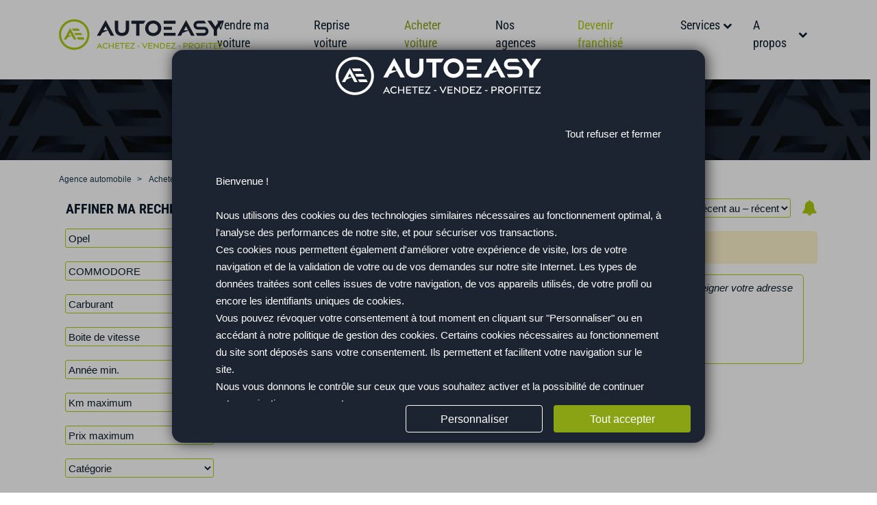

--- FILE ---
content_type: text/html; charset=utf-8
request_url: https://www.autoeasy.fr/acheter-voiture-opel/commodore
body_size: 31893
content:
<!DOCTYPE HTML>
<!--[if lt IE 7]>
<html class="no-js lt-ie9 lt-ie8 lt-ie7" lang="fr-fr"><![endif]-->
<!--[if IE 7]>
<html class="no-js lt-ie9 lt-ie8 ie7" lang="fr-fr"><![endif]-->
<!--[if IE 8]>
<html class="no-js lt-ie9 ie8" lang="fr-fr"><![endif]-->
<!--[if gt IE 8]>
<html class="no-js ie9" lang="fr-fr"><![endif]-->
<html lang="fr-fr">
<head>
    <meta charset="utf-8"/>
    <title>Achetez votre Opel Commodore d&#039;occasion avec AUTOEASY</title>
            <meta name="description" content="Spécialistes toutes marques, vous pouvez être sûr de trouver la marque et le modèle de votre voiture avec AutoEasy !"/>
                    <meta name="robots" content="index,follow"/>
        <meta name="viewport" content="width=device-width, minimum-scale=0.25, maximum-scale=5, initial-scale=1.0"/>
    <meta name="apple-mobile-web-app-capable" content="yes"/>
    <meta name="verification" content="6cad6eb5da21b5046c42da1831b11b14" />
    <meta name="facebook-domain-verification" content="g6f2hk5swqmbc1i7ogtltxx9ua8r53" />
    <meta property="og:logo" content="https://www.autoeasy.fr/themes/autoeasy/img/autoeasy_logo_2023.svg" />
    <meta property="og:site_name" content="AutoEasy">
    <meta property="og:image" content="https://www.autoeasy.fr/themes/autoeasy/img/autoeasy_logo_2023.svg">
    <meta property="og:image:width" content="462">
    <meta property="og:image:height" content="90">
    <meta property="og:title" content="Achetez votre Opel Commodore d&#039;occasion avec AUTOEASY">
    <meta property="og:description" content="Spécialistes toutes marques, vous pouvez être sûr de trouver la marque et le modèle de votre voiture avec AutoEasy !">


    <link rel="icon" type="image/vnd.microsoft.icon" href="/img/favicon.ico?1736378394"/>
    <link rel="shortcut icon" type="image/x-icon" href="/img/favicon.ico?1736378394"/>
    
            <link rel="canonical" href="https://www.autoeasy.fr/acheter-voiture-opel/commodore" />
    
    <link rel="preload" href="https://www.autoeasy.fr/themes/autoeasy/fonts/roboto-regular.woff2" as="font" type="font/woff2" crossorigin="anonymous">
<link rel="preload" href="https://www.autoeasy.fr/themes/autoeasy/fonts/RobotoCondensed-VariableFont_wght.woff2" as="font" type="font/woff2" crossorigin="anonymous">
<link rel="preload" href="https://www.autoeasy.fr/themes/autoeasy/css/../fonts/autoeasy.ttf?xlpa1p" as="font" type="font/ttf" crossorigin="anonymous" >
<link rel="preload" href="https://www.autoeasy.fr/modules/creativeelements/views/lib/font-awesome/fonts/fontawesome-webfont.woff2?v=4.7.0" as="font" type="font/ttf" crossorigin="anonymous" onload="this.onload=null;this.removeAttribute('media');">















            <style rel="stylesheet" data-critical="true">@charset "UTF-8";@font-face{font-family:RobotoCondensed-variable;font-style:normal;font-display:swap;font-weight:100 900;src:url("https://www.autoeasy.fr/themes/autoeasy/css/../fonts/RobotoCondensed-VariableFont_wght.woff2") format("woff2"),url("https://www.autoeasy.fr/themes/autoeasy/css/../fonts/RobotoCondensed-VariableFont_wght.ttf") format("truetype")}@font-face{font-family:FontAwesome;src:url("https://www.autoeasy.fr/themes/autoeasy/css/../fonts/fontawesome-webfont.eot?v=4.3.0");src:url("https://www.autoeasy.fr/themes/autoeasy/css/../fonts/fontawesome-webfont.eot?#iefix&v=4.3.0") format("embedded-opentype"),url("https://www.autoeasy.fr/themes/autoeasy/css/../fonts/fontawesome-webfont.woff2?v=4.3.0") format("woff2"),url("https://www.autoeasy.fr/themes/autoeasy/css/../fonts/fontawesome-webfont.woff?v=4.3.0") format("woff"),url("https://www.autoeasy.fr/themes/autoeasy/css/../fonts/fontawesome-webfont.ttf?v=4.3.0") format("truetype"),url("https://www.autoeasy.fr/themes/autoeasy/css/../fonts/fontawesome-webfont.svg?v=4.3.0#fontawesomeregular") format("svg");font-display:swap;font-weight:400;font-style:normal}@font-face{font-family:'Font Awesome 5 Free';font-style:normal;font-weight:900;font-display:swap;src:url("https://www.autoeasy.fr/themes/autoeasy/css/../fonts/fa-solid-900.eot");src:url("https://www.autoeasy.fr/themes/autoeasy/css/../fonts/fa-solid-900.eot?#iefix") format("embedded-opentype"),url("https://www.autoeasy.fr/themes/autoeasy/css/../fonts/fa-solid-900.woff2") format("woff2"),url("https://www.autoeasy.fr/themes/autoeasy/css/../fonts/fa-solid-900.woff") format("woff"),url("https://www.autoeasy.fr/themes/autoeasy/css/../fonts/fa-solid-900.ttf") format("truetype"),url("https://www.autoeasy.fr/themes/autoeasy/css/../fonts/fa-solid-900.svg#fontawesome") format("svg")}@font-face{font-family:FontAwesome;src:url('https://www.autoeasy.fr/modules/creativeelements/views/lib/font-awesome/css/../fonts/fontawesome-webfont.eot?v=4.7.0');src:url('https://www.autoeasy.fr/modules/creativeelements/views/lib/font-awesome/css/../fonts/fontawesome-webfont.eot?#iefix&v=4.7.0') format('embedded-opentype'),url('https://www.autoeasy.fr/modules/creativeelements/views/lib/font-awesome/css/../fonts/fontawesome-webfont.woff2?v=4.7.0') format('woff2'),url('https://www.autoeasy.fr/modules/creativeelements/views/lib/font-awesome/css/../fonts/fontawesome-webfont.woff?v=4.7.0') format('woff'),url('https://www.autoeasy.fr/modules/creativeelements/views/lib/font-awesome/css/../fonts/fontawesome-webfont.ttf?v=4.7.0') format('truetype'),url('https://www.autoeasy.fr/modules/creativeelements/views/lib/font-awesome/css/../fonts/fontawesome-webfont.svg?v=4.7.0#fontawesomeregular') format('svg');font-weight:400;font-style:normal;font-display:swap}@font-face{font-display:block;font-family:bootstrap-icons;src:url("https://www.autoeasy.fr/themes/autoeasy/css/fonts/bootstrap-icons.woff2?24e3eb84d0bcaf83d77f904c78ac1f47") format("woff2"),url("https://www.autoeasy.fr/themes/autoeasy/css/fonts/bootstrap-icons.woff?24e3eb84d0bcaf83d77f904c78ac1f47") format("woff")}a,body,div,form,h1,h5,header,html,i,iframe,img,label,li,nav,p,span,ul{margin:0;padding:0;border:0;font:inherit;font-size:100%;vertical-align:baseline}ul{list-style:none}.my-2{margin-top:10px!important;margin-top:.625rem!important}.mr-2{margin-right:10px!important;margin-right:.625rem!important}.py-2{padding-bottom:10px!important;padding-bottom:.625rem!important}ul{margin-top:0;margin-bottom:1rem}input[type=checkbox]{box-sizing:border-box;padding:0}.col-12,.col-3,.col-lg-3,.col-lg-6,.col-lg-9,.col-md-12,.col-sm-4,.col-sm-8{position:relative;width:100%;padding-right:15px;padding-left:15px}@media (min-width:768px){.col-md-12{-ms-flex:0 0 100%;flex:0 0 100%;max-width:100%}}@media (min-width:992px){.col-lg-3{-ms-flex:0 0 25%;flex:0 0 25%;max-width:25%}.col-lg-6{-ms-flex:0 0 50%;flex:0 0 50%;max-width:50%}.col-lg-9{-ms-flex:0 0 75%;flex:0 0 75%;max-width:75%}.order-lg-2{-ms-flex-order:2;order:2}}@media (min-width:576px){.modal-dialog{max-width:500px;margin:1.75rem auto}}.mx-0{margin-right:0!important}.mx-0{margin-left:0!important}.my-2{margin-top:.5rem!important}.mr-2{margin-right:.5rem!important}.py-2{padding-bottom:.5rem!important}@media (min-width:576px){.mt-sm-0{margin-top:0!important}.pt-sm-4{padding-top:1.5rem!important}.container{max-width:540px}}@media (min-width:768px){.d-md-none{display:none!important}.d-md-inline{display:inline!important}.d-md-block{display:block!important}.flex-md-row{-ms-flex-direction:row!important;flex-direction:row!important}.mr-md-0{margin-right:0!important}.px-md-0{padding-right:0!important}.px-md-0{padding-left:0!important}.py-md-3{padding-top:1rem!important}.pr-md-3,.px-md-3{padding-right:1rem!important}.py-md-3{padding-bottom:1rem!important}.pl-md-3,.px-md-3{padding-left:1rem!important}}@media (min-width:992px){.d-lg-none{display:none!important}.d-lg-inline{display:inline!important}.d-lg-block{display:block!important}.d-lg-flex{display:-ms-flexbox!important;display:flex!important}.d-lg-inline-flex{display:-ms-inline-flexbox!important;display:inline-flex!important}.justify-content-lg-around{-ms-flex-pack:distribute!important;justify-content:space-around!important}.pt-lg-0,.py-lg-0{padding-top:0!important}.py-lg-0{padding-bottom:0!important}.py-lg-1{padding-top:.25rem!important}.py-lg-1{padding-bottom:.25rem!important}.theme2021 .container{max-width:900px}}.fs-6{font-size:.75em}input.button,input.button-large{-webkit-border-radius:3px;-moz-border-radius:3px;border-radius:3px;border:0;border-bottom:2px solid #89a315;background-color:#afca0b;color:#fff;display:inline-block;font-family:Roboto,Arial,sans-serif;font-weight:900;font-size:14px;padding:5px 7px;position:relative;text-align:left;text-transform:uppercase;white-space:normal}input.button-large.other,input.button.other{background-color:#28596a;border-color:#18374c}@media (max-width:991.99875px){.left_column_search{margin-right:0}.product_list.list>li .content_price{max-height:105px}}@media (max-width:767px){.header_logo{height:auto!important}.header_logo a{display:block;width:100%;margin:15px 0}.container_nav .main_menu li .sous_cat{display:block!important}.sous_cat{position:relative!important;-webkit-border-radius:0!important;-moz-border-radius:0!important;border-radius:0!important;-webkit-box-shadow:0 0 5px 5px transparent!important;box-shadow:0 0 5px 5px transparent!important;margin-left:0!important;top:0!important}.sous_cat:before{display:none!important}li.ajax_block_product{margin-top:15px!important}.left_column_search{margin-right:0!important}.left_column_search .container_button input{width:100%;text-align:center;padding:15px 0}.product_list.list li .product_img_link img{margin-top:0!important}#left_column{padding-left:0!important;padding-right:0!important}#form_search label{display:none}#form_search label[for=sup_5_places]{color:#fff}}@media (min-width:768px) and (max-width:991px){.container_nav .main_menu li .sous_cat{display:block!important}.sous_cat{position:relative!important;-webkit-border-radius:0!important;-moz-border-radius:0!important;border-radius:0!important;-webkit-box-shadow:0 0 5px 5px transparent!important;box-shadow:0 0 5px 5px transparent!important;margin-left:0!important;top:0!important}.sous_cat:before{display:none!important}li.ajax_block_product{margin-top:15px!important}.left_column_search .container_button input{width:100%;text-align:center;padding:15px 0}.product-list-search .product-container{min-height:100px!important;width:100%!important}.product-list-search .product_img_link{height:205px!important}.product_list.list li .product_img_link img{margin-top:0!important}}@media (min-width:992px) and (max-width:1199px){.ajax_block_product .product-container{min-height:265px!important}.ajax_block_product .price.product-price{font:700 17px/24px roboto,Arial,sans-serif!important;font-weight:900}.left_column_search .container_button input{width:100%;text-align:center;padding:15px 0}.product-list-search .product-container{min-height:100px!important}.product-list-search .left-block img{width:110%!important}.container_nav .wrmenu_top{padding:0}.container_nav .main_menu.inline .categories{margin:0 12px!important}.container_nav .main_menu.inline .categories .link_menu{font-size:16px}}.container_nav .main_menu{font-size:18px;font-family:RobotoCondensed-variable,sans-serif;line-height:26px;margin-top:10px}.container_nav .main_menu li .sous_cat{-webkit-border-radius:5px;-moz-border-radius:5px;border-radius:5px;-webkit-box-shadow:0 0 5px 5px rgba(0,0,0,.2);box-shadow:0 0 5px 5px rgba(0,0,0,.2);background:#fff;color:#4b4b4c;left:50%;margin-left:-95px;min-width:190px;position:absolute;text-align:center;padding:5px 15px;top:42px;z-index:10}.left_column_search .title_column{background:0 0;color:#18374c;font:700 20px/30px RobotoCondensed-variable,sans-serif;margin-bottom:20px;padding:10px}@media (max-width:991px){.container_nav{position:relative}.container_nav .main_menu li .sous_cat{display:block!important}.left_column_search .title_column{margin-bottom:0}.left_column_search .toggle-left{padding-top:20px}}@media (max-width:767.99875px){.product_list.list>li{margin-bottom:0}.product_list.list>li .content-product-name{margin-bottom:5px;margin-top:0;min-height:auto}.product_list.list>li .product-caract{font-size:12px}}.product_list.list>li .product-caract{color:#89a315;margin-bottom:0}@media (max-width:1199.99875px){.product_list.list>li .product-caract{font-size:12px;min-height:auto}#header .container_nav .header_logo .logo{max-width:67%}ul.product_list li .content-product-name{min-height:auto}ul.product_list.list .product-container .center-block{max-height:auto}}@media (max-width:991.99875px){body{font-size:16px}.theme2021{padding-top:70px}#header .container_nav .header_logo .logo{max-width:60%}.container_nav{background-color:#fff;height:78px;position:fixed}#search #left_column{left:0;position:fixed;text-align:center;top:80px;z-index:50}}@media (max-width:767.99875px){.theme2021{padding-top:82px}#header .container_nav .header_logo .logo{max-width:37%}.page-heading{font-size:25px;line-height:1.3}.page-heading.h1{font-size:1.8em;line-height:1.1;font-weight:600;padding-bottom:8px}#search #left_column{top:80px}ul.product_list.list li{padding:0 5px!important}ul.product_list.list .product-container .center-block{padding:0 10px}ul.product_list.list .product-container .center-block p{margin-bottom:0}#search_result ul.product_list li .product-container .price.product-price{font-size:18px}#search_result ul.product_list li .product-container .product-image-container img{max-height:100%}}@media (max-width:575.99875px){#header .container_nav .header_logo .logo{max-width:75%}.modal-header{border-bottom:none}.modal-header .logo{max-width:50%}}.c-second-dark{color:#0a1d2c!important}ul.product_list li .product-container .product-image-container img{margin:0 auto;height:auto;width:100%!important}.logo-2023{width:240px;height:45px}a,body,div,form,h1,h5,header,html,i,iframe,img,label,li,nav,ol,p,span,ul{margin:0;padding:0;border:0;font:inherit;font-size:100%;vertical-align:baseline}html{line-height:1}ol,ul{list-style:none}a img{border:none}.icon{display:inline-block;font:14px/1 FontAwesome;font-size:inherit;text-rendering:auto;-webkit-font-smoothing:antialiased;-moz-osx-font-smoothing:grayscale;transform:translate(0,0)}.icon-search-plus:before{content:""}.icon-bars:before{content:""}.icon-envelope:before{content:""}.icon-collapse:before{content:""}.icon-collapse.collapsed:before{content:""}.icon{-moz-osx-font-smoothing:grayscale;-webkit-font-smoothing:antialiased;display:inline-block;font-style:normal;font-variant:normal;text-rendering:auto;line-height:1}.icon-bars:before{content:"\f0c9"}.icon-envelope:before{content:"\f0e0"}.icon-search-plus:before{content:"\f00e"}.fa{font-family:'Font Awesome 5 Free';font-weight:900}.mb-1{margin-bottom:5px!important;margin-bottom:.3125rem!important}.mt-2,.my-2{margin-top:10px!important;margin-top:.625rem!important}.mr-2,.mx-2{margin-right:10px!important;margin-right:.625rem!important}.mb-2,.my-2{margin-bottom:10px!important;margin-bottom:.625rem!important}.mx-2{margin-left:10px!important;margin-left:.625rem!important}.mr-3{margin-right:15px!important;margin-right:.9375rem!important}.mb-3{margin-bottom:15px!important;margin-bottom:.9375rem!important}.ml-3{margin-left:15px!important;margin-left:.9375rem!important}.my-4{margin-top:30px!important;margin-top:1.875rem!important}.my-4{margin-bottom:30px!important;margin-bottom:1.875rem!important}.pt-1,.py-1{padding-top:5px!important;padding-top:.3125rem!important}.pb-1,.py-1{padding-bottom:5px!important;padding-bottom:.3125rem!important}.pr-2,.px-2{padding-right:10px!important;padding-right:.625rem!important}.py-2{padding-top:10px!important;padding-top:.625rem!important}.pb-2,.py-2{padding-bottom:10px!important;padding-bottom:.625rem!important}.px-2{padding-left:10px!important;padding-left:.625rem!important}.pt-3,.py-3{padding-top:15px!important;padding-top:.9375rem!important}.px-3{padding-right:15px!important;padding-right:.9375rem!important}.pb-3,.py-3{padding-bottom:15px!important;padding-bottom:.9375rem!important}.px-3{padding-left:15px!important;padding-left:.9375rem!important}.px-4{padding-right:30px!important;padding-right:1.875rem!important}.px-4{padding-left:30px!important;padding-left:1.875rem!important}.px-5{padding-right:60px!important;padding-right:3.75rem!important}.px-5{padding-left:60px!important;padding-left:3.75rem!important}.fw-normal{font-weight:400!important}.fw-bold{font-weight:700!important}:root{--blue:#007bff;--indigo:#6610f2;--purple:#6f42c1;--pink:#e83e8c;--red:#dc3545;--orange:#fd7e14;--yellow:#ffc107;--green:#28a745;--teal:#20c997;--cyan:#17a2b8;--white:#fff;--gray:#6c757d;--gray-dark:#343a40;--primary:#007bff;--secondary:#6c757d;--success:#28a745;--info:#17a2b8;--warning:#ffc107;--danger:#dc3545;--light:#f8f9fa;--dark:#343a40;--breakpoint-xs:0;--breakpoint-sm:576px;--breakpoint-md:768px;--breakpoint-lg:992px;--breakpoint-xl:1200px;--font-family-sans-serif:-apple-system,BlinkMacSystemFont,"Segoe UI",Roboto,"Helvetica Neue",Arial,"Noto Sans",sans-serif,"Apple Color Emoji","Segoe UI Emoji","Segoe UI Symbol","Noto Color Emoji";--font-family-monospace:SFMono-Regular,Menlo,Monaco,Consolas,"Liberation Mono","Courier New",monospace}*,::after,::before{box-sizing:border-box}html{font-family:sans-serif;line-height:1.15;-webkit-text-size-adjust:100%}header,nav{display:block}body{margin:0;font-family:-apple-system,BlinkMacSystemFont,"Segoe UI",Roboto,"Helvetica Neue",Arial,"Noto Sans",sans-serif,"Apple Color Emoji","Segoe UI Emoji","Segoe UI Symbol","Noto Color Emoji";font-size:1rem;font-weight:400;line-height:1.5;color:#212529;text-align:left;background-color:#fff}h1,h5{margin-top:0;margin-bottom:.5rem}p{margin-top:0;margin-bottom:1rem}ol,ul{margin-top:0;margin-bottom:1rem}ul ul{margin-bottom:0}a{color:#007bff;text-decoration:none;background-color:transparent}img{vertical-align:middle;border-style:none}label{display:inline-block;margin-bottom:.5rem}button{border-radius:0}button,input,select{margin:0;font-family:inherit;font-size:inherit;line-height:inherit}button,input{overflow:visible}button,select{text-transform:none}select{word-wrap:normal}[type=button],[type=submit],button{-webkit-appearance:button}[type=button]::-moz-focus-inner,[type=submit]::-moz-focus-inner,button::-moz-focus-inner{padding:0;border-style:none}input[type=checkbox],input[type=radio]{box-sizing:border-box;padding:0}::-webkit-file-upload-button{font:inherit;-webkit-appearance:button}.h1,h1,h5{margin-bottom:.5rem;font-weight:500;line-height:1.2}.h1,h1{font-size:2.5rem}h5{font-size:1.25rem}.small{font-size:80%;font-weight:400}.container{width:100%;padding-right:15px;padding-left:15px;margin-right:auto;margin-left:auto}@media (min-width:768px){.container{max-width:720px}}@media (min-width:992px){.container{max-width:960px}}@media (min-width:1200px){.container{max-width:1140px}}.row{display:-ms-flexbox;display:flex;-ms-flex-wrap:wrap;flex-wrap:wrap;margin-right:-15px;margin-left:-15px}.col-12,.col-3,.col-lg-10,.col-lg-12,.col-lg-2,.col-lg-3,.col-lg-6,.col-lg-9,.col-md-11,.col-md-12,.col-sm-4,.col-sm-8{position:relative;width:100%;padding-right:15px;padding-left:15px}.col-3{-ms-flex:0 0 25%;flex:0 0 25%;max-width:25%}.col-12{-ms-flex:0 0 100%;flex:0 0 100%;max-width:100%}.order-1{-ms-flex-order:1;order:1}@media (min-width:576px){.col-sm-4{-ms-flex:0 0 33.333333%;flex:0 0 33.333333%;max-width:33.33333%}.col-sm-8{-ms-flex:0 0 66.666667%;flex:0 0 66.666667%;max-width:66.66667%}}@media (min-width:768px){.col-md-11{-ms-flex:0 0 91.666667%;flex:0 0 91.666667%;max-width:91.66667%}.col-md-12{-ms-flex:0 0 100%;flex:0 0 100%;max-width:100%}}@media (min-width:992px){.col-lg-2{-ms-flex:0 0 16.666667%;flex:0 0 16.666667%;max-width:16.66667%}.col-lg-3{-ms-flex:0 0 25%;flex:0 0 25%;max-width:25%}.col-lg-6{-ms-flex:0 0 50%;flex:0 0 50%;max-width:50%}.col-lg-9{-ms-flex:0 0 75%;flex:0 0 75%;max-width:75%}.col-lg-10{-ms-flex:0 0 83.333333%;flex:0 0 83.333333%;max-width:83.33333%}.col-lg-12{-ms-flex:0 0 100%;flex:0 0 100%;max-width:100%}.order-lg-2{-ms-flex-order:2;order:2}}.fade:not(.show){opacity:0}.collapse:not(.show){display:none}.navbar{position:relative;display:-ms-flexbox;display:flex;-ms-flex-wrap:wrap;flex-wrap:wrap;-ms-flex-align:center;align-items:center;-ms-flex-pack:justify;justify-content:space-between;padding:.5rem 1rem}.navbar-toggler{padding:.25rem .75rem;font-size:1.25rem;line-height:1;background-color:transparent;border:1px solid transparent;border-radius:.25rem}.breadcrumb{display:-ms-flexbox;display:flex;-ms-flex-wrap:wrap;flex-wrap:wrap;padding:.75rem 1rem;margin-bottom:1rem;list-style:none;background-color:#e9ecef;border-radius:.25rem}.breadcrumb-item{display:-ms-flexbox;display:flex}.breadcrumb-item+.breadcrumb-item{padding-left:.5rem}.breadcrumb-item+.breadcrumb-item::before{display:inline-block;padding-right:.5rem;color:#6c757d;content:"/"}.close{float:right;font-size:1.5rem;font-weight:700;line-height:1;color:#000;text-shadow:0 1px 0 #fff;opacity:.5}button.close{padding:0;background-color:transparent;border:0}.modal{position:fixed;top:0;left:0;z-index:1050;display:none;width:100%;height:100%;overflow:hidden;outline:0}.modal-dialog{position:relative;width:auto;margin:.5rem}.modal.fade .modal-dialog{-webkit-transform:translate(0,-50px);transform:translate(0,-50px)}.modal-dialog-centered{display:-ms-flexbox;display:flex;-ms-flex-align:center;align-items:center;min-height:calc(100% - 1rem)}.modal-dialog-centered::before{display:block;height:calc(100vh - 1rem);height:-webkit-min-content;height:-moz-min-content;height:min-content;content:""}.modal-content{position:relative;display:-ms-flexbox;display:flex;-ms-flex-direction:column;flex-direction:column;width:100%;background-color:#fff;background-clip:padding-box;border:1px solid rgba(0,0,0,.2);border-radius:.3rem;outline:0}.modal-header{display:-ms-flexbox;display:flex;-ms-flex-align:start;align-items:flex-start;-ms-flex-pack:justify;justify-content:space-between;padding:1rem;border-bottom:1px solid #dee2e6;border-top-left-radius:calc(.3rem - 1px);border-top-right-radius:calc(.3rem - 1px)}.modal-header .close{padding:1rem;margin:-1rem -1rem -1rem auto}.modal-body{position:relative;-ms-flex:1 1 auto;flex:1 1 auto;padding:1rem}.bg-white{background-color:#fff!important}.border-0{border:0!important}.rounded{border-radius:.25rem!important}.d-none{display:none!important}.d-inline{display:inline!important}.d-block{display:block!important}.d-flex{display:-ms-flexbox!important;display:flex!important}@media (min-width:768px){.d-md-none{display:none!important}.d-md-inline{display:inline!important}.d-md-inline-block{display:inline-block!important}.d-md-block{display:block!important}}.flex-column{-ms-flex-direction:column!important;flex-direction:column!important}.justify-content-end{-ms-flex-pack:end!important;justify-content:flex-end!important}.justify-content-center{-ms-flex-pack:center!important;justify-content:center!important}.justify-content-between{-ms-flex-pack:justify!important;justify-content:space-between!important}.justify-content-around{-ms-flex-pack:distribute!important;justify-content:space-around!important}.align-items-center{-ms-flex-align:center!important;align-items:center!important}.align-self-center{-ms-flex-item-align:center!important;align-self:center!important}@media (min-width:576px){.modal-dialog{max-width:500px;margin:1.75rem auto}.modal-dialog-centered{min-height:calc(100% - 3.5rem)}.modal-dialog-centered::before{height:calc(100vh - 3.5rem);height:-webkit-min-content;height:-moz-min-content;height:min-content}.align-items-sm-center{-ms-flex-align:center!important;align-items:center!important}}@media (min-width:768px){.flex-md-row{-ms-flex-direction:row!important;flex-direction:row!important}.justify-content-md-between{-ms-flex-pack:justify!important;justify-content:space-between!important}}@supports (position:-webkit-sticky) or (position:sticky){.sticky-top{position:-webkit-sticky;position:sticky;top:0;z-index:1020}}.w-100{width:100%!important}.h-100{height:100%!important}.mw-100{max-width:100%!important}.m-0{margin:0!important}.mt-0,.my-0{margin-top:0!important}.mr-0,.mx-0{margin-right:0!important}.mb-0,.my-0{margin-bottom:0!important}.ml-0,.mx-0{margin-left:0!important}.mt-1{margin-top:.25rem!important}.mr-1{margin-right:.25rem!important}.mb-1{margin-bottom:.25rem!important}.ml-1{margin-left:.25rem!important}.mt-2,.my-2{margin-top:.5rem!important}.mr-2,.mx-2{margin-right:.5rem!important}.mb-2,.my-2{margin-bottom:.5rem!important}.mx-2{margin-left:.5rem!important}.mr-3{margin-right:1rem!important}.mb-3{margin-bottom:1rem!important}.ml-3{margin-left:1rem!important}.my-4{margin-top:1.5rem!important}.my-4{margin-bottom:1.5rem!important}.pt-0{padding-top:0!important}.pr-0,.px-0{padding-right:0!important}.pl-0,.px-0{padding-left:0!important}.pt-1,.py-1{padding-top:.25rem!important}.pb-1,.py-1{padding-bottom:.25rem!important}.py-2{padding-top:.5rem!important}.pr-2,.px-2{padding-right:.5rem!important}.pb-2,.py-2{padding-bottom:.5rem!important}.px-2{padding-left:.5rem!important}.pt-3,.py-3{padding-top:1rem!important}.px-3{padding-right:1rem!important}.pb-3,.py-3{padding-bottom:1rem!important}.px-3{padding-left:1rem!important}.px-4{padding-right:1.5rem!important}.px-4{padding-left:1.5rem!important}.px-5{padding-right:3rem!important}.px-5{padding-left:3rem!important}@media (min-width:576px){.mt-sm-0{margin-top:0!important}.mb-sm-0{margin-bottom:0!important}.pt-sm-4{padding-top:1.5rem!important}}@media (min-width:768px){.mr-md-0{margin-right:0!important}.mb-md-2{margin-bottom:.5rem!important}.mt-md-3,.my-md-3{margin-top:1rem!important}.my-md-3{margin-bottom:1rem!important}.pt-md-0{padding-top:0!important}.px-md-0{padding-right:0!important}.pl-md-0,.px-md-0{padding-left:0!important}.py-md-3{padding-top:1rem!important}.pr-md-3,.px-md-3{padding-right:1rem!important}.pb-md-3,.py-md-3{padding-bottom:1rem!important}.pl-md-3,.px-md-3{padding-left:1rem!important}}@media (min-width:992px){.d-lg-none{display:none!important}.d-lg-inline{display:inline!important}.d-lg-block{display:block!important}.d-lg-flex{display:-ms-flexbox!important;display:flex!important}.d-lg-inline-flex{display:-ms-inline-flexbox!important;display:inline-flex!important}.justify-content-lg-around{-ms-flex-pack:distribute!important;justify-content:space-around!important}.pt-lg-0,.py-lg-0{padding-top:0!important}.py-lg-0{padding-bottom:0!important}.py-lg-1{padding-top:.25rem!important}.py-lg-1{padding-bottom:.25rem!important}}.text-center{text-align:center!important}.text-uppercase{text-transform:uppercase!important}.text-white{color:#fff!important}.fs-2{font-size:1.5em!important}.fs-3{font-size:1.3em!important}.fs-5{font-size:1em!important}.fs-6{font-size:.75em!important}.fs-8{font-size:.25em!important}.modal.fade .modal-dialog__offcanvas{width:350px;height:100%;margin:0;max-width:90%;position:absolute;top:0;transform:translateX(-100%)}.modal.fade .modal-dialog__offcanvas.modal-dialog__offcanvas--right{max-width:100%;right:0;transform:translateX(100%);width:100%}.modal-dialog__offcanvas .modal-content{height:inherit;border-width:0;border-radius:0}.modal-dialog__offcanvas .modal-header{border-radius:inherit}.modal-dialog__offcanvas .modal-body{overflow-y:auto;height:inherit}@media only screen and (min-width:1200px){.container{padding-left:0;padding-right:0}}html{scroll-behavior:smooth}body{min-width:320px;height:100%;line-height:1.25;font-size:15px;font-family:Roboto,Arial,sans-serif;color:#838383}.columns-container{background:#fff;position:relative;z-index:10}header{position:relative;z-index:10}label{color:#6b6b6b}.close{opacity:1}.product-name{font-size:17px;line-height:23px;color:#3a3939;margin-bottom:0}.price.product-price{font:900 20px/24px Roboto,Arial,sans-serif;color:#4b4b4c}.block{margin-bottom:20px}.page-heading{background:0 0;border:0;border-bottom:3px solid #afca0b;color:#4b4b4c;font:300 28px/32px RobotoCondensed-variable,sans-serif;margin:15px 0 30px;padding:10px 0;position:relative}#page .rte{background:0 0}.header-container{background:#fff;position:relative;z-index:100}button.button,input.button,input.button-large{-webkit-border-radius:3px;-moz-border-radius:3px;border-radius:3px;border:0;border-bottom:2px solid #89a315;background-color:#afca0b;color:#fff;display:inline-block;font-family:Roboto,Arial,sans-serif;font-weight:900;font-size:14px;padding:5px 7px;position:relative;text-align:left;text-transform:uppercase;white-space:normal}button.button.other,input.button-large.other,input.button.other{background-color:#28596a;border-color:#18374c}button.button span{display:block;color:inherit;font-size:100%;font-weight:400;text-align:center}button.button i{display:inline-block;margin-left:10px;margin-right:10px}.button-large,input.button-large{-webkit-border-radius:2px;-moz-border-radius:2px;border-radius:2px;color:#fff;font-size:21px;line-height:21px;padding:10px 100px;text-align:center;max-width:100%}.breadcrumb{display:inline-block;border:1px solid #d6d4d4;font-weight:700;font-size:12px;line-height:24px;min-height:6px;-webkit-border-radius:3px;-moz-border-radius:3px;border-radius:3px;overflow:hidden;margin-bottom:16px;margin-top:100px;position:relative;z-index:1}@media (max-width:991px){.breadcrumb{margin-top:36px}}.breadcrumb a{display:inline-block;color:#6b6b6b}.product_list li .product_img_link{height:168px;overflow:hidden;position:relative;display:block}.product_list li .product_img_link img{opacity:1;width:100%}.product_list li .product_img_link img.img-responsive{max-width:none!important}.product_list li .product_img_link .icon-search-plus{opacity:0;color:#fff;position:absolute;top:37%;font-size:40px;display:block;width:100%;z-index:30}.product_list.list li .product_img_link{-webkit-border-radius:5px 0 0 5px;-moz-border-radius:5px 0 0 5px;border-radius:5px 0 0 5px}.product-list-search .product-container{min-height:100px!important}.product-list-search .ajax_block_product{width:100%!important}.left_column_search{margin-right:20px}@media (max-width:991.99875px){.left_column_search{margin-right:0}.product_list.list>li .content_price{max-height:105px}}@media (max-width:767px){.header_logo{height:auto!important}.header_logo a{display:block;width:100%;margin:15px 0}.container_nav .main_menu li .sous_cat{display:block!important}.sous_cat{position:relative!important;-webkit-border-radius:0!important;-moz-border-radius:0!important;border-radius:0!important;-webkit-box-shadow:0 0 5px 5px transparent!important;box-shadow:0 0 5px 5px transparent!important;margin-left:0!important;top:0!important}.sous_cat:before{display:none!important}li.ajax_block_product{margin-top:15px!important}.left_column_search{margin-right:0!important}.left_column_search .container_button input{width:100%;text-align:center;padding:15px 0}.product_list.list li .product_img_link img{margin-top:0!important}#left_column{padding-left:0!important;padding-right:0!important}#form_search label{display:none}#form_search label[for=sup_5_places],#form_search label[for=voitures-neuves]{color:#fff}}@media (min-width:768px) and (max-width:991px){.container_nav .main_menu li .sous_cat{display:block!important}.sous_cat{position:relative!important;-webkit-border-radius:0!important;-moz-border-radius:0!important;border-radius:0!important;-webkit-box-shadow:0 0 5px 5px transparent!important;box-shadow:0 0 5px 5px transparent!important;margin-left:0!important;top:0!important}.sous_cat:before{display:none!important}li.ajax_block_product{margin-top:15px!important}.left_column_search .container_button input{width:100%;text-align:center;padding:15px 0}.product-list-search .product-container{min-height:100px!important;width:100%!important}.product-list-search .product_img_link{height:205px!important}.product_list.list li .product_img_link img{margin-top:0!important}}@media (min-width:768px) and (max-width:991px) and (max-width:1199.99875px){.product-list-search .product_img_link{height:auto!important}}@media (min-width:992px) and (max-width:1199px){.ajax_block_product .product-container{min-height:305px!important}.ajax_block_product .price.product-price{font:700 17px/24px roboto,Arial,sans-serif!important}.left_column_search .container_button input{width:100%;text-align:center;padding:15px 0}.product-list-search .product-container{min-height:100px!important}.product-list-search .left-block img{width:110%!important}}#left_column_search select{background:#fff;color:#0a1d2c;font-size:15px}.navbar-default{background:0 0;border:0}.title_default{text-align:center}.title_default .page-heading{display:inline-block;text-align:center}label{font-family:Roboto,Arial,sans-serif;font-weight:600}.rte p{color:#18374c;line-height:1.5em}.navbar-default{background:0 0;border:0;margin:0}@media (min-width:768px) and (max-width:991px){.navbar-default{margin-left:-15px;margin-right:-15px}}.container_nav{background-color:rgba(255,255,255,.6);top:0;width:100%;z-index:50}.container_nav .header_logo{padding-top:10px;position:relative;z-index:1100}@media (min-width:992px){.container_nav .header_logo a{height:45px}.theme2021 .container{max-width:900px}}@media (min-width:992px) and (max-width:1199px){.container_nav .wrmenu_top{padding:0}.container_nav .main_menu.inline .categories{margin:0 12px!important}.container_nav .main_menu.inline .categories .link_menu{font-size:16px}}.container_nav .main_menu{font-size:18px;font-family:RobotoCondensed-variable,sans-serif;font-stretch:condensed;line-height:26px;margin-top:10px}.container_nav .main_menu li{position:relative;z-index:10}.container_nav .main_menu li .sous_cat{-webkit-border-radius:5px;-moz-border-radius:5px;border-radius:5px;-webkit-box-shadow:0 0 5px 5px rgba(0,0,0,.2);box-shadow:0 0 5px 5px rgba(0,0,0,.2);background:#fff;color:#4b4b4c;left:50%;margin-left:-95px;min-width:190px;position:absolute;text-align:center;padding:5px 15px;top:65px;z-index:10}.container_nav .main_menu li .sous_cat:before{border-style:solid;border-width:0 15px 8px;border-color:transparent transparent #fff;content:"";display:block;height:0;left:50%;margin-left:-15px;position:absolute;top:-7px;width:0;z-index:10}.container_nav .main_menu li .sous_cat:after{background:0 0;content:"";display:block;height:8px;left:0;position:absolute;top:-7px;width:100%;z-index:5}.container_nav .main_menu li .sous_cat li .item_submenu{border-bottom:1px solid #d1d1d1;color:#838383;display:block;font-size:15px;margin-bottom:5px;padding-bottom:5px}.container_nav .main_menu li .sous_cat li:last-child .item_submenu{border-bottom:0}.container_nav .main_menu.inline .categories{display:inline-block;margin:0 15px}.container_nav .main_menu.inline .categories .link_menu{color:#0a1d2c}.container_nav .main_menu.inline .categories.active .link_menu{color:#89a315}.item_form_select{-webkit-border-radius:3px;-moz-border-radius:3px;border-radius:3px;background:#fff;color:#0a1d2c;border:1px solid #afca0b;height:28px;font-size:13px}.left_column_search .block_search{background:#fff}.left_column_search .title_column{background:#afca0b;color:#fff;font:700 20px/30px RobotoCondensed-variable,sans-serif;margin-bottom:20px;padding:10px 15px;background:0 0;color:#18374c;padding:10px}@media (max-width:991px){.container_nav{position:relative}.container_nav .main_menu li .sous_cat{display:block!important}.left_column_search .title_column{margin-bottom:0}.left_column_search .toggle-left{padding-top:20px}}.left_column_search .item_form{margin-bottom:20px}.left_column_search .item_form input,.left_column_search .item_form select{-webkit-border-radius:3px;-moz-border-radius:3px;border-radius:3px;background:#f5f5f5;border:1px solid #afca0b;height:28px;width:100%}.left_column_search .container_button{text-align:center;margin-bottom:20px}.product_list.list>li{margin-bottom:20px;padding:0!important}.product_list.list>li .content-product-name{margin-bottom:0;margin-top:10px}@media (max-width:767.99875px){.breadcrumb{padding:0}.product_list.list>li{margin-bottom:0}.product_list.list>li .content-product-name{margin-bottom:5px;margin-top:0;min-height:auto}.product_list.list>li .product-caract{font-size:12px}}.product_list.list>li .product-caract{color:#afca0b;font-weight:500;margin-bottom:0}@media (max-width:1199.99875px){.product_list.list>li .product-caract{font-size:12px;min-height:auto}#header .container_nav .header_logo .logo{max-width:67%}}.product_list.list>li .content_price{color:#4b4b4c;font:900 23px/28px Roboto,Arial,sans-serif;text-align:right}.bg-white{background:#fff}#result_order{padding:0 5px}body{overflow-x:hidden}@media (min-width:1200px){.theme2021 .container{max-width:1140px}}@media (min-width:768px) and (max-width:991.99875px){.theme2021 .container{max-width:815px}}@media (min-width:576px) and (max-width:767.99875px){.theme2021 .container{max-width:600px}}@media (max-width:991.99875px){body{font-size:16px}.theme2021{padding-top:70px}#header .container_nav .header_logo .logo{max-width:60%}.container_nav{background-color:#fff;height:78px;position:fixed}}@media (max-width:767.99875px){.theme2021{padding-top:82px}#header .container_nav .header_logo .logo{max-width:37%}.page-heading{font-size:25px;line-height:1.3}}.page-heading.h1{color:#18374c;font:300 40px/48px RobotoCondensed-variable,sans-serif;margin-bottom:15px;padding-bottom:10px}@media (max-width:575.99875px){#header .container_nav .header_logo .logo{max-width:75%}.modal-header{border-bottom:none}.modal-header .logo{max-width:50%}}#menu-icon{background:0 0;border:0}#menu-icon .icon-bars{color:#18374c;font-size:26px}ul.product_list.list .product-container .left-block{width:auto}@media (max-width:991.99875px){#search #left_column{left:0;position:sticky;text-align:center;top:78px;z-index:50}}ul.product_list.list .product-container img{max-width:100%!important}@media (max-width:767.99875px){.page-heading.h1{font-size:1.8em;line-height:1.1;font-weight:600;padding-bottom:8px}ul.product_list.list li{padding:0 5px!important}ul.product_list.list .product-container .center-block{padding:0 10px}ul.product_list.list .product-container .center-block p{margin-bottom:0}#search_result ul.product_list li .product-container .price.product-price{font-size:18px}#search_result ul.product_list li .product-container .product-image-container img{max-height:100%}#search-top-banner h1::after{content:"\f078";font-family:FontAwesome;font-size:.75em;margin-left:15px;display:inline-block}#search-top-banner h1.collapsed::after{transform:rotate(180deg)}}.left_column_search .item_form input[type=range]{background:0 0;border:none}input[type=range]{width:100%;margin:3.5px 0;background-color:transparent;-webkit-appearance:none}input[type=range]::-webkit-slider-runnable-track{background:#afca0b;border:0;border-radius:3px;width:100%;height:3px}input[type=range]::-webkit-slider-thumb{margin-top:-6px;width:15px;height:15px;background:#fff;border:1px solid #010101;border-radius:15px;-webkit-appearance:none}input[type=range]::-moz-range-track{background:#afca0b;border:0;border-radius:3px;width:100%;height:3px}input[type=range]::-moz-range-thumb{width:15px;height:15px;background:#fff;border:1px solid #010101;border-radius:15px}input[type=range]::-ms-track{background:0 0;border-color:transparent;border-width:4.5px 0;color:transparent;width:100%;height:3px}input[type=range]::-ms-fill-lower{background:#535f1c;border:0;border-radius:6px}input[type=range]::-ms-fill-upper{background:#afca0b;border:0;border-radius:6px}input[type=range]::-ms-thumb{width:15px;height:15px;background:#fff;border:1px solid #010101;border-radius:15px;margin-top:0}@supports (-ms-ime-align:auto){input[type=range]{margin:0}}.bi::before,[class*=" bi-"]::before{display:inline-block;font-family:bootstrap-icons!important;font-style:normal;font-weight:400!important;font-variant:normal;text-transform:none;line-height:1;vertical-align:-.125em;-webkit-font-smoothing:antialiased;-moz-osx-font-smoothing:grayscale}.bi-arrow-down-up::before{content:""}.wrbreadcrumb .breadcrumb>li+li:before{content:">";padding:0 10px 0 0;color:#28596a;z-index:4;position:relative}.wrbreadcrumb .breadcrumb{background-color:inherit!important;border:none!important;padding:0}.wrbreadcrumb .breadcrumb li:nth-last-child(n+2) span{color:#18374c}.wrbreadcrumb .breadcrumb li span{font-weight:400!important}@media (max-width:575.99875px){.wrbreadcrumb .breadcrumb>li+li:before{padding-right:5px}.wrbreadcrumb .breadcrumb li.breadcrumb-item{padding-left:5px}.wrbreadcrumb .breadcrumb li.breadcrumb-item:first-child{padding-left:0}}.c-first{color:#afca0b!important}a.c-first{color:#afca0b!important}.c-second{color:#18374c!important;accent-color:#18374c!important}.c-second-dark{color:#0a1d2c!important;accent-color:#0a1d2c!important}#search-top-banner{background-image:url("https://www.autoeasy.fr/themes/autoeasy/css/../img/panneau-AE.jpg")!important}#search-top-banner h1,#search-top-banner p{color:#fff}#mobile-search-filter-buttons .fixed-btn{text-align:center;width:130px}@media only screen and (-webkit-min-device-pixel-ratio:2),only screen and (min-device-pixel-ratio:2){.replace-2x{font-size:1px}}ul.product_list li .product-container{-webkit-box-shadow:0 0 3px 3px rgba(0,0,0,.1);box-shadow:0 0 3px 3px rgba(0,0,0,.1);-webkit-border-radius:5px;-moz-border-radius:5px;border-radius:5px;background:#fff;overflow:hidden;padding:0;position:relative}ul.product_list li .product-container .product-image-container{-webkit-border-radius:5px 5px 0 0;-moz-border-radius:5px 5px 0 0;border-radius:5px 5px 0 0;background-color:transparent;border-bottom:1px solid #d6d4d4;margin-bottom:0;position:relative;text-align:center}ul.product_list li .product-container .product-image-container img{margin:0 auto;height:100%;width:100%!important;object-fit:cover}ul.product_list li .product-container .product-image-container.list{-webkit-border-radius:0!important;-moz-border-radius:0!important;border-radius:0!important;border-bottom:0}ul.product_list li .content-product-name{margin-top:0}ul.product_list li .content-product-name .product-name{color:#afca0b;display:inline-block;font:700 17px/21px RobotoCondensed-variable,sans-serif;width:100%}ul.product_list.list .product-container{padding-right:15px}ul.product_list.list .product-container .left-block{float:left;width:20%}ul.product_list.list .product-container .left-block .product-image-container .product_img_link{height:auto;overflow:visible}ul.product_list.list .product-container .center-block{float:left;margin:0!important;max-height:160px}@media (max-width:1199.99875px){ul.product_list li .content-product-name{min-height:auto}ul.product_list.list .product-container .center-block{max-height:auto}}@media (max-width:767px){ul.product_list.list .product-container .center-block,ul.product_list.list .product-container .left-block{width:100%}}@media (max-width:767.99875px){ul.product_list li .content-product-name .product-name{font-size:16px}ul.product_list.list .product-container .left-block .product-image-container .product_img_link{width:100%}.vehicule-options{font-size:14px}}@media (min-width:768px){.product_list .product-container,.product_list .product-image-container img{height:195px!important}}.fa{display:inline-block;font:14px/1 FontAwesome;font-size:inherit;text-rendering:auto;-webkit-font-smoothing:antialiased;-moz-osx-font-smoothing:grayscale}.fa-map-marker:before{content:"\f041"}.fa-chevron-down:before{content:"\f078"}.fa-bell:before{content:"\f0f3"}.fa-circle:before{content:"\f111"}.fa-sliders:before{content:"\f1de"}.cancel-container{left:50%!important;margin-left:-50vw!important;position:relative!important;width:calc(100vw - 10px)!important;z-index:1!important}.cancel-container .container{margin:0 auto!important}@media (max-width:992.65px){.cancel-container{width:100vw!important;padding-left:0!important}}</style>
    
                        
                                
    <!--[if IE 8]>
    
<script src="https://oss.maxcdn.com/libs/html5shiv/3.7.0/html5shiv.js" defer></script>
    
<script src="https://oss.maxcdn.com/libs/respond.js/1.3.0/respond.min.js" defer></script>
    <![endif]-->

    
    
    

    
    <link rel="preload" as="style" href="https://www.autoeasy.fr/themes/autoeasy/css/print.css" type="text/css" media="print"/>
    

    
    
<style>.logo-2023 { width: 240px; height: 45px;}</style>
</head>
<body id="search"        class="theme2021 search hide-left-column hide-right-column lang_fr">


<div id="fb-root"></div>


<div id="page">

    
    <div class="header-container">
        <header id="header">
            <div class="container_nav">
                <div class="container h-100">
                    <div class="row mx-0 h-100">
                        <div class="col-12 d-flex align-items-center px-0 px-md-3">
                            <div class="header_logo col-md-11 col-lg-2 d-flex px-0 py-3">
                                <a href="https://www.autoeasy.fr/" class="my-0"
                                   title="AutoEasy">
                                                                            <img class="logo img-responsive logo-2023" src="https://www.autoeasy.fr/themes/autoeasy/img/autoeasy_logo_2023.svg" alt="AutoEasy" width="180" height="45">
                                                                    </a>
                            </div>
                            <button id="menu-icon" data-toggle="modal" data-target="#mobile_top_menu_wrapper" class="d-block d-lg-none" aria-label="Menu">
                                <span class="d-flex align-items-center">
                                    <i class="icon icon-bars"></i>
                                </span>
                            </button>
                            <div class="col-3 col-lg-10 order-1 order-lg-2 menu-responsive d-none d-lg-block">
                                <nav class="navbar navbar-default d-none d-lg-block pr-0" role="navigation">
	
		
			
			
				
			
		
	
	<div class="col-12 pr-0" id="navigationbar">
		
			
		
		<div id="_desktop_top_menu" class="wrmenu_top">
			<ul class="inline main_menu d-lg-flex justify-content-lg-around my-2">
				<li class="item_main_menu categories py-2 d-flex d-lg-inline-flex justify-content-between align-items-center ml-0 ">
					<a href="https://www.autoeasy.fr/vendre-votre-voiture-avec-autoeasy-fr" title="Vendre ma voiture" class="link_menu py-2 py-lg-0">Vendre ma voiture</a>
				</li>
				<li class="item_main_menu categories py-2 d-flex d-lg-inline-flex justify-content-between align-items-center ml-0 ">
					<a href="https://www.autoeasy.fr/reprise-voiture" title="Reprise voiture" class="link_menu py-2 py-lg-0">Reprise voiture</a>
				</li>



				<li class="item_main_menu categories py-2 align-self-center  active">
					<div class="d-flex d-lg-inline-flex justify-content-between align-items-center">
						<a href="https://www.autoeasy.fr/acheter" title="Acheter" class="link_menu py-2 py-lg-0">Acheter voiture</a>




					</div>
				</li>
				<li class="item_main_menu categories py-2 d-flex d-lg-inline-flex justify-content-between align-items-center">
					<a href="https://www.autoeasy.fr/reseau-agences-automobiles-autoeasy" title="Nos agences" class="link_menu py-2 py-lg-0">Nos agences</a>
				</li>
				<li class="item_main_menu categories py-2 d-flex d-lg-inline-flex justify-content-between align-items-center">
					<a href="https://www.autoeasy.fr/franchise-agence-automobile" title="" class="link_menu py-2 py-lg-0 c-first">Devenir franchisé</a>
				</li>
				<li class="item_main_menu categories py-2">
					<div class="d-flex d-lg-inline-flex justify-content-between align-items-center" data-target="#top_sub_menu_services" data-toggle="collapse">
						<span class="has_sub_menu link_menu c-second-dark py-2 py-lg-0">Services</span>
						<span class="d-none d-lg-inline fs-6 ml-1 c-second-dark"><i class="fa fa-chevron-down c-second-dark"></i></span>
						<span class="d-block d-lg-none">
							<span data-target="#top_sub_menu_vendre" data-toggle="collapse" class="d-block navbar-toggler icon-collapse collapsed">
							</span>
						</span>
					</div>
					<div id="top_sub_menu_services" class="sous_cat collapse">
						<ul class="sub-menu-cat">
							<li class="">
								<a href="https://www.autoeasy.fr/estimation-voiture" title="Estimation voiture" class="item_submenu py-2 py-lg-1">
									Estimation voiture
								</a>
							</li>
							<li class="">
								<a href="https://www.autoeasy.fr/estimation-voiture/cote-voiture" title="Cote Voiture" class="item_submenu py-2 py-lg-1">
									Cote Voiture
								</a>
							</li>
							<li class="">
								<a href="https://www.autoeasy.fr/estimer-sa-voiture-cote-voiture" title="Reprise Argus" class="item_submenu py-2 py-lg-1">
									Reprise Argus
								</a>
							</li>
							<li class="">
								<a href="https://www.autoeasy.fr/estimation-voiture/combien-vaut-mon-vehicule" title="Combien vaut ma voiture" class="item_submenu py-2 py-lg-1">
									Combien vaut ma voiture
								</a>
							</li>
						</ul>
					</div>
				</li>
				<li class="item_main_menu categories py-2  mr-0">
					<div class="d-flex d-lg-inline-flex justify-content-between align-items-center" data-target="#top_sub_menu_about" data-toggle="collapse">
						<span class="has_sub_menu link_menu c-second-dark py-2 py-lg-0">A propos</span>
						<span class="d-none d-lg-inline fs-6 ml-1 c-second-dark"><i class="fa fa-chevron-down c-second-dark"></i></span>

						<span class="d-block d-lg-none">
							<span data-target="#top_sub_menu_vendre" data-toggle="collapse" class="d-block navbar-toggler icon-collapse collapsed">
							</span>
						</span>
					</div>
					<div id="top_sub_menu_about" class="sous_cat collapse">
						<ul class="sub-menu-cat">
							<li class="">
																	<span data-atc="aHR0cHM6Ly93d3cuYXV0b2Vhc3kuZnIvdGVtb2lnbmFnZXMtY2xpZW50cw==" title="Témoignages" class="item_submenu atc py-2 py-lg-1">Témoignages</span>
															</li>
							<li class="">
																	<span data-atc="aHR0cHM6Ly93d3cuYXV0b2Vhc3kuZnIvZmFxLWF1dG9lYXN5LWZyLXZlbnRlLWFjaGF0LXZvaXR1cmVzLW9jY2FzaW9ucw==" title="FAQ" class="atc item_submenu py-2 py-lg-1">Questions fréquentes</span>
															</li>
							<li class="">
																	<span data-atc="aHR0cHM6Ly93d3cuYXV0b2Vhc3kuZnIvY29udGFjdC1hdXRvZWFzeS1jb250YWN0ZXItYXV0b2Vhc3ktZnI=" title="Contact" class="atc item_submenu py-2 py-lg-0">Contact</span>
															</li>
						</ul>
					</div>
				</li>
			</ul>
		</div>
	</div>
</nav>


                            </div>
                        </div>
                    </div>
                </div>
            </div>
            
        </header>
    </div>
    
    <div class="columns-container container">
        <div id="columns" class="d-flex">
                            
                                                                                                                <div id="center_column" class="center_column col-12 col-lg-12 px-0 px-md-3">
            <div id="search_result" class="search_result pt-sm-4 pt-lg-0 d-flex flex-column">

    
    





    
    
        
    

        
        







            <div id="search-top-banner" class="rte block mt-0 mt-md-3 mb-0 pt-0 mt-sm-0 cancel-container">
                <div class="container">
                    <div class="title_default">
                        <h1 class="page-heading h1 mt-0 mt-md-3 collapsed" data-toggle="collapse" data-target="#text-intro-search" aria-expanded="false" aria-controls="text-intro-search">
                                                            Acheter une Opel Commodore avec AutoEasy
                                                    </h1>
                                                    <p id="text-intro-search" class="text-center col-12 collapse d-md-block"></p>
                                            </div>
                </div>
            </div>


        
        
            
                
                
                    
                
                
                    
                
            
        

                <div class="container mt-0">
            <div class="row">
                <div class="col-12">
                    <div class="wrbreadcrumb">    <nav data-depth="4" class="col-12 px-0">
        <ol itemscope="" itemtype="http://schema.org/BreadcrumbList" class="breadcrumb d-flex my-2 my-md-3 w-100" style="margin-top: 16px">
                                                <li class="breadcrumb-item" itemprop="itemListElement" itemscope="" itemtype="http://schema.org/ListItem">
                        <a href="https://www.autoeasy.fr/" title="AutoEasy" itemprop="item">
                            <span itemprop="name">Agence automobile</span>
                        </a>
                        <meta itemprop="position" content="1">
                    </li>
                                                                <li class="breadcrumb-item" itemprop="itemListElement" itemscope="" itemtype="http://schema.org/ListItem">
                        <a href="https://www.autoeasy.fr/acheter" title="Acheter une voiture" itemprop="item">
                            <span itemprop="name">Acheter voiture occasion</span>
                        </a>
                        <meta itemprop="position" content="2">
                    </li>
                                                                <li class="breadcrumb-item" itemprop="itemListElement" itemscope="" itemtype="http://schema.org/ListItem">
                        <a href="https://www.autoeasy.fr/acheter-voiture-opel" title="Opel" itemprop="item">
                            <span itemprop="name">Opel</span>
                        </a>
                        <meta itemprop="position" content="3">
                    </li>
                                                                <li class="breadcrumb-item" itemprop="itemListElement" itemscope="" itemtype="http://schema.org/ListItem">
                        <span itemprop="name">Opel COMMODORE</span>
                        <meta itemprop="position" content="4">
                    </li>
                                    </ol>
    </nav>
    </div>
                </div>
            </div>
        </div>
        <div class="row">
            <div id="left_column" class="column col-12 col-lg-3">
                


<div  id="_desktop_search_filters_wrapper" class="d-none d-lg-block sticky-top">
<form action="https://www.autoeasy.fr/acheter" id="form_search" method="get" class="form_search">
    <div id="left_column_search" class="left_column_search block " >
        <p class="title_column entete d-none d-md-block mb-1 pt-0 text-uppercase c-second-dark">
            Affiner ma recherche
        </p>
        
            
        

        <div class="toggle-left px-3">

            <div class="content">

                                    <input type="hidden" name="order_way" value="date_add" id="order_way">
                
                <div class="block_search first">
                    <div class="row">
                        <div class="col-12 px-2 item_form d-flex flex-column d-md-block">

                            <select name="manufacturer" id="manufacturer" class="field_search marque" data-required="required">
                                <option value="">Marque</option>
                                                                    <option value="8" >Abarth</option>
                                                                    <option value="140" >Aixam</option>
                                                                    <option value="11" >Alfa Romeo</option>
                                                                    <option value="12" >Alpine</option>
                                                                    <option value="17" >Aston Martin</option>
                                                                    <option value="6" >Audi</option>
                                                                    <option value="4" >BMW</option>
                                                                    <option value="162" >BYD</option>
                                                                    <option value="30" >Chevrolet</option>
                                                                    <option value="3" >Citroën</option>
                                                                    <option value="145" >CUPRA</option>
                                                                    <option value="34" >Dacia</option>
                                                                    <option value="43" >Dodge</option>
                                                                    <option value="134" >DS</option>
                                                                    <option value="48" >FIAT</option>
                                                                    <option value="50" >Ford</option>
                                                                    <option value="54" >Honda</option>
                                                                    <option value="57" >Hyundai</option>
                                                                    <option value="58" >Infinity</option>
                                                                    <option value="60" >Isuzu</option>
                                                                    <option value="61" >Jaguar</option>
                                                                    <option value="63" >Jeep</option>
                                                                    <option value="167" >JIAYUAN</option>
                                                                    <option value="64" >Kia</option>
                                                                    <option value="70" >Land-Rover</option>
                                                                    <option value="72" >Lexus</option>
                                                                    <option value="73" >Ligier</option>
                                                                    <option value="150" >LYNK&CO</option>
                                                                    <option value="78" >Maserati</option>
                                                                    <option value="81" >Mazda</option>
                                                                    <option value="164" >MCLAREN</option>
                                                                    <option value="7" >Mercedes</option>
                                                                    <option value="84" >MG</option>
                                                                    <option value="137" >Microcar</option>
                                                                    <option value="85" >Mini</option>
                                                                    <option value="86" >Mitsubishi</option>
                                                                    <option value="90" >Nissan</option>
                                                                    <option value="91" selected="selected">Opel</option>
                                                                    <option value="2" >Peugeot</option>
                                                                    <option value="98" >Porsche</option>
                                                                    <option value="1" >Renault</option>
                                                                    <option value="102" >Rover</option>
                                                                    <option value="103" >Saab</option>
                                                                    <option value="104" >Santana</option>
                                                                    <option value="105" >SEAT</option>
                                                                    <option value="108" >Skoda</option>
                                                                    <option value="109" >SMART</option>
                                                                    <option value="113" >Subaru</option>
                                                                    <option value="115" >Suzuki</option>
                                                                    <option value="117" >Tesla</option>
                                                                    <option value="118" >Toyota</option>
                                                                    <option value="5" >Volkswagen</option>
                                                                    <option value="126" >Volvo</option>
                                                            </select>
                        </div>
                        <div class="col-12 px-2 item_form d-flex flex-column d-md-block">

                            <select name="id_modele" id="model" data-required="required" class="field_search modele">
                                <option value="">Modèle</option>
                                                                    <option value="1027" >Adam</option>
                                                                    <option value="87" >AGILA</option>
                                                                    <option value="193" >AMPERA</option>
                                                                    <option value="266" >ANTARA</option>
                                                                    <option value="385" >Astra</option>
                                                                    <option value="435" >CALIBRA</option>
                                                                    <option value="1180" >CAMPO</option>
                                                                    <option value="1077" >CASCADA</option>
                                                                    <option value="1408" >COMBO CARGO</option>
                                                                    <option value="483" >COMBO LIFE</option>
                                                                    <option value="1401" >COMBO TOUR</option>
                                                                    <option value="527" selected="selected">COMMODORE</option>
                                                                    <option value="568" >Corsa</option>
                                                                    <option value="1242" >Crossland</option>
                                                                    <option value="1156" >Crossland X</option>
                                                                    <option value="641" >FRONTERA</option>
                                                                    <option value="1358" >Grandland</option>
                                                                    <option value="1166" >Grandland X</option>
                                                                    <option value="1159" >GT</option>
                                                                    <option value="694" >INSIGNIA</option>
                                                                    <option value="1370" >Insignia Grand Sport</option>
                                                                    <option value="1150" >Karl</option>
                                                                    <option value="743" >MERIVA</option>
                                                                    <option value="1008" >Mokka</option>
                                                                    <option value="1291" >Mokka X</option>
                                                                    <option value="783" >MOVANO</option>
                                                                    <option value="862" >TIGRA</option>
                                                                    <option value="872" >VECTRA</option>
                                                                    <option value="883" >VIVARO</option>
                                                                    <option value="893" >ZAFIRA</option>
                                                                    <option value="902" >ZAFIRA TOURER</option>
                                                            </select>
                        </div>
                    </div>
                    <div class="row">
                        <div class="col-12 px-2 item_form energie d-flex flex-column d-md-block">
                            
                            <select name="energie" class="field_search energie" id="energy">
                                <option value="">Carburant</option>
                                                                    <option value="1"
                                                                                >Diesel</option>
                                                                    <option value="2"
                                                                                >Essence</option>
                                                                    <option value="3"
                                                                                >Gpl</option>
                                                                    <option value="4"
                                                                                >Electrique</option>
                                                                    <option value="5"
                                                                                >Autres</option>
                                                                    <option value="6"
                                                                                >Hybride</option>
                                                                    <option value="7"
                                                                                >Hybride rechargeable</option>
                                                            </select>
                        </div>
                        <div class="col-12 px-2 item_form d-flex flex-column d-md-block">
                            
                            <select name="boite_de_vitesse" id="gearbox" class="field_search">
                                <option value="">Boite de vitesse</option>
                                <option value="AUTOMATIQUE" >Automatique</option>
                                <option value="MANUELLE" >Manuelle</option>
                            </select>
                        </div>
                    </div>

                    <div class="block_search row">
                        <div class="col-12 px-2 item_form flex-column d-md-block">

                            <select name="annee_mec" id="year" class="field_search">
                                <option value="">Année min.</option>
                                                                    <option value="2026"
                                                                                >2026</option>
                                                                    <option value="2025"
                                                                                >2025</option>
                                                                    <option value="2024"
                                                                                >2024</option>
                                                                    <option value="2023"
                                                                                >2023</option>
                                                                    <option value="2022"
                                                                                >2022</option>
                                                                    <option value="2021"
                                                                                >2021</option>
                                                                    <option value="2020"
                                                                                >2020</option>
                                                                    <option value="2019"
                                                                                >2019</option>
                                                                    <option value="2018"
                                                                                >2018</option>
                                                                    <option value="2017"
                                                                                >2017</option>
                                                                    <option value="2016"
                                                                                >2016</option>
                                                                    <option value="2015"
                                                                                >2015</option>
                                                                    <option value="2014"
                                                                                >2014</option>
                                                                    <option value="2013"
                                                                                >2013</option>
                                                                    <option value="2012"
                                                                                >2012</option>
                                                                    <option value="2011"
                                                                                >2011</option>
                                                                    <option value="2010"
                                                                                >2010</option>
                                                                    <option value="2009"
                                                                                >2009</option>
                                                                    <option value="2008"
                                                                                >2008</option>
                                                                    <option value="2007"
                                                                                >2007</option>
                                                                    <option value="2006"
                                                                                >2006</option>
                                                                    <option value="2005"
                                                                                >2005</option>
                                                                    <option value="2004"
                                                                                >2004</option>
                                                                    <option value="2003"
                                                                                >2003</option>
                                                                    <option value="2002"
                                                                                >2002</option>
                                                                    <option value="2001"
                                                                                >2001</option>
                                                                    <option value="2000"
                                                                                >2000</option>
                                                                    <option value="1999"
                                                                                >1999</option>
                                                                    <option value="1998"
                                                                                >1998</option>
                                                                    <option value="1997"
                                                                                >1997</option>
                                                                    <option value="1996"
                                                                                >1996</option>
                                                                    <option value="1995"
                                                                                >1995</option>
                                                                    <option value="1994"
                                                                                >1994</option>
                                                                    <option value="1993"
                                                                                >1993</option>
                                                                    <option value="1992"
                                                                                >1992</option>
                                                                    <option value="1991"
                                                                                >1991</option>
                                                                    <option value="1990"
                                                                                >1990</option>
                                                                    <option value="1989"
                                                                                >1989</option>
                                                                    <option value="1988"
                                                                                >1988</option>
                                                                    <option value="1987"
                                                                                >1987</option>
                                                                    <option value="1986"
                                                                                >1986</option>
                                                                    <option value="1985"
                                                                                >1985</option>
                                                                    <option value="1984"
                                                                                >1984</option>
                                                                    <option value="1983"
                                                                                >1983</option>
                                                                    <option value="1982"
                                                                                >1982</option>
                                                                    <option value="1981"
                                                                                >1981</option>
                                                                    <option value="1980"
                                                                                >1980</option>
                                                                    <option value="1979"
                                                                                >1979</option>
                                                                    <option value="1978"
                                                                                >1978</option>
                                                                    <option value="1977"
                                                                                >1977</option>
                                                                    <option value="1976"
                                                                                >1976</option>
                                                                    <option value="1975"
                                                                                >1975</option>
                                                                    <option value="1974"
                                                                                >1974</option>
                                                                    <option value="1973"
                                                                                >1973</option>
                                                                    <option value="1972"
                                                                                >1972</option>
                                                                    <option value="1971"
                                                                                >1971</option>
                                                                    <option value="1970"
                                                                                >1970</option>
                                                                    <option value="1969"
                                                                                >1969</option>
                                                                    <option value="1968"
                                                                                >1968</option>
                                                                    <option value="1967"
                                                                                >1967</option>
                                                                    <option value="1966"
                                                                                >1966</option>
                                                                    <option value="1965"
                                                                                >1965</option>
                                                                    <option value="1964"
                                                                                >1964</option>
                                                                    <option value="1963"
                                                                                >1963</option>
                                                                    <option value="1962"
                                                                                >1962</option>
                                                                    <option value="1961"
                                                                                >1961</option>
                                                                    <option value="1960"
                                                                                >1960</option>
                                                            </select>
                        </div>








                        <div class="col-12 px-2 item_form d-none flex-column d-md-block">
                            
                            <select name="km_max" id="km" class="field_search">
                                <option value="">Km maximum</option>
                                                                    <option value="25000"
                                                                                >25 000km</option>
                                                                    <option value="50000"
                                                                                >50 000km</option>
                                                                    <option value="75000"
                                                                                >75 000km</option>
                                                                    <option value="100000"
                                                                                >100 000km</option>
                                                                    <option value="125000"
                                                                                >125 000km</option>
                                                                    <option value="150000"
                                                                                >150 000km</option>
                                                                    <option value="175000"
                                                                                >175 000km</option>
                                                                    <option value="200000"
                                                                                >200 000km</option>
                                                            </select>
                        </div>
                        <div class="col-12 col-lg-6 px-2 item_form d-flex flex-column d-md-none">
                            <div class="d-flex justify-content-between">
                                <span for="range_km_max" class="c-second-dark">Km maximum :  </span>
                                <span id="km_max_show" class="c-second-dark"></span>
                            </div>
                            <input type="range" id="range_km_max"
                                   min="10000" max="200000" step="5000" value="200000">
                        </div>
                        
                        
                        
                        
                        
                        
                                            </div>

                    <div class="row">
                        <div class="col-12 px-2 item_form d-none flex-column d-md-block">

                            <select name="price_max" id="price_max" class="field_search">
                                <option value="">Prix maximum</option>
                                                                    <option value="5000"
                                                                                        >5 000€</option>
                                                                    <option value="7500"
                                                                                        >7 500€</option>
                                                                    <option value="10000"
                                                                                        >10 000€</option>
                                                                    <option value="12500"
                                                                                        >12 500€</option>
                                                                    <option value="15000"
                                                                                        >15 000€</option>
                                                                    <option value="17500"
                                                                                        >17 500€</option>
                                                                    <option value="20000"
                                                                                        >20 000€</option>
                                                                    <option value="22500"
                                                                                        >22 500€</option>
                                                                    <option value="25000"
                                                                                        >25 000€</option>
                                                                    <option value="27500"
                                                                                        >27 500€</option>
                                                                    <option value="30000"
                                                                                        >30 000€</option>
                                                                                                    <option value="35000"
                                                                                        >35 000€</option>
                                                                    <option value="40000"
                                                                                        >40 000€</option>
                                                                    <option value="45000"
                                                                                        >45 000€</option>
                                                                    <option value="50000"
                                                                                        >50 000€</option>
                                                                    <option value="55000"
                                                                                        >55 000€</option>
                                                                    <option value="60000"
                                                                                        >60 000€</option>
                                                                    <option value="65000"
                                                                                        >65 000€</option>
                                                                    <option value="70000"
                                                                                        >70 000€</option>
                                                                    <option value="75000"
                                                                                        >75 000€</option>
                                                                    <option value="80000"
                                                                                        >80 000€</option>
                                                                    <option value="85000"
                                                                                        >85 000€</option>
                                                                    <option value="90000"
                                                                                        >90 000€</option>
                                                                    <option value="95000"
                                                                                        >95 000€</option>
                                                            </select>
                        </div>
                        <div class="col-12 px-2 item_form d-flex flex-column d-md-block">

                            <select name="category" id="category" class="field_search w-100">
                                <option value="">Catégorie</option>
                                                                    <option value="4"
                                                                                >4x4/SUV</option>
                                                                    <option value="5"
                                                                                >BERLINE</option>
                                                                    <option value="6"
                                                                                >BREAK</option>
                                                                    <option value="8"
                                                                                >UTILITAIRE</option>
                                                                    <option value="14"
                                                                                >CITADINE</option>
                                                                    <option value="16"
                                                                                >COUPÉ</option>
                                                                    <option value="17"
                                                                                >MONOSPACE</option>
                                                                    <option value="18"
                                                                                >CABRIOLET</option>
                                                                    <option value="19"
                                                                                >COLLECTION</option>
                                                                    <option value="36"
                                                                                >SANS PERMIS</option>
                                                                    <option value="38"
                                                                                >PICK-UP</option>
                                                                    <option value="39"
                                                                                >VOITURE DE SOCIETE</option>
                                                                    <option value="42"
                                                                                >MINIBUS</option>
                                                                    <option value="44"
                                                                                >AUTRE</option>
                                                            </select>
                        </div>
                    </div>
                    <div class="row">
                        <div class="col-12 col-lg-6 px-2 item_form d-flex flex-column d-md-none">
                            <div class="d-flex justify-content-between">
                                <span for="range_price_max" class="c-second-dark">Prix maximum :</span>
                                <span class="c-second-dark"><span id="price_max_show"></span> € </span>
                            </div>
                            <input type="range" id="range_price_max"
                                   min="5000" max="95000" step="2500" value="95000">
                        </div>
                    </div>


                    <div class="row">
                        <div class="col-12 pb-2">
                            <input type="checkbox" id="voitures-neuves" name="voitures-neuves"  value="1" class="pointer not_uniform mt-1 mr-2 d-inline c-second-dark"><label for="voitures-neuves" class="d-inline pointer label-inline fw-normal c-second-dark">Véhicules neufs</label>
                        </div>
                    </div>
                    <div class="row">
                        <div class="col-12 pb-3">
                            <input type="checkbox" id="sup_5_places" name="places_sup_5"  class="pointer not_uniform mt-1 mr-2 d-inline c-second-dark"><label for="sup_5_places" class="d-inline pointer label-inline fw-normal c-second-dark">Véhicules de + de 5 places</label>
                        </div>
                    </div>
                </div>
            </div>






















            <div class="row">
                <div class="col-12 px-2">
                    <div class="container_button">
                        <input type="hidden" name="search" value="1">
                        <input type="hidden" name="order_way" value="">
                        <input type="submit" value="Rechercher" class="button button-large rounded other btn-launch-search w-100 px-0">
                    </div>
                </div>
            </div>

        </div>
    </div>
    <input type="hidden" name="email" data-validate="isGenericName">
    <input type="hidden" name="save_search" value="0">
    

    
</form>
</div>


            </div>

            <div class="col-12 col-lg-9 px-0 px-md-3">

                <div class="row pb-md-3">
                    <div class="col-12 pl-md-0">
                                                    <div id="mobile-search-filter-buttons" class="d-flex d-lg-none justify-content-around py-2 pt-md-0 bg-white">
                                <button id="" data-toggle="modal" data-target="#offcanvas_search_filter" class="py-1 button other mt-2 px-4 fixed-btn">
                                    <span class="text-white d-flex justify-content-center py-2"><i class="fa fa-sliders mr-3"></i>Filtrer</span>
                                </button>
                                <button id="" data-toggle="modal" data-target="#offcanvas_search_sort" class="py-1 button other mt-2 px-4 fixed-btn">
                                    <span class="text-white d-flex justify-content-center py-2"><i class="bi bi-arrow-down-up"></i>Trier</span>
                                </button>
                            </div>
                                                <div id="result_order" class="d-flex justify-content-between align-items-sm-center px-md-0 pt-3 pt-md-0">
                            <div class="c-second-dark mb-2 mb-sm-0">
                                <span class="c-first fw-bold">0</span> véhicules à la vente
                            </div>
                            <div class="border-0 d-flex align-items-center">
                                <div class="d-none d-lg-flex align-items-center">
                                    <label for="select_refresh_order" class="m-0 pr-2 fw-normal c-second-dark"><span class="d-none d-md-inline">Trier par </span><i class="bi bi-arrow-down-up d-md-none c-first"></i></label>
                                    <select id="select_refresh_order" name="order_way" class="field_search item_form_select fs-5" onchange="">
                                                                                    <option value="date_add"
                                                                                                >Du + récent au – récent</option>
                                                                                
                                        <option value="ASC"
                                                                                        >Du - cher au + cher</option>
                                        <option value="DESC"
                                                                                        >Du + cher au - cher</option>
                                    </select>
                                </div>
                                <i id="alert_search_btn" class="fa fa-bell c-first fs-2 ml-3 pointer" data-toggle="modal" data-target="#alert_search_modal"></i>
                            </div>
                        </div>
                    </div>
                </div>

                                    <div class="rte block mt-4 mb-0 mb-md-3 pt-3 mt-sm-1 pt-sm-0">
                        <p class="alert alert-warning">
                                                            
                                Aucun v&eacute;hicule ne correspond &agrave; vos crit&egrave;res de recherche.
                                <br/>
                                                    </p>
                    </div>
                    <div class="mail_alert column block">
                        <p class="mail_icon"><i class="icon icon-envelope"></i>
                            Pour être averti de l'arrivée de véhicule correspondant à votre recherche, vous pouvez renseigner votre adresse email ci-dessous :</p>
                        <div class="clearfix" id="message_error" style="display: none">
                            <div class="col-12 nopadding">
                                <div class="alert alert-danger" role="alert">
                                    Vous devez remplir au moins un champ de recherche et saisir un email valide.
                                </div>
                            </div>
                        </div>
                        <div class="clearfix">
                            <form method="post" action="">
                                <div class="col-12 col-md-7 col-lg-8 nopaddingl"><input type="text" name="email" class="input_txt" data-validate="isGenericName"></div>
                                <div class="col-12 col-md-5 col-lg-4 nopadding"><input type="submit" name="save_search" value="Valider" class="button button-small"></div>
                            </form>
                        </div>
                    </div>

                




                
                    <div class="row order-4 rte">
                                                                                                                                                                                            </div>
                                            </div>
    </div>

    

</div>
<script type="application/ld+json">
{
    "@context":"https://schema.org/",
    "@type":"Vehicle",
                    "name":"Opel Commodore d'occasion et neuves",
                "offers":{
        "@type":"AggregateOffer",
        "url":"https://www.autoeasy.fr/",
        "offerCount":0,
        "priceCurrency":"EUR"
    },
    "aggregateRating": {
            "@type": "AggregateRating",
            "ratingValue": 4.7,
            "reviewCount": 8519
    }
}
</script>
			</div><!-- #center_column -->
					</div><!-- #columns -->
	</div><!-- .columns-container -->
	<div class="banner_logos col-12 mt-5 mb-3">
    <div class="container">
        <div class="my-3 my-md-0">
            <span class="title">Ils parlent de nous</span>
        </div>
        <div class="row align-items-center justify-content-center my-3 my-md-0">
            <div class="col-4 col-md d-flex justify-content-center"><img data-src="https://www.autoeasy.fr/themes/autoeasy/img/logoM6.png" alt="M6" width="105" class="lazyload"></div>
            <div class="col-4 col-md d-flex justify-content-center"><img data-src="https://www.autoeasy.fr/themes/autoeasy/img/logoFigaro.png" alt="Le Figaro" width="105" class="lazyload"></div>
            <div class="col-4 col-md d-flex justify-content-center"><img data-src="https://www.autoeasy.fr/themes/autoeasy/img/logoLargus.jpg" alt="L'argus" width="105" class="lazyload"></div>
            <div class="col-4 col-md d-flex justify-content-center"><img data-src="https://www.autoeasy.fr/themes/autoeasy/img/logoAutomoto.png" alt="AutoMoto" width="105" class="lazyload"></div>
            <div class="col-4 col-md d-flex justify-content-center"><img data-src="https://www.autoeasy.fr/themes/autoeasy/img/logoJournalauto.jpg" alt="JournalAuto.com" width="105" class="lazyload"></div>
        </div>
    </div>
</div>

			<!-- Footer -->
		<div class="footer-container cancel-container bg-second-darker">
			<footer id="footer"  class="container">
				<div class="row">	
	
		
			
				
					
				
			
		
	


































<section class="footer-block col-6 col-md-3">
	<div class="title footer">Services</div>
	<ul class="menu_footer achat row">
		




					<li class="item_main_menu categories col-12 mb-1"><a href="https://www.autoeasy.fr/guide" title="Guide">Guide</a></li>
				<li class="item_main_menu categories col-12 mb-1">
			<span class="atc" data-atc="aHR0cHM6Ly93d3cuYXV0b2Vhc3kuZnIvY29udGVudC85LWFzc3VyYW5jZS1hdXRvbW9iaWxl" title="Assurer votre voiture">Assurance</span>

		</li>
		<li class="item_main_menu categories col-12"><span class="atc" data-atc="aHR0cDovL3d3dy5hd2luMS5jb20vYXdjbGljay5waHA/Z2lkPTMxMDc1MSZtaWQ9Njk3MiZhd2luYWZmaWQ9MzE2MjMzJmxpbmtpZD02MzM1NDA=" target="_blank" title="Financer votre véhicule">Financement <i class="fa fa-external-link fs-6"></i></span></li>

		
		
		
		

		
		
		
	</ul>
</section>	<!-- Block CMS module footer -->
	<section class="footer-block col-6 col-md-3" id="block_various_links_footer">
		<div class="title footer">En savoir plus</div>
		<ul class="row">
			<li class="item col-12 mb-1">
									<a href="https://www.autoeasy.fr/achat-vente-vehicules-concept-autoeasy-depot-vente-virtuel-automobile" title="Le concept">Le concept</a>
							</li>

			<li class="col-12 mb-1"><span data-atc="aHR0cHM6Ly93d3cuYXV0b2Vhc3kuZnIvY29udGVudC8zLW5vcy1jZ3Y=" class="atc">Nos CGV</span></li>
			<li class="col-12 mb-1"><span data-atc="aHR0cHM6Ly93d3cuYXV0b2Vhc3kuZnIvY29udGVudC8yMi1tZXN1cmVzLXNhbml0YWlyZXM=" class="atc">Mesures sanitaires</span></li>
			<li class="col-12"><span data-atc="aHR0cHM6Ly93d3cuYXV0b2Vhc3kuZnIvY29udGVudC8yLW1lbnRpb25zLWxlZ2FsZXM=" class="atc">Mentions légales</span></li>
			<li class="col-12"><span data-atc="aHR0cHM6Ly93d3cuYXV0b2Vhc3kuZnIvY29udGVudC8xMS1wcm90ZWN0aW9uLWRlcy1kb25uZWVzLXBlcnNvbm5lbGxlcw==" class="atc">Données personnelles</span></li>

			



















































		</ul>
		
	</section>
	<!-- /Block CMS module footer -->
<div class="col-12 col-md-2 col-lg-3 footer-block text-center text-md-left">
	<section id="social_block" class="">
		<div class="title footer pr-3 pr-md-0">Nous suivre</div>
		<ul class="pl-0 d-flex flex-row flex-md-column justify-content-center justify-content-md-start">
							<li class="facebook">

											<span class="atc _blank px-3 px-md-0" data-atc="aHR0cHM6Ly93d3cuZmFjZWJvb2suY29tL0F1dG9FYXN5RnJhbmNl" data-target="_blank" class="px-3 px-md-0">
							<span class="d-none d-md-inline-block">Facebook</span>
						</span>
									</li>
										<li class="instagram">
											<span class="atc _blank px-3 px-md-0" data-atc="aHR0cHM6Ly93d3cuaW5zdGFncmFtLmNvbS9hdXRvZWFzeV9mcmFuY2Uv" data-target="_blank" class="px-3 px-md-0">
							<span class="d-none d-md-inline-block">Instagram</span>
						</span>
									</li>
																<li class="youtube">
											<span class="atc _blank px-3 px-md-0" data-atc="aHR0cHM6Ly93d3cueW91dHViZS5jb20vY2hhbm5lbC9VQ1pKTWpkZHFwWXExUGZOUWdFUDFDaXc=" data-target="_blank" class="px-3 px-md-0">
							<span class="d-none d-md-inline-block">YouTube</span>
						</span>
									</li>
												
			<li class="linkedin">
									<span class="atc _blank px-3 px-md-0" data-atc="aHR0cHM6Ly93d3cubGlua2VkaW4uY29tL2NvbXBhbnkvYXV0b2Vhc3k=" data-target="_blank" class="px-3 px-md-0">
						<span class="d-none d-md-inline-block">LinkedIn</span>
					</span>
							</li>
		</ul>
	</section>
</div>
<div class="col-12 col-md-4 col-lg-3 d-flex align-items-center justify-content-center justify-content-md-start pb-4 pb-md-0">
	<div class="d-inline-block">
		<div class="d-flex bg-white px-3 py-2 br-2" data-atc="aHR0cHM6Ly93d3cuYXV0b2Vhc3kuZnIvdGVtb2lnbmFnZXMtY2xpZW50cw==">
			<div class="logo">
				<img src="https://www.autoeasy.fr/themes/autoeasy/img/logo-gmb.jpg" loading="lazy" width="50" height="51" alt="Google">
			</div>
			<div class="d-flex flex-column pl-2 justify-content-around">
				<div class="gold fw-bold">
					4.7
																					<i class="fa fa-star"></i>
																	<i class="fa fa-star"></i>
																	<i class="fa fa-star"></i>
																	<i class="fa fa-star"></i>
																						<i class="fa fa-star-half-o"></i>
																				</div>
				<div class="c-second-dark fw-bold">
					8519 avis Google
				</div>
			</div>
		</div>
	</div>
</div>
</div>
				<div class="row">
					<div class="col-12 pb-3 footer--agencies">
						<div class="title footer">Nos 71 agences à votre service dans toute la France</div>
						<div class="row">
																																		<span data-atc="aHR0cHM6Ly93d3cuYXV0b2Vhc3kuZnIvYWl4LWVuLXByb3ZlbmNl" class="atc col-6 col-md-4 col-lg-3 py-2" title="Notre agence à Aix-en-Provence">
											Aix-en-Provence
										</span>
																																																			<span data-atc="aHR0cHM6Ly93d3cuYXV0b2Vhc3kuZnIvYWphY2Npbw==" class="atc col-6 col-md-4 col-lg-3 py-2" title="Notre agence à Ajaccio">
											Ajaccio
										</span>
																																																			<span data-atc="aHR0cHM6Ly93d3cuYXV0b2Vhc3kuZnIvYWxiZXJ0dmlsbGU=" class="atc col-6 col-md-4 col-lg-3 py-2" title="Notre agence à Albertville">
											Albertville
										</span>
																																																			<span data-atc="aHR0cHM6Ly93d3cuYXV0b2Vhc3kuZnIvYW5nbGV0" class="atc col-6 col-md-4 col-lg-3 py-2" title="Notre agence à Anglet">
											Anglet
										</span>
																																																			<span data-atc="aHR0cHM6Ly93d3cuYXV0b2Vhc3kuZnIvYW5nb3VsZW1l" class="atc col-6 col-md-4 col-lg-3 py-2" title="Notre agence à Angoulême">
											Angoulême
										</span>
																																																			<span data-atc="aHR0cHM6Ly93d3cuYXV0b2Vhc3kuZnIvYXVyaWxsYWM=" class="atc col-6 col-md-4 col-lg-3 py-2" title="Notre agence à Aurillac">
											Aurillac
										</span>
																																																			<span data-atc="aHR0cHM6Ly93d3cuYXV0b2Vhc3kuZnIvYmVsZm9ydA==" class="atc col-6 col-md-4 col-lg-3 py-2" title="Notre agence à Belfort">
											Belfort
										</span>
																																																			<span data-atc="aHR0cHM6Ly93d3cuYXV0b2Vhc3kuZnIvYmVyZ2VyYWM=" class="atc col-6 col-md-4 col-lg-3 py-2" title="Notre agence à Bergerac">
											Bergerac
										</span>
																																																																		<span data-atc="aHR0cHM6Ly93d3cuYXV0b2Vhc3kuZnIvYm9yZGVhdXgtbGFj" class="atc col-6 col-md-4 col-lg-3 py-2" title="Notre agence à Bordeaux lac">
											Bordeaux lac
										</span>
																																																			<span data-atc="aHR0cHM6Ly93d3cuYXV0b2Vhc3kuZnIvYm9yZGVhdXgtbWVyaWduYWM=" class="atc col-6 col-md-4 col-lg-3 py-2" title="Notre agence à Bordeaux Mérignac">
											Bordeaux Mérignac
										</span>
																																																			<span data-atc="aHR0cHM6Ly93d3cuYXV0b2Vhc3kuZnIvYm91Z2l2YWw=" class="atc col-6 col-md-4 col-lg-3 py-2" title="Notre agence à Bougival">
											Bougival
										</span>
																																																			<span data-atc="aHR0cHM6Ly93d3cuYXV0b2Vhc3kuZnIvYm91cmdvaW4tamFsbGlldQ==" class="atc col-6 col-md-4 col-lg-3 py-2" title="Notre agence à Bourgoin-Jallieu">
											Bourgoin-Jallieu
										</span>
																																																			<span data-atc="aHR0cHM6Ly93d3cuYXV0b2Vhc3kuZnIvYnJlc3Q=" class="atc col-6 col-md-4 col-lg-3 py-2" title="Notre agence à Brest">
											Brest
										</span>
																																																			<span data-atc="aHR0cHM6Ly93d3cuYXV0b2Vhc3kuZnIvYnJpdmUtbGEtZ2FpbGxhcmRl" class="atc col-6 col-md-4 col-lg-3 py-2" title="Notre agence à Brive-La-Gaillarde">
											Brive-La-Gaillarde
										</span>
																																																			<span data-atc="aHR0cHM6Ly93d3cuYXV0b2Vhc3kuZnIvY2Flbg==" class="atc col-6 col-md-4 col-lg-3 py-2" title="Notre agence à Caen">
											Caen
										</span>
																																																			<span data-atc="aHR0cHM6Ly93d3cuYXV0b2Vhc3kuZnIvY2hhbG9uLXN1ci1zYW9uZQ==" class="atc col-6 col-md-4 col-lg-3 py-2" title="Notre agence à Chalon-sur-Saône">
											Chalon-sur-Saône
										</span>
																																																			<span data-atc="aHR0cHM6Ly93d3cuYXV0b2Vhc3kuZnIvY2hhcmxldmlsbGUtbWV6aWVyZXM=" class="atc col-6 col-md-4 col-lg-3 py-2" title="Notre agence à Charleville-Mezières">
											Charleville-Mezières
										</span>
																																																			<span data-atc="aHR0cHM6Ly93d3cuYXV0b2Vhc3kuZnIvY2xlcm1vbnQtZmVycmFuZC1zdWQ=" class="atc col-6 col-md-4 col-lg-3 py-2" title="Notre agence à Clermont-Ferrand Sud">
											Clermont-Ferrand Sud
										</span>
																																																			<span data-atc="aHR0cHM6Ly93d3cuYXV0b2Vhc3kuZnIvY29sbWFy" class="atc col-6 col-md-4 col-lg-3 py-2" title="Notre agence à Colmar">
											Colmar
										</span>
																																																			<span data-atc="aHR0cHM6Ly93d3cuYXV0b2Vhc3kuZnIvZGF4" class="atc col-6 col-md-4 col-lg-3 py-2" title="Notre agence à Dax">
											Dax
										</span>
																																																			<span data-atc="aHR0cHM6Ly93d3cuYXV0b2Vhc3kuZnIvZGlqb24=" class="atc col-6 col-md-4 col-lg-3 py-2" title="Notre agence à Dijon">
											Dijon
										</span>
																																																			<span data-atc="aHR0cHM6Ly93d3cuYXV0b2Vhc3kuZnIvZHJhZ3VpZ25hbg==" class="atc col-6 col-md-4 col-lg-3 py-2" title="Notre agence à Draguignan">
											Draguignan
										</span>
																																																																		<span data-atc="aHR0cHM6Ly93d3cuYXV0b2Vhc3kuZnIvZXBpbmFs" class="atc col-6 col-md-4 col-lg-3 py-2" title="Notre agence à Epinal">
											Epinal
										</span>
																																																			<span data-atc="aHR0cHM6Ly93d3cuYXV0b2Vhc3kuZnIvZnJlanVz" class="atc col-6 col-md-4 col-lg-3 py-2" title="Notre agence à Fréjus">
											Fréjus
										</span>
																																																			<span data-atc="aHR0cHM6Ly93d3cuYXV0b2Vhc3kuZnIvZ3VhZGVsb3VwZQ==" class="atc col-6 col-md-4 col-lg-3 py-2" title="Notre agence à Guadeloupe">
											Guadeloupe
										</span>
																																																			<span data-atc="aHR0cHM6Ly93d3cuYXV0b2Vhc3kuZnIvZ3V5YW5l" class="atc col-6 col-md-4 col-lg-3 py-2" title="Notre agence à Guyane">
											Guyane
										</span>
																																																			<span data-atc="aHR0cHM6Ly93d3cuYXV0b2Vhc3kuZnIvaGVyYmxheQ==" class="atc col-6 col-md-4 col-lg-3 py-2" title="Notre agence à Herblay">
											Herblay
										</span>
																																																			<span data-atc="aHR0cHM6Ly93d3cuYXV0b2Vhc3kuZnIvaWdueQ==" class="atc col-6 col-md-4 col-lg-3 py-2" title="Notre agence à Igny">
											Igny
										</span>
																																																			<span data-atc="aHR0cHM6Ly93d3cuYXV0b2Vhc3kuZnIvbC1pc2xlLWpvdXJkYWlu" class="atc col-6 col-md-4 col-lg-3 py-2" title="Notre agence à L'Isle Jourdain">
											L'Isle Jourdain
										</span>
																																																			<span data-atc="aHR0cHM6Ly93d3cuYXV0b2Vhc3kuZnIvbGEtcG9zc2Vzc2lvbg==" class="atc col-6 col-md-4 col-lg-3 py-2" title="Notre agence à La Possession">
											La Possession
										</span>
																																																			<span data-atc="aHR0cHM6Ly93d3cuYXV0b2Vhc3kuZnIvbGEtcm9jaGUtc3VyLXlvbg==" class="atc col-6 col-md-4 col-lg-3 py-2" title="Notre agence à La Roche sur Yon">
											La Roche sur Yon
										</span>
																																																			<span data-atc="aHR0cHM6Ly93d3cuYXV0b2Vhc3kuZnIvbGltb2dlcw==" class="atc col-6 col-md-4 col-lg-3 py-2" title="Notre agence à Limoges">
											Limoges
										</span>
																																																			<span data-atc="aHR0cHM6Ly93d3cuYXV0b2Vhc3kuZnIvbHlvbi1lc3Q=" class="atc col-6 col-md-4 col-lg-3 py-2" title="Notre agence à Lyon Est">
											Lyon Est
										</span>
																																																																		<span data-atc="aHR0cHM6Ly93d3cuYXV0b2Vhc3kuZnIvbWFyc2VpbGxlLXN1ZA==" class="atc col-6 col-md-4 col-lg-3 py-2" title="Notre agence à Marseille Sud">
											Marseille Sud
										</span>
																																																			<span data-atc="aHR0cHM6Ly93d3cuYXV0b2Vhc3kuZnIvbWVhdXg=" class="atc col-6 col-md-4 col-lg-3 py-2" title="Notre agence à Meaux">
											Meaux
										</span>
																																																			<span data-atc="aHR0cHM6Ly93d3cuYXV0b2Vhc3kuZnIvbW9udGVsaW1hcg==" class="atc col-6 col-md-4 col-lg-3 py-2" title="Notre agence à Montélimar">
											Montélimar
										</span>
																																																			<span data-atc="aHR0cHM6Ly93d3cuYXV0b2Vhc3kuZnIvbW9udHBlbGxpZXI=" class="atc col-6 col-md-4 col-lg-3 py-2" title="Notre agence à Montpellier">
											Montpellier
										</span>
																																																			<span data-atc="aHR0cHM6Ly93d3cuYXV0b2Vhc3kuZnIvbW91bGlucw==" class="atc col-6 col-md-4 col-lg-3 py-2" title="Notre agence à Moulins">
											Moulins
										</span>
																																																			<span data-atc="aHR0cHM6Ly93d3cuYXV0b2Vhc3kuZnIvbXVsaG91c2U=" class="atc col-6 col-md-4 col-lg-3 py-2" title="Notre agence à Mulhouse">
											Mulhouse
										</span>
																																																			<span data-atc="aHR0cHM6Ly93d3cuYXV0b2Vhc3kuZnIvbmFudGVz" class="atc col-6 col-md-4 col-lg-3 py-2" title="Notre agence à Nantes">
											Nantes
										</span>
																																																			<span data-atc="aHR0cHM6Ly93d3cuYXV0b2Vhc3kuZnIvbmljZQ==" class="atc col-6 col-md-4 col-lg-3 py-2" title="Notre agence à Nice">
											Nice
										</span>
																																																			<span data-atc="aHR0cHM6Ly93d3cuYXV0b2Vhc3kuZnIvbmlvcnQ=" class="atc col-6 col-md-4 col-lg-3 py-2" title="Notre agence à Niort">
											Niort
										</span>
																																																			<span data-atc="aHR0cHM6Ly93d3cuYXV0b2Vhc3kuZnIvbm9pc3ktbGUtZ3JhbmQ=" class="atc col-6 col-md-4 col-lg-3 py-2" title="Notre agence à Noisy-le-Grand">
											Noisy-le-Grand
										</span>
																																																			<span data-atc="aHR0cHM6Ly93d3cuYXV0b2Vhc3kuZnIvb3JsZWFucw==" class="atc col-6 col-md-4 col-lg-3 py-2" title="Notre agence à Orléans">
											Orléans
										</span>
																																																			<span data-atc="aHR0cHM6Ly93d3cuYXV0b2Vhc3kuZnIvcGVyaWd1ZXV4" class="atc col-6 col-md-4 col-lg-3 py-2" title="Notre agence à Périgueux">
											Périgueux
										</span>
																																																			<span data-atc="aHR0cHM6Ly93d3cuYXV0b2Vhc3kuZnIvcGVycGlnbmFu" class="atc col-6 col-md-4 col-lg-3 py-2" title="Notre agence à Perpignan Nord">
											Perpignan Nord
										</span>
																																																			<span data-atc="aHR0cHM6Ly93d3cuYXV0b2Vhc3kuZnIvcGVycGlnbmFuLXN1ZA==" class="atc col-6 col-md-4 col-lg-3 py-2" title="Notre agence à Perpignan Sud">
											Perpignan Sud
										</span>
																																																			<span data-atc="aHR0cHM6Ly93d3cuYXV0b2Vhc3kuZnIvcXVpbXBlcg==" class="atc col-6 col-md-4 col-lg-3 py-2" title="Notre agence à Quimper">
											Quimper
										</span>
																																																			<span data-atc="aHR0cHM6Ly93d3cuYXV0b2Vhc3kuZnIvcmVtaXJlbW9udA==" class="atc col-6 col-md-4 col-lg-3 py-2" title="Notre agence à Remiremont">
											Remiremont
										</span>
																																																			<span data-atc="aHR0cHM6Ly93d3cuYXV0b2Vhc3kuZnIvcmVubmVz" class="atc col-6 col-md-4 col-lg-3 py-2" title="Notre agence à Rennes">
											Rennes
										</span>
																																																			<span data-atc="aHR0cHM6Ly93d3cuYXV0b2Vhc3kuZnIvcm9hbm5l" class="atc col-6 col-md-4 col-lg-3 py-2" title="Notre agence à Roanne">
											Roanne
										</span>
																																																			<span data-atc="aHR0cHM6Ly93d3cuYXV0b2Vhc3kuZnIvcm9kZXo=" class="atc col-6 col-md-4 col-lg-3 py-2" title="Notre agence à Rodez">
											Rodez
										</span>
																																																			<span data-atc="aHR0cHM6Ly93d3cuYXV0b2Vhc3kuZnIvc2FpbnQtZXRpZW5uZQ==" class="atc col-6 col-md-4 col-lg-3 py-2" title="Notre agence à Saint-Etienne">
											Saint-Etienne
										</span>
																																																			<span data-atc="aHR0cHM6Ly93d3cuYXV0b2Vhc3kuZnIvc2FpbnQtcGllcnJl" class="atc col-6 col-md-4 col-lg-3 py-2" title="Notre agence à Saint-Pierre">
											Saint-Pierre
										</span>
																																																			<span data-atc="aHR0cHM6Ly93d3cuYXV0b2Vhc3kuZnIvc2FpbnRlLWdlbmV2aWV2ZS1kZXMtYm9pcw==" class="atc col-6 col-md-4 col-lg-3 py-2" title="Notre agence à Sainte-Geneviève des Bois">
											Sainte-Geneviève des Bois
										</span>
																																																			<span data-atc="aHR0cHM6Ly93d3cuYXV0b2Vhc3kuZnIvc2Fsb24tZGUtcHJvdmVuY2U=" class="atc col-6 col-md-4 col-lg-3 py-2" title="Notre agence à Salon-de-Provence">
											Salon-de-Provence
										</span>
																																																			<span data-atc="aHR0cHM6Ly93d3cuYXV0b2Vhc3kuZnIvc2FycmlhbnM=" class="atc col-6 col-md-4 col-lg-3 py-2" title="Notre agence à Sarrians">
											Sarrians
										</span>
																																																			<span data-atc="aHR0cHM6Ly93d3cuYXV0b2Vhc3kuZnIvc2V0ZQ==" class="atc col-6 col-md-4 col-lg-3 py-2" title="Notre agence à Sète">
											Sète
										</span>
																																																			<span data-atc="aHR0cHM6Ly93d3cuYXV0b2Vhc3kuZnIvc3RyYXNib3VyZy1vdWVzdA==" class="atc col-6 col-md-4 col-lg-3 py-2" title="Notre agence à Strasbourg Ouest">
											Strasbourg Ouest
										</span>
																																																			<span data-atc="aHR0cHM6Ly93d3cuYXV0b2Vhc3kuZnIvdGhpb252aWxsZQ==" class="atc col-6 col-md-4 col-lg-3 py-2" title="Notre agence à Thionville">
											Thionville
										</span>
																																																			<span data-atc="aHR0cHM6Ly93d3cuYXV0b2Vhc3kuZnIvdG91bG9u" class="atc col-6 col-md-4 col-lg-3 py-2" title="Notre agence à Toulon">
											Toulon
										</span>
																																																			<span data-atc="aHR0cHM6Ly93d3cuYXV0b2Vhc3kuZnIvdG91bG91c2Utc3Vk" class="atc col-6 col-md-4 col-lg-3 py-2" title="Notre agence à Toulouse Sud">
											Toulouse Sud
										</span>
																																																			<span data-atc="aHR0cHM6Ly93d3cuYXV0b2Vhc3kuZnIvdG91cnM=" class="atc col-6 col-md-4 col-lg-3 py-2" title="Notre agence à Tours">
											Tours
										</span>
																																																																		<span data-atc="aHR0cHM6Ly93d3cuYXV0b2Vhc3kuZnIvdmFubmVz" class="atc col-6 col-md-4 col-lg-3 py-2" title="Notre agence à Vannes">
											Vannes
										</span>
																																																			<span data-atc="aHR0cHM6Ly93d3cuYXV0b2Vhc3kuZnIvdmlsbGVmcmFuY2hlLXN1ci1zYW9uZQ==" class="atc col-6 col-md-4 col-lg-3 py-2" title="Notre agence à Villefranche-sur-Saône">
											Villefranche-sur-Saône
										</span>
																																																			<span data-atc="aHR0cHM6Ly93d3cuYXV0b2Vhc3kuZnIvdmlsbGVuZXV2ZS1sb3ViZXQ=" class="atc col-6 col-md-4 col-lg-3 py-2" title="Notre agence à Villeneuve-Loubet">
											Villeneuve-Loubet
										</span>
																																													</div>
					</div>
				</div>
				<div class="d-flex flex-column flex-md-row justify-content-between copyright px-md-3">



					<div class="copy">
						<p>www.autoeasy.fr © 2026</p>
					</div>
					<div class="agency">
						<p>Site réalisé par Webrelief :
															<span data-atc="aHR0cHM6Ly93d3cud2VicmVsaWVmLmZy" title="WebRelief - Agence Web à Belfort" class="atc" target="_blank" data-target="_blank">Agence Web à Belfort</span>
													</p>
						
					</div>
				</div>
			</footer>
		</div><!-- #footer -->
		<div class="modal fade" id="mobile_top_menu_wrapper" tabindex="-1" role="dialog" data-modal-hide-mobile>
		<div class="modal-dialog modal-dialog__offcanvas" role="document">
			<div class="modal-content">
				<div class="modal-header pt-3 pb-1 py-md-3">
					<img class="logo img-responsive d-block d-lg-none mw-100 logo-2023" src="https://www.autoeasy.fr/themes/autoeasy/img/autoeasy_logo_2023.svg" alt="AutoEasy"/>
					
					<button type="button" class="close" data-dismiss="modal"
							aria-label="Close">
						<span aria-hidden="true">&times;</span>
					</button>
				</div>
				<div class="modal-body pt-1">
					<div class="js-top-menu mobile" id="_mobile_top_menu"></div>
					<div class="js-top-menu-bottom">
						<div id="_mobile_currency_selector"></div>
						<div id="_mobile_language_selector"></div>
						<div id="_mobile_contact_link"></div>
					</div>
					<div class="img-content text-center pt-3">
						
						
					</div>
				</div>
			</div>
		</div>
	</div>
	<div class="modal fade" id="offcanvas_search_filter" tabindex="-1" role="dialog" data-modal-hide-mobile>
		<div class="modal-dialog modal-dialog__offcanvas modal-dialog__offcanvas--right" role="document">
			<div class="modal-content">
				<div class="modal-header text-uppercase d-flex align-items-center"> Filtrer
					<button type="button" class="close" data-dismiss="modal"
							aria-label="Close">
						<span aria-hidden="true">&times;</span>
					</button>
				</div>
				<div class="modal-body">
					<div id="_mobile_search_filters_wrapper"></div>
					<div id="_mobile_search_filters_active"></div>
				</div>
			</div>
		</div>
	</div>
	<div class="modal fade" id="offcanvas_search_sort" tabindex="-1" role="dialog" data-modal-hide-mobile>
		<div class="modal-dialog modal-dialog__offcanvas modal-dialog__offcanvas--right" role="document">
			<div class="modal-content">
				<div class="modal-header text-uppercase d-flex align-items-center c-second-dark"> Trier
					<button type="button" class="close" data-dismiss="modal"
							aria-label="Close">
						<span aria-hidden="true">&times;</span>
					</button>
				</div>
				<div class="modal-body">
											<div class="my-4">
							<input id="radio-sort-date_add" type="radio" name="radio_order_way" value="date_add" >
							<label for="radio-sort-date_add" class="c-second-dark">Du + récent au – récent</label>
						</div>
										<div class="my-4">
						<input id="radio-sort-asc" type="radio" name="radio_order_way"  value="ASC" >
						<label for="radio-sort-asc" class="c-second-dark">Du - cher au + cher</label>
					</div>
					<div class="my-4">
						<input id="radio-sort-desc" type="radio" name="radio_order_way" value="DESC" >
						<label for="radio-sort-desc" class="c-second-dark">Du + cher au - cher</label>
					</div>
				</div>
			</div>
		</div>
	</div>
	<div class="modal fade" id="alert_search_modal" tabindex="-1" role="dialog">
		<div class="modal-dialog modal-dialog-centered " role="document">
			<form id="form_save_search_modal" action="" method="get">
				<div class="modal-content">
					<div class="modal-header pt-3 pb-1 py-md-3">
						<div class="fw-bold mb-2 d-flex align-items-center c-second"><i class="icon icon-envelope fs-2 mr-2"></i> Recevoir les nouveautés de ma recherche par mail</div>
						<button type="button" class="close" data-dismiss="modal" aria-label="Close">
							<span aria-hidden="true">&times;</span>
						</button>
					</div>
					<div class="modal-body">
						<div class="d-flex flex-column">
							<div class="text-center mb-2"><label for="email_save_search" class="c-second">Votre email :</label> <input id="email_save_search" type="email" name="email" value="" class="input_txt py-1" data-validate="isGenericName" ></div>
							<div class="text-center"><input type="submit" name="save_search_modal" value="Valider" class="button other px-5 py-2"></div>
						</div>
					</div>
				</div>
			</form>
		</div>
	</div>
</div><!-- #page -->
						<link rel="preload" href="https://www.autoeasy.fr/themes/autoeasy/cache/v_1825_1e3022fe98761f89b21c02babe3a1765_all.css?v=94" as="style" media="screen" onload="this.onload=null; this.rel='stylesheet';">
			<!-- Google Tag Manager (noscript) -->
<noscript><iframe data-src="https://www.googletagmanager.com/ns.html?id=GTM-W4RXM9W" height="0" width="0" style="display:none;visibility:hidden"></iframe></noscript>
<!-- End Google Tag Manager (noscript) -->
    <script type="text/javascript">
                                var FancyboxI18nClose = 'Fermer';
                                                var FancyboxI18nNext = 'Suivant';
                                                var FancyboxI18nPrev = 'Pr&eacute;c&eacute;dent';
                                                var ajaxsearch = true;
                                                var baseDir = 'https://www.autoeasy.fr/';
                                                var baseUri = 'https://www.autoeasy.fr/';
                                                var ceFrontendConfig = {"isEditMode":"","stretchedSectionContainer":null,"is_rtl":false};
                                                var contentOnly = false;
                                                var currency = {"id":1,"name":"Euro","iso_code":"EUR","iso_code_num":"978","sign":"\u20ac","blank":"1","conversion_rate":"1.000000","deleted":"0","format":"2","decimals":"1","active":"1","prefix":"","suffix":" \u20ac","id_shop_list":null,"force_id":false};
                                                var currencyBlank = 1;
                                                var currencyFormat = 2;
                                                var currencyRate = 1;
                                                var currencySign = '€';
                                                var displayList = false;
                                                var highDPI = false;
                                                var id_lang = 1;
                                                var instantsearch = false;
                                                var isGuest = 0;
                                                var isLogged = 0;
                                                var isMobile = false;
                                                var page_name = 'search';
                                                var priceDisplayMethod = 0;
                                                var priceDisplayPrecision = 0;
                                                var quickView = true;
                                                var roundMode = 2;
                                                var static_token = 'ee6b1a70eaf2e8cf35a8a9fffccd9ab9';
                                                var tarteaucitronForceCDN = 'https://www.autoeasy.fr/modules/wrcookies/js/';
                                                var tarteaucitronForceLanguage = 'fr';
                                                var tarteaucitronUseMin = 'true';
                                                var token = '9aaea2abdf1b6f1b0bca9ba838904e90';
                                                var usingSecureMode = true;
                            </script>
                        <script type="text/javascript" src="https://www.autoeasy.fr/themes/autoeasy/cache/v_1624_5a4936a92f466b6662c4d15a1aae545b.js" defer></script>
                                <script type="text/javascript" src="https://www.autoeasy.fr/themes/autoeasy/js/lazy-load-script.js?v=94" defer></script>
                                <script type="text/javascript" src="https://www.autoeasy.fr/modules/wrblocksearch/wrblocksearch.js?v=94" defer></script>
                                <script type="text/javascript" src="https://www.autoeasy.fr/modules/wrscriptsdesktop/js/wrscriptsdesktop.js" defer></script>
                <script type="text/javascript">
                var base_uri = 'https://www.autoeasy.fr/';
    var manufacturer = {"informations":"<p style=\"text-align: justify;\">Allemand, abordable et d\u00e9sirable, tels sont les caract\u00e9ristiques du renouveau d\u2019Opel, ce constructeur automobile allemand cr\u00e9\u00e9 en 1899. D\u00e9couvrez les diff\u00e9rents v\u00e9hicules Opel disponibles chez <strong>AutoEasy<\/strong> !<\/p>","h1":"Acheter une Opel avec AutoEasy","acheter_h2_1":"Opel : l\u2019avenir appartient \u00e0 tous !","acheter_content_1":"<p>Au d\u00e9but de la cr\u00e9ation de l\u2019entreprise, il y avait des aciers sp\u00e9cifiques, des aiguilles et d\u2019autre composants sp\u00e9cifique. En effet, inspir\u00e9 de ses ann\u00e9es de compagnonnage notamment en France, Adam Opel a lanc\u00e9 son<strong> entreprise de construction de machines \u00e0 coudre<\/strong> \u00e0 la main en 1862 \u00e0 R\u00fcsselsheim en Allemagne. Il a ensuite diversifi\u00e9 sa production en ajoutant la construction de bicyclettes en 1886. Toutefois, Adam Opel \u00e9tait farouchement oppos\u00e9 \u00e0 la construction d\u2019automobiles.<\/p>\r\n<p>Ce n\u2019est qu\u2019apr\u00e8s sa mort en 1895 que sa femme et deux de ses fils ont d\u00e9cid\u00e9 de varier encore une nouvelle fois la gamme de produits d\u2019Opel pour faire face \u00e0 la crise. La premi\u00e8re automobile, la Opel Patent Motor Car, System Lutzmann sort de l\u2019usine en 1899. En 1914, Opel devient le <strong>premier constructeur automobile allemand<\/strong> avec 3355 v\u00e9hicules construits par an. Pendant la premi\u00e8re Guerre Mondiale, Opel met entre parenth\u00e8ses la construction automobile en faveur de la construction d\u2019utilitaire. Il est le plus grand constructeur allemand d\u2019utilitaire en 1916 tout en continuant le d\u00e9veloppement de l\u2019automobile particuli\u00e8re.<\/p>\r\n<p>En 1924, Opel met en place la construction \u00e0 la chaine et devient alors le premier constructeur allemand de production \u00e0 grande \u00e9chelle ce qui ouvre la porte \u00e0 la production en s\u00e9rie. Opel continue \u00e0 mettre en place des proc\u00e9d\u00e9s r\u00e9volutionnaires et innovants comme la soudure \u00e0 points pour l\u2019assemblage de carrosserie ou les peintures au pistolets qui s\u00e8chent en seulement quelques secondes. En 1928, gr\u00e2ce au record de vitesse de la RAK2 \u2013 une voiture fus\u00e9e qui a atteint les 238 km\/h, <strong>Opel devient synonyme de progr\u00e8s technique et d\u2019innovation<\/strong>. La m\u00eame ann\u00e9e, il d\u00e9tient 37,5 % du march\u00e9 allemand, emploie plus de 8000 ouvriers et produit 42771 v\u00e9hicule par an.<\/p>\r\n<p>La Grande D\u00e9pression de 1929 met l\u2019entreprise en difficult\u00e9. Elle est rachet\u00e9e par General Motors qui ne revendra Opel qu\u2019en 2017 au groupe PSA Peugeot Citro\u00ebn. Malgr\u00e9 cette reprise, la marque Opel continue dans sa lanc\u00e9e et devient en 1939 <strong>un des constructeurs les plus importants et modernes d\u2019Europe<\/strong>. Aujourd\u2019hui, Opel fait partie du groupe Stellantis.<\/p>\r\n<h2>Quelles sont les diff\u00e9rentes Opel ?<\/h2>\r\n<p>Depuis toujours, Opel souhaite rendre accessible l\u2019innovation au plus grand nombre. Constructeur allemand le plus \u00ab populaire \u00bb, les voitures Opel sont reconnues fiables et vendues \u00e0 un bon rapport qualit\u00e9-prix. Voici les diff\u00e9rents mod\u00e8les de la gamme europ\u00e9enne d\u2019Opel :<\/p>\r\n<ul>\r\n<li><strong>Astra :<\/strong><br \/>Un des derniers \u00ab survivant \u00bb des mod\u00e8les historiques (lanc\u00e9 en 1991), l'<a href=\"https:\/\/www.autoeasy.fr\/acheter-voiture-opel\/astra\">Opel Astra<\/a> est aujourd\u2019hui construite en 6eme g\u00e9n\u00e9ration. Cette berline compacte a \u00e9t\u00e9 \u00e9lue voiture de l\u2019ann\u00e9e 2016. Elle est \u00e9galement disponible en version hybride rechargeable.<\/li>\r\n<li><strong>Combo :<\/strong><br \/>Le Combo existe en version ludospace et utilitaire est partage la m\u00eame plateforme que ses cousins Citro\u00ebn Berlingo, Peugeot Rifter et Partner. Il existe en Combo-e Life, 100% \u00e9lectrique.<\/li>\r\n<li><strong>Corsa :<\/strong><br \/>Lanc\u00e9 en 1982, l'<a href=\"https:\/\/www.autoeasy.fr\/acheter-voiture-opel\/corsa\">Opel Corsa<\/a> a \u00e9t\u00e9 produite \u00e0 plus de 14 millions d\u2019exemplaire. Il s\u2019agit d\u2019une citadine polyvalente qui est \u00e9galement disponible en tout \u00e9lectrique.<\/li>\r\n<li><strong>Crossland :<\/strong><br \/>Rempla\u00e7ant l'Opel Meriva en 2017, l'<a href=\"https:\/\/www.autoeasy.fr\/acheter-voiture-opel\/crossland\">Opel Crossland<\/a> est un crossover urbain compact. Il existe \u00e9galement en version <a href=\"https:\/\/www.autoeasy.fr\/acheter-voiture-opel\/crossland-x\">Opel Crossland X<\/a>.<\/li>\r\n<li><strong>Grandland :<\/strong><br \/>Construit depuis 2017 en remplacement de l'Opel Antara, le Grandland est un SUV compact, \u00e9galement disponible en hybride rechargeable. Il partage la m\u00eame plateforme le Peugeot 3008. Le constructeur Allemand a \u00e9galement sorti la version <a href=\"https:\/\/www.autoeasy.fr\/acheter-voiture-opel\/grandland-x\">Opel Grandland X<\/a>.<\/li>\r\n<li><strong>Movano :<\/strong><br \/>Le Movano est un grand v\u00e9hicule utilitaire qui existe en plusieurs carrosserie (fourgon, cabine approfondie, ch\u00e2ssis-cabine, ch\u00e2ssis-cabine approfondie et plateau ridelles).<\/li>\r\n<li><strong>Vivaro :<\/strong> <br \/>L'Opel Vivaro est un fourgon utilitaire moyen qui existe \u00e9galement en version 100 % \u00e9lectrique.<\/li>\r\n<li><strong>Zafira Life :<\/strong><br \/>Egalement disponible en version 100% \u00e9lectrique, le Zafira Life est un ludospace compact et la version familiale de l'utilitaire Vivaro.<\/li>\r\n<li><strong>Mokka :<\/strong><br \/>Lanc\u00e9 en 2013, l'<a href=\"https:\/\/www.autoeasy.fr\/acheter-voiture-opel\/mokka\">Opel Mokka<\/a>\u00a0est un crossover urbain construit en deuxi\u00e8me g\u00e9n\u00e9ration. Il existe \u00e9galement en version \u00e9lectrique et en <a href=\"https:\/\/www.autoeasy.fr\/acheter-voiture-opel\/mokka-x\">Opel Mokka X<\/a>.<\/li>\r\n<\/ul>\r\n<p>Vous souhaitez estimer la <a href=\"https:\/\/www.autoeasy.fr\/reprise-voiture\/opel\">reprise de votre\u00a0Opel<\/a>\u00a0? AutoEasy vous propose ce service gratuitement.\u00a0N'attendez plus pour trouver le v\u00e9hicule qu'il vous faut !<\/p>\r\n<h2>Comment acheter une voiture Opel moins cher ?<\/h2>\r\n<p>Vous aimeriez changer de voiture et projeter d\u2019acheter une Opel ? Faites appel \u00e0 <strong>AutoEasy<\/strong>, nous vous proposons un large choix de v\u00e9hicules Opel, que ce soit des voitures d\u2019occasion soigneusement v\u00e9rifi\u00e9es ou des v\u00e9hicules neufs z\u00e9ro km. Toujours au meilleur rapport qualit\u00e9-prix, nous vous proposons des remises pouvant aller jusqu\u2019\u00e0 17 % !<\/p>\r\n<p>Avec une cinquantaine d\u2019agences partout en France, vous pouvez \u00eatre certain de trouver une agence <strong>AutoEasy<\/strong> pr\u00e8s de chez vous. Votre conseiller vous accompagner dans votre projet d\u2019achat d\u2019une voiture Opel, et ce, de son d\u00e9but jusqu\u2019\u00e0 sa finalisation. Il vous aidera \u00e0 trouver la voiture qu\u2019il vous faut et s\u2019occupera de toutes les d\u00e9marches administratives pour vous. De plus, il est en mesure de vous proposer des solutions de financement et d\u2019extension de garantie.<\/p>\r\n<p>Si vous aimez la s\u00e9curit\u00e9 et tranquillit\u00e9 d\u2019esprit, <strong>AutoEasy<\/strong> est LA solution pour vous ! Chez nous, l\u2019achat d\u2019une voiture rime avec s\u00e9r\u00e9nit\u00e9 et simplicit\u00e9. Ne cherchez plus, contactez votre agence <strong>AutoEasy<\/strong> pour acheter votre nouvelle Opel !<\/p>\r\n<p><span class=\"atc button other\" data-atc=\"aHR0cHM6Ly93d3cuYXV0b2Vhc3kuZnIvcmVzZWF1LWFnZW5jZXMtYXV0b21vYmlsZXMtYXV0b2Vhc3k=\">NOS AGENCES<\/span><\/p>","acheter_h2_2":"","acheter_content_2":"","id":91,"id_manufacturer":"91","name":"Opel","description":"","short_description":"","id_address":null,"date_add":"0000-00-00 00:00:00","date_upd":"2025-04-18 17:48:30","link_rewrite":"opel","meta_title":"","meta_keywords":"","meta_description":"Chez AutoEasy, vous aurez l\u2019embarras du choix de v\u00e9hicules Opel d\u2019occasion ou neufs, 0 km. Trouvez votre Opel en toute simplicit\u00e9 chez AutoEasy !","active":"1","id_shop_list":null,"force_id":false};
    var models = {"48":[{"id_model":"1521","name":" Idea"},{"id_model":"1534","name":"124"},{"id_model":"1138","name":"124 SPIDER"},{"id_model":"658","name":"500"},{"id_model":"1333","name":"500C"},{"id_model":"418","name":"500L"},{"id_model":"1037","name":"500X"},{"id_model":"466","name":"600"},{"id_model":"1205","name":"ABARTH"},{"id_model":"626","name":"BRAVO"},{"id_model":"732","name":"DOBLO"},{"id_model":"1321","name":"DOBLO CARGO"},{"id_model":"754","name":"Ducato"},{"id_model":"774","name":"FIORINO"},{"id_model":"1122","name":"Fullback"},{"id_model":"1490","name":"Grande Panda"},{"id_model":"1189","name":"GRANDE PUNTO"},{"id_model":"858","name":"MULTIPLA"},{"id_model":"879","name":"Panda"},{"id_model":"890","name":"Punto"},{"id_model":"1458","name":"Scudo"},{"id_model":"1478","name":"Sedici"},{"id_model":"1500","name":"Talento"},{"id_model":"1416","name":"TALENTO FG"},{"id_model":"1163","name":"TALENTO VP"},{"id_model":"1080","name":"TIPO"},{"id_model":"1362","name":"TIPO SW"}],"109":[{"id_model":"1475","name":"#1"},{"id_model":"1476","name":"#3"},{"id_model":"105","name":"CROSSBLADE"},{"id_model":"205","name":"FORFOUR"},{"id_model":"278","name":"Fortwo"},{"id_model":"1256","name":"FORTWO CABRIOLET"},{"id_model":"1095","name":"ROADSTER"}],"150":[{"id_model":"1274","name":"01"}],"132":[{"id_model":"1044","name":"1"}],"19":[{"id_model":"19","name":"100"},{"id_model":"139","name":"3000"},{"id_model":"224","name":"SPRITE"}],"90":[{"id_model":"86","name":"100 NX"},{"id_model":"332","name":"350 Z"},{"id_model":"384","name":"370 Z"},{"id_model":"1240","name":"CABSTAR"},{"id_model":"567","name":"CUBE"},{"id_model":"603","name":"EVALIA"},{"id_model":"667","name":"GT-R"},{"id_model":"718","name":"Juke"},{"id_model":"742","name":"KING CAB"},{"id_model":"763","name":"LEAF"},{"id_model":"782","name":"Micra"},{"id_model":"799","name":"MURANO"},{"id_model":"816","name":"Navara"},{"id_model":"833","name":"NOTE"},{"id_model":"1480","name":"NV200"},{"id_model":"1059","name":"NV200 Combi"},{"id_model":"1212","name":"NV250"},{"id_model":"1207","name":"NV300"},{"id_model":"1228","name":"NV400"},{"id_model":"849","name":"Pathfinder"},{"id_model":"861","name":"PATROL"},{"id_model":"871","name":"PICK UP"},{"id_model":"882","name":"PIXO"},{"id_model":"892","name":"PRIMASTAR"},{"id_model":"901","name":"PRIMERA"},{"id_model":"1071","name":"PULSAR"},{"id_model":"911","name":"Qashqai"},{"id_model":"920","name":"QASHQAI +2"},{"id_model":"928","name":"SERENA"},{"id_model":"936","name":"SUNNY"},{"id_model":"996","name":"TERRANO"},{"id_model":"997","name":"TERRANO II"},{"id_model":"955","name":"X-Trail"}],"2":[{"id_model":"2","name":"1007"},{"id_model":"126","name":"106"},{"id_model":"214","name":"107"},{"id_model":"1026","name":"108"},{"id_model":"998","name":"2008"},{"id_model":"1504","name":"203"},{"id_model":"1085","name":"205"},{"id_model":"287","name":"206"},{"id_model":"350","name":"206+"},{"id_model":"403","name":"207"},{"id_model":"1309","name":"207 CC"},{"id_model":"1390","name":"207 SW"},{"id_model":"1304","name":"207+"},{"id_model":"450","name":"208"},{"id_model":"496","name":"3008"},{"id_model":"539","name":"306"},{"id_model":"576","name":"307"},{"id_model":"962","name":"308"},{"id_model":"1313","name":"308 CC"},{"id_model":"1288","name":"308 SW"},{"id_model":"1460","name":"309"},{"id_model":"647","name":"4007"},{"id_model":"673","name":"4008"},{"id_model":"699","name":"406"},{"id_model":"724","name":"407"},{"id_model":"1360","name":"408"},{"id_model":"748","name":"5008"},{"id_model":"768","name":"508"},{"id_model":"1310","name":"508 SW"},{"id_model":"821","name":"607"},{"id_model":"837","name":"806"},{"id_model":"852","name":"807"},{"id_model":"1237","name":"Autres"},{"id_model":"864","name":"BIPPER"},{"id_model":"874","name":"BIPPER TEPEE"},{"id_model":"885","name":"Boxer"},{"id_model":"895","name":"Expert"},{"id_model":"904","name":"EXPERT TEPEE"},{"id_model":"913","name":"ION"},{"id_model":"922","name":"J5"},{"id_model":"930","name":"Partner"},{"id_model":"937","name":"PARTNER TEPEE"},{"id_model":"943","name":"RCZ"},{"id_model":"1131","name":"Rifter"},{"id_model":"1103","name":"TRAVELLER"}],"8":[{"id_model":"1381","name":"124 Spider"},{"id_model":"8","name":"500"},{"id_model":"1323","name":"500C"},{"id_model":"1508","name":"GR Supra"},{"id_model":"131","name":"GRANDE PUNTO"},{"id_model":"1439","name":"MINAUTO"},{"id_model":"219","name":"PUNTO EVO"}],"11":[{"id_model":"220","name":"147"},{"id_model":"356","name":"156"},{"id_model":"408","name":"159"},{"id_model":"502","name":"166"},{"id_model":"545","name":"1750"},{"id_model":"1073","name":"4C"},{"id_model":"678","name":"8C"},{"id_model":"728","name":"BRERA"},{"id_model":"752","name":"Giulia"},{"id_model":"771","name":"GIULIETTA"},{"id_model":"973","name":"GT"},{"id_model":"808","name":"GTV"},{"id_model":"825","name":"MiTo"},{"id_model":"976","name":"SPIDER"},{"id_model":"1116","name":"Stelvio"},{"id_model":"1419","name":"Tonale"}],"81":[{"id_model":"187","name":"2"},{"id_model":"260","name":"3"},{"id_model":"1010","name":"5"},{"id_model":"1028","name":"6"},{"id_model":"523","name":"B2500"},{"id_model":"600","name":"BT-50"},{"id_model":"1133","name":"CX-3"},{"id_model":"1218","name":"CX-30"},{"id_model":"637","name":"CX-5"},{"id_model":"665","name":"CX-7"},{"id_model":"691","name":"CX-9"},{"id_model":"716","name":"DEMIO"},{"id_model":"1417","name":"Mazda 2"},{"id_model":"1374","name":"MAZDA 3"},{"id_model":"740","name":"MPV"},{"id_model":"761","name":"MX-3"},{"id_model":"1262","name":"MX-30"},{"id_model":"780","name":"MX-5"},{"id_model":"815","name":"RX-7"},{"id_model":"832","name":"RX-8"}],"102":[{"id_model":"98","name":"25"},{"id_model":"199","name":"45"},{"id_model":"1469","name":"Mini"}],"3":[{"id_model":"3","name":"2CV"},{"id_model":"1389","name":"Ami"},{"id_model":"1533","name":"AX"},{"id_model":"1004","name":"Berlingo"},{"id_model":"215","name":"C-CROSSER"},{"id_model":"1269","name":"C-ELYSEE"},{"id_model":"288","name":"C-ZERO"},{"id_model":"351","name":"C1"},{"id_model":"1062","name":"C15"},{"id_model":"404","name":"C2"},{"id_model":"1511","name":"C25"},{"id_model":"451","name":"C3"},{"id_model":"1146","name":"C3 Aircross"},{"id_model":"1173","name":"C3 Picasso"},{"id_model":"577","name":"C4"},{"id_model":"1340","name":"C4 AIRCROSS"},{"id_model":"1277","name":"C4 CACTUS"},{"id_model":"1172","name":"C4 PICASSO"},{"id_model":"1317","name":"C4 SpaceTourer"},{"id_model":"1463","name":"C4 X"},{"id_model":"674","name":"C5"},{"id_model":"1170","name":"C5 Aircross"},{"id_model":"1464","name":"C5 X"},{"id_model":"1041","name":"C6"},{"id_model":"725","name":"C8"},{"id_model":"1525","name":"Campster"},{"id_model":"749","name":"DS3"},{"id_model":"1387","name":"DS3 CABRIO"},{"id_model":"769","name":"DS4"},{"id_model":"788","name":"DS5"},{"id_model":"1194","name":"E-mehari"},{"id_model":"1296","name":"Grand C4 Picasso"},{"id_model":"1297","name":"Grand C4 SpaceTourer"},{"id_model":"838","name":"Jumper"},{"id_model":"853","name":"JUMPY"},{"id_model":"865","name":"M\u00e9hari"},{"id_model":"875","name":"NEMO"},{"id_model":"1048","name":"NEMO COMBI"},{"id_model":"886","name":"PICASSO"},{"id_model":"896","name":"SAXO"},{"id_model":"1128","name":"Spacetourer"},{"id_model":"1505","name":"Traction\/15"},{"id_model":"905","name":"XANTIA"},{"id_model":"914","name":"XSARA"}],"158":[{"id_model":"1425","name":"3"}],"1":[{"id_model":"1501","name":"30"},{"id_model":"1084","name":"4L"},{"id_model":"1484","name":"5 E-Tech"},{"id_model":"1424","name":"Alaskan"},{"id_model":"1226","name":"ALPINE"},{"id_model":"1216","name":"Arkana"},{"id_model":"1371","name":"Austral"},{"id_model":"1","name":"AVANTIME"},{"id_model":"977","name":"Captur"},{"id_model":"125","name":"Clio"},{"id_model":"1336","name":"Clio Campus"},{"id_model":"1352","name":"CLIO ESTATE"},{"id_model":"1184","name":"CLIO V"},{"id_model":"1524","name":"Dauphine"},{"id_model":"213","name":"Espace"},{"id_model":"1260","name":"EXPRESS VAN"},{"id_model":"990","name":"FLUENCE"},{"id_model":"1427","name":"Grand Espace"},{"id_model":"349","name":"GRAND KANGOO"},{"id_model":"402","name":"GRAND MODUS"},{"id_model":"449","name":"GRAND SCENIC"},{"id_model":"1034","name":"Kadjar"},{"id_model":"495","name":"Kangoo"},{"id_model":"1392","name":"KANGOO EXPRESS"},{"id_model":"1393","name":"KANGOO N1"},{"id_model":"538","name":"Koleos"},{"id_model":"575","name":"LAGUNA"},{"id_model":"612","name":"LATITUDE"},{"id_model":"1421","name":"Master"},{"id_model":"1420","name":"Master Benne"},{"id_model":"646","name":"Master Combi"},{"id_model":"672","name":"Megane"},{"id_model":"1398","name":"Megane Estate"},{"id_model":"698","name":"MODUS"},{"id_model":"1532","name":"Rafale"},{"id_model":"747","name":"Sc\u00e9nic"},{"id_model":"1334","name":"Scenic XMOD"},{"id_model":"767","name":"SPIDER"},{"id_model":"1481","name":"Symbioz"},{"id_model":"1091","name":"Talisman"},{"id_model":"1355","name":"TALISMAN ESTATE"},{"id_model":"786","name":"Trafic"},{"id_model":"803","name":"Twingo"},{"id_model":"820","name":"TWIZY"},{"id_model":"836","name":"VEL SATIS"},{"id_model":"851","name":"WIND"},{"id_model":"989","name":"ZOE"}],"31":[{"id_model":"31","name":"300C"},{"id_model":"232","name":"CROSSFIRE"},{"id_model":"302","name":"GRAND VOYAGER"},{"id_model":"550","name":"PT CRUISER"},{"id_model":"585","name":"SEBRING"},{"id_model":"654","name":"VIPER"},{"id_model":"1462","name":"Voyager"}],"78":[{"id_model":"76","name":"3200 GT"},{"id_model":"1006","name":"4200 GT"},{"id_model":"327","name":"GHIBLI"},{"id_model":"478","name":"GranTurismo"},{"id_model":"1523","name":"Grecale"},{"id_model":"1204","name":"Levante"},{"id_model":"599","name":"Quattroporte "},{"id_model":"636","name":"SPYDER"}],"4":[{"id_model":"1373","name":"320i"},{"id_model":"1049","name":"i3"},{"id_model":"1422","name":"i4"},{"id_model":"1513","name":"i5"},{"id_model":"1050","name":"I8"},{"id_model":"1418","name":"iX"},{"id_model":"1496","name":"iX1"},{"id_model":"1499","name":"iX2"},{"id_model":"1369","name":"iX3"},{"id_model":"1101","name":"M2 COUPE"},{"id_model":"1051","name":"M3"},{"id_model":"1052","name":"M4"},{"id_model":"1053","name":"M5"},{"id_model":"1054","name":"M6"},{"id_model":"4","name":"S\u00e9rie 1"},{"id_model":"1056","name":"S\u00e9rie 2"},{"id_model":"1282","name":"SERIE 2 ACTIVETOURER"},{"id_model":"1283","name":"S\u00e9rie 2 Cabriolet"},{"id_model":"1302","name":"SERIE 2 Coup\u00e9"},{"id_model":"1367","name":"SERIE 2 GRAN COUPE"},{"id_model":"1337","name":"S\u00e9rie 2 Gran Tourer"},{"id_model":"127","name":"S\u00e9rie 3"},{"id_model":"1361","name":"S\u00e9rie 3 Cabriolet"},{"id_model":"1372","name":"SERIE 3 COUPE"},{"id_model":"1325","name":"SERIE 3 TOURING"},{"id_model":"1036","name":"S\u00e9rie 4"},{"id_model":"1318","name":"S\u00e9rie 4 Cabriolet"},{"id_model":"1281","name":"S\u00e9rie 4 Coup\u00e9"},{"id_model":"1278","name":"S\u00e9rie 4 Gran Coup\u00e9"},{"id_model":"216","name":"S\u00e9rie 5"},{"id_model":"1290","name":"SERIE 5 TOURING"},{"id_model":"289","name":"SERIE 6"},{"id_model":"1308","name":"Serie 6 Cabriolet"},{"id_model":"352","name":"SERIE 7"},{"id_model":"405","name":"SERIE 8"},{"id_model":"452","name":"X1"},{"id_model":"1137","name":"X2"},{"id_model":"498","name":"X3"},{"id_model":"1055","name":"X4"},{"id_model":"541","name":"X5"},{"id_model":"578","name":"X6"},{"id_model":"1229","name":"X7"},{"id_model":"614","name":"Z1"},{"id_model":"649","name":"Z3"},{"id_model":"1363","name":"Z3 Roadster"},{"id_model":"1455","name":"Z4"},{"id_model":"675","name":"Z4 Roadster"},{"id_model":"700","name":"Z8"}],"47":[{"id_model":"238","name":"348"},{"id_model":"307","name":"360"},{"id_model":"465","name":"456"},{"id_model":"553","name":"512"},{"id_model":"708","name":"612"},{"id_model":"792","name":"ENZO"},{"id_model":"810","name":"F355"},{"id_model":"826","name":"F40"},{"id_model":"843","name":"F430"},{"id_model":"857","name":"F50"},{"id_model":"868","name":"FF"},{"id_model":"889","name":"TESTAROSSA"}],"118":[{"id_model":"1429","name":"3500 "},{"id_model":"209","name":"AURIS"},{"id_model":"1495","name":"Auris Touring Sports"},{"id_model":"282","name":"AVENSIS"},{"id_model":"346","name":"AVENSIS VERSO"},{"id_model":"399","name":"Aygo"},{"id_model":"1450","name":"bZ4X"},{"id_model":"1086","name":"C-HR"},{"id_model":"1227","name":"Camry"},{"id_model":"535","name":"CELICA"},{"id_model":"574","name":"Corolla"},{"id_model":"1364","name":"COROLLA TOURING SPT"},{"id_model":"610","name":"Corolla Verso"},{"id_model":"645","name":"FJ CRUISER"},{"id_model":"670","name":"GT86"},{"id_model":"1483","name":"HIGHLANDER"},{"id_model":"696","name":"HILUX"},{"id_model":"721","name":"IQ"},{"id_model":"745","name":"Land Cruiser"},{"id_model":"765","name":"LAND CRUISER SW"},{"id_model":"784","name":"MR"},{"id_model":"1250","name":"PICNIC"},{"id_model":"818","name":"PRIUS"},{"id_model":"835","name":"PRIUS+"},{"id_model":"1315","name":"PROACE"},{"id_model":"1465","name":"PROACE City"},{"id_model":"1176","name":"PROACE COMBI"},{"id_model":"1177","name":"PROACE VERSO"},{"id_model":"850","name":"RAV4"},{"id_model":"1507","name":"Supra"},{"id_model":"884","name":"TUNDRA"},{"id_model":"894","name":"URBAN CRUISER"},{"id_model":"903","name":"Verso"},{"id_model":"912","name":"VERSO S"},{"id_model":"921","name":"Yaris"},{"id_model":"1379","name":"Yaris Cross"},{"id_model":"929","name":"Yaris Verso"}],"7":[{"id_model":"1482","name":"450"},{"id_model":"1220","name":"AMG GT"},{"id_model":"1092","name":"CITAN"},{"id_model":"790","name":"CL"},{"id_model":"1033","name":"CLA"},{"id_model":"1286","name":"CLA SHOOTING BRAKE"},{"id_model":"807","name":"Classe A"},{"id_model":"1292","name":"CLASSE A BERLINE"},{"id_model":"824","name":"Classe B"},{"id_model":"840","name":"Classe C"},{"id_model":"1300","name":"CLASSE C BREAK"},{"id_model":"1411","name":"Classe C Cabriolet"},{"id_model":"1330","name":"CLASSE C COUPE"},{"id_model":"855","name":"CLASSE CLC"},{"id_model":"866","name":"Classe CLK"},{"id_model":"877","name":"CLASSE CLS"},{"id_model":"888","name":"CLASSE E"},{"id_model":"1339","name":"CLASSE E BREAK"},{"id_model":"1405","name":"CLASSE E CABRIOLET"},{"id_model":"1307","name":"Classe E Coup\u00e9"},{"id_model":"898","name":"Classe G"},{"id_model":"907","name":"Classe GL"},{"id_model":"1096","name":"Classe GLE"},{"id_model":"916","name":"CLASSE GLK"},{"id_model":"924","name":"CLASSE M"},{"id_model":"932","name":"CLASSE R"},{"id_model":"939","name":"CLASSE S"},{"id_model":"1529","name":"Classe T"},{"id_model":"944","name":"CLASSE V"},{"id_model":"1230","name":"CLASSE X"},{"id_model":"1510","name":"CLE"},{"id_model":"948","name":"CLK"},{"id_model":"1193","name":"CLS"},{"id_model":"1343","name":"EQA"},{"id_model":"1344","name":"EQB"},{"id_model":"1345","name":"EQC"},{"id_model":"1346","name":"EQE"},{"id_model":"1347","name":"EQE SUV"},{"id_model":"1348","name":"EQS"},{"id_model":"1349","name":"EQS SUV"},{"id_model":"1350","name":"EQT"},{"id_model":"1351","name":"EQV"},{"id_model":"1058","name":"GLA"},{"id_model":"1235","name":"GLB"},{"id_model":"1097","name":"GLC"},{"id_model":"1271","name":"GLC Coup\u00e9"},{"id_model":"1289","name":"GLE"},{"id_model":"1319","name":"GLE Coup\u00e9"},{"id_model":"1426","name":"MARCO POLO"},{"id_model":"1181","name":"ML"},{"id_model":"952","name":"SL"},{"id_model":"1127","name":"SLC"},{"id_model":"956","name":"SLK"},{"id_model":"958","name":"SLR"},{"id_model":"959","name":"SLS"},{"id_model":"1040","name":"Sprinter"},{"id_model":"961","name":"VIANO"},{"id_model":"960","name":"Vito"}],"87":[{"id_model":"84","name":"4x4"},{"id_model":"263","name":"PLUS 4"},{"id_model":"331","name":"PLUS 8"}],"80":[{"id_model":"78","name":"57 BERLINE"}],"112":[{"id_model":"108","name":"712"}],"103":[{"id_model":"99","name":"9-3"},{"id_model":"200","name":"9-5"},{"id_model":"1522","name":"900"}],"98":[{"id_model":"197","name":"911"},{"id_model":"569","name":"Boxster"},{"id_model":"605","name":"CARRERA GT"},{"id_model":"642","name":"Cayenne"},{"id_model":"1365","name":"CAYENNE COUPE"},{"id_model":"668","name":"CAYMAN"},{"id_model":"1039","name":"Macan"},{"id_model":"695","name":"Panamera"},{"id_model":"1388","name":"PANAMERA SPT TURISMO"},{"id_model":"1322","name":"Taycan"}],"50":[{"id_model":"49","name":"A"},{"id_model":"1003","name":"B-MAX"},{"id_model":"659","name":"C-MAX"},{"id_model":"240","name":"CAPRI"},{"id_model":"309","name":"CORTINA"},{"id_model":"368","name":"COUGAR"},{"id_model":"419","name":"COURRIER"},{"id_model":"1251","name":"CUSTOM"},{"id_model":"1038","name":"Ecosport"},{"id_model":"1162","name":"EDGE"},{"id_model":"467","name":"ESCORT"},{"id_model":"241","name":"EXPLORER"},{"id_model":"369","name":"F150"},{"id_model":"555","name":"FALCON"},{"id_model":"590","name":"Fiesta"},{"id_model":"627","name":"Focus"},{"id_model":"161","name":"FOCUS C-MAX"},{"id_model":"684","name":"FUSION"},{"id_model":"710","name":"GALAXY"},{"id_model":"733","name":"GRAND C-MAX"},{"id_model":"1356","name":"Grand Tourneo Connect"},{"id_model":"755","name":"GT 40"},{"id_model":"775","name":"Ka"},{"id_model":"1201","name":"KA+"},{"id_model":"794","name":"Kuga"},{"id_model":"811","name":"MAVERICK"},{"id_model":"828","name":"MONDEO"},{"id_model":"1376","name":"MONDEO SW"},{"id_model":"1183","name":"MUSTANG"},{"id_model":"1412","name":"MUSTANG FASTBACK"},{"id_model":"845","name":"PROBE"},{"id_model":"859","name":"Puma"},{"id_model":"1082","name":"Ranger"},{"id_model":"1206","name":"Ranger Super Cabine"},{"id_model":"880","name":"S-MAX"},{"id_model":"1449","name":"Sierra"},{"id_model":"909","name":"Tourneo"},{"id_model":"919","name":"Tourneo Connect"},{"id_model":"1430","name":"Tourneo Courier"},{"id_model":"927","name":"Transit"},{"id_model":"1261","name":"Transit Connect"},{"id_model":"1386","name":"TRANSIT CUSTOM FG"},{"id_model":"1394","name":"TRANSIT CUSTOM KOMBI"},{"id_model":"935","name":"ZEPHIR"}],"84":[{"id_model":"1119","name":"A"},{"id_model":"1466","name":"B"},{"id_model":"1295","name":"EHS"},{"id_model":"329","name":"F"},{"id_model":"1396","name":"Marvel R"},{"id_model":"1498","name":"MG3"},{"id_model":"1438","name":"MG4"},{"id_model":"1357","name":"MG5"},{"id_model":"524","name":"TF"},{"id_model":"565","name":"ZR"},{"id_model":"1402","name":"ZS"},{"id_model":"638","name":"ZT"}],"6":[{"id_model":"6","name":"A1"},{"id_model":"1279","name":"A1 SPORTBACK"},{"id_model":"129","name":"A2"},{"id_model":"217","name":"A3"},{"id_model":"1354","name":"A3 BERLINE"},{"id_model":"1366","name":"A3 Cabriolet"},{"id_model":"1273","name":"A3 SPORTBACK"},{"id_model":"291","name":"A4"},{"id_model":"354","name":"A4 ALLROAD"},{"id_model":"1306","name":"A4 Avant"},{"id_model":"407","name":"A5"},{"id_model":"1359","name":"A5 Cabriolet"},{"id_model":"1298","name":"A5 SPORTBACK"},{"id_model":"454","name":"A6"},{"id_model":"500","name":"A6 ALLROAD"},{"id_model":"1305","name":"A6 Avant"},{"id_model":"543","name":"A7"},{"id_model":"1275","name":"A7 SPORTBACK"},{"id_model":"580","name":"A8"},{"id_model":"1276","name":"e-tron"},{"id_model":"1081","name":"Q2"},{"id_model":"677","name":"Q3"},{"id_model":"1011","name":"Q3 RS"},{"id_model":"1280","name":"Q3 SPORTBACK"},{"id_model":"1263","name":"Q4"},{"id_model":"702","name":"Q5"},{"id_model":"727","name":"Q7"},{"id_model":"1135","name":"Q8"},{"id_model":"1023","name":"R8"},{"id_model":"1472","name":"RS Q3"},{"id_model":"1012","name":"RS2"},{"id_model":"1284","name":"RS3 BERLINE"},{"id_model":"975","name":"RS3 SPORTBACK"},{"id_model":"974","name":"RS4"},{"id_model":"1015","name":"RS5"},{"id_model":"1016","name":"RS6"},{"id_model":"1017","name":"RS7"},{"id_model":"1397","name":"RS7 SPORTBACK"},{"id_model":"1018","name":"S1"},{"id_model":"991","name":"S3"},{"id_model":"1332","name":"S3 Berline"},{"id_model":"1378","name":"S3 SPORTBACK"},{"id_model":"992","name":"S4"},{"id_model":"1158","name":"S4 AVANT"},{"id_model":"993","name":"S5"},{"id_model":"994","name":"S6"},{"id_model":"995","name":"S7"},{"id_model":"1019","name":"S8"},{"id_model":"1434","name":"SQ2"},{"id_model":"1020","name":"SQ5"},{"id_model":"1326","name":"SQ5 SPORTBACK"},{"id_model":"1136","name":"SQ7"},{"id_model":"963","name":"TT"},{"id_model":"1335","name":"TT ROADSTER"},{"id_model":"1021","name":"TT RS"},{"id_model":"1022","name":"TTS"}],"13":[{"id_model":"13","name":"A110"}],"12":[{"id_model":"1153","name":"A110"},{"id_model":"1503","name":"A290"},{"id_model":"1492","name":"A390"}],"77":[{"id_model":"75","name":"AC COBRA"}],"52":[{"id_model":"1494","name":"Acadia"},{"id_model":"163","name":"SIERRA"}],"54":[{"id_model":"165","name":"ACCORD"},{"id_model":"243","name":"Civic"},{"id_model":"370","name":"CR-V"},{"id_model":"421","name":"CR-Z"},{"id_model":"469","name":"CRX"},{"id_model":"514","name":"FR-V"},{"id_model":"1404","name":"Honda e"},{"id_model":"556","name":"HR-V"},{"id_model":"592","name":"INSIGHT"},{"id_model":"660","name":"Jazz"},{"id_model":"795","name":"S2000"}],"110":[{"id_model":"106","name":"ACTYON"},{"id_model":"279","name":"KORANDO"},{"id_model":"343","name":"KYRON"},{"id_model":"443","name":"REXTON"},{"id_model":"1157","name":"RODIUS"},{"id_model":"1098","name":"TIVOLI"}],"91":[{"id_model":"1027","name":"Adam"},{"id_model":"87","name":"AGILA"},{"id_model":"193","name":"AMPERA"},{"id_model":"266","name":"ANTARA"},{"id_model":"385","name":"Astra"},{"id_model":"435","name":"CALIBRA"},{"id_model":"1180","name":"CAMPO"},{"id_model":"1077","name":"CASCADA"},{"id_model":"1408","name":"COMBO CARGO"},{"id_model":"483","name":"COMBO LIFE"},{"id_model":"1401","name":"COMBO TOUR"},{"id_model":"527","name":"COMMODORE"},{"id_model":"568","name":"Corsa"},{"id_model":"1242","name":"Crossland"},{"id_model":"1156","name":"Crossland X"},{"id_model":"641","name":"FRONTERA"},{"id_model":"1358","name":"Grandland"},{"id_model":"1166","name":"Grandland X"},{"id_model":"1159","name":"GT"},{"id_model":"694","name":"INSIGNIA"},{"id_model":"1370","name":"Insignia Grand Sport"},{"id_model":"1150","name":"Karl"},{"id_model":"743","name":"MERIVA"},{"id_model":"1008","name":"Mokka"},{"id_model":"1291","name":"Mokka X"},{"id_model":"783","name":"MOVANO"},{"id_model":"862","name":"TIGRA"},{"id_model":"872","name":"VECTRA"},{"id_model":"883","name":"VIVARO"},{"id_model":"893","name":"ZAFIRA"},{"id_model":"902","name":"ZAFIRA TOURER"}],"65":[{"id_model":"63","name":"AGERA"},{"id_model":"175","name":"CCR"}],"62":[{"id_model":"60","name":"ALBACA"},{"id_model":"172","name":"ALBIZIA"},{"id_model":"248","name":"ALOES"},{"id_model":"316","name":"ROXSY"}],"105":[{"id_model":"101","name":"ALHAMBRA"},{"id_model":"202","name":"Altea"},{"id_model":"275","name":"ALTEA FREETRACK"},{"id_model":"1121","name":"ARONA"},{"id_model":"340","name":"AROSA"},{"id_model":"1152","name":"ATECA"},{"id_model":"392","name":"CORDOBA"},{"id_model":"441","name":"EXEO"},{"id_model":"487","name":"Ibiza"},{"id_model":"531","name":"Leon"},{"id_model":"1400","name":"LEON SC"},{"id_model":"1399","name":"LEON ST"},{"id_model":"1368","name":"LEON X-PERIENCE"},{"id_model":"572","name":"MII"},{"id_model":"1211","name":"TARRACO"},{"id_model":"607","name":"TOLEDO"}],"163":[{"id_model":"1477","name":"Aloes"}],"121":[{"id_model":"117","name":"ALTER"}],"115":[{"id_model":"111","name":"ALTO"},{"id_model":"208","name":"BALENO"},{"id_model":"1141","name":"CELERIO"},{"id_model":"281","name":"GRAND VITARA"},{"id_model":"398","name":"IGNIS"},{"id_model":"445","name":"Jimny"},{"id_model":"1303","name":"Jimny Cabriolet"},{"id_model":"1493","name":"Kizashi"},{"id_model":"1384","name":"S-Cross"},{"id_model":"609","name":"SPLASH"},{"id_model":"644","name":"Swift"},{"id_model":"669","name":"SX4"},{"id_model":"1407","name":"SX4 S-Cross"},{"id_model":"1031","name":"Vitara"},{"id_model":"720","name":"WAGON R+"}],"5":[{"id_model":"5","name":"Amarok "},{"id_model":"1118","name":"ARTEON"},{"id_model":"290","name":"Caddy"},{"id_model":"353","name":"CALIFORNIA"},{"id_model":"406","name":"CARAVELLE"},{"id_model":"453","name":"CC"},{"id_model":"499","name":"Coccinelle"},{"id_model":"542","name":"COMBI"},{"id_model":"1029","name":"Crafter"},{"id_model":"1316","name":"E-up!"},{"id_model":"615","name":"Eos"},{"id_model":"650","name":"FOX"},{"id_model":"676","name":"Golf"},{"id_model":"701","name":"GOLF +"},{"id_model":"1257","name":"Golf Plus"},{"id_model":"1197","name":"GOLF SPORTSVAN"},{"id_model":"1436","name":"ID.3"},{"id_model":"1413","name":"ID.4"},{"id_model":"750","name":"JETTA"},{"id_model":"789","name":"LUPO"},{"id_model":"806","name":"Multivan"},{"id_model":"823","name":"New Beetle"},{"id_model":"839","name":"Passat"},{"id_model":"854","name":"PASSAT CC"},{"id_model":"1076","name":"PHAETON"},{"id_model":"876","name":"Polo"},{"id_model":"887","name":"Scirocco"},{"id_model":"897","name":"SHARAN"},{"id_model":"1168","name":"T-Cross"},{"id_model":"1154","name":"T-Roc"},{"id_model":"1341","name":"T-Roc Cabriolet"},{"id_model":"1470","name":"T5"},{"id_model":"1241","name":"Taigo"},{"id_model":"1461","name":"TARO"},{"id_model":"906","name":"Tiguan"},{"id_model":"1199","name":"TIGUAN ALLSPACE"},{"id_model":"915","name":"Touareg"},{"id_model":"923","name":"Touran"},{"id_model":"931","name":"Transporter"},{"id_model":"938","name":"up!"}],"14":[{"id_model":"14","name":"AMERICAN"},{"id_model":"136","name":"MATADOR"}],"86":[{"id_model":"189","name":"ASX"},{"id_model":"1078","name":"CANTER"},{"id_model":"1445","name":"Colt"},{"id_model":"383","name":"ECLIPSE"},{"id_model":"433","name":"GRANDIS"},{"id_model":"481","name":"I-MIEV"},{"id_model":"525","name":"L200"},{"id_model":"566","name":"LANCER"},{"id_model":"602","name":"MONTERRO"},{"id_model":"639","name":"OUTLANDER"},{"id_model":"666","name":"Pajero"},{"id_model":"717","name":"PAJERO SPORT"},{"id_model":"762","name":"SPACE STAR"}],"145":[{"id_model":"1217","name":"Ateca"},{"id_model":"1314","name":"Born"},{"id_model":"1255","name":"Formentor"},{"id_model":"1215","name":"Leon"},{"id_model":"1488","name":"Terramar"}],"15":[{"id_model":"15","name":"ATOM"}],"57":[{"id_model":"168","name":"ATOS"},{"id_model":"1210","name":"Autres"},{"id_model":"1324","name":"BAYON"},{"id_model":"1196","name":"COUPE"},{"id_model":"1209","name":"FX"},{"id_model":"515","name":"GENESIS"},{"id_model":"557","name":"GETZ"},{"id_model":"593","name":"I10"},{"id_model":"630","name":"I20"},{"id_model":"661","name":"i30"},{"id_model":"687","name":"I40"},{"id_model":"1329","name":"i40 SW"},{"id_model":"1487","name":"Inster"},{"id_model":"1113","name":"Ioniq"},{"id_model":"1328","name":"Ioniq 5"},{"id_model":"1431","name":"Ioniq 6"},{"id_model":"713","name":"ix20"},{"id_model":"736","name":"ix35"},{"id_model":"757","name":"ix55"},{"id_model":"1100","name":"Kona"},{"id_model":"796","name":"MATRIX"},{"id_model":"830","name":"SANTA FE"},{"id_model":"847","name":"SATELLITE"},{"id_model":"870","name":"SONATA"},{"id_model":"900","name":"Tucson"},{"id_model":"910","name":"VELOSTER"}],"162":[{"id_model":"1471","name":"Atto 3"},{"id_model":"1530","name":"Dolphin"},{"id_model":"1457","name":"Seal"},{"id_model":"1506","name":"Seal U"},{"id_model":"1486","name":"Sealion 7"}],"58":[{"id_model":"1182","name":"Autres"},{"id_model":"56","name":"EX"},{"id_model":"169","name":"FX"},{"id_model":"246","name":"G"},{"id_model":"314","name":"M"},{"id_model":"1147","name":"Q30"},{"id_model":"1115","name":"Q50"},{"id_model":"1221","name":"Q60"},{"id_model":"1238","name":"Q70"},{"id_model":"371","name":"QX"},{"id_model":"1151","name":"QX30"},{"id_model":"1192","name":"QX70"}],"63":[{"id_model":"1186","name":"AUTRES"},{"id_model":"1456","name":"Avenger"},{"id_model":"61","name":"Cherokee "},{"id_model":"317","name":"COMMANDER"},{"id_model":"373","name":"Compass"},{"id_model":"1502","name":"Gladiator"},{"id_model":"424","name":"GRAND CHEROKEE"},{"id_model":"517","name":"PATRIOT"},{"id_model":"1030","name":"Renegade"},{"id_model":"595","name":"WILLYS"},{"id_model":"632","name":"Wrangler"},{"id_model":"1375","name":"WRANGLER UNLIMITED"}],"70":[{"id_model":"1203","name":"AUTRES"},{"id_model":"68","name":"Defender"},{"id_model":"180","name":"Discovery "},{"id_model":"1338","name":"DISCOVERY SPORT"},{"id_model":"254","name":"FREELANDER"},{"id_model":"1320","name":"Range Evoque Cab"},{"id_model":"1311","name":"Range Evoque Coup\u00e9"},{"id_model":"427","name":"RANGE ROVER"},{"id_model":"1144","name":"Range Rover Evoque"},{"id_model":"520","name":"Range Rover Sport"},{"id_model":"1123","name":"Range Rover Velar"}],"68":[{"id_model":"66","name":"AVANTADOR"},{"id_model":"178","name":"COUNTACH"},{"id_model":"252","name":"DIABLO"},{"id_model":"320","name":"GALLARDO"},{"id_model":"375","name":"MURCIELAGO"},{"id_model":"1526","name":"Urus"}],"43":[{"id_model":"42","name":"Avenger"},{"id_model":"156","name":"CALIBER"},{"id_model":"237","name":"CHALLENGER"},{"id_model":"306","name":"CHARGER"},{"id_model":"1468","name":"DURANGO"},{"id_model":"552","name":"NITRO"},{"id_model":"624","name":"RAM"},{"id_model":"1109","name":"VIPER"}],"30":[{"id_model":"1442","name":"Aveo"},{"id_model":"584","name":"Camaro"},{"id_model":"653","name":"CAPTIVA"},{"id_model":"753","name":"Corvette"},{"id_model":"772","name":"CRUZE"},{"id_model":"1441","name":"MATIZ"},{"id_model":"899","name":"ORLANDO"},{"id_model":"925","name":"SPARK"},{"id_model":"1083","name":"TRAX"}],"142":[{"id_model":"134","name":"B3"},{"id_model":"221","name":"B5"}],"21":[{"id_model":"1444","name":"BENTAYGA"},{"id_model":"1009","name":"CONTINENTAL GT"}],"37":[{"id_model":"36","name":"BERLINGO"}],"34":[{"id_model":"1474","name":"Bigster"},{"id_model":"1093","name":"Dokker"},{"id_model":"33","name":"Duster"},{"id_model":"1259","name":"Jogger"},{"id_model":"151","name":"Lodgy"},{"id_model":"234","name":"LOGAN"},{"id_model":"1294","name":"LOGAN MCV"},{"id_model":"304","name":"Sandero"},{"id_model":"1253","name":"Spring"}],"25":[{"id_model":"25","name":"BLS"},{"id_model":"144","name":"BROUGHAM"},{"id_model":"228","name":"BROUGHAM D'ELEGANCE"},{"id_model":"299","name":"CTS"},{"id_model":"360","name":"CTS-V"},{"id_model":"411","name":"DEVILE"},{"id_model":"459","name":"DTS"},{"id_model":"505","name":"ELDORADO"},{"id_model":"548","name":"ESCALADE"},{"id_model":"583","name":"FLEETWOOD"},{"id_model":"620","name":"SERIE 62"},{"id_model":"652","name":"SEVILLE"},{"id_model":"679","name":"SRX"},{"id_model":"705","name":"STS"},{"id_model":"729","name":"XLR"}],"71":[{"id_model":"69","name":"BUGGY"}],"126":[{"id_model":"1007","name":"C30"},{"id_model":"671","name":"C70"},{"id_model":"746","name":"S40"},{"id_model":"766","name":"S60"},{"id_model":"785","name":"S70"},{"id_model":"802","name":"S80"},{"id_model":"1120","name":"S90"},{"id_model":"819","name":"V40"},{"id_model":"1024","name":"V50"},{"id_model":"1025","name":"V60"},{"id_model":"999","name":"V70"},{"id_model":"1285","name":"V90"},{"id_model":"1160","name":"XC40"},{"id_model":"1002","name":"XC60"},{"id_model":"1000","name":"XC70"},{"id_model":"1001","name":"XC90"}],"33":[{"id_model":"32","name":"C6"}],"64":[{"id_model":"62","name":"CARENS"},{"id_model":"250","name":"Ceed"},{"id_model":"1383","name":"Ceed SW"},{"id_model":"1312","name":"e-Niro"},{"id_model":"1299","name":"e-Soul"},{"id_model":"1491","name":"EV3"},{"id_model":"1331","name":"EV6"},{"id_model":"174","name":"KARNIVAL"},{"id_model":"374","name":"MAGENTIS"},{"id_model":"1112","name":"Niro"},{"id_model":"473","name":"OPTIMA"},{"id_model":"518","name":"Picanto"},{"id_model":"1437","name":"ProCeed"},{"id_model":"633","name":"RIO"},{"id_model":"689","name":"SORENTO"},{"id_model":"715","name":"SOUL"},{"id_model":"738","name":"Sportage"},{"id_model":"1164","name":"STINGER"},{"id_model":"1107","name":"STONIC"},{"id_model":"759","name":"VENGA"},{"id_model":"1198","name":"XCeed"}],"94":[{"id_model":"90","name":"CEVENNES"}],"29":[{"id_model":"1448","name":"CH"},{"id_model":"230","name":"CH32"},{"id_model":"1266","name":"CH46"}],"108":[{"id_model":"104","name":"CITIGO"},{"id_model":"1234","name":"Enyaq"},{"id_model":"204","name":"Fabia"},{"id_model":"277","name":"FAVORIT"},{"id_model":"342","name":"FELICIA"},{"id_model":"1208","name":"Kamiq"},{"id_model":"1149","name":"Karoq"},{"id_model":"1155","name":"Kodiaq"},{"id_model":"394","name":"Octavia"},{"id_model":"1391","name":"Octavia Combi"},{"id_model":"1167","name":"RAPID"},{"id_model":"442","name":"ROOMSTER"},{"id_model":"1187","name":"Scala"},{"id_model":"488","name":"SUPERB"},{"id_model":"532","name":"YETI"}],"140":[{"id_model":"1380","name":"City"},{"id_model":"1148","name":"Coup\u00e9"},{"id_model":"1219","name":"d-truck"},{"id_model":"1440","name":"Minauto"},{"id_model":"1497","name":"S10"},{"id_model":"1244","name":"S8"}],"167":[{"id_model":"1528","name":"City Cargo 45"},{"id_model":"1527","name":"City Cargo 80"}],"83":[{"id_model":"81","name":"CLUB"}],"85":[{"id_model":"968","name":"Clubman"},{"id_model":"1385","name":"Cooper"},{"id_model":"1175","name":"Countryman"},{"id_model":"82","name":"Mini"},{"id_model":"1301","name":"MINI 5 PORTES"},{"id_model":"966","name":"MINI CABRIOLET"},{"id_model":"965","name":"MINI COUPE"},{"id_model":"972","name":"MINI JOHN COOPER WORKS"},{"id_model":"967","name":"MINI ROADSTER"},{"id_model":"1174","name":"PACEMAN"}],"42":[{"id_model":"41","name":"COACH"}],"9":[{"id_model":"9","name":"COBRA"},{"id_model":"132","name":"SHELBI COBRA"}],"36":[{"id_model":"1459","name":"Copen"},{"id_model":"365","name":"MATERIA"},{"id_model":"1509","name":"Sirion"},{"id_model":"463","name":"TERIOS"}],"101":[{"id_model":"97","name":"CORNICHE"},{"id_model":"198","name":"GHOST"},{"id_model":"271","name":"PHANTOM"},{"id_model":"337","name":"SILVER CLOUD"},{"id_model":"438","name":"SILVER SHADOW"},{"id_model":"485","name":"SILVER SPIRIT"}],"72":[{"id_model":"70","name":"CT"},{"id_model":"1254","name":"ES"},{"id_model":"181","name":"GS"},{"id_model":"255","name":"IS"},{"id_model":"323","name":"LS"},{"id_model":"1088","name":"NX"},{"id_model":"1179","name":"RC"},{"id_model":"378","name":"RX"},{"id_model":"1171","name":"UX"}],"135":[{"id_model":"1065","name":"CTS"},{"id_model":"1067","name":"ESCALADE"}],"124":[{"id_model":"120","name":"CUP"}],"60":[{"id_model":"58","name":"D-MAX"}],"44":[{"id_model":"43","name":"D8"},{"id_model":"157","name":"S8"}],"136":[{"id_model":"1072","name":"Daily"},{"id_model":"1231","name":"Massif"}],"17":[{"id_model":"137","name":"DB7"},{"id_model":"223","name":"DB9"},{"id_model":"295","name":"DBS"},{"id_model":"357","name":"RAPIDE"},{"id_model":"409","name":"V12 VANTAGE"},{"id_model":"457","name":"V8"},{"id_model":"546","name":"VANQUISH"},{"id_model":"582","name":"VANTAGE"},{"id_model":"619","name":"VIRAGE"}],"166":[{"id_model":"1514","name":"Deliver3"},{"id_model":"1515","name":"Deliver5"},{"id_model":"1516","name":"Deliver7"},{"id_model":"1517","name":"Deliver9"},{"id_model":"1520","name":"eTerron9"},{"id_model":"1518","name":"T60 MAX"},{"id_model":"1519","name":"T90"}],"69":[{"id_model":"253","name":"DELTA"},{"id_model":"519","name":"KAPPA"},{"id_model":"597","name":"MUSA"},{"id_model":"664","name":"THEMA"},{"id_model":"739","name":"Y10"},{"id_model":"760","name":"YPSILON"}],"39":[{"id_model":"38","name":"DMC-12"}],"134":[{"id_model":"1045","name":"DS 3"},{"id_model":"1414","name":"DS 3 Cabrio"},{"id_model":"1268","name":"DS 3 Crossback"},{"id_model":"1046","name":"DS 4"},{"id_model":"1267","name":"DS 7"},{"id_model":"1200","name":"DS 7 Crossback"},{"id_model":"1047","name":"DS5"},{"id_model":"1222","name":"DS9 Berline"}],"137":[{"id_model":"1245","name":"Du\u00e9"},{"id_model":"1233","name":"M.Go"},{"id_model":"1074","name":"M.GO HIGHLAND"},{"id_model":"1191","name":"M8"}],"165":[{"id_model":"1512","name":"E-Box M"}],"61":[{"id_model":"1105","name":"E-Pace"},{"id_model":"1104","name":"F-Pace"},{"id_model":"1409","name":"F-TYPE CABRIOLET"},{"id_model":"1190","name":"F-Type Coup\u00e9 "},{"id_model":"1467","name":"I-PACE"},{"id_model":"315","name":"ROADSTER XK"},{"id_model":"372","name":"S-TYPE"},{"id_model":"423","name":"TYPE E"},{"id_model":"471","name":"X-TYPE"},{"id_model":"1117","name":"XE"},{"id_model":"516","name":"XF"},{"id_model":"558","name":"XJ"},{"id_model":"662","name":"XJ6"},{"id_model":"688","name":"XJ8"},{"id_model":"714","name":"XJR"},{"id_model":"737","name":"XJR-S"},{"id_model":"758","name":"XJS"},{"id_model":"797","name":"XK"},{"id_model":"814","name":"XK8"},{"id_model":"831","name":"XKR"}],"75":[{"id_model":"258","name":"ELAN"},{"id_model":"326","name":"ELISE"},{"id_model":"380","name":"ESPRIT"},{"id_model":"477","name":"EXIGE"}],"53":[{"id_model":"51","name":"EPUC"},{"id_model":"164","name":"SONIC"}],"40":[{"id_model":"39","name":"FIREDOME"},{"id_model":"154","name":"POWERMASTER"}],"45":[{"id_model":"44","name":"FIRST"}],"113":[{"id_model":"207","name":"FORESTER"},{"id_model":"280","name":"IMPREZA"},{"id_model":"344","name":"JUSTY"},{"id_model":"1531","name":"Legacy"},{"id_model":"1415","name":"Levorg"},{"id_model":"444","name":"OUTBACK"},{"id_model":"573","name":"WRX STI"},{"id_model":"608","name":"XV"}],"146":[{"id_model":"1246","name":"GA500"}],"76":[{"id_model":"74","name":"GOA"}],"16":[{"id_model":"16","name":"GT"}],"56":[{"id_model":"54","name":"H1"},{"id_model":"167","name":"H2"},{"id_model":"244","name":"H3"}],"55":[{"id_model":"53","name":"HOTCHKISS"},{"id_model":"166","name":"JEEP"}],"-1":[{"id_model":"-1","name":"Inconnu"}],"73":[{"id_model":"1443","name":"Ixo"},{"id_model":"1232","name":"JS"},{"id_model":"1223","name":"js50"},{"id_model":"1446","name":"Myli"},{"id_model":"429","name":"X-TOO"},{"id_model":"476","name":"X-TOO 2"},{"id_model":"521","name":"X-TOO MAX"},{"id_model":"562","name":"X-TOO R"},{"id_model":"598","name":"X-TOO RS"},{"id_model":"635","name":"X-TOO S"}],"20":[{"id_model":"140","name":"JADE"}],"49":[{"id_model":"48","name":"KARMA"}],"41":[{"id_model":"40","name":"LONCHAMPS"},{"id_model":"155","name":"PANTHERA"}],"27":[{"id_model":"27","name":"M10"},{"id_model":"145","name":"SULKY"}],"35":[{"id_model":"508","name":"MATIZ"}],"59":[{"id_model":"57","name":"MINI"}],"18":[{"id_model":"296","name":"MINI-MOKE"}],"117":[{"id_model":"1126","name":"Model 3"},{"id_model":"1124","name":"Model S"},{"id_model":"1125","name":"Model X"},{"id_model":"1243","name":"Model Y"},{"id_model":"113","name":"ROADSTER"}],"95":[{"id_model":"1188","name":"MP3"},{"id_model":"1423","name":"Porter"},{"id_model":"91","name":"TRIPORTER"}],"164":[{"id_model":"1485","name":"MP4 12C Spider"}],"67":[{"id_model":"251","name":"NIVA"},{"id_model":"1479","name":"Priora"}],"26":[{"id_model":"26","name":"ONE"}],"46":[{"id_model":"45","name":"PHAETON"},{"id_model":"158","name":"SS"}],"122":[{"id_model":"118","name":"PRINCESS"}],"144":[{"id_model":"1214","name":"PS160"}],"119":[{"id_model":"1451","name":"Spitfire"},{"id_model":"347","name":"TR 3"},{"id_model":"1169","name":"TR250"}],"28":[{"id_model":"146","name":"SUPERSEVEN"}],"149":[{"id_model":"1272","name":"TGE"}],"161":[{"id_model":"1454","name":"U5"}],"160":[{"id_model":"1435","name":"VINTAGE"}],"104":[{"id_model":"440","name":"VITARA"}],"66":[{"id_model":"64","name":"X-BOW"},{"id_model":"176","name":"X-BOW R"}],"125":[{"id_model":"121","name":"X4"}],"159":[{"id_model":"1433","name":"Yoyo"}],"10":[{"id_model":"10","name":"ZEST"}]};
    var model_id = '527';
            </script>
</body></html>

--- FILE ---
content_type: text/css; charset=utf-8
request_url: https://www.autoeasy.fr/themes/autoeasy/cache/v_1825_1e3022fe98761f89b21c02babe3a1765_all.css?v=94
body_size: 132177
content:
@charset "UTF-8";
html,body,div,span,applet,object,iframe,h1,h2,h3,h4,h5,h6,p,blockquote,pre,a,abbr,acronym,address,big,cite,code,del,dfn,em,img,ins,kbd,q,s,samp,small,strike,strong,sub,sup,tt,var,b,u,i,center,dl,dt,dd,ol,ul,li,fieldset,form,label,legend,table,caption,tbody,tfoot,thead,tr,th,td,article,aside,canvas,details,embed,figure,figcaption,footer,header,hgroup,menu,nav,output,ruby,section,summary,time,mark,audio,video{margin:0;padding:0;border:0;font:inherit;font-size:100%;vertical-align:baseline}html{line-height:1}ol,ul{list-style:none}table{border-collapse:collapse;border-spacing:0}caption,th,td{text-align:left;font-weight:normal;vertical-align:middle}q,blockquote{quotes:none}q:before,q:after,blockquote:before,blockquote:after{content:"";content:none}a img{border:none}article,aside,details,figcaption,figure,footer,header,hgroup,main,menu,nav,section,summary{display:block}.cancel-container{left:50% !important;margin-left:-50vw !important;position:relative !important;width:calc(100vw) !important;z-index:1 !important}.cancel-container .container{margin:0 auto !important}@media (max-width:992.65px){.cancel-container{width:100vw !important;padding-left:0 !important}}@font-face{font-family:'Roboto Condensed';font-style:normal;font-display:swap;font-weight:100 900;src:url("https://www.autoeasy.fr/themes/autoeasy/css/../fonts/RobotoCondensed-VariableFont_wght.woff2") format("woff2"),url("https://www.autoeasy.fr/themes/autoeasy/css/../fonts/RobotoCondensed-VariableFont_wght.ttf") format("truetype")}@font-face{font-family:'RobotoCondensed-variable';font-style:normal;font-display:swap;font-weight:100 900;src:url("https://www.autoeasy.fr/themes/autoeasy/css/../fonts/RobotoCondensed-VariableFont_wght.woff2") format("woff2"),url("https://www.autoeasy.fr/themes/autoeasy/css/../fonts/RobotoCondensed-VariableFont_wght.ttf") format("truetype")}@font-face{font-family:'robotolight';src:url("https://www.autoeasy.fr/themes/autoeasy/css/../fonts/roboto-light.eot");src:url("https://www.autoeasy.fr/themes/autoeasy/css/../fonts/roboto-light.eot?#iefix") format("embedded-opentype"),url("https://www.autoeasy.fr/themes/autoeasy/css/../fonts/roboto-light.woff2") format("woff2"),url("https://www.autoeasy.fr/themes/autoeasy/css/../fonts/roboto-light.woff") format("woff"),url("https://www.autoeasy.fr/themes/autoeasy/css/../fonts/roboto-light.ttf") format("truetype"),url("https://www.autoeasy.fr/themes/autoeasy/css/../fonts/roboto-light.svg#robotolight") format("svg");font-weight:normal;font-style:normal;font-display:swap}@font-face{font-family:'robotoregular';src:url("https://www.autoeasy.fr/themes/autoeasy/css/../fonts/roboto-regular.eot");src:url("https://www.autoeasy.fr/themes/autoeasy/css/../fonts/roboto-regular.eot?#iefix") format("embedded-opentype"),url("https://www.autoeasy.fr/themes/autoeasy/css/../fonts/roboto-regular.woff2") format("woff2"),url("https://www.autoeasy.fr/themes/autoeasy/css/../fonts/roboto-regular.woff") format("woff"),url("https://www.autoeasy.fr/themes/autoeasy/css/../fonts/roboto-regular.ttf") format("truetype"),url("https://www.autoeasy.fr/themes/autoeasy/css/../fonts/roboto-regular.svg#robotoregular") format("svg");font-weight:normal;font-style:normal;font-display:swap}@font-face{font-family:'yesteryearregular';src:url("https://www.autoeasy.fr/themes/autoeasy/css/../fonts/yesteryear-regular.woff2") format("woff2"),url("https://www.autoeasy.fr/themes/autoeasy/css/../fonts/yesteryear-regular.woff") format("woff");font-weight:normal;font-style:normal;font-display:swap}@font-face{font-family:'autoeasy';src:url("https://www.autoeasy.fr/themes/autoeasy/css/../fonts/autoeasy.eot?xlpa1p");src:url("https://www.autoeasy.fr/themes/autoeasy/css/../fonts/autoeasy.eot?xlpa1p#iefix") format("embedded-opentype"),url("https://www.autoeasy.fr/themes/autoeasy/css/../fonts/autoeasy.ttf?xlpa1p") format("truetype"),url("https://www.autoeasy.fr/themes/autoeasy/css/../fonts/autoeasy.woff?xlpa1p") format("woff"),url("https://www.autoeasy.fr/themes/autoeasy/css/../fonts/autoeasy.svg?xlpa1p#autoeasy") format("svg");font-weight:normal;font-style:normal;font-display:swap}[class^="icon-ae-"],[class*=" icon-ae-"]{font-family:'autoeasy' !important;speak:none;font-style:normal;font-weight:normal;font-variant:normal;text-transform:none;line-height:1;-webkit-font-smoothing:antialiased;-moz-osx-font-smoothing:grayscale}.icon-ae-rdv:before{content:"\e904"}.icon-ae-colors:before{content:"\e90b"}.icon-ae-garanty:before{content:"\e90a"}.icon-ae-equipment:before{content:"\e907"}.icon-ae-option:before{content:"\e908"}.icon-ae-technic:before{content:"\e909"}.icon-ae-administration:before{content:"\e906"}.icon-ae-cheque:before{content:"\e905"}.icon-ae-certif:before{content:"\e900"}.icon-ae-contact:before{content:"\e901"}.icon-ae-france:before{content:"\e902"}.icon-ae-price:before{content:"\e903"}@font-face{font-family:'FontAwesome';src:url("https://www.autoeasy.fr/themes/autoeasy/css/../fonts/fontawesome-webfont.eot?v=4.3.0");src:url("https://www.autoeasy.fr/themes/autoeasy/css/../fonts/fontawesome-webfont.eot?#iefix&v=4.3.0") format("embedded-opentype"),url("https://www.autoeasy.fr/themes/autoeasy/css/../fonts/fontawesome-webfont.woff2?v=4.3.0") format("woff2"),url("https://www.autoeasy.fr/themes/autoeasy/css/../fonts/fontawesome-webfont.woff?v=4.3.0") format("woff"),url("https://www.autoeasy.fr/themes/autoeasy/css/../fonts/fontawesome-webfont.ttf?v=4.3.0") format("truetype"),url("https://www.autoeasy.fr/themes/autoeasy/css/../fonts/fontawesome-webfont.svg?v=4.3.0#fontawesomeregular") format("svg");font-display:swap;font-weight:normal;font-style:normal}.icon,[class^="icon-"]{display:inline-block;font:normal normal normal 14px/1 FontAwesome;font-size:inherit;text-rendering:auto;-webkit-font-smoothing:antialiased;-moz-osx-font-smoothing:grayscale;transform:translate(0,0)}.icon-lg{font-size:1.33333em;line-height:0.75em;vertical-align:-15%}.icon-2x{font-size:2em}.icon-3x{font-size:3em}.icon-4x{font-size:4em}.icon-5x{font-size:5em}.icon-fw{width:1.28571em;text-align:center}.icon-ul{padding-left:0;margin-left:2.14286em;list-style-type:none}.icon-ul > li{position:relative}.icon-li{position:absolute;left:-2.14286em;width:2.14286em;top:0.14286em;text-align:center}.icon-li.icon-lg{left:-1.85714em}.icon-border{padding:.2em .25em .15em;border:solid 0.08em #eee;border-radius:.1em}.pull-right{float:right}.pull-left{float:left}.icon.pull-left,.pull-left[class^="icon-"]{margin-right:.3em}.icon.pull-right,.pull-right[class^="icon-"]{margin-left:.3em}.icon-spin{-webkit-animation:fa-spin 2s infinite linear;animation:fa-spin 2s infinite linear}.icon-pulse{-webkit-animation:fa-spin 1s infinite steps(8);animation:fa-spin 1s infinite steps(8)}@-webkit-keyframes fa-spin{0%{-webkit-transform:rotate(0deg);transform:rotate(0deg)}100%{-webkit-transform:rotate(359deg);transform:rotate(359deg)}}@keyframes fa-spin{0%{-webkit-transform:rotate(0deg);transform:rotate(0deg)}100%{-webkit-transform:rotate(359deg);transform:rotate(359deg)}}.icon-rotate-90{filter:progid:DXImageTransform.Microsoft.BasicImage(rotation=1);-webkit-transform:rotate(90deg);-ms-transform:rotate(90deg);transform:rotate(90deg)}.icon-rotate-180{filter:progid:DXImageTransform.Microsoft.BasicImage(rotation=2);-webkit-transform:rotate(180deg);-ms-transform:rotate(180deg);transform:rotate(180deg)}.icon-rotate-270{filter:progid:DXImageTransform.Microsoft.BasicImage(rotation=3);-webkit-transform:rotate(270deg);-ms-transform:rotate(270deg);transform:rotate(270deg)}.icon-flip-horizontal{filter:progid:DXImageTransform.Microsoft.BasicImage(rotation=0);-webkit-transform:scale(-1,1);-ms-transform:scale(-1,1);transform:scale(-1,1)}.icon-flip-vertical{filter:progid:DXImageTransform.Microsoft.BasicImage(rotation=2);-webkit-transform:scale(1,-1);-ms-transform:scale(1,-1);transform:scale(1,-1)}:root .icon-rotate-90,:root .icon-rotate-180,:root .icon-rotate-270,:root .icon-flip-horizontal,:root .icon-flip-vertical{filter:none}.icon-stack{position:relative;display:inline-block;width:2em;height:2em;line-height:2em;vertical-align:middle}.icon-stack-1x,.icon-stack-2x{position:absolute;left:0;width:100%;text-align:center}.icon-stack-1x{line-height:inherit}.icon-stack-2x{font-size:2em}.icon-inverse{color:#fff}.icon-glass:before{content:""}.icon-music:before{content:""}.icon-search:before{content:""}.icon-envelope-o:before,.icon-envelope-alt:before{content:""}.icon-heart:before{content:""}.icon-star:before{content:""}.icon-star-o:before,.icon-star-empty:before{content:""}.icon-user:before{content:""}.icon-film:before{content:""}.icon-th-large:before{content:""}.icon-th:before{content:""}.icon-th-list:before{content:""}.icon-check:before{content:""}.icon-remove:before,.icon-close:before,.icon-times:before,.icon-remove:before{content:""}.icon-search-plus:before,.icon-zoom-in:before{content:""}.icon-search-minus:before,.icon-zoom-out:before{content:""}.icon-power-off:before,.icon-off:before{content:""}.icon-signal:before{content:""}.icon-gear:before,.icon-cog:before{content:""}.icon-trash-o:before,.icon-trash:before{content:""}.icon-home:before{content:""}.icon-file-o:before,.icon-file-alt:before{content:""}.icon-clock-o:before,.icon-time:before{content:""}.icon-road:before{content:""}.icon-download:before,.icon-download-alt:before{content:""}.icon-arrow-circle-o-down:before,.icon-download:before,.icon-download-alt:before{content:""}.icon-arrow-circle-o-up:before,.icon-upload:before,.icon-upload-alt:before{content:""}.icon-inbox:before{content:""}.icon-play-circle-o:before,.icon-play-circle:before,.icon-play-sign:before{content:""}.icon-rotate-right:before,.icon-repeat:before{content:""}.icon-refresh:before{content:""}.icon-list-alt:before{content:""}.icon-lock:before{content:""}.icon-flag:before{content:""}.icon-headphones:before{content:""}.icon-volume-off:before{content:""}.icon-volume-down:before{content:""}.icon-volume-up:before{content:""}.icon-qrcode:before{content:""}.icon-barcode:before{content:""}.icon-tag:before{content:""}.icon-tags:before{content:""}.icon-book:before{content:""}.icon-bookmark:before{content:""}.icon-print:before{content:""}.icon-camera:before{content:""}.icon-font:before{content:""}.icon-bold:before{content:""}.icon-italic:before{content:""}.icon-text-height:before{content:""}.icon-text-width:before{content:""}.icon-align-left:before{content:""}.icon-align-center:before{content:""}.icon-align-right:before{content:""}.icon-align-justify:before{content:""}.icon-list:before{content:""}.icon-dedent:before,.icon-outdent:before,.icon-indent-left:before{content:""}.icon-indent:before,.icon-indent-right:before{content:""}.icon-video-camera:before,.icon-facetime-video:before{content:""}.icon-photo:before,.icon-image:before,.icon-picture-o:before,.icon-picture:before{content:""}.icon-pencil:before{content:""}.icon-map-marker:before{content:""}.icon-adjust:before{content:""}.icon-tint:before{content:""}.icon-edit:before,.icon-pencil-square-o:before,.icon-edit:before{content:""}.icon-share-square-o:before,.icon-share:before,.icon-share-alt:before{content:""}.icon-check-square-o:before{content:""}.icon-arrows:before,.icon-move:before{content:""}.icon-step-backward:before{content:""}.icon-fast-backward:before{content:""}.icon-backward:before{content:""}.icon-play:before{content:""}.icon-pause:before{content:""}.icon-stop:before{content:""}.icon-forward:before{content:""}.icon-fast-forward:before{content:""}.icon-step-forward:before{content:""}.icon-eject:before{content:""}.icon-chevron-left:before{content:""}.icon-chevron-right:before{content:""}.icon-plus-circle:before,.icon-plus-sign:before{content:""}.icon-minus-circle:before,.icon-minus-sign:before{content:""}.icon-times-circle:before,.icon-remove-sign:before{content:""}.icon-check-circle:before,.icon-ok-sign:before{content:""}.icon-question-circle:before,.icon-question-sign:before{content:""}.icon-info-circle:before,.icon-info-sign:before{content:""}.icon-crosshairs:before,.icon-screenshot:before{content:""}.icon-times-circle-o:before,.icon-remove-circle:before{content:""}.icon-check-circle-o:before,.icon-ok-circle:before{content:""}.icon-ban:before{content:""}.icon-arrow-left:before{content:""}.icon-arrow-right:before{content:""}.icon-arrow-up:before{content:""}.icon-arrow-down:before{content:""}.icon-mail-forward:before,.icon-share:before,.icon-share-alt:before{content:""}.icon-expand:before,.icon-resize-full:before{content:""}.icon-compress:before,.icon-resize-small:before{content:""}.icon-plus:before{content:""}.icon-minus:before{content:""}.icon-asterisk:before{content:""}.icon-exclamation-circle:before,.icon-exclamation-sign:before{content:""}.icon-gift:before{content:""}.icon-leaf:before{content:""}.icon-fire:before{content:""}.icon-eye:before,.icon-eye-open:before{content:""}.icon-eye-slash:before,.icon-eye-close:before{content:""}.icon-warning:before,.icon-exclamation-triangle:before,.icon-warning-sign:before{content:""}.icon-plane:before{content:""}.icon-calendar:before{content:""}.icon-random:before{content:""}.icon-comment:before{content:""}.icon-magnet:before{content:""}.icon-chevron-up:before{content:""}.icon-chevron-down:before{content:""}.icon-retweet:before{content:""}.icon-shopping-cart:before{content:""}.icon-folder:before,.icon-folder-close:before{content:""}.icon-folder-open:before{content:""}.icon-arrows-v:before,.icon-resize-vertical:before{content:""}.icon-arrows-h:before,.icon-resize-horizontal:before{content:""}.icon-bar-chart-o:before,.icon-bar-chart:before,.icon-bar-chart:before{content:""}.icon-twitter-square:before,.icon-twitter-sign:before{content:""}.icon-facebook-square:before,.icon-facebook-sign:before{content:""}.icon-camera-retro:before{content:""}.icon-key:before{content:""}.icon-gears:before,.icon-cogs:before{content:""}.icon-comments:before{content:""}.icon-thumbs-o-up:before,.icon-thumbs-up-alt:before{content:""}.icon-thumbs-o-down:before,.icon-thumbs-down-alt:before{content:""}.icon-star-half:before{content:""}.icon-heart-o:before,.icon-heart-empty:before{content:""}.icon-sign-out:before,.icon-signout:before{content:""}.icon-linkedin-square:before,.icon-linkedin-sign:before{content:""}.icon-thumb-tack:before,.icon-pushpin:before{content:""}.icon-external-link:before{content:""}.icon-sign-in:before,.icon-signin:before{content:""}.icon-trophy:before{content:""}.icon-github-square:before,.icon-github-sign:before{content:""}.icon-upload:before,.icon-upload-alt:before{content:""}.icon-lemon-o:before,.icon-lemon:before{content:""}.icon-phone:before{content:""}.icon-square-o:before,.icon-check-empty:before{content:""}.icon-bookmark-o:before,.icon-bookmark-empty:before{content:""}.icon-phone-square:before,.icon-phone-sign:before{content:""}.icon-twitter:before{content:""}.icon-facebook-f:before,.icon-facebook:before{content:""}.icon-github:before{content:""}.icon-unlock:before{content:""}.icon-credit-card:before{content:""}.icon-rss:before{content:""}.icon-hdd-o:before,.icon-hdd:before{content:""}.icon-bullhorn:before{content:""}.icon-bell:before,.icon-bell-alt:before{content:""}.icon-certificate:before{content:""}.icon-hand-o-right:before,.icon-hand-right:before{content:""}.icon-hand-o-left:before,.icon-hand-left:before{content:""}.icon-hand-o-up:before,.icon-hand-up:before{content:""}.icon-hand-o-down:before,.icon-hand-down:before{content:""}.icon-arrow-circle-left:before,.icon-circle-arrow-left:before{content:""}.icon-arrow-circle-right:before,.icon-circle-arrow-right:before{content:""}.icon-arrow-circle-up:before,.icon-circle-arrow-up:before{content:""}.icon-arrow-circle-down:before,.icon-circle-arrow-down:before{content:""}.icon-globe:before{content:""}.icon-wrench:before{content:""}.icon-tasks:before{content:""}.icon-filter:before{content:""}.icon-briefcase:before{content:""}.icon-arrows-alt:before,.icon-fullscreen:before{content:""}.icon-group:before,.icon-users:before,.icon-group:before{content:""}.icon-chain:before,.icon-link:before{content:""}.icon-cloud:before{content:""}.icon-flask:before,.icon-beaker:before{content:""}.icon-cut:before,.icon-scissors:before,.icon-cut:before{content:""}.icon-copy:before,.icon-files-o:before,.icon-copy:before{content:""}.icon-paperclip:before,.icon-paper-clip:before{content:""}.icon-save:before,.icon-floppy-o:before,.icon-save:before{content:""}.icon-square:before,.icon-sign-blank:before{content:""}.icon-navicon:before,.icon-reorder:before,.icon-bars:before,.icon-reorder:before{content:""}.icon-list-ul:before{content:""}.icon-list-ol:before{content:""}.icon-strikethrough:before{content:""}.icon-underline:before{content:""}.icon-table:before{content:""}.icon-magic:before{content:""}.icon-truck:before{content:""}.icon-pinterest:before{content:""}.icon-pinterest-square:before,.icon-pinterest-sign:before{content:""}.icon-google-plus-square:before,.icon-google-plus-sign:before{content:""}.icon-google-plus:before{content:""}.icon-money:before{content:""}.icon-caret-down:before{content:""}.icon-caret-up:before{content:""}.icon-caret-left:before{content:""}.icon-caret-right:before{content:""}.icon-columns:before{content:""}.icon-unsorted:before,.icon-sort:before{content:""}.icon-sort-down:before,.icon-sort-desc:before,.icon-sort-up:before{content:""}.icon-sort-up:before,.icon-sort-asc:before,.icon-sort-down:before{content:""}.icon-envelope:before{content:""}.icon-linkedin:before{content:""}.icon-rotate-left:before,.icon-undo:before{content:""}.icon-legal:before,.icon-gavel:before,.icon-legal:before{content:""}.icon-dashboard:before,.icon-tachometer:before,.icon-dashboard:before{content:""}.icon-comment-o:before,.icon-comment-alt:before{content:""}.icon-comments-o:before,.icon-comments-alt:before{content:""}.icon-flash:before,.icon-bolt:before{content:""}.icon-sitemap:before{content:""}.icon-umbrella:before{content:""}.icon-paste:before,.icon-clipboard:before,.icon-paste:before{content:""}.icon-lightbulb-o:before,.icon-lightbulb:before{content:""}.icon-exchange:before{content:""}.icon-cloud-download:before{content:""}.icon-cloud-upload:before{content:""}.icon-user-md:before{content:""}.icon-stethoscope:before{content:""}.icon-suitcase:before{content:""}.icon-bell-o:before,.icon-bell:before,.icon-bell-alt:before{content:""}.icon-coffee:before{content:""}.icon-cutlery:before,.icon-food:before{content:""}.icon-file-text-o:before,.icon-file-text-alt:before{content:""}.icon-building-o:before,.icon-building:before{content:""}.icon-hospital-o:before,.icon-hospital:before{content:""}.icon-ambulance:before{content:""}.icon-medkit:before{content:""}.icon-fighter-jet:before{content:""}.icon-beer:before{content:""}.icon-h-square:before,.icon-h-sign:before{content:""}.icon-plus-square:before,.icon-plus-sign-alt:before{content:""}.icon-angle-double-left:before,.icon-double-angle-left:before{content:""}.icon-angle-double-right:before,.icon-double-angle-right:before{content:""}.icon-angle-double-up:before,.icon-double-angle-up:before{content:""}.icon-angle-double-down:before,.icon-double-angle-down:before{content:""}.icon-angle-left:before{content:""}.icon-angle-right:before{content:""}.icon-angle-up:before{content:""}.icon-angle-down:before{content:""}.icon-desktop:before{content:""}.icon-laptop:before{content:""}.icon-tablet:before{content:""}.icon-mobile-phone:before,.icon-mobile:before,.icon-mobile-phone:before{content:""}.icon-circle-o:before,.icon-circle-blank:before{content:""}.icon-quote-left:before{content:""}.icon-quote-right:before{content:""}.icon-spinner:before{content:""}.icon-circle:before{content:""}.icon-mail-reply:before,.icon-reply:before{content:""}.icon-github-alt:before{content:""}.icon-folder-o:before,.icon-folder-close-alt:before{content:""}.icon-folder-open-o:before,.icon-folder-open-alt:before{content:""}.icon-smile-o:before,.icon-smile:before{content:""}.icon-frown-o:before,.icon-frown:before{content:""}.icon-meh-o:before,.icon-meh:before{content:""}.icon-gamepad:before{content:""}.icon-keyboard-o:before,.icon-keyboard:before{content:""}.icon-flag-o:before,.icon-flag-alt:before{content:""}.icon-flag-checkered:before{content:""}.icon-terminal:before{content:""}.icon-code:before{content:""}.icon-mail-reply-all:before,.icon-reply-all:before{content:""}.icon-star-half-empty:before,.icon-star-half-full:before,.icon-star-half-o:before,.icon-star-half-empty:before{content:""}.icon-location-arrow:before{content:""}.icon-crop:before{content:""}.icon-code-fork:before{content:""}.icon-unlink:before,.icon-chain-broken:before,.icon-unlink:before{content:""}.icon-question:before{content:""}.icon-info:before{content:""}.icon-exclamation:before{content:""}.icon-superscript:before{content:""}.icon-subscript:before{content:""}.icon-eraser:before{content:""}.icon-puzzle-piece:before{content:""}.icon-microphone:before{content:""}.icon-microphone-slash:before,.icon-microphone-off:before{content:""}.icon-shield:before{content:""}.icon-calendar-o:before,.icon-calendar-empty:before{content:""}.icon-fire-extinguisher:before{content:""}.icon-rocket:before{content:""}.icon-maxcdn:before{content:""}.icon-chevron-circle-left:before,.icon-chevron-sign-left:before{content:""}.icon-chevron-circle-right:before,.icon-chevron-sign-right:before{content:""}.icon-chevron-circle-up:before,.icon-chevron-sign-up:before{content:""}.icon-chevron-circle-down:before,.icon-chevron-sign-down:before{content:""}.icon-html5:before{content:""}.icon-css3:before{content:""}.icon-anchor:before{content:""}.icon-unlock-alt:before{content:""}.icon-bullseye:before{content:""}.icon-ellipsis-h:before,.icon-ellipsis-horizontal:before{content:""}.icon-ellipsis-v:before,.icon-ellipsis-vertical:before{content:""}.icon-rss-square:before,.icon-rss-sign:before{content:""}.icon-play-circle:before,.icon-play-sign:before{content:""}.icon-ticket:before{content:""}.icon-minus-square:before,.icon-minus-sign-alt:before{content:""}.icon-minus-square-o:before,.icon-check-minus:before,.icon-collapse-alt:before{content:""}.icon-level-up:before{content:""}.icon-level-down:before{content:""}.icon-check-square:before,.icon-check-sign:before{content:""}.icon-pencil-square:before,.icon-edit-sign:before{content:""}.icon-external-link-square:before,.icon-external-link-sign:before{content:""}.icon-share-square:before,.icon-share-sign:before{content:""}.icon-compass:before{content:""}.icon-toggle-down:before,.icon-caret-square-o-down:before,.icon-collapse:before{content:""}.icon-toggle-up:before,.icon-caret-square-o-up:before,.icon-collapse-top:before,.icon-collapse.collapsed:before{content:""}.icon-toggle-right:before,.icon-caret-square-o-right:before{content:""}.icon-euro:before,.icon-eur:before{content:""}.icon-gbp:before{content:""}.icon-dollar:before,.icon-usd:before{content:""}.icon-rupee:before,.icon-inr:before{content:""}.icon-cny:before,.icon-rmb:before,.icon-yen:before,.icon-jpy:before{content:""}.icon-ruble:before,.icon-rouble:before,.icon-rub:before,.icon-cny:before{content:""}.icon-won:before,.icon-krw:before{content:""}.icon-bitcoin:before,.icon-btc:before{content:""}.icon-file:before{content:""}.icon-file-text:before{content:""}.icon-sort-alpha-asc:before,.icon-sort-by-alphabet:before{content:""}.icon-sort-alpha-desc:before,.icon-sort-by-alphabet-alt:before{content:""}.icon-sort-amount-asc:before,.icon-sort-by-attributes:before{content:""}.icon-sort-amount-desc:before,.icon-sort-by-attributes-alt:before{content:""}.icon-sort-numeric-asc:before,.icon-sort-by-order:before{content:""}.icon-sort-numeric-desc:before,.icon-sort-by-order-alt:before{content:""}.icon-thumbs-up:before{content:""}.icon-thumbs-down:before{content:""}.icon-youtube-square:before,.icon-youtube-sign:before{content:""}.icon-youtube:before{content:""}.icon-xing:before{content:""}.icon-xing-square:before,.icon-xing-sign:before{content:""}.icon-youtube-play:before{content:""}.icon-dropbox:before{content:""}.icon-stack-overflow:before,.icon-stackexchange:before{content:""}.icon-instagram:before{content:""}.icon-flickr:before{content:""}.icon-adn:before{content:""}.icon-bitbucket:before{content:""}.icon-bitbucket-square:before,.icon-bitbucket-sign:before{content:""}.icon-tumblr:before{content:""}.icon-tumblr-square:before,.icon-tumblr-sign:before{content:""}.icon-long-arrow-down:before{content:""}.icon-long-arrow-up:before{content:""}.icon-long-arrow-left:before{content:""}.icon-long-arrow-right:before{content:""}.icon-apple:before{content:""}.icon-windows:before{content:""}.icon-android:before{content:""}.icon-linux:before{content:""}.icon-dribbble:before{content:""}.icon-skype:before{content:""}.icon-foursquare:before{content:""}.icon-trello:before{content:""}.icon-female:before{content:""}.icon-male:before{content:""}.icon-gittip:before,.icon-gratipay:before{content:""}.icon-sun-o:before,.icon-sun:before{content:""}.icon-moon-o:before,.icon-moon:before{content:""}.icon-archive:before{content:""}.icon-bug:before{content:""}.icon-vk:before{content:""}.icon-weibo:before{content:""}.icon-renren:before{content:""}.icon-pagelines:before{content:""}.icon-stack-exchange:before{content:""}.icon-arrow-circle-o-right:before{content:""}.icon-arrow-circle-o-left:before{content:""}.icon-toggle-left:before,.icon-caret-square-o-left:before{content:""}.icon-dot-circle-o:before{content:""}.icon-wheelchair:before{content:""}.icon-vimeo-square:before{content:""}.icon-turkish-lira:before,.icon-try:before{content:""}.icon-plus-square-o:before,.icon-expand-alt:before{content:""}.icon-space-shuttle:before{content:""}.icon-slack:before{content:""}.icon-envelope-square:before{content:""}.icon-wordpress:before{content:""}.icon-openid:before{content:""}.icon-institution:before,.icon-bank:before,.icon-university:before{content:""}.icon-mortar-board:before,.icon-graduation-cap:before{content:""}.icon-yahoo:before{content:""}.icon-google:before{content:""}.icon-reddit:before{content:""}.icon-reddit-square:before{content:""}.icon-stumbleupon-circle:before{content:""}.icon-stumbleupon:before{content:""}.icon-delicious:before{content:""}.icon-digg:before{content:""}.icon-pied-piper:before{content:""}.icon-pied-piper-alt:before{content:""}.icon-drupal:before{content:""}.icon-joomla:before{content:""}.icon-language:before{content:""}.icon-fax:before{content:""}.icon-building:before{content:""}.icon-child:before{content:""}.icon-paw:before{content:""}.icon-spoon:before{content:""}.icon-cube:before{content:""}.icon-cubes:before{content:""}.icon-behance:before{content:""}.icon-behance-square:before{content:""}.icon-steam:before{content:""}.icon-steam-square:before{content:""}.icon-recycle:before{content:""}.icon-automobile:before,.icon-car:before{content:""}.icon-cab:before,.icon-taxi:before{content:""}.icon-tree:before{content:""}.icon-spotify:before{content:""}.icon-deviantart:before{content:""}.icon-soundcloud:before{content:""}.icon-database:before{content:""}.icon-file-pdf-o:before{content:""}.icon-file-word-o:before{content:""}.icon-file-excel-o:before{content:""}.icon-file-powerpoint-o:before{content:""}.icon-file-photo-o:before,.icon-file-picture-o:before,.icon-file-image-o:before{content:""}.icon-file-zip-o:before,.icon-file-archive-o:before{content:""}.icon-file-sound-o:before,.icon-file-audio-o:before{content:""}.icon-file-movie-o:before,.icon-file-video-o:before{content:""}.icon-file-code-o:before{content:""}.icon-vine:before{content:""}.icon-codepen:before{content:""}.icon-jsfiddle:before{content:""}.icon-life-bouy:before,.icon-life-buoy:before,.icon-life-saver:before,.icon-support:before,.icon-life-ring:before{content:""}.icon-circle-o-notch:before{content:""}.icon-ra:before,.icon-rebel:before{content:""}.icon-ge:before,.icon-empire:before{content:""}.icon-git-square:before{content:""}.icon-git:before{content:""}.icon-hacker-news:before{content:""}.icon-tencent-weibo:before{content:""}.icon-qq:before{content:""}.icon-wechat:before,.icon-weixin:before{content:""}.icon-send:before,.icon-paper-plane:before{content:""}.icon-send-o:before,.icon-paper-plane-o:before{content:""}.icon-history:before{content:""}.icon-genderless:before,.icon-circle-thin:before{content:""}.icon-header:before{content:""}.icon-paragraph:before{content:""}.icon-sliders:before{content:""}.icon-share-alt:before{content:""}.icon-share-alt-square:before{content:""}.icon-bomb:before{content:""}.icon-soccer-ball-o:before,.icon-futbol-o:before{content:""}.icon-tty:before{content:""}.icon-binoculars:before{content:""}.icon-plug:before{content:""}.icon-slideshare:before{content:""}.icon-twitch:before{content:""}.icon-yelp:before{content:""}.icon-newspaper-o:before{content:""}.icon-wifi:before{content:""}.icon-calculator:before{content:""}.icon-paypal:before{content:""}.icon-google-wallet:before{content:""}.icon-cc-visa:before{content:""}.icon-cc-mastercard:before{content:""}.icon-cc-discover:before{content:""}.icon-cc-amex:before{content:""}.icon-cc-paypal:before{content:""}.icon-cc-stripe:before{content:""}.icon-bell-slash:before{content:""}.icon-bell-slash-o:before{content:""}.icon-trash:before{content:""}.icon-copyright:before{content:""}.icon-at:before{content:""}.icon-eyedropper:before{content:""}.icon-paint-brush:before{content:""}.icon-birthday-cake:before{content:""}.icon-area-chart:before{content:""}.icon-pie-chart:before{content:""}.icon-line-chart:before{content:""}.icon-lastfm:before{content:""}.icon-lastfm-square:before{content:""}.icon-toggle-off:before{content:""}.icon-toggle-on:before{content:""}.icon-bicycle:before{content:""}.icon-bus:before{content:""}.icon-ioxhost:before{content:""}.icon-angellist:before{content:""}.icon-cc:before{content:""}.icon-shekel:before,.icon-sheqel:before,.icon-ils:before{content:""}.icon-meanpath:before{content:""}.icon-buysellads:before{content:""}.icon-connectdevelop:before{content:""}.icon-dashcube:before{content:""}.icon-forumbee:before{content:""}.icon-leanpub:before{content:""}.icon-sellsy:before{content:""}.icon-shirtsinbulk:before{content:""}.icon-simplybuilt:before{content:""}.icon-skyatlas:before{content:""}.icon-cart-plus:before{content:""}.icon-cart-arrow-down:before{content:""}.icon-diamond:before{content:""}.icon-ship:before{content:""}.icon-user-secret:before{content:""}.icon-motorcycle:before{content:""}.icon-street-view:before{content:""}.icon-heartbeat:before{content:""}.icon-venus:before{content:""}.icon-mars:before{content:""}.icon-mercury:before{content:""}.icon-transgender:before{content:""}.icon-transgender-alt:before{content:""}.icon-venus-double:before{content:""}.icon-mars-double:before{content:""}.icon-venus-mars:before{content:""}.icon-mars-stroke:before{content:""}.icon-mars-stroke-v:before{content:""}.icon-mars-stroke-h:before{content:""}.icon-neuter:before{content:""}.icon-facebook-official:before{content:""}.icon-pinterest-p:before{content:""}.icon-whatsapp:before{content:""}.icon-server:before{content:""}.icon-user-plus:before{content:""}.icon-user-times:before{content:""}.icon-hotel:before,.icon-bed:before{content:""}.icon-viacoin:before{content:""}.icon-train:before{content:""}.icon-subway:before{content:""}.icon-medium:before{content:""}.icon,[class^="icon-"],.fas,.far,.fal,.fad,.fab{-moz-osx-font-smoothing:grayscale;-webkit-font-smoothing:antialiased;display:inline-block;font-style:normal;font-variant:normal;text-rendering:auto;line-height:1}.icon-lg{font-size:1.33333em;line-height:0.75em;vertical-align:-.0667em}.icon-xs{font-size:.75em}.icon-sm{font-size:.875em}.icon-1x{font-size:1em}.icon-2x{font-size:2em}.icon-3x{font-size:3em}.icon-4x{font-size:4em}.icon-5x{font-size:5em}.icon-6x{font-size:6em}.icon-7x{font-size:7em}.icon-8x{font-size:8em}.icon-9x{font-size:9em}.icon-10x{font-size:10em}.icon-fw{text-align:center;width:1.25em}.icon-ul{list-style-type:none;margin-left:2.67857em;padding-left:0}.icon-ul > li{position:relative}.icon-li{left:-2.14286em;position:absolute;text-align:center;width:2.14286em;line-height:inherit}.icon-border{border:solid 0.08em #eee;border-radius:.1em;padding:.2em .25em .15em}.icon-pull-left{float:left}.icon-pull-right{float:right}.icon.icon-pull-left,.icon-pull-left[class^="icon-"],.fas.icon-pull-left,.far.icon-pull-left,.fal.icon-pull-left,.fab.icon-pull-left{margin-right:.3em}.icon.icon-pull-right,.icon-pull-right[class^="icon-"],.fas.icon-pull-right,.far.icon-pull-right,.fal.icon-pull-right,.fab.icon-pull-right{margin-left:.3em}.icon-spin{animation:fa-spin 2s infinite linear}.icon-pulse{animation:fa-spin 1s infinite steps(8)}@keyframes fa-spin{0%{transform:rotate(0deg)}100%{transform:rotate(360deg)}}.icon-rotate-90{-ms-filter:"progid:DXImageTransform.Microsoft.BasicImage(rotation=1)";transform:rotate(90deg)}.icon-rotate-180{-ms-filter:"progid:DXImageTransform.Microsoft.BasicImage(rotation=2)";transform:rotate(180deg)}.icon-rotate-270{-ms-filter:"progid:DXImageTransform.Microsoft.BasicImage(rotation=3)";transform:rotate(270deg)}.icon-flip-horizontal{-ms-filter:"progid:DXImageTransform.Microsoft.BasicImage(rotation=0,mirror=1)";transform:scale(-1,1)}.icon-flip-vertical{-ms-filter:"progid:DXImageTransform.Microsoft.BasicImage(rotation=2,mirror=1)";transform:scale(1,-1)}.icon-flip-both,.icon-flip-horizontal.icon-flip-vertical{-ms-filter:"progid:DXImageTransform.Microsoft.BasicImage(rotation=2,mirror=1)";transform:scale(-1,-1)}:root .icon-rotate-90,:root .icon-rotate-180,:root .icon-rotate-270,:root .icon-flip-horizontal,:root .icon-flip-vertical,:root .icon-flip-both{filter:none}.icon-stack{display:inline-block;height:2em;line-height:2em;position:relative;vertical-align:middle;width:2.5em}.icon-stack-1x,.icon-stack-2x{left:0;position:absolute;text-align:center;width:100%}.icon-stack-1x{line-height:inherit}.icon-stack-2x{font-size:2em}.icon-inverse{color:#fff}.icon-500px:before{content:"\f26e"}.icon-accessible-icon:before{content:"\f368"}.icon-accusoft:before{content:"\f369"}.icon-acquisitions-incorporated:before{content:"\f6af"}.icon-ad:before{content:"\f641"}.icon-address-book:before{content:"\f2b9"}.icon-address-card:before{content:"\f2bb"}.icon-adjust:before{content:"\f042"}.icon-adn:before{content:"\f170"}.icon-adversal:before{content:"\f36a"}.icon-affiliatetheme:before{content:"\f36b"}.icon-air-freshener:before{content:"\f5d0"}.icon-airbnb:before{content:"\f834"}.icon-algolia:before{content:"\f36c"}.icon-align-center:before{content:"\f037"}.icon-align-justify:before{content:"\f039"}.icon-align-left:before{content:"\f036"}.icon-align-right:before{content:"\f038"}.icon-alipay:before{content:"\f642"}.icon-allergies:before{content:"\f461"}.icon-amazon:before{content:"\f270"}.icon-amazon-pay:before{content:"\f42c"}.icon-ambulance:before{content:"\f0f9"}.icon-american-sign-language-interpreting:before{content:"\f2a3"}.icon-amilia:before{content:"\f36d"}.icon-anchor:before{content:"\f13d"}.icon-android:before{content:"\f17b"}.icon-angellist:before{content:"\f209"}.icon-angle-double-down:before,.icon-double-angle-down:before{content:"\f103"}.icon-angle-double-left:before,.icon-double-angle-left:before{content:"\f100"}.icon-angle-double-right:before,.icon-double-angle-right:before{content:"\f101"}.icon-angle-double-up:before,.icon-double-angle-up:before{content:"\f102"}.icon-angle-down:before{content:"\f107"}.icon-angle-left:before{content:"\f104"}.icon-angle-right:before{content:"\f105"}.icon-angle-up:before{content:"\f106"}.icon-angry:before{content:"\f556"}.icon-angrycreative:before{content:"\f36e"}.icon-angular:before{content:"\f420"}.icon-ankh:before{content:"\f644"}.icon-app-store:before{content:"\f36f"}.icon-app-store-ios:before{content:"\f370"}.icon-apper:before{content:"\f371"}.icon-apple:before{content:"\f179"}.icon-apple-alt:before{content:"\f5d1"}.icon-apple-pay:before{content:"\f415"}.icon-archive:before{content:"\f187"}.icon-archway:before{content:"\f557"}.icon-arrow-alt-circle-down:before{content:"\f358"}.icon-arrow-alt-circle-left:before{content:"\f359"}.icon-arrow-alt-circle-right:before{content:"\f35a"}.icon-arrow-alt-circle-up:before{content:"\f35b"}.icon-arrow-circle-down:before,.icon-circle-arrow-down:before{content:"\f0ab"}.icon-arrow-circle-left:before,.icon-circle-arrow-left:before{content:"\f0a8"}.icon-arrow-circle-right:before,.icon-circle-arrow-right:before{content:"\f0a9"}.icon-arrow-circle-up:before,.icon-circle-arrow-up:before{content:"\f0aa"}.icon-arrow-down:before{content:"\f063"}.icon-arrow-left:before{content:"\f060"}.icon-arrow-right:before{content:"\f061"}.icon-arrow-up:before{content:"\f062"}.icon-arrows-alt:before,.icon-fullscreen:before{content:"\f0b2"}.icon-arrows-alt-h:before{content:"\f337"}.icon-arrows-alt-v:before{content:"\f338"}.icon-artstation:before{content:"\f77a"}.icon-assistive-listening-systems:before{content:"\f2a2"}.icon-asterisk:before{content:"\f069"}.icon-asymmetrik:before{content:"\f372"}.icon-at:before{content:"\f1fa"}.icon-atlas:before{content:"\f558"}.icon-atlassian:before{content:"\f77b"}.icon-atom:before{content:"\f5d2"}.icon-audible:before{content:"\f373"}.icon-audio-description:before{content:"\f29e"}.icon-autoprefixer:before{content:"\f41c"}.icon-avianex:before{content:"\f374"}.icon-aviato:before{content:"\f421"}.icon-award:before{content:"\f559"}.icon-aws:before{content:"\f375"}.icon-baby:before{content:"\f77c"}.icon-baby-carriage:before{content:"\f77d"}.icon-backspace:before{content:"\f55a"}.icon-backward:before{content:"\f04a"}.icon-bacon:before{content:"\f7e5"}.icon-bacteria:before{content:"\e059"}.icon-bacterium:before{content:"\e05a"}.icon-bahai:before{content:"\f666"}.icon-balance-scale:before{content:"\f24e"}.icon-balance-scale-left:before{content:"\f515"}.icon-balance-scale-right:before{content:"\f516"}.icon-ban:before{content:"\f05e"}.icon-band-aid:before{content:"\f462"}.icon-bandcamp:before{content:"\f2d5"}.icon-barcode:before{content:"\f02a"}.icon-bars:before,.icon-reorder:before{content:"\f0c9"}.icon-baseball-ball:before{content:"\f433"}.icon-basketball-ball:before{content:"\f434"}.icon-bath:before{content:"\f2cd"}.icon-battery-empty:before{content:"\f244"}.icon-battery-full:before{content:"\f240"}.icon-battery-half:before{content:"\f242"}.icon-battery-quarter:before{content:"\f243"}.icon-battery-three-quarters:before{content:"\f241"}.icon-battle-net:before{content:"\f835"}.icon-bed:before{content:"\f236"}.icon-beer:before{content:"\f0fc"}.icon-behance:before{content:"\f1b4"}.icon-behance-square:before{content:"\f1b5"}.icon-bell:before,.icon-bell-alt:before{content:"\f0f3"}.icon-bell-slash:before{content:"\f1f6"}.icon-bezier-curve:before{content:"\f55b"}.icon-bible:before{content:"\f647"}.icon-bicycle:before{content:"\f206"}.icon-biking:before{content:"\f84a"}.icon-bimobject:before{content:"\f378"}.icon-binoculars:before{content:"\f1e5"}.icon-biohazard:before{content:"\f780"}.icon-birthday-cake:before{content:"\f1fd"}.icon-bitbucket:before{content:"\f171"}.icon-bitcoin:before{content:"\f379"}.icon-bity:before{content:"\f37a"}.icon-black-tie:before{content:"\f27e"}.icon-blackberry:before{content:"\f37b"}.icon-blender:before{content:"\f517"}.icon-blender-phone:before{content:"\f6b6"}.icon-blind:before{content:"\f29d"}.icon-blog:before{content:"\f781"}.icon-blogger:before{content:"\f37c"}.icon-blogger-b:before{content:"\f37d"}.icon-bluetooth:before{content:"\f293"}.icon-bluetooth-b:before{content:"\f294"}.icon-bold:before{content:"\f032"}.icon-bolt:before{content:"\f0e7"}.icon-bomb:before{content:"\f1e2"}.icon-bone:before{content:"\f5d7"}.icon-bong:before{content:"\f55c"}.icon-book:before{content:"\f02d"}.icon-book-dead:before{content:"\f6b7"}.icon-book-medical:before{content:"\f7e6"}.icon-book-open:before{content:"\f518"}.icon-book-reader:before{content:"\f5da"}.icon-bookmark:before{content:"\f02e"}.icon-bootstrap:before{content:"\f836"}.icon-border-all:before{content:"\f84c"}.icon-border-none:before{content:"\f850"}.icon-border-style:before{content:"\f853"}.icon-bowling-ball:before{content:"\f436"}.icon-box:before{content:"\f466"}.icon-box-open:before{content:"\f49e"}.icon-box-tissue:before{content:"\e05b"}.icon-boxes:before{content:"\f468"}.icon-braille:before{content:"\f2a1"}.icon-brain:before{content:"\f5dc"}.icon-bread-slice:before{content:"\f7ec"}.icon-briefcase:before{content:"\f0b1"}.icon-briefcase-medical:before{content:"\f469"}.icon-broadcast-tower:before{content:"\f519"}.icon-broom:before{content:"\f51a"}.icon-brush:before{content:"\f55d"}.icon-btc:before{content:"\f15a"}.icon-buffer:before{content:"\f837"}.icon-bug:before{content:"\f188"}.icon-building:before{content:"\f1ad"}.icon-bullhorn:before{content:"\f0a1"}.icon-bullseye:before{content:"\f140"}.icon-burn:before{content:"\f46a"}.icon-buromobelexperte:before{content:"\f37f"}.icon-bus:before{content:"\f207"}.icon-bus-alt:before{content:"\f55e"}.icon-business-time:before{content:"\f64a"}.icon-buy-n-large:before{content:"\f8a6"}.icon-buysellads:before{content:"\f20d"}.icon-calculator:before{content:"\f1ec"}.icon-calendar:before{content:"\f133"}.icon-calendar-alt:before{content:"\f073"}.icon-calendar-check:before{content:"\f274"}.icon-calendar-day:before{content:"\f783"}.icon-calendar-minus:before{content:"\f272"}.icon-calendar-plus:before{content:"\f271"}.icon-calendar-times:before{content:"\f273"}.icon-calendar-week:before{content:"\f784"}.icon-camera:before{content:"\f030"}.icon-camera-retro:before{content:"\f083"}.icon-campground:before{content:"\f6bb"}.icon-canadian-maple-leaf:before{content:"\f785"}.icon-candy-cane:before{content:"\f786"}.icon-cannabis:before{content:"\f55f"}.icon-capsules:before{content:"\f46b"}.icon-car:before{content:"\f1b9"}.icon-car-alt:before{content:"\f5de"}.icon-car-battery:before{content:"\f5df"}.icon-car-crash:before{content:"\f5e1"}.icon-car-side:before{content:"\f5e4"}.icon-caravan:before{content:"\f8ff"}.icon-caret-down:before{content:"\f0d7"}.icon-caret-left:before{content:"\f0d9"}.icon-caret-right:before{content:"\f0da"}.icon-caret-square-down:before{content:"\f150"}.icon-caret-square-left:before{content:"\f191"}.icon-caret-square-right:before{content:"\f152"}.icon-caret-square-up:before{content:"\f151"}.icon-caret-up:before{content:"\f0d8"}.icon-carrot:before{content:"\f787"}.icon-cart-arrow-down:before{content:"\f218"}.icon-cart-plus:before{content:"\f217"}.icon-cash-register:before{content:"\f788"}.icon-cat:before{content:"\f6be"}.icon-cc-amazon-pay:before{content:"\f42d"}.icon-cc-amex:before{content:"\f1f3"}.icon-cc-apple-pay:before{content:"\f416"}.icon-cc-diners-club:before{content:"\f24c"}.icon-cc-discover:before{content:"\f1f2"}.icon-cc-jcb:before{content:"\f24b"}.icon-cc-mastercard:before{content:"\f1f1"}.icon-cc-paypal:before{content:"\f1f4"}.icon-cc-stripe:before{content:"\f1f5"}.icon-cc-visa:before{content:"\f1f0"}.icon-centercode:before{content:"\f380"}.icon-centos:before{content:"\f789"}.icon-certificate:before{content:"\f0a3"}.icon-chair:before{content:"\f6c0"}.icon-chalkboard:before{content:"\f51b"}.icon-chalkboard-teacher:before{content:"\f51c"}.icon-charging-station:before{content:"\f5e7"}.icon-chart-area:before{content:"\f1fe"}.icon-chart-bar:before{content:"\f080"}.icon-chart-line:before{content:"\f201"}.icon-chart-pie:before{content:"\f200"}.icon-check:before{content:"\f00c"}.icon-check-circle:before,.icon-ok-sign:before{content:"\f058"}.icon-check-double:before{content:"\f560"}.icon-check-square:before,.icon-check-sign:before{content:"\f14a"}.icon-cheese:before{content:"\f7ef"}.icon-chess:before{content:"\f439"}.icon-chess-bishop:before{content:"\f43a"}.icon-chess-board:before{content:"\f43c"}.icon-chess-king:before{content:"\f43f"}.icon-chess-knight:before{content:"\f441"}.icon-chess-pawn:before{content:"\f443"}.icon-chess-queen:before{content:"\f445"}.icon-chess-rook:before{content:"\f447"}.icon-chevron-circle-down:before,.icon-chevron-sign-down:before{content:"\f13a"}.icon-chevron-circle-left:before,.icon-chevron-sign-left:before{content:"\f137"}.icon-chevron-circle-right:before,.icon-chevron-sign-right:before{content:"\f138"}.icon-chevron-circle-up:before,.icon-chevron-sign-up:before{content:"\f139"}.icon-chevron-down:before{content:"\f078"}.icon-chevron-left:before{content:"\f053"}.icon-chevron-right:before{content:"\f054"}.icon-chevron-up:before{content:"\f077"}.icon-child:before{content:"\f1ae"}.icon-chrome:before{content:"\f268"}.icon-chromecast:before{content:"\f838"}.icon-church:before{content:"\f51d"}.icon-circle:before{content:"\f111"}.icon-circle-notch:before{content:"\f1ce"}.icon-city:before{content:"\f64f"}.icon-clinic-medical:before{content:"\f7f2"}.icon-clipboard:before,.icon-paste:before{content:"\f328"}.icon-clipboard-check:before{content:"\f46c"}.icon-clipboard-list:before{content:"\f46d"}.icon-clock:before{content:"\f017"}.icon-clone:before{content:"\f24d"}.icon-closed-captioning:before{content:"\f20a"}.icon-cloud:before{content:"\f0c2"}.icon-cloud-download-alt:before{content:"\f381"}.icon-cloud-meatball:before{content:"\f73b"}.icon-cloud-moon:before{content:"\f6c3"}.icon-cloud-moon-rain:before{content:"\f73c"}.icon-cloud-rain:before{content:"\f73d"}.icon-cloud-showers-heavy:before{content:"\f740"}.icon-cloud-sun:before{content:"\f6c4"}.icon-cloud-sun-rain:before{content:"\f743"}.icon-cloud-upload-alt:before{content:"\f382"}.icon-cloudflare:before{content:"\e07d"}.icon-cloudscale:before{content:"\f383"}.icon-cloudsmith:before{content:"\f384"}.icon-cloudversify:before{content:"\f385"}.icon-cocktail:before{content:"\f561"}.icon-code:before{content:"\f121"}.icon-code-branch:before{content:"\f126"}.icon-codepen:before{content:"\f1cb"}.icon-codiepie:before{content:"\f284"}.icon-coffee:before{content:"\f0f4"}.icon-cog:before{content:"\f013"}.icon-cogs:before{content:"\f085"}.icon-coins:before{content:"\f51e"}.icon-columns:before{content:"\f0db"}.icon-comment:before{content:"\f075"}.icon-comment-alt:before{content:"\f27a"}.icon-comment-dollar:before{content:"\f651"}.icon-comment-dots:before{content:"\f4ad"}.icon-comment-medical:before{content:"\f7f5"}.icon-comment-slash:before{content:"\f4b3"}.icon-comments:before{content:"\f086"}.icon-comments-dollar:before{content:"\f653"}.icon-compact-disc:before{content:"\f51f"}.icon-compass:before{content:"\f14e"}.icon-compress:before,.icon-resize-small:before{content:"\f066"}.icon-compress-alt:before{content:"\f422"}.icon-compress-arrows-alt:before{content:"\f78c"}.icon-concierge-bell:before{content:"\f562"}.icon-confluence:before{content:"\f78d"}.icon-connectdevelop:before{content:"\f20e"}.icon-contao:before{content:"\f26d"}.icon-cookie:before{content:"\f563"}.icon-cookie-bite:before{content:"\f564"}.icon-copy:before{content:"\f0c5"}.icon-copyright:before{content:"\f1f9"}.icon-cotton-bureau:before{content:"\f89e"}.icon-couch:before{content:"\f4b8"}.icon-cpanel:before{content:"\f388"}.icon-creative-commons:before{content:"\f25e"}.icon-creative-commons-by:before{content:"\f4e7"}.icon-creative-commons-nc:before{content:"\f4e8"}.icon-creative-commons-nc-eu:before{content:"\f4e9"}.icon-creative-commons-nc-jp:before{content:"\f4ea"}.icon-creative-commons-nd:before{content:"\f4eb"}.icon-creative-commons-pd:before{content:"\f4ec"}.icon-creative-commons-pd-alt:before{content:"\f4ed"}.icon-creative-commons-remix:before{content:"\f4ee"}.icon-creative-commons-sa:before{content:"\f4ef"}.icon-creative-commons-sampling:before{content:"\f4f0"}.icon-creative-commons-sampling-plus:before{content:"\f4f1"}.icon-creative-commons-share:before{content:"\f4f2"}.icon-creative-commons-zero:before{content:"\f4f3"}.icon-credit-card:before{content:"\f09d"}.icon-critical-role:before{content:"\f6c9"}.icon-crop:before{content:"\f125"}.icon-crop-alt:before{content:"\f565"}.icon-cross:before{content:"\f654"}.icon-crosshairs:before,.icon-screenshot:before{content:"\f05b"}.icon-crow:before{content:"\f520"}.icon-crown:before{content:"\f521"}.icon-crutch:before{content:"\f7f7"}.icon-css3:before{content:"\f13c"}.icon-css3-alt:before{content:"\f38b"}.icon-cube:before{content:"\f1b2"}.icon-cubes:before{content:"\f1b3"}.icon-cut:before{content:"\f0c4"}.icon-cuttlefish:before{content:"\f38c"}.icon-d-and-d:before{content:"\f38d"}.icon-d-and-d-beyond:before{content:"\f6ca"}.icon-dailymotion:before{content:"\e052"}.icon-dashcube:before{content:"\f210"}.icon-database:before{content:"\f1c0"}.icon-deaf:before{content:"\f2a4"}.icon-deezer:before{content:"\e077"}.icon-delicious:before{content:"\f1a5"}.icon-democrat:before{content:"\f747"}.icon-deploydog:before{content:"\f38e"}.icon-deskpro:before{content:"\f38f"}.icon-desktop:before{content:"\f108"}.icon-dev:before{content:"\f6cc"}.icon-deviantart:before{content:"\f1bd"}.icon-dharmachakra:before{content:"\f655"}.icon-dhl:before{content:"\f790"}.icon-diagnoses:before{content:"\f470"}.icon-diaspora:before{content:"\f791"}.icon-dice:before{content:"\f522"}.icon-dice-d20:before{content:"\f6cf"}.icon-dice-d6:before{content:"\f6d1"}.icon-dice-five:before{content:"\f523"}.icon-dice-four:before{content:"\f524"}.icon-dice-one:before{content:"\f525"}.icon-dice-six:before{content:"\f526"}.icon-dice-three:before{content:"\f527"}.icon-dice-two:before{content:"\f528"}.icon-digg:before{content:"\f1a6"}.icon-digital-ocean:before{content:"\f391"}.icon-digital-tachograph:before{content:"\f566"}.icon-directions:before{content:"\f5eb"}.icon-discord:before{content:"\f392"}.icon-discourse:before{content:"\f393"}.icon-disease:before{content:"\f7fa"}.icon-divide:before{content:"\f529"}.icon-dizzy:before{content:"\f567"}.icon-dna:before{content:"\f471"}.icon-dochub:before{content:"\f394"}.icon-docker:before{content:"\f395"}.icon-dog:before{content:"\f6d3"}.icon-dollar-sign:before{content:"\f155"}.icon-dolly:before{content:"\f472"}.icon-dolly-flatbed:before{content:"\f474"}.icon-donate:before{content:"\f4b9"}.icon-door-closed:before{content:"\f52a"}.icon-door-open:before{content:"\f52b"}.icon-dot-circle:before{content:"\f192"}.icon-dove:before{content:"\f4ba"}.icon-download:before,.icon-download-alt:before{content:"\f019"}.icon-draft2digital:before{content:"\f396"}.icon-drafting-compass:before{content:"\f568"}.icon-dragon:before{content:"\f6d5"}.icon-draw-polygon:before{content:"\f5ee"}.icon-dribbble:before{content:"\f17d"}.icon-dribbble-square:before{content:"\f397"}.icon-dropbox:before{content:"\f16b"}.icon-drum:before{content:"\f569"}.icon-drum-steelpan:before{content:"\f56a"}.icon-drumstick-bite:before{content:"\f6d7"}.icon-drupal:before{content:"\f1a9"}.icon-dumbbell:before{content:"\f44b"}.icon-dumpster:before{content:"\f793"}.icon-dumpster-fire:before{content:"\f794"}.icon-dungeon:before{content:"\f6d9"}.icon-dyalog:before{content:"\f399"}.icon-earlybirds:before{content:"\f39a"}.icon-ebay:before{content:"\f4f4"}.icon-edge:before{content:"\f282"}.icon-edge-legacy:before{content:"\e078"}.icon-edit:before{content:"\f044"}.icon-egg:before{content:"\f7fb"}.icon-eject:before{content:"\f052"}.icon-elementor:before{content:"\f430"}.icon-ellipsis-h:before,.icon-ellipsis-horizontal:before{content:"\f141"}.icon-ellipsis-v:before,.icon-ellipsis-vertical:before{content:"\f142"}.icon-ello:before{content:"\f5f1"}.icon-ember:before{content:"\f423"}.icon-empire:before{content:"\f1d1"}.icon-envelope:before{content:"\f0e0"}.icon-envelope-open:before{content:"\f2b6"}.icon-envelope-open-text:before{content:"\f658"}.icon-envelope-square:before{content:"\f199"}.icon-envira:before{content:"\f299"}.icon-equals:before{content:"\f52c"}.icon-eraser:before{content:"\f12d"}.icon-erlang:before{content:"\f39d"}.icon-ethereum:before{content:"\f42e"}.icon-ethernet:before{content:"\f796"}.icon-etsy:before{content:"\f2d7"}.icon-euro-sign:before{content:"\f153"}.icon-evernote:before{content:"\f839"}.icon-exchange-alt:before{content:"\f362"}.icon-exclamation:before{content:"\f12a"}.icon-exclamation-circle:before,.icon-exclamation-sign:before{content:"\f06a"}.icon-exclamation-triangle:before,.icon-warning-sign:before{content:"\f071"}.icon-expand:before,.icon-resize-full:before{content:"\f065"}.icon-expand-alt:before{content:"\f424"}.icon-expand-arrows-alt:before{content:"\f31e"}.icon-expeditedssl:before{content:"\f23e"}.icon-external-link-alt:before{content:"\f35d"}.icon-external-link-square-alt:before{content:"\f360"}.icon-eye:before,.icon-eye-open:before{content:"\f06e"}.icon-eye-dropper:before{content:"\f1fb"}.icon-eye-slash:before,.icon-eye-close:before{content:"\f070"}.icon-facebook:before{content:"\f09a"}.icon-facebook-f:before{content:"\f39e"}.icon-facebook-messenger:before{content:"\f39f"}.icon-facebook-square:before,.icon-facebook-sign:before{content:"\f082"}.icon-fan:before{content:"\f863"}.icon-fantasy-flight-games:before{content:"\f6dc"}.icon-fast-backward:before{content:"\f049"}.icon-fast-forward:before{content:"\f050"}.icon-faucet:before{content:"\e005"}.icon-fax:before{content:"\f1ac"}.icon-feather:before{content:"\f52d"}.icon-feather-alt:before{content:"\f56b"}.icon-fedex:before{content:"\f797"}.icon-fedora:before{content:"\f798"}.icon-female:before{content:"\f182"}.icon-fighter-jet:before{content:"\f0fb"}.icon-figma:before{content:"\f799"}.icon-file:before{content:"\f15b"}.icon-file-alt:before{content:"\f15c"}.icon-file-archive:before{content:"\f1c6"}.icon-file-audio:before{content:"\f1c7"}.icon-file-code:before{content:"\f1c9"}.icon-file-contract:before{content:"\f56c"}.icon-file-csv:before{content:"\f6dd"}.icon-file-download:before{content:"\f56d"}.icon-file-excel:before{content:"\f1c3"}.icon-file-export:before{content:"\f56e"}.icon-file-image:before{content:"\f1c5"}.icon-file-import:before{content:"\f56f"}.icon-file-invoice:before{content:"\f570"}.icon-file-invoice-dollar:before{content:"\f571"}.icon-file-medical:before{content:"\f477"}.icon-file-medical-alt:before{content:"\f478"}.icon-file-pdf:before{content:"\f1c1"}.icon-file-powerpoint:before{content:"\f1c4"}.icon-file-prescription:before{content:"\f572"}.icon-file-signature:before{content:"\f573"}.icon-file-upload:before{content:"\f574"}.icon-file-video:before{content:"\f1c8"}.icon-file-word:before{content:"\f1c2"}.icon-fill:before{content:"\f575"}.icon-fill-drip:before{content:"\f576"}.icon-film:before{content:"\f008"}.icon-filter:before{content:"\f0b0"}.icon-fingerprint:before{content:"\f577"}.icon-fire:before{content:"\f06d"}.icon-fire-alt:before{content:"\f7e4"}.icon-fire-extinguisher:before{content:"\f134"}.icon-firefox:before{content:"\f269"}.icon-firefox-browser:before{content:"\e007"}.icon-first-aid:before{content:"\f479"}.icon-first-order:before{content:"\f2b0"}.icon-first-order-alt:before{content:"\f50a"}.icon-firstdraft:before{content:"\f3a1"}.icon-fish:before{content:"\f578"}.icon-fist-raised:before{content:"\f6de"}.icon-flag:before{content:"\f024"}.icon-flag-checkered:before{content:"\f11e"}.icon-flag-usa:before{content:"\f74d"}.icon-flask:before,.icon-beaker:before{content:"\f0c3"}.icon-flickr:before{content:"\f16e"}.icon-flipboard:before{content:"\f44d"}.icon-flushed:before{content:"\f579"}.icon-fly:before{content:"\f417"}.icon-folder:before,.icon-folder-close:before{content:"\f07b"}.icon-folder-minus:before{content:"\f65d"}.icon-folder-open:before{content:"\f07c"}.icon-folder-plus:before{content:"\f65e"}.icon-font:before{content:"\f031"}.icon-font-awesome:before{content:"\f2b4"}.icon-font-awesome-alt:before{content:"\f35c"}.icon-font-awesome-flag:before{content:"\f425"}.icon-font-awesome-logo-full:before{content:"\f4e6"}.icon-fonticons:before{content:"\f280"}.icon-fonticons-fi:before{content:"\f3a2"}.icon-football-ball:before{content:"\f44e"}.icon-fort-awesome:before{content:"\f286"}.icon-fort-awesome-alt:before{content:"\f3a3"}.icon-forumbee:before{content:"\f211"}.icon-forward:before{content:"\f04e"}.icon-foursquare:before{content:"\f180"}.icon-free-code-camp:before{content:"\f2c5"}.icon-freebsd:before{content:"\f3a4"}.icon-frog:before{content:"\f52e"}.icon-frown:before{content:"\f119"}.icon-frown-open:before{content:"\f57a"}.icon-fulcrum:before{content:"\f50b"}.icon-funnel-dollar:before{content:"\f662"}.icon-futbol:before{content:"\f1e3"}.icon-galactic-republic:before{content:"\f50c"}.icon-galactic-senate:before{content:"\f50d"}.icon-gamepad:before{content:"\f11b"}.icon-gas-pump:before{content:"\f52f"}.icon-gavel:before,.icon-legal:before{content:"\f0e3"}.icon-gem:before{content:"\f3a5"}.icon-genderless:before{content:"\f22d"}.icon-get-pocket:before{content:"\f265"}.icon-gg:before{content:"\f260"}.icon-gg-circle:before{content:"\f261"}.icon-ghost:before{content:"\f6e2"}.icon-gift:before{content:"\f06b"}.icon-gifts:before{content:"\f79c"}.icon-git:before{content:"\f1d3"}.icon-git-alt:before{content:"\f841"}.icon-git-square:before{content:"\f1d2"}.icon-github:before{content:"\f09b"}.icon-github-alt:before{content:"\f113"}.icon-github-square:before,.icon-github-sign:before{content:"\f092"}.icon-gitkraken:before{content:"\f3a6"}.icon-gitlab:before{content:"\f296"}.icon-gitter:before{content:"\f426"}.icon-glass-cheers:before{content:"\f79f"}.icon-glass-martini:before{content:"\f000"}.icon-glass-martini-alt:before{content:"\f57b"}.icon-glass-whiskey:before{content:"\f7a0"}.icon-glasses:before{content:"\f530"}.icon-glide:before{content:"\f2a5"}.icon-glide-g:before{content:"\f2a6"}.icon-globe:before{content:"\f0ac"}.icon-globe-africa:before{content:"\f57c"}.icon-globe-americas:before{content:"\f57d"}.icon-globe-asia:before{content:"\f57e"}.icon-globe-europe:before{content:"\f7a2"}.icon-gofore:before{content:"\f3a7"}.icon-golf-ball:before{content:"\f450"}.icon-goodreads:before{content:"\f3a8"}.icon-goodreads-g:before{content:"\f3a9"}.icon-google:before{content:"\f1a0"}.icon-google-drive:before{content:"\f3aa"}.icon-google-pay:before{content:"\e079"}.icon-google-play:before{content:"\f3ab"}.icon-google-plus:before{content:"\f2b3"}.icon-google-plus-g:before{content:"\f0d5"}.icon-google-plus-square:before,.icon-google-plus-sign:before{content:"\f0d4"}.icon-google-wallet:before{content:"\f1ee"}.icon-gopuram:before{content:"\f664"}.icon-graduation-cap:before{content:"\f19d"}.icon-gratipay:before{content:"\f184"}.icon-grav:before{content:"\f2d6"}.icon-greater-than:before{content:"\f531"}.icon-greater-than-equal:before{content:"\f532"}.icon-grimace:before{content:"\f57f"}.icon-grin:before{content:"\f580"}.icon-grin-alt:before{content:"\f581"}.icon-grin-beam:before{content:"\f582"}.icon-grin-beam-sweat:before{content:"\f583"}.icon-grin-hearts:before{content:"\f584"}.icon-grin-squint:before{content:"\f585"}.icon-grin-squint-tears:before{content:"\f586"}.icon-grin-stars:before{content:"\f587"}.icon-grin-tears:before{content:"\f588"}.icon-grin-tongue:before{content:"\f589"}.icon-grin-tongue-squint:before{content:"\f58a"}.icon-grin-tongue-wink:before{content:"\f58b"}.icon-grin-wink:before{content:"\f58c"}.icon-grip-horizontal:before{content:"\f58d"}.icon-grip-lines:before{content:"\f7a4"}.icon-grip-lines-vertical:before{content:"\f7a5"}.icon-grip-vertical:before{content:"\f58e"}.icon-gripfire:before{content:"\f3ac"}.icon-grunt:before{content:"\f3ad"}.icon-guilded:before{content:"\e07e"}.icon-guitar:before{content:"\f7a6"}.icon-gulp:before{content:"\f3ae"}.icon-h-square:before,.icon-h-sign:before{content:"\f0fd"}.icon-hacker-news:before{content:"\f1d4"}.icon-hacker-news-square:before{content:"\f3af"}.icon-hackerrank:before{content:"\f5f7"}.icon-hamburger:before{content:"\f805"}.icon-hammer:before{content:"\f6e3"}.icon-hamsa:before{content:"\f665"}.icon-hand-holding:before{content:"\f4bd"}.icon-hand-holding-heart:before{content:"\f4be"}.icon-hand-holding-medical:before{content:"\e05c"}.icon-hand-holding-usd:before{content:"\f4c0"}.icon-hand-holding-water:before{content:"\f4c1"}.icon-hand-lizard:before{content:"\f258"}.icon-hand-middle-finger:before{content:"\f806"}.icon-hand-paper:before{content:"\f256"}.icon-hand-peace:before{content:"\f25b"}.icon-hand-point-down:before{content:"\f0a7"}.icon-hand-point-left:before{content:"\f0a5"}.icon-hand-point-right:before{content:"\f0a4"}.icon-hand-point-up:before{content:"\f0a6"}.icon-hand-pointer:before{content:"\f25a"}.icon-hand-rock:before{content:"\f255"}.icon-hand-scissors:before{content:"\f257"}.icon-hand-sparkles:before{content:"\e05d"}.icon-hand-spock:before{content:"\f259"}.icon-hands:before{content:"\f4c2"}.icon-hands-helping:before{content:"\f4c4"}.icon-hands-wash:before{content:"\e05e"}.icon-handshake:before{content:"\f2b5"}.icon-handshake-alt-slash:before{content:"\e05f"}.icon-handshake-slash:before{content:"\e060"}.icon-hanukiah:before{content:"\f6e6"}.icon-hard-hat:before{content:"\f807"}.icon-hashtag:before{content:"\f292"}.icon-hat-cowboy:before{content:"\f8c0"}.icon-hat-cowboy-side:before{content:"\f8c1"}.icon-hat-wizard:before{content:"\f6e8"}.icon-hdd:before{content:"\f0a0"}.icon-head-side-cough:before{content:"\e061"}.icon-head-side-cough-slash:before{content:"\e062"}.icon-head-side-mask:before{content:"\e063"}.icon-head-side-virus:before{content:"\e064"}.icon-heading:before{content:"\f1dc"}.icon-headphones:before{content:"\f025"}.icon-headphones-alt:before{content:"\f58f"}.icon-headset:before{content:"\f590"}.icon-heart:before{content:"\f004"}.icon-heart-broken:before{content:"\f7a9"}.icon-heartbeat:before{content:"\f21e"}.icon-helicopter:before{content:"\f533"}.icon-highlighter:before{content:"\f591"}.icon-hiking:before{content:"\f6ec"}.icon-hippo:before{content:"\f6ed"}.icon-hips:before{content:"\f452"}.icon-hire-a-helper:before{content:"\f3b0"}.icon-history:before{content:"\f1da"}.icon-hive:before{content:"\e07f"}.icon-hockey-puck:before{content:"\f453"}.icon-holly-berry:before{content:"\f7aa"}.icon-home:before{content:"\f015"}.icon-hooli:before{content:"\f427"}.icon-hornbill:before{content:"\f592"}.icon-horse:before{content:"\f6f0"}.icon-horse-head:before{content:"\f7ab"}.icon-hospital:before{content:"\f0f8"}.icon-hospital-alt:before{content:"\f47d"}.icon-hospital-symbol:before{content:"\f47e"}.icon-hospital-user:before{content:"\f80d"}.icon-hot-tub:before{content:"\f593"}.icon-hotdog:before{content:"\f80f"}.icon-hotel:before{content:"\f594"}.icon-hotjar:before{content:"\f3b1"}.icon-hourglass:before{content:"\f254"}.icon-hourglass-end:before{content:"\f253"}.icon-hourglass-half:before{content:"\f252"}.icon-hourglass-start:before{content:"\f251"}.icon-house-damage:before{content:"\f6f1"}.icon-house-user:before{content:"\e065"}.icon-houzz:before{content:"\f27c"}.icon-hryvnia:before{content:"\f6f2"}.icon-html5:before{content:"\f13b"}.icon-hubspot:before{content:"\f3b2"}.icon-i-cursor:before{content:"\f246"}.icon-ice-cream:before{content:"\f810"}.icon-icicles:before{content:"\f7ad"}.icon-icons:before{content:"\f86d"}.icon-id-badge:before{content:"\f2c1"}.icon-id-card:before{content:"\f2c2"}.icon-id-card-alt:before{content:"\f47f"}.icon-ideal:before{content:"\e013"}.icon-igloo:before{content:"\f7ae"}.icon-image:before{content:"\f03e"}.icon-images:before{content:"\f302"}.icon-imdb:before{content:"\f2d8"}.icon-inbox:before{content:"\f01c"}.icon-indent:before,.icon-indent-right:before{content:"\f03c"}.icon-industry:before{content:"\f275"}.icon-infinity:before{content:"\f534"}.icon-info:before{content:"\f129"}.icon-info-circle:before,.icon-info-sign:before{content:"\f05a"}.icon-innosoft:before{content:"\e080"}.icon-instagram:before{content:"\f16d"}.icon-instagram-square:before{content:"\e055"}.icon-instalod:before{content:"\e081"}.icon-intercom:before{content:"\f7af"}.icon-internet-explorer:before{content:"\f26b"}.icon-invision:before{content:"\f7b0"}.icon-ioxhost:before{content:"\f208"}.icon-italic:before{content:"\f033"}.icon-itch-io:before{content:"\f83a"}.icon-itunes:before{content:"\f3b4"}.icon-itunes-note:before{content:"\f3b5"}.icon-java:before{content:"\f4e4"}.icon-jedi:before{content:"\f669"}.icon-jedi-order:before{content:"\f50e"}.icon-jenkins:before{content:"\f3b6"}.icon-jira:before{content:"\f7b1"}.icon-joget:before{content:"\f3b7"}.icon-joint:before{content:"\f595"}.icon-joomla:before{content:"\f1aa"}.icon-journal-whills:before{content:"\f66a"}.icon-js:before{content:"\f3b8"}.icon-js-square:before{content:"\f3b9"}.icon-jsfiddle:before{content:"\f1cc"}.icon-kaaba:before{content:"\f66b"}.icon-kaggle:before{content:"\f5fa"}.icon-key:before{content:"\f084"}.icon-keybase:before{content:"\f4f5"}.icon-keyboard:before{content:"\f11c"}.icon-keycdn:before{content:"\f3ba"}.icon-khanda:before{content:"\f66d"}.icon-kickstarter:before{content:"\f3bb"}.icon-kickstarter-k:before{content:"\f3bc"}.icon-kiss:before{content:"\f596"}.icon-kiss-beam:before{content:"\f597"}.icon-kiss-wink-heart:before{content:"\f598"}.icon-kiwi-bird:before{content:"\f535"}.icon-korvue:before{content:"\f42f"}.icon-landmark:before{content:"\f66f"}.icon-language:before{content:"\f1ab"}.icon-laptop:before{content:"\f109"}.icon-laptop-code:before{content:"\f5fc"}.icon-laptop-house:before{content:"\e066"}.icon-laptop-medical:before{content:"\f812"}.icon-laravel:before{content:"\f3bd"}.icon-lastfm:before{content:"\f202"}.icon-lastfm-square:before{content:"\f203"}.icon-laugh:before{content:"\f599"}.icon-laugh-beam:before{content:"\f59a"}.icon-laugh-squint:before{content:"\f59b"}.icon-laugh-wink:before{content:"\f59c"}.icon-layer-group:before{content:"\f5fd"}.icon-leaf:before{content:"\f06c"}.icon-leanpub:before{content:"\f212"}.icon-lemon:before{content:"\f094"}.icon-less:before{content:"\f41d"}.icon-less-than:before{content:"\f536"}.icon-less-than-equal:before{content:"\f537"}.icon-level-down-alt:before{content:"\f3be"}.icon-level-up-alt:before{content:"\f3bf"}.icon-life-ring:before{content:"\f1cd"}.icon-lightbulb:before{content:"\f0eb"}.icon-line:before{content:"\f3c0"}.icon-link:before{content:"\f0c1"}.icon-linkedin:before{content:"\f08c"}.icon-linkedin-in:before{content:"\f0e1"}.icon-linode:before{content:"\f2b8"}.icon-linux:before{content:"\f17c"}.icon-lira-sign:before{content:"\f195"}.icon-list:before{content:"\f03a"}.icon-list-alt:before{content:"\f022"}.icon-list-ol:before{content:"\f0cb"}.icon-list-ul:before{content:"\f0ca"}.icon-location-arrow:before{content:"\f124"}.icon-lock:before{content:"\f023"}.icon-lock-open:before{content:"\f3c1"}.icon-long-arrow-alt-down:before{content:"\f309"}.icon-long-arrow-alt-left:before{content:"\f30a"}.icon-long-arrow-alt-right:before{content:"\f30b"}.icon-long-arrow-alt-up:before{content:"\f30c"}.icon-low-vision:before{content:"\f2a8"}.icon-luggage-cart:before{content:"\f59d"}.icon-lungs:before{content:"\f604"}.icon-lungs-virus:before{content:"\e067"}.icon-lyft:before{content:"\f3c3"}.icon-magento:before{content:"\f3c4"}.icon-magic:before{content:"\f0d0"}.icon-magnet:before{content:"\f076"}.icon-mail-bulk:before{content:"\f674"}.icon-mailchimp:before{content:"\f59e"}.icon-male:before{content:"\f183"}.icon-mandalorian:before{content:"\f50f"}.icon-map:before{content:"\f279"}.icon-map-marked:before{content:"\f59f"}.icon-map-marked-alt:before{content:"\f5a0"}.icon-map-marker:before{content:"\f041"}.icon-map-marker-alt:before{content:"\f3c5"}.icon-map-pin:before{content:"\f276"}.icon-map-signs:before{content:"\f277"}.icon-markdown:before{content:"\f60f"}.icon-marker:before{content:"\f5a1"}.icon-mars:before{content:"\f222"}.icon-mars-double:before{content:"\f227"}.icon-mars-stroke:before{content:"\f229"}.icon-mars-stroke-h:before{content:"\f22b"}.icon-mars-stroke-v:before{content:"\f22a"}.icon-mask:before{content:"\f6fa"}.icon-mastodon:before{content:"\f4f6"}.icon-maxcdn:before{content:"\f136"}.icon-mdb:before{content:"\f8ca"}.icon-medal:before{content:"\f5a2"}.icon-medapps:before{content:"\f3c6"}.icon-medium:before{content:"\f23a"}.icon-medium-m:before{content:"\f3c7"}.icon-medkit:before{content:"\f0fa"}.icon-medrt:before{content:"\f3c8"}.icon-meetup:before{content:"\f2e0"}.icon-megaport:before{content:"\f5a3"}.icon-meh:before{content:"\f11a"}.icon-meh-blank:before{content:"\f5a4"}.icon-meh-rolling-eyes:before{content:"\f5a5"}.icon-memory:before{content:"\f538"}.icon-mendeley:before{content:"\f7b3"}.icon-menorah:before{content:"\f676"}.icon-mercury:before{content:"\f223"}.icon-meteor:before{content:"\f753"}.icon-microblog:before{content:"\e01a"}.icon-microchip:before{content:"\f2db"}.icon-microphone:before{content:"\f130"}.icon-microphone-alt:before{content:"\f3c9"}.icon-microphone-alt-slash:before{content:"\f539"}.icon-microphone-slash:before,.icon-microphone-off:before{content:"\f131"}.icon-microscope:before{content:"\f610"}.icon-microsoft:before{content:"\f3ca"}.icon-minus:before{content:"\f068"}.icon-minus-circle:before,.icon-minus-sign:before{content:"\f056"}.icon-minus-square:before,.icon-minus-sign-alt:before{content:"\f146"}.icon-mitten:before{content:"\f7b5"}.icon-mix:before{content:"\f3cb"}.icon-mixcloud:before{content:"\f289"}.icon-mixer:before{content:"\e056"}.icon-mizuni:before{content:"\f3cc"}.icon-mobile:before,.icon-mobile-phone:before{content:"\f10b"}.icon-mobile-alt:before{content:"\f3cd"}.icon-modx:before{content:"\f285"}.icon-monero:before{content:"\f3d0"}.icon-money-bill:before{content:"\f0d6"}.icon-money-bill-alt:before{content:"\f3d1"}.icon-money-bill-wave:before{content:"\f53a"}.icon-money-bill-wave-alt:before{content:"\f53b"}.icon-money-check:before{content:"\f53c"}.icon-money-check-alt:before{content:"\f53d"}.icon-monument:before{content:"\f5a6"}.icon-moon:before{content:"\f186"}.icon-mortar-pestle:before{content:"\f5a7"}.icon-mosque:before{content:"\f678"}.icon-motorcycle:before{content:"\f21c"}.icon-mountain:before{content:"\f6fc"}.icon-mouse:before{content:"\f8cc"}.icon-mouse-pointer:before{content:"\f245"}.icon-mug-hot:before{content:"\f7b6"}.icon-music:before{content:"\f001"}.icon-napster:before{content:"\f3d2"}.icon-neos:before{content:"\f612"}.icon-network-wired:before{content:"\f6ff"}.icon-neuter:before{content:"\f22c"}.icon-newspaper:before{content:"\f1ea"}.icon-nimblr:before{content:"\f5a8"}.icon-node:before{content:"\f419"}.icon-node-js:before{content:"\f3d3"}.icon-not-equal:before{content:"\f53e"}.icon-notes-medical:before{content:"\f481"}.icon-npm:before{content:"\f3d4"}.icon-ns8:before{content:"\f3d5"}.icon-nutritionix:before{content:"\f3d6"}.icon-object-group:before{content:"\f247"}.icon-object-ungroup:before{content:"\f248"}.icon-octopus-deploy:before{content:"\e082"}.icon-odnoklassniki:before{content:"\f263"}.icon-odnoklassniki-square:before{content:"\f264"}.icon-oil-can:before{content:"\f613"}.icon-old-republic:before{content:"\f510"}.icon-om:before{content:"\f679"}.icon-opencart:before{content:"\f23d"}.icon-openid:before{content:"\f19b"}.icon-opera:before{content:"\f26a"}.icon-optin-monster:before{content:"\f23c"}.icon-orcid:before{content:"\f8d2"}.icon-osi:before{content:"\f41a"}.icon-otter:before{content:"\f700"}.icon-outdent:before,.icon-indent-left:before{content:"\f03b"}.icon-page4:before{content:"\f3d7"}.icon-pagelines:before{content:"\f18c"}.icon-pager:before{content:"\f815"}.icon-paint-brush:before{content:"\f1fc"}.icon-paint-roller:before{content:"\f5aa"}.icon-palette:before{content:"\f53f"}.icon-palfed:before{content:"\f3d8"}.icon-pallet:before{content:"\f482"}.icon-paper-plane:before{content:"\f1d8"}.icon-paperclip:before,.icon-paper-clip:before{content:"\f0c6"}.icon-parachute-box:before{content:"\f4cd"}.icon-paragraph:before{content:"\f1dd"}.icon-parking:before{content:"\f540"}.icon-passport:before{content:"\f5ab"}.icon-pastafarianism:before{content:"\f67b"}.icon-paste:before{content:"\f0ea"}.icon-patreon:before{content:"\f3d9"}.icon-pause:before{content:"\f04c"}.icon-pause-circle:before{content:"\f28b"}.icon-paw:before{content:"\f1b0"}.icon-paypal:before{content:"\f1ed"}.icon-peace:before{content:"\f67c"}.icon-pen:before{content:"\f304"}.icon-pen-alt:before{content:"\f305"}.icon-pen-fancy:before{content:"\f5ac"}.icon-pen-nib:before{content:"\f5ad"}.icon-pen-square:before{content:"\f14b"}.icon-pencil-alt:before{content:"\f303"}.icon-pencil-ruler:before{content:"\f5ae"}.icon-penny-arcade:before{content:"\f704"}.icon-people-arrows:before{content:"\e068"}.icon-people-carry:before{content:"\f4ce"}.icon-pepper-hot:before{content:"\f816"}.icon-perbyte:before{content:"\e083"}.icon-percent:before{content:"\f295"}.icon-percentage:before{content:"\f541"}.icon-periscope:before{content:"\f3da"}.icon-person-booth:before{content:"\f756"}.icon-phabricator:before{content:"\f3db"}.icon-phoenix-framework:before{content:"\f3dc"}.icon-phoenix-squadron:before{content:"\f511"}.icon-phone:before{content:"\f095"}.icon-phone-alt:before{content:"\f879"}.icon-phone-slash:before{content:"\f3dd"}.icon-phone-square:before,.icon-phone-sign:before{content:"\f098"}.icon-phone-square-alt:before{content:"\f87b"}.icon-phone-volume:before{content:"\f2a0"}.icon-photo-video:before{content:"\f87c"}.icon-php:before{content:"\f457"}.icon-pied-piper:before{content:"\f2ae"}.icon-pied-piper-alt:before{content:"\f1a8"}.icon-pied-piper-hat:before{content:"\f4e5"}.icon-pied-piper-pp:before{content:"\f1a7"}.icon-pied-piper-square:before{content:"\e01e"}.icon-piggy-bank:before{content:"\f4d3"}.icon-pills:before{content:"\f484"}.icon-pinterest:before{content:"\f0d2"}.icon-pinterest-p:before{content:"\f231"}.icon-pinterest-square:before,.icon-pinterest-sign:before{content:"\f0d3"}.icon-pizza-slice:before{content:"\f818"}.icon-place-of-worship:before{content:"\f67f"}.icon-plane:before{content:"\f072"}.icon-plane-arrival:before{content:"\f5af"}.icon-plane-departure:before{content:"\f5b0"}.icon-plane-slash:before{content:"\e069"}.icon-play:before{content:"\f04b"}.icon-play-circle:before,.icon-play-sign:before{content:"\f144"}.icon-playstation:before{content:"\f3df"}.icon-plug:before{content:"\f1e6"}.icon-plus:before{content:"\f067"}.icon-plus-circle:before,.icon-plus-sign:before{content:"\f055"}.icon-plus-square:before,.icon-plus-sign-alt:before{content:"\f0fe"}.icon-podcast:before{content:"\f2ce"}.icon-poll:before{content:"\f681"}.icon-poll-h:before{content:"\f682"}.icon-poo:before{content:"\f2fe"}.icon-poo-storm:before{content:"\f75a"}.icon-poop:before{content:"\f619"}.icon-portrait:before{content:"\f3e0"}.icon-pound-sign:before{content:"\f154"}.icon-power-off:before,.icon-off:before{content:"\f011"}.icon-pray:before{content:"\f683"}.icon-praying-hands:before{content:"\f684"}.icon-prescription:before{content:"\f5b1"}.icon-prescription-bottle:before{content:"\f485"}.icon-prescription-bottle-alt:before{content:"\f486"}.icon-print:before{content:"\f02f"}.icon-procedures:before{content:"\f487"}.icon-product-hunt:before{content:"\f288"}.icon-project-diagram:before{content:"\f542"}.icon-pump-medical:before{content:"\e06a"}.icon-pump-soap:before{content:"\e06b"}.icon-pushed:before{content:"\f3e1"}.icon-puzzle-piece:before{content:"\f12e"}.icon-python:before{content:"\f3e2"}.icon-qq:before{content:"\f1d6"}.icon-qrcode:before{content:"\f029"}.icon-question:before{content:"\f128"}.icon-question-circle:before,.icon-question-sign:before{content:"\f059"}.icon-quidditch:before{content:"\f458"}.icon-quinscape:before{content:"\f459"}.icon-quora:before{content:"\f2c4"}.icon-quote-left:before{content:"\f10d"}.icon-quote-right:before{content:"\f10e"}.icon-quran:before{content:"\f687"}.icon-r-project:before{content:"\f4f7"}.icon-radiation:before{content:"\f7b9"}.icon-radiation-alt:before{content:"\f7ba"}.icon-rainbow:before{content:"\f75b"}.icon-random:before{content:"\f074"}.icon-raspberry-pi:before{content:"\f7bb"}.icon-ravelry:before{content:"\f2d9"}.icon-react:before{content:"\f41b"}.icon-reacteurope:before{content:"\f75d"}.icon-readme:before{content:"\f4d5"}.icon-rebel:before{content:"\f1d0"}.icon-receipt:before{content:"\f543"}.icon-record-vinyl:before{content:"\f8d9"}.icon-recycle:before{content:"\f1b8"}.icon-red-river:before{content:"\f3e3"}.icon-reddit:before{content:"\f1a1"}.icon-reddit-alien:before{content:"\f281"}.icon-reddit-square:before{content:"\f1a2"}.icon-redhat:before{content:"\f7bc"}.icon-redo:before{content:"\f01e"}.icon-redo-alt:before{content:"\f2f9"}.icon-registered:before{content:"\f25d"}.icon-remove-format:before{content:"\f87d"}.icon-renren:before{content:"\f18b"}.icon-reply:before{content:"\f3e5"}.icon-reply-all:before{content:"\f122"}.icon-replyd:before{content:"\f3e6"}.icon-republican:before{content:"\f75e"}.icon-researchgate:before{content:"\f4f8"}.icon-resolving:before{content:"\f3e7"}.icon-restroom:before{content:"\f7bd"}.icon-retweet:before{content:"\f079"}.icon-rev:before{content:"\f5b2"}.icon-ribbon:before{content:"\f4d6"}.icon-ring:before{content:"\f70b"}.icon-road:before{content:"\f018"}.icon-robot:before{content:"\f544"}.icon-rocket:before{content:"\f135"}.icon-rocketchat:before{content:"\f3e8"}.icon-rockrms:before{content:"\f3e9"}.icon-route:before{content:"\f4d7"}.icon-rss:before{content:"\f09e"}.icon-rss-square:before,.icon-rss-sign:before{content:"\f143"}.icon-ruble-sign:before{content:"\f158"}.icon-ruler:before{content:"\f545"}.icon-ruler-combined:before{content:"\f546"}.icon-ruler-horizontal:before{content:"\f547"}.icon-ruler-vertical:before{content:"\f548"}.icon-running:before{content:"\f70c"}.icon-rupee-sign:before{content:"\f156"}.icon-rust:before{content:"\e07a"}.icon-sad-cry:before{content:"\f5b3"}.icon-sad-tear:before{content:"\f5b4"}.icon-safari:before{content:"\f267"}.icon-salesforce:before{content:"\f83b"}.icon-sass:before{content:"\f41e"}.icon-satellite:before{content:"\f7bf"}.icon-satellite-dish:before{content:"\f7c0"}.icon-save:before{content:"\f0c7"}.icon-schlix:before{content:"\f3ea"}.icon-school:before{content:"\f549"}.icon-screwdriver:before{content:"\f54a"}.icon-scribd:before{content:"\f28a"}.icon-scroll:before{content:"\f70e"}.icon-sd-card:before{content:"\f7c2"}.icon-search:before{content:"\f002"}.icon-search-dollar:before{content:"\f688"}.icon-search-location:before{content:"\f689"}.icon-search-minus:before,.icon-zoom-out:before{content:"\f010"}.icon-search-plus:before,.icon-zoom-in:before{content:"\f00e"}.icon-searchengin:before{content:"\f3eb"}.icon-seedling:before{content:"\f4d8"}.icon-sellcast:before{content:"\f2da"}.icon-sellsy:before{content:"\f213"}.icon-server:before{content:"\f233"}.icon-servicestack:before{content:"\f3ec"}.icon-shapes:before{content:"\f61f"}.icon-share:before,.icon-share-alt:before{content:"\f064"}.icon-share-alt:before{content:"\f1e0"}.icon-share-alt-square:before{content:"\f1e1"}.icon-share-square:before,.icon-share-sign:before{content:"\f14d"}.icon-shekel-sign:before{content:"\f20b"}.icon-shield-alt:before{content:"\f3ed"}.icon-shield-virus:before{content:"\e06c"}.icon-ship:before{content:"\f21a"}.icon-shipping-fast:before{content:"\f48b"}.icon-shirtsinbulk:before{content:"\f214"}.icon-shoe-prints:before{content:"\f54b"}.icon-shopify:before{content:"\e057"}.icon-shopping-bag:before{content:"\f290"}.icon-shopping-basket:before{content:"\f291"}.icon-shopping-cart:before{content:"\f07a"}.icon-shopware:before{content:"\f5b5"}.icon-shower:before{content:"\f2cc"}.icon-shuttle-van:before{content:"\f5b6"}.icon-sign:before{content:"\f4d9"}.icon-sign-in-alt:before{content:"\f2f6"}.icon-sign-language:before{content:"\f2a7"}.icon-sign-out-alt:before{content:"\f2f5"}.icon-signal:before{content:"\f012"}.icon-signature:before{content:"\f5b7"}.icon-sim-card:before{content:"\f7c4"}.icon-simplybuilt:before{content:"\f215"}.icon-sink:before{content:"\e06d"}.icon-sistrix:before{content:"\f3ee"}.icon-sitemap:before{content:"\f0e8"}.icon-sith:before{content:"\f512"}.icon-skating:before{content:"\f7c5"}.icon-sketch:before{content:"\f7c6"}.icon-skiing:before{content:"\f7c9"}.icon-skiing-nordic:before{content:"\f7ca"}.icon-skull:before{content:"\f54c"}.icon-skull-crossbones:before{content:"\f714"}.icon-skyatlas:before{content:"\f216"}.icon-skype:before{content:"\f17e"}.icon-slack:before{content:"\f198"}.icon-slack-hash:before{content:"\f3ef"}.icon-slash:before{content:"\f715"}.icon-sleigh:before{content:"\f7cc"}.icon-sliders-h:before{content:"\f1de"}.icon-slideshare:before{content:"\f1e7"}.icon-smile:before{content:"\f118"}.icon-smile-beam:before{content:"\f5b8"}.icon-smile-wink:before{content:"\f4da"}.icon-smog:before{content:"\f75f"}.icon-smoking:before{content:"\f48d"}.icon-smoking-ban:before{content:"\f54d"}.icon-sms:before{content:"\f7cd"}.icon-snapchat:before{content:"\f2ab"}.icon-snapchat-ghost:before{content:"\f2ac"}.icon-snapchat-square:before{content:"\f2ad"}.icon-snowboarding:before{content:"\f7ce"}.icon-snowflake:before{content:"\f2dc"}.icon-snowman:before{content:"\f7d0"}.icon-snowplow:before{content:"\f7d2"}.icon-soap:before{content:"\e06e"}.icon-socks:before{content:"\f696"}.icon-solar-panel:before{content:"\f5ba"}.icon-sort:before{content:"\f0dc"}.icon-sort-alpha-down:before{content:"\f15d"}.icon-sort-alpha-down-alt:before{content:"\f881"}.icon-sort-alpha-up:before{content:"\f15e"}.icon-sort-alpha-up-alt:before{content:"\f882"}.icon-sort-amount-down:before{content:"\f160"}.icon-sort-amount-down-alt:before{content:"\f884"}.icon-sort-amount-up:before{content:"\f161"}.icon-sort-amount-up-alt:before{content:"\f885"}.icon-sort-down:before{content:"\f0dd"}.icon-sort-numeric-down:before{content:"\f162"}.icon-sort-numeric-down-alt:before{content:"\f886"}.icon-sort-numeric-up:before{content:"\f163"}.icon-sort-numeric-up-alt:before{content:"\f887"}.icon-sort-up:before{content:"\f0de"}.icon-soundcloud:before{content:"\f1be"}.icon-sourcetree:before{content:"\f7d3"}.icon-spa:before{content:"\f5bb"}.icon-space-shuttle:before{content:"\f197"}.icon-speakap:before{content:"\f3f3"}.icon-speaker-deck:before{content:"\f83c"}.icon-spell-check:before{content:"\f891"}.icon-spider:before{content:"\f717"}.icon-spinner:before{content:"\f110"}.icon-splotch:before{content:"\f5bc"}.icon-spotify:before{content:"\f1bc"}.icon-spray-can:before{content:"\f5bd"}.icon-square:before,.icon-sign-blank:before{content:"\f0c8"}.icon-square-full:before{content:"\f45c"}.icon-square-root-alt:before{content:"\f698"}.icon-squarespace:before{content:"\f5be"}.icon-stack-exchange:before{content:"\f18d"}.icon-stack-overflow:before,.icon-stackexchange:before{content:"\f16c"}.icon-stackpath:before{content:"\f842"}.icon-stamp:before{content:"\f5bf"}.icon-star:before{content:"\f005"}.icon-star-and-crescent:before{content:"\f699"}.icon-star-half:before{content:"\f089"}.icon-star-half-alt:before{content:"\f5c0"}.icon-star-of-david:before{content:"\f69a"}.icon-star-of-life:before{content:"\f621"}.icon-staylinked:before{content:"\f3f5"}.icon-steam:before{content:"\f1b6"}.icon-steam-square:before{content:"\f1b7"}.icon-steam-symbol:before{content:"\f3f6"}.icon-step-backward:before{content:"\f048"}.icon-step-forward:before{content:"\f051"}.icon-stethoscope:before{content:"\f0f1"}.icon-sticker-mule:before{content:"\f3f7"}.icon-sticky-note:before{content:"\f249"}.icon-stop:before{content:"\f04d"}.icon-stop-circle:before{content:"\f28d"}.icon-stopwatch:before{content:"\f2f2"}.icon-stopwatch-20:before{content:"\e06f"}.icon-store:before{content:"\f54e"}.icon-store-alt:before{content:"\f54f"}.icon-store-alt-slash:before{content:"\e070"}.icon-store-slash:before{content:"\e071"}.icon-strava:before{content:"\f428"}.icon-stream:before{content:"\f550"}.icon-street-view:before{content:"\f21d"}.icon-strikethrough:before{content:"\f0cc"}.icon-stripe:before{content:"\f429"}.icon-stripe-s:before{content:"\f42a"}.icon-stroopwafel:before{content:"\f551"}.icon-studiovinari:before{content:"\f3f8"}.icon-stumbleupon:before{content:"\f1a4"}.icon-stumbleupon-circle:before{content:"\f1a3"}.icon-subscript:before{content:"\f12c"}.icon-subway:before{content:"\f239"}.icon-suitcase:before{content:"\f0f2"}.icon-suitcase-rolling:before{content:"\f5c1"}.icon-sun:before{content:"\f185"}.icon-superpowers:before{content:"\f2dd"}.icon-superscript:before{content:"\f12b"}.icon-supple:before{content:"\f3f9"}.icon-surprise:before{content:"\f5c2"}.icon-suse:before{content:"\f7d6"}.icon-swatchbook:before{content:"\f5c3"}.icon-swift:before{content:"\f8e1"}.icon-swimmer:before{content:"\f5c4"}.icon-swimming-pool:before{content:"\f5c5"}.icon-symfony:before{content:"\f83d"}.icon-synagogue:before{content:"\f69b"}.icon-sync:before{content:"\f021"}.icon-sync-alt:before{content:"\f2f1"}.icon-syringe:before{content:"\f48e"}.icon-table:before{content:"\f0ce"}.icon-table-tennis:before{content:"\f45d"}.icon-tablet:before{content:"\f10a"}.icon-tablet-alt:before{content:"\f3fa"}.icon-tablets:before{content:"\f490"}.icon-tachometer-alt:before{content:"\f3fd"}.icon-tag:before{content:"\f02b"}.icon-tags:before{content:"\f02c"}.icon-tape:before{content:"\f4db"}.icon-tasks:before{content:"\f0ae"}.icon-taxi:before{content:"\f1ba"}.icon-teamspeak:before{content:"\f4f9"}.icon-teeth:before{content:"\f62e"}.icon-teeth-open:before{content:"\f62f"}.icon-telegram:before{content:"\f2c6"}.icon-telegram-plane:before{content:"\f3fe"}.icon-temperature-high:before{content:"\f769"}.icon-temperature-low:before{content:"\f76b"}.icon-tencent-weibo:before{content:"\f1d5"}.icon-tenge:before{content:"\f7d7"}.icon-terminal:before{content:"\f120"}.icon-text-height:before{content:"\f034"}.icon-text-width:before{content:"\f035"}.icon-th:before{content:"\f00a"}.icon-th-large:before{content:"\f009"}.icon-th-list:before{content:"\f00b"}.icon-the-red-yeti:before{content:"\f69d"}.icon-theater-masks:before{content:"\f630"}.icon-themeco:before{content:"\f5c6"}.icon-themeisle:before{content:"\f2b2"}.icon-thermometer:before{content:"\f491"}.icon-thermometer-empty:before{content:"\f2cb"}.icon-thermometer-full:before{content:"\f2c7"}.icon-thermometer-half:before{content:"\f2c9"}.icon-thermometer-quarter:before{content:"\f2ca"}.icon-thermometer-three-quarters:before{content:"\f2c8"}.icon-think-peaks:before{content:"\f731"}.icon-thumbs-down:before{content:"\f165"}.icon-thumbs-up:before{content:"\f164"}.icon-thumbtack:before{content:"\f08d"}.icon-ticket-alt:before{content:"\f3ff"}.icon-tiktok:before{content:"\e07b"}.icon-times:before,.icon-remove:before{content:"\f00d"}.icon-times-circle:before,.icon-remove-sign:before{content:"\f057"}.icon-tint:before{content:"\f043"}.icon-tint-slash:before{content:"\f5c7"}.icon-tired:before{content:"\f5c8"}.icon-toggle-off:before{content:"\f204"}.icon-toggle-on:before{content:"\f205"}.icon-toilet:before{content:"\f7d8"}.icon-toilet-paper:before{content:"\f71e"}.icon-toilet-paper-slash:before{content:"\e072"}.icon-toolbox:before{content:"\f552"}.icon-tools:before{content:"\f7d9"}.icon-tooth:before{content:"\f5c9"}.icon-torah:before{content:"\f6a0"}.icon-torii-gate:before{content:"\f6a1"}.icon-tractor:before{content:"\f722"}.icon-trade-federation:before{content:"\f513"}.icon-trademark:before{content:"\f25c"}.icon-traffic-light:before{content:"\f637"}.icon-trailer:before{content:"\e041"}.icon-train:before{content:"\f238"}.icon-tram:before{content:"\f7da"}.icon-transgender:before{content:"\f224"}.icon-transgender-alt:before{content:"\f225"}.icon-trash:before{content:"\f1f8"}.icon-trash-alt:before{content:"\f2ed"}.icon-trash-restore:before{content:"\f829"}.icon-trash-restore-alt:before{content:"\f82a"}.icon-tree:before{content:"\f1bb"}.icon-trello:before{content:"\f181"}.icon-trophy:before{content:"\f091"}.icon-truck:before{content:"\f0d1"}.icon-truck-loading:before{content:"\f4de"}.icon-truck-monster:before{content:"\f63b"}.icon-truck-moving:before{content:"\f4df"}.icon-truck-pickup:before{content:"\f63c"}.icon-tshirt:before{content:"\f553"}.icon-tty:before{content:"\f1e4"}.icon-tumblr:before{content:"\f173"}.icon-tumblr-square:before,.icon-tumblr-sign:before{content:"\f174"}.icon-tv:before{content:"\f26c"}.icon-twitch:before{content:"\f1e8"}.icon-twitter:before{content:"\f099"}.icon-twitter-square:before,.icon-twitter-sign:before{content:"\f081"}.icon-typo3:before{content:"\f42b"}.icon-uber:before{content:"\f402"}.icon-ubuntu:before{content:"\f7df"}.icon-uikit:before{content:"\f403"}.icon-umbraco:before{content:"\f8e8"}.icon-umbrella:before{content:"\f0e9"}.icon-umbrella-beach:before{content:"\f5ca"}.icon-uncharted:before{content:"\e084"}.icon-underline:before{content:"\f0cd"}.icon-undo:before{content:"\f0e2"}.icon-undo-alt:before{content:"\f2ea"}.icon-uniregistry:before{content:"\f404"}.icon-unity:before{content:"\e049"}.icon-universal-access:before{content:"\f29a"}.icon-university:before{content:"\f19c"}.icon-unlink:before{content:"\f127"}.icon-unlock:before{content:"\f09c"}.icon-unlock-alt:before{content:"\f13e"}.icon-unsplash:before{content:"\e07c"}.icon-untappd:before{content:"\f405"}.icon-upload:before,.icon-upload-alt:before{content:"\f093"}.icon-ups:before{content:"\f7e0"}.icon-usb:before{content:"\f287"}.icon-user:before{content:"\f007"}.icon-user-alt:before{content:"\f406"}.icon-user-alt-slash:before{content:"\f4fa"}.icon-user-astronaut:before{content:"\f4fb"}.icon-user-check:before{content:"\f4fc"}.icon-user-circle:before{content:"\f2bd"}.icon-user-clock:before{content:"\f4fd"}.icon-user-cog:before{content:"\f4fe"}.icon-user-edit:before{content:"\f4ff"}.icon-user-friends:before{content:"\f500"}.icon-user-graduate:before{content:"\f501"}.icon-user-injured:before{content:"\f728"}.icon-user-lock:before{content:"\f502"}.icon-user-md:before{content:"\f0f0"}.icon-user-minus:before{content:"\f503"}.icon-user-ninja:before{content:"\f504"}.icon-user-nurse:before{content:"\f82f"}.icon-user-plus:before{content:"\f234"}.icon-user-secret:before{content:"\f21b"}.icon-user-shield:before{content:"\f505"}.icon-user-slash:before{content:"\f506"}.icon-user-tag:before{content:"\f507"}.icon-user-tie:before{content:"\f508"}.icon-user-times:before{content:"\f235"}.icon-users:before,.icon-group:before{content:"\f0c0"}.icon-users-cog:before{content:"\f509"}.icon-users-slash:before{content:"\e073"}.icon-usps:before{content:"\f7e1"}.icon-ussunnah:before{content:"\f407"}.icon-utensil-spoon:before{content:"\f2e5"}.icon-utensils:before{content:"\f2e7"}.icon-vaadin:before{content:"\f408"}.icon-vector-square:before{content:"\f5cb"}.icon-venus:before{content:"\f221"}.icon-venus-double:before{content:"\f226"}.icon-venus-mars:before{content:"\f228"}.icon-vest:before{content:"\e085"}.icon-vest-patches:before{content:"\e086"}.icon-viacoin:before{content:"\f237"}.icon-viadeo:before{content:"\f2a9"}.icon-viadeo-square:before{content:"\f2aa"}.icon-vial:before{content:"\f492"}.icon-vials:before{content:"\f493"}.icon-viber:before{content:"\f409"}.icon-video:before{content:"\f03d"}.icon-video-slash:before{content:"\f4e2"}.icon-vihara:before{content:"\f6a7"}.icon-vimeo:before{content:"\f40a"}.icon-vimeo-square:before{content:"\f194"}.icon-vimeo-v:before{content:"\f27d"}.icon-vine:before{content:"\f1ca"}.icon-virus:before{content:"\e074"}.icon-virus-slash:before{content:"\e075"}.icon-viruses:before{content:"\e076"}.icon-vk:before{content:"\f189"}.icon-vnv:before{content:"\f40b"}.icon-voicemail:before{content:"\f897"}.icon-volleyball-ball:before{content:"\f45f"}.icon-volume-down:before{content:"\f027"}.icon-volume-mute:before{content:"\f6a9"}.icon-volume-off:before{content:"\f026"}.icon-volume-up:before{content:"\f028"}.icon-vote-yea:before{content:"\f772"}.icon-vr-cardboard:before{content:"\f729"}.icon-vuejs:before{content:"\f41f"}.icon-walking:before{content:"\f554"}.icon-wallet:before{content:"\f555"}.icon-warehouse:before{content:"\f494"}.icon-watchman-monitoring:before{content:"\e087"}.icon-water:before{content:"\f773"}.icon-wave-square:before{content:"\f83e"}.icon-waze:before{content:"\f83f"}.icon-weebly:before{content:"\f5cc"}.icon-weibo:before{content:"\f18a"}.icon-weight:before{content:"\f496"}.icon-weight-hanging:before{content:"\f5cd"}.icon-weixin:before{content:"\f1d7"}.icon-whatsapp:before{content:"\f232"}.icon-whatsapp-square:before{content:"\f40c"}.icon-wheelchair:before{content:"\f193"}.icon-whmcs:before{content:"\f40d"}.icon-wifi:before{content:"\f1eb"}.icon-wikipedia-w:before{content:"\f266"}.icon-wind:before{content:"\f72e"}.icon-window-close:before{content:"\f410"}.icon-window-maximize:before{content:"\f2d0"}.icon-window-minimize:before{content:"\f2d1"}.icon-window-restore:before{content:"\f2d2"}.icon-windows:before{content:"\f17a"}.icon-wine-bottle:before{content:"\f72f"}.icon-wine-glass:before{content:"\f4e3"}.icon-wine-glass-alt:before{content:"\f5ce"}.icon-wix:before{content:"\f5cf"}.icon-wizards-of-the-coast:before{content:"\f730"}.icon-wodu:before{content:"\e088"}.icon-wolf-pack-battalion:before{content:"\f514"}.icon-won-sign:before{content:"\f159"}.icon-wordpress:before{content:"\f19a"}.icon-wordpress-simple:before{content:"\f411"}.icon-wpbeginner:before{content:"\f297"}.icon-wpexplorer:before{content:"\f2de"}.icon-wpforms:before{content:"\f298"}.icon-wpressr:before{content:"\f3e4"}.icon-wrench:before{content:"\f0ad"}.icon-x-ray:before{content:"\f497"}.icon-xbox:before{content:"\f412"}.icon-xing:before{content:"\f168"}.icon-xing-square:before,.icon-xing-sign:before{content:"\f169"}.icon-y-combinator:before{content:"\f23b"}.icon-yahoo:before{content:"\f19e"}.icon-yammer:before{content:"\f840"}.icon-yandex:before{content:"\f413"}.icon-yandex-international:before{content:"\f414"}.icon-yarn:before{content:"\f7e3"}.icon-yelp:before{content:"\f1e9"}.icon-yen-sign:before{content:"\f157"}.icon-yin-yang:before{content:"\f6ad"}.icon-yoast:before{content:"\f2b1"}.icon-youtube:before{content:"\f167"}.icon-youtube-square:before,.icon-youtube-sign:before{content:"\f431"}.icon-zhihu:before{content:"\f63f"}.sr-only{border:0;clip:rect(0,0,0,0);height:1px;margin:-1px;overflow:hidden;padding:0;position:absolute;width:1px}.sr-only-focusable:active,.sr-only-focusable:focus{clip:auto;height:auto;margin:0;overflow:visible;position:static;width:auto}@font-face{font-family:'Font Awesome 5 Free';font-style:normal;font-weight:900;font-display:swap;src:url("https://www.autoeasy.fr/themes/autoeasy/css/../fonts/fa-solid-900.eot");src:url("https://www.autoeasy.fr/themes/autoeasy/css/../fonts/fa-solid-900.eot?#iefix") format("embedded-opentype"),url("https://www.autoeasy.fr/themes/autoeasy/css/../fonts/fa-solid-900.woff2") format("woff2"),url("https://www.autoeasy.fr/themes/autoeasy/css/../fonts/fa-solid-900.woff") format("woff"),url("https://www.autoeasy.fr/themes/autoeasy/css/../fonts/fa-solid-900.ttf") format("truetype"),url("https://www.autoeasy.fr/themes/autoeasy/css/../fonts/fa-solid-900.svg#fontawesome") format("svg")}.fa,.fas{font-family:'Font Awesome 5 Free';font-weight:900}input.button-mini,input.button-small,input.button,input.button-medium,.formulaire-contact input.button,input.button-large,input.button_disabled,input.exclusive,input.btn-default,button.button-mini,button.button-small,button.button,button.button-medium,.formulaire-contact button,button.button-large,button.button_disabled,button.exclusive,button.btn-default,a.button-mini,a.button-small,a.button,a.button-medium,a.button-large,a.exclusive,a.btn-default,span.atc.btn-default,span.button-mini,span.button-small,span.button,span.button-medium,span.button-large,span.exclusive,span.btn-default{-webkit-border-radius:3px;-moz-border-radius:3px;border-radius:3px;border:0 none;border-bottom:solid 2px #89a315;background-color:#afca0b;color:#FFFFFF;cursor:pointer;display:inline-block;font-family:"Roboto",Arial,sans-serif;font-weight:900;font-size:14px;padding:5px 7px;position:relative;text-align:left;text-transform:uppercase;white-space:normal}input.button-mini.right,input.button-small.right,input.button.right,input.right.button-medium,input.button-large.right,input.button_disabled.right,input.exclusive.right,input.btn-default.right,button.button-mini.right,button.button-small.right,button.button.right,button.right.button-medium,.formulaire-contact button.right,button.button-large.right,button.button_disabled.right,button.exclusive.right,button.btn-default.right,a.button-mini.right,a.button-small.right,a.button.right,a.right.button-medium,a.button-large.right,a.exclusive.right,a.btn-default.right,span.atc.btn-default.right,span.button-mini.right,span.button-small.right,span.button.right,span.right.button-medium,span.button-large.right,span.exclusive.right,span.btn-default.right{float:right}input.button-mini.left,input.button-small.left,input.button.left,input.left.button-medium,input.button-large.left,input.button_disabled.left,input.exclusive.left,input.btn-default.left,button.button-mini.left,button.button-small.left,button.button.left,button.left.button-medium,.formulaire-contact button.left,button.button-large.left,button.button_disabled.left,button.exclusive.left,button.btn-default.left,a.button-mini.left,a.button-small.left,a.button.left,a.left.button-medium,a.button-large.left,a.exclusive.left,a.btn-default.left,span.atc.btn-default.left,span.button-mini.left,span.button-small.left,span.button.left,span.left.button-medium,span.button-large.left,span.exclusive.left,span.btn-default.left{float:left}input.button-mini.other,input.button-small.other,input.button.other,input.other.button-medium,input.button-large.other,input.button_disabled.other,input.exclusive.other,input.btn-default.other,button.button-mini.other,button.button-small.other,button.button.other,button.other.button-medium,.formulaire-contact button.other,button.button-large.other,button.button_disabled.other,button.exclusive.other,button.btn-default.other,a.button-mini.other,a.button-small.other,a.button.other,a.other.button-medium,a.button-large.other,a.exclusive.other,a.btn-default.other,span.atc.btn-default.other,span.button-mini.other,span.button-small.other,span.button.other,span.other.button-medium,span.button-large.other,span.exclusive.other,span.btn-default.other{background-color:#28596a;border-color:#18374c}input.button-mini.other-dark,input.button-small.other-dark,input.button.other-dark,input.other-dark.button-medium,input.button-large.other-dark,input.button_disabled.other-dark,input.exclusive.other-dark,input.btn-default.other-dark,button.button-mini.other-dark,button.button-small.other-dark,button.button.other-dark,button.other-dark.button-medium,.formulaire-contact button.other-dark,button.button-large.other-dark,button.button_disabled.other-dark,button.exclusive.other-dark,button.btn-default.other-dark,a.button-mini.other-dark,a.button-small.other-dark,a.button.other-dark,a.other-dark.button-medium,a.button-large.other-dark,a.exclusive.other-dark,a.btn-default.other-dark,span.atc.btn-default.other-dark,span.button-mini.other-dark,span.button-small.other-dark,span.button.other-dark,span.other-dark.button-medium,span.button-large.other-dark,span.exclusive.other-dark,span.btn-default.other-dark{background-color:#18374c;border:none}input.button-mini span,input.button-small span,input.button span,input.button-medium span,.formulaire-contact input.button span,input.button-large span,input.button_disabled span,input.exclusive span,input.btn-default span,button.button-mini span,button.button-small span,button.button span,button.button-medium span,.formulaire-contact button span,button.button-large span,button.button_disabled span,button.exclusive span,button.btn-default span,a.button-mini span,a.button-small span,a.button span,a.button-medium span,a.button-large span,a.exclusive span,a.btn-default span,span.atc.btn-default span,span.button-mini span,span.button-small span,span.button span,span.button-medium span,span.button-large span,span.exclusive span,span.btn-default span{display:block;color:inherit;font-size:100%;font-weight:400;text-align:center}input.button-mini i,input.button-small i,input.button i,input.button-medium i,.formulaire-contact input.button i,input.button-large i,input.button_disabled i,input.exclusive i,input.btn-default i,button.button-mini i,button.button-small i,button.button i,button.button-medium i,.formulaire-contact button i,button.button-large i,button.button_disabled i,button.exclusive i,button.btn-default i,a.button-mini i,a.button-small i,a.button i,a.button-medium i,a.button-large i,a.exclusive i,a.btn-default i,span.atc.btn-default i,span.button-mini i,span.button-small i,span.button i,span.button-medium i,span.button-large i,span.exclusive i,span.btn-default i{display:inline-block;margin-left:10px;margin-right:10px}input.button-mini i.left,input.button-small i.left,input.button i.left,input.button-medium i.left,input.button-large i.left,input.button_disabled i.left,input.exclusive i.left,input.btn-default i.left,button.button-mini i.left,button.button-small i.left,button.button i.left,button.button-medium i.left,.formulaire-contact button i.left,button.button-large i.left,button.button_disabled i.left,button.exclusive i.left,button.btn-default i.left,a.button-mini i.left,a.button-small i.left,a.button i.left,a.button-medium i.left,a.button-large i.left,a.exclusive i.left,a.btn-default i.left,span.atc.btn-default i.left,span.button-mini i.left,span.button-small i.left,span.button i.left,span.button-medium i.left,span.button-large i.left,span.exclusive i.left,span.btn-default i.left{margin-left:0}input.button-mini i.right,input.button-small i.right,input.button i.right,input.button-medium i.right,input.button-large i.right,input.button_disabled i.right,input.exclusive i.right,input.btn-default i.right,button.button-mini i.right,button.button-small i.right,button.button i.right,button.button-medium i.right,.formulaire-contact button i.right,button.button-large i.right,button.button_disabled i.right,button.exclusive i.right,button.btn-default i.right,a.button-mini i.right,a.button-small i.right,a.button i.right,a.button-medium i.right,a.button-large i.right,a.exclusive i.right,a.btn-default i.right,span.atc.btn-default i.right,span.button-mini i.right,span.button-small i.right,span.button i.right,span.button-medium i.right,span.button-large i.right,span.exclusive i.right,span.btn-default i.right{margin-right:0}*:first-child + html input.button-mini,*:first-child + html input.button-small,*:first-child + html input.button,*:first-child + html input.button-medium,*:first-child + html input.button-large,*:first-child + html input.button-mini_disabled,*:first-child + html input.button-small_disabled,*:first-child + html input.button_disabled,*:first-child + html input.button-large_disabled,*:first-child + html input.exclusive_mini,*:first-child + html input.exclusive_small,*:first-child + html input.exclusive,*:first-child + html input.exclusive_large,*:first-child + html input.exclusive_mini_disabled,*:first-child + html input.exclusive_small_disabled,*:first-child + html input.exclusive_disabled,*:first-child + html input.exclusive_large_disabled{border:none}input.button-mini:hover,input.button-small:hover,input.button:hover,input.button-medium:hover,input.button-large:hover,input.exclusive_mini:hover,input.exclusive_small:hover,input.exclusive:hover,input.exclusive_large:hover,button.button-mini:hover,button.button-small:hover,button.button:hover,button.button-medium:hover,.formulaire-contact button:hover,button.button-large:hover,button.exclusive_mini:hover,button.exclusive_small:hover,button.exclusive:hover,button.exclusive_large:hover,span.button:hover,span.button-medium:hover,a.button-mini:hover,a.button-small:hover,a.button:hover,a.button-medium:hover,a.button-large:hover,a.exclusive_mini:hover,a.exclusive_small:hover,a.exclusive:hover,a.exclusive_large:hover{background:#89a315;border-color:#cbd882;color:#FFFFFF}input.button-mini:hover span,input.button-small:hover span,input.button:hover span,input.button-medium:hover span,input.button-large:hover span,input.exclusive_mini:hover span,input.exclusive_small:hover span,input.exclusive:hover span,input.exclusive_large:hover span,button.button-mini:hover span,button.button-small:hover span,button.button:hover span,button.button-medium:hover span,.formulaire-contact button:hover span,button.button-large:hover span,button.exclusive_mini:hover span,button.exclusive_small:hover span,button.exclusive:hover span,button.exclusive_large:hover span,span.button:hover span,span.button-medium:hover span,a.button-mini:hover span,a.button-small:hover span,a.button:hover span,a.button-medium:hover span,a.button-large:hover span,a.exclusive_mini:hover span,a.exclusive_small:hover span,a.exclusive:hover span,a.exclusive_large:hover span{color:#FFFFFF}input.button-mini:hover.other,input.button-small:hover.other,input.button:hover.other,input.button-medium:hover.other,input.button-large:hover.other,input.exclusive_mini:hover.other,input.exclusive_small:hover.other,input.exclusive:hover.other,input.exclusive_large:hover.other,button.button-mini:hover.other,button.button-small:hover.other,button.button:hover.other,button.button-medium:hover.other,.formulaire-contact button:hover.other,button.button-large:hover.other,button.exclusive_mini:hover.other,button.exclusive_small:hover.other,button.exclusive:hover.other,button.exclusive_large:hover.other,span.button:hover.other,span.button-medium:hover.other,a.button-mini:hover.other,a.button-small:hover.other,a.button:hover.other,a.button-medium:hover.other,a.button-large:hover.other,a.exclusive_mini:hover.other,a.exclusive_small:hover.other,a.exclusive:hover.other,a.exclusive_large:hover.other{background:#89a315;border-color:#cbd882;color:#FFFFFF}input.button-mini:active,input.button-small:active,input.button:active,input.button-medium:active,input.button-large:active,input.exclusive_mini:active,input.exclusive_small:active,input.exclusive:active,input.exclusive_large:active,a.button-mini:active,a.button-small:active,a.button:active,a.button-medium:active,a.button-large:active,a.exclusive_mini:active,a.exclusive_small:active,a.exclusive:active,a.exclusive_large:active{background:#afca0b;color:#FFFFFF}input.disabled,button.disabled,a.disabled,span.disabled,input.button_disabled,input.exclusive_disabled{background:#ededed;border-color:#d1d1d1;color:#838383;cursor:default}.btn.disabled,.btn[disabled]:hover{opacity:1}.footer_links .button,.footer_links .formulaire-contact input.button,.formulaire-contact .footer_links input.button,.footer_links .formulaire-contact button,.formulaire-contact .footer_links button,.footer_links .button-medium,.footer_links .formulaire-contact select.button,.formulaire-contact .footer_links select.button{background-color:transparent;border:solid 1px #838383;color:#838383}.footer_links .button span,.footer_links .formulaire-contact button span,.formulaire-contact .footer_links button span,.footer_links .button-medium span{color:inherit}.exclusive_btn,.exclusive,.exclusive-medium,a.button-small.exclusive,input.button-small.exclusive,button.button-small.exclusive,.button-small.exclusive,span.button-medium.exclusive,a.button-medium.exclusive,input.button-medium.exclusive,.formulaire-contact input.exclusive.button,button.button-medium.exclusive,.formulaire-contact button.exclusive,.button-medium.exclusive,.formulaire-contact select.exclusive.button,.formulaire-contact select.exclusive.button-medium,a.button-large.exclusive,input.button-large.exclusive,button.button-large.exclusive,.button-large.exclusive{font-size:15px;text-transform:uppercase}.exclusive_btn strong,.exclusive strong,.exclusive-medium strong,.button-small.exclusive strong,.formulaire-contact input.exclusive.button strong,.formulaire-contact button.exclusive strong,.button-medium.exclusive strong,.formulaire-contact select.exclusive.button strong,.button-large.exclusive strong,.exclusive_btn span,.exclusive span,.exclusive-medium span,.button-small.exclusive span,.formulaire-contact input.exclusive.button span,.formulaire-contact button.exclusive span,.button-medium.exclusive span,.formulaire-contact select.exclusive.button span,.button-large.exclusive span{color:#ededed;display:block;font-size:10px;font-weight:normal;text-transform:none}.exclusive-medium{-webkit-border-radius:8px;-moz-border-radius:8px;border-radius:8px;background:#6b6b6b;border-bottom:solid 3px #4b4b4c;color:#FFFFFF;padding:10px 30px;text-align:center}.exclusive-medium i{margin-right:15px}.exclusive-medium:hover{background-color:#4b4b4c;border-color:#6b6b6b;color:#FFFFFF}a.button-small,input.button-small,button.button-small,.button-small{padding:5px 12px}a.button-small span,input.button-small span,button.button-small span,.button-small span{color:#FFFFFF;display:block;font-size:13px}a.button-small.exclusive,input.button-small.exclusive,button.button-small.exclusive,.button-small.exclusive{font-size:13px;line-height:19px;padding:5px 15px;text-align:center}a.button-small.exclusive span,input.button-small.exclusive span,button.button-small.exclusive span,.button-small.exclusive span{font-size:10px}span.button-medium,a.button-medium,input.button-medium,.formulaire-contact input.button,.formulaire-contact input.button-medium,button.button-medium,.formulaire-contact button,.button-medium,.formulaire-contact input.button,.formulaire-contact input.button-medium,.formulaire-contact select.button,.formulaire-contact select.button-medium,.formulaire-contact button{font-size:15px;padding:10px 20px;text-decoration:none !important;text-align:center}span.button-medium span,a.button-medium span,input.button-medium span,.formulaire-contact input.button span,.formulaire-contact input.button-medium span,button.button-medium span,.formulaire-contact button span,.button-medium span,.formulaire-contact input.button span,.formulaire-contact input.button-medium span,.formulaire-contact select.button span,.formulaire-contact select.button-medium span,.formulaire-contact button span{font-size:100%}span.button-medium strong,a.button-medium strong,input.button-medium strong,.formulaire-contact input.button strong,.formulaire-contact input.button-medium strong,button.button-medium strong,.formulaire-contact button strong,.button-medium strong,.formulaire-contact input.button strong,.formulaire-contact input.button-medium strong,.formulaire-contact select.button strong,.formulaire-contact select.button-medium strong,.formulaire-contact button strong{color:#FFFFFF;display:block;font-size:13px}span.button-medium.button-blue,a.button-medium.button-blue,input.button-medium.button-blue,.formulaire-contact input.button-blue.button,button.button-medium.button-blue,.formulaire-contact button.button-blue,.button-medium.button-blue,.formulaire-contact input.button-blue.button,.formulaire-contact input.button-blue.button-medium,.formulaire-contact select.button-blue.button,.formulaire-contact select.button-blue.button-medium,.formulaire-contact button.button-blue{background:#28596a;border-bottom:solid 2px #18374c}span.button-medium.exclusive,a.button-medium.exclusive,input.button-medium.exclusive,.formulaire-contact input.exclusive.button,button.button-medium.exclusive,.formulaire-contact button.exclusive,.button-medium.exclusive,.formulaire-contact input.exclusive.button,.formulaire-contact input.exclusive.button-medium,.formulaire-contact select.exclusive.button,.formulaire-contact select.exclusive.button-medium,.formulaire-contact button.exclusive{font-size:15px}span.button-medium.exclusive span,a.button-medium.exclusive span,input.button-medium.exclusive span,.formulaire-contact input.exclusive.button span,button.button-medium.exclusive span,.formulaire-contact button.exclusive span,.button-medium.exclusive span,.formulaire-contact input.exclusive.button span,.formulaire-contact select.exclusive.button span,.formulaire-contact button.exclusive span{font-size:11px}a.button-large,input.button-large,button.button-large,.button-large{-webkit-border-radius:2px;-moz-border-radius:2px;border-radius:2px;color:#FFFFFF;font-size:21px;line-height:21px;padding:10px 100px;text-align:center;max-width:100%}a.button-large span,input.button-large span,button.button-large span,.button-large span{color:inherit;font-size:100%;text-transform:none}a.button-large.exclusive,input.button-large.exclusive,button.button-large.exclusive,.button-large.exclusive{color:#FFFFFF;font-size:18px}a.button-large.exclusive span,input.button-large.exclusive span,button.button-large.exclusive span,.button-large.exclusive span{color:inherit;font-size:100%;text-transform:uppercase}.ajax_add_to_cart_button{background:#afca0b;padding:7px 10px}.ajax_add_to_cart_button span{border:0;display:block;padding:5px 14px}.ajax_add_to_cart_button:hover{background:#6b6b6b;border-color:#6b6b6b}.ajax_add_to_cart_button:hover span{color:#FFFFFF}.button.lnk_view i,.formulaire-contact button.lnk_view i,.lnk_view.button-medium i{-webkit-border-radius:2px;-moz-border-radius:2px;border-radius:2px;background:#afca0b;color:#FFFFFF;display:inline-block;line-height:18px;margin:0;padding:10px 14px}.button.lnk_view i.left,.formulaire-contact button.lnk_view i.left,.lnk_view.button-medium i.left{padding-right:8px}.button.lnk_view i.right,.formulaire-contact button.lnk_view i.right,.lnk_view.button-medium i.right{padding-left:8px}.button.lnk_view:hover i,.formulaire-contact button.lnk_view:hover i,.lnk_view.button-medium:hover i{background-color:#4b4b4c}.link-button i{margin-right:5px}.link-button i.large{font-size:26px;line-height:26px;vertical-align:-3px;color:silver}.link-text{cursor:pointer}.link-text:hover{color:#89a315}.btn.button-plus,.btn.button-minus{background-color:#ededed;border:1px solid #d1d1d1;font-size:14px;line-height:14px;color:#d1d1d1;padding:0}.btn.button-plus span,.btn.button-minus span{background:none;display:block;padding:4px 0 0 0;text-align:center;vertical-align:middle;width:15px}.btn.button-plus span i,.btn.button-minus span i{margin:0}.btn.button-plus:hover,.btn.button-minus:hover{background-color:#4b4b4c}.btn.button-plus:hover span,.btn.button-minus:hover span{color:#6b6b6b}.button.button_previous,.formulaire-contact input.button_previous.button,.formulaire-contact button.button_previous,.button_previous.button-medium,.formulaire-contact select.button_previous.button{background:none;border:solid 1px #4b4b4c;color:#4b4b4c}.button.button_previous.exclusive-medium,.formulaire-contact button.button_previous.exclusive-medium,.button_previous.exclusive-medium.button-medium{padding:10px}.button.button_previous:hover,.formulaire-contact button.button_previous:hover,.button_previous.button-medium:hover{border-color:#afca0b;color:#afca0b}.btn-icon{align-items:center;background:#28596a;border:none;border-bottom:2px solid #18374c;border-radius:5px;color:#FFFFFF;display:inline-flex;font-size:20px;padding:10px 25px;justify-content:center}.btn-icon i{margin-right:10px}.btn-icon i.big{font-size:40px}.btn-icon:hover{background:#18374c;cursor:pointer}.btn-icon .small{font-size:12px}@media (max-width:1199.99875px){.btn-icon.w-200{width:200px}}.btn-icon.btn-first{border-color:#89a315;background:#afca0b}.btn-icon.btn-first:hover{background:#18374c;border-color:#0a1d2c}.button-flat{border-radius:12px;border-style:solid;border-width:1px;font-weight:normal;padding:8px 24px;text-align:center;background:white;border-color:#afca0b;color:#afca0b}.button-flat:hover{background:#f5f5f5;color:#89a315;border-color:#89a315}.button-flat-fill{border-radius:12px;border-style:solid;border-width:1px;font-weight:normal;padding:8px 24px;text-align:center;background:#afca0b;border-color:#afca0b;color:white}.button-flat-fill:hover{background:#89a315;border-color:#89a315}.w-25{width:25% !important}.w-50{width:50% !important}.w-75{width:75% !important}.w-100{width:100% !important}.h-25{height:25% !important}.h-50{height:50% !important}.h-75{height:75% !important}.h-100{height:100% !important}.mw-100{max-width:100% !important}.mh-100{max-height:100% !important}.m-0{margin:0 !important}.mt-0,.my-0{margin-top:0 !important}.mr-0,.mx-0{margin-right:0 !important}.mb-0,.my-0{margin-bottom:0 !important}.ml-0,.mx-0{margin-left:0 !important}.m-1{margin:5px !important;margin:0.3125rem !important}.mb-1,.my-1{margin-bottom:5px !important;margin-bottom:0.3125rem !important}.m-2{margin:10px !important;margin:0.625rem !important}.mt-2,.my-2{margin-top:10px !important;margin-top:0.625rem !important}.mr-2,.mx-2{margin-right:10px !important;margin-right:0.625rem !important}.mb-2,.my-2{margin-bottom:10px !important;margin-bottom:0.625rem !important}.ml-2,.mx-2{margin-left:10px !important;margin-left:0.625rem !important}.m-3{margin:15px !important;margin:0.9375rem !important}.mt-3,.my-3{margin-top:15px !important;margin-top:0.9375rem !important}.mr-3,.mx-3{margin-right:15px !important;margin-right:0.9375rem !important}.mb-3,.my-3{margin-bottom:15px !important;margin-bottom:0.9375rem !important}.ml-3,.mx-3{margin-left:15px !important;margin-left:0.9375rem !important}.m-4{margin:30px !important;margin:1.875rem !important}.mt-4,.my-4{margin-top:30px !important;margin-top:1.875rem !important}.mr-4,.mx-4{margin-right:30px !important;margin-right:1.875rem !important}.mb-4,.my-4{margin-bottom:30px !important;margin-bottom:1.875rem !important}.ml-4,.mx-4{margin-left:30px !important;margin-left:1.875rem !important}.m-5{margin:60px !important;margin:3.75rem !important}.mt-5,.my-5{margin-top:60px !important;margin-top:3.75rem !important}.mr-5,.mx-5{margin-right:60px !important;margin-right:3.75rem !important}.mb-5,.my-5{margin-bottom:60px !important;margin-bottom:3.75rem !important}.ml-5,.mx-5{margin-left:60px !important;margin-left:3.75rem !important}.p-0{padding:0 !important}.p-2{padding:10px !important;padding:0.625rem !important}.p-3{padding:15px !important;padding:0.9375rem !important}.p-4{padding:30px !important;padding:1.875rem !important}.p-5{padding:60px !important;padding:3.75rem !important}.pt-0,.py-0{padding-top:0 !important}.pr-0,.px-0{padding-right:0 !important}.pb-0,.py-0{padding-bottom:0 !important}.pl-0,.px-0{padding-left:0 !important}.pt-1,.py-1{padding-top:5px !important;padding-top:0.3125rem !important}.pr-1,.px-1{padding-right:5px !important;padding-right:0.3125rem !important}.pb-1,.py-1{padding-bottom:5px !important;padding-bottom:0.3125rem !important}.pl-1,.px-1{padding-left:5px !important;padding-left:0.3125rem !important}.pr-2,.px-2{padding-right:10px !important;padding-right:0.625rem !important}.pt-2,.py-2{padding-top:10px !important;padding-top:0.625rem !important}.pb-2,.py-2{padding-bottom:10px !important;padding-bottom:0.625rem !important}.pl-2,.px-2{padding-left:10px !important;padding-left:0.625rem !important}.pt-3,.py-3{padding-top:15px !important;padding-top:0.9375rem !important}.pr-3,.px-3{padding-right:15px !important;padding-right:0.9375rem !important}.pb-3,.py-3{padding-bottom:15px !important;padding-bottom:0.9375rem !important}.pl-3,.px-3{padding-left:15px !important;padding-left:0.9375rem !important}.pt-4,.py-4{padding-top:30px !important;padding-top:1.875rem !important}.pr-4,.px-4{padding-right:30px !important;padding-right:1.875rem !important}.pb-4,.py-4{padding-bottom:30px !important;padding-bottom:1.875rem !important}.pl-4,.px-4{padding-left:30px !important;padding-left:1.875rem !important}.pt-5,.py-5{padding-top:60px !important;padding-top:3.75rem !important}.pr-5,.px-5{padding-right:60px !important;padding-right:3.75rem !important}.pb-5,.py-5{padding-bottom:60px !important;padding-bottom:3.75rem !important}.pl-5,.px-5{padding-left:60px !important;padding-left:3.75rem !important}.m-auto{margin:auto !important}.mt-auto,.my-auto{margin-top:auto !important}.mr-auto,.mx-auto{margin-right:auto !important}.mb-auto,.my-auto{margin-bottom:auto !important}.ml-auto,.mx-auto{margin-left:auto !important}.fst-italic{font-style:italic !important}.fst-normal{font-style:normal !important}.fw-light{font-weight:300 !important}.fw-lighter{font-weight:lighter !important}.fw-normal{font-weight:400 !important}.fw-bold{font-weight:700 !important}.fw-bolder{font-weight:bolder !important}.lh-1{line-height:1 !important}.lh-sm{line-height:1.25 !important}.lh-base{line-height:1.5 !important}.lh-lg{line-height:2 !important}:root{--blue:#007bff;--indigo:#6610f2;--purple:#6f42c1;--pink:#e83e8c;--red:#dc3545;--orange:#fd7e14;--yellow:#ffc107;--green:#28a745;--teal:#20c997;--cyan:#17a2b8;--white:#fff;--gray:#6c757d;--gray-dark:#343a40;--primary:#007bff;--secondary:#6c757d;--success:#28a745;--info:#17a2b8;--warning:#ffc107;--danger:#dc3545;--light:#f8f9fa;--dark:#343a40;--breakpoint-xs:0;--breakpoint-sm:576px;--breakpoint-md:768px;--breakpoint-lg:992px;--breakpoint-xl:1200px;--font-family-sans-serif:-apple-system,BlinkMacSystemFont,"Segoe UI",Roboto,"Helvetica Neue",Arial,"Noto Sans",sans-serif,"Apple Color Emoji","Segoe UI Emoji","Segoe UI Symbol","Noto Color Emoji";--font-family-monospace:SFMono-Regular,Menlo,Monaco,Consolas,"Liberation Mono","Courier New",monospace}*,::after,::before{box-sizing:border-box}html{font-family:sans-serif;line-height:1.15;-webkit-text-size-adjust:100%;-webkit-tap-highlight-color:transparent}article,aside,figcaption,figure,footer,header,hgroup,main,nav,section{display:block}body{margin:0;font-family:-apple-system,BlinkMacSystemFont,"Segoe UI",Roboto,"Helvetica Neue",Arial,"Noto Sans",sans-serif,"Apple Color Emoji","Segoe UI Emoji","Segoe UI Symbol","Noto Color Emoji";font-size:1rem;font-weight:400;line-height:1.5;color:#212529;text-align:left;background-color:#fff}[tabindex="-1"]:focus:not(:focus-visible){outline:0 !important}hr{box-sizing:content-box;height:0;overflow:visible}h1,h2,h3,h4,h5,h6{margin-top:0;margin-bottom:0.5rem}p{margin-top:0;margin-bottom:1rem}abbr[data-original-title],abbr[title]{text-decoration:underline;-webkit-text-decoration:underline dotted;text-decoration:underline dotted;cursor:help;border-bottom:0;-webkit-text-decoration-skip-ink:none;text-decoration-skip-ink:none}address{margin-bottom:1rem;font-style:normal;line-height:inherit}dl,ol,ul{margin-top:0;margin-bottom:1rem}ol ol,ol ul,ul ol,ul ul{margin-bottom:0}dt{font-weight:700}dd{margin-bottom:.5rem;margin-left:0}blockquote{margin:0 0 1rem}b,strong{font-weight:bolder}small{font-size:80%}sub,sup{position:relative;font-size:75%;line-height:0;vertical-align:baseline}sub{bottom:-0.25em}sup{top:-0.5em}a{color:#007bff;text-decoration:none;background-color:transparent}a:hover{color:#0056b3;text-decoration:underline}a:not([href]):not([class]){color:inherit;text-decoration:none}a:not([href]):not([class]):hover{color:inherit;text-decoration:none}code,kbd,pre,samp{font-family:SFMono-Regular,Menlo,Monaco,Consolas,"Liberation Mono","Courier New",monospace;font-size:1em}pre{margin-top:0;margin-bottom:1rem;overflow:auto;-ms-overflow-style:scrollbar}figure{margin:0 0 1rem}img{vertical-align:middle;border-style:none}svg{overflow:hidden;vertical-align:middle}table{border-collapse:collapse}caption{padding-top:.75rem;padding-bottom:.75rem;color:#6c757d;text-align:left;caption-side:bottom}th{text-align:inherit;text-align:-webkit-match-parent}label{display:inline-block;margin-bottom:0.5rem}button{border-radius:0}button:focus{outline:1px dotted;outline:5px auto -webkit-focus-ring-color}button,input,optgroup,select,textarea{margin:0;font-family:inherit;font-size:inherit;line-height:inherit}button,input{overflow:visible}button,select{text-transform:none}[role=button]{cursor:pointer}select{word-wrap:normal}[type=button],[type=reset],[type=submit],button{-webkit-appearance:button}[type=button]:not(:disabled),[type=reset]:not(:disabled),[type=submit]:not(:disabled),button:not(:disabled){cursor:pointer}[type=button]::-moz-focus-inner,[type=reset]::-moz-focus-inner,[type=submit]::-moz-focus-inner,button::-moz-focus-inner{padding:0;border-style:none}input[type=checkbox],input[type=radio]{box-sizing:border-box;padding:0}textarea{overflow:auto;resize:vertical}fieldset{min-width:0;padding:0;margin:0;border:0}legend{display:block;width:100%;max-width:100%;padding:0;margin-bottom:.5rem;font-size:1.5rem;line-height:inherit;color:inherit;white-space:normal}progress{vertical-align:baseline}[type=number]::-webkit-inner-spin-button,[type=number]::-webkit-outer-spin-button{height:auto}[type=search]{outline-offset:-2px;-webkit-appearance:none}[type=search]::-webkit-search-decoration{-webkit-appearance:none}::-webkit-file-upload-button{font:inherit;-webkit-appearance:button}output{display:inline-block}summary{display:list-item;cursor:pointer}template{display:none}[hidden]{display:none !important}.h1,.h2,.h3,.h4,.h5,.h6,h1,h2,h3,h4,h5,h6{margin-bottom:.5rem;font-weight:500;line-height:1.2}.h1,h1{font-size:2.5rem}.h2,h2{font-size:2rem}.h3,h3{font-size:1.75rem}.h4,h4{font-size:1.5rem}.h5,h5{font-size:1.25rem}.h6,h6{font-size:1rem}.lead{font-size:1.25rem;font-weight:300}.display-1{font-size:6rem;font-weight:300;line-height:1.2}.display-2{font-size:5.5rem;font-weight:300;line-height:1.2}.display-3{font-size:4.5rem;font-weight:300;line-height:1.2}.display-4{font-size:3.5rem;font-weight:300;line-height:1.2}hr{margin-top:1rem;margin-bottom:1rem;border:0;border-top:1px solid rgba(0,0,0,0.1)}.small,small{font-size:80%;font-weight:400}.mark,mark{padding:.2em;background-color:#fcf8e3}.list-unstyled{padding-left:0;list-style:none}.list-inline{padding-left:0;list-style:none}.list-inline-item{display:inline-block}.list-inline-item:not(:last-child){margin-right:0.5rem}.initialism{font-size:90%;text-transform:uppercase}.blockquote{margin-bottom:1rem;font-size:1.25rem}.blockquote-footer{display:block;font-size:80%;color:#6c757d}.blockquote-footer::before{content:"— "}.img-fluid{max-width:100%;height:auto}.img-thumbnail{padding:.25rem;background-color:#fff;border:1px solid #dee2e6;border-radius:.25rem;max-width:100%;height:auto}.figure{display:inline-block}.figure-img{margin-bottom:.5rem;line-height:1}.figure-caption{font-size:90%;color:#6c757d}code{font-size:87.5%;color:#e83e8c;word-wrap:break-word}a > code{color:inherit}kbd{padding:.2rem .4rem;font-size:87.5%;color:#fff;background-color:#212529;border-radius:0.2rem}kbd kbd{padding:0;font-size:100%;font-weight:700}pre{display:block;font-size:87.5%;color:#212529}pre code{font-size:inherit;color:inherit;word-break:normal}.pre-scrollable{max-height:340px;overflow-y:scroll}.container,.container-fluid,.container-lg,.container-md,.container-sm,.container-xl{width:100%;padding-right:15px;padding-left:15px;margin-right:auto;margin-left:auto}@media (min-width:576px){.container,.container-sm{max-width:540px}}@media (min-width:768px){.container,.container-md,.container-sm{max-width:720px}}@media (min-width:992px){.container,.container-lg,.container-md,.container-sm{max-width:960px}}@media (min-width:1200px){.container,.container-lg,.container-md,.container-sm,.container-xl{max-width:1140px}}.row{display:-ms-flexbox;display:flex;-ms-flex-wrap:wrap;flex-wrap:wrap;margin-right:-15px;margin-left:-15px}.no-gutters{margin-right:0;margin-left:0}.no-gutters > .col,.no-gutters > [class*=col-]{padding-right:0;padding-left:0}.col,.col-1,.col-10,.col-11,.col-12,.col-2,.col-3,.col-4,.col-5,.col-6,.col-7,.col-8,.col-9,.col-auto,.col-lg,.col-lg-1,.col-lg-10,.col-lg-11,.col-lg-12,.col-lg-2,.col-lg-3,.col-lg-4,.col-lg-5,.col-lg-6,.col-lg-7,.col-lg-8,.col-lg-9,.col-lg-auto,.col-md,.col-md-1,.col-md-10,.col-md-11,.col-md-12,.col-md-2,.col-md-3,.col-md-4,.col-md-5,.col-md-6,.col-md-7,.col-md-8,.col-md-9,.col-md-auto,.col-sm,.col-sm-1,.col-sm-10,.col-sm-11,.col-sm-12,.col-sm-2,.col-sm-3,.col-sm-4,.col-sm-5,.col-sm-6,.col-sm-7,.col-sm-8,.col-sm-9,.col-sm-auto,.col-xl,.col-xl-1,.col-xl-10,.col-xl-11,.col-xl-12,.col-xl-2,.col-xl-3,.col-xl-4,.col-xl-5,.col-xl-6,.col-xl-7,.col-xl-8,.col-xl-9,.col-xl-auto{position:relative;width:100%;padding-right:15px;padding-left:15px}.col{-ms-flex-preferred-size:0;flex-basis:0;-ms-flex-positive:1;flex-grow:1;max-width:100%}.row-cols-1 > *{-ms-flex:0 0 100%;flex:0 0 100%;max-width:100%}.row-cols-2 > *{-ms-flex:0 0 50%;flex:0 0 50%;max-width:50%}.row-cols-3 > *{-ms-flex:0 0 33.333333%;flex:0 0 33.333333%;max-width:33.33333%}.row-cols-4 > *{-ms-flex:0 0 25%;flex:0 0 25%;max-width:25%}.row-cols-5 > *{-ms-flex:0 0 20%;flex:0 0 20%;max-width:20%}.row-cols-6 > *{-ms-flex:0 0 16.666667%;flex:0 0 16.666667%;max-width:16.66667%}.col-auto{-ms-flex:0 0 auto;flex:0 0 auto;width:auto;max-width:100%}.col-1{-ms-flex:0 0 8.333333%;flex:0 0 8.333333%;max-width:8.33333%}.col-2{-ms-flex:0 0 16.666667%;flex:0 0 16.666667%;max-width:16.66667%}.col-3{-ms-flex:0 0 25%;flex:0 0 25%;max-width:25%}.col-4{-ms-flex:0 0 33.333333%;flex:0 0 33.333333%;max-width:33.33333%}.col-5{-ms-flex:0 0 41.666667%;flex:0 0 41.666667%;max-width:41.66667%}.col-6{-ms-flex:0 0 50%;flex:0 0 50%;max-width:50%}.col-7{-ms-flex:0 0 58.333333%;flex:0 0 58.333333%;max-width:58.33333%}.col-8{-ms-flex:0 0 66.666667%;flex:0 0 66.666667%;max-width:66.66667%}.col-9{-ms-flex:0 0 75%;flex:0 0 75%;max-width:75%}.col-10{-ms-flex:0 0 83.333333%;flex:0 0 83.333333%;max-width:83.33333%}.col-11{-ms-flex:0 0 91.666667%;flex:0 0 91.666667%;max-width:91.66667%}.col-12{-ms-flex:0 0 100%;flex:0 0 100%;max-width:100%}.order-first{-ms-flex-order:-1;order:-1}.order-last{-ms-flex-order:13;order:13}.order-0{-ms-flex-order:0;order:0}.order-1{-ms-flex-order:1;order:1}.order-2{-ms-flex-order:2;order:2}.order-3{-ms-flex-order:3;order:3}.order-4{-ms-flex-order:4;order:4}.order-5{-ms-flex-order:5;order:5}.order-6{-ms-flex-order:6;order:6}.order-7{-ms-flex-order:7;order:7}.order-8{-ms-flex-order:8;order:8}.order-9{-ms-flex-order:9;order:9}.order-10{-ms-flex-order:10;order:10}.order-11{-ms-flex-order:11;order:11}.order-12{-ms-flex-order:12;order:12}.offset-1{margin-left:8.33333%}.offset-2{margin-left:16.66667%}.offset-3{margin-left:25%}.offset-4{margin-left:33.33333%}.offset-5{margin-left:41.66667%}.offset-6{margin-left:50%}.offset-7{margin-left:58.33333%}.offset-8{margin-left:66.66667%}.offset-9{margin-left:75%}.offset-10{margin-left:83.33333%}.offset-11{margin-left:91.66667%}@media (min-width:576px){.col-sm{-ms-flex-preferred-size:0;flex-basis:0;-ms-flex-positive:1;flex-grow:1;max-width:100%}.row-cols-sm-1 > *{-ms-flex:0 0 100%;flex:0 0 100%;max-width:100%}.row-cols-sm-2 > *{-ms-flex:0 0 50%;flex:0 0 50%;max-width:50%}.row-cols-sm-3 > *{-ms-flex:0 0 33.333333%;flex:0 0 33.333333%;max-width:33.33333%}.row-cols-sm-4 > *{-ms-flex:0 0 25%;flex:0 0 25%;max-width:25%}.row-cols-sm-5 > *{-ms-flex:0 0 20%;flex:0 0 20%;max-width:20%}.row-cols-sm-6 > *{-ms-flex:0 0 16.666667%;flex:0 0 16.666667%;max-width:16.66667%}.col-sm-auto{-ms-flex:0 0 auto;flex:0 0 auto;width:auto;max-width:100%}.col-sm-1{-ms-flex:0 0 8.333333%;flex:0 0 8.333333%;max-width:8.33333%}.col-sm-2{-ms-flex:0 0 16.666667%;flex:0 0 16.666667%;max-width:16.66667%}.col-sm-3{-ms-flex:0 0 25%;flex:0 0 25%;max-width:25%}.col-sm-4{-ms-flex:0 0 33.333333%;flex:0 0 33.333333%;max-width:33.33333%}.col-sm-5{-ms-flex:0 0 41.666667%;flex:0 0 41.666667%;max-width:41.66667%}.col-sm-6{-ms-flex:0 0 50%;flex:0 0 50%;max-width:50%}.col-sm-7{-ms-flex:0 0 58.333333%;flex:0 0 58.333333%;max-width:58.33333%}.col-sm-8{-ms-flex:0 0 66.666667%;flex:0 0 66.666667%;max-width:66.66667%}.col-sm-9{-ms-flex:0 0 75%;flex:0 0 75%;max-width:75%}.col-sm-10{-ms-flex:0 0 83.333333%;flex:0 0 83.333333%;max-width:83.33333%}.col-sm-11{-ms-flex:0 0 91.666667%;flex:0 0 91.666667%;max-width:91.66667%}.col-sm-12{-ms-flex:0 0 100%;flex:0 0 100%;max-width:100%}.order-sm-first{-ms-flex-order:-1;order:-1}.order-sm-last{-ms-flex-order:13;order:13}.order-sm-0{-ms-flex-order:0;order:0}.order-sm-1{-ms-flex-order:1;order:1}.order-sm-2{-ms-flex-order:2;order:2}.order-sm-3{-ms-flex-order:3;order:3}.order-sm-4{-ms-flex-order:4;order:4}.order-sm-5{-ms-flex-order:5;order:5}.order-sm-6{-ms-flex-order:6;order:6}.order-sm-7{-ms-flex-order:7;order:7}.order-sm-8{-ms-flex-order:8;order:8}.order-sm-9{-ms-flex-order:9;order:9}.order-sm-10{-ms-flex-order:10;order:10}.order-sm-11{-ms-flex-order:11;order:11}.order-sm-12{-ms-flex-order:12;order:12}.offset-sm-0{margin-left:0}.offset-sm-1{margin-left:8.33333%}.offset-sm-2{margin-left:16.66667%}.offset-sm-3{margin-left:25%}.offset-sm-4{margin-left:33.33333%}.offset-sm-5{margin-left:41.66667%}.offset-sm-6{margin-left:50%}.offset-sm-7{margin-left:58.33333%}.offset-sm-8{margin-left:66.66667%}.offset-sm-9{margin-left:75%}.offset-sm-10{margin-left:83.33333%}.offset-sm-11{margin-left:91.66667%}}@media (min-width:768px){.col-md{-ms-flex-preferred-size:0;flex-basis:0;-ms-flex-positive:1;flex-grow:1;max-width:100%}.row-cols-md-1 > *{-ms-flex:0 0 100%;flex:0 0 100%;max-width:100%}.row-cols-md-2 > *{-ms-flex:0 0 50%;flex:0 0 50%;max-width:50%}.row-cols-md-3 > *{-ms-flex:0 0 33.333333%;flex:0 0 33.333333%;max-width:33.33333%}.row-cols-md-4 > *{-ms-flex:0 0 25%;flex:0 0 25%;max-width:25%}.row-cols-md-5 > *{-ms-flex:0 0 20%;flex:0 0 20%;max-width:20%}.row-cols-md-6 > *{-ms-flex:0 0 16.666667%;flex:0 0 16.666667%;max-width:16.66667%}.col-md-auto{-ms-flex:0 0 auto;flex:0 0 auto;width:auto;max-width:100%}.col-md-1{-ms-flex:0 0 8.333333%;flex:0 0 8.333333%;max-width:8.33333%}.col-md-2{-ms-flex:0 0 16.666667%;flex:0 0 16.666667%;max-width:16.66667%}.col-md-3{-ms-flex:0 0 25%;flex:0 0 25%;max-width:25%}.col-md-4{-ms-flex:0 0 33.333333%;flex:0 0 33.333333%;max-width:33.33333%}.col-md-5{-ms-flex:0 0 41.666667%;flex:0 0 41.666667%;max-width:41.66667%}.col-md-6{-ms-flex:0 0 50%;flex:0 0 50%;max-width:50%}.col-md-7{-ms-flex:0 0 58.333333%;flex:0 0 58.333333%;max-width:58.33333%}.col-md-8{-ms-flex:0 0 66.666667%;flex:0 0 66.666667%;max-width:66.66667%}.col-md-9{-ms-flex:0 0 75%;flex:0 0 75%;max-width:75%}.col-md-10{-ms-flex:0 0 83.333333%;flex:0 0 83.333333%;max-width:83.33333%}.col-md-11{-ms-flex:0 0 91.666667%;flex:0 0 91.666667%;max-width:91.66667%}.col-md-12{-ms-flex:0 0 100%;flex:0 0 100%;max-width:100%}.order-md-first{-ms-flex-order:-1;order:-1}.order-md-last{-ms-flex-order:13;order:13}.order-md-0{-ms-flex-order:0;order:0}.order-md-1{-ms-flex-order:1;order:1}.order-md-2{-ms-flex-order:2;order:2}.order-md-3{-ms-flex-order:3;order:3}.order-md-4{-ms-flex-order:4;order:4}.order-md-5{-ms-flex-order:5;order:5}.order-md-6{-ms-flex-order:6;order:6}.order-md-7{-ms-flex-order:7;order:7}.order-md-8{-ms-flex-order:8;order:8}.order-md-9{-ms-flex-order:9;order:9}.order-md-10{-ms-flex-order:10;order:10}.order-md-11{-ms-flex-order:11;order:11}.order-md-12{-ms-flex-order:12;order:12}.offset-md-0{margin-left:0}.offset-md-1{margin-left:8.33333%}.offset-md-2{margin-left:16.66667%}.offset-md-3{margin-left:25%}.offset-md-4{margin-left:33.33333%}.offset-md-5{margin-left:41.66667%}.offset-md-6{margin-left:50%}.offset-md-7{margin-left:58.33333%}.offset-md-8{margin-left:66.66667%}.offset-md-9{margin-left:75%}.offset-md-10{margin-left:83.33333%}.offset-md-11{margin-left:91.66667%}}@media (min-width:992px){.col-lg{-ms-flex-preferred-size:0;flex-basis:0;-ms-flex-positive:1;flex-grow:1;max-width:100%}.row-cols-lg-1 > *{-ms-flex:0 0 100%;flex:0 0 100%;max-width:100%}.row-cols-lg-2 > *{-ms-flex:0 0 50%;flex:0 0 50%;max-width:50%}.row-cols-lg-3 > *{-ms-flex:0 0 33.333333%;flex:0 0 33.333333%;max-width:33.33333%}.row-cols-lg-4 > *{-ms-flex:0 0 25%;flex:0 0 25%;max-width:25%}.row-cols-lg-5 > *{-ms-flex:0 0 20%;flex:0 0 20%;max-width:20%}.row-cols-lg-6 > *{-ms-flex:0 0 16.666667%;flex:0 0 16.666667%;max-width:16.66667%}.col-lg-auto{-ms-flex:0 0 auto;flex:0 0 auto;width:auto;max-width:100%}.col-lg-1{-ms-flex:0 0 8.333333%;flex:0 0 8.333333%;max-width:8.33333%}.col-lg-2{-ms-flex:0 0 16.666667%;flex:0 0 16.666667%;max-width:16.66667%}.col-lg-3{-ms-flex:0 0 25%;flex:0 0 25%;max-width:25%}.col-lg-4{-ms-flex:0 0 33.333333%;flex:0 0 33.333333%;max-width:33.33333%}.col-lg-5{-ms-flex:0 0 41.666667%;flex:0 0 41.666667%;max-width:41.66667%}.col-lg-6{-ms-flex:0 0 50%;flex:0 0 50%;max-width:50%}.col-lg-7{-ms-flex:0 0 58.333333%;flex:0 0 58.333333%;max-width:58.33333%}.col-lg-8{-ms-flex:0 0 66.666667%;flex:0 0 66.666667%;max-width:66.66667%}.col-lg-9{-ms-flex:0 0 75%;flex:0 0 75%;max-width:75%}.col-lg-10{-ms-flex:0 0 83.333333%;flex:0 0 83.333333%;max-width:83.33333%}.col-lg-11{-ms-flex:0 0 91.666667%;flex:0 0 91.666667%;max-width:91.66667%}.col-lg-12{-ms-flex:0 0 100%;flex:0 0 100%;max-width:100%}.order-lg-first{-ms-flex-order:-1;order:-1}.order-lg-last{-ms-flex-order:13;order:13}.order-lg-0{-ms-flex-order:0;order:0}.order-lg-1{-ms-flex-order:1;order:1}.order-lg-2{-ms-flex-order:2;order:2}.order-lg-3{-ms-flex-order:3;order:3}.order-lg-4{-ms-flex-order:4;order:4}.order-lg-5{-ms-flex-order:5;order:5}.order-lg-6{-ms-flex-order:6;order:6}.order-lg-7{-ms-flex-order:7;order:7}.order-lg-8{-ms-flex-order:8;order:8}.order-lg-9{-ms-flex-order:9;order:9}.order-lg-10{-ms-flex-order:10;order:10}.order-lg-11{-ms-flex-order:11;order:11}.order-lg-12{-ms-flex-order:12;order:12}.offset-lg-0{margin-left:0}.offset-lg-1{margin-left:8.33333%}.offset-lg-2{margin-left:16.66667%}.offset-lg-3{margin-left:25%}.offset-lg-4{margin-left:33.33333%}.offset-lg-5{margin-left:41.66667%}.offset-lg-6{margin-left:50%}.offset-lg-7{margin-left:58.33333%}.offset-lg-8{margin-left:66.66667%}.offset-lg-9{margin-left:75%}.offset-lg-10{margin-left:83.33333%}.offset-lg-11{margin-left:91.66667%}}@media (min-width:1200px){.col-xl{-ms-flex-preferred-size:0;flex-basis:0;-ms-flex-positive:1;flex-grow:1;max-width:100%}.row-cols-xl-1 > *{-ms-flex:0 0 100%;flex:0 0 100%;max-width:100%}.row-cols-xl-2 > *{-ms-flex:0 0 50%;flex:0 0 50%;max-width:50%}.row-cols-xl-3 > *{-ms-flex:0 0 33.333333%;flex:0 0 33.333333%;max-width:33.33333%}.row-cols-xl-4 > *{-ms-flex:0 0 25%;flex:0 0 25%;max-width:25%}.row-cols-xl-5 > *{-ms-flex:0 0 20%;flex:0 0 20%;max-width:20%}.row-cols-xl-6 > *{-ms-flex:0 0 16.666667%;flex:0 0 16.666667%;max-width:16.66667%}.col-xl-auto{-ms-flex:0 0 auto;flex:0 0 auto;width:auto;max-width:100%}.col-xl-1{-ms-flex:0 0 8.333333%;flex:0 0 8.333333%;max-width:8.33333%}.col-xl-2{-ms-flex:0 0 16.666667%;flex:0 0 16.666667%;max-width:16.66667%}.col-xl-3{-ms-flex:0 0 25%;flex:0 0 25%;max-width:25%}.col-xl-4{-ms-flex:0 0 33.333333%;flex:0 0 33.333333%;max-width:33.33333%}.col-xl-5{-ms-flex:0 0 41.666667%;flex:0 0 41.666667%;max-width:41.66667%}.col-xl-6{-ms-flex:0 0 50%;flex:0 0 50%;max-width:50%}.col-xl-7{-ms-flex:0 0 58.333333%;flex:0 0 58.333333%;max-width:58.33333%}.col-xl-8{-ms-flex:0 0 66.666667%;flex:0 0 66.666667%;max-width:66.66667%}.col-xl-9{-ms-flex:0 0 75%;flex:0 0 75%;max-width:75%}.col-xl-10{-ms-flex:0 0 83.333333%;flex:0 0 83.333333%;max-width:83.33333%}.col-xl-11{-ms-flex:0 0 91.666667%;flex:0 0 91.666667%;max-width:91.66667%}.col-xl-12{-ms-flex:0 0 100%;flex:0 0 100%;max-width:100%}.order-xl-first{-ms-flex-order:-1;order:-1}.order-xl-last{-ms-flex-order:13;order:13}.order-xl-0{-ms-flex-order:0;order:0}.order-xl-1{-ms-flex-order:1;order:1}.order-xl-2{-ms-flex-order:2;order:2}.order-xl-3{-ms-flex-order:3;order:3}.order-xl-4{-ms-flex-order:4;order:4}.order-xl-5{-ms-flex-order:5;order:5}.order-xl-6{-ms-flex-order:6;order:6}.order-xl-7{-ms-flex-order:7;order:7}.order-xl-8{-ms-flex-order:8;order:8}.order-xl-9{-ms-flex-order:9;order:9}.order-xl-10{-ms-flex-order:10;order:10}.order-xl-11{-ms-flex-order:11;order:11}.order-xl-12{-ms-flex-order:12;order:12}.offset-xl-0{margin-left:0}.offset-xl-1{margin-left:8.33333%}.offset-xl-2{margin-left:16.66667%}.offset-xl-3{margin-left:25%}.offset-xl-4{margin-left:33.33333%}.offset-xl-5{margin-left:41.66667%}.offset-xl-6{margin-left:50%}.offset-xl-7{margin-left:58.33333%}.offset-xl-8{margin-left:66.66667%}.offset-xl-9{margin-left:75%}.offset-xl-10{margin-left:83.33333%}.offset-xl-11{margin-left:91.66667%}}.table{width:100%;margin-bottom:1rem;color:#212529}.table td,.table th{padding:.75rem;vertical-align:top;border-top:1px solid #dee2e6}.table thead th{vertical-align:bottom;border-bottom:2px solid #dee2e6}.table tbody + tbody{border-top:2px solid #dee2e6}.table-sm td,.table-sm th{padding:0.3rem}.table-bordered{border:1px solid #dee2e6}.table-bordered td,.table-bordered th{border:1px solid #dee2e6}.table-bordered thead td,.table-bordered thead th{border-bottom-width:2px}.table-borderless tbody + tbody,.table-borderless td,.table-borderless th,.table-borderless thead th{border:0}.table-striped tbody tr:nth-of-type(odd){background-color:rgba(0,0,0,0.05)}.table-hover tbody tr:hover{color:#212529;background-color:rgba(0,0,0,0.075)}.table-primary,.table-primary > td,.table-primary > th{background-color:#b8daff}.table-primary tbody + tbody,.table-primary td,.table-primary th,.table-primary thead th{border-color:#7abaff}.table-hover .table-primary:hover{background-color:#9fcdff}.table-hover .table-primary:hover > td,.table-hover .table-primary:hover > th{background-color:#9fcdff}.table-secondary,.table-secondary > td,.table-secondary > th{background-color:#d6d8db}.table-secondary tbody + tbody,.table-secondary td,.table-secondary th,.table-secondary thead th{border-color:#b3b7bb}.table-hover .table-secondary:hover{background-color:#c8cbcf}.table-hover .table-secondary:hover > td,.table-hover .table-secondary:hover > th{background-color:#c8cbcf}.table-success,.table-success > td,.table-success > th{background-color:#c3e6cb}.table-success tbody + tbody,.table-success td,.table-success th,.table-success thead th{border-color:#8fd19e}.table-hover .table-success:hover{background-color:#b1dfbb}.table-hover .table-success:hover > td,.table-hover .table-success:hover > th{background-color:#b1dfbb}.table-info,.table-info > td,.table-info > th{background-color:#bee5eb}.table-info tbody + tbody,.table-info td,.table-info th,.table-info thead th{border-color:#86cfda}.table-hover .table-info:hover{background-color:#abdde5}.table-hover .table-info:hover > td,.table-hover .table-info:hover > th{background-color:#abdde5}.table-warning,.table-warning > td,.table-warning > th{background-color:#ffeeba}.table-warning tbody + tbody,.table-warning td,.table-warning th,.table-warning thead th{border-color:#ffdf7e}.table-hover .table-warning:hover{background-color:#ffe8a1}.table-hover .table-warning:hover > td,.table-hover .table-warning:hover > th{background-color:#ffe8a1}.table-danger,.table-danger > td,.table-danger > th{background-color:#f5c6cb}.table-danger tbody + tbody,.table-danger td,.table-danger th,.table-danger thead th{border-color:#ed969e}.table-hover .table-danger:hover{background-color:#f1b0b7}.table-hover .table-danger:hover > td,.table-hover .table-danger:hover > th{background-color:#f1b0b7}.table-light,.table-light > td,.table-light > th{background-color:#fdfdfe}.table-light tbody + tbody,.table-light td,.table-light th,.table-light thead th{border-color:#fbfcfc}.table-hover .table-light:hover{background-color:#ececf6}.table-hover .table-light:hover > td,.table-hover .table-light:hover > th{background-color:#ececf6}.table-dark,.table-dark > td,.table-dark > th{background-color:#c6c8ca}.table-dark tbody + tbody,.table-dark td,.table-dark th,.table-dark thead th{border-color:#95999c}.table-hover .table-dark:hover{background-color:#b9bbbe}.table-hover .table-dark:hover > td,.table-hover .table-dark:hover > th{background-color:#b9bbbe}.table-active,.table-active > td,.table-active > th{background-color:rgba(0,0,0,0.075)}.table-hover .table-active:hover{background-color:rgba(0,0,0,0.075)}.table-hover .table-active:hover > td,.table-hover .table-active:hover > th{background-color:rgba(0,0,0,0.075)}.table .thead-dark th{color:#fff;background-color:#343a40;border-color:#454d55}.table .thead-light th{color:#495057;background-color:#e9ecef;border-color:#dee2e6}.table-dark{color:#fff;background-color:#343a40}.table-dark td,.table-dark th,.table-dark thead th{border-color:#454d55}.table-dark.table-bordered{border:0}.table-dark.table-striped tbody tr:nth-of-type(odd){background-color:rgba(255,255,255,0.05)}.table-dark.table-hover tbody tr:hover{color:#fff;background-color:rgba(255,255,255,0.075)}@media (max-width:575.98px){.table-responsive-sm{display:block;width:100%;overflow-x:auto;-webkit-overflow-scrolling:touch}.table-responsive-sm > .table-bordered{border:0}}@media (max-width:767.98px){.table-responsive-md{display:block;width:100%;overflow-x:auto;-webkit-overflow-scrolling:touch}.table-responsive-md > .table-bordered{border:0}}@media (max-width:991.98px){.table-responsive-lg{display:block;width:100%;overflow-x:auto;-webkit-overflow-scrolling:touch}.table-responsive-lg > .table-bordered{border:0}}@media (max-width:1199.98px){.table-responsive-xl{display:block;width:100%;overflow-x:auto;-webkit-overflow-scrolling:touch}.table-responsive-xl > .table-bordered{border:0}}.table-responsive{display:block;width:100%;overflow-x:auto;-webkit-overflow-scrolling:touch}.table-responsive > .table-bordered{border:0}.form-control{display:block;width:100%;height:calc(1.5em + .75rem + 2px);padding:.375rem .75rem;font-size:1rem;font-weight:400;line-height:1.5;color:#495057;background-color:#fff;background-clip:padding-box;border:1px solid #ced4da;border-radius:.25rem;transition:border-color 0.15s ease-in-out,box-shadow 0.15s ease-in-out}@media (prefers-reduced-motion:reduce){.form-control{transition:none}}.form-control::-ms-expand{background-color:transparent;border:0}.form-control:-moz-focusring{color:transparent;text-shadow:0 0 0 #495057}.form-control:focus{color:#495057;background-color:#fff;border-color:#80bdff;outline:0;box-shadow:0 0 0 0.2rem rgba(0,123,255,0.25)}.form-control::-webkit-input-placeholder{color:#6c757d;opacity:1}.form-control::-moz-placeholder{color:#6c757d;opacity:1}.form-control:-ms-input-placeholder{color:#6c757d;opacity:1}.form-control::-ms-input-placeholder{color:#6c757d;opacity:1}.form-control::placeholder{color:#6c757d;opacity:1}.form-control:disabled,.form-control[readonly]{background-color:#e9ecef;opacity:1}input[type=date].form-control,input[type=datetime-local].form-control,input[type=month].form-control,input[type=time].form-control{-webkit-appearance:none;-moz-appearance:none;appearance:none}select.form-control:focus::-ms-value{color:#495057;background-color:#fff}.form-control-file,.form-control-range{display:block;width:100%}.col-form-label{padding-top:calc(.375rem + 1px);padding-bottom:calc(.375rem + 1px);margin-bottom:0;font-size:inherit;line-height:1.5}.col-form-label-lg{padding-top:calc(.5rem + 1px);padding-bottom:calc(.5rem + 1px);font-size:1.25rem;line-height:1.5}.col-form-label-sm{padding-top:calc(.25rem + 1px);padding-bottom:calc(.25rem + 1px);font-size:.875rem;line-height:1.5}.form-control-plaintext{display:block;width:100%;padding:.375rem 0;margin-bottom:0;font-size:1rem;line-height:1.5;color:#212529;background-color:transparent;border:solid transparent;border-width:1px 0}.form-control-plaintext.form-control-lg,.form-control-plaintext.form-control-sm{padding-right:0;padding-left:0}.form-control-sm{height:calc(1.5em + .5rem + 2px);padding:.25rem .5rem;font-size:.875rem;line-height:1.5;border-radius:0.2rem}.form-control-lg{height:calc(1.5em + 1rem + 2px);padding:.5rem 1rem;font-size:1.25rem;line-height:1.5;border-radius:0.3rem}select.form-control[multiple],select.form-control[size]{height:auto}textarea.form-control{height:auto}.form-group{margin-bottom:1rem}.form-text{display:block;margin-top:0.25rem}.form-row{display:-ms-flexbox;display:flex;-ms-flex-wrap:wrap;flex-wrap:wrap;margin-right:-5px;margin-left:-5px}.form-row > .col,.form-row > [class*=col-]{padding-right:5px;padding-left:5px}.form-check{position:relative;display:block;padding-left:1.25rem}.form-check-input{position:absolute;margin-top:.3rem;margin-left:-1.25rem}.form-check-input:disabled ~ .form-check-label,.form-check-input[disabled] ~ .form-check-label{color:#6c757d}.form-check-label{margin-bottom:0}.form-check-inline{display:-ms-inline-flexbox;display:inline-flex;-ms-flex-align:center;align-items:center;padding-left:0;margin-right:0.75rem}.form-check-inline .form-check-input{position:static;margin-top:0;margin-right:.3125rem;margin-left:0}.valid-feedback{display:none;width:100%;margin-top:.25rem;font-size:80%;color:#28a745}.valid-tooltip{position:absolute;top:100%;left:0;z-index:5;display:none;max-width:100%;padding:.25rem .5rem;margin-top:.1rem;font-size:.875rem;line-height:1.5;color:#fff;background-color:rgba(40,167,69,0.9);border-radius:0.25rem}.is-valid ~ .valid-feedback,.is-valid ~ .valid-tooltip,.was-validated :valid ~ .valid-feedback,.was-validated :valid ~ .valid-tooltip{display:block}.form-control.is-valid,.was-validated .form-control:valid{border-color:#28a745;padding-right:calc(1.5em + .75rem);background-image:url("data:image/svg+xml,%3csvg xmlns='http://www.w3.org/2000/svg' width='8' height='8' viewBox='0 0 8 8'%3e%3cpath fill='%2328a745' d='M2.3 6.73L.6 4.53c-.4-1.04.46-1.4 1.1-.8l1.1 1.4 3.4-3.8c.6-.63 1.6-.27 1.2.7l-4 4.6c-.43.5-.8.4-1.1.1z'/%3e%3c/svg%3e");background-repeat:no-repeat;background-position:right calc(.375em + .1875rem) center;background-size:calc(.75em + .375rem) calc(.75em + .375rem)}.form-control.is-valid:focus,.was-validated .form-control:valid:focus{border-color:#28a745;box-shadow:0 0 0 0.2rem rgba(40,167,69,0.25)}.was-validated textarea.form-control:valid,textarea.form-control.is-valid{padding-right:calc(1.5em + .75rem);background-position:top calc(.375em + .1875rem) right calc(.375em + .1875rem)}.custom-select.is-valid,.was-validated .custom-select:valid{border-color:#28a745;padding-right:calc(.75em + 2.3125rem);background:url("data:image/svg+xml,%3csvg xmlns='http://www.w3.org/2000/svg' width='4' height='5' viewBox='0 0 4 5'%3e%3cpath fill='%23343a40' d='M2 0L0 2h4zm0 5L0 3h4z'/%3e%3c/svg%3e") no-repeat right 0.75rem center/8px 10px,url("data:image/svg+xml,%3csvg xmlns='http://www.w3.org/2000/svg' width='8' height='8' viewBox='0 0 8 8'%3e%3cpath fill='%2328a745' d='M2.3 6.73L.6 4.53c-.4-1.04.46-1.4 1.1-.8l1.1 1.4 3.4-3.8c.6-.63 1.6-.27 1.2.7l-4 4.6c-.43.5-.8.4-1.1.1z'/%3e%3c/svg%3e") #fff no-repeat center right 1.75rem/calc(.75em + .375rem) calc(.75em + .375rem)}.custom-select.is-valid:focus,.was-validated .custom-select:valid:focus{border-color:#28a745;box-shadow:0 0 0 0.2rem rgba(40,167,69,0.25)}.form-check-input.is-valid ~ .form-check-label,.was-validated .form-check-input:valid ~ .form-check-label{color:#28a745}.form-check-input.is-valid ~ .valid-feedback,.form-check-input.is-valid ~ .valid-tooltip,.was-validated .form-check-input:valid ~ .valid-feedback,.was-validated .form-check-input:valid ~ .valid-tooltip{display:block}.custom-control-input.is-valid ~ .custom-control-label,.was-validated .custom-control-input:valid ~ .custom-control-label{color:#28a745}.custom-control-input.is-valid ~ .custom-control-label::before,.was-validated .custom-control-input:valid ~ .custom-control-label::before{border-color:#28a745}.custom-control-input.is-valid:checked ~ .custom-control-label::before,.was-validated .custom-control-input:valid:checked ~ .custom-control-label::before{border-color:#34ce57;background-color:#34ce57}.custom-control-input.is-valid:focus ~ .custom-control-label::before,.was-validated .custom-control-input:valid:focus ~ .custom-control-label::before{box-shadow:0 0 0 0.2rem rgba(40,167,69,0.25)}.custom-control-input.is-valid:focus:not(:checked) ~ .custom-control-label::before,.was-validated .custom-control-input:valid:focus:not(:checked) ~ .custom-control-label::before{border-color:#28a745}.custom-file-input.is-valid ~ .custom-file-label,.was-validated .custom-file-input:valid ~ .custom-file-label{border-color:#28a745}.custom-file-input.is-valid:focus ~ .custom-file-label,.was-validated .custom-file-input:valid:focus ~ .custom-file-label{border-color:#28a745;box-shadow:0 0 0 0.2rem rgba(40,167,69,0.25)}.invalid-feedback{display:none;width:100%;margin-top:.25rem;font-size:80%;color:#dc3545}.invalid-tooltip{position:absolute;top:100%;left:0;z-index:5;display:none;max-width:100%;padding:.25rem .5rem;margin-top:.1rem;font-size:.875rem;line-height:1.5;color:#fff;background-color:rgba(220,53,69,0.9);border-radius:0.25rem}.is-invalid ~ .invalid-feedback,.is-invalid ~ .invalid-tooltip,.was-validated :invalid ~ .invalid-feedback,.was-validated :invalid ~ .invalid-tooltip{display:block}.form-control.is-invalid,.was-validated .form-control:invalid{border-color:#dc3545;padding-right:calc(1.5em + .75rem);background-image:url("data:image/svg+xml,%3csvg xmlns='http://www.w3.org/2000/svg' width='12' height='12' fill='none' stroke='%23dc3545' viewBox='0 0 12 12'%3e%3ccircle cx='6' cy='6' r='4.5'/%3e%3cpath stroke-linejoin='round' d='M5.8 3.6h.4L6 6.5z'/%3e%3ccircle cx='6' cy='8.2' r='.6' fill='%23dc3545' stroke='none'/%3e%3c/svg%3e");background-repeat:no-repeat;background-position:right calc(.375em + .1875rem) center;background-size:calc(.75em + .375rem) calc(.75em + .375rem)}.form-control.is-invalid:focus,.was-validated .form-control:invalid:focus{border-color:#dc3545;box-shadow:0 0 0 0.2rem rgba(220,53,69,0.25)}.was-validated textarea.form-control:invalid,textarea.form-control.is-invalid{padding-right:calc(1.5em + .75rem);background-position:top calc(.375em + .1875rem) right calc(.375em + .1875rem)}.custom-select.is-invalid,.was-validated .custom-select:invalid{border-color:#dc3545;padding-right:calc(.75em + 2.3125rem);background:url("data:image/svg+xml,%3csvg xmlns='http://www.w3.org/2000/svg' width='4' height='5' viewBox='0 0 4 5'%3e%3cpath fill='%23343a40' d='M2 0L0 2h4zm0 5L0 3h4z'/%3e%3c/svg%3e") no-repeat right 0.75rem center/8px 10px,url("data:image/svg+xml,%3csvg xmlns='http://www.w3.org/2000/svg' width='12' height='12' fill='none' stroke='%23dc3545' viewBox='0 0 12 12'%3e%3ccircle cx='6' cy='6' r='4.5'/%3e%3cpath stroke-linejoin='round' d='M5.8 3.6h.4L6 6.5z'/%3e%3ccircle cx='6' cy='8.2' r='.6' fill='%23dc3545' stroke='none'/%3e%3c/svg%3e") #fff no-repeat center right 1.75rem/calc(.75em + .375rem) calc(.75em + .375rem)}.custom-select.is-invalid:focus,.was-validated .custom-select:invalid:focus{border-color:#dc3545;box-shadow:0 0 0 0.2rem rgba(220,53,69,0.25)}.form-check-input.is-invalid ~ .form-check-label,.was-validated .form-check-input:invalid ~ .form-check-label{color:#dc3545}.form-check-input.is-invalid ~ .invalid-feedback,.form-check-input.is-invalid ~ .invalid-tooltip,.was-validated .form-check-input:invalid ~ .invalid-feedback,.was-validated .form-check-input:invalid ~ .invalid-tooltip{display:block}.custom-control-input.is-invalid ~ .custom-control-label,.was-validated .custom-control-input:invalid ~ .custom-control-label{color:#dc3545}.custom-control-input.is-invalid ~ .custom-control-label::before,.was-validated .custom-control-input:invalid ~ .custom-control-label::before{border-color:#dc3545}.custom-control-input.is-invalid:checked ~ .custom-control-label::before,.was-validated .custom-control-input:invalid:checked ~ .custom-control-label::before{border-color:#e4606d;background-color:#e4606d}.custom-control-input.is-invalid:focus ~ .custom-control-label::before,.was-validated .custom-control-input:invalid:focus ~ .custom-control-label::before{box-shadow:0 0 0 0.2rem rgba(220,53,69,0.25)}.custom-control-input.is-invalid:focus:not(:checked) ~ .custom-control-label::before,.was-validated .custom-control-input:invalid:focus:not(:checked) ~ .custom-control-label::before{border-color:#dc3545}.custom-file-input.is-invalid ~ .custom-file-label,.was-validated .custom-file-input:invalid ~ .custom-file-label{border-color:#dc3545}.custom-file-input.is-invalid:focus ~ .custom-file-label,.was-validated .custom-file-input:invalid:focus ~ .custom-file-label{border-color:#dc3545;box-shadow:0 0 0 0.2rem rgba(220,53,69,0.25)}.form-inline{display:-ms-flexbox;display:flex;-ms-flex-flow:row wrap;flex-flow:row wrap;-ms-flex-align:center;align-items:center}.form-inline .form-check{width:100%}@media (min-width:576px){.form-inline label{display:-ms-flexbox;display:flex;-ms-flex-align:center;align-items:center;-ms-flex-pack:center;justify-content:center;margin-bottom:0}.form-inline .form-group{display:-ms-flexbox;display:flex;-ms-flex:0 0 auto;flex:0 0 auto;-ms-flex-flow:row wrap;flex-flow:row wrap;-ms-flex-align:center;align-items:center;margin-bottom:0}.form-inline .form-control{display:inline-block;width:auto;vertical-align:middle}.form-inline .form-control-plaintext{display:inline-block}.form-inline .custom-select,.form-inline .input-group{width:auto}.form-inline .form-check{display:-ms-flexbox;display:flex;-ms-flex-align:center;align-items:center;-ms-flex-pack:center;justify-content:center;width:auto;padding-left:0}.form-inline .form-check-input{position:relative;-ms-flex-negative:0;flex-shrink:0;margin-top:0;margin-right:.25rem;margin-left:0}.form-inline .custom-control{-ms-flex-align:center;align-items:center;-ms-flex-pack:center;justify-content:center}.form-inline .custom-control-label{margin-bottom:0}}.btn{display:inline-block;font-weight:400;color:#212529;text-align:center;vertical-align:middle;-webkit-user-select:none;-moz-user-select:none;-ms-user-select:none;user-select:none;background-color:transparent;border:1px solid transparent;padding:.375rem .75rem;font-size:1rem;line-height:1.5;border-radius:.25rem;transition:color 0.15s ease-in-out,background-color 0.15s ease-in-out,border-color 0.15s ease-in-out,box-shadow 0.15s ease-in-out}@media (prefers-reduced-motion:reduce){.btn{transition:none}}.btn:hover{color:#212529;text-decoration:none}.btn.focus,.btn:focus{outline:0;box-shadow:0 0 0 0.2rem rgba(0,123,255,0.25)}.btn.disabled,.btn:disabled{opacity:0.65}.btn:not(:disabled):not(.disabled){cursor:pointer}a.btn.disabled,fieldset:disabled a.btn{pointer-events:none}.btn-primary{color:#fff;background-color:#007bff;border-color:#007bff}.btn-primary:hover{color:#fff;background-color:#0069d9;border-color:#0062cc}.btn-primary.focus,.btn-primary:focus{color:#fff;background-color:#0069d9;border-color:#0062cc;box-shadow:0 0 0 0.2rem rgba(38,143,255,0.5)}.btn-primary.disabled,.btn-primary:disabled{color:#fff;background-color:#007bff;border-color:#007bff}.btn-primary:not(:disabled):not(.disabled).active,.btn-primary:not(:disabled):not(.disabled):active,.show > .btn-primary.dropdown-toggle{color:#fff;background-color:#0062cc;border-color:#005cbf}.btn-primary:not(:disabled):not(.disabled).active:focus,.btn-primary:not(:disabled):not(.disabled):active:focus,.show > .btn-primary.dropdown-toggle:focus{box-shadow:0 0 0 0.2rem rgba(38,143,255,0.5)}.btn-secondary{color:#fff;background-color:#6c757d;border-color:#6c757d}.btn-secondary:hover{color:#fff;background-color:#5a6268;border-color:#545b62}.btn-secondary.focus,.btn-secondary:focus{color:#fff;background-color:#5a6268;border-color:#545b62;box-shadow:0 0 0 0.2rem rgba(130,138,145,0.5)}.btn-secondary.disabled,.btn-secondary:disabled{color:#fff;background-color:#6c757d;border-color:#6c757d}.btn-secondary:not(:disabled):not(.disabled).active,.btn-secondary:not(:disabled):not(.disabled):active,.show > .btn-secondary.dropdown-toggle{color:#fff;background-color:#545b62;border-color:#4e555b}.btn-secondary:not(:disabled):not(.disabled).active:focus,.btn-secondary:not(:disabled):not(.disabled):active:focus,.show > .btn-secondary.dropdown-toggle:focus{box-shadow:0 0 0 0.2rem rgba(130,138,145,0.5)}.btn-success{color:#fff;background-color:#28a745;border-color:#28a745}.btn-success:hover{color:#fff;background-color:#218838;border-color:#1e7e34}.btn-success.focus,.btn-success:focus{color:#fff;background-color:#218838;border-color:#1e7e34;box-shadow:0 0 0 0.2rem rgba(72,180,97,0.5)}.btn-success.disabled,.btn-success:disabled{color:#fff;background-color:#28a745;border-color:#28a745}.btn-success:not(:disabled):not(.disabled).active,.btn-success:not(:disabled):not(.disabled):active,.show > .btn-success.dropdown-toggle{color:#fff;background-color:#1e7e34;border-color:#1c7430}.btn-success:not(:disabled):not(.disabled).active:focus,.btn-success:not(:disabled):not(.disabled):active:focus,.show > .btn-success.dropdown-toggle:focus{box-shadow:0 0 0 0.2rem rgba(72,180,97,0.5)}.btn-info{color:#fff;background-color:#17a2b8;border-color:#17a2b8}.btn-info:hover{color:#fff;background-color:#138496;border-color:#117a8b}.btn-info.focus,.btn-info:focus{color:#fff;background-color:#138496;border-color:#117a8b;box-shadow:0 0 0 0.2rem rgba(58,176,195,0.5)}.btn-info.disabled,.btn-info:disabled{color:#fff;background-color:#17a2b8;border-color:#17a2b8}.btn-info:not(:disabled):not(.disabled).active,.btn-info:not(:disabled):not(.disabled):active,.show > .btn-info.dropdown-toggle{color:#fff;background-color:#117a8b;border-color:#10707f}.btn-info:not(:disabled):not(.disabled).active:focus,.btn-info:not(:disabled):not(.disabled):active:focus,.show > .btn-info.dropdown-toggle:focus{box-shadow:0 0 0 0.2rem rgba(58,176,195,0.5)}.btn-warning{color:#212529;background-color:#ffc107;border-color:#ffc107}.btn-warning:hover{color:#212529;background-color:#e0a800;border-color:#d39e00}.btn-warning.focus,.btn-warning:focus{color:#212529;background-color:#e0a800;border-color:#d39e00;box-shadow:0 0 0 0.2rem rgba(222,170,12,0.5)}.btn-warning.disabled,.btn-warning:disabled{color:#212529;background-color:#ffc107;border-color:#ffc107}.btn-warning:not(:disabled):not(.disabled).active,.btn-warning:not(:disabled):not(.disabled):active,.show > .btn-warning.dropdown-toggle{color:#212529;background-color:#d39e00;border-color:#c69500}.btn-warning:not(:disabled):not(.disabled).active:focus,.btn-warning:not(:disabled):not(.disabled):active:focus,.show > .btn-warning.dropdown-toggle:focus{box-shadow:0 0 0 0.2rem rgba(222,170,12,0.5)}.btn-danger{color:#fff;background-color:#dc3545;border-color:#dc3545}.btn-danger:hover{color:#fff;background-color:#c82333;border-color:#bd2130}.btn-danger.focus,.btn-danger:focus{color:#fff;background-color:#c82333;border-color:#bd2130;box-shadow:0 0 0 0.2rem rgba(225,83,97,0.5)}.btn-danger.disabled,.btn-danger:disabled{color:#fff;background-color:#dc3545;border-color:#dc3545}.btn-danger:not(:disabled):not(.disabled).active,.btn-danger:not(:disabled):not(.disabled):active,.show > .btn-danger.dropdown-toggle{color:#fff;background-color:#bd2130;border-color:#b21f2d}.btn-danger:not(:disabled):not(.disabled).active:focus,.btn-danger:not(:disabled):not(.disabled):active:focus,.show > .btn-danger.dropdown-toggle:focus{box-shadow:0 0 0 0.2rem rgba(225,83,97,0.5)}.btn-light{color:#212529;background-color:#f8f9fa;border-color:#f8f9fa}.btn-light:hover{color:#212529;background-color:#e2e6ea;border-color:#dae0e5}.btn-light.focus,.btn-light:focus{color:#212529;background-color:#e2e6ea;border-color:#dae0e5;box-shadow:0 0 0 0.2rem rgba(216,217,219,0.5)}.btn-light.disabled,.btn-light:disabled{color:#212529;background-color:#f8f9fa;border-color:#f8f9fa}.btn-light:not(:disabled):not(.disabled).active,.btn-light:not(:disabled):not(.disabled):active,.show > .btn-light.dropdown-toggle{color:#212529;background-color:#dae0e5;border-color:#d3d9df}.btn-light:not(:disabled):not(.disabled).active:focus,.btn-light:not(:disabled):not(.disabled):active:focus,.show > .btn-light.dropdown-toggle:focus{box-shadow:0 0 0 0.2rem rgba(216,217,219,0.5)}.btn-dark{color:#fff;background-color:#343a40;border-color:#343a40}.btn-dark:hover{color:#fff;background-color:#23272b;border-color:#1d2124}.btn-dark.focus,.btn-dark:focus{color:#fff;background-color:#23272b;border-color:#1d2124;box-shadow:0 0 0 0.2rem rgba(82,88,93,0.5)}.btn-dark.disabled,.btn-dark:disabled{color:#fff;background-color:#343a40;border-color:#343a40}.btn-dark:not(:disabled):not(.disabled).active,.btn-dark:not(:disabled):not(.disabled):active,.show > .btn-dark.dropdown-toggle{color:#fff;background-color:#1d2124;border-color:#171a1d}.btn-dark:not(:disabled):not(.disabled).active:focus,.btn-dark:not(:disabled):not(.disabled):active:focus,.show > .btn-dark.dropdown-toggle:focus{box-shadow:0 0 0 0.2rem rgba(82,88,93,0.5)}.btn-outline-primary{color:#007bff;border-color:#007bff}.btn-outline-primary:hover{color:#fff;background-color:#007bff;border-color:#007bff}.btn-outline-primary.focus,.btn-outline-primary:focus{box-shadow:0 0 0 0.2rem rgba(0,123,255,0.5)}.btn-outline-primary.disabled,.btn-outline-primary:disabled{color:#007bff;background-color:transparent}.btn-outline-primary:not(:disabled):not(.disabled).active,.btn-outline-primary:not(:disabled):not(.disabled):active,.show > .btn-outline-primary.dropdown-toggle{color:#fff;background-color:#007bff;border-color:#007bff}.btn-outline-primary:not(:disabled):not(.disabled).active:focus,.btn-outline-primary:not(:disabled):not(.disabled):active:focus,.show > .btn-outline-primary.dropdown-toggle:focus{box-shadow:0 0 0 0.2rem rgba(0,123,255,0.5)}.btn-outline-secondary{color:#6c757d;border-color:#6c757d}.btn-outline-secondary:hover{color:#fff;background-color:#6c757d;border-color:#6c757d}.btn-outline-secondary.focus,.btn-outline-secondary:focus{box-shadow:0 0 0 0.2rem rgba(108,117,125,0.5)}.btn-outline-secondary.disabled,.btn-outline-secondary:disabled{color:#6c757d;background-color:transparent}.btn-outline-secondary:not(:disabled):not(.disabled).active,.btn-outline-secondary:not(:disabled):not(.disabled):active,.show > .btn-outline-secondary.dropdown-toggle{color:#fff;background-color:#6c757d;border-color:#6c757d}.btn-outline-secondary:not(:disabled):not(.disabled).active:focus,.btn-outline-secondary:not(:disabled):not(.disabled):active:focus,.show > .btn-outline-secondary.dropdown-toggle:focus{box-shadow:0 0 0 0.2rem rgba(108,117,125,0.5)}.btn-outline-success{color:#28a745;border-color:#28a745}.btn-outline-success:hover{color:#fff;background-color:#28a745;border-color:#28a745}.btn-outline-success.focus,.btn-outline-success:focus{box-shadow:0 0 0 0.2rem rgba(40,167,69,0.5)}.btn-outline-success.disabled,.btn-outline-success:disabled{color:#28a745;background-color:transparent}.btn-outline-success:not(:disabled):not(.disabled).active,.btn-outline-success:not(:disabled):not(.disabled):active,.show > .btn-outline-success.dropdown-toggle{color:#fff;background-color:#28a745;border-color:#28a745}.btn-outline-success:not(:disabled):not(.disabled).active:focus,.btn-outline-success:not(:disabled):not(.disabled):active:focus,.show > .btn-outline-success.dropdown-toggle:focus{box-shadow:0 0 0 0.2rem rgba(40,167,69,0.5)}.btn-outline-info{color:#17a2b8;border-color:#17a2b8}.btn-outline-info:hover{color:#fff;background-color:#17a2b8;border-color:#17a2b8}.btn-outline-info.focus,.btn-outline-info:focus{box-shadow:0 0 0 0.2rem rgba(23,162,184,0.5)}.btn-outline-info.disabled,.btn-outline-info:disabled{color:#17a2b8;background-color:transparent}.btn-outline-info:not(:disabled):not(.disabled).active,.btn-outline-info:not(:disabled):not(.disabled):active,.show > .btn-outline-info.dropdown-toggle{color:#fff;background-color:#17a2b8;border-color:#17a2b8}.btn-outline-info:not(:disabled):not(.disabled).active:focus,.btn-outline-info:not(:disabled):not(.disabled):active:focus,.show > .btn-outline-info.dropdown-toggle:focus{box-shadow:0 0 0 0.2rem rgba(23,162,184,0.5)}.btn-outline-warning{color:#ffc107;border-color:#ffc107}.btn-outline-warning:hover{color:#212529;background-color:#ffc107;border-color:#ffc107}.btn-outline-warning.focus,.btn-outline-warning:focus{box-shadow:0 0 0 0.2rem rgba(255,193,7,0.5)}.btn-outline-warning.disabled,.btn-outline-warning:disabled{color:#ffc107;background-color:transparent}.btn-outline-warning:not(:disabled):not(.disabled).active,.btn-outline-warning:not(:disabled):not(.disabled):active,.show > .btn-outline-warning.dropdown-toggle{color:#212529;background-color:#ffc107;border-color:#ffc107}.btn-outline-warning:not(:disabled):not(.disabled).active:focus,.btn-outline-warning:not(:disabled):not(.disabled):active:focus,.show > .btn-outline-warning.dropdown-toggle:focus{box-shadow:0 0 0 0.2rem rgba(255,193,7,0.5)}.btn-outline-danger{color:#dc3545;border-color:#dc3545}.btn-outline-danger:hover{color:#fff;background-color:#dc3545;border-color:#dc3545}.btn-outline-danger.focus,.btn-outline-danger:focus{box-shadow:0 0 0 0.2rem rgba(220,53,69,0.5)}.btn-outline-danger.disabled,.btn-outline-danger:disabled{color:#dc3545;background-color:transparent}.btn-outline-danger:not(:disabled):not(.disabled).active,.btn-outline-danger:not(:disabled):not(.disabled):active,.show > .btn-outline-danger.dropdown-toggle{color:#fff;background-color:#dc3545;border-color:#dc3545}.btn-outline-danger:not(:disabled):not(.disabled).active:focus,.btn-outline-danger:not(:disabled):not(.disabled):active:focus,.show > .btn-outline-danger.dropdown-toggle:focus{box-shadow:0 0 0 0.2rem rgba(220,53,69,0.5)}.btn-outline-light{color:#f8f9fa;border-color:#f8f9fa}.btn-outline-light:hover{color:#212529;background-color:#f8f9fa;border-color:#f8f9fa}.btn-outline-light.focus,.btn-outline-light:focus{box-shadow:0 0 0 0.2rem rgba(248,249,250,0.5)}.btn-outline-light.disabled,.btn-outline-light:disabled{color:#f8f9fa;background-color:transparent}.btn-outline-light:not(:disabled):not(.disabled).active,.btn-outline-light:not(:disabled):not(.disabled):active,.show > .btn-outline-light.dropdown-toggle{color:#212529;background-color:#f8f9fa;border-color:#f8f9fa}.btn-outline-light:not(:disabled):not(.disabled).active:focus,.btn-outline-light:not(:disabled):not(.disabled):active:focus,.show > .btn-outline-light.dropdown-toggle:focus{box-shadow:0 0 0 0.2rem rgba(248,249,250,0.5)}.btn-outline-dark{color:#343a40;border-color:#343a40}.btn-outline-dark:hover{color:#fff;background-color:#343a40;border-color:#343a40}.btn-outline-dark.focus,.btn-outline-dark:focus{box-shadow:0 0 0 0.2rem rgba(52,58,64,0.5)}.btn-outline-dark.disabled,.btn-outline-dark:disabled{color:#343a40;background-color:transparent}.btn-outline-dark:not(:disabled):not(.disabled).active,.btn-outline-dark:not(:disabled):not(.disabled):active,.show > .btn-outline-dark.dropdown-toggle{color:#fff;background-color:#343a40;border-color:#343a40}.btn-outline-dark:not(:disabled):not(.disabled).active:focus,.btn-outline-dark:not(:disabled):not(.disabled):active:focus,.show > .btn-outline-dark.dropdown-toggle:focus{box-shadow:0 0 0 0.2rem rgba(52,58,64,0.5)}.btn-link{font-weight:400;color:#007bff;text-decoration:none}.btn-link:hover{color:#0056b3;text-decoration:underline}.btn-link.focus,.btn-link:focus{text-decoration:underline}.btn-link.disabled,.btn-link:disabled{color:#6c757d;pointer-events:none}.btn-group-lg > .btn,.btn-lg{padding:.5rem 1rem;font-size:1.25rem;line-height:1.5;border-radius:0.3rem}.btn-group-sm > .btn,.btn-sm{padding:.25rem .5rem;font-size:.875rem;line-height:1.5;border-radius:0.2rem}.btn-block{display:block;width:100%}.btn-block + .btn-block{margin-top:0.5rem}input[type=button].btn-block,input[type=reset].btn-block,input[type=submit].btn-block{width:100%}.fade{transition:opacity 0.15s linear}@media (prefers-reduced-motion:reduce){.fade{transition:none}}.fade:not(.show){opacity:0}.collapse:not(.show){display:none}.collapsing{position:relative;height:0;overflow:hidden;transition:height 0.35s ease}@media (prefers-reduced-motion:reduce){.collapsing{transition:none}}.dropdown,.dropleft,.dropright,.dropup{position:relative}.dropdown-toggle{white-space:nowrap}.dropdown-toggle::after{display:inline-block;margin-left:.255em;vertical-align:.255em;content:"";border-top:.3em solid;border-right:.3em solid transparent;border-bottom:0;border-left:0.3em solid transparent}.dropdown-toggle:empty::after{margin-left:0}.dropdown-menu{position:absolute;top:100%;left:0;z-index:1000;display:none;float:left;min-width:10rem;padding:.5rem 0;margin:.125rem 0 0;font-size:1rem;color:#212529;text-align:left;list-style:none;background-color:#fff;background-clip:padding-box;border:1px solid rgba(0,0,0,0.15);border-radius:0.25rem}.dropdown-menu-left{right:auto;left:0}.dropdown-menu-right{right:0;left:auto}@media (min-width:576px){.dropdown-menu-sm-left{right:auto;left:0}.dropdown-menu-sm-right{right:0;left:auto}}@media (min-width:768px){.dropdown-menu-md-left{right:auto;left:0}.dropdown-menu-md-right{right:0;left:auto}}@media (min-width:992px){.dropdown-menu-lg-left{right:auto;left:0}.dropdown-menu-lg-right{right:0;left:auto}}@media (min-width:1200px){.dropdown-menu-xl-left{right:auto;left:0}.dropdown-menu-xl-right{right:0;left:auto}}.dropup .dropdown-menu{top:auto;bottom:100%;margin-top:0;margin-bottom:0.125rem}.dropup .dropdown-toggle::after{display:inline-block;margin-left:.255em;vertical-align:.255em;content:"";border-top:0;border-right:.3em solid transparent;border-bottom:.3em solid;border-left:0.3em solid transparent}.dropup .dropdown-toggle:empty::after{margin-left:0}.dropright .dropdown-menu{top:0;right:auto;left:100%;margin-top:0;margin-left:0.125rem}.dropright .dropdown-toggle::after{display:inline-block;margin-left:.255em;vertical-align:.255em;content:"";border-top:.3em solid transparent;border-right:0;border-bottom:.3em solid transparent;border-left:0.3em solid}.dropright .dropdown-toggle:empty::after{margin-left:0}.dropright .dropdown-toggle::after{vertical-align:0}.dropleft .dropdown-menu{top:0;right:100%;left:auto;margin-top:0;margin-right:0.125rem}.dropleft .dropdown-toggle::after{display:inline-block;margin-left:.255em;vertical-align:.255em;content:""}.dropleft .dropdown-toggle::after{display:none}.dropleft .dropdown-toggle::before{display:inline-block;margin-right:.255em;vertical-align:.255em;content:"";border-top:.3em solid transparent;border-right:.3em solid;border-bottom:0.3em solid transparent}.dropleft .dropdown-toggle:empty::after{margin-left:0}.dropleft .dropdown-toggle::before{vertical-align:0}.dropdown-menu[x-placement^=bottom],.dropdown-menu[x-placement^=left],.dropdown-menu[x-placement^=right],.dropdown-menu[x-placement^=top]{right:auto;bottom:auto}.dropdown-divider{height:0;margin:.5rem 0;overflow:hidden;border-top:1px solid #e9ecef}.dropdown-item{display:block;width:100%;padding:.25rem 1.5rem;clear:both;font-weight:400;color:#212529;text-align:inherit;white-space:nowrap;background-color:transparent;border:0}.dropdown-item:focus,.dropdown-item:hover{color:#16181b;text-decoration:none;background-color:#f8f9fa}.dropdown-item.active,.dropdown-item:active{color:#fff;text-decoration:none;background-color:#007bff}.dropdown-item.disabled,.dropdown-item:disabled{color:#6c757d;pointer-events:none;background-color:transparent}.dropdown-menu.show{display:block}.dropdown-header{display:block;padding:.5rem 1.5rem;margin-bottom:0;font-size:.875rem;color:#6c757d;white-space:nowrap}.dropdown-item-text{display:block;padding:.25rem 1.5rem;color:#212529}.btn-group,.btn-group-vertical{position:relative;display:-ms-inline-flexbox;display:inline-flex;vertical-align:middle}.btn-group-vertical > .btn,.btn-group > .btn{position:relative;-ms-flex:1 1 auto;flex:1 1 auto}.btn-group-vertical > .btn:hover,.btn-group > .btn:hover{z-index:1}.btn-group-vertical > .btn.active,.btn-group-vertical > .btn:active,.btn-group-vertical > .btn:focus,.btn-group > .btn.active,.btn-group > .btn:active,.btn-group > .btn:focus{z-index:1}.btn-toolbar{display:-ms-flexbox;display:flex;-ms-flex-wrap:wrap;flex-wrap:wrap;-ms-flex-pack:start;justify-content:flex-start}.btn-toolbar .input-group{width:auto}.btn-group > .btn-group:not(:first-child),.btn-group > .btn:not(:first-child){margin-left:-1px}.btn-group > .btn-group:not(:last-child) > .btn,.btn-group > .btn:not(:last-child):not(.dropdown-toggle){border-top-right-radius:0;border-bottom-right-radius:0}.btn-group > .btn-group:not(:first-child) > .btn,.btn-group > .btn:not(:first-child){border-top-left-radius:0;border-bottom-left-radius:0}.dropdown-toggle-split{padding-right:.5625rem;padding-left:0.5625rem}.dropdown-toggle-split::after,.dropright .dropdown-toggle-split::after,.dropup .dropdown-toggle-split::after{margin-left:0}.dropleft .dropdown-toggle-split::before{margin-right:0}.btn-group-sm > .btn + .dropdown-toggle-split,.btn-sm + .dropdown-toggle-split{padding-right:.375rem;padding-left:0.375rem}.btn-group-lg > .btn + .dropdown-toggle-split,.btn-lg + .dropdown-toggle-split{padding-right:.75rem;padding-left:0.75rem}.btn-group-vertical{-ms-flex-direction:column;flex-direction:column;-ms-flex-align:start;align-items:flex-start;-ms-flex-pack:center;justify-content:center}.btn-group-vertical > .btn,.btn-group-vertical > .btn-group{width:100%}.btn-group-vertical > .btn-group:not(:first-child),.btn-group-vertical > .btn:not(:first-child){margin-top:-1px}.btn-group-vertical > .btn-group:not(:last-child) > .btn,.btn-group-vertical > .btn:not(:last-child):not(.dropdown-toggle){border-bottom-right-radius:0;border-bottom-left-radius:0}.btn-group-vertical > .btn-group:not(:first-child) > .btn,.btn-group-vertical > .btn:not(:first-child){border-top-left-radius:0;border-top-right-radius:0}.btn-group-toggle > .btn,.btn-group-toggle > .btn-group > .btn{margin-bottom:0}.btn-group-toggle > .btn input[type=checkbox],.btn-group-toggle > .btn input[type=radio],.btn-group-toggle > .btn-group > .btn input[type=checkbox],.btn-group-toggle > .btn-group > .btn input[type=radio]{position:absolute;clip:rect(0,0,0,0);pointer-events:none}.input-group{position:relative;display:-ms-flexbox;display:flex;-ms-flex-wrap:wrap;flex-wrap:wrap;-ms-flex-align:stretch;align-items:stretch;width:100%}.input-group > .custom-file,.input-group > .custom-select,.input-group > .form-control,.input-group > .form-control-plaintext{position:relative;-ms-flex:1 1 auto;flex:1 1 auto;width:1%;min-width:0;margin-bottom:0}.input-group > .custom-file + .custom-file,.input-group > .custom-file + .custom-select,.input-group > .custom-file + .form-control,.input-group > .custom-select + .custom-file,.input-group > .custom-select + .custom-select,.input-group > .custom-select + .form-control,.input-group > .form-control + .custom-file,.input-group > .form-control + .custom-select,.input-group > .form-control + .form-control,.input-group > .form-control-plaintext + .custom-file,.input-group > .form-control-plaintext + .custom-select,.input-group > .form-control-plaintext + .form-control{margin-left:-1px}.input-group > .custom-file .custom-file-input:focus ~ .custom-file-label,.input-group > .custom-select:focus,.input-group > .form-control:focus{z-index:3}.input-group > .custom-file .custom-file-input:focus{z-index:4}.input-group > .custom-select:not(:last-child),.input-group > .form-control:not(:last-child){border-top-right-radius:0;border-bottom-right-radius:0}.input-group > .custom-select:not(:first-child),.input-group > .form-control:not(:first-child){border-top-left-radius:0;border-bottom-left-radius:0}.input-group > .custom-file{display:-ms-flexbox;display:flex;-ms-flex-align:center;align-items:center}.input-group > .custom-file:not(:last-child) .custom-file-label,.input-group > .custom-file:not(:last-child) .custom-file-label::after{border-top-right-radius:0;border-bottom-right-radius:0}.input-group > .custom-file:not(:first-child) .custom-file-label{border-top-left-radius:0;border-bottom-left-radius:0}.input-group-append,.input-group-prepend{display:-ms-flexbox;display:flex}.input-group-append .btn,.input-group-prepend .btn{position:relative;z-index:2}.input-group-append .btn:focus,.input-group-prepend .btn:focus{z-index:3}.input-group-append .btn + .btn,.input-group-append .btn + .input-group-text,.input-group-append .input-group-text + .btn,.input-group-append .input-group-text + .input-group-text,.input-group-prepend .btn + .btn,.input-group-prepend .btn + .input-group-text,.input-group-prepend .input-group-text + .btn,.input-group-prepend .input-group-text + .input-group-text{margin-left:-1px}.input-group-prepend{margin-right:-1px}.input-group-append{margin-left:-1px}.input-group-text{display:-ms-flexbox;display:flex;-ms-flex-align:center;align-items:center;padding:.375rem .75rem;margin-bottom:0;font-size:1rem;font-weight:400;line-height:1.5;color:#495057;text-align:center;white-space:nowrap;background-color:#e9ecef;border:1px solid #ced4da;border-radius:0.25rem}.input-group-text input[type=checkbox],.input-group-text input[type=radio]{margin-top:0}.input-group-lg > .custom-select,.input-group-lg > .form-control:not(textarea){height:calc(1.5em + 1rem + 2px)}.input-group-lg > .custom-select,.input-group-lg > .form-control,.input-group-lg > .input-group-append > .btn,.input-group-lg > .input-group-append > .input-group-text,.input-group-lg > .input-group-prepend > .btn,.input-group-lg > .input-group-prepend > .input-group-text{padding:.5rem 1rem;font-size:1.25rem;line-height:1.5;border-radius:0.3rem}.input-group-sm > .custom-select,.input-group-sm > .form-control:not(textarea){height:calc(1.5em + .5rem + 2px)}.input-group-sm > .custom-select,.input-group-sm > .form-control,.input-group-sm > .input-group-append > .btn,.input-group-sm > .input-group-append > .input-group-text,.input-group-sm > .input-group-prepend > .btn,.input-group-sm > .input-group-prepend > .input-group-text{padding:.25rem .5rem;font-size:.875rem;line-height:1.5;border-radius:0.2rem}.input-group-lg > .custom-select,.input-group-sm > .custom-select{padding-right:1.75rem}.input-group > .input-group-append:last-child > .btn:not(:last-child):not(.dropdown-toggle),.input-group > .input-group-append:last-child > .input-group-text:not(:last-child),.input-group > .input-group-append:not(:last-child) > .btn,.input-group > .input-group-append:not(:last-child) > .input-group-text,.input-group > .input-group-prepend > .btn,.input-group > .input-group-prepend > .input-group-text{border-top-right-radius:0;border-bottom-right-radius:0}.input-group > .input-group-append > .btn,.input-group > .input-group-append > .input-group-text,.input-group > .input-group-prepend:first-child > .btn:not(:first-child),.input-group > .input-group-prepend:first-child > .input-group-text:not(:first-child),.input-group > .input-group-prepend:not(:first-child) > .btn,.input-group > .input-group-prepend:not(:first-child) > .input-group-text{border-top-left-radius:0;border-bottom-left-radius:0}.custom-control{position:relative;z-index:1;display:block;min-height:1.5rem;padding-left:1.5rem;-webkit-print-color-adjust:exact;color-adjust:exact}.custom-control-inline{display:-ms-inline-flexbox;display:inline-flex;margin-right:1rem}.custom-control-input{position:absolute;left:0;z-index:-1;width:1rem;height:1.25rem;opacity:0}.custom-control-input:checked ~ .custom-control-label::before{color:#fff;border-color:#007bff;background-color:#007bff}.custom-control-input:focus ~ .custom-control-label::before{box-shadow:0 0 0 0.2rem rgba(0,123,255,0.25)}.custom-control-input:focus:not(:checked) ~ .custom-control-label::before{border-color:#80bdff}.custom-control-input:not(:disabled):active ~ .custom-control-label::before{color:#fff;background-color:#b3d7ff;border-color:#b3d7ff}.custom-control-input:disabled ~ .custom-control-label,.custom-control-input[disabled] ~ .custom-control-label{color:#6c757d}.custom-control-input:disabled ~ .custom-control-label::before,.custom-control-input[disabled] ~ .custom-control-label::before{background-color:#e9ecef}.custom-control-label{position:relative;margin-bottom:0;vertical-align:top}.custom-control-label::before{position:absolute;top:.25rem;left:-1.5rem;display:block;width:1rem;height:1rem;pointer-events:none;content:"";background-color:#fff;border:#adb5bd solid 1px}.custom-control-label::after{position:absolute;top:.25rem;left:-1.5rem;display:block;width:1rem;height:1rem;content:"";background:no-repeat 50%/50% 50%}.custom-checkbox .custom-control-label::before{border-radius:0.25rem}.custom-checkbox .custom-control-input:checked ~ .custom-control-label::after{background-image:url("data:image/svg+xml,%3csvg xmlns='http://www.w3.org/2000/svg' width='8' height='8' viewBox='0 0 8 8'%3e%3cpath fill='%23fff' d='M6.564.75l-3.59 3.612-1.538-1.55L0 4.26l2.974 2.99L8 2.193z'/%3e%3c/svg%3e")}.custom-checkbox .custom-control-input:indeterminate ~ .custom-control-label::before{border-color:#007bff;background-color:#007bff}.custom-checkbox .custom-control-input:indeterminate ~ .custom-control-label::after{background-image:url("data:image/svg+xml,%3csvg xmlns='http://www.w3.org/2000/svg' width='4' height='4' viewBox='0 0 4 4'%3e%3cpath stroke='%23fff' d='M0 2h4'/%3e%3c/svg%3e")}.custom-checkbox .custom-control-input:disabled:checked ~ .custom-control-label::before{background-color:rgba(0,123,255,0.5)}.custom-checkbox .custom-control-input:disabled:indeterminate ~ .custom-control-label::before{background-color:rgba(0,123,255,0.5)}.custom-radio .custom-control-label::before{border-radius:50%}.custom-radio .custom-control-input:checked ~ .custom-control-label::after{background-image:url("data:image/svg+xml,%3csvg xmlns='http://www.w3.org/2000/svg' width='12' height='12' viewBox='-4 -4 8 8'%3e%3ccircle r='3' fill='%23fff'/%3e%3c/svg%3e")}.custom-radio .custom-control-input:disabled:checked ~ .custom-control-label::before{background-color:rgba(0,123,255,0.5)}.custom-switch{padding-left:2.25rem}.custom-switch .custom-control-label::before{left:-2.25rem;width:1.75rem;pointer-events:all;border-radius:0.5rem}.custom-switch .custom-control-label::after{top:calc(.25rem + 2px);left:calc(-2.25rem + 2px);width:calc(1rem - 4px);height:calc(1rem - 4px);background-color:#adb5bd;border-radius:.5rem;transition:background-color .15s ease-in-out,border-color .15s ease-in-out,box-shadow .15s ease-in-out,-webkit-transform .15s ease-in-out;transition:transform .15s ease-in-out,background-color .15s ease-in-out,border-color .15s ease-in-out,box-shadow .15s ease-in-out;transition:transform 0.15s ease-in-out,background-color 0.15s ease-in-out,border-color 0.15s ease-in-out,box-shadow 0.15s ease-in-out,-webkit-transform 0.15s ease-in-out}@media (prefers-reduced-motion:reduce){.custom-switch .custom-control-label::after{transition:none}}.custom-switch .custom-control-input:checked ~ .custom-control-label::after{background-color:#fff;-webkit-transform:translateX(0.75rem);transform:translateX(0.75rem)}.custom-switch .custom-control-input:disabled:checked ~ .custom-control-label::before{background-color:rgba(0,123,255,0.5)}.custom-select{display:inline-block;width:100%;height:calc(1.5em + .75rem + 2px);padding:.375rem 1.75rem .375rem .75rem;font-size:1rem;font-weight:400;line-height:1.5;color:#495057;vertical-align:middle;background:#fff url("data:image/svg+xml,%3csvg xmlns='http://www.w3.org/2000/svg' width='4' height='5' viewBox='0 0 4 5'%3e%3cpath fill='%23343a40' d='M2 0L0 2h4zm0 5L0 3h4z'/%3e%3c/svg%3e") no-repeat right 0.75rem center/8px 10px;border:1px solid #ced4da;border-radius:.25rem;-webkit-appearance:none;-moz-appearance:none;appearance:none}.custom-select:focus{border-color:#80bdff;outline:0;box-shadow:0 0 0 0.2rem rgba(0,123,255,0.25)}.custom-select:focus::-ms-value{color:#495057;background-color:#fff}.custom-select[multiple],.custom-select[size]:not([size="1"]){height:auto;padding-right:.75rem;background-image:none}.custom-select:disabled{color:#6c757d;background-color:#e9ecef}.custom-select::-ms-expand{display:none}.custom-select:-moz-focusring{color:transparent;text-shadow:0 0 0 #495057}.custom-select-sm{height:calc(1.5em + .5rem + 2px);padding-top:.25rem;padding-bottom:.25rem;padding-left:.5rem;font-size:0.875rem}.custom-select-lg{height:calc(1.5em + 1rem + 2px);padding-top:.5rem;padding-bottom:.5rem;padding-left:1rem;font-size:1.25rem}.custom-file{position:relative;display:inline-block;width:100%;height:calc(1.5em + .75rem + 2px);margin-bottom:0}.custom-file-input{position:relative;z-index:2;width:100%;height:calc(1.5em + .75rem + 2px);margin:0;opacity:0}.custom-file-input:focus ~ .custom-file-label{border-color:#80bdff;box-shadow:0 0 0 0.2rem rgba(0,123,255,0.25)}.custom-file-input:disabled ~ .custom-file-label,.custom-file-input[disabled] ~ .custom-file-label{background-color:#e9ecef}.custom-file-input:lang(en) ~ .custom-file-label::after{content:"Browse"}.custom-file-input ~ .custom-file-label[data-browse]::after{content:attr(data-browse)}.custom-file-label{position:absolute;top:0;right:0;left:0;z-index:1;height:calc(1.5em + .75rem + 2px);padding:.375rem .75rem;font-weight:400;line-height:1.5;color:#495057;background-color:#fff;border:1px solid #ced4da;border-radius:0.25rem}.custom-file-label::after{position:absolute;top:0;right:0;bottom:0;z-index:3;display:block;height:calc(1.5em + .75rem);padding:.375rem .75rem;line-height:1.5;color:#495057;content:"Browse";background-color:#e9ecef;border-left:inherit;border-radius:0 0.25rem 0.25rem 0}.custom-range{width:100%;height:1.4rem;padding:0;background-color:transparent;-webkit-appearance:none;-moz-appearance:none;appearance:none}.custom-range:focus{outline:0}.custom-range:focus::-webkit-slider-thumb{box-shadow:0 0 0 1px #fff,0 0 0 0.2rem rgba(0,123,255,0.25)}.custom-range:focus::-moz-range-thumb{box-shadow:0 0 0 1px #fff,0 0 0 0.2rem rgba(0,123,255,0.25)}.custom-range:focus::-ms-thumb{box-shadow:0 0 0 1px #fff,0 0 0 0.2rem rgba(0,123,255,0.25)}.custom-range::-moz-focus-outer{border:0}.custom-range::-webkit-slider-thumb{width:1rem;height:1rem;margin-top:-.25rem;background-color:#007bff;border:0;border-radius:1rem;-webkit-transition:background-color .15s ease-in-out,border-color .15s ease-in-out,box-shadow .15s ease-in-out;transition:background-color .15s ease-in-out,border-color .15s ease-in-out,box-shadow .15s ease-in-out;-webkit-appearance:none;appearance:none}@media (prefers-reduced-motion:reduce){.custom-range::-webkit-slider-thumb{-webkit-transition:none;transition:none}}.custom-range::-webkit-slider-thumb:active{background-color:#b3d7ff}.custom-range::-webkit-slider-runnable-track{width:100%;height:.5rem;color:transparent;cursor:pointer;background-color:#dee2e6;border-color:transparent;border-radius:1rem}.custom-range::-moz-range-thumb{width:1rem;height:1rem;background-color:#007bff;border:0;border-radius:1rem;-moz-transition:background-color .15s ease-in-out,border-color .15s ease-in-out,box-shadow .15s ease-in-out;transition:background-color .15s ease-in-out,border-color .15s ease-in-out,box-shadow .15s ease-in-out;-moz-appearance:none;appearance:none}@media (prefers-reduced-motion:reduce){.custom-range::-moz-range-thumb{-moz-transition:none;transition:none}}.custom-range::-moz-range-thumb:active{background-color:#b3d7ff}.custom-range::-moz-range-track{width:100%;height:.5rem;color:transparent;cursor:pointer;background-color:#dee2e6;border-color:transparent;border-radius:1rem}.custom-range::-ms-thumb{width:1rem;height:1rem;margin-top:0;margin-right:.2rem;margin-left:.2rem;background-color:#007bff;border:0;border-radius:1rem;-ms-transition:background-color .15s ease-in-out,border-color .15s ease-in-out,box-shadow .15s ease-in-out;transition:background-color .15s ease-in-out,border-color .15s ease-in-out,box-shadow .15s ease-in-out;appearance:none}@media (prefers-reduced-motion:reduce){.custom-range::-ms-thumb{-ms-transition:none;transition:none}}.custom-range::-ms-thumb:active{background-color:#b3d7ff}.custom-range::-ms-track{width:100%;height:.5rem;color:transparent;cursor:pointer;background-color:transparent;border-color:transparent;border-width:0.5rem}.custom-range::-ms-fill-lower{background-color:#dee2e6;border-radius:1rem}.custom-range::-ms-fill-upper{margin-right:15px;background-color:#dee2e6;border-radius:1rem}.custom-range:disabled::-webkit-slider-thumb{background-color:#adb5bd}.custom-range:disabled::-webkit-slider-runnable-track{cursor:default}.custom-range:disabled::-moz-range-thumb{background-color:#adb5bd}.custom-range:disabled::-moz-range-track{cursor:default}.custom-range:disabled::-ms-thumb{background-color:#adb5bd}.custom-control-label::before,.custom-file-label,.custom-select{transition:background-color 0.15s ease-in-out,border-color 0.15s ease-in-out,box-shadow 0.15s ease-in-out}@media (prefers-reduced-motion:reduce){.custom-control-label::before,.custom-file-label,.custom-select{transition:none}}.nav{display:-ms-flexbox;display:flex;-ms-flex-wrap:wrap;flex-wrap:wrap;padding-left:0;margin-bottom:0;list-style:none}.nav-link{display:block;padding:0.5rem 1rem}.nav-link:focus,.nav-link:hover{text-decoration:none}.nav-link.disabled{color:#6c757d;pointer-events:none;cursor:default}.nav-tabs{border-bottom:1px solid #dee2e6}.nav-tabs .nav-item{margin-bottom:-1px}.nav-tabs .nav-link{border:1px solid transparent;border-top-left-radius:.25rem;border-top-right-radius:0.25rem}.nav-tabs .nav-link:focus,.nav-tabs .nav-link:hover{border-color:#e9ecef #e9ecef #dee2e6}.nav-tabs .nav-link.disabled{color:#6c757d;background-color:transparent;border-color:transparent}.nav-tabs .nav-item.show .nav-link,.nav-tabs .nav-link.active{color:#495057;background-color:#fff;border-color:#dee2e6 #dee2e6 #fff}.nav-tabs .dropdown-menu{margin-top:-1px;border-top-left-radius:0;border-top-right-radius:0}.nav-pills .nav-link{border-radius:0.25rem}.nav-pills .nav-link.active,.nav-pills .show > .nav-link{color:#fff;background-color:#007bff}.nav-fill .nav-item,.nav-fill > .nav-link{-ms-flex:1 1 auto;flex:1 1 auto;text-align:center}.nav-justified .nav-item,.nav-justified > .nav-link{-ms-flex-preferred-size:0;flex-basis:0;-ms-flex-positive:1;flex-grow:1;text-align:center}.tab-content > .tab-pane{display:none}.tab-content > .active{display:block}.navbar{position:relative;display:-ms-flexbox;display:flex;-ms-flex-wrap:wrap;flex-wrap:wrap;-ms-flex-align:center;align-items:center;-ms-flex-pack:justify;justify-content:space-between;padding:0.5rem 1rem}.navbar .container,.navbar .container-fluid,.navbar .container-lg,.navbar .container-md,.navbar .container-sm,.navbar .container-xl{display:-ms-flexbox;display:flex;-ms-flex-wrap:wrap;flex-wrap:wrap;-ms-flex-align:center;align-items:center;-ms-flex-pack:justify;justify-content:space-between}.navbar-brand{display:inline-block;padding-top:.3125rem;padding-bottom:.3125rem;margin-right:1rem;font-size:1.25rem;line-height:inherit;white-space:nowrap}.navbar-brand:focus,.navbar-brand:hover{text-decoration:none}.navbar-nav{display:-ms-flexbox;display:flex;-ms-flex-direction:column;flex-direction:column;padding-left:0;margin-bottom:0;list-style:none}.navbar-nav .nav-link{padding-right:0;padding-left:0}.navbar-nav .dropdown-menu{position:static;float:none}.navbar-text{display:inline-block;padding-top:.5rem;padding-bottom:0.5rem}.navbar-collapse{-ms-flex-preferred-size:100%;flex-basis:100%;-ms-flex-positive:1;flex-grow:1;-ms-flex-align:center;align-items:center}.navbar-toggler{padding:.25rem .75rem;font-size:1.25rem;line-height:1;background-color:transparent;border:1px solid transparent;border-radius:0.25rem}.navbar-toggler:focus,.navbar-toggler:hover{text-decoration:none}.navbar-toggler-icon{display:inline-block;width:1.5em;height:1.5em;vertical-align:middle;content:"";background:no-repeat center center;background-size:100% 100%}@media (max-width:575.98px){.navbar-expand-sm > .container,.navbar-expand-sm > .container-fluid,.navbar-expand-sm > .container-lg,.navbar-expand-sm > .container-md,.navbar-expand-sm > .container-sm,.navbar-expand-sm > .container-xl{padding-right:0;padding-left:0}}@media (min-width:576px){.navbar-expand-sm{-ms-flex-flow:row nowrap;flex-flow:row nowrap;-ms-flex-pack:start;justify-content:flex-start}.navbar-expand-sm .navbar-nav{-ms-flex-direction:row;flex-direction:row}.navbar-expand-sm .navbar-nav .dropdown-menu{position:absolute}.navbar-expand-sm .navbar-nav .nav-link{padding-right:.5rem;padding-left:0.5rem}.navbar-expand-sm > .container,.navbar-expand-sm > .container-fluid,.navbar-expand-sm > .container-lg,.navbar-expand-sm > .container-md,.navbar-expand-sm > .container-sm,.navbar-expand-sm > .container-xl{-ms-flex-wrap:nowrap;flex-wrap:nowrap}.navbar-expand-sm .navbar-collapse{display:-ms-flexbox !important;display:flex !important;-ms-flex-preferred-size:auto;flex-basis:auto}.navbar-expand-sm .navbar-toggler{display:none}}@media (max-width:767.98px){.navbar-expand-md > .container,.navbar-expand-md > .container-fluid,.navbar-expand-md > .container-lg,.navbar-expand-md > .container-md,.navbar-expand-md > .container-sm,.navbar-expand-md > .container-xl{padding-right:0;padding-left:0}}@media (min-width:768px){.navbar-expand-md{-ms-flex-flow:row nowrap;flex-flow:row nowrap;-ms-flex-pack:start;justify-content:flex-start}.navbar-expand-md .navbar-nav{-ms-flex-direction:row;flex-direction:row}.navbar-expand-md .navbar-nav .dropdown-menu{position:absolute}.navbar-expand-md .navbar-nav .nav-link{padding-right:.5rem;padding-left:0.5rem}.navbar-expand-md > .container,.navbar-expand-md > .container-fluid,.navbar-expand-md > .container-lg,.navbar-expand-md > .container-md,.navbar-expand-md > .container-sm,.navbar-expand-md > .container-xl{-ms-flex-wrap:nowrap;flex-wrap:nowrap}.navbar-expand-md .navbar-collapse{display:-ms-flexbox !important;display:flex !important;-ms-flex-preferred-size:auto;flex-basis:auto}.navbar-expand-md .navbar-toggler{display:none}}@media (max-width:991.98px){.navbar-expand-lg > .container,.navbar-expand-lg > .container-fluid,.navbar-expand-lg > .container-lg,.navbar-expand-lg > .container-md,.navbar-expand-lg > .container-sm,.navbar-expand-lg > .container-xl{padding-right:0;padding-left:0}}@media (min-width:992px){.navbar-expand-lg{-ms-flex-flow:row nowrap;flex-flow:row nowrap;-ms-flex-pack:start;justify-content:flex-start}.navbar-expand-lg .navbar-nav{-ms-flex-direction:row;flex-direction:row}.navbar-expand-lg .navbar-nav .dropdown-menu{position:absolute}.navbar-expand-lg .navbar-nav .nav-link{padding-right:.5rem;padding-left:0.5rem}.navbar-expand-lg > .container,.navbar-expand-lg > .container-fluid,.navbar-expand-lg > .container-lg,.navbar-expand-lg > .container-md,.navbar-expand-lg > .container-sm,.navbar-expand-lg > .container-xl{-ms-flex-wrap:nowrap;flex-wrap:nowrap}.navbar-expand-lg .navbar-collapse{display:-ms-flexbox !important;display:flex !important;-ms-flex-preferred-size:auto;flex-basis:auto}.navbar-expand-lg .navbar-toggler{display:none}}@media (max-width:1199.98px){.navbar-expand-xl > .container,.navbar-expand-xl > .container-fluid,.navbar-expand-xl > .container-lg,.navbar-expand-xl > .container-md,.navbar-expand-xl > .container-sm,.navbar-expand-xl > .container-xl{padding-right:0;padding-left:0}}@media (min-width:1200px){.navbar-expand-xl{-ms-flex-flow:row nowrap;flex-flow:row nowrap;-ms-flex-pack:start;justify-content:flex-start}.navbar-expand-xl .navbar-nav{-ms-flex-direction:row;flex-direction:row}.navbar-expand-xl .navbar-nav .dropdown-menu{position:absolute}.navbar-expand-xl .navbar-nav .nav-link{padding-right:.5rem;padding-left:0.5rem}.navbar-expand-xl > .container,.navbar-expand-xl > .container-fluid,.navbar-expand-xl > .container-lg,.navbar-expand-xl > .container-md,.navbar-expand-xl > .container-sm,.navbar-expand-xl > .container-xl{-ms-flex-wrap:nowrap;flex-wrap:nowrap}.navbar-expand-xl .navbar-collapse{display:-ms-flexbox !important;display:flex !important;-ms-flex-preferred-size:auto;flex-basis:auto}.navbar-expand-xl .navbar-toggler{display:none}}.navbar-expand{-ms-flex-flow:row nowrap;flex-flow:row nowrap;-ms-flex-pack:start;justify-content:flex-start}.navbar-expand > .container,.navbar-expand > .container-fluid,.navbar-expand > .container-lg,.navbar-expand > .container-md,.navbar-expand > .container-sm,.navbar-expand > .container-xl{padding-right:0;padding-left:0}.navbar-expand .navbar-nav{-ms-flex-direction:row;flex-direction:row}.navbar-expand .navbar-nav .dropdown-menu{position:absolute}.navbar-expand .navbar-nav .nav-link{padding-right:.5rem;padding-left:0.5rem}.navbar-expand > .container,.navbar-expand > .container-fluid,.navbar-expand > .container-lg,.navbar-expand > .container-md,.navbar-expand > .container-sm,.navbar-expand > .container-xl{-ms-flex-wrap:nowrap;flex-wrap:nowrap}.navbar-expand .navbar-collapse{display:-ms-flexbox !important;display:flex !important;-ms-flex-preferred-size:auto;flex-basis:auto}.navbar-expand .navbar-toggler{display:none}.navbar-light .navbar-brand{color:rgba(0,0,0,0.9)}.navbar-light .navbar-brand:focus,.navbar-light .navbar-brand:hover{color:rgba(0,0,0,0.9)}.navbar-light .navbar-nav .nav-link{color:rgba(0,0,0,0.5)}.navbar-light .navbar-nav .nav-link:focus,.navbar-light .navbar-nav .nav-link:hover{color:rgba(0,0,0,0.7)}.navbar-light .navbar-nav .nav-link.disabled{color:rgba(0,0,0,0.3)}.navbar-light .navbar-nav .active > .nav-link,.navbar-light .navbar-nav .nav-link.active,.navbar-light .navbar-nav .nav-link.show,.navbar-light .navbar-nav .show > .nav-link{color:rgba(0,0,0,0.9)}.navbar-light .navbar-toggler{color:rgba(0,0,0,0.5);border-color:rgba(0,0,0,0.1)}.navbar-light .navbar-toggler-icon{background-image:url("data:image/svg+xml,%3csvg xmlns='http://www.w3.org/2000/svg' width='30' height='30' viewBox='0 0 30 30'%3e%3cpath stroke='rgba%280,0,0,0.5%29' stroke-linecap='round' stroke-miterlimit='10' stroke-width='2' d='M4 7h22M4 15h22M4 23h22'/%3e%3c/svg%3e")}.navbar-light .navbar-text{color:rgba(0,0,0,0.5)}.navbar-light .navbar-text a{color:rgba(0,0,0,0.9)}.navbar-light .navbar-text a:focus,.navbar-light .navbar-text a:hover{color:rgba(0,0,0,0.9)}.navbar-dark .navbar-brand{color:#fff}.navbar-dark .navbar-brand:focus,.navbar-dark .navbar-brand:hover{color:#fff}.navbar-dark .navbar-nav .nav-link{color:rgba(255,255,255,0.5)}.navbar-dark .navbar-nav .nav-link:focus,.navbar-dark .navbar-nav .nav-link:hover{color:rgba(255,255,255,0.75)}.navbar-dark .navbar-nav .nav-link.disabled{color:rgba(255,255,255,0.25)}.navbar-dark .navbar-nav .active > .nav-link,.navbar-dark .navbar-nav .nav-link.active,.navbar-dark .navbar-nav .nav-link.show,.navbar-dark .navbar-nav .show > .nav-link{color:#fff}.navbar-dark .navbar-toggler{color:rgba(255,255,255,0.5);border-color:rgba(255,255,255,0.1)}.navbar-dark .navbar-toggler-icon{background-image:url("data:image/svg+xml,%3csvg xmlns='http://www.w3.org/2000/svg' width='30' height='30' viewBox='0 0 30 30'%3e%3cpath stroke='rgba%28255,255,255,0.5%29' stroke-linecap='round' stroke-miterlimit='10' stroke-width='2' d='M4 7h22M4 15h22M4 23h22'/%3e%3c/svg%3e")}.navbar-dark .navbar-text{color:rgba(255,255,255,0.5)}.navbar-dark .navbar-text a{color:#fff}.navbar-dark .navbar-text a:focus,.navbar-dark .navbar-text a:hover{color:#fff}.card{position:relative;display:-ms-flexbox;display:flex;-ms-flex-direction:column;flex-direction:column;min-width:0;word-wrap:break-word;background-color:#fff;background-clip:border-box;border:1px solid rgba(0,0,0,0.125);border-radius:0.25rem}.card > hr{margin-right:0;margin-left:0}.card > .list-group{border-top:inherit;border-bottom:inherit}.card > .list-group:first-child{border-top-width:0;border-top-left-radius:calc(.25rem - 1px);border-top-right-radius:calc(.25rem - 1px)}.card > .list-group:last-child{border-bottom-width:0;border-bottom-right-radius:calc(.25rem - 1px);border-bottom-left-radius:calc(.25rem - 1px)}.card > .card-header + .list-group,.card > .list-group + .card-footer{border-top:0}.card-body{-ms-flex:1 1 auto;flex:1 1 auto;min-height:1px;padding:1.25rem}.card-title{margin-bottom:0.75rem}.card-subtitle{margin-top:-.375rem;margin-bottom:0}.card-text:last-child{margin-bottom:0}.card-link:hover{text-decoration:none}.card-link + .card-link{margin-left:1.25rem}.card-header{padding:.75rem 1.25rem;margin-bottom:0;background-color:rgba(0,0,0,0.03);border-bottom:1px solid rgba(0,0,0,0.125)}.card-header:first-child{border-radius:calc(.25rem - 1px) calc(.25rem - 1px) 0 0}.card-footer{padding:.75rem 1.25rem;background-color:rgba(0,0,0,0.03);border-top:1px solid rgba(0,0,0,0.125)}.card-footer:last-child{border-radius:0 0 calc(.25rem - 1px) calc(.25rem - 1px)}.card-header-tabs{margin-right:-.625rem;margin-bottom:-.75rem;margin-left:-.625rem;border-bottom:0}.card-header-pills{margin-right:-.625rem;margin-left:-0.625rem}.card-img-overlay{position:absolute;top:0;right:0;bottom:0;left:0;padding:1.25rem;border-radius:calc(.25rem - 1px)}.card-img,.card-img-bottom,.card-img-top{-ms-flex-negative:0;flex-shrink:0;width:100%}.card-img,.card-img-top{border-top-left-radius:calc(.25rem - 1px);border-top-right-radius:calc(.25rem - 1px)}.card-img,.card-img-bottom{border-bottom-right-radius:calc(.25rem - 1px);border-bottom-left-radius:calc(.25rem - 1px)}.card-deck .card{margin-bottom:15px}@media (min-width:576px){.card-deck{display:-ms-flexbox;display:flex;-ms-flex-flow:row wrap;flex-flow:row wrap;margin-right:-15px;margin-left:-15px}.card-deck .card{-ms-flex:1 0 0;flex:1 0 0;margin-right:15px;margin-bottom:0;margin-left:15px}}.card-group > .card{margin-bottom:15px}@media (min-width:576px){.card-group{display:-ms-flexbox;display:flex;-ms-flex-flow:row wrap;flex-flow:row wrap}.card-group > .card{-ms-flex:1 0 0;flex:1 0 0;margin-bottom:0}.card-group > .card + .card{margin-left:0;border-left:0}.card-group > .card:not(:last-child){border-top-right-radius:0;border-bottom-right-radius:0}.card-group > .card:not(:last-child) .card-header,.card-group > .card:not(:last-child) .card-img-top{border-top-right-radius:0}.card-group > .card:not(:last-child) .card-footer,.card-group > .card:not(:last-child) .card-img-bottom{border-bottom-right-radius:0}.card-group > .card:not(:first-child){border-top-left-radius:0;border-bottom-left-radius:0}.card-group > .card:not(:first-child) .card-header,.card-group > .card:not(:first-child) .card-img-top{border-top-left-radius:0}.card-group > .card:not(:first-child) .card-footer,.card-group > .card:not(:first-child) .card-img-bottom{border-bottom-left-radius:0}}.card-columns .card{margin-bottom:0.75rem}@media (min-width:576px){.card-columns{-webkit-column-count:3;-moz-column-count:3;column-count:3;-webkit-column-gap:1.25rem;-moz-column-gap:1.25rem;column-gap:1.25rem;orphans:1;widows:1}.card-columns .card{display:inline-block;width:100%}}.accordion{overflow-anchor:none}.accordion > .card{overflow:hidden}.accordion > .card:not(:last-of-type){border-bottom:0;border-bottom-right-radius:0;border-bottom-left-radius:0}.accordion > .card:not(:first-of-type){border-top-left-radius:0;border-top-right-radius:0}.accordion > .card > .card-header{border-radius:0;margin-bottom:-1px}.breadcrumb{display:-ms-flexbox;display:flex;-ms-flex-wrap:wrap;flex-wrap:wrap;padding:.75rem 1rem;margin-bottom:1rem;list-style:none;background-color:#e9ecef;border-radius:0.25rem}.breadcrumb-item{display:-ms-flexbox;display:flex}.breadcrumb-item + .breadcrumb-item{padding-left:0.5rem}.breadcrumb-item + .breadcrumb-item::before{display:inline-block;padding-right:.5rem;color:#6c757d;content:"/"}.breadcrumb-item + .breadcrumb-item:hover::before{text-decoration:underline}.breadcrumb-item + .breadcrumb-item:hover::before{text-decoration:none}.breadcrumb-item.active{color:#6c757d}.pagination{display:-ms-flexbox;display:flex;padding-left:0;list-style:none;border-radius:0.25rem}.page-link{position:relative;display:block;padding:.5rem .75rem;margin-left:-1px;line-height:1.25;color:#007bff;background-color:#fff;border:1px solid #dee2e6}.page-link:hover{z-index:2;color:#0056b3;text-decoration:none;background-color:#e9ecef;border-color:#dee2e6}.page-link:focus{z-index:3;outline:0;box-shadow:0 0 0 0.2rem rgba(0,123,255,0.25)}.page-item:first-child .page-link{margin-left:0;border-top-left-radius:.25rem;border-bottom-left-radius:0.25rem}.page-item:last-child .page-link{border-top-right-radius:.25rem;border-bottom-right-radius:0.25rem}.page-item.active .page-link{z-index:3;color:#fff;background-color:#007bff;border-color:#007bff}.page-item.disabled .page-link{color:#6c757d;pointer-events:none;cursor:auto;background-color:#fff;border-color:#dee2e6}.pagination-lg .page-link{padding:.75rem 1.5rem;font-size:1.25rem;line-height:1.5}.pagination-lg .page-item:first-child .page-link{border-top-left-radius:.3rem;border-bottom-left-radius:0.3rem}.pagination-lg .page-item:last-child .page-link{border-top-right-radius:.3rem;border-bottom-right-radius:0.3rem}.pagination-sm .page-link{padding:.25rem .5rem;font-size:.875rem;line-height:1.5}.pagination-sm .page-item:first-child .page-link{border-top-left-radius:.2rem;border-bottom-left-radius:0.2rem}.pagination-sm .page-item:last-child .page-link{border-top-right-radius:.2rem;border-bottom-right-radius:0.2rem}.badge{display:inline-block;padding:.25em .4em;font-size:75%;font-weight:700;line-height:1;text-align:center;white-space:nowrap;vertical-align:baseline;border-radius:.25rem;transition:color 0.15s ease-in-out,background-color 0.15s ease-in-out,border-color 0.15s ease-in-out,box-shadow 0.15s ease-in-out}@media (prefers-reduced-motion:reduce){.badge{transition:none}}a.badge:focus,a.badge:hover{text-decoration:none}.badge:empty{display:none}.btn .badge{position:relative;top:-1px}.badge-pill{padding-right:.6em;padding-left:.6em;border-radius:10rem}.badge-primary{color:#fff;background-color:#007bff}a.badge-primary:focus,a.badge-primary:hover{color:#fff;background-color:#0062cc}a.badge-primary.focus,a.badge-primary:focus{outline:0;box-shadow:0 0 0 0.2rem rgba(0,123,255,0.5)}.badge-secondary{color:#fff;background-color:#6c757d}a.badge-secondary:focus,a.badge-secondary:hover{color:#fff;background-color:#545b62}a.badge-secondary.focus,a.badge-secondary:focus{outline:0;box-shadow:0 0 0 0.2rem rgba(108,117,125,0.5)}.badge-success{color:#fff;background-color:#28a745}a.badge-success:focus,a.badge-success:hover{color:#fff;background-color:#1e7e34}a.badge-success.focus,a.badge-success:focus{outline:0;box-shadow:0 0 0 0.2rem rgba(40,167,69,0.5)}.badge-info{color:#fff;background-color:#17a2b8}a.badge-info:focus,a.badge-info:hover{color:#fff;background-color:#117a8b}a.badge-info.focus,a.badge-info:focus{outline:0;box-shadow:0 0 0 0.2rem rgba(23,162,184,0.5)}.badge-warning{color:#212529;background-color:#ffc107}a.badge-warning:focus,a.badge-warning:hover{color:#212529;background-color:#d39e00}a.badge-warning.focus,a.badge-warning:focus{outline:0;box-shadow:0 0 0 0.2rem rgba(255,193,7,0.5)}.badge-danger{color:#fff;background-color:#dc3545}a.badge-danger:focus,a.badge-danger:hover{color:#fff;background-color:#bd2130}a.badge-danger.focus,a.badge-danger:focus{outline:0;box-shadow:0 0 0 0.2rem rgba(220,53,69,0.5)}.badge-light{color:#212529;background-color:#f8f9fa}a.badge-light:focus,a.badge-light:hover{color:#212529;background-color:#dae0e5}a.badge-light.focus,a.badge-light:focus{outline:0;box-shadow:0 0 0 0.2rem rgba(248,249,250,0.5)}.badge-dark{color:#fff;background-color:#343a40}a.badge-dark:focus,a.badge-dark:hover{color:#fff;background-color:#1d2124}a.badge-dark.focus,a.badge-dark:focus{outline:0;box-shadow:0 0 0 0.2rem rgba(52,58,64,0.5)}.jumbotron{padding:2rem 1rem;margin-bottom:2rem;background-color:#e9ecef;border-radius:0.3rem}@media (min-width:576px){.jumbotron{padding:4rem 2rem}}.jumbotron-fluid{padding-right:0;padding-left:0;border-radius:0}.alert{position:relative;padding:.75rem 1.25rem;margin-bottom:1rem;border:1px solid transparent;border-radius:0.25rem}.alert-heading{color:inherit}.alert-link{font-weight:700}.alert-dismissible{padding-right:4rem}.alert-dismissible .close{position:absolute;top:0;right:0;z-index:2;padding:.75rem 1.25rem;color:inherit}.alert-primary{color:#004085;background-color:#cce5ff;border-color:#b8daff}.alert-primary hr{border-top-color:#9fcdff}.alert-primary .alert-link{color:#002752}.alert-secondary{color:#383d41;background-color:#e2e3e5;border-color:#d6d8db}.alert-secondary hr{border-top-color:#c8cbcf}.alert-secondary .alert-link{color:#202326}.alert-success{color:#155724;background-color:#d4edda;border-color:#c3e6cb}.alert-success hr{border-top-color:#b1dfbb}.alert-success .alert-link{color:#0b2e13}.alert-info{color:#0c5460;background-color:#d1ecf1;border-color:#bee5eb}.alert-info hr{border-top-color:#abdde5}.alert-info .alert-link{color:#062c33}.alert-warning{color:#856404;background-color:#fff3cd;border-color:#ffeeba}.alert-warning hr{border-top-color:#ffe8a1}.alert-warning .alert-link{color:#533f03}.alert-danger{color:#721c24;background-color:#f8d7da;border-color:#f5c6cb}.alert-danger hr{border-top-color:#f1b0b7}.alert-danger .alert-link{color:#491217}.alert-light{color:#818182;background-color:#fefefe;border-color:#fdfdfe}.alert-light hr{border-top-color:#ececf6}.alert-light .alert-link{color:#686868}.alert-dark{color:#1b1e21;background-color:#d6d8d9;border-color:#c6c8ca}.alert-dark hr{border-top-color:#b9bbbe}.alert-dark .alert-link{color:#040505}@-webkit-keyframes progress-bar-stripes{from{background-position:1rem 0}to{background-position:0 0}}@keyframes progress-bar-stripes{from{background-position:1rem 0}to{background-position:0 0}}.progress{display:-ms-flexbox;display:flex;height:1rem;overflow:hidden;line-height:0;font-size:.75rem;background-color:#e9ecef;border-radius:0.25rem}.progress-bar{display:-ms-flexbox;display:flex;-ms-flex-direction:column;flex-direction:column;-ms-flex-pack:center;justify-content:center;overflow:hidden;color:#fff;text-align:center;white-space:nowrap;background-color:#007bff;transition:width 0.6s ease}@media (prefers-reduced-motion:reduce){.progress-bar{transition:none}}.progress-bar-striped{background-image:linear-gradient(45deg,rgba(255,255,255,0.15) 25%,rgba(0,0,0,0) 25%,rgba(0,0,0,0) 50%,rgba(255,255,255,0.15) 50%,rgba(255,255,255,0.15) 75%,rgba(0,0,0,0) 75%,rgba(0,0,0,0));background-size:1rem 1rem}.progress-bar-animated{-webkit-animation:progress-bar-stripes 1s linear infinite;animation:progress-bar-stripes 1s linear infinite}@media (prefers-reduced-motion:reduce){.progress-bar-animated{-webkit-animation:none;animation:none}}.media{display:-ms-flexbox;display:flex;-ms-flex-align:start;align-items:flex-start}.media-body{-ms-flex:1;flex:1}.list-group{display:-ms-flexbox;display:flex;-ms-flex-direction:column;flex-direction:column;padding-left:0;margin-bottom:0;border-radius:0.25rem}.list-group-item-action{width:100%;color:#495057;text-align:inherit}.list-group-item-action:focus,.list-group-item-action:hover{z-index:1;color:#495057;text-decoration:none;background-color:#f8f9fa}.list-group-item-action:active{color:#212529;background-color:#e9ecef}.list-group-item{position:relative;display:block;padding:.75rem 1.25rem;background-color:#fff;border:1px solid rgba(0,0,0,0.125)}.list-group-item:first-child{border-top-left-radius:inherit;border-top-right-radius:inherit}.list-group-item:last-child{border-bottom-right-radius:inherit;border-bottom-left-radius:inherit}.list-group-item.disabled,.list-group-item:disabled{color:#6c757d;pointer-events:none;background-color:#fff}.list-group-item.active{z-index:2;color:#fff;background-color:#007bff;border-color:#007bff}.list-group-item + .list-group-item{border-top-width:0}.list-group-item + .list-group-item.active{margin-top:-1px;border-top-width:1px}.list-group-horizontal{-ms-flex-direction:row;flex-direction:row}.list-group-horizontal > .list-group-item:first-child{border-bottom-left-radius:.25rem;border-top-right-radius:0}.list-group-horizontal > .list-group-item:last-child{border-top-right-radius:.25rem;border-bottom-left-radius:0}.list-group-horizontal > .list-group-item.active{margin-top:0}.list-group-horizontal > .list-group-item + .list-group-item{border-top-width:1px;border-left-width:0}.list-group-horizontal > .list-group-item + .list-group-item.active{margin-left:-1px;border-left-width:1px}@media (min-width:576px){.list-group-horizontal-sm{-ms-flex-direction:row;flex-direction:row}.list-group-horizontal-sm > .list-group-item:first-child{border-bottom-left-radius:.25rem;border-top-right-radius:0}.list-group-horizontal-sm > .list-group-item:last-child{border-top-right-radius:.25rem;border-bottom-left-radius:0}.list-group-horizontal-sm > .list-group-item.active{margin-top:0}.list-group-horizontal-sm > .list-group-item + .list-group-item{border-top-width:1px;border-left-width:0}.list-group-horizontal-sm > .list-group-item + .list-group-item.active{margin-left:-1px;border-left-width:1px}}@media (min-width:768px){.list-group-horizontal-md{-ms-flex-direction:row;flex-direction:row}.list-group-horizontal-md > .list-group-item:first-child{border-bottom-left-radius:.25rem;border-top-right-radius:0}.list-group-horizontal-md > .list-group-item:last-child{border-top-right-radius:.25rem;border-bottom-left-radius:0}.list-group-horizontal-md > .list-group-item.active{margin-top:0}.list-group-horizontal-md > .list-group-item + .list-group-item{border-top-width:1px;border-left-width:0}.list-group-horizontal-md > .list-group-item + .list-group-item.active{margin-left:-1px;border-left-width:1px}}@media (min-width:992px){.list-group-horizontal-lg{-ms-flex-direction:row;flex-direction:row}.list-group-horizontal-lg > .list-group-item:first-child{border-bottom-left-radius:.25rem;border-top-right-radius:0}.list-group-horizontal-lg > .list-group-item:last-child{border-top-right-radius:.25rem;border-bottom-left-radius:0}.list-group-horizontal-lg > .list-group-item.active{margin-top:0}.list-group-horizontal-lg > .list-group-item + .list-group-item{border-top-width:1px;border-left-width:0}.list-group-horizontal-lg > .list-group-item + .list-group-item.active{margin-left:-1px;border-left-width:1px}}@media (min-width:1200px){.list-group-horizontal-xl{-ms-flex-direction:row;flex-direction:row}.list-group-horizontal-xl > .list-group-item:first-child{border-bottom-left-radius:.25rem;border-top-right-radius:0}.list-group-horizontal-xl > .list-group-item:last-child{border-top-right-radius:.25rem;border-bottom-left-radius:0}.list-group-horizontal-xl > .list-group-item.active{margin-top:0}.list-group-horizontal-xl > .list-group-item + .list-group-item{border-top-width:1px;border-left-width:0}.list-group-horizontal-xl > .list-group-item + .list-group-item.active{margin-left:-1px;border-left-width:1px}}.list-group-flush{border-radius:0}.list-group-flush > .list-group-item{border-width:0 0 1px}.list-group-flush > .list-group-item:last-child{border-bottom-width:0}.list-group-item-primary{color:#004085;background-color:#b8daff}.list-group-item-primary.list-group-item-action:focus,.list-group-item-primary.list-group-item-action:hover{color:#004085;background-color:#9fcdff}.list-group-item-primary.list-group-item-action.active{color:#fff;background-color:#004085;border-color:#004085}.list-group-item-secondary{color:#383d41;background-color:#d6d8db}.list-group-item-secondary.list-group-item-action:focus,.list-group-item-secondary.list-group-item-action:hover{color:#383d41;background-color:#c8cbcf}.list-group-item-secondary.list-group-item-action.active{color:#fff;background-color:#383d41;border-color:#383d41}.list-group-item-success{color:#155724;background-color:#c3e6cb}.list-group-item-success.list-group-item-action:focus,.list-group-item-success.list-group-item-action:hover{color:#155724;background-color:#b1dfbb}.list-group-item-success.list-group-item-action.active{color:#fff;background-color:#155724;border-color:#155724}.list-group-item-info{color:#0c5460;background-color:#bee5eb}.list-group-item-info.list-group-item-action:focus,.list-group-item-info.list-group-item-action:hover{color:#0c5460;background-color:#abdde5}.list-group-item-info.list-group-item-action.active{color:#fff;background-color:#0c5460;border-color:#0c5460}.list-group-item-warning{color:#856404;background-color:#ffeeba}.list-group-item-warning.list-group-item-action:focus,.list-group-item-warning.list-group-item-action:hover{color:#856404;background-color:#ffe8a1}.list-group-item-warning.list-group-item-action.active{color:#fff;background-color:#856404;border-color:#856404}.list-group-item-danger{color:#721c24;background-color:#f5c6cb}.list-group-item-danger.list-group-item-action:focus,.list-group-item-danger.list-group-item-action:hover{color:#721c24;background-color:#f1b0b7}.list-group-item-danger.list-group-item-action.active{color:#fff;background-color:#721c24;border-color:#721c24}.list-group-item-light{color:#818182;background-color:#fdfdfe}.list-group-item-light.list-group-item-action:focus,.list-group-item-light.list-group-item-action:hover{color:#818182;background-color:#ececf6}.list-group-item-light.list-group-item-action.active{color:#fff;background-color:#818182;border-color:#818182}.list-group-item-dark{color:#1b1e21;background-color:#c6c8ca}.list-group-item-dark.list-group-item-action:focus,.list-group-item-dark.list-group-item-action:hover{color:#1b1e21;background-color:#b9bbbe}.list-group-item-dark.list-group-item-action.active{color:#fff;background-color:#1b1e21;border-color:#1b1e21}.close{float:right;font-size:1.5rem;font-weight:700;line-height:1;color:#000;text-shadow:0 1px 0 #fff;opacity:0.5}.close:hover{color:#000;text-decoration:none}.close:not(:disabled):not(.disabled):focus,.close:not(:disabled):not(.disabled):hover{opacity:0.75}button.close{padding:0;background-color:transparent;border:0}a.close.disabled{pointer-events:none}.toast{-ms-flex-preferred-size:350px;flex-basis:350px;max-width:350px;font-size:.875rem;background-color:rgba(255,255,255,0.85);background-clip:padding-box;border:1px solid rgba(0,0,0,0.1);box-shadow:0 0.25rem 0.75rem rgba(0,0,0,0.1);opacity:0;border-radius:0.25rem}.toast:not(:last-child){margin-bottom:0.75rem}.toast.showing{opacity:1}.toast.show{display:block;opacity:1}.toast.hide{display:none}.toast-header{display:-ms-flexbox;display:flex;-ms-flex-align:center;align-items:center;padding:.25rem .75rem;color:#6c757d;background-color:rgba(255,255,255,0.85);background-clip:padding-box;border-bottom:1px solid rgba(0,0,0,0.05);border-top-left-radius:calc(.25rem - 1px);border-top-right-radius:calc(.25rem - 1px)}.toast-body{padding:0.75rem}.modal-open{overflow:hidden}.modal-open .modal{overflow-x:hidden;overflow-y:auto}.modal{position:fixed;top:0;left:0;z-index:1050;display:none;width:100%;height:100%;overflow:hidden;outline:0}.modal-dialog{position:relative;width:auto;margin:.5rem;pointer-events:none}.modal.fade .modal-dialog{transition:-webkit-transform .3s ease-out;transition:transform .3s ease-out;transition:transform .3s ease-out,-webkit-transform .3s ease-out;-webkit-transform:translate(0,-50px);transform:translate(0,-50px)}@media (prefers-reduced-motion:reduce){.modal.fade .modal-dialog{transition:none}}.modal.show .modal-dialog{-webkit-transform:none;transform:none}.modal.modal-static .modal-dialog{-webkit-transform:scale(1.02);transform:scale(1.02)}.modal-dialog-scrollable{display:-ms-flexbox;display:flex;max-height:calc(100% - 1rem)}.modal-dialog-scrollable .modal-content{max-height:calc(100vh - 1rem);overflow:hidden}.modal-dialog-scrollable .modal-footer,.modal-dialog-scrollable .modal-header{-ms-flex-negative:0;flex-shrink:0}.modal-dialog-scrollable .modal-body{overflow-y:auto}.modal-dialog-centered{display:-ms-flexbox;display:flex;-ms-flex-align:center;align-items:center;min-height:calc(100% - 1rem)}.modal-dialog-centered::before{display:block;height:calc(100vh - 1rem);height:-webkit-min-content;height:-moz-min-content;height:min-content;content:""}.modal-dialog-centered.modal-dialog-scrollable{-ms-flex-direction:column;flex-direction:column;-ms-flex-pack:center;justify-content:center;height:100%}.modal-dialog-centered.modal-dialog-scrollable .modal-content{max-height:none}.modal-dialog-centered.modal-dialog-scrollable::before{content:none}.modal-content{position:relative;display:-ms-flexbox;display:flex;-ms-flex-direction:column;flex-direction:column;width:100%;pointer-events:auto;background-color:#fff;background-clip:padding-box;border:1px solid rgba(0,0,0,0.2);border-radius:.3rem;outline:0}.modal-backdrop{position:fixed;top:0;left:0;z-index:1040;width:100vw;height:100vh;background-color:#000}.modal-backdrop.fade{opacity:0}.modal-backdrop.show{opacity:0.5}.modal-header{display:-ms-flexbox;display:flex;-ms-flex-align:start;align-items:flex-start;-ms-flex-pack:justify;justify-content:space-between;padding:1rem 1rem;border-bottom:1px solid #dee2e6;border-top-left-radius:calc(.3rem - 1px);border-top-right-radius:calc(.3rem - 1px)}.modal-header .close{padding:1rem 1rem;margin:-1rem -1rem -1rem auto}.modal-title{margin-bottom:0;line-height:1.5}.modal-body{position:relative;-ms-flex:1 1 auto;flex:1 1 auto;padding:1rem}.modal-footer{display:-ms-flexbox;display:flex;-ms-flex-wrap:wrap;flex-wrap:wrap;-ms-flex-align:center;align-items:center;-ms-flex-pack:end;justify-content:flex-end;padding:.75rem;border-top:1px solid #dee2e6;border-bottom-right-radius:calc(.3rem - 1px);border-bottom-left-radius:calc(.3rem - 1px)}.modal-footer > *{margin:0.25rem}.modal-scrollbar-measure{position:absolute;top:-9999px;width:50px;height:50px;overflow:scroll}@media (min-width:576px){.modal-dialog{max-width:500px;margin:1.75rem auto}.modal-dialog-scrollable{max-height:calc(100% - 3.5rem)}.modal-dialog-scrollable .modal-content{max-height:calc(100vh - 3.5rem)}.modal-dialog-centered{min-height:calc(100% - 3.5rem)}.modal-dialog-centered::before{height:calc(100vh - 3.5rem);height:-webkit-min-content;height:-moz-min-content;height:min-content}.modal-sm{max-width:300px}}@media (min-width:992px){.modal-lg,.modal-xl{max-width:800px}}@media (min-width:1200px){.modal-xl{max-width:1140px}}.tooltip{position:absolute;z-index:1070;display:block;margin:0;font-family:-apple-system,BlinkMacSystemFont,"Segoe UI",Roboto,"Helvetica Neue",Arial,"Noto Sans",sans-serif,"Apple Color Emoji","Segoe UI Emoji","Segoe UI Symbol","Noto Color Emoji";font-style:normal;font-weight:400;line-height:1.5;text-align:left;text-align:start;text-decoration:none;text-shadow:none;text-transform:none;letter-spacing:normal;word-break:normal;word-spacing:normal;white-space:normal;line-break:auto;font-size:.875rem;word-wrap:break-word;opacity:0}.tooltip.show{opacity:0.9}.tooltip .arrow{position:absolute;display:block;width:.8rem;height:0.4rem}.tooltip .arrow::before{position:absolute;content:"";border-color:transparent;border-style:solid}.bs-tooltip-auto[x-placement^=top],.bs-tooltip-top{padding:0.4rem 0}.bs-tooltip-auto[x-placement^=top] .arrow,.bs-tooltip-top .arrow{bottom:0}.bs-tooltip-auto[x-placement^=top] .arrow::before,.bs-tooltip-top .arrow::before{top:0;border-width:.4rem .4rem 0;border-top-color:#000}.bs-tooltip-auto[x-placement^=right],.bs-tooltip-right{padding:0 0.4rem}.bs-tooltip-auto[x-placement^=right] .arrow,.bs-tooltip-right .arrow{left:0;width:.4rem;height:0.8rem}.bs-tooltip-auto[x-placement^=right] .arrow::before,.bs-tooltip-right .arrow::before{right:0;border-width:.4rem .4rem .4rem 0;border-right-color:#000}.bs-tooltip-auto[x-placement^=bottom],.bs-tooltip-bottom{padding:0.4rem 0}.bs-tooltip-auto[x-placement^=bottom] .arrow,.bs-tooltip-bottom .arrow{top:0}.bs-tooltip-auto[x-placement^=bottom] .arrow::before,.bs-tooltip-bottom .arrow::before{bottom:0;border-width:0 .4rem .4rem;border-bottom-color:#000}.bs-tooltip-auto[x-placement^=left],.bs-tooltip-left{padding:0 0.4rem}.bs-tooltip-auto[x-placement^=left] .arrow,.bs-tooltip-left .arrow{right:0;width:.4rem;height:0.8rem}.bs-tooltip-auto[x-placement^=left] .arrow::before,.bs-tooltip-left .arrow::before{left:0;border-width:.4rem 0 .4rem .4rem;border-left-color:#000}.tooltip-inner{max-width:200px;padding:.25rem .5rem;color:#fff;text-align:center;background-color:#000;border-radius:0.25rem}.popover{position:absolute;top:0;left:0;z-index:1060;display:block;max-width:276px;font-family:-apple-system,BlinkMacSystemFont,"Segoe UI",Roboto,"Helvetica Neue",Arial,"Noto Sans",sans-serif,"Apple Color Emoji","Segoe UI Emoji","Segoe UI Symbol","Noto Color Emoji";font-style:normal;font-weight:400;line-height:1.5;text-align:left;text-align:start;text-decoration:none;text-shadow:none;text-transform:none;letter-spacing:normal;word-break:normal;word-spacing:normal;white-space:normal;line-break:auto;font-size:.875rem;word-wrap:break-word;background-color:#fff;background-clip:padding-box;border:1px solid rgba(0,0,0,0.2);border-radius:0.3rem}.popover .arrow{position:absolute;display:block;width:1rem;height:.5rem;margin:0 0.3rem}.popover .arrow::after,.popover .arrow::before{position:absolute;display:block;content:"";border-color:transparent;border-style:solid}.bs-popover-auto[x-placement^=top],.bs-popover-top{margin-bottom:0.5rem}.bs-popover-auto[x-placement^=top] > .arrow,.bs-popover-top > .arrow{bottom:calc(-.5rem - 1px)}.bs-popover-auto[x-placement^=top] > .arrow::before,.bs-popover-top > .arrow::before{bottom:0;border-width:.5rem .5rem 0;border-top-color:rgba(0,0,0,0.25)}.bs-popover-auto[x-placement^=top] > .arrow::after,.bs-popover-top > .arrow::after{bottom:1px;border-width:.5rem .5rem 0;border-top-color:#fff}.bs-popover-auto[x-placement^=right],.bs-popover-right{margin-left:0.5rem}.bs-popover-auto[x-placement^=right] > .arrow,.bs-popover-right > .arrow{left:calc(-.5rem - 1px);width:.5rem;height:1rem;margin:0.3rem 0}.bs-popover-auto[x-placement^=right] > .arrow::before,.bs-popover-right > .arrow::before{left:0;border-width:.5rem .5rem .5rem 0;border-right-color:rgba(0,0,0,0.25)}.bs-popover-auto[x-placement^=right] > .arrow::after,.bs-popover-right > .arrow::after{left:1px;border-width:.5rem .5rem .5rem 0;border-right-color:#fff}.bs-popover-auto[x-placement^=bottom],.bs-popover-bottom{margin-top:0.5rem}.bs-popover-auto[x-placement^=bottom] > .arrow,.bs-popover-bottom > .arrow{top:calc(-.5rem - 1px)}.bs-popover-auto[x-placement^=bottom] > .arrow::before,.bs-popover-bottom > .arrow::before{top:0;border-width:0 .5rem .5rem .5rem;border-bottom-color:rgba(0,0,0,0.25)}.bs-popover-auto[x-placement^=bottom] > .arrow::after,.bs-popover-bottom > .arrow::after{top:1px;border-width:0 .5rem .5rem .5rem;border-bottom-color:#fff}.bs-popover-auto[x-placement^=bottom] .popover-header::before,.bs-popover-bottom .popover-header::before{position:absolute;top:0;left:50%;display:block;width:1rem;margin-left:-.5rem;content:"";border-bottom:1px solid #f7f7f7}.bs-popover-auto[x-placement^=left],.bs-popover-left{margin-right:0.5rem}.bs-popover-auto[x-placement^=left] > .arrow,.bs-popover-left > .arrow{right:calc(-.5rem - 1px);width:.5rem;height:1rem;margin:0.3rem 0}.bs-popover-auto[x-placement^=left] > .arrow::before,.bs-popover-left > .arrow::before{right:0;border-width:.5rem 0 .5rem .5rem;border-left-color:rgba(0,0,0,0.25)}.bs-popover-auto[x-placement^=left] > .arrow::after,.bs-popover-left > .arrow::after{right:1px;border-width:.5rem 0 .5rem .5rem;border-left-color:#fff}.popover-header{padding:.5rem .75rem;margin-bottom:0;font-size:1rem;background-color:#f7f7f7;border-bottom:1px solid #ebebeb;border-top-left-radius:calc(.3rem - 1px);border-top-right-radius:calc(.3rem - 1px)}.popover-header:empty{display:none}.popover-body{padding:.5rem .75rem;color:#212529}.carousel{position:relative}.carousel.pointer-event{-ms-touch-action:pan-y;touch-action:pan-y}.carousel-inner{position:relative;width:100%;overflow:hidden}.carousel-inner::after{display:block;clear:both;content:""}.carousel-item{position:relative;display:none;float:left;width:100%;margin-right:-100%;-webkit-backface-visibility:hidden;backface-visibility:hidden;transition:-webkit-transform .6s ease-in-out;transition:transform .6s ease-in-out;transition:transform 0.6s ease-in-out,-webkit-transform 0.6s ease-in-out}@media (prefers-reduced-motion:reduce){.carousel-item{transition:none}}.carousel-item-next,.carousel-item-prev,.carousel-item.active{display:block}.active.carousel-item-right,.carousel-item-next:not(.carousel-item-left){-webkit-transform:translateX(100%);transform:translateX(100%)}.active.carousel-item-left,.carousel-item-prev:not(.carousel-item-right){-webkit-transform:translateX(-100%);transform:translateX(-100%)}.carousel-fade .carousel-item{opacity:0;transition-property:opacity;-webkit-transform:none;transform:none}.carousel-fade .carousel-item-next.carousel-item-left,.carousel-fade .carousel-item-prev.carousel-item-right,.carousel-fade .carousel-item.active{z-index:1;opacity:1}.carousel-fade .active.carousel-item-left,.carousel-fade .active.carousel-item-right{z-index:0;opacity:0;transition:opacity 0s 0.6s}@media (prefers-reduced-motion:reduce){.carousel-fade .active.carousel-item-left,.carousel-fade .active.carousel-item-right{transition:none}}.carousel-control-next,.carousel-control-prev{position:absolute;top:0;bottom:0;z-index:1;display:-ms-flexbox;display:flex;-ms-flex-align:center;align-items:center;-ms-flex-pack:center;justify-content:center;width:15%;color:#fff;text-align:center;opacity:.5;transition:opacity 0.15s ease}@media (prefers-reduced-motion:reduce){.carousel-control-next,.carousel-control-prev{transition:none}}.carousel-control-next:focus,.carousel-control-next:hover,.carousel-control-prev:focus,.carousel-control-prev:hover{color:#fff;text-decoration:none;outline:0;opacity:0.9}.carousel-control-prev{left:0}.carousel-control-next{right:0}.carousel-control-next-icon,.carousel-control-prev-icon{display:inline-block;width:20px;height:20px;background:no-repeat 50%/100% 100%}.carousel-control-prev-icon{background-image:url("data:image/svg+xml,%3csvg xmlns='http://www.w3.org/2000/svg' fill='%23fff' width='8' height='8' viewBox='0 0 8 8'%3e%3cpath d='M5.25 0l-4 4 4 4 1.5-1.5L4.25 4l2.5-2.5L5.25 0z'/%3e%3c/svg%3e")}.carousel-control-next-icon{background-image:url("data:image/svg+xml,%3csvg xmlns='http://www.w3.org/2000/svg' fill='%23fff' width='8' height='8' viewBox='0 0 8 8'%3e%3cpath d='M2.75 0l-1.5 1.5L3.75 4l-2.5 2.5L2.75 8l4-4-4-4z'/%3e%3c/svg%3e")}.carousel-indicators{position:absolute;right:0;bottom:0;left:0;z-index:15;display:-ms-flexbox;display:flex;-ms-flex-pack:center;justify-content:center;padding-left:0;margin-right:15%;margin-left:15%;list-style:none}.carousel-indicators li{box-sizing:content-box;-ms-flex:0 1 auto;flex:0 1 auto;width:30px;height:3px;margin-right:3px;margin-left:3px;text-indent:-999px;cursor:pointer;background-color:#fff;background-clip:padding-box;border-top:10px solid transparent;border-bottom:10px solid transparent;opacity:.5;transition:opacity 0.6s ease}@media (prefers-reduced-motion:reduce){.carousel-indicators li{transition:none}}.carousel-indicators .active{opacity:1}.carousel-caption{position:absolute;right:15%;bottom:20px;left:15%;z-index:10;padding-top:20px;padding-bottom:20px;color:#fff;text-align:center}@-webkit-keyframes spinner-border{to{-webkit-transform:rotate(360deg);transform:rotate(360deg)}}@keyframes spinner-border{to{-webkit-transform:rotate(360deg);transform:rotate(360deg)}}.spinner-border{display:inline-block;width:2rem;height:2rem;vertical-align:text-bottom;border:.25em solid currentColor;border-right-color:transparent;border-radius:50%;-webkit-animation:spinner-border .75s linear infinite;animation:spinner-border 0.75s linear infinite}.spinner-border-sm{width:1rem;height:1rem;border-width:0.2em}@-webkit-keyframes spinner-grow{0%{-webkit-transform:scale(0);transform:scale(0)}50%{opacity:1;-webkit-transform:none;transform:none}}@keyframes spinner-grow{0%{-webkit-transform:scale(0);transform:scale(0)}50%{opacity:1;-webkit-transform:none;transform:none}}.spinner-grow{display:inline-block;width:2rem;height:2rem;vertical-align:text-bottom;background-color:currentColor;border-radius:50%;opacity:0;-webkit-animation:spinner-grow .75s linear infinite;animation:spinner-grow 0.75s linear infinite}.spinner-grow-sm{width:1rem;height:1rem}.align-baseline{vertical-align:baseline !important}.align-top{vertical-align:top !important}.align-middle{vertical-align:middle !important}.align-bottom{vertical-align:bottom !important}.align-text-bottom{vertical-align:text-bottom !important}.align-text-top{vertical-align:text-top !important}.bg-primary{background-color:#007bff !important}a.bg-primary:focus,a.bg-primary:hover,button.bg-primary:focus,button.bg-primary:hover{background-color:#0062cc !important}.bg-secondary{background-color:#6c757d !important}a.bg-secondary:focus,a.bg-secondary:hover,button.bg-secondary:focus,button.bg-secondary:hover{background-color:#545b62 !important}.bg-success{background-color:#28a745 !important}a.bg-success:focus,a.bg-success:hover,button.bg-success:focus,button.bg-success:hover{background-color:#1e7e34 !important}.bg-info{background-color:#17a2b8 !important}a.bg-info:focus,a.bg-info:hover,button.bg-info:focus,button.bg-info:hover{background-color:#117a8b !important}.bg-warning{background-color:#ffc107 !important}a.bg-warning:focus,a.bg-warning:hover,button.bg-warning:focus,button.bg-warning:hover{background-color:#d39e00 !important}.bg-danger{background-color:#dc3545 !important}a.bg-danger:focus,a.bg-danger:hover,button.bg-danger:focus,button.bg-danger:hover{background-color:#bd2130 !important}.bg-light{background-color:#f8f9fa !important}a.bg-light:focus,a.bg-light:hover,button.bg-light:focus,button.bg-light:hover{background-color:#dae0e5 !important}.bg-dark{background-color:#343a40 !important}a.bg-dark:focus,a.bg-dark:hover,button.bg-dark:focus,button.bg-dark:hover{background-color:#1d2124 !important}.bg-white{background-color:#fff !important}.bg-transparent{background-color:transparent !important}.border{border:1px solid #dee2e6 !important}.border-top{border-top:1px solid #dee2e6 !important}.border-right{border-right:1px solid #dee2e6 !important}.border-bottom{border-bottom:1px solid #dee2e6 !important}.border-left{border-left:1px solid #dee2e6 !important}.border-0{border:0 !important}.border-top-0{border-top:0 !important}.border-right-0{border-right:0 !important}.border-bottom-0{border-bottom:0 !important}.border-left-0{border-left:0 !important}.border-primary{border-color:#007bff !important}.border-secondary{border-color:#6c757d !important}.border-success{border-color:#28a745 !important}.border-info{border-color:#17a2b8 !important}.border-warning{border-color:#ffc107 !important}.border-danger{border-color:#dc3545 !important}.border-light{border-color:#f8f9fa !important}.border-dark{border-color:#343a40 !important}.border-white{border-color:#fff !important}.rounded-sm{border-radius:0.2rem !important}.rounded{border-radius:0.25rem !important}.rounded-top{border-top-left-radius:.25rem !important;border-top-right-radius:0.25rem !important}.rounded-right{border-top-right-radius:.25rem !important;border-bottom-right-radius:0.25rem !important}.rounded-bottom{border-bottom-right-radius:.25rem !important;border-bottom-left-radius:0.25rem !important}.rounded-left{border-top-left-radius:.25rem !important;border-bottom-left-radius:0.25rem !important}.rounded-lg{border-radius:0.3rem !important}.rounded-circle{border-radius:50% !important}.rounded-pill{border-radius:50rem !important}.rounded-0{border-radius:0 !important}.clearfix::after{display:block;clear:both;content:""}.d-none{display:none !important}.d-inline{display:inline !important}.d-inline-block{display:inline-block !important}.d-block{display:block !important}.d-table{display:table !important}.d-table-row{display:table-row !important}.d-table-cell{display:table-cell !important}.d-flex{display:-ms-flexbox !important;display:flex !important}.d-inline-flex{display:-ms-inline-flexbox !important;display:inline-flex !important}@media (min-width:576px){.d-sm-none{display:none !important}.d-sm-inline{display:inline !important}.d-sm-inline-block{display:inline-block !important}.d-sm-block{display:block !important}.d-sm-table{display:table !important}.d-sm-table-row{display:table-row !important}.d-sm-table-cell{display:table-cell !important}.d-sm-flex{display:-ms-flexbox !important;display:flex !important}.d-sm-inline-flex{display:-ms-inline-flexbox !important;display:inline-flex !important}}@media (min-width:768px){.d-md-none{display:none !important}.d-md-inline{display:inline !important}.d-md-inline-block{display:inline-block !important}.d-md-block{display:block !important}.d-md-table{display:table !important}.d-md-table-row{display:table-row !important}.d-md-table-cell{display:table-cell !important}.d-md-flex{display:-ms-flexbox !important;display:flex !important}.d-md-inline-flex{display:-ms-inline-flexbox !important;display:inline-flex !important}}@media (min-width:992px){.d-lg-none{display:none !important}.d-lg-inline{display:inline !important}.d-lg-inline-block{display:inline-block !important}.d-lg-block{display:block !important}.d-lg-table{display:table !important}.d-lg-table-row{display:table-row !important}.d-lg-table-cell{display:table-cell !important}.d-lg-flex{display:-ms-flexbox !important;display:flex !important}.d-lg-inline-flex{display:-ms-inline-flexbox !important;display:inline-flex !important}}@media (min-width:1200px){.d-xl-none{display:none !important}.d-xl-inline{display:inline !important}.d-xl-inline-block{display:inline-block !important}.d-xl-block{display:block !important}.d-xl-table{display:table !important}.d-xl-table-row{display:table-row !important}.d-xl-table-cell{display:table-cell !important}.d-xl-flex{display:-ms-flexbox !important;display:flex !important}.d-xl-inline-flex{display:-ms-inline-flexbox !important;display:inline-flex !important}}@media print{.d-print-none{display:none !important}.d-print-inline{display:inline !important}.d-print-inline-block{display:inline-block !important}.d-print-block{display:block !important}.d-print-table{display:table !important}.d-print-table-row{display:table-row !important}.d-print-table-cell{display:table-cell !important}.d-print-flex{display:-ms-flexbox !important;display:flex !important}.d-print-inline-flex{display:-ms-inline-flexbox !important;display:inline-flex !important}}.embed-responsive{position:relative;display:block;width:100%;padding:0;overflow:hidden}.embed-responsive::before{display:block;content:""}.embed-responsive .embed-responsive-item,.embed-responsive embed,.embed-responsive iframe,.embed-responsive object,.embed-responsive video{position:absolute;top:0;bottom:0;left:0;width:100%;height:100%;border:0}.embed-responsive-21by9::before{padding-top:42.85714%}.embed-responsive-16by9::before{padding-top:56.25%}.embed-responsive-4by3::before{padding-top:75%}.embed-responsive-1by1::before{padding-top:100%}.flex-row{-ms-flex-direction:row !important;flex-direction:row !important}.flex-column{-ms-flex-direction:column !important;flex-direction:column !important}.flex-row-reverse{-ms-flex-direction:row-reverse !important;flex-direction:row-reverse !important}.flex-column-reverse{-ms-flex-direction:column-reverse !important;flex-direction:column-reverse !important}.flex-wrap{-ms-flex-wrap:wrap !important;flex-wrap:wrap !important}.flex-nowrap{-ms-flex-wrap:nowrap !important;flex-wrap:nowrap !important}.flex-wrap-reverse{-ms-flex-wrap:wrap-reverse !important;flex-wrap:wrap-reverse !important}.flex-fill{-ms-flex:1 1 auto !important;flex:1 1 auto !important}.flex-grow-0{-ms-flex-positive:0 !important;flex-grow:0 !important}.flex-grow-1{-ms-flex-positive:1 !important;flex-grow:1 !important}.flex-shrink-0{-ms-flex-negative:0 !important;flex-shrink:0 !important}.flex-shrink-1{-ms-flex-negative:1 !important;flex-shrink:1 !important}.justify-content-start{-ms-flex-pack:start !important;justify-content:flex-start !important}.justify-content-end{-ms-flex-pack:end !important;justify-content:flex-end !important}.justify-content-center{-ms-flex-pack:center !important;justify-content:center !important}.justify-content-between{-ms-flex-pack:justify !important;justify-content:space-between !important}.justify-content-around{-ms-flex-pack:distribute !important;justify-content:space-around !important}.align-items-start{-ms-flex-align:start !important;align-items:flex-start !important}.align-items-end{-ms-flex-align:end !important;align-items:flex-end !important}.align-items-center{-ms-flex-align:center !important;align-items:center !important}.align-items-baseline{-ms-flex-align:baseline !important;align-items:baseline !important}.align-items-stretch{-ms-flex-align:stretch !important;align-items:stretch !important}.align-content-start{-ms-flex-line-pack:start !important;align-content:flex-start !important}.align-content-end{-ms-flex-line-pack:end !important;align-content:flex-end !important}.align-content-center{-ms-flex-line-pack:center !important;align-content:center !important}.align-content-between{-ms-flex-line-pack:justify !important;align-content:space-between !important}.align-content-around{-ms-flex-line-pack:distribute !important;align-content:space-around !important}.align-content-stretch{-ms-flex-line-pack:stretch !important;align-content:stretch !important}.align-self-auto{-ms-flex-item-align:auto !important;align-self:auto !important}.align-self-start{-ms-flex-item-align:start !important;align-self:flex-start !important}.align-self-end{-ms-flex-item-align:end !important;align-self:flex-end !important}.align-self-center{-ms-flex-item-align:center !important;align-self:center !important}.align-self-baseline{-ms-flex-item-align:baseline !important;align-self:baseline !important}.align-self-stretch{-ms-flex-item-align:stretch !important;align-self:stretch !important}@media (min-width:576px){.flex-sm-row{-ms-flex-direction:row !important;flex-direction:row !important}.flex-sm-column{-ms-flex-direction:column !important;flex-direction:column !important}.flex-sm-row-reverse{-ms-flex-direction:row-reverse !important;flex-direction:row-reverse !important}.flex-sm-column-reverse{-ms-flex-direction:column-reverse !important;flex-direction:column-reverse !important}.flex-sm-wrap{-ms-flex-wrap:wrap !important;flex-wrap:wrap !important}.flex-sm-nowrap{-ms-flex-wrap:nowrap !important;flex-wrap:nowrap !important}.flex-sm-wrap-reverse{-ms-flex-wrap:wrap-reverse !important;flex-wrap:wrap-reverse !important}.flex-sm-fill{-ms-flex:1 1 auto !important;flex:1 1 auto !important}.flex-sm-grow-0{-ms-flex-positive:0 !important;flex-grow:0 !important}.flex-sm-grow-1{-ms-flex-positive:1 !important;flex-grow:1 !important}.flex-sm-shrink-0{-ms-flex-negative:0 !important;flex-shrink:0 !important}.flex-sm-shrink-1{-ms-flex-negative:1 !important;flex-shrink:1 !important}.justify-content-sm-start{-ms-flex-pack:start !important;justify-content:flex-start !important}.justify-content-sm-end{-ms-flex-pack:end !important;justify-content:flex-end !important}.justify-content-sm-center{-ms-flex-pack:center !important;justify-content:center !important}.justify-content-sm-between{-ms-flex-pack:justify !important;justify-content:space-between !important}.justify-content-sm-around{-ms-flex-pack:distribute !important;justify-content:space-around !important}.align-items-sm-start{-ms-flex-align:start !important;align-items:flex-start !important}.align-items-sm-end{-ms-flex-align:end !important;align-items:flex-end !important}.align-items-sm-center{-ms-flex-align:center !important;align-items:center !important}.align-items-sm-baseline{-ms-flex-align:baseline !important;align-items:baseline !important}.align-items-sm-stretch{-ms-flex-align:stretch !important;align-items:stretch !important}.align-content-sm-start{-ms-flex-line-pack:start !important;align-content:flex-start !important}.align-content-sm-end{-ms-flex-line-pack:end !important;align-content:flex-end !important}.align-content-sm-center{-ms-flex-line-pack:center !important;align-content:center !important}.align-content-sm-between{-ms-flex-line-pack:justify !important;align-content:space-between !important}.align-content-sm-around{-ms-flex-line-pack:distribute !important;align-content:space-around !important}.align-content-sm-stretch{-ms-flex-line-pack:stretch !important;align-content:stretch !important}.align-self-sm-auto{-ms-flex-item-align:auto !important;align-self:auto !important}.align-self-sm-start{-ms-flex-item-align:start !important;align-self:flex-start !important}.align-self-sm-end{-ms-flex-item-align:end !important;align-self:flex-end !important}.align-self-sm-center{-ms-flex-item-align:center !important;align-self:center !important}.align-self-sm-baseline{-ms-flex-item-align:baseline !important;align-self:baseline !important}.align-self-sm-stretch{-ms-flex-item-align:stretch !important;align-self:stretch !important}}@media (min-width:768px){.flex-md-row{-ms-flex-direction:row !important;flex-direction:row !important}.flex-md-column{-ms-flex-direction:column !important;flex-direction:column !important}.flex-md-row-reverse{-ms-flex-direction:row-reverse !important;flex-direction:row-reverse !important}.flex-md-column-reverse{-ms-flex-direction:column-reverse !important;flex-direction:column-reverse !important}.flex-md-wrap{-ms-flex-wrap:wrap !important;flex-wrap:wrap !important}.flex-md-nowrap{-ms-flex-wrap:nowrap !important;flex-wrap:nowrap !important}.flex-md-wrap-reverse{-ms-flex-wrap:wrap-reverse !important;flex-wrap:wrap-reverse !important}.flex-md-fill{-ms-flex:1 1 auto !important;flex:1 1 auto !important}.flex-md-grow-0{-ms-flex-positive:0 !important;flex-grow:0 !important}.flex-md-grow-1{-ms-flex-positive:1 !important;flex-grow:1 !important}.flex-md-shrink-0{-ms-flex-negative:0 !important;flex-shrink:0 !important}.flex-md-shrink-1{-ms-flex-negative:1 !important;flex-shrink:1 !important}.justify-content-md-start{-ms-flex-pack:start !important;justify-content:flex-start !important}.justify-content-md-end{-ms-flex-pack:end !important;justify-content:flex-end !important}.justify-content-md-center{-ms-flex-pack:center !important;justify-content:center !important}.justify-content-md-between{-ms-flex-pack:justify !important;justify-content:space-between !important}.justify-content-md-around{-ms-flex-pack:distribute !important;justify-content:space-around !important}.align-items-md-start{-ms-flex-align:start !important;align-items:flex-start !important}.align-items-md-end{-ms-flex-align:end !important;align-items:flex-end !important}.align-items-md-center{-ms-flex-align:center !important;align-items:center !important}.align-items-md-baseline{-ms-flex-align:baseline !important;align-items:baseline !important}.align-items-md-stretch{-ms-flex-align:stretch !important;align-items:stretch !important}.align-content-md-start{-ms-flex-line-pack:start !important;align-content:flex-start !important}.align-content-md-end{-ms-flex-line-pack:end !important;align-content:flex-end !important}.align-content-md-center{-ms-flex-line-pack:center !important;align-content:center !important}.align-content-md-between{-ms-flex-line-pack:justify !important;align-content:space-between !important}.align-content-md-around{-ms-flex-line-pack:distribute !important;align-content:space-around !important}.align-content-md-stretch{-ms-flex-line-pack:stretch !important;align-content:stretch !important}.align-self-md-auto{-ms-flex-item-align:auto !important;align-self:auto !important}.align-self-md-start{-ms-flex-item-align:start !important;align-self:flex-start !important}.align-self-md-end{-ms-flex-item-align:end !important;align-self:flex-end !important}.align-self-md-center{-ms-flex-item-align:center !important;align-self:center !important}.align-self-md-baseline{-ms-flex-item-align:baseline !important;align-self:baseline !important}.align-self-md-stretch{-ms-flex-item-align:stretch !important;align-self:stretch !important}}@media (min-width:992px){.flex-lg-row{-ms-flex-direction:row !important;flex-direction:row !important}.flex-lg-column{-ms-flex-direction:column !important;flex-direction:column !important}.flex-lg-row-reverse{-ms-flex-direction:row-reverse !important;flex-direction:row-reverse !important}.flex-lg-column-reverse{-ms-flex-direction:column-reverse !important;flex-direction:column-reverse !important}.flex-lg-wrap{-ms-flex-wrap:wrap !important;flex-wrap:wrap !important}.flex-lg-nowrap{-ms-flex-wrap:nowrap !important;flex-wrap:nowrap !important}.flex-lg-wrap-reverse{-ms-flex-wrap:wrap-reverse !important;flex-wrap:wrap-reverse !important}.flex-lg-fill{-ms-flex:1 1 auto !important;flex:1 1 auto !important}.flex-lg-grow-0{-ms-flex-positive:0 !important;flex-grow:0 !important}.flex-lg-grow-1{-ms-flex-positive:1 !important;flex-grow:1 !important}.flex-lg-shrink-0{-ms-flex-negative:0 !important;flex-shrink:0 !important}.flex-lg-shrink-1{-ms-flex-negative:1 !important;flex-shrink:1 !important}.justify-content-lg-start{-ms-flex-pack:start !important;justify-content:flex-start !important}.justify-content-lg-end{-ms-flex-pack:end !important;justify-content:flex-end !important}.justify-content-lg-center{-ms-flex-pack:center !important;justify-content:center !important}.justify-content-lg-between{-ms-flex-pack:justify !important;justify-content:space-between !important}.justify-content-lg-around{-ms-flex-pack:distribute !important;justify-content:space-around !important}.align-items-lg-start{-ms-flex-align:start !important;align-items:flex-start !important}.align-items-lg-end{-ms-flex-align:end !important;align-items:flex-end !important}.align-items-lg-center{-ms-flex-align:center !important;align-items:center !important}.align-items-lg-baseline{-ms-flex-align:baseline !important;align-items:baseline !important}.align-items-lg-stretch{-ms-flex-align:stretch !important;align-items:stretch !important}.align-content-lg-start{-ms-flex-line-pack:start !important;align-content:flex-start !important}.align-content-lg-end{-ms-flex-line-pack:end !important;align-content:flex-end !important}.align-content-lg-center{-ms-flex-line-pack:center !important;align-content:center !important}.align-content-lg-between{-ms-flex-line-pack:justify !important;align-content:space-between !important}.align-content-lg-around{-ms-flex-line-pack:distribute !important;align-content:space-around !important}.align-content-lg-stretch{-ms-flex-line-pack:stretch !important;align-content:stretch !important}.align-self-lg-auto{-ms-flex-item-align:auto !important;align-self:auto !important}.align-self-lg-start{-ms-flex-item-align:start !important;align-self:flex-start !important}.align-self-lg-end{-ms-flex-item-align:end !important;align-self:flex-end !important}.align-self-lg-center{-ms-flex-item-align:center !important;align-self:center !important}.align-self-lg-baseline{-ms-flex-item-align:baseline !important;align-self:baseline !important}.align-self-lg-stretch{-ms-flex-item-align:stretch !important;align-self:stretch !important}}@media (min-width:1200px){.flex-xl-row{-ms-flex-direction:row !important;flex-direction:row !important}.flex-xl-column{-ms-flex-direction:column !important;flex-direction:column !important}.flex-xl-row-reverse{-ms-flex-direction:row-reverse !important;flex-direction:row-reverse !important}.flex-xl-column-reverse{-ms-flex-direction:column-reverse !important;flex-direction:column-reverse !important}.flex-xl-wrap{-ms-flex-wrap:wrap !important;flex-wrap:wrap !important}.flex-xl-nowrap{-ms-flex-wrap:nowrap !important;flex-wrap:nowrap !important}.flex-xl-wrap-reverse{-ms-flex-wrap:wrap-reverse !important;flex-wrap:wrap-reverse !important}.flex-xl-fill{-ms-flex:1 1 auto !important;flex:1 1 auto !important}.flex-xl-grow-0{-ms-flex-positive:0 !important;flex-grow:0 !important}.flex-xl-grow-1{-ms-flex-positive:1 !important;flex-grow:1 !important}.flex-xl-shrink-0{-ms-flex-negative:0 !important;flex-shrink:0 !important}.flex-xl-shrink-1{-ms-flex-negative:1 !important;flex-shrink:1 !important}.justify-content-xl-start{-ms-flex-pack:start !important;justify-content:flex-start !important}.justify-content-xl-end{-ms-flex-pack:end !important;justify-content:flex-end !important}.justify-content-xl-center{-ms-flex-pack:center !important;justify-content:center !important}.justify-content-xl-between{-ms-flex-pack:justify !important;justify-content:space-between !important}.justify-content-xl-around{-ms-flex-pack:distribute !important;justify-content:space-around !important}.align-items-xl-start{-ms-flex-align:start !important;align-items:flex-start !important}.align-items-xl-end{-ms-flex-align:end !important;align-items:flex-end !important}.align-items-xl-center{-ms-flex-align:center !important;align-items:center !important}.align-items-xl-baseline{-ms-flex-align:baseline !important;align-items:baseline !important}.align-items-xl-stretch{-ms-flex-align:stretch !important;align-items:stretch !important}.align-content-xl-start{-ms-flex-line-pack:start !important;align-content:flex-start !important}.align-content-xl-end{-ms-flex-line-pack:end !important;align-content:flex-end !important}.align-content-xl-center{-ms-flex-line-pack:center !important;align-content:center !important}.align-content-xl-between{-ms-flex-line-pack:justify !important;align-content:space-between !important}.align-content-xl-around{-ms-flex-line-pack:distribute !important;align-content:space-around !important}.align-content-xl-stretch{-ms-flex-line-pack:stretch !important;align-content:stretch !important}.align-self-xl-auto{-ms-flex-item-align:auto !important;align-self:auto !important}.align-self-xl-start{-ms-flex-item-align:start !important;align-self:flex-start !important}.align-self-xl-end{-ms-flex-item-align:end !important;align-self:flex-end !important}.align-self-xl-center{-ms-flex-item-align:center !important;align-self:center !important}.align-self-xl-baseline{-ms-flex-item-align:baseline !important;align-self:baseline !important}.align-self-xl-stretch{-ms-flex-item-align:stretch !important;align-self:stretch !important}}.float-left{float:left !important}.float-right{float:right !important}.float-none{float:none !important}@media (min-width:576px){.float-sm-left{float:left !important}.float-sm-right{float:right !important}.float-sm-none{float:none !important}}@media (min-width:768px){.float-md-left{float:left !important}.float-md-right{float:right !important}.float-md-none{float:none !important}}@media (min-width:992px){.float-lg-left{float:left !important}.float-lg-right{float:right !important}.float-lg-none{float:none !important}}@media (min-width:1200px){.float-xl-left{float:left !important}.float-xl-right{float:right !important}.float-xl-none{float:none !important}}.user-select-all{-webkit-user-select:all !important;-moz-user-select:all !important;-ms-user-select:all !important;user-select:all !important}.user-select-auto{-webkit-user-select:auto !important;-moz-user-select:auto !important;-ms-user-select:auto !important;user-select:auto !important}.user-select-none{-webkit-user-select:none !important;-moz-user-select:none !important;-ms-user-select:none !important;user-select:none !important}.overflow-auto{overflow:auto !important}.overflow-hidden{overflow:hidden !important}.position-static{position:static !important}.position-relative{position:relative !important}.position-absolute{position:absolute !important}.position-fixed{position:fixed !important}.position-sticky{position:-webkit-sticky !important;position:sticky !important}.fixed-top{position:fixed;top:0;right:0;left:0;z-index:1030}.fixed-bottom{position:fixed;right:0;bottom:0;left:0;z-index:1030}@supports (position:-webkit-sticky) or (position:sticky){.sticky-top{position:-webkit-sticky;position:sticky;top:0;z-index:1020}}.sr-only{position:absolute;width:1px;height:1px;padding:0;margin:-1px;overflow:hidden;clip:rect(0,0,0,0);white-space:nowrap;border:0}.sr-only-focusable:active,.sr-only-focusable:focus{position:static;width:auto;height:auto;overflow:visible;clip:auto;white-space:normal}.shadow-sm{box-shadow:0 0.125rem 0.25rem rgba(0,0,0,0.075) !important}.shadow{box-shadow:0 0.5rem 1rem rgba(0,0,0,0.15) !important}.shadow-lg{box-shadow:0 1rem 3rem rgba(0,0,0,0.175) !important}.shadow-none{box-shadow:none !important}.w-25{width:25% !important}.w-50{width:50% !important}.w-75{width:75% !important}.w-100{width:100% !important}.w-auto{width:auto !important}.h-25{height:25% !important}.h-50{height:50% !important}.h-75{height:75% !important}.h-100{height:100% !important}.h-auto{height:auto !important}.mw-100{max-width:100% !important}.mh-100{max-height:100% !important}.min-vw-100{min-width:100vw !important}.min-vh-100{min-height:100vh !important}.vw-100{width:100vw !important}.vh-100{height:100vh !important}.m-0{margin:0 !important}.mt-0,.my-0{margin-top:0 !important}.mr-0,.mx-0{margin-right:0 !important}.mb-0,.my-0{margin-bottom:0 !important}.ml-0,.mx-0{margin-left:0 !important}.m-1{margin:0.25rem !important}.mt-1,.my-1{margin-top:0.25rem !important}.mr-1,.mx-1{margin-right:0.25rem !important}.mb-1,.my-1{margin-bottom:0.25rem !important}.ml-1,.mx-1{margin-left:0.25rem !important}.m-2{margin:0.5rem !important}.mt-2,.my-2{margin-top:0.5rem !important}.mr-2,.mx-2{margin-right:0.5rem !important}.mb-2,.my-2{margin-bottom:0.5rem !important}.ml-2,.mx-2{margin-left:0.5rem !important}.m-3{margin:1rem !important}.mt-3,.my-3{margin-top:1rem !important}.mr-3,.mx-3{margin-right:1rem !important}.mb-3,.my-3{margin-bottom:1rem !important}.ml-3,.mx-3{margin-left:1rem !important}.m-4{margin:1.5rem !important}.mt-4,.my-4{margin-top:1.5rem !important}.mr-4,.mx-4{margin-right:1.5rem !important}.mb-4,.my-4{margin-bottom:1.5rem !important}.ml-4,.mx-4{margin-left:1.5rem !important}.m-5{margin:3rem !important}.mt-5,.my-5{margin-top:3rem !important}.mr-5,.mx-5{margin-right:3rem !important}.mb-5,.my-5{margin-bottom:3rem !important}.ml-5,.mx-5{margin-left:3rem !important}.p-0{padding:0 !important}.pt-0,.py-0{padding-top:0 !important}.pr-0,.px-0{padding-right:0 !important}.pb-0,.py-0{padding-bottom:0 !important}.pl-0,.px-0{padding-left:0 !important}.p-1{padding:0.25rem !important}.pt-1,.py-1{padding-top:0.25rem !important}.pr-1,.px-1{padding-right:0.25rem !important}.pb-1,.py-1{padding-bottom:0.25rem !important}.pl-1,.px-1{padding-left:0.25rem !important}.p-2{padding:0.5rem !important}.pt-2,.py-2{padding-top:0.5rem !important}.pr-2,.px-2{padding-right:0.5rem !important}.pb-2,.py-2{padding-bottom:0.5rem !important}.pl-2,.px-2{padding-left:0.5rem !important}.p-3{padding:1rem !important}.pt-3,.py-3{padding-top:1rem !important}.pr-3,.px-3{padding-right:1rem !important}.pb-3,.py-3{padding-bottom:1rem !important}.pl-3,.px-3{padding-left:1rem !important}.p-4{padding:1.5rem !important}.pt-4,.py-4{padding-top:1.5rem !important}.pr-4,.px-4{padding-right:1.5rem !important}.pb-4,.py-4{padding-bottom:1.5rem !important}.pl-4,.px-4{padding-left:1.5rem !important}.p-5{padding:3rem !important}.pt-5,.py-5{padding-top:3rem !important}.pr-5,.px-5{padding-right:3rem !important}.pb-5,.py-5{padding-bottom:3rem !important}.pl-5,.px-5{padding-left:3rem !important}.m-n1{margin:-0.25rem !important}.mt-n1,.my-n1{margin-top:-0.25rem !important}.mr-n1,.mx-n1{margin-right:-0.25rem !important}.mb-n1,.my-n1{margin-bottom:-0.25rem !important}.ml-n1,.mx-n1{margin-left:-0.25rem !important}.m-n2{margin:-0.5rem !important}.mt-n2,.my-n2{margin-top:-0.5rem !important}.mr-n2,.mx-n2{margin-right:-0.5rem !important}.mb-n2,.my-n2{margin-bottom:-0.5rem !important}.ml-n2,.mx-n2{margin-left:-0.5rem !important}.m-n3{margin:-1rem !important}.mt-n3,.my-n3{margin-top:-1rem !important}.mr-n3,.mx-n3{margin-right:-1rem !important}.mb-n3,.my-n3{margin-bottom:-1rem !important}.ml-n3,.mx-n3{margin-left:-1rem !important}.m-n4{margin:-1.5rem !important}.mt-n4,.my-n4{margin-top:-1.5rem !important}.mr-n4,.mx-n4{margin-right:-1.5rem !important}.mb-n4,.my-n4{margin-bottom:-1.5rem !important}.ml-n4,.mx-n4{margin-left:-1.5rem !important}.m-n5{margin:-3rem !important}.mt-n5,.my-n5{margin-top:-3rem !important}.mr-n5,.mx-n5{margin-right:-3rem !important}.mb-n5,.my-n5{margin-bottom:-3rem !important}.ml-n5,.mx-n5{margin-left:-3rem !important}.m-auto{margin:auto !important}.mt-auto,.my-auto{margin-top:auto !important}.mr-auto,.mx-auto{margin-right:auto !important}.mb-auto,.my-auto{margin-bottom:auto !important}.ml-auto,.mx-auto{margin-left:auto !important}@media (min-width:576px){.m-sm-0{margin:0 !important}.mt-sm-0,.my-sm-0{margin-top:0 !important}.mr-sm-0,.mx-sm-0{margin-right:0 !important}.mb-sm-0,.my-sm-0{margin-bottom:0 !important}.ml-sm-0,.mx-sm-0{margin-left:0 !important}.m-sm-1{margin:0.25rem !important}.mt-sm-1,.my-sm-1{margin-top:0.25rem !important}.mr-sm-1,.mx-sm-1{margin-right:0.25rem !important}.mb-sm-1,.my-sm-1{margin-bottom:0.25rem !important}.ml-sm-1,.mx-sm-1{margin-left:0.25rem !important}.m-sm-2{margin:0.5rem !important}.mt-sm-2,.my-sm-2{margin-top:0.5rem !important}.mr-sm-2,.mx-sm-2{margin-right:0.5rem !important}.mb-sm-2,.my-sm-2{margin-bottom:0.5rem !important}.ml-sm-2,.mx-sm-2{margin-left:0.5rem !important}.m-sm-3{margin:1rem !important}.mt-sm-3,.my-sm-3{margin-top:1rem !important}.mr-sm-3,.mx-sm-3{margin-right:1rem !important}.mb-sm-3,.my-sm-3{margin-bottom:1rem !important}.ml-sm-3,.mx-sm-3{margin-left:1rem !important}.m-sm-4{margin:1.5rem !important}.mt-sm-4,.my-sm-4{margin-top:1.5rem !important}.mr-sm-4,.mx-sm-4{margin-right:1.5rem !important}.mb-sm-4,.my-sm-4{margin-bottom:1.5rem !important}.ml-sm-4,.mx-sm-4{margin-left:1.5rem !important}.m-sm-5{margin:3rem !important}.mt-sm-5,.my-sm-5{margin-top:3rem !important}.mr-sm-5,.mx-sm-5{margin-right:3rem !important}.mb-sm-5,.my-sm-5{margin-bottom:3rem !important}.ml-sm-5,.mx-sm-5{margin-left:3rem !important}.p-sm-0{padding:0 !important}.pt-sm-0,.py-sm-0{padding-top:0 !important}.pr-sm-0,.px-sm-0{padding-right:0 !important}.pb-sm-0,.py-sm-0{padding-bottom:0 !important}.pl-sm-0,.px-sm-0{padding-left:0 !important}.p-sm-1{padding:0.25rem !important}.pt-sm-1,.py-sm-1{padding-top:0.25rem !important}.pr-sm-1,.px-sm-1{padding-right:0.25rem !important}.pb-sm-1,.py-sm-1{padding-bottom:0.25rem !important}.pl-sm-1,.px-sm-1{padding-left:0.25rem !important}.p-sm-2{padding:0.5rem !important}.pt-sm-2,.py-sm-2{padding-top:0.5rem !important}.pr-sm-2,.px-sm-2{padding-right:0.5rem !important}.pb-sm-2,.py-sm-2{padding-bottom:0.5rem !important}.pl-sm-2,.px-sm-2{padding-left:0.5rem !important}.p-sm-3{padding:1rem !important}.pt-sm-3,.py-sm-3{padding-top:1rem !important}.pr-sm-3,.px-sm-3{padding-right:1rem !important}.pb-sm-3,.py-sm-3{padding-bottom:1rem !important}.pl-sm-3,.px-sm-3{padding-left:1rem !important}.p-sm-4{padding:1.5rem !important}.pt-sm-4,.py-sm-4{padding-top:1.5rem !important}.pr-sm-4,.px-sm-4{padding-right:1.5rem !important}.pb-sm-4,.py-sm-4{padding-bottom:1.5rem !important}.pl-sm-4,.px-sm-4{padding-left:1.5rem !important}.p-sm-5{padding:3rem !important}.pt-sm-5,.py-sm-5{padding-top:3rem !important}.pr-sm-5,.px-sm-5{padding-right:3rem !important}.pb-sm-5,.py-sm-5{padding-bottom:3rem !important}.pl-sm-5,.px-sm-5{padding-left:3rem !important}.m-sm-n1{margin:-0.25rem !important}.mt-sm-n1,.my-sm-n1{margin-top:-0.25rem !important}.mr-sm-n1,.mx-sm-n1{margin-right:-0.25rem !important}.mb-sm-n1,.my-sm-n1{margin-bottom:-0.25rem !important}.ml-sm-n1,.mx-sm-n1{margin-left:-0.25rem !important}.m-sm-n2{margin:-0.5rem !important}.mt-sm-n2,.my-sm-n2{margin-top:-0.5rem !important}.mr-sm-n2,.mx-sm-n2{margin-right:-0.5rem !important}.mb-sm-n2,.my-sm-n2{margin-bottom:-0.5rem !important}.ml-sm-n2,.mx-sm-n2{margin-left:-0.5rem !important}.m-sm-n3{margin:-1rem !important}.mt-sm-n3,.my-sm-n3{margin-top:-1rem !important}.mr-sm-n3,.mx-sm-n3{margin-right:-1rem !important}.mb-sm-n3,.my-sm-n3{margin-bottom:-1rem !important}.ml-sm-n3,.mx-sm-n3{margin-left:-1rem !important}.m-sm-n4{margin:-1.5rem !important}.mt-sm-n4,.my-sm-n4{margin-top:-1.5rem !important}.mr-sm-n4,.mx-sm-n4{margin-right:-1.5rem !important}.mb-sm-n4,.my-sm-n4{margin-bottom:-1.5rem !important}.ml-sm-n4,.mx-sm-n4{margin-left:-1.5rem !important}.m-sm-n5{margin:-3rem !important}.mt-sm-n5,.my-sm-n5{margin-top:-3rem !important}.mr-sm-n5,.mx-sm-n5{margin-right:-3rem !important}.mb-sm-n5,.my-sm-n5{margin-bottom:-3rem !important}.ml-sm-n5,.mx-sm-n5{margin-left:-3rem !important}.m-sm-auto{margin:auto !important}.mt-sm-auto,.my-sm-auto{margin-top:auto !important}.mr-sm-auto,.mx-sm-auto{margin-right:auto !important}.mb-sm-auto,.my-sm-auto{margin-bottom:auto !important}.ml-sm-auto,.mx-sm-auto{margin-left:auto !important}}@media (min-width:768px){.m-md-0{margin:0 !important}.mt-md-0,.my-md-0{margin-top:0 !important}.mr-md-0,.mx-md-0{margin-right:0 !important}.mb-md-0,.my-md-0{margin-bottom:0 !important}.ml-md-0,.mx-md-0{margin-left:0 !important}.m-md-1{margin:0.25rem !important}.mt-md-1,.my-md-1{margin-top:0.25rem !important}.mr-md-1,.mx-md-1{margin-right:0.25rem !important}.mb-md-1,.my-md-1{margin-bottom:0.25rem !important}.ml-md-1,.mx-md-1{margin-left:0.25rem !important}.m-md-2{margin:0.5rem !important}.mt-md-2,.my-md-2{margin-top:0.5rem !important}.mr-md-2,.mx-md-2{margin-right:0.5rem !important}.mb-md-2,.my-md-2{margin-bottom:0.5rem !important}.ml-md-2,.mx-md-2{margin-left:0.5rem !important}.m-md-3{margin:1rem !important}.mt-md-3,.my-md-3{margin-top:1rem !important}.mr-md-3,.mx-md-3{margin-right:1rem !important}.mb-md-3,.my-md-3{margin-bottom:1rem !important}.ml-md-3,.mx-md-3{margin-left:1rem !important}.m-md-4{margin:1.5rem !important}.mt-md-4,.my-md-4{margin-top:1.5rem !important}.mr-md-4,.mx-md-4{margin-right:1.5rem !important}.mb-md-4,.my-md-4{margin-bottom:1.5rem !important}.ml-md-4,.mx-md-4{margin-left:1.5rem !important}.m-md-5{margin:3rem !important}.mt-md-5,.my-md-5{margin-top:3rem !important}.mr-md-5,.mx-md-5{margin-right:3rem !important}.mb-md-5,.my-md-5{margin-bottom:3rem !important}.ml-md-5,.mx-md-5{margin-left:3rem !important}.p-md-0{padding:0 !important}.pt-md-0,.py-md-0{padding-top:0 !important}.pr-md-0,.px-md-0{padding-right:0 !important}.pb-md-0,.py-md-0{padding-bottom:0 !important}.pl-md-0,.px-md-0{padding-left:0 !important}.p-md-1{padding:0.25rem !important}.pt-md-1,.py-md-1{padding-top:0.25rem !important}.pr-md-1,.px-md-1{padding-right:0.25rem !important}.pb-md-1,.py-md-1{padding-bottom:0.25rem !important}.pl-md-1,.px-md-1{padding-left:0.25rem !important}.p-md-2{padding:0.5rem !important}.pt-md-2,.py-md-2{padding-top:0.5rem !important}.pr-md-2,.px-md-2{padding-right:0.5rem !important}.pb-md-2,.py-md-2{padding-bottom:0.5rem !important}.pl-md-2,.px-md-2{padding-left:0.5rem !important}.p-md-3{padding:1rem !important}.pt-md-3,.py-md-3{padding-top:1rem !important}.pr-md-3,.px-md-3{padding-right:1rem !important}.pb-md-3,.py-md-3{padding-bottom:1rem !important}.pl-md-3,.px-md-3{padding-left:1rem !important}.p-md-4{padding:1.5rem !important}.pt-md-4,.py-md-4{padding-top:1.5rem !important}.pr-md-4,.px-md-4{padding-right:1.5rem !important}.pb-md-4,.py-md-4{padding-bottom:1.5rem !important}.pl-md-4,.px-md-4{padding-left:1.5rem !important}.p-md-5{padding:3rem !important}.pt-md-5,.py-md-5{padding-top:3rem !important}.pr-md-5,.px-md-5{padding-right:3rem !important}.pb-md-5,.py-md-5{padding-bottom:3rem !important}.pl-md-5,.px-md-5{padding-left:3rem !important}.m-md-n1{margin:-0.25rem !important}.mt-md-n1,.my-md-n1{margin-top:-0.25rem !important}.mr-md-n1,.mx-md-n1{margin-right:-0.25rem !important}.mb-md-n1,.my-md-n1{margin-bottom:-0.25rem !important}.ml-md-n1,.mx-md-n1{margin-left:-0.25rem !important}.m-md-n2{margin:-0.5rem !important}.mt-md-n2,.my-md-n2{margin-top:-0.5rem !important}.mr-md-n2,.mx-md-n2{margin-right:-0.5rem !important}.mb-md-n2,.my-md-n2{margin-bottom:-0.5rem !important}.ml-md-n2,.mx-md-n2{margin-left:-0.5rem !important}.m-md-n3{margin:-1rem !important}.mt-md-n3,.my-md-n3{margin-top:-1rem !important}.mr-md-n3,.mx-md-n3{margin-right:-1rem !important}.mb-md-n3,.my-md-n3{margin-bottom:-1rem !important}.ml-md-n3,.mx-md-n3{margin-left:-1rem !important}.m-md-n4{margin:-1.5rem !important}.mt-md-n4,.my-md-n4{margin-top:-1.5rem !important}.mr-md-n4,.mx-md-n4{margin-right:-1.5rem !important}.mb-md-n4,.my-md-n4{margin-bottom:-1.5rem !important}.ml-md-n4,.mx-md-n4{margin-left:-1.5rem !important}.m-md-n5{margin:-3rem !important}.mt-md-n5,.my-md-n5{margin-top:-3rem !important}.mr-md-n5,.mx-md-n5{margin-right:-3rem !important}.mb-md-n5,.my-md-n5{margin-bottom:-3rem !important}.ml-md-n5,.mx-md-n5{margin-left:-3rem !important}.m-md-auto{margin:auto !important}.mt-md-auto,.my-md-auto{margin-top:auto !important}.mr-md-auto,.mx-md-auto{margin-right:auto !important}.mb-md-auto,.my-md-auto{margin-bottom:auto !important}.ml-md-auto,.mx-md-auto{margin-left:auto !important}}@media (min-width:992px){.m-lg-0{margin:0 !important}.mt-lg-0,.my-lg-0{margin-top:0 !important}.mr-lg-0,.mx-lg-0{margin-right:0 !important}.mb-lg-0,.my-lg-0{margin-bottom:0 !important}.ml-lg-0,.mx-lg-0{margin-left:0 !important}.m-lg-1{margin:0.25rem !important}.mt-lg-1,.my-lg-1{margin-top:0.25rem !important}.mr-lg-1,.mx-lg-1{margin-right:0.25rem !important}.mb-lg-1,.my-lg-1{margin-bottom:0.25rem !important}.ml-lg-1,.mx-lg-1{margin-left:0.25rem !important}.m-lg-2{margin:0.5rem !important}.mt-lg-2,.my-lg-2{margin-top:0.5rem !important}.mr-lg-2,.mx-lg-2{margin-right:0.5rem !important}.mb-lg-2,.my-lg-2{margin-bottom:0.5rem !important}.ml-lg-2,.mx-lg-2{margin-left:0.5rem !important}.m-lg-3{margin:1rem !important}.mt-lg-3,.my-lg-3{margin-top:1rem !important}.mr-lg-3,.mx-lg-3{margin-right:1rem !important}.mb-lg-3,.my-lg-3{margin-bottom:1rem !important}.ml-lg-3,.mx-lg-3{margin-left:1rem !important}.m-lg-4{margin:1.5rem !important}.mt-lg-4,.my-lg-4{margin-top:1.5rem !important}.mr-lg-4,.mx-lg-4{margin-right:1.5rem !important}.mb-lg-4,.my-lg-4{margin-bottom:1.5rem !important}.ml-lg-4,.mx-lg-4{margin-left:1.5rem !important}.m-lg-5{margin:3rem !important}.mt-lg-5,.my-lg-5{margin-top:3rem !important}.mr-lg-5,.mx-lg-5{margin-right:3rem !important}.mb-lg-5,.my-lg-5{margin-bottom:3rem !important}.ml-lg-5,.mx-lg-5{margin-left:3rem !important}.p-lg-0{padding:0 !important}.pt-lg-0,.py-lg-0{padding-top:0 !important}.pr-lg-0,.px-lg-0{padding-right:0 !important}.pb-lg-0,.py-lg-0{padding-bottom:0 !important}.pl-lg-0,.px-lg-0{padding-left:0 !important}.p-lg-1{padding:0.25rem !important}.pt-lg-1,.py-lg-1{padding-top:0.25rem !important}.pr-lg-1,.px-lg-1{padding-right:0.25rem !important}.pb-lg-1,.py-lg-1{padding-bottom:0.25rem !important}.pl-lg-1,.px-lg-1{padding-left:0.25rem !important}.p-lg-2{padding:0.5rem !important}.pt-lg-2,.py-lg-2{padding-top:0.5rem !important}.pr-lg-2,.px-lg-2{padding-right:0.5rem !important}.pb-lg-2,.py-lg-2{padding-bottom:0.5rem !important}.pl-lg-2,.px-lg-2{padding-left:0.5rem !important}.p-lg-3{padding:1rem !important}.pt-lg-3,.py-lg-3{padding-top:1rem !important}.pr-lg-3,.px-lg-3{padding-right:1rem !important}.pb-lg-3,.py-lg-3{padding-bottom:1rem !important}.pl-lg-3,.px-lg-3{padding-left:1rem !important}.p-lg-4{padding:1.5rem !important}.pt-lg-4,.py-lg-4{padding-top:1.5rem !important}.pr-lg-4,.px-lg-4{padding-right:1.5rem !important}.pb-lg-4,.py-lg-4{padding-bottom:1.5rem !important}.pl-lg-4,.px-lg-4{padding-left:1.5rem !important}.p-lg-5{padding:3rem !important}.pt-lg-5,.py-lg-5{padding-top:3rem !important}.pr-lg-5,.px-lg-5{padding-right:3rem !important}.pb-lg-5,.py-lg-5{padding-bottom:3rem !important}.pl-lg-5,.px-lg-5{padding-left:3rem !important}.m-lg-n1{margin:-0.25rem !important}.mt-lg-n1,.my-lg-n1{margin-top:-0.25rem !important}.mr-lg-n1,.mx-lg-n1{margin-right:-0.25rem !important}.mb-lg-n1,.my-lg-n1{margin-bottom:-0.25rem !important}.ml-lg-n1,.mx-lg-n1{margin-left:-0.25rem !important}.m-lg-n2{margin:-0.5rem !important}.mt-lg-n2,.my-lg-n2{margin-top:-0.5rem !important}.mr-lg-n2,.mx-lg-n2{margin-right:-0.5rem !important}.mb-lg-n2,.my-lg-n2{margin-bottom:-0.5rem !important}.ml-lg-n2,.mx-lg-n2{margin-left:-0.5rem !important}.m-lg-n3{margin:-1rem !important}.mt-lg-n3,.my-lg-n3{margin-top:-1rem !important}.mr-lg-n3,.mx-lg-n3{margin-right:-1rem !important}.mb-lg-n3,.my-lg-n3{margin-bottom:-1rem !important}.ml-lg-n3,.mx-lg-n3{margin-left:-1rem !important}.m-lg-n4{margin:-1.5rem !important}.mt-lg-n4,.my-lg-n4{margin-top:-1.5rem !important}.mr-lg-n4,.mx-lg-n4{margin-right:-1.5rem !important}.mb-lg-n4,.my-lg-n4{margin-bottom:-1.5rem !important}.ml-lg-n4,.mx-lg-n4{margin-left:-1.5rem !important}.m-lg-n5{margin:-3rem !important}.mt-lg-n5,.my-lg-n5{margin-top:-3rem !important}.mr-lg-n5,.mx-lg-n5{margin-right:-3rem !important}.mb-lg-n5,.my-lg-n5{margin-bottom:-3rem !important}.ml-lg-n5,.mx-lg-n5{margin-left:-3rem !important}.m-lg-auto{margin:auto !important}.mt-lg-auto,.my-lg-auto{margin-top:auto !important}.mr-lg-auto,.mx-lg-auto{margin-right:auto !important}.mb-lg-auto,.my-lg-auto{margin-bottom:auto !important}.ml-lg-auto,.mx-lg-auto{margin-left:auto !important}}@media (min-width:1200px){.m-xl-0{margin:0 !important}.mt-xl-0,.my-xl-0{margin-top:0 !important}.mr-xl-0,.mx-xl-0{margin-right:0 !important}.mb-xl-0,.my-xl-0{margin-bottom:0 !important}.ml-xl-0,.mx-xl-0{margin-left:0 !important}.m-xl-1{margin:0.25rem !important}.mt-xl-1,.my-xl-1{margin-top:0.25rem !important}.mr-xl-1,.mx-xl-1{margin-right:0.25rem !important}.mb-xl-1,.my-xl-1{margin-bottom:0.25rem !important}.ml-xl-1,.mx-xl-1{margin-left:0.25rem !important}.m-xl-2{margin:0.5rem !important}.mt-xl-2,.my-xl-2{margin-top:0.5rem !important}.mr-xl-2,.mx-xl-2{margin-right:0.5rem !important}.mb-xl-2,.my-xl-2{margin-bottom:0.5rem !important}.ml-xl-2,.mx-xl-2{margin-left:0.5rem !important}.m-xl-3{margin:1rem !important}.mt-xl-3,.my-xl-3{margin-top:1rem !important}.mr-xl-3,.mx-xl-3{margin-right:1rem !important}.mb-xl-3,.my-xl-3{margin-bottom:1rem !important}.ml-xl-3,.mx-xl-3{margin-left:1rem !important}.m-xl-4{margin:1.5rem !important}.mt-xl-4,.my-xl-4{margin-top:1.5rem !important}.mr-xl-4,.mx-xl-4{margin-right:1.5rem !important}.mb-xl-4,.my-xl-4{margin-bottom:1.5rem !important}.ml-xl-4,.mx-xl-4{margin-left:1.5rem !important}.m-xl-5{margin:3rem !important}.mt-xl-5,.my-xl-5{margin-top:3rem !important}.mr-xl-5,.mx-xl-5{margin-right:3rem !important}.mb-xl-5,.my-xl-5{margin-bottom:3rem !important}.ml-xl-5,.mx-xl-5{margin-left:3rem !important}.p-xl-0{padding:0 !important}.pt-xl-0,.py-xl-0{padding-top:0 !important}.pr-xl-0,.px-xl-0{padding-right:0 !important}.pb-xl-0,.py-xl-0{padding-bottom:0 !important}.pl-xl-0,.px-xl-0{padding-left:0 !important}.p-xl-1{padding:0.25rem !important}.pt-xl-1,.py-xl-1{padding-top:0.25rem !important}.pr-xl-1,.px-xl-1{padding-right:0.25rem !important}.pb-xl-1,.py-xl-1{padding-bottom:0.25rem !important}.pl-xl-1,.px-xl-1{padding-left:0.25rem !important}.p-xl-2{padding:0.5rem !important}.pt-xl-2,.py-xl-2{padding-top:0.5rem !important}.pr-xl-2,.px-xl-2{padding-right:0.5rem !important}.pb-xl-2,.py-xl-2{padding-bottom:0.5rem !important}.pl-xl-2,.px-xl-2{padding-left:0.5rem !important}.p-xl-3{padding:1rem !important}.pt-xl-3,.py-xl-3{padding-top:1rem !important}.pr-xl-3,.px-xl-3{padding-right:1rem !important}.pb-xl-3,.py-xl-3{padding-bottom:1rem !important}.pl-xl-3,.px-xl-3{padding-left:1rem !important}.p-xl-4{padding:1.5rem !important}.pt-xl-4,.py-xl-4{padding-top:1.5rem !important}.pr-xl-4,.px-xl-4{padding-right:1.5rem !important}.pb-xl-4,.py-xl-4{padding-bottom:1.5rem !important}.pl-xl-4,.px-xl-4{padding-left:1.5rem !important}.p-xl-5{padding:3rem !important}.pt-xl-5,.py-xl-5{padding-top:3rem !important}.pr-xl-5,.px-xl-5{padding-right:3rem !important}.pb-xl-5,.py-xl-5{padding-bottom:3rem !important}.pl-xl-5,.px-xl-5{padding-left:3rem !important}.m-xl-n1{margin:-0.25rem !important}.mt-xl-n1,.my-xl-n1{margin-top:-0.25rem !important}.mr-xl-n1,.mx-xl-n1{margin-right:-0.25rem !important}.mb-xl-n1,.my-xl-n1{margin-bottom:-0.25rem !important}.ml-xl-n1,.mx-xl-n1{margin-left:-0.25rem !important}.m-xl-n2{margin:-0.5rem !important}.mt-xl-n2,.my-xl-n2{margin-top:-0.5rem !important}.mr-xl-n2,.mx-xl-n2{margin-right:-0.5rem !important}.mb-xl-n2,.my-xl-n2{margin-bottom:-0.5rem !important}.ml-xl-n2,.mx-xl-n2{margin-left:-0.5rem !important}.m-xl-n3{margin:-1rem !important}.mt-xl-n3,.my-xl-n3{margin-top:-1rem !important}.mr-xl-n3,.mx-xl-n3{margin-right:-1rem !important}.mb-xl-n3,.my-xl-n3{margin-bottom:-1rem !important}.ml-xl-n3,.mx-xl-n3{margin-left:-1rem !important}.m-xl-n4{margin:-1.5rem !important}.mt-xl-n4,.my-xl-n4{margin-top:-1.5rem !important}.mr-xl-n4,.mx-xl-n4{margin-right:-1.5rem !important}.mb-xl-n4,.my-xl-n4{margin-bottom:-1.5rem !important}.ml-xl-n4,.mx-xl-n4{margin-left:-1.5rem !important}.m-xl-n5{margin:-3rem !important}.mt-xl-n5,.my-xl-n5{margin-top:-3rem !important}.mr-xl-n5,.mx-xl-n5{margin-right:-3rem !important}.mb-xl-n5,.my-xl-n5{margin-bottom:-3rem !important}.ml-xl-n5,.mx-xl-n5{margin-left:-3rem !important}.m-xl-auto{margin:auto !important}.mt-xl-auto,.my-xl-auto{margin-top:auto !important}.mr-xl-auto,.mx-xl-auto{margin-right:auto !important}.mb-xl-auto,.my-xl-auto{margin-bottom:auto !important}.ml-xl-auto,.mx-xl-auto{margin-left:auto !important}}.stretched-link::after{position:absolute;top:0;right:0;bottom:0;left:0;z-index:1;pointer-events:auto;content:"";background-color:transparent}.text-monospace{font-family:SFMono-Regular,Menlo,Monaco,Consolas,"Liberation Mono","Courier New",monospace !important}.text-justify{text-align:justify !important}.text-wrap{white-space:normal !important}.text-nowrap{white-space:nowrap !important}.text-truncate{overflow:hidden;text-overflow:ellipsis;white-space:nowrap}.text-left{text-align:left !important}.text-right,#cart_summary tbody td.cart_unit,#cart_summary tbody td.cart_total{text-align:right !important}.text-center,#cart_summary thead th.cart_product,#cart_summary tbody td.cart_product,#cart_summary tbody td.cart_avail,#cart_summary tbody td.cart_delete{text-align:center !important}@media (min-width:576px){.text-sm-left{text-align:left !important}.text-sm-right{text-align:right !important}.text-sm-center{text-align:center !important}}@media (min-width:768px){.text-md-left{text-align:left !important}.text-md-right{text-align:right !important}.text-md-center{text-align:center !important}}@media (min-width:992px){.text-lg-left{text-align:left !important}.text-lg-right{text-align:right !important}.text-lg-center{text-align:center !important}}@media (min-width:1200px){.text-xl-left{text-align:left !important}.text-xl-right{text-align:right !important}.text-xl-center{text-align:center !important}}.text-lowercase{text-transform:lowercase !important}.text-uppercase{text-transform:uppercase !important}.text-capitalize{text-transform:capitalize !important}.font-weight-light{font-weight:300 !important}.font-weight-lighter{font-weight:lighter !important}.font-weight-normal{font-weight:400 !important}.font-weight-bold{font-weight:700 !important}.font-weight-bolder{font-weight:bolder !important}.font-italic{font-style:italic !important}.text-white{color:#fff !important}.text-primary{color:#007bff !important}a.text-primary:focus,a.text-primary:hover{color:#0056b3 !important}.text-secondary{color:#6c757d !important}a.text-secondary:focus,a.text-secondary:hover{color:#494f54 !important}.text-success{color:#28a745 !important}a.text-success:focus,a.text-success:hover{color:#19692c !important}.text-info{color:#17a2b8 !important}a.text-info:focus,a.text-info:hover{color:#0f6674 !important}.text-warning{color:#ffc107 !important}a.text-warning:focus,a.text-warning:hover{color:#ba8b00 !important}.text-danger{color:#dc3545 !important}a.text-danger:focus,a.text-danger:hover{color:#a71d2a !important}.text-light{color:#f8f9fa !important}a.text-light:focus,a.text-light:hover{color:#cbd3da !important}.text-dark{color:#343a40 !important}a.text-dark:focus,a.text-dark:hover{color:#121416 !important}.text-body{color:#212529 !important}.text-muted{color:#6c757d !important}.text-black-50{color:rgba(0,0,0,0.5) !important}.text-white-50{color:rgba(255,255,255,0.5) !important}.text-hide{font:0/0 a;color:transparent;text-shadow:none;background-color:transparent;border:0}.text-decoration-none{text-decoration:none !important}.text-break{word-break:break-word !important;word-wrap:break-word !important}.text-reset{color:inherit !important}.visible{visibility:visible !important}.invisible{visibility:hidden !important}@media print{*,::after,::before{text-shadow:none !important;box-shadow:none !important}a:not(.btn){text-decoration:underline}abbr[title]::after{content:" (" attr(title) ")"}pre{white-space:pre-wrap !important}blockquote,pre{border:1px solid #adb5bd;page-break-inside:avoid}thead{display:table-header-group}img,tr{page-break-inside:avoid}h2,h3,p{orphans:3;widows:3}h2,h3{page-break-after:avoid}@page{size:a3}body{min-width:992px !important}.container{min-width:992px !important}.navbar{display:none}.badge{border:1px solid #000}.table{border-collapse:collapse !important}.table td,.table th{background-color:#fff !important}.table-bordered td,.table-bordered th{border:1px solid #dee2e6 !important}.table-dark{color:inherit}.table-dark tbody + tbody,.table-dark td,.table-dark th,.table-dark thead th{border-color:#dee2e6}.table .thead-dark th{color:inherit;border-color:#dee2e6}}.fs-0{font-size:2.2em !important}.fs-1{font-size:1.8em !important}.fs-2{font-size:1.5em !important}.fs-3{font-size:1.3em !important}.fs-4{font-size:1.15em !important}.fs-5{font-size:1em !important}.fs-6{font-size:0.75em !important}.fs-7{font-size:0.5em !important}.fs-8{font-size:0.25em !important}.bg-img-vendeurs{background:url("https://www.autoeasy.fr/themes/autoeasy/css/../img/vendeurs-4-dark.webp") center center no-repeat;background-size:auto 250px;background-position:top left}@media (min-width:480px){.bg-img-vendeurs{background-size:auto 340px}}@media (min-width:768px){.bg-img-vendeurs{background-size:cover;background:linear-gradient(90deg,rgba(10,29,44,0.5) 0,rgba(10,29,44,0.5) 100%),url(https://www.autoeasy.fr/themes/autoeasy/css/../img/vendeurs-4.webp) center center;background-size:cover;background-repeat:no-repeat}}.bg-img-vo-parking{background:url("https://www.autoeasy.fr/themes/autoeasy/css/../img/bg-thumb-up-reverse.webp") center center no-repeat;background-size:auto 200px;background-position:top center;padding-top:120px !important}@media (min-width:480px){.bg-img-vo-parking{background-size:auto 235px;padding-top:150px !important}}@media (min-width:768px){.bg-img-vo-parking{background-size:cover}}@media (max-width:767px){.bgimg-xs-none{background-image:none !important}}@media (max-width:991px){.bgimg-sm-none{background-image:none !important}}.bg-dashs{background:url("https://www.autoeasy.fr/themes/autoeasy/css/../img/bg-dashs.png") center center no-repeat;background-size:90%}.bg-nidabeilles{background:url("https://www.autoeasy.fr/themes/autoeasy/css/../img/bg-mosaique.png"),linear-gradient(90deg,#afca0b 0,#afca0b 100%)}.bg-nidabeilles.no_bg{background:none}.reassurance-card{align-items:center;background:white;border-radius:16px;display:flex;padding:16px}.reassurance-card__title{font-weight:bold;font-size:16px}.form-blue label{text-transform:uppercase;color:#0a1d2c;font-size:13px}.form-blue input.form-control,.form-blue textarea.form-control{border-color:#28596a;color:black}.form-blue .form-error input,.form-blue .form-error textarea{border-color:#f13340}.form-blue .form-ok input,.form-blue .form-ok textarea{border-color:#89a315}.rte-2025 h2{border:none;color:#0a1d2c;font-size:2rem;font-weight:normal;margin-bottom:15px;text-align:left}.modal.fade .modal-dialog__offcanvas{width:350px;height:100%;margin:0;max-width:90%;position:absolute;top:0;transform:translateX(-100%);transition:transform .3s ease-out}.modal.show .modal-dialog__offcanvas{transform:translateX(0)}.modal.fade .modal-dialog__offcanvas.modal-dialog__offcanvas--right{max-width:100%;right:0;transform:translateX(100%);width:100%}.modal.show .modal-dialog__offcanvas.modal-dialog__offcanvas--right{transform:translateX(0)}.modal-dialog__offcanvas .modal-content{height:inherit;border-width:0;border-radius:0}.modal-dialog__offcanvas .modal-header{border-radius:inherit}.modal-dialog__offcanvas .modal-body{overflow-y:auto;height:inherit}#offcanvas_search_filter #left_column_search{border:0}.departements-sprite,.departements-a_01,.departements-a_02,.departements-a_03,.departements-a_04,.departements-a_05,.departements-a_06,.departements-a_07,.departements-a_08,.departements-a_09,.departements-a_10,.departements-a_11,.departements-a_12,.departements-a_13,.departements-a_14,.departements-a_15,.departements-a_16,.departements-a_17,.departements-a_18,.departements-a_19,.departements-a_21,.departements-a_22,.departements-a_23,.departements-a_24,.departements-a_25,.departements-a_26,.departements-a_27,.departements-a_28,.departements-a_29,.departements-a_2A,.departements-a_2B,.departements-a_30,.departements-a_31,.departements-a_32,.departements-a_33,.departements-a_34,.departements-a_35,.departements-a_36,.departements-a_37,.departements-a_38,.departements-a_39,.departements-a_40,.departements-a_41,.departements-a_42,.departements-a_43,.departements-a_44,.departements-a_45,.departements-a_46,.departements-a_47,.departements-a_48,.departements-a_49,.departements-a_50,.departements-a_51,.departements-a_52,.departements-a_53,.departements-a_54,.departements-a_55,.departements-a_56,.departements-a_57,.departements-a_58,.departements-a_59,.departements-a_60,.departements-a_61,.departements-a_62,.departements-a_63,.departements-a_64,.departements-a_65,.departements-a_66,.departements-a_67,.departements-a_68,.departements-a_69,.departements-a_70,.departements-a_71,.departements-a_72,.departements-a_73,.departements-a_74,.departements-a_75,.departements-a_76,.departements-a_77,.departements-a_78,.departements-a_79,.departements-a_80,.departements-a_81,.departements-a_82,.departements-a_83,.departements-a_84,.departements-a_85,.departements-a_86,.departements-a_87,.departements-a_88,.departements-a_89,.departements-a_90,.departements-a_91,.departements-a_92,.departements-a_93,.departements-a_94,.departements-a_95,.departements-a_97,.departements-a_971,.departements-a_972,.departements-a_975{background-image:url('https://www.autoeasy.fr/themes/autoeasy/css/../img/departements-s693686a047.png');background-repeat:no-repeat}.departements-a_01{background-position:0 0;height:114px;width:230px}.departements-a_02{background-position:0 -114px;height:114px;width:230px}.departements-a_03{background-position:0 -228px;height:114px;width:230px}.departements-a_04{background-position:0 -342px;height:114px;width:230px}.departements-a_05{background-position:0 -456px;height:114px;width:230px}.departements-a_06{background-position:0 -570px;height:114px;width:230px}.departements-a_07{background-position:0 -684px;height:114px;width:230px}.departements-a_08{background-position:0 -798px;height:114px;width:230px}.departements-a_09{background-position:0 -912px;height:114px;width:230px}.departements-a_10{background-position:0 -1026px;height:114px;width:230px}.departements-a_11{background-position:0 -1140px;height:114px;width:230px}.departements-a_12{background-position:0 -1254px;height:114px;width:230px}.departements-a_13{background-position:0 -1368px;height:114px;width:230px}.departements-a_14{background-position:0 -1482px;height:114px;width:230px}.departements-a_15{background-position:0 -1596px;height:114px;width:230px}.departements-a_16{background-position:0 -1710px;height:114px;width:230px}.departements-a_17{background-position:0 -1824px;height:114px;width:230px}.departements-a_18{background-position:0 -1938px;height:114px;width:230px}.departements-a_19{background-position:0 -2052px;height:114px;width:230px}.departements-a_21{background-position:0 -2166px;height:114px;width:230px}.departements-a_22{background-position:0 -2280px;height:114px;width:230px}.departements-a_23{background-position:0 -2394px;height:114px;width:230px}.departements-a_24{background-position:0 -2508px;height:114px;width:230px}.departements-a_25{background-position:0 -2622px;height:114px;width:230px}.departements-a_26{background-position:0 -2736px;height:114px;width:230px}.departements-a_27{background-position:0 -2850px;height:114px;width:230px}.departements-a_28{background-position:0 -2964px;height:114px;width:230px}.departements-a_29{background-position:0 -3078px;height:114px;width:230px}.departements-a_2A{background-position:0 -3192px;height:114px;width:230px}.departements-a_2B{background-position:0 -3306px;height:114px;width:230px}.departements-a_30{background-position:0 -3420px;height:114px;width:230px}.departements-a_31{background-position:0 -3534px;height:114px;width:230px}.departements-a_32{background-position:0 -3648px;height:114px;width:230px}.departements-a_33{background-position:0 -3762px;height:114px;width:230px}.departements-a_34{background-position:0 -3876px;height:114px;width:230px}.departements-a_35{background-position:0 -3990px;height:114px;width:230px}.departements-a_36{background-position:0 -4104px;height:114px;width:230px}.departements-a_37{background-position:0 -4218px;height:114px;width:230px}.departements-a_38{background-position:0 -4332px;height:114px;width:230px}.departements-a_39{background-position:0 -4446px;height:114px;width:230px}.departements-a_40{background-position:0 -4560px;height:114px;width:230px}.departements-a_41{background-position:0 -4674px;height:114px;width:230px}.departements-a_42{background-position:0 -4788px;height:114px;width:230px}.departements-a_43{background-position:0 -4902px;height:114px;width:230px}.departements-a_44{background-position:0 -5016px;height:114px;width:230px}.departements-a_45{background-position:0 -5130px;height:114px;width:230px}.departements-a_46{background-position:0 -5244px;height:114px;width:230px}.departements-a_47{background-position:0 -5358px;height:114px;width:230px}.departements-a_48{background-position:0 -5472px;height:114px;width:230px}.departements-a_49{background-position:0 -5586px;height:114px;width:230px}.departements-a_50{background-position:0 -5700px;height:114px;width:230px}.departements-a_51{background-position:0 -5814px;height:114px;width:230px}.departements-a_52{background-position:0 -5928px;height:114px;width:230px}.departements-a_53{background-position:0 -6042px;height:114px;width:230px}.departements-a_54{background-position:0 -6156px;height:114px;width:230px}.departements-a_55{background-position:0 -6270px;height:114px;width:230px}.departements-a_56{background-position:0 -6384px;height:114px;width:230px}.departements-a_57{background-position:0 -6498px;height:114px;width:230px}.departements-a_58{background-position:0 -6612px;height:114px;width:230px}.departements-a_59{background-position:0 -6726px;height:114px;width:230px}.departements-a_60{background-position:0 -6840px;height:114px;width:230px}.departements-a_61{background-position:0 -6954px;height:114px;width:230px}.departements-a_62{background-position:0 -7068px;height:114px;width:230px}.departements-a_63{background-position:0 -7182px;height:114px;width:230px}.departements-a_64{background-position:0 -7296px;height:114px;width:230px}.departements-a_65{background-position:0 -7410px;height:114px;width:230px}.departements-a_66{background-position:0 -7524px;height:114px;width:230px}.departements-a_67{background-position:0 -7638px;height:114px;width:230px}.departements-a_68{background-position:0 -7752px;height:114px;width:230px}.departements-a_69{background-position:0 -7866px;height:114px;width:230px}.departements-a_70{background-position:0 -7980px;height:114px;width:230px}.departements-a_71{background-position:0 -8094px;height:114px;width:230px}.departements-a_72{background-position:0 -8208px;height:114px;width:230px}.departements-a_73{background-position:0 -8322px;height:114px;width:230px}.departements-a_74{background-position:0 -8436px;height:114px;width:230px}.departements-a_75{background-position:0 -8550px;height:114px;width:230px}.departements-a_76{background-position:0 -8664px;height:114px;width:230px}.departements-a_77{background-position:0 -8778px;height:114px;width:230px}.departements-a_78{background-position:0 -8892px;height:114px;width:230px}.departements-a_79{background-position:0 -9006px;height:114px;width:230px}.departements-a_80{background-position:0 -9120px;height:114px;width:230px}.departements-a_81{background-position:0 -9234px;height:114px;width:230px}.departements-a_82{background-position:0 -9348px;height:114px;width:230px}.departements-a_83{background-position:0 -9462px;height:114px;width:230px}.departements-a_84{background-position:0 -9576px;height:114px;width:230px}.departements-a_85{background-position:0 -9690px;height:114px;width:230px}.departements-a_86{background-position:0 -9804px;height:114px;width:230px}.departements-a_87{background-position:0 -9918px;height:114px;width:230px}.departements-a_88{background-position:0 -10032px;height:114px;width:230px}.departements-a_89{background-position:0 -10146px;height:114px;width:230px}.departements-a_90{background-position:0 -10260px;height:114px;width:230px}.departements-a_91{background-position:0 -10374px;height:114px;width:230px}.departements-a_92{background-position:0 -10488px;height:114px;width:230px}.departements-a_93{background-position:0 -10602px;height:114px;width:230px}.departements-a_94{background-position:0 -10716px;height:114px;width:230px}.departements-a_95{background-position:0 -10830px;height:114px;width:230px}.departements-a_97{background-position:0 -10944px;height:114px;width:230px}.departements-a_971{background-position:0 -11058px;height:114px;width:230px}.departements-a_972{background-position:0 -11172px;height:114px;width:230px}.departements-a_975{background-position:0 -11286px;height:114px;width:230px}.fas{font-family:'Font Awesome 5 Free' !important}a:hover{text-decoration:none}@media only screen and (min-width:1200px){.container{padding-left:0;padding-right:0}}html{scroll-behavior:smooth}body{min-width:320px;height:100%;line-height:1.25;font-size:15px;font-family:"Roboto",Arial,sans-serif;color:#0a1d2c}body.content_only{background:none;min-width:0}textarea{resize:none}.columns-container{background:#FFFFFF;position:relative;z-index:10}#index .columns-container #columns{background:#FFFFFF;position:relative;z-index:10}#index .tab-content{margin-bottom:0;margin-top:35px}header{position:relative;z-index:10}#center_column .page_product_box{background:transparent;border:0 none;border-bottom:solid 3px #afca0b;color:#4b4b4c;font:300 28px/32px "RobotoCondensed-variable",sans-serif;margin:15px 0 30px;padding:10px 0;position:relative}p.info-title{font-weight:bold;color:#6b6b6b;margin-bottom:25px}p.info-account{margin:-4px 0 24px 0}.dark{color:#6b6b6b}.main-page-indent{margin-bottom:30px}.alert{font-family:"Roboto",Arial,sans-serif;font-weight:600;font-size:14px;line-height:17px}.alert:before{cursor:pointer}.alert ul,.alert ol{padding-left:15px;margin-left:27px}.alert ul li,.alert ol li{list-style-type:decimal;font-weight:normal}.alert.alert-success{text-shadow:1px 1px rgba(0,0,0,0.1)}.alert.alert-success:before{font-family:"FontAwesome";content:"\f058";font-size:20px;vertical-align:-2px;padding-right:7px}.alert.alert-danger{text-shadow:1px 1px rgba(0,0,0,0.1)}.alert.alert-danger:before{font-family:"FontAwesome";content:"\f057";font-size:20px;vertical-align:-2px;padding-right:7px;float:left}.label{white-space:normal;display:inline-block;padding:6px 10px}.label.small{color:#6b6b6b;font-size:12px}.label sup{color:#f13340}label{color:#6b6b6b}label.required:after{content:"*";color:#f13340;font-size:14px;position:relative;line-height:12px}label sup{color:#f13340;left:4px;top:-4px}.unvisible{display:none}.checkbox{line-height:16px}.checkbox label{color:#777777}.close{opacity:1}.close:hover{opacity:1}.form-control{padding:3px 5px;height:27px;-webkit-box-shadow:none;box-shadow:none}.form-control.grey{background:transparent}table.std,table.table_block{margin-bottom:20px;width:100%;border:1px solid #999999;border-bottom:none;background:white;border-collapse:inherit}table.std th,table.table_block th{padding:14px 12px;font-size:12px;color:#fff;font-weight:bold;text-transform:uppercase;text-shadow:0 1px 0 black;background:#999999}table.std tr.alternate_item,table.table_block tr.alternate_item{background-color:#f3f3f3}table.std td,table.table_block td{padding:12px;border-right:1px solid #e9e9e9;border-bottom:1px solid #e9e9e9;font-size:12px;vertical-align:top}.table{margin-bottom:30px}.table > thead > tr > th{background:transparent;border-bottom-width:1px;color:#6b6b6b;vertical-align:middle}.table td ul,.table td ol{margin-bottom:0 !important}.table td a.color-myaccount{color:#777;text-decoration:underline}.table td a.color-myaccount:hover{text-decoration:none}.table tfoot tr{background:transparent}.product-name{font-size:17px;line-height:23px;color:#3a3939;margin-bottom:0}.product-name a{font-size:17px;line-height:23px;color:#3a3939}.product-name a:hover{color:#515151}@media (max-width:768px){.product-name a{font-size:14px}}.price.product-price{font:900 20px/24px "Roboto",Arial,sans-serif;color:#4b4b4c}.old-price{color:#6f6f6f;text-decoration:line-through}.old-price.product-price{font-size:17px}.special-price{color:#f13340}.price-percent-reduction{background:#f13340;border:1px solid #d02a2c;font:600 21px/24px "RobotoCondensed-variable",sans-serif;color:#fff;padding:0 5px 0 3px;display:inline-block}.price-percent-reduction.small{font:700 14px/17px "Roboto",Arial,sans-serif;padding:1px 6px}.box{background:transparent;border:1px solid #d6d4d4;padding:14px 18px 13px;margin:0 0 30px 0;line-height:23px}.box p{margin-bottom:0}.box.box-small{padding:9px 10px 9px 20px}.box.box-small .dark{padding-top:10px;padding-right:20px;margin-bottom:0;width:auto}.page-product-box{padding-bottom:10px}#home-page-tabs{border:none;background:#FFFFFF}@media (min-width:768px){#home-page-tabs{padding:10px 0;margin:0 0 0 -18px}}#home-page-tabs > li{margin-bottom:0}@media (min-width:991px){#home-page-tabs > li{border-left:1px solid #d6d4d4;margin:0 0 0 9px;padding:0 0 0 9px}}@media (max-width:479px){#home-page-tabs > li{width:100%}}#home-page-tabs > li a{font:600 21px/24px "RobotoCondensed-variable",sans-serif;color:#4b4b4c;text-transform:uppercase;border:none;outline:none;margin:0;padding:10px}@media (min-width:768px){#home-page-tabs > li a{padding:1px 10px}}@media (min-width:768px) and (max-width:991px){#home-page-tabs > li a{padding:10px 10px}}#home-page-tabs > li:first-child{border:none}#home-page-tabs > li.active a,#home-page-tabs > li a:hover{background:#4b4b4c;color:#fff;padding:10px}@media (min-width:768px){#home-page-tabs > li.active a,#home-page-tabs > li a:hover{margin:-9px 0}}@media (min-width:768px) and (max-width:991px){#home-page-tabs > li.active a,#home-page-tabs > li a:hover{margin:0 0}}.block{margin-bottom:20px}.block .title_block,.block h4{font:600 18px/22px "RobotoCondensed-variable",sans-serif;color:#4b4b4c;background:#f6f6f6;border-top:5px solid #333;text-transform:uppercase;padding:14px 5px 17px 20px;margin-bottom:20px}@media (min-width:768px) and (max-width:991px){.block .title_block,.block h4{font-size:14px}}@media (max-width:767px){.block .title_block,.block h4{position:relative}.block .title_block:after,.block h4:after{display:block;font-family:"FontAwesome";content:"";position:absolute;right:0;top:15px;height:36px;width:36px;font-size:26px;font-weight:normal}.block .title_block.active:after,.block h4.active:after{content:""}}.block .title_block a,.block h4 a{color:#4b4b4c}.block .title_block a:hover,.block h4 a:hover{color:#6b6b6b}.block .list-block{margin-top:-8px}@media (max-width:767px){.block .list-block{margin-top:0}}.block .list-block li{padding:5px 0 6px 20px;border-top:1px solid #d6d4d4}.block .list-block li a i{display:none}.block .list-block li a:before{content:"\f105";display:inline;font-family:"FontAwesome";color:#6b6b6b;padding-right:8px}.block .list-block li a:hover{color:#6b6b6b;font-weight:bold}.block .list-block li:first-child{border-top:none}.block .list-block .form-group{padding-top:20px;border-top:1px solid #d6d4d4;margin-bottom:0}.block .list-block .form-group select{max-width:270px}@media (max-width:767px){.block .list-block .form-group select{width:270px}}.block .list-block .btn{margin-top:12px}.block .products-block li{padding:0 0 20px 0;margin-bottom:20px;border-bottom:1px solid #d6d4d4}.block .products-block li .products-block-image{float:left;border:1px solid #d6d4d4;margin-right:19px}@media (min-width:768px) and (max-width:991px){.block .products-block li .products-block-image{float:none;display:inline-block;margin:0 auto 10px;text-align:center}}.block .products-block li .product-content{overflow:hidden}.block .products-block li .product-content h5{position:relative;top:-11px}.block .products-block .product-name{font-size:15px;line-height:18px}.block .products-block .product-description{margin-bottom:14px}.block .products-block .price-percent-reduction{font:700 14px/17px "Roboto",Arial,sans-serif;padding:1px 6px}.page-heading{background:transparent;border:0 none;border-bottom:solid 3px #afca0b;color:#4b4b4c;font:300 28px/32px "RobotoCondensed-variable",sans-serif;margin:15px 0 30px;padding:10px 0;position:relative}.page-heading span.heading-counter{border:0 none;color:#6b6b6b;font:400 13px/22px "Roboto",Arial,sans-serif;margin-bottom:10px;padding-left:10px;padding-right:10px;text-transform:none}.page-heading span.lighter{color:#838383}.page-heading.bottom-indent{margin-bottom:0}.page-heading.product-listing{border-bottom:none;margin-bottom:0}.page-subheading{color:#838383;font:300 32px/38px "RobotoCondensed-variable",sans-serif;margin:15px 0 25px;text-align:center}.page-product-heading{background:transparent;border:0 none;border-bottom:solid 3px #afca0b;color:#4b4b4c;font:300 28px/32px "RobotoCondensed-variable",sans-serif;margin:15px 0 30px;padding:10px 0;position:relative}ul.footer_links{padding:20px 0 0 0;border-top:1px solid #d6d4d4;height:65px}ul.footer_links li{float:left}ul.footer_links li + li{margin-left:10px}.content_sortPagiBar .sortPagiBar{clear:both}.content_sortPagiBar .sortPagiBar #productsSortForm{float:left;margin-bottom:10px;margin-right:20px}.content_sortPagiBar .sortPagiBar #productsSortForm select{float:left;max-width:192px}@media (max-width:991px){.content_sortPagiBar .sortPagiBar #productsSortForm select{max-width:160px}}.content_sortPagiBar .sortPagiBar #productsSortForm .selector{float:left}.content_sortPagiBar .sortPagiBar .nbrItemPage .selector1{float:left;margin-right:20px}.content_sortPagiBar .sortPagiBar .nbrItemPage .selector1 .selector{float:left}.content_sortPagiBar .sortPagiBar .nbrItemPage .selector1.last{margin-right:0}.content_sortPagiBar .sortPagiBar .nbrItemPage select{max-width:59px;float:left}.content_sortPagiBar .sortPagiBar .nbrItemPage .clearfix > span{padding:3px 0 0 12px;display:inline-block;float:left}.content_sortPagiBar .sortPagiBar .nbrItemPage #uniform-nb_item{float:left}.content_sortPagiBar .sortPagiBar label,.content_sortPagiBar .sortPagiBar select{float:left}.content_sortPagiBar .sortPagiBar label{padding:3px 6px 0 0}.content_sortPagiBar .sortPagiBar.instant_search #productsSortForm{display:none}.content_sortPagiBar .display,.content_sortPagiBar .display_m{float:right;margin-top:-4px}.content_sortPagiBar .display li,.content_sortPagiBar .display_m li{float:left;padding-left:12px;text-align:center}.content_sortPagiBar .display li a,.content_sortPagiBar .display_m li a{color:#808080;font-size:11px;line-height:14px;cursor:pointer}.content_sortPagiBar .display li a i,.content_sortPagiBar .display_m li a i{display:block;font-size:24px;height:24px;line-height:24px;margin-bottom:-3px;color:#e1e0e0}.content_sortPagiBar .display li a:hover i,.content_sortPagiBar .display_m li a:hover i{color:#b8b8b8}.content_sortPagiBar .display li.selected a,.content_sortPagiBar .display_m li.selected a{cursor:default}.content_sortPagiBar .display li.selected i,.content_sortPagiBar .display_m li.selected i{color:#6b6b6b}.content_sortPagiBar .display li.display-title,.content_sortPagiBar .display_m li.display-title{font-weight:bold;color:#6b6b6b;padding:7px 6px 0 0}ul.step{margin-bottom:30px;overflow:hidden}@media (min-width:768px){ul.step{-webkit-border-radius:4px;-moz-border-radius:4px;border-radius:4px}}ul.step li{float:left;width:20%;text-align:left;border:1px solid;border-top-color:#cacaca;border-bottom-color:#9a9a9a;border-right-color:#b7b7b7;border-left-width:0}@media (max-width:767px){ul.step li{width:100%;border-left-width:1px}}ul.step li a,ul.step li span,ul.step li.step_current span,ul.step li.step_current_end span{display:block;padding:13px 10px 14px 13px;color:#6b6b6b;font-size:17px;line-height:21px;font-weight:bold;text-shadow:1px 1px white;position:relative}@media (max-width:992px){ul.step li a,ul.step li span,ul.step li.step_current span,ul.step li.step_current_end span{font-size:15px}}@media (min-width:992px){ul.step li a:after,ul.step li span:after,ul.step li.step_current span:after,ul.step li.step_current_end span:after{content:".";position:absolute;top:0;right:-31px;z-index:0;text-indent:-5000px;display:block;width:31px;height:52px;margin-top:-2px}}ul.step li a:focus,ul.step li span:focus,ul.step li.step_current span:focus,ul.step li.step_current_end span:focus{text-decoration:none;outline:none}ul.step li.first{border-left-width:1px;border-left-color:#b7b7b7}@media (min-width:768px){ul.step li.first{-moz-border-radius-topleft:4px;-webkit-border-top-left-radius:4px;border-top-left-radius:4px;-moz-border-radius-bottomleft:4px;-webkit-border-bottom-left-radius:4px;border-bottom-left-radius:4px}}ul.step li.first span,ul.step li.first a{z-index:5;padding-left:13px !important}@media (min-width:768px){ul.step li.first span,ul.step li.first a{-moz-border-radius-topleft:4px;-webkit-border-top-left-radius:4px;border-top-left-radius:4px;-moz-border-radius-bottomleft:4px;-webkit-border-bottom-left-radius:4px;border-bottom-left-radius:4px}}ul.step li.second span,ul.step li.second a{z-index:4}ul.step li.third span,ul.step li.third a{z-index:3}ul.step li.four span,ul.step li.four a{z-index:2}ul.step li.last span{z-index:1}@media (min-width:768px){ul.step li.last{-moz-border-radius-topright:4px;-webkit-border-top-right-radius:4px;border-top-right-radius:4px;-moz-border-radius-bottomright:4px;-webkit-border-bottom-right-radius:4px;border-bottom-right-radius:4px}ul.step li.last span{-moz-border-radius-topright:4px;-webkit-border-top-right-radius:4px;border-top-right-radius:4px;-moz-border-radius-bottomright:4px;-webkit-border-bottom-right-radius:4px;border-bottom-right-radius:4px}}ul.step li.step_current{font-weight:bold;background:#42b856;background-image:-webkit-gradient(linear,left 0,left 100%,from(#42b856),to(#43ab54));background-image:-webkit-linear-gradient(top,#42b856,0%,#43ab54,100%);background-image:-moz-linear-gradient(top,#42b856 0,#43ab54 100%);background-image:linear-gradient(to bottom,#42b856 0,#43ab54 100%);background-repeat:repeat-x;filter:progid:DXImageTransform.Microsoft.gradient(startColorstr='#FF42B856',endColorstr='#FF43AB54',GradientType=0);border-color:#399b49 #51ae5c #208931 #369946}ul.step li.step_current span{color:#fff;text-shadow:1px 1px #208931;border:1px solid;border-color:#73ca77 #74c776 #74c175 #74c776;position:relative}@media (min-width:992px){ul.step li.step_current span{padding-left:38px}ul.step li.step_current span:after{background:url(https://www.autoeasy.fr/themes/autoeasy/css/../img/order-step-a.png) right 0 no-repeat}}ul.step li.step_current_end{font-weight:bold}ul.step li.step_todo{background:#f7f7f7;background-image:-webkit-gradient(linear,left 0,left 100%,from(#f7f7f7),to(#ededed));background-image:-webkit-linear-gradient(top,#f7f7f7,0%,#ededed,100%);background-image:-moz-linear-gradient(top,#f7f7f7 0,#ededed 100%);background-image:linear-gradient(to bottom,#f7f7f7 0,#ededed 100%);background-repeat:repeat-x;filter:progid:DXImageTransform.Microsoft.gradient(startColorstr='#FFF7F7F7',endColorstr='#FFEDEDED',GradientType=0)}ul.step li.step_todo span{display:block;border:1px solid;border-color:#fff;color:#6b6b6b;position:relative}@media (min-width:992px){ul.step li.step_todo span{padding-left:38px}ul.step li.step_todo span:after{background:url(https://www.autoeasy.fr/themes/autoeasy/css/../img/order-step-current.png) right 0 no-repeat}}ul.step li.step_done{border-color:#666666 #5f5f5f #292929 #5f5f5f;background:#727171;background-image:-webkit-gradient(linear,left 0,left 100%,from(#727171),to(#666666));background-image:-webkit-linear-gradient(top,#727171,0%,#666666,100%);background-image:-moz-linear-gradient(top,#727171 0,#666666 100%);background-image:linear-gradient(to bottom,#727171 0,#666666 100%);background-repeat:repeat-x;filter:progid:DXImageTransform.Microsoft.gradient(startColorstr='#FF727171',endColorstr='#FF666666',GradientType=0)}ul.step li.step_done a{color:#fff;text-shadow:1px 1px rgba(0,0,0,0.3);border:1px solid;border-color:#8b8a8a}@media (min-width:992px){ul.step li.step_done a{padding-left:38px}ul.step li.step_done a:after{background:url(https://www.autoeasy.fr/themes/autoeasy/css/../img/order-step-done.png) right 0 no-repeat}}@media (min-width:992px){ul.step li.step_done.step_done_last a:after{background:url(https://www.autoeasy.fr/themes/autoeasy/css/../img/order-step-done-last.png) right 0 no-repeat}}@media (min-width:992px){ul.step li#step_end span:after{display:none}}ul.step li em{font-style:normal}@media (min-width:768px) and (max-width:991px){ul.step li em{display:none}}.rating{clear:both;display:block;margin:2em;cursor:pointer}.rating:after{content:".";display:block;height:0;width:0;clear:both;visibility:hidden}.cancel,.star{overflow:hidden;float:left;margin:0 1px 0 0;width:16px;height:16px;cursor:pointer}.cancel,.cancel a{background:url(https://www.autoeasy.fr/themes/autoeasy/css/../../../modules/productcomments/img/delete.gif) no-repeat 0 -16px !important}.cancel a,.star a{display:block;width:100%;height:100%;background-position:0 0}div.star_on a{background-position:0 -16px}div.star_hover a,div.star a:hover{background-position:0 -32px}.pack_content{margin:10px 0 10px 0}.confirmation{margin:0 0 10px;padding:10px;border:1px solid #e6db55;font-size:13px;background:none repeat scroll 0 0 lightyellow}#page .rte{background:transparent none repeat scroll 0 0}#page .rte em{font-style:italic !important}.listcomment{list-style-type:none;margin:0 0 20px 0 !important}.listcomment li{padding:10px 0;border-bottom:1px dotted #d6d4d4;color:#666666}.listcomment .titlecomment{display:block;font-weight:bold;font-size:12px;color:#6b6b6b}.listcomment .txtcomment{display:block;padding:5px 0;color:#6b6b6b}.header-container{background:#FFFFFF;position:relative;z-index:100}.footer-container{background-color:#4b4b4c;position:relative}.footer-container.cancel-container{z-index:2000 !important}.footer-container #footer{color:#d1d1d1}.footer-container #footer .row{position:relative}.footer-container #footer ul.row{position:static}.footer-container #footer .footer-block{margin-top:45px}@media (max-width:767px){.footer-container #footer .footer-block{margin-top:20px}}.footer-container #footer a,.footer-container #footer span.atc{color:#d1d1d1;cursor:pointer}.footer-container #footer a:hover,.footer-container #footer span.atc:hover{color:#afca0b}.footer-container #footer .title.footer,.footer-container #footer h4{color:#fff;font:italic 700 19px/29px "RobotoCondensed-variable",sans-serif;margin:0 0 13px 0}@media (max-width:991.99875px){.footer-container #footer .title.footer,.footer-container #footer h4{font:italic 700 17px/28px "RobotoCondensed-variable",sans-serif}}.footer-container #footer .title.footer a,.footer-container #footer h4 a{color:#fff}.footer-container #footer ul li{padding-bottom:8px}.footer-container #footer ul li a:before,.footer-container #footer ul li span.atc:before{content:"";display:inline-block;font-family:"FontAwesome";font-size:15px;margin-right:3px}.footer-container #footer .blockcategories_footer{clear:left}.footer-container #footer #social_block ul{padding-left:15px}.footer-container #footer #social_block ul li{padding-bottom:10px}.footer-container #footer #social_block ul li a,.footer-container #footer #social_block ul li span.atc{display:inline-block;color:#FFFFFF;font-size:14px}.footer-container #footer #social_block ul li a:before,.footer-container #footer #social_block ul li span.atc:before{-webkit-border-radius:100%;-moz-border-radius:100%;border-radius:100%;background:#FFFFFF;color:#4b4b4c;display:inline-block;font-family:"FontAwesome";font-weight:normal;height:25px;line-height:25px;text-align:center;width:25px}@media (max-width:767.99875px){.footer-container #footer #social_block ul li a:before,.footer-container #footer #social_block ul li span.atc:before{height:35px;line-height:35px;font-size:18px;width:35px}}.footer-container #footer #social_block ul li a:hover,.footer-container #footer #social_block ul li span.atc:hover{color:#afca0b}.footer-container #footer #social_block ul li a:hover:before,.footer-container #footer #social_block ul li span.atc:hover:before{background-color:#afca0b}.footer-container #footer #social_block ul li.facebook a:before,.footer-container #footer #social_block ul li.facebook span.atc:before{content:"\f09a"}.footer-container #footer #social_block ul li.linkedin a:before,.footer-container #footer #social_block ul li.linkedin span.atc:before{content:"\f0e1"}.footer-container #footer #social_block ul li.twitter a:before,.footer-container #footer #social_block ul li.twitter span.atc:before{content:"\f099"}.footer-container #footer #social_block ul li.rss a:before,.footer-container #footer #social_block ul li.rss span.atc:before{content:"\f09e"}.footer-container #footer #social_block ul li.youtube a:before,.footer-container #footer #social_block ul li.youtube span.atc:before{content:"\f167"}.footer-container #footer #social_block ul li.google-plus a:before{content:"\f0d5"}.footer-container #footer #social_block ul li.pinterest a:before{content:"\f0d2"}.footer-container #footer #social_block ul li.vimeo a:before{content:"\f194"}.footer-container #footer #social_block ul li.instagram a:before,.footer-container #footer #social_block ul li.instagram span.atc:before,.footer-container #footer #social_block ul li.instagram span.atc:before{content:"\f16d"}.footer-container #footer .bottom-footer{position:absolute;bottom:-55px;left:0}.footer-container #footer .bottom-footer div{padding:15px 0 0 0;border-top:1px solid #515151;width:100%}@media (max-width:992px){.footer-container .footer--agencies--link{font-size:15px}}#reinsurance_block{clear:both !important}#short_description_content ul,#short_description_content ol,#short_description_content dl,#tinymce ul,#tinymce ol,#tinymce dl{margin-left:20px}.rte ul{list-style-type:disc;padding-left:15px}.rte ol{list-style-type:decimal;padding-left:15px}.block_hidden_only_for_screen{display:none}.cart_navigation{margin:0 0 20px}.cart_navigation .button-medium,.cart_navigation .formulaire-contact input.button,.formulaire-contact .cart_navigation input.button,.cart_navigation .formulaire-contact input.button-medium,.formulaire-contact .cart_navigation input.button-medium,.cart_navigation .formulaire-contact select.button,.formulaire-contact .cart_navigation select.button,.cart_navigation .formulaire-contact select.button-medium,.formulaire-contact .cart_navigation select.button-medium,.cart_navigation .formulaire-contact button,.formulaire-contact .cart_navigation button{float:right;-webkit-border-radius:4px;-moz-border-radius:4px;border-radius:4px;font-size:20px;line-height:24px}.cart_navigation .button-medium span,.cart_navigation .formulaire-contact input.button span,.formulaire-contact .cart_navigation input.button span,.cart_navigation .formulaire-contact select.button span,.formulaire-contact .cart_navigation select.button span,.cart_navigation .formulaire-contact button span,.formulaire-contact .cart_navigation button span{-webkit-border-radius:4px;-moz-border-radius:4px;border-radius:4px;padding:11px 15px 10px 15px}@media (max-width:992px){.cart_navigation .button-medium span,.cart_navigation .formulaire-contact input.button span,.formulaire-contact .cart_navigation input.button span,.cart_navigation .formulaire-contact select.button span,.formulaire-contact .cart_navigation select.button span,.cart_navigation .formulaire-contact button span,.formulaire-contact .cart_navigation button span{font-size:16px}}.cart_navigation .button-medium i.right,.cart_navigation .formulaire-contact input.button i.right,.formulaire-contact .cart_navigation input.button i.right,.cart_navigation .formulaire-contact select.button i.right,.formulaire-contact .cart_navigation select.button i.right,.cart_navigation .formulaire-contact button i.right,.formulaire-contact .cart_navigation button i.right{font-size:25px;line-height:25px;vertical-align:-4px;margin-left:6px}.cart_navigation .button-exclusive{border:none;background:none;padding:0;font-size:17px;font-weight:bold;color:#6b6b6b;margin:9px 0 0 0}.cart_navigation .button-exclusive i{color:#777777;margin-right:8px}.cart_navigation .button-exclusive:hover,.cart_navigation .button-exclusive:focus,.cart_navigation .button-exclusive:active{color:#515151;-webkit-box-shadow:none;box-shadow:none}@media (max-width:480px){.cart_navigation > span{display:block;width:100%;padding-bottom:15px}}.cart_last_product{display:none}.cart_quantity .cart_quantity_input{height:27px;line-height:27px;padding:0;text-align:center;width:57px}.cart_gift_quantity .cart_quantity_input{height:27px;line-height:27px;padding:0;text-align:center;width:57px}.table tbody > tr > td{vertical-align:middle}.table tbody > tr > td.cart_quantity{padding:41px 14px 25px;width:70px}.table tbody > tr > td.cart_quantity .cart_quantity_button{margin-top:3px}.table tbody > tr > td.cart_quantity .cart_quantity_button a{float:left;margin-right:3px}.table tbody > tr > td.cart_quantity .cart_quantity_button a + a{margin-right:0}.table tbody > tr > td.cart_delete,.table tbody > tr > td.price_discount_del{padding:5px}.table tfoot > tr > td{vertical-align:middle}.cart_delete a.cart_quantity_delete,a.price_discount_delete{font-size:23px;color:#6b6b6b}.cart_delete a.cart_quantity_delete:hover,a.price_discount_delete:hover{color:silver}#cart_summary thead th{padding:7px 8px 9px 8px}#cart_summary tbody td{padding:7px 8px 9px 8px}#cart_summary tbody td.cart_product{padding:7px;width:137px}#cart_summary tbody td.cart_product img{border:1px solid #d6d4d4}#cart_summary tbody td.cart_unit .price span{display:inline-block}#cart_summary tbody td.cart_unit .price span.price-percent-reduction{margin:5px auto;display:inline-block}#cart_summary tbody td.cart_unit .price span.old-price{text-decoration:line-through}#cart_summary tbody td.cart_description small{display:block;padding:5px 0 0 0}#cart_summary tbody td.cart_avail{width:1%}#cart_summary tbody td.cart_avail span{white-space:nowrap}#cart_summary tbody td.cart_delete{width:1%}#cart_summary tfoot td.text-right,#cart_summary tfoot tbody td.cart_unit,#cart_summary tbody tfoot td.cart_unit,#cart_summary tfoot tbody td.cart_total,#cart_summary tbody tfoot td.cart_total{font-weight:bold;color:#6b6b6b}#cart_summary tfoot td.price{text-align:right}#cart_summary tfoot td.total_price_container span{font:600 18px/22px "RobotoCondensed-variable",sans-serif;color:#555454;text-transform:uppercase}#cart_summary tfoot td#total_price_container{font:600 21px/25px "RobotoCondensed-variable",sans-serif;color:#4b4b4c;background:#FFFFFF}#cart_summary .stock-management-on tbody td.cart_description{width:480px}.cart_discount_price{text-align:right}.cart_discount_delete{text-align:center}@media (max-width:767px){#order-detail-content #cart_summary table,#order-detail-content #cart_summary thead,#order-detail-content #cart_summary tbody,#order-detail-content #cart_summary th,#order-detail-content #cart_summary td,#order-detail-content #cart_summary tr{display:block}#order-detail-content #cart_summary thead tr{position:absolute;top:-9999px;left:-9999px}#order-detail-content #cart_summary tr{border-bottom:1px solid #cccccc;padding-bottom:7px;overflow:hidden;position:relative}#order-detail-content #cart_summary td{border:none;position:relative;float:left;white-space:normal;padding:7px 20px 7px 20px}#order-detail-content #cart_summary td.cart_product{text-align:left}#order-detail-content #cart_summary td.cart_avail{display:none}#order-detail-content #cart_summary td.cart_unit{width:33%;text-align:right;min-height:70px;clear:both}#order-detail-content #cart_summary td.cart_unit .price{text-align:right}#order-detail-content #cart_summary td.cart_quantity{width:33%;min-height:70px;border-left:1px solid #cccccc;border-right:1px solid #cccccc}#order-detail-content #cart_summary td.cart_quantity div{display:block}#order-detail-content #cart_summary td.cart_quantity > .form-control{display:inline}#order-detail-content #cart_summary td.cart_quantity > .cart_quantity_button a{margin-right:0;float:none}#order-detail-content #cart_summary td.cart_total{width:33%;min-height:70px;text-align:right}#order-detail-content #cart_summary td.cart_delete{position:absolute;right:20px;top:7px}#order-detail-content #cart_summary td.cart_delete:before{content:'' !important}#order-detail-content #cart_summary td div{display:inline}#order-detail-content #cart_summary td:before{content:attr(data-title);font-weight:bold;display:block}#order-detail-content #cart_summary tfoot td{float:none;width:100%}#order-detail-content #cart_summary tfoot td:before{display:inline}#order-detail-content #cart_summary tfoot tr .text-right,#order-detail-content #cart_summary tfoot tr tbody td.cart_unit,#order-detail-content #cart_summary tbody tfoot tr td.cart_unit,#order-detail-content #cart_summary tfoot tr tbody td.cart_total,#order-detail-content #cart_summary tbody tfoot tr td.cart_total,#order-detail-content #cart_summary tfoot tr .price{display:block;float:left;width:50%}}@media (max-width:768px){#order-detail-content #cart_summary tbody td .price{text-align:center}#order-detail-content #cart_summary tbody td.cart_description{width:300px}}.cart_voucher{vertical-align:top !important}.cart_voucher h4{font:600 18px/22px "RobotoCondensed-variable",sans-serif;color:#4b4b4c;text-transform:uppercase;padding:7px 0 10px 0}.cart_voucher .title-offers{color:#6b6b6b;font-weight:bold;margin-bottom:6px}.cart_voucher fieldset{margin-bottom:10px}.cart_voucher fieldset #discount_name{float:left;width:219px;margin-right:11px}.cart_voucher #display_cart_vouchers span{font-weight:bold;cursor:pointer;color:#777}.cart_voucher #display_cart_vouchers span:hover{color:#515151}.enable-multishipping{margin:-13px 0 17px}.enable-multishipping label{font-weight:normal}#HOOK_SHOPPING_CART #loyalty i{font-size:26px;line-height:26px;color:#cfcccc}#order_carrier{clear:both;margin-top:20px;border:1px solid #999999;background:#FFFFFF}.order_carrier_logo{max-width:65px;max-height:65px}#order_carrier .title_block{padding:0 15px;height:29px;font-weight:bold;line-height:29px;color:#fff;font-weight:bold;text-transform:uppercase;background:url(https://www.autoeasy.fr/themes/autoeasy/css/../img/bg_table_th.png) repeat-x 0 -10px #999999}#order_carrier span{display:block;padding:15px;font-weight:bold}.multishipping_close_container{text-align:center}table#cart_summary .gift-icon{color:white;background:#0088cc;display:inline;line-height:20px;padding:2px 5px;border-radius:5px}#multishipping_mode_box{padding-top:12px;padding-bottom:19px}#multishipping_mode_box .title{font-weight:bold;color:#6b6b6b;margin-bottom:15px}#multishipping_mode_box .description_off{display:none}#multishipping_mode_box .description_off div{margin-bottom:10px}#multishipping_mode_box .description_off a:hover,#multishipping_mode_box .description a:hover{background:#f3f3f3;border:1px solid #cccccc}#multishipping_mode_box.on .description_off{display:block}.multishipping-cart .cart_address_delivery.form-control{width:198px}#order .address_add.submit{margin-bottom:20px}#ordermsg{margin-bottom:30px}#id_address_invoice.form-control,#id_address_delivery.form-control{width:269px}.addresses .select label,.addresses .selector,.addresses .addresses .address_select{clear:both;float:left}.addresses .waitimage{display:none;float:left;width:24px;height:24px;background-image:url("https://www.autoeasy.fr/themes/autoeasy/css/../../../img/loader.gif");background-repeat:no-repeat;position:relative;bottom:-2px;left:10px}.addresses .checkbox.addressesAreEquals{clear:both;float:left;margin:15px 0 25px 0}#order .delivery_option > div,#order-opc .delivery_option > div{display:block;margin-bottom:20px;font-weight:normal}#order .delivery_option > div > table,#order-opc .delivery_option > div > table{background:#FFFFFF;margin-bottom:0}#order .delivery_option > div > table.resume,#order-opc .delivery_option > div > table.resume{height:53px}#order .delivery_option > div > table.resume.delivery_option_carrier,#order-opc .delivery_option > div > table.resume.delivery_option_carrier{margin-top:10px;width:100%;border:1px solid #d6d4d4;font-weight:bold}#order .delivery_option > div > table.resume.delivery_option_carrier td,#order-opc .delivery_option > div > table.resume.delivery_option_carrier td{padding:8px 11px 7px 11px}#order .delivery_option > div > table.resume.delivery_option_carrier td i,#order-opc .delivery_option > div > table.resume.delivery_option_carrier td i{font-size:20px;margin-right:7px;vertical-align:-2px}#order .delivery_option > div > table.resume td.delivery_option_radio,#order-opc .delivery_option > div > table.resume td.delivery_option_radio{width:54px;padding-left:0;padding-right:0;text-align:center}#order .delivery_option > div > table.resume td.delivery_option_logo,#order-opc .delivery_option > div > table.resume td.delivery_option_logo{width:97px;padding-left:21px}#order .delivery_option > div > table.resume td.delivery_option_price,#order-opc .delivery_option > div > table.resume td.delivery_option_price{width:162px}.order_carrier_content{line-height:normal;padding-bottom:16px}.order_carrier_content .carrier_title{font-weight:bold;color:#6b6b6b}.order_carrier_content .checkbox input{margin-top:2px}.order_carrier_content .delivery_options_address .carrier_title{margin-bottom:17px}.order_carrier_content + div{padding-bottom:15px}#carrierTable{border:1px solid #999999;border-bottom:none;background:#FFFFFF}#carrierTable tbody{border-bottom:1px solid #999999}#carrierTable th{padding:0 15px;height:29px;font-weight:bold;line-height:29px;color:#fff;text-transform:uppercase;background:url(https://www.autoeasy.fr/themes/autoeasy/css/../img/bg_table_th.png) repeat-x 0 -10px #999999}#carrierTable td{padding:15px;font-weight:bold;border-right:1px solid #e9e9e9}#carrierTable td.carrier_price{border:none}p.checkbox.gift{margin-bottom:10px}#gift_div{display:none;margin-top:5px;margin-bottom:10px}a.iframe{color:#6b6b6b;text-decoration:underline}a.iframe:hover{text-decoration:none}p.payment_module{margin-bottom:10px}p.payment_module a{display:block;border:1px solid #d6d4d4;-webkit-border-radius:4px;-moz-border-radius:4px;border-radius:4px;font-size:17px;line-height:23px;color:#6b6b6b;font-weight:bold;padding:33px 40px 34px 99px;letter-spacing:-1px;position:relative}p.payment_module a.bankwire{background:url(https://www.autoeasy.fr/themes/autoeasy/css/../img/bankwire.png) 15px 12px no-repeat transparent}p.payment_module a.cheque{background:url(https://www.autoeasy.fr/themes/autoeasy/css/../img/cheque.png) 15px 15px no-repeat transparent}p.payment_module a.cash{background:url(https://www.autoeasy.fr/themes/autoeasy/css/../img/cash.png) 15px 15px no-repeat transparent}p.payment_module a.cheque:after,p.payment_module a.bankwire:after,p.payment_module a.cash:after{display:block;content:"\f054";position:absolute;right:15px;margin-top:-11px;top:50%;font-family:"FontAwesome";font-size:25px;height:22px;width:14px;color:#777}p.payment_module a:hover{background-color:#f6f6f6}p.payment_module a span{font-weight:bold;color:#838383}.payment_module.box{margin-top:20px}p.cheque-indent{margin-bottom:9px}.cheque-box .form-group{margin-bottom:0}.cheque-box .form-group .form-control{width:269px}.order-confirmation.box{line-height:29px}.order-confirmation.box a{text-decoration:underline}.order-confirmation.box a:hover{text-decoration:none}.delivery_option_carrier td{width:200px}.delivery_option_carrier td + td{width:280px}.delivery_option_carrier td + td + td{width:200px}.delivery_option_carrier tr td{padding:5px}.delivery_option_carrier.selected{display:table}.not-displayable{display:none}#address .box,#identity .box,#account-creation_form .box,#new_account_form .box,#opc_account_form .box,#authentication .box{padding-bottom:20px;line-height:20px}#address p.required,#identity p.required,#account-creation_form p.required,#new_account_form p.required,#opc_account_form p.required,#authentication p.required{color:#f13340;margin:9px 0 16px 0}#address p.inline-infos,#identity p.inline-infos,#account-creation_form p.inline-infos,#new_account_form p.inline-infos,#opc_account_form p.inline-infos,#authentication p.inline-infos{color:red}#address .form-group,#identity .form-group,#account-creation_form .form-group,#new_account_form .form-group,#opc_account_form .form-group,#authentication .form-group{margin-bottom:4px}#address .form-group .form-control,#identity .form-group .form-control,#account-creation_form .form-group .form-control,#new_account_form .form-group .form-control,#opc_account_form .form-group .form-control,#authentication .form-group .form-control{max-width:271px}#address .form-group .form-control#adress_alias,#identity .form-group .form-control#adress_alias,#account-creation_form .form-group .form-control#adress_alias,#new_account_form .form-group .form-control#adress_alias,#opc_account_form .form-group .form-control#adress_alias,#authentication .form-group .form-control#adress_alias{margin-bottom:20px}@media (min-width:1200px){#address .form-group.phone-number,#identity .form-group.phone-number,#account-creation_form .form-group.phone-number,#new_account_form .form-group.phone-number,#opc_account_form .form-group.phone-number,#authentication .form-group.phone-number{float:left;width:270px;margin-right:13px}}@media (min-width:1200px){#address .form-group.phone-number + p,#identity .form-group.phone-number + p,#account-creation_form .form-group.phone-number + p,#new_account_form .form-group.phone-number + p,#opc_account_form .form-group.phone-number + p,#authentication .form-group.phone-number + p{padding:23px 0 0 0;margin-bottom:0}}#address .gender-line,#identity .gender-line,#account-creation_form .gender-line,#new_account_form .gender-line,#opc_account_form .gender-line,#authentication .gender-line{margin-bottom:4px;padding-top:4px}#address .gender-line > label,#identity .gender-line > label,#account-creation_form .gender-line > label,#new_account_form .gender-line > label,#opc_account_form .gender-line > label,#authentication .gender-line > label{margin-right:10px;margin-bottom:0}#address .gender-line .radio-inline label,#identity .gender-line .radio-inline label,#account-creation_form .gender-line .radio-inline label,#new_account_form .gender-line .radio-inline label,#opc_account_form .gender-line .radio-inline label,#authentication .gender-line .radio-inline label{font-weight:normal;color:#777777}#identity #center_column form.std .row,#authentication #center_column form.std .row,#order-opc #center_column form.std .row{margin-left:-5px;margin-right:-5px}#identity #center_column form.std .row .col-xs-4,#authentication #center_column form.std .row .col-xs-4,#order-opc #center_column form.std .row .col-xs-4{padding-left:5px;padding-right:5px;max-width:94px}#identity #center_column form.std .row .col-xs-4 .form-control,#authentication #center_column form.std .row .col-xs-4 .form-control,#order-opc #center_column form.std .row .col-xs-4 .form-control{max-width:84px}#identity #center_column .footer_links,#authentication #center_column .footer_links,#order-opc #center_column .footer_links{border:none;padding-top:0}#new_account_form .box{line-height:20px}#new_account_form .box .date-select{padding-bottom:10px}#new_account_form .box .top-indent{padding-top:10px}#new_account_form .box .customerprivacy{padding-top:15px}#authentication fieldset.account_creation{margin-bottom:20px}#password{padding-top:0;border:none}#password .box p{margin-bottom:9px}#password .box .form-group{margin-bottom:20px}#password .box .form-group .form-control{width:263px}#instant_search_results a.close{font-size:13px;font-weight:600;opacity:1;line-height:inherit;text-transform:none;font-family:"Roboto",Arial,sans-serif}#instant_search_results a.close:hover{color:#515151}#manufacturers_list h3,#suppliers_list h3{font-size:17px;line-height:23px}#manufacturers_list .description,#suppliers_list .description{line-height:18px}#manufacturers_list .product-counter a,#suppliers_list .product-counter a{font-weight:bold;color:#6b6b6b}#manufacturers_list .product-counter a:hover,#suppliers_list .product-counter a:hover{color:#515151}#manufacturers_list.list li .mansup-container,#suppliers_list.list li .mansup-container{border-top:1px solid #d6d4d4;padding:31px 0 30px 0}@media (max-width:767px){#manufacturers_list.list li .mansup-container,#suppliers_list.list li .mansup-container{text-align:center}}#manufacturers_list.list li:first-child .mansup-container,#suppliers_list.list li:first-child .mansup-container{border-top:0}#manufacturers_list.list li .left-side,#suppliers_list.list li .left-side{text-align:center}#manufacturers_list.list li h3,#suppliers_list.list li h3{margin-top:-5px;padding-bottom:8px}#manufacturers_list.list li .middle-side,#suppliers_list.list li .middle-side{padding-left:0}@media (max-width:767px){#manufacturers_list.list li .middle-side,#suppliers_list.list li .middle-side{padding-right:15px;padding-left:15px}}#manufacturers_list.list li .right-side-content,#suppliers_list.list li .right-side-content{border-left:1px solid #d6d4d4;padding:0 0 32px 31px;min-height:108px}@media (max-width:767px){#manufacturers_list.list li .right-side-content,#suppliers_list.list li .right-side-content{min-height:1px;padding:0;border:none}}#manufacturers_list.list li .right-side-content .product-counter,#suppliers_list.list li .right-side-content .product-counter{position:relative;top:-6px;margin-bottom:12px}@media (max-width:767px){#manufacturers_list.list li .right-side-content .product-counter,#suppliers_list.list li .right-side-content .product-counter{top:0}}#manufacturers_list.grid li,#suppliers_list.grid li{text-align:center}#manufacturers_list.grid li .product-container,#suppliers_list.grid li .product-container{padding-top:40px;padding-bottom:20px;border-bottom:1px solid #d6d4d4}#manufacturers_list.grid li .product-container .left-side,#suppliers_list.grid li .product-container .left-side{padding-bottom:42px}#manufacturers_list.grid li .product-container h3,#suppliers_list.grid li .product-container h3{padding-bottom:10px}#manufacturers_list.grid li .product-container .product-counter,#suppliers_list.grid li .product-container .product-counter{margin-bottom:12px}@media (min-width:1200px){#manufacturers_list.grid li.first-in-line,#suppliers_list.grid li.first-in-line{clear:left}#manufacturers_list.grid li.last-line .product-container,#suppliers_list.grid li.last-line .product-container{border-bottom:none}}@media (min-width:768px) and (max-width:1199px){#manufacturers_list.grid li.first-item-of-tablet-line,#suppliers_list.grid li.first-item-of-tablet-line{clear:left}#manufacturers_list.grid li.last-tablet-line .product-container,#suppliers_list.grid li.last-tablet-line .product-container{border-bottom:none}}@media (max-width:767px){#manufacturers_list.grid .product-container,#suppliers_list.grid .product-container{border-bottom:none}}#manufacturer .description_box,#supplier .description_box{padding-top:20px;padding-bottom:20px;border-top:1px solid #d6d4d4}#manufacturer .description_box .hide_desc,#supplier .description_box .hide_desc{display:none}#manufacturer .bottom-pagination-content,#manufacturer .top-pagination-content,#supplier .bottom-pagination-content,#supplier .top-pagination-content{min-height:69px}#manufacturer .top-pagination-content.bottom-line,#supplier .top-pagination-content.bottom-line{border-bottom:1px solid #d6d4d4}table.discount i{font-size:20px;line-height:20px;vertical-align:-2px}table.discount i.icon-ok{color:#89a315}table.discount i.icon-remove{color:#f13340}#guestTracking .form-control{max-width:271px}@media (min-width:1200px){#guestTracking .form-group{overflow:hidden}#guestTracking .form-group i{padding-left:10px}#guestTracking .form-control{float:left}#guestTracking label{float:left;clear:both;width:100%}}#pagenotfound .pagenotfound{max-width:1170px;margin:100px auto 100px auto;text-align:center}#pagenotfound .pagenotfound .img-404{padding:8px 0 27px 0}#pagenotfound .pagenotfound .img-404 img{max-width:100%}#pagenotfound .pagenotfound h1{font:600 28px/34px "RobotoCondensed-variable",sans-serif;color:#6b6b6b;text-transform:uppercase;margin-bottom:7px}#pagenotfound .pagenotfound .txt_notfound{font:600 16px/20px "RobotoCondensed-variable",sans-serif;color:#555454;text-transform:uppercase;border-bottom:1px solid #d6d4d4;padding-bottom:19px;margin-bottom:20px}#pagenotfound .pagenotfound h3{font-weight:bold;color:#6b6b6b;font-size:13px;line-height:normal;margin-bottom:18px}#pagenotfound .pagenotfound label{font-weight:normal}@media (max-width:767px){#pagenotfound .pagenotfound label{display:block}}#pagenotfound .pagenotfound .form-control{max-width:293px;display:inline-block;margin-right:5px}@media (max-width:767px){#pagenotfound .pagenotfound .form-control{margin:0 auto 15px auto;display:block}}#pagenotfound .pagenotfound .buttons{padding:48px 0 20px 0}#pagenotfound .pagenotfound .buttons .button-medium i.left,#pagenotfound .pagenotfound .buttons .formulaire-contact input.button i.left,.formulaire-contact #pagenotfound .pagenotfound .buttons input.button i.left,#pagenotfound .pagenotfound .buttons .formulaire-contact select.button i.left,.formulaire-contact #pagenotfound .pagenotfound .buttons select.button i.left,#pagenotfound .pagenotfound .buttons .formulaire-contact button i.left,.formulaire-contact #pagenotfound .pagenotfound .buttons button i.left{font-size:17px}#account-creation_form fieldset.reversoform{padding:10px !important}#account-creation_form fieldset.reversoform .text label{display:block;padding:0 0 10px 0;width:100%;text-align:left}#account-creation_form fieldset.reversoform .infos-sup{padding:0 !important;font-size:10px;font-style:italic;text-align:right}#account-creation_form fieldset.customerprivacy label,fieldset.customerprivacy label{cursor:pointer}.tab-content{margin-top:20px}form#sendComment fieldset{padding:10px;border:1px solid #cccccc;background:#eeeeee}form#sendComment h3{font-size:14px}#new_comment_form p.text{margin-bottom:0;padding-bottom:0}#sendComment p.text label,#sendComment p.textarea label{display:block;margin:12px 0 4px;font-weight:bold;font-size:12px}#sendComment p.text input{padding:0 5px;height:28px;width:498px;border:1px solid #cccccc;background:url(https://www.autoeasy.fr/themes/autoeasy/css/../img/bg_input.png) repeat-x 0 0 #FFFFFF}#sendComment p.textarea textarea{height:80px;width:508px;border:1px solid #cccccc}#sendComment p.submit{padding:0;text-align:right}#sendComment p.closeform{float:right;padding:0;height:12px;width:12px;text-indent:-5000px;background:url(https://www.autoeasy.fr/themes/autoeasy/css/../img/icon/delete.gif) no-repeat 0 0}.star{position:relative;top:-1px;float:left;width:14px;overflow:hidden;cursor:pointer;font-size:14px;font-weight:normal}.star{display:block}.star a{display:block;position:absolute;text-indent:-5000px}div.star:after{content:"\f006";font-family:"FontAwesome";display:inline-block;color:#777676}div.star.star_on{display:block}div.star.star_on:after{content:"\f005";font-family:"FontAwesome";display:inline-block;color:#ef8743}div.star.star_hover:after{content:"\f005";font-family:"FontAwesome";display:inline-block;color:#ef8743}.advertising_block{width:191px;margin-bottom:1em;text-align:center}.blockcategories_footer ul ul{display:none !important}.form-group.form-error input,.form-group.form-error textarea{border:1px solid #f13340;color:#f13340;background:url(https://www.autoeasy.fr/themes/autoeasy/css/../img/icon/form-error.png) 98% 5px no-repeat #f89299}.form-group.form-ok input,.form-group.form-ok textarea{border:1px solid #89a315 !important;color:#89a315;background:url(https://www.autoeasy.fr/themes/autoeasy/css/../img/icon/form-ok.png) 98% 5px no-repeat #ebf0d0}.form-group.form-error .form-control,.form-group.form-ok .form-control{padding-right:30px}.radio-inline,.checkbox{padding-left:0}.radio-inline .checker,.checkbox .checker{float:left}.radio-inline .checker span,.checkbox .checker span{top:0}.radio-inline div.radio,.checkbox div.radio{display:inline-block}.radio-inline div.radio span,.checkbox div.radio span{float:left;top:0}.fancybox-skin{background:#FFFFFF !important}.fancybox-skin .fancybox-close{width:28px;height:28px;background:none;font-size:28px;line-height:28px;color:#6b6b6b;text-align:center;background:white;-webkit-border-radius:50px;-moz-border-radius:50px;border-radius:50px}.fancybox-skin .fancybox-close:hover{color:#515151}.fancybox-skin .fancybox-close:after{content:"\f057";font-family:"FontAwesome"}#facebook_block,#cmsinfo_block{overflow:hidden;background:#f2f2f2;min-height:344px;height:344px;padding-right:29px;padding-left:29px}@media (max-width:991px){#facebook_block,#cmsinfo_block{min-height:354px;height:354px;padding-left:13px;padding-right:13px}}@media (max-width:767px){#facebook_block,#cmsinfo_block{width:100%;min-height:1px}}#facebook_block h4{padding:35px 0 0 0;margin:0 0 12px 0;font:300 21px/25px "RobotoCondensed-variable",sans-serif;color:#646466}@media (max-width:991px){#facebook_block h4{font-size:18px}}@media (max-width:767px){#facebook_block h4{padding-top:20px !important}}@media (max-width:768px){#facebook_block h4{font-size:16px}}#facebook_block .facebook-fanbox{background:#FFFFFF;border:1px solid #aaaaaa;padding-bottom:10px}#cmsinfo_block{border-left:1px solid #d9d9d9}@media (max-width:767px){#cmsinfo_block{border:none;margin-top:10px}}#cmsinfo_block > div{padding:35px 10px 0 0}@media (max-width:767px){#cmsinfo_block > div{padding-top:20px}}@media (max-width:479px){#cmsinfo_block > div{width:100%;border-top:1px solid #d9d9d9}}#cmsinfo_block > div + div{border-left:1px solid #d9d9d9;min-height:344px;padding-left:29px}@media (max-width:479px){#cmsinfo_block > div + div{border-left:none;padding-left:10px;min-height:1px;padding-bottom:15px}}#cmsinfo_block em{float:left;width:60px;height:60px;margin:3px 10px 0 0;font-size:30px;color:#fff;line-height:60px;text-align:center;background:#646466;-webkit-border-radius:100px;-moz-border-radius:100px;border-radius:100px}@media (max-width:991px){#cmsinfo_block em{width:30px;height:30px;line-height:30px;font-size:20px}}#cmsinfo_block .type-text{overflow:hidden}#cmsinfo_block h3{margin:0 0 5px 0;font:300 21px/25px "RobotoCondensed-variable",sans-serif;color:#646466}@media (max-width:1199px){#cmsinfo_block h3{font-size:18px}}#cmsinfo_block ul li{padding-bottom:22px}@media (max-width:1199px){#cmsinfo_block ul li{padding-bottom:10px}}@media (max-width:991px){#cmsinfo_block ul li{padding-bottom:0}}#cmsinfo_block p em{background:none;-webkit-border-radius:0;-moz-border-radius:0;border-radius:0;margin:0;font-size:13px;color:#777777;float:none;height:inherit;line-height:inherit;text-align:left;font-style:italic}.ie8 #facebook_block,.ie8 #cmsinfo_block{height:344px}@media (max-width:1199px){.zoomdiv{display:none !important}}#product.content_only div.pb-left-column p.resetimg{margin-bottom:0;padding-top:0}#product.content_only div.pb-left-column #thumbs_list_frame{margin-bottom:0}#product_comparison td.compare_extra_information{padding:10px}#product_comparison #social-share-compare{margin-bottom:50px}.btn-facebook:hover,.btn-twitter:hover,.btn-google-plus:hover,.btn-pinterest:hover{border-color:white}.btn-facebook i{color:#435f9f}.btn-facebook:hover{color:white;background-color:#435f9f}.btn-facebook:hover i{color:white}.btn-twitter i{color:#00aaf0}.btn-twitter:hover{color:white;background-color:#00aaf0}.btn-twitter:hover i{color:white}.btn-google-plus i{color:#e04b34}.btn-google-plus:hover{color:white;background-color:#e04b34}.btn-google-plus:hover i{color:white}.btn-pinterest i{color:#ce1f21}.btn-pinterest:hover{color:white;background-color:#ce1f21}.btn-pinterest:hover i{color:white}.payment_option_form{display:none}.payment_option_logo{height:50px;max-height:50px}.payment_module_adv{height:120px;max-height:120px}.payment_option_selected{display:none;margin-top:15px}.payment_option_selected i{color:green}.payment_option_cta{margin-left:10px;color:#333 !important}.tnc_box{background:#fbfbfb;border:1px solid #d6d4d4;padding:14px 18px 13px;margin:0 0 30px 0;line-height:23px}.pointer-box{cursor:pointer}.cancel-container{left:50% !important;margin-left:-50vw !important;position:relative !important;width:calc(100vw) !important;z-index:1 !important}.cancel-container .container{margin:0 auto !important}@media (max-width:992.65px){.cancel-container{width:100vw !important;padding-left:0 !important}}input.button-mini,input.button-small,input.button,input.button-medium,.formulaire-contact input.button,input.button-large,input.button_disabled,input.exclusive,input.btn-default,button.button-mini,button.button-small,button.button,button.button-medium,.formulaire-contact button,button.button-large,button.button_disabled,button.exclusive,button.btn-default,a.button-mini,a.button-small,a.button,a.button-medium,a.button-large,a.exclusive,a.btn-default,span.atc.btn-default,span.button-mini,span.button-small,span.button,span.button-medium,span.button-large,span.exclusive,span.btn-default{-webkit-border-radius:3px;-moz-border-radius:3px;border-radius:3px;border:0 none;border-bottom:solid 2px #89a315;background-color:#afca0b;color:#FFFFFF;cursor:pointer;display:inline-block;font-family:"Roboto",Arial,sans-serif;font-weight:900;font-size:14px;padding:5px 7px;position:relative;text-align:left;text-transform:uppercase;white-space:normal}input.button-mini.right,input.button-small.right,input.button.right,input.right.button-medium,input.button-large.right,input.button_disabled.right,input.exclusive.right,input.btn-default.right,button.button-mini.right,button.button-small.right,button.button.right,button.right.button-medium,.formulaire-contact button.right,button.button-large.right,button.button_disabled.right,button.exclusive.right,button.btn-default.right,a.button-mini.right,a.button-small.right,a.button.right,a.right.button-medium,a.button-large.right,a.exclusive.right,a.btn-default.right,span.atc.btn-default.right,span.button-mini.right,span.button-small.right,span.button.right,span.right.button-medium,span.button-large.right,span.exclusive.right,span.btn-default.right{float:right}input.button-mini.left,input.button-small.left,input.button.left,input.left.button-medium,input.button-large.left,input.button_disabled.left,input.exclusive.left,input.btn-default.left,button.button-mini.left,button.button-small.left,button.button.left,button.left.button-medium,.formulaire-contact button.left,button.button-large.left,button.button_disabled.left,button.exclusive.left,button.btn-default.left,a.button-mini.left,a.button-small.left,a.button.left,a.left.button-medium,a.button-large.left,a.exclusive.left,a.btn-default.left,span.atc.btn-default.left,span.button-mini.left,span.button-small.left,span.button.left,span.left.button-medium,span.button-large.left,span.exclusive.left,span.btn-default.left{float:left}input.button-mini.other,input.button-small.other,input.button.other,input.other.button-medium,input.button-large.other,input.button_disabled.other,input.exclusive.other,input.btn-default.other,button.button-mini.other,button.button-small.other,button.button.other,button.other.button-medium,.formulaire-contact button.other,button.button-large.other,button.button_disabled.other,button.exclusive.other,button.btn-default.other,a.button-mini.other,a.button-small.other,a.button.other,a.other.button-medium,a.button-large.other,a.exclusive.other,a.btn-default.other,span.atc.btn-default.other,span.button-mini.other,span.button-small.other,span.button.other,span.other.button-medium,span.button-large.other,span.exclusive.other,span.btn-default.other{background-color:#28596a;border-color:#18374c}input.button-mini.other-dark,input.button-small.other-dark,input.button.other-dark,input.other-dark.button-medium,input.button-large.other-dark,input.button_disabled.other-dark,input.exclusive.other-dark,input.btn-default.other-dark,button.button-mini.other-dark,button.button-small.other-dark,button.button.other-dark,button.other-dark.button-medium,.formulaire-contact button.other-dark,button.button-large.other-dark,button.button_disabled.other-dark,button.exclusive.other-dark,button.btn-default.other-dark,a.button-mini.other-dark,a.button-small.other-dark,a.button.other-dark,a.other-dark.button-medium,a.button-large.other-dark,a.exclusive.other-dark,a.btn-default.other-dark,span.atc.btn-default.other-dark,span.button-mini.other-dark,span.button-small.other-dark,span.button.other-dark,span.other-dark.button-medium,span.button-large.other-dark,span.exclusive.other-dark,span.btn-default.other-dark{background-color:#18374c;border:none}input.button-mini span,input.button-small span,input.button span,input.button-medium span,.formulaire-contact input.button span,input.button-large span,input.button_disabled span,input.exclusive span,input.btn-default span,button.button-mini span,button.button-small span,button.button span,button.button-medium span,.formulaire-contact button span,button.button-large span,button.button_disabled span,button.exclusive span,button.btn-default span,a.button-mini span,a.button-small span,a.button span,a.button-medium span,a.button-large span,a.exclusive span,a.btn-default span,span.atc.btn-default span,span.button-mini span,span.button-small span,span.button span,span.button-medium span,span.button-large span,span.exclusive span,span.btn-default span{display:block;color:inherit;font-size:100%;font-weight:400;text-align:center}input.button-mini i,input.button-small i,input.button i,input.button-medium i,.formulaire-contact input.button i,input.button-large i,input.button_disabled i,input.exclusive i,input.btn-default i,button.button-mini i,button.button-small i,button.button i,button.button-medium i,.formulaire-contact button i,button.button-large i,button.button_disabled i,button.exclusive i,button.btn-default i,a.button-mini i,a.button-small i,a.button i,a.button-medium i,a.button-large i,a.exclusive i,a.btn-default i,span.atc.btn-default i,span.button-mini i,span.button-small i,span.button i,span.button-medium i,span.button-large i,span.exclusive i,span.btn-default i{display:inline-block;margin-left:10px;margin-right:10px}input.button-mini i.left,input.button-small i.left,input.button i.left,input.button-medium i.left,input.button-large i.left,input.button_disabled i.left,input.exclusive i.left,input.btn-default i.left,button.button-mini i.left,button.button-small i.left,button.button i.left,button.button-medium i.left,.formulaire-contact button i.left,button.button-large i.left,button.button_disabled i.left,button.exclusive i.left,button.btn-default i.left,a.button-mini i.left,a.button-small i.left,a.button i.left,a.button-medium i.left,a.button-large i.left,a.exclusive i.left,a.btn-default i.left,span.atc.btn-default i.left,span.button-mini i.left,span.button-small i.left,span.button i.left,span.button-medium i.left,span.button-large i.left,span.exclusive i.left,span.btn-default i.left{margin-left:0}input.button-mini i.right,input.button-small i.right,input.button i.right,input.button-medium i.right,input.button-large i.right,input.button_disabled i.right,input.exclusive i.right,input.btn-default i.right,button.button-mini i.right,button.button-small i.right,button.button i.right,button.button-medium i.right,.formulaire-contact button i.right,button.button-large i.right,button.button_disabled i.right,button.exclusive i.right,button.btn-default i.right,a.button-mini i.right,a.button-small i.right,a.button i.right,a.button-medium i.right,a.button-large i.right,a.exclusive i.right,a.btn-default i.right,span.atc.btn-default i.right,span.button-mini i.right,span.button-small i.right,span.button i.right,span.button-medium i.right,span.button-large i.right,span.exclusive i.right,span.btn-default i.right{margin-right:0}*:first-child + html input.button-mini,*:first-child + html input.button-small,*:first-child + html input.button,*:first-child + html input.button-medium,*:first-child + html input.button-large,*:first-child + html input.button-mini_disabled,*:first-child + html input.button-small_disabled,*:first-child + html input.button_disabled,*:first-child + html input.button-large_disabled,*:first-child + html input.exclusive_mini,*:first-child + html input.exclusive_small,*:first-child + html input.exclusive,*:first-child + html input.exclusive_large,*:first-child + html input.exclusive_mini_disabled,*:first-child + html input.exclusive_small_disabled,*:first-child + html input.exclusive_disabled,*:first-child + html input.exclusive_large_disabled{border:none}input.button-mini:hover,input.button-small:hover,input.button:hover,input.button-medium:hover,input.button-large:hover,input.exclusive_mini:hover,input.exclusive_small:hover,input.exclusive:hover,input.exclusive_large:hover,button.button-mini:hover,button.button-small:hover,button.button:hover,button.button-medium:hover,.formulaire-contact button:hover,button.button-large:hover,button.exclusive_mini:hover,button.exclusive_small:hover,button.exclusive:hover,button.exclusive_large:hover,span.button:hover,span.button-medium:hover,a.button-mini:hover,a.button-small:hover,a.button:hover,a.button-medium:hover,a.button-large:hover,a.exclusive_mini:hover,a.exclusive_small:hover,a.exclusive:hover,a.exclusive_large:hover{background:#89a315;border-color:#cbd882;color:#FFFFFF}input.button-mini:hover span,input.button-small:hover span,input.button:hover span,input.button-medium:hover span,input.button-large:hover span,input.exclusive_mini:hover span,input.exclusive_small:hover span,input.exclusive:hover span,input.exclusive_large:hover span,button.button-mini:hover span,button.button-small:hover span,button.button:hover span,button.button-medium:hover span,.formulaire-contact button:hover span,button.button-large:hover span,button.exclusive_mini:hover span,button.exclusive_small:hover span,button.exclusive:hover span,button.exclusive_large:hover span,span.button:hover span,span.button-medium:hover span,a.button-mini:hover span,a.button-small:hover span,a.button:hover span,a.button-medium:hover span,a.button-large:hover span,a.exclusive_mini:hover span,a.exclusive_small:hover span,a.exclusive:hover span,a.exclusive_large:hover span{color:#FFFFFF}input.button-mini:hover.other,input.button-small:hover.other,input.button:hover.other,input.button-medium:hover.other,input.button-large:hover.other,input.exclusive_mini:hover.other,input.exclusive_small:hover.other,input.exclusive:hover.other,input.exclusive_large:hover.other,button.button-mini:hover.other,button.button-small:hover.other,button.button:hover.other,button.button-medium:hover.other,.formulaire-contact button:hover.other,button.button-large:hover.other,button.exclusive_mini:hover.other,button.exclusive_small:hover.other,button.exclusive:hover.other,button.exclusive_large:hover.other,span.button:hover.other,span.button-medium:hover.other,a.button-mini:hover.other,a.button-small:hover.other,a.button:hover.other,a.button-medium:hover.other,a.button-large:hover.other,a.exclusive_mini:hover.other,a.exclusive_small:hover.other,a.exclusive:hover.other,a.exclusive_large:hover.other{background:#89a315;border-color:#cbd882;color:#FFFFFF}input.button-mini:active,input.button-small:active,input.button:active,input.button-medium:active,input.button-large:active,input.exclusive_mini:active,input.exclusive_small:active,input.exclusive:active,input.exclusive_large:active,a.button-mini:active,a.button-small:active,a.button:active,a.button-medium:active,a.button-large:active,a.exclusive_mini:active,a.exclusive_small:active,a.exclusive:active,a.exclusive_large:active{background:#afca0b;color:#FFFFFF}input.disabled,button.disabled,a.disabled,span.disabled,input.button_disabled,input.exclusive_disabled{background:#ededed;border-color:#d1d1d1;color:#838383;cursor:default}.btn.disabled,.btn[disabled]:hover{opacity:1}.footer_links .button,.footer_links .formulaire-contact input.button,.formulaire-contact .footer_links input.button,.footer_links .formulaire-contact button,.formulaire-contact .footer_links button,.footer_links .button-medium,.footer_links .formulaire-contact select.button,.formulaire-contact .footer_links select.button{background-color:transparent;border:solid 1px #838383;color:#838383}.footer_links .button span,.footer_links .formulaire-contact button span,.formulaire-contact .footer_links button span,.footer_links .button-medium span{color:inherit}.exclusive_btn,.exclusive,.exclusive-medium,a.button-small.exclusive,input.button-small.exclusive,button.button-small.exclusive,.button-small.exclusive,span.button-medium.exclusive,a.button-medium.exclusive,input.button-medium.exclusive,.formulaire-contact input.exclusive.button,button.button-medium.exclusive,.formulaire-contact button.exclusive,.button-medium.exclusive,.formulaire-contact select.exclusive.button,.formulaire-contact select.exclusive.button-medium,a.button-large.exclusive,input.button-large.exclusive,button.button-large.exclusive,.button-large.exclusive{font-size:15px;text-transform:uppercase}.exclusive_btn strong,.exclusive strong,.exclusive-medium strong,.button-small.exclusive strong,.formulaire-contact input.exclusive.button strong,.formulaire-contact button.exclusive strong,.button-medium.exclusive strong,.formulaire-contact select.exclusive.button strong,.button-large.exclusive strong,.exclusive_btn span,.exclusive span,.exclusive-medium span,.button-small.exclusive span,.formulaire-contact input.exclusive.button span,.formulaire-contact button.exclusive span,.button-medium.exclusive span,.formulaire-contact select.exclusive.button span,.button-large.exclusive span{color:#ededed;display:block;font-size:10px;font-weight:normal;text-transform:none}.exclusive-medium{-webkit-border-radius:8px;-moz-border-radius:8px;border-radius:8px;background:#6b6b6b;border-bottom:solid 3px #4b4b4c;color:#FFFFFF;padding:10px 30px;text-align:center}.exclusive-medium i{margin-right:15px}.exclusive-medium:hover{background-color:#4b4b4c;border-color:#6b6b6b;color:#FFFFFF}a.button-small,input.button-small,button.button-small,.button-small{padding:5px 12px}a.button-small span,input.button-small span,button.button-small span,.button-small span{color:#FFFFFF;display:block;font-size:13px}a.button-small.exclusive,input.button-small.exclusive,button.button-small.exclusive,.button-small.exclusive{font-size:13px;line-height:19px;padding:5px 15px;text-align:center}a.button-small.exclusive span,input.button-small.exclusive span,button.button-small.exclusive span,.button-small.exclusive span{font-size:10px}span.button-medium,a.button-medium,input.button-medium,.formulaire-contact input.button,.formulaire-contact input.button-medium,button.button-medium,.formulaire-contact button,.button-medium,.formulaire-contact input.button,.formulaire-contact input.button-medium,.formulaire-contact select.button,.formulaire-contact select.button-medium,.formulaire-contact button{font-size:15px;padding:10px 20px;text-decoration:none !important;text-align:center}span.button-medium span,a.button-medium span,input.button-medium span,.formulaire-contact input.button span,.formulaire-contact input.button-medium span,button.button-medium span,.formulaire-contact button span,.button-medium span,.formulaire-contact input.button span,.formulaire-contact input.button-medium span,.formulaire-contact select.button span,.formulaire-contact select.button-medium span,.formulaire-contact button span{font-size:100%}span.button-medium strong,a.button-medium strong,input.button-medium strong,.formulaire-contact input.button strong,.formulaire-contact input.button-medium strong,button.button-medium strong,.formulaire-contact button strong,.button-medium strong,.formulaire-contact input.button strong,.formulaire-contact input.button-medium strong,.formulaire-contact select.button strong,.formulaire-contact select.button-medium strong,.formulaire-contact button strong{color:#FFFFFF;display:block;font-size:13px}span.button-medium.button-blue,a.button-medium.button-blue,input.button-medium.button-blue,.formulaire-contact input.button-blue.button,button.button-medium.button-blue,.formulaire-contact button.button-blue,.button-medium.button-blue,.formulaire-contact input.button-blue.button,.formulaire-contact input.button-blue.button-medium,.formulaire-contact select.button-blue.button,.formulaire-contact select.button-blue.button-medium,.formulaire-contact button.button-blue{background:#28596a;border-bottom:solid 2px #18374c}span.button-medium.exclusive,a.button-medium.exclusive,input.button-medium.exclusive,.formulaire-contact input.exclusive.button,button.button-medium.exclusive,.formulaire-contact button.exclusive,.button-medium.exclusive,.formulaire-contact input.exclusive.button,.formulaire-contact input.exclusive.button-medium,.formulaire-contact select.exclusive.button,.formulaire-contact select.exclusive.button-medium,.formulaire-contact button.exclusive{font-size:15px}span.button-medium.exclusive span,a.button-medium.exclusive span,input.button-medium.exclusive span,.formulaire-contact input.exclusive.button span,button.button-medium.exclusive span,.formulaire-contact button.exclusive span,.button-medium.exclusive span,.formulaire-contact input.exclusive.button span,.formulaire-contact select.exclusive.button span,.formulaire-contact button.exclusive span{font-size:11px}a.button-large,input.button-large,button.button-large,.button-large{-webkit-border-radius:2px;-moz-border-radius:2px;border-radius:2px;color:#FFFFFF;font-size:21px;line-height:21px;padding:10px 100px;text-align:center;max-width:100%}a.button-large span,input.button-large span,button.button-large span,.button-large span{color:inherit;font-size:100%;text-transform:none}a.button-large.exclusive,input.button-large.exclusive,button.button-large.exclusive,.button-large.exclusive{color:#FFFFFF;font-size:18px}a.button-large.exclusive span,input.button-large.exclusive span,button.button-large.exclusive span,.button-large.exclusive span{color:inherit;font-size:100%;text-transform:uppercase}.ajax_add_to_cart_button{background:#afca0b;padding:7px 10px}.ajax_add_to_cart_button span{border:0;display:block;padding:5px 14px}.ajax_add_to_cart_button:hover{background:#6b6b6b;border-color:#6b6b6b}.ajax_add_to_cart_button:hover span{color:#FFFFFF}.button.lnk_view i,.formulaire-contact button.lnk_view i,.lnk_view.button-medium i{-webkit-border-radius:2px;-moz-border-radius:2px;border-radius:2px;background:#afca0b;color:#FFFFFF;display:inline-block;line-height:18px;margin:0;padding:10px 14px}.button.lnk_view i.left,.formulaire-contact button.lnk_view i.left,.lnk_view.button-medium i.left{padding-right:8px}.button.lnk_view i.right,.formulaire-contact button.lnk_view i.right,.lnk_view.button-medium i.right{padding-left:8px}.button.lnk_view:hover i,.formulaire-contact button.lnk_view:hover i,.lnk_view.button-medium:hover i{background-color:#4b4b4c}.link-button i{margin-right:5px}.link-button i.large{font-size:26px;line-height:26px;vertical-align:-3px;color:silver}.link-text{cursor:pointer}.link-text:hover{color:#89a315}.btn.button-plus,.btn.button-minus{background-color:#ededed;border:1px solid #d1d1d1;font-size:14px;line-height:14px;color:#d1d1d1;padding:0}.btn.button-plus span,.btn.button-minus span{background:none;display:block;padding:4px 0 0 0;text-align:center;vertical-align:middle;width:15px}.btn.button-plus span i,.btn.button-minus span i{margin:0}.btn.button-plus:hover,.btn.button-minus:hover{background-color:#4b4b4c}.btn.button-plus:hover span,.btn.button-minus:hover span{color:#6b6b6b}.button.button_previous,.formulaire-contact input.button_previous.button,.formulaire-contact button.button_previous,.button_previous.button-medium,.formulaire-contact select.button_previous.button{background:none;border:solid 1px #4b4b4c;color:#4b4b4c}.button.button_previous.exclusive-medium,.formulaire-contact button.button_previous.exclusive-medium,.button_previous.exclusive-medium.button-medium{padding:10px}.button.button_previous:hover,.formulaire-contact button.button_previous:hover,.button_previous.button-medium:hover{border-color:#afca0b;color:#afca0b}.btn-icon{align-items:center;background:#28596a;border:none;border-bottom:2px solid #18374c;border-radius:5px;color:#FFFFFF;display:inline-flex;font-size:20px;padding:10px 25px;justify-content:center}.btn-icon i{margin-right:10px}.btn-icon i.big{font-size:40px}.btn-icon:hover{background:#18374c;cursor:pointer}.btn-icon .small{font-size:12px}@media (max-width:1199.99875px){.btn-icon.w-200{width:200px}}.btn-icon.btn-first{border-color:#89a315;background:#afca0b}.btn-icon.btn-first:hover{background:#18374c;border-color:#0a1d2c}.button-flat{border-radius:12px;border-style:solid;border-width:1px;font-weight:normal;padding:8px 24px;text-align:center;background:white;border-color:#afca0b;color:#afca0b}.button-flat:hover{background:#f5f5f5;color:#89a315;border-color:#89a315}.button-flat-fill{border-radius:12px;border-style:solid;border-width:1px;font-weight:normal;padding:8px 24px;text-align:center;background:#afca0b;border-color:#afca0b;color:white}.button-flat-fill:hover{background:#89a315;border-color:#89a315}.page-title{margin-top:0 !important}.page-title span{margin-top:0 !important;background:transparent;border:0 none;border-bottom:solid 3px #afca0b;color:#4b4b4c;font:300 28px/32px "RobotoCondensed-variable",sans-serif;margin:15px 0 30px;padding:10px 0;position:relative;display:inline-block}@media (max-width:767.99875px){.page-title span{font-size:28px}}.breadcrumb{display:inline-block;border:1px solid #d6d4d4;font-weight:bold;font-size:12px;line-height:24px;min-height:6px;-webkit-border-radius:3px;-moz-border-radius:3px;border-radius:3px;overflow:hidden;margin-bottom:16px;margin-top:100px;position:relative;z-index:1}@media (max-width:991px){.breadcrumb{margin-top:36px}}@media (max-width:767.99875px){.breadcrumb{padding:0}}.breadcrumb .navigation-pipe{width:18px;display:inline-block;text-indent:-5000px}.breadcrumb a{display:inline-block;color:#6b6b6b}.breadcrumb a.home{font-size:17px;color:#777777;width:38px;text-align:center;padding:0;margin:0 0 0 -10px;-moz-border-radius-topleft:3px;-webkit-border-top-left-radius:3px;border-top-left-radius:3px;-moz-border-radius-bottomleft:3px;-webkit-border-bottom-left-radius:3px;border-bottom-left-radius:3px;z-index:99;line-height:22px;display:inline-block;height:25px}.breadcrumb a.home i{vertical-align:-1px}.breadcrumb a:hover{color:#777777}.ie8 .breadcrumb{min-height:1px}.ie8 .breadcrumb a:after{display:none}.ie8 .breadcrumb .navigation-pipe{width:20px}.container_home .title_default .page-heading.h1{margin-bottom:25px;margin-top:0;padding-top:0}.container_home .lien-1,.container_home .lien-2{-webkit-border-radius:5px !important;-moz-border-radius:5px !important;border-radius:5px !important;transition:none !important;-moz-transition:none !important;-ms-transition:none !important;-webkit-transition:none !important;-o-transition:none !important}@media (max-width:991.99875px){.container_home .lien-1,.container_home .lien-2{min-height:150px}}@media (max-width:575.99875px){.container_home .lien-1,.container_home .lien-2{min-height:auto}}.container_home .lien-1 .title,.container_home .lien-2 .title{text-transform:uppercase}.container_home .lien-1 .title i,.container_home .lien-2 .title i{margin-right:10px}.container_home .lien-1{background:#afca0b !important;border:0 none}.container_home .lien-2{background:#28596a !important;border:0 none}.container_home a:hover .lien-1{background:#89a315 !important}.container_home a:hover .lien-2{background:#0a1d2c !important}.achat-vente .acheter:hover,.achat-vente .acheter:active,.achat-vente .acheter:focus,.achat-vente .vendre:hover,.achat-vente .vendre:active,.achat-vente .vendre:focus{text-decoration:none}.achat-vente .acheter .title i,.achat-vente .vendre .title i{margin-right:10px}.achat-vente .acheter .info,.achat-vente .vendre .info{line-height:1.3em}@media (min-width:1200px){.achat-vente .acheter .info,.achat-vente .vendre .info{min-height:50px}}@media (min-width:992px) and (max-width:1199px){.achat-vente .acheter .info,.achat-vente .vendre .info{min-height:65px}}@media (max-width:991px){.achat-vente .acheter .info,.achat-vente .vendre .info{min-height:50px}}.achat-vente.top{padding-top:0 !important}.achat-vente.top .page-heading{margin-top:0}.achat-vente .vendre{padding-right:8px}@media (max-width:767px){.achat-vente .vendre{padding-left:0;padding-right:0}}.achat-vente .vendre .lien-1{background-image:url("https://www.autoeasy.fr/themes/autoeasy/css/../img/concept-vendre.png");background-size:100%;-webkit-background-size:100%;background-position:center;color:#FFFFFF;display:block;margin-bottom:25px;overflow:hidden;padding:0;position:relative;transition:all 0.5s ease-in-out;-moz-transition:all 0.5s ease-in-out;-ms-transition:all 0.5s ease-in-out;-webkit-transition:all 0.5s ease-in-out;-o-transition:all 0.5s ease-in-out;-webkit-border-radius:7px;-moz-border-radius:7px;border-radius:7px}.achat-vente .vendre .lien-1:hover{background-size:120%;-webkit-background-size:120%}.achat-vente .vendre .lien-1 .title{font-family:"Roboto",Arial,sans-serif;font-weight:900;font-size:22px;padding:0 20px;text-align:center;margin-top:15px}.achat-vente .vendre .lien-1 .info{font-family:"Roboto",Arial,sans-serif;font-size:17px;margin-top:10px;padding:0 20px;text-align:center}.achat-vente .acheter{padding-left:7px}@media (max-width:767px){.achat-vente .acheter{padding-left:0;padding-right:0}}.achat-vente .acheter .lien-2{transition:all 0.5s ease-in-out;-moz-transition:all 0.5s ease-in-out;-ms-transition:all 0.5s ease-in-out;-webkit-transition:all 0.5s ease-in-out;-o-transition:all 0.5s ease-in-out;background-image:url("https://www.autoeasy.fr/themes/autoeasy/css/../img/concept-acheter.png");background-size:100%;-webkit-background-size:100%;background-position:center;color:#FFFFFF;display:block;margin-bottom:25px;overflow:hidden;padding:0;position:relative;-webkit-border-radius:7px;-moz-border-radius:7px;border-radius:7px}@media (max-width:575.99875px){.achat-vente .acheter .lien-2{margin-bottom:10px}}.achat-vente .acheter .lien-2:hover{background-size:120%;-webkit-background-size:120%}.achat-vente .acheter .lien-2 .title{font-family:"Roboto",Arial,sans-serif;font-weight:900;font-size:22px;margin-top:15px;padding:0 20px;text-align:center}.achat-vente .acheter .lien-2 .info{font-family:"Roboto",Arial,sans-serif;font-size:17px;padding:0 20px;text-align:center;margin-top:10px}.achat-vente .action{background-color:rgba(0,0,0,0.6);color:#FFFFFF;font-family:"Roboto",Arial,sans-serif;font-size:21px;font-style:italic;font-weight:600;line-height:42px;margin:0;text-align:right;text-shadow:0 0 5px #0a1d2c;width:100%}.achat-vente .action .icon,.achat-vente .action [class^="icon-"]{margin-left:15px;margin-right:40px}.achat-vente .action a{color:#FFFFFF;display:block;padding-right:40px}.achat-vente .action a .icon,.achat-vente .action a [class^="icon-"]{margin-right:0}.achat-vente .action a:hover{background-color:rgba(175,199,67,0.6)}.achat-vente a:hover .action{background-color:rgba(175,199,67,0.6)}#module-wrconcept-default .lien-1,#module-wrconcept-default .lien-2{background:none;-webkit-border-radius:7px 7px 0 0;-moz-border-radius:7px 7px 0 0;border-radius:7px 7px 0 0}#module-wrconcept-default .achat-vente .action{background:none;margin-top:15px;font-style:normal}#module-wrconcept-default .achat-vente .action a{-webkit-border-radius:5px;-moz-border-radius:5px;border-radius:5px;display:inline-block;font-size:18px;font-style:normal;padding-left:25px}#module-wrconcept-default .achat-vente .action a i{font-size:20px}#module-wrconcept-default .achat-vente .action a .left{margin-right:15px}#module-wrconcept-default .achat-vente .action a:hover{background:#89a315;border-bottom-color:#afca0b}#module-wrconcept-default .achat-vente .action a.other:hover{background:#0a1d2c;border-bottom-color:#28596a}@media (max-width:767px){#module-wrconcept-default .lien-1,#module-wrconcept-default .lien-2{-webkit-border-radius:0;-moz-border-radius:0;border-radius:0;float:none !important}#module-wrconcept-default .achat-vente .action a{display:block;margin-right:12px;padding-right:0}#module-wrconcept-default .achat-vente iframe{height:165px !important;width:295px !important}}.txt_content.agence{background-color:transparent !important}.vehicule-neuf-ad a{-webkit-border-radius:5px;-moz-border-radius:5px;border-radius:5px;display:block;overflow:hidden}.vehicule-neuf-ad a img{width:100%}#chained_stores .item_agence .region,#chained_stores .item_agence .dep{transition:all 0.2s ease-in-out;-moz-transition:all 0.2s ease-in-out;-ms-transition:all 0.2s ease-in-out;-webkit-transition:all 0.2s ease-in-out;-o-transition:all 0.2s ease-in-out}#chained_stores .item_agence:hover .region{color:#afca0b !important}#chained_stores .item_agence:hover .dep{color:#89a315 !important}div.container_vente{background:#FFFFFF url("https://www.autoeasy.fr/themes/autoeasy/css/../img/banner_lead.jpg") center center no-repeat;background-size:cover;position:relative;z-index:10}@media (max-width:1599.99875px){div.container_vente{background-position:30%}}@media (max-width:767.99875px){div.container_vente{background-position:right;background:#667e88}}@media (min-width:992px){div.container_vente{min-height:730px}}div.container_vente .txt.white{color:#FFFFFF !important}div.container_vente .txt.white.encarttxt{font-size:14px;font-family:"Roboto",Arial,sans-serif;line-height:1.5;margin-top:12px}div.container_vente .page-heading{border:0 none;color:#FFFFFF;margin-bottom:30px;margin-top:20px;padding:0}@media (max-width:575.99875px){div.container_vente .page-heading{margin-top:0}}div.container_vente .page-heading span{border-bottom:solid 3px #6b6b6b;display:inline-block;padding:5px 0 10px}div.container_vente .page-heading .subtitle{border:0 none;display:block;font:600 28px/36px "Roboto",Arial,sans-serif;letter-spacing:0.5px;padding:0;text-align:left;margin:5px 0 -5px}@media (max-width:767.99875px){div.container_vente .page-heading .subtitle{font-size:21px;line-height:1.4}}div.container_vente .page-heading.h1{margin-bottom:0}@media (max-width:991px){div.container_vente .formulaire_vente,#reprise-cash .formulaire_vente{padding:0}}div.container_vente .formulaire_vente .nav-tabs,#reprise-cash .formulaire_vente .nav-tabs{border-bottom:5px solid #FFFFFF}div.container_vente .formulaire_vente .nav-tabs li,#reprise-cash .formulaire_vente .nav-tabs li{width:50%;font-family:"Roboto",Arial,sans-serif;font-weight:900;color:#4b4b4c;text-transform:uppercase;text-align:center;background-color:#d1d1d1;position:relative;top:4px;font-size:17px}div.container_vente .formulaire_vente .nav-tabs li a,#reprise-cash .formulaire_vente .nav-tabs li a{background-color:transparent;border:none;color:#6b6b6b;line-height:30px;padding:7px 15px;width:100%}@media (max-width:767.99875px){div.container_vente .formulaire_vente .nav-tabs li a,#reprise-cash .formulaire_vente .nav-tabs li a{font-size:15px !important}}div.container_vente .formulaire_vente .nav-tabs li a i,#reprise-cash .formulaire_vente .nav-tabs li a i{font-size:26px}div.container_vente .formulaire_vente .nav-tabs li.active,#reprise-cash .formulaire_vente .nav-tabs li.active{background-color:#FFFFFF;top:0}div.container_vente .formulaire_vente .nav-tabs li.active a,#reprise-cash .formulaire_vente .nav-tabs li.active a{background-color:transparent;border:0 none;color:#afca0b;width:100%}div.container_vente .formulaire_vente .tab-content,#reprise-cash .formulaire_vente .tab-content{background-color:#FFFFFF;margin-top:0;padding:20px 20px 10px;min-height:313px}div.container_vente .formulaire_vente .tab-content .field_search_vente,div.container_vente .formulaire_vente .tab-content .chosen-single,#reprise-cash .formulaire_vente .tab-content .field_search_vente,#reprise-cash .formulaire_vente .tab-content .chosen-single{-webkit-border-radius:4px;-moz-border-radius:4px;border-radius:4px;border-color:#afca0b;border-style:solid;border-width:1px;background-color:#FFFFFF !important;color:#4b4b4c;height:40px;font-style:italic;margin-bottom:15px;width:100%}div.container_vente .formulaire_vente .tab-content .field_search_vente:-moz-placeholder,div.container_vente .formulaire_vente .tab-content .chosen-single:-moz-placeholder,#reprise-cash .formulaire_vente .tab-content .field_search_vente:-moz-placeholder,#reprise-cash .formulaire_vente .tab-content .chosen-single:-moz-placeholder{color:#838383}div.container_vente .formulaire_vente .tab-content .field_search_vente::-moz-placeholder,div.container_vente .formulaire_vente .tab-content .chosen-single::-moz-placeholder,#reprise-cash .formulaire_vente .tab-content .field_search_vente::-moz-placeholder,#reprise-cash .formulaire_vente .tab-content .chosen-single::-moz-placeholder{color:#838383}div.container_vente .formulaire_vente .tab-content .field_search_vente:-ms-input-placeholder,div.container_vente .formulaire_vente .tab-content .chosen-single:-ms-input-placeholder,#reprise-cash .formulaire_vente .tab-content .field_search_vente:-ms-input-placeholder,#reprise-cash .formulaire_vente .tab-content .chosen-single:-ms-input-placeholder{color:#838383}div.container_vente .formulaire_vente .tab-content .field_search_vente::-webkit-input-placeholder,div.container_vente .formulaire_vente .tab-content .chosen-single::-webkit-input-placeholder,#reprise-cash .formulaire_vente .tab-content .field_search_vente::-webkit-input-placeholder,#reprise-cash .formulaire_vente .tab-content .chosen-single::-webkit-input-placeholder{color:#838383}div.container_vente .formulaire_vente .tab-content .field_search_vente span,div.container_vente .formulaire_vente .tab-content .chosen-single span,#reprise-cash .formulaire_vente .tab-content .field_search_vente span,#reprise-cash .formulaire_vente .tab-content .chosen-single span{font-family:"robotolight",Arial,sans-serif;font-style:italic;color:#838383;font-size:15px;line-height:40px}div.container_vente .formulaire_vente .tab-content .field_search_vente div,div.container_vente .formulaire_vente .tab-content .chosen-single div,#reprise-cash .formulaire_vente .tab-content .field_search_vente div,#reprise-cash .formulaire_vente .tab-content .chosen-single div{top:8px}div.container_vente .formulaire_vente .tab-content .chosen-drop,#reprise-cash .formulaire_vente .tab-content .chosen-drop{font-family:"robotolight",Arial,sans-serif;font-style:italic;color:#838383;font-size:13px}div.container_vente .formulaire_vente .tab-content .chosen-drop .chosen-results li.highlighted,#reprise-cash .formulaire_vente .tab-content .chosen-drop .chosen-results li.highlighted{background-color:#afca0b}div.container_vente .formulaire_vente .tab-content label,div.container_vente .formulaire_vente .tab-content .col-form-label,#reprise-cash .formulaire_vente .tab-content label,#reprise-cash .formulaire_vente .tab-content .col-form-label{text-transform:uppercase;color:#0a1d2c;font-size:15.1px}div.container_vente .formulaire_vente .tab-content .chp_requis,#reprise-cash .formulaire_vente .tab-content .chp_requis{color:#FFFFFF;font-family:"RobotoCondensed-variable",sans-serif;font-weight:300;font-style:italic;text-transform:lowercase}div.container_vente .formulaire_vente .tab-content .infos select,div.container_vente .formulaire_vente .tab-content .infos input,#reprise-cash .formulaire_vente .tab-content .infos select,#reprise-cash .formulaire_vente .tab-content .infos input{font-family:"robotolight",Arial,sans-serif;font-style:italic;color:#838383;font-size:13px}div.container_vente .formulaire_vente .tab-content .infos input,#reprise-cash .formulaire_vente .tab-content .infos input{padding-left:7px}div.container_vente .formulaire_vente .tab-content .form-group.checkbox,#reprise-cash .formulaire_vente .tab-content .form-group.checkbox{clear:both}div.container_vente .formulaire_vente .tab-content .form-group.checkbox .checker,#reprise-cash .formulaire_vente .tab-content .form-group.checkbox .checker{float:left !important;margin-right:5px}div.container_vente .formulaire_vente .tab-content .form-group.checkbox .checker #conseiller_prix,#reprise-cash .formulaire_vente .tab-content .form-group.checkbox .checker #conseiller_prix{cursor:pointer;height:18px}div.container_vente .formulaire_vente .tab-content .form-group.checkbox label,#reprise-cash .formulaire_vente .tab-content .form-group.checkbox label{font-family:"Roboto",Arial,sans-serif;text-transform:none}div.container_vente .formulaire_vente .tab-content .form-group.checkbox p,#reprise-cash .formulaire_vente .tab-content .form-group.checkbox p{display:inline;margin:0}@media (max-width:767px){div.container_vente .formulaire_vente .tab-content .form-group.checkbox .contact_require_input,div.container_vente .formulaire_vente .tab-content .form-group.checkbox .contact_require_label,#reprise-cash .formulaire_vente .tab-content .form-group.checkbox .contact_require_input,#reprise-cash .formulaire_vente .tab-content .form-group.checkbox .contact_require_label{display:block;float:left}div.container_vente .formulaire_vente .tab-content .form-group.checkbox .contact_require_input,#reprise-cash .formulaire_vente .tab-content .form-group.checkbox .contact_require_input{width:20% !important}div.container_vente .formulaire_vente .tab-content .form-group.checkbox .contact_require_input .checker,#reprise-cash .formulaire_vente .tab-content .form-group.checkbox .contact_require_input .checker{float:none !important}div.container_vente .formulaire_vente .tab-content .form-group.checkbox .contact_require_label,#reprise-cash .formulaire_vente .tab-content .form-group.checkbox .contact_require_label{width:80% !important}}div.container_vente .formulaire_vente .tab-content .infos.photo-vendre,#reprise-cash .formulaire_vente .tab-content .infos.photo-vendre{background-color:#d1d1d1;margin-right:30px}div.container_vente .formulaire_vente .tab-content .infos.photo-vendre .photo-title,#reprise-cash .formulaire_vente .tab-content .infos.photo-vendre .photo-title{font-family:"Roboto",Arial,sans-serif;font-weight:900;color:#18374c;text-transform:uppercase;font-size:14px;padding:10px}div.container_vente .formulaire_vente .tab-content .infos.photo-vendre .field_search_vente,#reprise-cash .formulaire_vente .tab-content .infos.photo-vendre .field_search_vente{padding-left:0;position:relative;background-color:#ededed}div.container_vente .formulaire_vente .tab-content .infos.photo-vendre .row,#reprise-cash .formulaire_vente .tab-content .infos.photo-vendre .row{margin:0;padding:0}div.container_vente .formulaire_vente .tab-content .infos.vendeur,#reprise-cash .formulaire_vente .tab-content .infos.vendeur{width:54% !important}div.container_vente .formulaire_vente .tab-content #photo_btn,#reprise-cash .formulaire_vente .tab-content #photo_btn{line-height:14px !important}div.container_vente .formulaire_vente .tab-content #next_btn,#reprise-cash .formulaire_vente .tab-content #next_btn{height:auto !important}@media (max-width:991px){div.container_vente .formulaire_vente .tab-content .chosen-container,#reprise-cash .formulaire_vente .tab-content .chosen-container{width:100% !important}}#form_vehicle_data{margin-top:3px}#form_vehicle_data .chp_requis{margin-top:30px}#form_vehicle_data .button,#form_vehicle_data .formulaire-contact button,.formulaire-contact #form_vehicle_data button,#form_vehicle_data .button-medium{margin-top:12px}@media (max-width:767px){#form_vehicle_data .nopadding,#form_vehicle_data .nopaddingl,#form_vehicle_data .nopaddingr{padding-left:0 !important;padding-right:0 !important}}#form_seller_data .valider_btn{height:auto !important}#list_photo_add{color:#FFFFFF;margin:0;padding:10px 0 15px}#list_photo_add i{font-size:22px;margin-right:10px}#list_photo_add span{margin-right:10px}#list_photo_add button{content:"";display:inline-block;font-family:"FontAwesome";font-size:15px;background:#d1d1d1;border-color:#838383;color:#4b4b4c;display:inline-block;margin-bottom:10px;width:auto}#list_photo_add button:hover{background:#838383;border-color:#6b6b6b;color:#FFFFFF}@media (max-width:767px){.form-default .col-sm-2,.formulaire-vendeur .col-sm-2{padding-left:0 !important;padding-right:0 !important}}.form-default input,.formulaire-vendeur input{padding-left:15px;font-family:"robotolight",Arial,sans-serif;font-style:italic;color:#4b4b4c;font-size:13px;line-height:30px}.form-default input:-moz-placeholder,.formulaire-vendeur input:-moz-placeholder{color:#838383}.form-default input::-moz-placeholder,.formulaire-vendeur input::-moz-placeholder{color:#838383}.form-default input:-ms-input-placeholder,.formulaire-vendeur input:-ms-input-placeholder{color:#838383}.form-default input::-webkit-input-placeholder,.formulaire-vendeur input::-webkit-input-placeholder{color:#838383}#photo-button{background-color:#838383;border-bottom:solid 2px #6b6b6b;height:99px !important;line-height:14px;margin-top:20px;margin-bottom:0 !important;text-align:center;width:100%}#photo-button:hover{background-color:#89a315;border-bottom-color:#afca0b}.photo-button .icon,.photo-button [class^="icon-"]{font-size:32px;margin:5px 10px;text-align:center}.photo-button p{color:#FFFFFF;font-family:"Roboto",Arial,sans-serif;font-size:14px;text-align:center;text-transform:none}.autopromovh img{max-width:100%}.vente-agence{margin-bottom:30px}@media (max-width:991px){.vente-agence{min-height:auto}}.vente-agence .nom-agence .autoeasy{color:#afca0b;display:block;font-family:"Roboto",Arial,sans-serif;font-weight:600;font-size:18px;margin-bottom:9px;margin-top:15px}.vente-agence .nom-agence .agence{font-family:"RobotoCondensed-variable",sans-serif;font-weight:300;color:#6b6b6b;display:block;font-size:25px;margin-bottom:9px;min-height:60px;background-color:white !important;padding-bottom:0 !important}.vente-agence .nom-agence .geoloc{color:#28596a;display:block;font-family:"Roboto",Arial,sans-serif;font-size:13px;font-style:italic;margin-bottom:9px}.vente-agence .nom-agence .geoloc .icone{font-size:17px;margin-right:5px}.vente-agence .nom-agence .geoloc .fancy_trigerer{color:inherit;text-decoration:underline}.vente-agence .nom-agence .geoloc .fancy_trigerer:hover{color:#0a1d2c;text-decoration:none}.vente-agence .nom-agence a:hover .agence{color:#afca0b}.vente-agence .photo-agence{padding-left:0 !important;min-height:125px;max-height:140px;overflow:hidden}.vente-agence .photo-agence a{display:block}.vente-agence .photo-agence img{width:100%;border:3px solid #afca0b}.vente-agence .coordonees{line-height:22px;margin-top:0;height:88px}@media (max-width:991px){.vente-agence .coordonees{height:auto;margin-bottom:15px;margin-top:10px;text-align:left}}.vente-agence .coordonees .adresse{color:#4b4b4c}.vente-agence .coordonees .adresse .postcode,.vente-agence .coordonees .adresse .city{text-transform:uppercase;font-family:"Roboto",Arial,sans-serif;font-weight:400}.vente-agence .coordonees .contact{color:#4b4b4c;text-align:right}@media (min-width:992px) and (max-width:1199px){.vente-agence .coordonees .contact{text-align:left;margin:10px 0}}.vente-agence .coordonees .contact .libelle{color:#838383;font-family:"Roboto",Arial,sans-serif;font-weight:600}.vente-agence .selection{margin-top:15px;padding-right:15px;padding-left:15px}.vente-agence .button,.vente-agence .formulaire-contact input.button,.formulaire-contact .vente-agence input.button,.vente-agence .formulaire-contact button,.formulaire-contact .vente-agence button,.vente-agence .button-medium,.vente-agence .formulaire-contact select.button,.formulaire-contact .vente-agence select.button{line-height:14px;width:100%}.vente-agence .bouton-geoloc{padding-left:0 !important}.icone{margin-right:15px}p.title{font-size:17px;font-family:"Roboto",Arial,sans-serif;font-weight:600}p.title strong{color:#afca0b;text-transform:uppercase;font-style:italic}.subtitle.reprise{color:white;text-shadow:black 0 0 6px}.info-agence{margin-top:20px;margin-bottom:30px}.info-agence .agence-nom{font-size:14px;text-transform:uppercase;font-family:"Roboto",Arial,sans-serif;font-weight:600}.info-agence .photo-agence{min-height:130px;background-image:url("https://www.autoeasy.fr/themes/autoeasy/css/../img/photo_agence.jpg");background-size:cover;background-color:#d1d1d1;border:4px solid #afca0b}.agence-select{border-color:#afca0b;border-style:solid;border-width:1px;-webkit-border-radius:4px;-moz-border-radius:4px;border-radius:4px;height:30px;width:100%}.valider_btn{height:30px;margin-bottom:0 !important;text-align:center;width:100%}.vente-content{margin-bottom:60px}.vente-content .photo-content-01{background-image:url("https://www.autoeasy.fr/themes/autoeasy/css/../img/autoeasy_vente01.jpg");background-size:cover;height:235px}.vente-content .photo-content-02{background-image:url("https://www.autoeasy.fr/themes/autoeasy/css/../img/autoeasy_vente02.jpg");background-size:cover;height:235px}.vente-content .photo-content-03{background-image:url("https://www.autoeasy.fr/themes/autoeasy/css/../img/autoeasy_vente03.jpg");background-size:cover;height:235px}.vente-content .vente_content_txt.alternate .texte{padding-left:0}.vente-content .vente_content_txt.alternate .photo-content{float:right}@media (max-width:991px){.vente-content .vente_content_txt .texte{padding-left:0;padding-right:0}.vente-content .vente_content_txt .photo-content{float:none !important;margin-bottom:20px}}.vente-content .title{font-family:"RobotoCondensed-variable",sans-serif;font-weight:300;font-size:40px;color:#6b6b6b;display:inline-block;margin-top:30px;padding-bottom:5px;padding-left:15px}@media (max-width:767.99875px){.vente-content .title{font-size:25px;line-height:1.1;padding-left:0;padding-bottom:8px}}.vente-content .title span{display:inline-block;border:4px solid #afca0b;-webkit-border-radius:100%;-moz-border-radius:100%;border-radius:100%;font-family:"RobotoCondensed-variable",sans-serif;font-weight:700;color:#afca0b;font-size:32px;line-height:40px;width:45px;height:45px;text-align:center;position:relative;top:-3px}.vente-content .title h2.initialize_title,.vente-content .title h3.initialize_title,.vente-content .title p.initialize_title{color:#6b6b6b;display:inline-block;font-family:"RobotoCondensed-variable",sans-serif;font-weight:300;font-size:40px}.vente-content .title h3.cms_h3.initialize_title{font-size:30px}.vente-content .title .cms_h4.initialize_title{color:#6b6b6b;font-size:14px !important}.vente-content .title .cms_span.initialize_title{font-size:25px}.vente-content .chapo{font-family:"Roboto",Arial,sans-serif;font-weight:600;color:#838383;font-size:16px;text-transform:uppercase;margin-botttom:15px}.vente-content .txt{color:#6b6b6b}.vente-temoignages{background-color:#ededed}.autopromo{background-color:#1C2432;margin-bottom:15px;padding:15px}.autopromo .map img{max-width:100%}@media (max-width:991.99875px){.autopromo .map img{max-width:70%}}@media (max-width:767.99875px){.autopromo .map img{max-width:100%}}@media (max-width:1199px){.autopromo img{max-width:100%;width:100%}}.autopromo.autopromo_link{cursor:pointer}.autopromo .logo{width:auto}.autopromo p{color:#FFFFFF}.autopromo p.txt{font:600 19px/20px "Roboto",Arial,sans-serif}.autopromo p.complement{color:#d1d1d1;font-size:11px}.autopromo.vendre_video{background:#FFFFFF;margin-bottom:0;padding:0 15px}.autopromo.vendre_video iframe{height:190px;margin-bottom:17px;max-width:100%}@media (max-width:1199.99875px){.autopromo.vendre_video iframe{height:165px}}@media (max-width:991.99875px){.autopromo.vendre_video iframe{height:300px}}@media (max-width:767.99875px){.autopromo.vendre_video iframe{height:250px}}@media (max-width:575.99875px){.autopromo.vendre_video iframe{height:180px}}.autopromo.vendre_video .agency_video{color:#6b6b6b;font-size:16px;margin-bottom:17px;text-align:center}.autopromo.vendre_video .agency_video strong{color:#afca0b}.container_autopromo{background:#FFFFFF}.container-agence .images-agence{max-height:503px;overflow:hidden;position:relative}.container-agence .images-agence .slider-agence{padding-left:0;display:flex;flex-direction:column;position:absolute;right:0;height:100%;justify-content:space-between}.container-agence .images-agence .slider-agence .slider-photo{width:100%}.container-agence .slider-photo.img-autopromo{max-width:680px}@media (max-width:1199.99875px){.container-agence .slider-photo.img-autopromo{max-width:455px}}.container-agence .link_agence_btn .link{color:#89a315;font-family:"Roboto",Arial,sans-serif;font-weight:600;font-size:16px;text-decoration:underline}.container-agence .link_agence_btn .link i{font-size:18px;height:20px;line-height:20px;margin-left:8px;text-align:center;vertical-align:-2px;width:20px}.container-agence .link_agence_btn .link:hover{color:#18374c}.container-agence .moteur-recherche-agence{background-color:#0a1d2c;color:white;width:100%;min-height:150px;padding:15px}.container-agence .moteur-recherche-agence .item_form .chosen-container-single{margin-bottom:15px}.container-agence .moteur-recherche-agence .item_form.last .chosen-container-single{margin-bottom:0}@media (max-width:991px){.container-agence .moteur-recherche-agence .champs .km{clear:both}}.container-agence .moteur-recherche-agence .champs label{color:white;font-size:15px;font-weight:normal}.container-agence .moteur-recherche-agence .champs .champs-agence{-webkit-border-radius:4px;-moz-border-radius:4px;border-radius:4px;border:#afca0b solid 1px;color:#18374c;font-family:"robotolight",Arial,sans-serif;font-size:13px;font-style:italic;height:30px;margin-bottom:15px;padding:0 15px;width:100%}.container-agence .moteur-recherche-agence .champs .champs-agence option{font-family:"Roboto",Arial,sans-serif;font-size:13px !important;color:#4b4b4c;font-style:normal !important;line-height:20px !important}.container-agence .moteur-recherche-agence .champs .chosen-container a{width:100%;border-color:#afca0b;border-style:solid;border-width:1px;-webkit-border-radius:4px;-moz-border-radius:4px;border-radius:4px;height:30px;margin-bottom:0;font-family:"robotolight",Arial,sans-serif;font-style:italic;color:#838383;font-size:13px;padding:0 15px}.container-agence .row.equipe{padding:0;margin:0}.container-agence .block_employee{margin-bottom:30px;min-height:125px}@media (max-width:1199px){.container-agence .block_employee{padding-bottom:15px}}@media (max-width:767.99875px){.container-agence .block_employee{margin-bottom:0}}.container-agence .block_employee img{background:white;border-radius:100%;float:left;margin-right:20px;height:125px;width:125px;min-width:125px;object-fit:cover}.container-agence .block_employee .data_employee{margin:0 !important;padding:15px 15px 0}@media (max-width:767.99875px){.container-agence .block_employee .data_employee{padding:10px 5px}}.container-agence .block_employee .data_employee p{color:#6b6b6b;font-size:12px}.container-agence .block_employee .data_employee i{color:#afca0b;font-size:14px;margin-right:5px}@media (max-width:767.99875px){.container-agence .block_employee .data_employee i{margin-right:1px}}.container-agence .block_employee .data_employee .employee-nom{font-family:"Roboto",Arial,sans-serif;font-weight:600;font-size:15px;color:#18374c}.container-agence .block_employee .data_employee .employee-nom span{text-transform:uppercase}.container-agence .block_employee .data_employee .mail{font-size:12px}@media (max-width:767.99875px){.container-agence .block_employee .data_employee .mail{font-size:13px}}.container-agence .block_employee .data_employee .role{color:#4b4b4c;font-size:13px}.container-agence .block_employee .data_employee .phone{margin-bottom:0}@media (max-width:767.99875px){.container-agence .block_employee .data_employee .phone{font-size:14px}}.container-agence .block_employee .data_employee .role{font-style:italic}.content-agence .contenu-agence{margin-right:20px}.content-agence .contenu-agence #carousel_agence{max-height:503px;overflow:hidden}@media (min-width:992px) and (max-width:1199px){.content-agence .contenu-agence #carousel_agence{max-height:400px}}@media (min-width:768px) and (max-width:991px){.content-agence .contenu-agence #carousel_agence{max-height:304px}}@media (max-width:767px){.content-agence .contenu-agence #carousel_agence{max-height:auto}}.content-agence .contenu-agence .block_custom_txt_agency{text-align:left}.content-agence .contenu-agence .block_custom_txt_agency a{color:#0a1d2c;text-decoration:underline}.content-agence .contenu-agence .block_custom_txt_agency a:hover{color:#28596a;text-decoration:none}.sidebar-agence{margin-top:0;margin-bottom:40px}.sidebar-agence .top-sidebar{background-color:#afca0b;min-height:50px;font-family:"RobotoCondensed-variable",sans-serif;font-weight:700;font-size:25px;text-align:center;display:block;color:white;line-height:70px}.sidebar-agence .top-sidebar:hover{text-decoration:none;background-color:#89a315}.sidebar-agence .top-sidebar i{margin-left:30px;position:relative;top:2px}.sidebar-agence .google-map{background-color:#ededed;padding:15px 0}.sidebar-agence .google-map .map-agence{border:4px solid #afca0b;width:94%;height:190px;margin:15px auto}.sidebar-agence .facebook-agence{background-color:#ededed;text-align:center}.sidebar-agence .facebook-agence .btn-facebook{background:#3B5998;border-radius:0;color:#fff;border-width:1px;border-style:solid;border-color:#263961}.sidebar-agence .facebook-agence .btn-facebook i{color:inherit}.sidebar-agence .facebook-agence .btn-facebook:link,.sidebar-agence .facebook-agence .btn-facebook:visited{color:#fff}.sidebar-agence .facebook-agence .btn-facebook:active,.sidebar-agence .facebook-agence .btn-facebook:hover{background:#263961;color:#fff}.sidebar-agence .infos-agence-sidebar{background-color:#ededed;text-align:center}.sidebar-agence .infos-agence-sidebar .agence-name{font-family:"Roboto",Arial,sans-serif;color:#28596a;font-weight:900;font-size:18px;text-transform:uppercase}.sidebar-agence .infos-agence-sidebar .agence-adresse{font-family:"robotoregular",Arial,Helvetica,sans-serif;color:#4b4b4c;font-size:15px;line-height:20px;margin-bottom:10px}@media (max-width:767.99875px){.sidebar-agence .infos-agence-sidebar .agence-adresse{cursor:pointer;line-height:1.5;text-decoration:underline}.sidebar-agence .infos-agence-sidebar .agence-adresse span{display:inline !important}.sidebar-agence .infos-agence-sidebar .agence-adresse:hover,.sidebar-agence .infos-agence-sidebar .agence-adresse:focus,.sidebar-agence .infos-agence-sidebar .agence-adresse:active{text-decoration:none}}.sidebar-agence .infos-agence-sidebar .agence-adresse span{display:inline-block}.sidebar-agence .infos-agence-sidebar .agence-adresse span.city{text-transform:uppercase}.sidebar-agence .infos-agence-sidebar .agence-adresse.atc:hover{color:#89a315}.sidebar-agence .formulaire-contact{background-color:#afca0b;border-bottom:1px solid #FFFFFF;border-left:1px solid #FFFFFF;border-right:1px solid #FFFFFF;margin:auto;padding:0 2px 2px}@media (min-width:992px) and (max-width:1199px){.sidebar-agence .formulaire-contact{margin-left:2px;margin-right:2px}}.sidebar-agence .formulaire-contact .formulaire-contact_content{background:#FFFFFF;padding:15px 15px}.sidebar-agence .contacts-agence{background-color:#ededed;padding:15px auto}.sidebar-agence .contacts-agence .fixe,.sidebar-agence .contacts-agence .mobile{color:#4b4b4c;font-size:15px}.sidebar-agence .contacts-agence .fixe strong,.sidebar-agence .contacts-agence .mobile strong{color:#28596a}@media (max-width:767px){.sidebar-agence .contacts-agence .fixe strong,.sidebar-agence .contacts-agence .mobile strong{display:block}}.sidebar-agence .horaires-agence{background-color:#ededed;padding:15px 15px}.sidebar-agence .horaires-agence .libelle{color:#28596a;font-family:"Roboto",Arial,sans-serif;font-weight:600;font-size:15px}.sidebar-agence .horaires-agence .horaires .line_horaires{background-color:#FFFFFF;border-bottom:2px solid #ededed}.sidebar-agence .horaires-agence .horaires .line_horaires .left_horaires{font-weight:600;text-transform:capitalize}@media (max-width:767.99875px){.sidebar-agence .horaires-agence .horaires .line_horaires .left_horaires{padding-left:10px;padding-right:10px}}.sidebar-agence .horaires-agence .horaires .line_horaires .right_horaires{border-left:2px solid #ededed;padding-right:0}.sidebar-agence .horaires-agence .horaires .line_horaires div{line-height:23px}.sidebar-agence .sidebar-separation{height:59px;overflow:hidden;position:relative}.sidebar-agence .sidebar-separation img{position:relative;top:0;width:100%;display:block}@media (min-width:1200px){.sidebar-agence .sidebar-separation{margin:0 1px;height:auto}}@media (min-width:992px) and (max-width:1199px){.sidebar-agence .sidebar-separation{margin:0 3px;height:auto}}.sidebar-agence .autopromo{background-color:#1C2432;padding:15px;margin-top:15px}.sidebar-agence .autopromo .txt{font-family:"Roboto",Arial,sans-serif;font-weight:600;font-size:16px;color:#FFFFFF}.sidebar-agence .autopromo .complement{font-family:"Roboto",Arial,sans-serif;font-size:11px;color:#d1d1d1}.sidebar-agence .autopromo img{width:100%}.sidebar-agence .autopromo .infos{padding-left:15px !important}.sidebar-agence .autopromo .map{position:relative}.formulaire-contact{background:none;border:0 none;padding:25px 2px 10px}@media (max-width:991px){.formulaire-contact .nopadding,.formulaire-contact .nopaddingl,.formulaire-contact .nopaddingr{padding-left:0 !important;padding-right:0 !important}}.formulaire-contact .titre{font-family:"Roboto",Arial,sans-serif;font-weight:600;text-transform:uppercase;font-size:18px;color:#838383;margin-bottom:30px;text-align:center}.formulaire-contact label.libelle{display:block;text-transform:uppercase;color:#6b6b6b;font-size:13px}.formulaire-contact input,.formulaire-contact select{width:100%;border-color:#afca0b;border-style:solid;border-width:1px;-webkit-border-radius:4px;-moz-border-radius:4px;border-radius:4px;height:30px;margin-bottom:15px;font-family:"robotolight",Arial,sans-serif;font-style:italic;color:#838383;font-size:13px;padding:0 15px}.formulaire-contact input.button-medium,.formulaire-contact input.button,.formulaire-contact select.button-medium,.formulaire-contact select.button{height:auto;font-style:normal;margin-bottom:0;width:100%}.formulaire-contact textarea{width:100%;border-color:#afca0b;border-style:solid;border-width:1px;-webkit-border-radius:4px;-moz-border-radius:4px;border-radius:4px;margin-bottom:15px;font-family:"robotolight",Arial,sans-serif;font-style:italic;color:#838383;font-size:13px;padding:5px 15px}.formulaire-contact button{text-align:center}.temoignages-agence{background:#ededed}.temoignages-agence #wrtestimony{padding-bottom:30px;margin-bottom:0;margin-top:30px}.temoignages-agence #wrtestimony .item{background-color:white}.container.intervention{margin-bottom:30px}.info-intervention strong{color:#afca0b;text-transform:uppercase}.content-agence .product_list .product-name{color:#89a315 !important;font-size:17px !important}.scroll_agence{position:relative;z-index:10}.scroll_agence .slick-track{margin-top:10px}@media (min-width:768px) and (max-width:991px){.scroll_agence .navi span.next{right:-40px}}@media (max-width:767px){.scroll_agence{margin:0 auto;width:90%}}.scroll_agence .scrollable{height:315px;overflow:hidden;position:relative;z-index:10}@media (max-width:991px){.scroll_agence .scrollable{height:345px}}.scroll_agence .scrollable .product_list{height:100%;padding-top:5px;margin-left:-2px !important}.scroll_agence .scrollable .product_list li{-webkit-border-radius:5px;-moz-border-radius:5px;border-radius:5px;float:left;margin:0 12px;width:228px;padding:0 !important}.scroll_agence .scrollable .product_list li a{display:block}.product_list li .product_img_link{height:168px;overflow:hidden;position:relative;display:block}.product_list li .product_img_link img{transition:all 0.5s ease;-moz-transition:all 0.5s ease;-ms-transition:all 0.5s ease;-webkit-transition:all 0.5s ease;-o-transition:all 0.5s ease;opacity:1;width:100%}.product_list li .product_img_link img.img-responsive{max-width:none !important}.product_list li .product_img_link .icon-search-plus,.product_list li .product_img_link .icon-zoom-in{opacity:0;transition:all 0.5s ease;-moz-transition:all 0.5s ease;-ms-transition:all 0.5s ease;-webkit-transition:all 0.5s ease;-o-transition:all 0.5s ease;color:#FFFFFF;position:absolute;top:37%;font-size:40px;display:block;width:100%;z-index:30}.product_list li .product_img_link .in_stock{background:#afca0b;color:#FFFFFF;display:inline-block;font-family:300 16px/20px "RobotoCondensed-variable",sans-serif;left:0;padding:2px 8px;position:absolute;text-transform:uppercase;top:12px;z-index:10}.product_list li .product-container.grid_element{min-height:305px}.product_list li .product-container .price-percent-reduction{right:-118px;position:absolute;-webkit-border-radius:100%;-moz-border-radius:100%;border-radius:100%;top:-247px;padding:5px 9px;background:crimson;border:4px double white}.product_list li .product-container .old-price.product-price{font-size:12px !important}.product_list li .product-image-container:hover .product_img_link img{opacity:0.6}.product_list li .product-image-container:hover .product_img_link .icon-search-plus,.product_list li .product-image-container:hover .product_img_link .icon-zoom-in{opacity:1}.product_list.list li .product_img_link{-webkit-border-radius:5px 0 0 5px;-moz-border-radius:5px 0 0 5px;border-radius:5px 0 0 5px}.content_cms{margin-right:20px}@media (max-width:767px){.content_cms{margin-right:0}}@media (max-width:767.99875px){.content_cms .mediaThumbnail{width:100%}}.content_cms .content_editor{counter-reset:h1 h2 h3 h4 span}.content_cms .content_editor .LPE-numero h1,.content_cms .content_editor .LPE-numero h2,.content_cms .content_editor .LPE-numero h3,.content_cms .content_editor .LPE-numero h4,.content_cms .content_editor .LPE-numero span{border-bottom:2px solid #afca0b}@media (max-width:767.99875px){.content_cms .content_editor .LPE-numero h1,.content_cms .content_editor .LPE-numero h2,.content_cms .content_editor .LPE-numero h3,.content_cms .content_editor .LPE-numero h4,.content_cms .content_editor .LPE-numero span{font-size:21px !important}.content_cms .content_editor .LPE-numero h1:before,.content_cms .content_editor .LPE-numero h2:before,.content_cms .content_editor .LPE-numero h3:before,.content_cms .content_editor .LPE-numero h4:before,.content_cms .content_editor .LPE-numero span:before{font-size:18px;height:34px;line-height:24px;width:34px}}.content_cms .content_editor .LPE-numero h1:before,.content_cms .content_editor .LPE-numero h2:before,.content_cms .content_editor .LPE-numero h3:before,.content_cms .content_editor .LPE-numero h4:before,.content_cms .content_editor .LPE-numero span:before{-webkit-border-radius:100%;-moz-border-radius:100%;border-radius:100%;border:4px solid #afca0b;color:#afca0b;content:counter(h2);counter-increment:h2;display:inline-block;font-family:"RobotoCondensed-variable",sans-serif;font-weight:700;font-size:32px;height:45px;line-height:40px;margin-right:10px;position:relative;text-align:center;top:-3px;width:45px}.content_cms .content_editor .LPE-numero h2:before{font-size:25px;height:38px;line-height:29px;top:0;vertical-align:4px;width:38px}.content_cms .content_editor .LPE-numero h3{border-bottom:2px solid #afca0b !important;padding-bottom:10px !important}.content_cms .content_editor .LPE-numero h3:before{font-size:22px;height:36px;line-height:29px;top:0;vertical-align:3px;width:36px}.content_cms .content_editor .LPE-numero h4{padding-bottom:5px}.content_cms .content_editor .LPE-numero h4:before{font-size:18px;height:28px;line-height:24px;top:-1px;margin-top:2px;width:28px;border-width:2px}.content_cms .content_editor .LPE-numero span{font-family:"Roboto",Arial,sans-serif !important;font-weight:600;color:#6b6b6b;display:inline-block;font-size:14px;margin-bottom:10px;padding-bottom:5px;text-transform:uppercase;border-width:1px}.content_cms .content_editor .LPE-numero span:before{border-width:2px;font-size:14px;height:25px;line-height:22px;top:0;vertical-align:2px;width:25px}.content_cms .content_editor a{font-style:normal}.content_cms .content_editor a.button,.content_cms .content_editor a.button-medium{color:#FFFFFF;text-decoration:none;text-transform:uppercase}.content_cms .content_editor ul{list-style-type:disc;padding-left:15px}.content_cms .content_editor ul li{color:#18374c;line-height:1.5}.content_cms .content_editor h1{color:#4b4b4c;margin:15px 0 0 0;padding:10px 0 15px}.content_cms .content_editor h2,.content_cms .content_editor h3{color:#838383;font:300 32px/38px "RobotoCondensed-variable",sans-serif;margin:15px 0 25px;text-align:center;margin:10px 0;padding:10px 0;text-align:left;text-transform:initial}.content_cms .content_editor h2.white,.content_cms .content_editor h3.white{color:#FFFFFF}.content_cms .content_editor h2.center,.content_cms .content_editor h3.center{text-align:center}.content_cms .content_editor h2.heading,.content_cms .content_editor h3.heading{margin:0}.content_cms .content_editor h2{font-size:36px}@media (max-width:767.99875px){.content_cms .content_editor h2{font-size:21px;line-height:1.4}}.content_cms .content_editor h3{font-size:30px}@media (max-width:767.99875px){.content_cms .content_editor h3{font-size:19px;line-height:1.4}}.content_cms .content_editor h4{color:#afca0b;font-size:18px;margin-bottom:10px;text-transform:uppercase}.content_cms .content_editor p{color:#18374c;line-height:1.5 !important}.content_cms .cms_title{background:transparent;border:0 none;border-bottom:solid 3px #afca0b;color:#4b4b4c;font:300 28px/32px "RobotoCondensed-variable",sans-serif;margin:15px 0 30px;padding:10px 0;position:relative;display:inline-block;margin-bottom:25px}.content_cms .cms_content h1{font-family:"RobotoCondensed-variable",sans-serif;font-weight:300;font-size:40px;color:#6b6b6b;border-bottom:2px solid #afca0b;display:inline-block;margin-bottom:10px}.content_cms .cms_content .cms_subtitle,.content_cms .cms_content h2{font-family:"Roboto",Arial,sans-serif;font-weight:600;color:#89a315;font-size:18px;padding:10px 0;margin-bottom:9px;margin-top:18px;text-transform:uppercase}.content_cms .cms_content h3{font-family:"Roboto",Arial,sans-serif;font-weight:600;color:#28596a;font-size:15px;text-transform:uppercase}.content_cms .cms_content h4{color:#838383;font-weight:400;font-size:15px}.content_cms .cms_content h5{color:#6b6b6b}.content_cms .cms_content h6{font-family:"Roboto",Arial,sans-serif;font-weight:600;color:#6b6b6b;border-bottom:2px solid #afca0b;display:inline-block}.content_cms .cms_content p{color:#4b4b4c}.content_cms .cms_content a{color:#18374c;font-style:italic;text-decoration:underline}.content_cms .cms_content a:hover{cursor:pointer;color:#28596a}.content_cms .cms_content h1 a,.content_cms .cms_content h2 a,.content_cms .cms_content h3 a,.content_cms .cms_content h4 a,.content_cms .cms_content h5 a,.content_cms .cms_content h6 a,.content_cms .cms_content .title a,.content_cms .cms_content .elementor-image-box-title a{font-style:normal;text-decoration:none}.navigation-sidebar{border-left:2px solid #afca0b;border-right:2px solid #afca0b;border-bottom:2px solid #afca0b;padding:15px 40px}.navigation-sidebar .titre{font-family:"Roboto",Arial,sans-serif;font-weight:600;text-transform:uppercase;font-size:18px;color:#838383;margin-bottom:30px}.navigation-sidebar ul{margin-bottom:25px}.navigation-sidebar ul li.rubriques{font-family:"RobotoCondensed-variable",sans-serif;font-size:18px;width:100%;border-bottom:1px solid #d1d1d1;margin-bottom:10px}.navigation-sidebar ul li.rubriques a{color:#18374c}.navigation-sidebar ul li.rubriques a:hover{color:#18374c}.navigation-sidebar ul li.lien{font-weight:400;list-style-type:circle;line-height:22px;margin-left:35px}.formulaire-sidebar{background-color:#ededed;padding:15px 15px}.formulaire-sidebar .titre{font-family:"Roboto",Arial,sans-serif;font-weight:600;text-transform:uppercase;font-size:18px;color:#838383;margin-bottom:30px;text-align:center}.formulaire-sidebar label.libelle{display:block;text-transform:uppercase;color:#6b6b6b;font-size:13px}.formulaire-sidebar input{width:100%;border-color:#afca0b;border-style:solid;border-width:1px;-webkit-border-radius:4px;-moz-border-radius:4px;border-radius:4px;height:30px;margin-bottom:15px;font-family:"robotolight",Arial,sans-serif;font-style:italic;color:#838383;font-size:13px;padding:0 15px}.formulaire-sidebar textarea{width:100%;border-color:#afca0b;border-style:solid;border-width:1px;-webkit-border-radius:4px;-moz-border-radius:4px;border-radius:4px;margin-bottom:15px;font-family:"robotolight",Arial,sans-serif;font-style:italic;color:#838383;font-size:13px;padding:5px 15px}.formulaire-sidebar button{margin:0 auto;text-align:center;display:block;width:200px}.sidebar-separation{height:50.3px;overflow:hidden;position:relative}.sidebar-separation img{position:relative;top:0;width:100%;display:block}.sidebar-agence.cms .top-sidebar{background-color:#d1d1d1;min-height:70px;line-height:30px}.sidebar-agence.cms .top-sidebar .title{font-size:18px;line-height:70px;text-align:center;position:relative;left:-10px}.sidebar-agence.cms .top-sidebar .link{background-color:#afca0b;height:70px;font-family:"RobotoCondensed-variable",sans-serif;font-weight:700;font-size:25px;text-align:center}.sidebar-agence.cms .top-sidebar .link a{color:#FFFFFF;display:block;line-height:20px;padding:20px 0;position:relative;top:5px}@media (max-width:991px){.sidebar-agence.cms .top-sidebar .link a{padding:10px 0}}.sidebar-agence.cms .top-sidebar .link:before{border-style:solid;border-width:0 0 71px 25px;border-color:transparent transparent #afca0b transparent;content:"";display:none;height:0;left:-24px;position:absolute;width:0}.sidebar-agence.cms .top-sidebar .link:hover{background-color:#89a315}.concept-autoeasy{background-color:#FFFFFF}.concept-autoeasy .title{font-family:"RobotoCondensed-variable",sans-serif;font-weight:300;font-size:40px;color:#4b4b4c;border-bottom:2px solid #afca0b;display:inline-block;margin-bottom:30px}@media (max-width:767.99875px){.concept-autoeasy .title{font-size:25px}}.concept-autoeasy .txt{color:#FFFFFF;line-height:50px;font-size:14px}@media (max-width:767px){.concept-autoeasy .txt{line-height:24px}}.content-concept .title{font-family:"RobotoCondensed-variable",sans-serif;font-weight:300;font-size:40px;color:#6b6b6b;border-bottom:2px solid #afca0b;display:inline-block}@media (max-width:767.99875px){.content-concept .title{font-size:21px;line-height:1.3}}.content-concept .chapo{font-family:"Roboto",Arial,sans-serif;font-weight:600;color:#838383;font-size:16px;text-transform:uppercase;margin-bottom:30px}.content-concept .txt{color:#6b6b6b;margin-bottom:30px}.content-concept .encart{background-color:#ededed;padding:15px;margin-top:25px}.content-concept .encart .title-encart{color:#28596a;font-family:"Roboto",Arial,sans-serif;font-weight:900;font-size:18px;margin-top:5px;text-transform:uppercase}.content-concept .encart .txt{color:#6b6b6b;margin:0}.content-concept .evolution{padding:0}.content-concept .evolution .evol-block{background-color:#6b6b6b;min-height:135px;padding:15px}.content-concept .evolution .evol-block .titleblock{color:#FFFFFF;font-family:"Roboto",Arial,sans-serif;font-weight:900;text-transform:uppercase;font-size:18px;text-align:center}.content-concept .evolution .evol-block .info{color:#FFFFFF;text-align:center;margin-top:15px;line-height:25px}@media (max-width:767px){.content-concept .info-vente .evolution .evol-block,.content-concept .info-achat .evolution .evol-block{margin-left:2px;margin-right:2px}}.content-concept .conteneurimg img{width:100% !important}.content-concept .neuf-cash{text-align:center}.reassurance-concept{margin-top:30px}.concept-action{background-color:#6b6b6b;padding:30px 0 30px !important;margin-bottom:-5px}.concept-action .infos{padding:0}.concept-action .infos .title{font-family:"RobotoCondensed-variable",sans-serif;font-weight:300;font-size:40px;color:#FFFFFF;border-bottom:2px solid #afca0b;display:inline-block;margin-bottom:30px}.concept-action .infos .txt{color:#FFFFFF;font-size:14px;line-height:20px}.concept-action .button-medium,.concept-action .formulaire-contact input.button,.formulaire-contact .concept-action input.button,.concept-action .formulaire-contact input.button-medium,.formulaire-contact .concept-action input.button-medium,.concept-action .formulaire-contact select.button,.formulaire-contact .concept-action select.button,.concept-action .formulaire-contact select.button-medium,.formulaire-contact .concept-action select.button-medium,.concept-action .formulaire-contact button,.formulaire-contact .concept-action button{width:80%;height:45px;border-bottom-width:3px;font-size:18px;margin-top:30px}@media (max-width:991px){.concept-action .button-medium,.concept-action .formulaire-contact input.button,.formulaire-contact .concept-action input.button,.concept-action .formulaire-contact input.button-medium,.formulaire-contact .concept-action input.button-medium,.concept-action .formulaire-contact select.button,.formulaire-contact .concept-action select.button,.concept-action .formulaire-contact select.button-medium,.formulaire-contact .concept-action select.button-medium,.concept-action .formulaire-contact button,.formulaire-contact .concept-action button{padding-left:0;padding-right:0}}.concept-action .button-special{background-color:#28596a;border-bottom-color:#0a1d2c}.concept-action .button-special:hover{background-color:#18374c;border-bottom-color:#28596a}.content-produit{margin-right:30px}.content-produit .title_product{width:100%}.content-produit .title_product .name{border-bottom:2px solid #afca0b;color:#18374c;display:inline-block;font-family:"RobotoCondensed-variable",sans-serif;font-weight:300;font-size:32px;margin-bottom:10px}@media (max-width:991.99875px){.content-produit .title_product .name{border:none;color:#0a1d2c;font-size:23px;font-weight:600;margin-top:10px}}.content-produit .title_product .nb_km{font-family:"RobotoCondensed-variable",sans-serif;font-size:30px;color:#6b6b6b;border-bottom:2px solid #afca0b;display:inline-block;margin-bottom:30px;text-align:right;float:right;position:relative;top:25px}.content-produit #image-block{border:none;position:relative;z-index:10}@media (max-width:991.99875px){.content-produit #image-block{padding-top:25px;margin:0 -15px}}.content-produit #image-block .in_stock{background:#afca0b;color:#FFFFFF;display:inline-block;float:right;font-family:"RobotoCondensed-variable",sans-serif;font-weight:300;font-size:30px;padding:0 10px;right:5px;top:20px;text-align:right;position:absolute;top:25px;z-index:10}.content-produit .view_scroll_spacer a{opacity:1 !important}.content-produit #thumbs_list ul{width:100%}.content-produit #thumbs_list ul li{height:auto;width:120px;border:none;margin-right:8px}.content-produit #thumbs_list ul li a{border:2px solid transparent}.content-produit #thumbs_list ul li a:hover{border:2px solid #afca0b}.content-produit #thumbs_list ul li a img{border:none}@media (max-width:767.99875px){.content-produit .options-descriptif-content .page-product-heading{font-size:26px;line-height:1.3}}.content-produit .options-descriptif-content li .options{font-family:"Roboto",Arial,sans-serif;color:#18374c;line-height:30px}.content-produit .options-descriptif-content li .options i{color:#28596a;font-size:17px;margin-right:7px}.content-produit .info-complementaire h3{display:inline-block}.content-produit .info-complementaire p.info{font-family:"Roboto",Arial,sans-serif;line-height:30px}.content-produit .info-complementaire p.info i{color:#28596a;font-size:17px;margin-right:7px}.content-produit .mention{font-style:italic;color:#6b6b6b}.sidebar-produit .top-sidebar{background-color:#d1d1d1;min-height:70px;line-height:30px}.sidebar-produit .top-sidebar .title{font-size:18px;line-height:20px;padding:25px 0 0;position:relative;text-align:center}.sidebar-produit .top-sidebar .title.vn{padding:15px 0 0}@media (min-width:992px) and (max-width:1199px){.sidebar-produit .top-sidebar .title.vn{padding-top:10px !important}}@media (min-width:768px) and (max-width:991px){.sidebar-produit .top-sidebar .title.vn .title_txt_price{line-height:14px}}@media (min-width:768px) and (max-width:991px){.sidebar-produit .top-sidebar .title{font-size:15px;padding-left:8px;line-height:40px !important;text-align:left}}@media (max-width:767px){.sidebar-produit .top-sidebar .title{padding-bottom:15px}}.sidebar-produit .top-sidebar .prix{background-color:#afca0b;height:70px;font-family:"RobotoCondensed-variable",sans-serif;font-weight:700;font-size:30px;text-align:center;color:white;position:relative;line-height:70px}@media (min-width:768px) and (max-width:991px){.sidebar-produit .top-sidebar .prix{padding-left:0;padding-right:0}}.sidebar-produit .top-sidebar .prix:before{content:"";width:0;height:0;border-style:solid;border-width:0 0 70px 25px;border-color:transparent transparent #afca0b transparent;position:absolute;left:-24px}@media (max-width:767.99875px){.sidebar-produit .separation{display:none !important}}.sidebar-produit .description{background-color:white}@media (max-width:767.99875px){.sidebar-produit .description{border:none;padding:0}}.sidebar-produit .description .title_price{color:#afca0b;font-family:"RobotoCondensed-variable",sans-serif;font-weight:700;font-size:18px;line-height:30px}.sidebar-produit .description .infos .libelle{font-family:"Roboto",Arial,sans-serif;text-transform:uppercase;font-size:12px;letter-spacing:0.7px;margin-bottom:10px;border-bottom:1px solid #28596a;line-height:20px}.sidebar-produit .description .infos .value{font-family:"Roboto",Arial,sans-serif;font-weight:600;font-size:14px;color:#0a1d2c}.sidebar-produit .description .infos a,.sidebar-produit .description .infos span.atc{cursor:pointer;display:block}.sidebar-produit .description .infos a img,.sidebar-produit .description .infos span.atc img{width:100%}.sidebar-produit .description .infos a p.gris,.sidebar-produit .description .infos span.atc p.gris{font-family:"Roboto",Arial,sans-serif;font-weight:600;font-size:14px;color:#6b6b6b;text-align:center;line-height:20px;margin-top:5px}.sidebar-produit .description .infos a p.vert,.sidebar-produit .description .infos span.atc p.vert{font-family:"Roboto",Arial,sans-serif;font-weight:600;font-size:14px;color:#89a315;text-align:center;line-height:20px;margin-top:5px}.sidebar-produit .half{margin-top:10px}@media (max-width:1199px){.sidebar-produit .top-sidebar,.sidebar-produit .description{margin-left:2px;margin-right:2px}.sidebar-produit .nopaddingl,.sidebar-produit .nopaddingr{padding-left:0 !important;padding-right:0 !important}}.agence{background-color:#ededed;padding-bottom:30px;width:100%}@media (max-width:1199px){.agence{border-left:2px solid #FFFFFF;border-right:2px solid #FFFFFF}}.agence .nom-agence{color:#18374c;font-family:"Roboto",Arial,sans-serif;font-weight:600;font-size:20px;margin-bottom:20px;padding-top:20px;text-align:center}.agence .nom-agence .nom-agence-txt{display:inline-block}.agence .nom-agence i{color:#28596a;font-size:50px;margin-right:10px;position:relative}@media (min-width:768px) and (max-width:991px){.agence .nom-agence{font-size:18px;padding-top:15px;text-align:left}.agence .nom-agence i{float:left;top:0}}.agence .coordonnees{width:100%;margin:0 auto;font-family:"Roboto",Arial,sans-serif;margin-top:15px;font-size:14px;color:#4b4b4c}.agence .coordonnees .fixe{text-align:right}.agence .coordonnees p{font-size:15px}.agence .coordonnees strong{color:#28596a}@media (max-width:1199px){.agence .coordonnees p{text-align:center !important}.agence .coordonnees .nopaddingl,.agence .coordonnees .nopaddingr{padding-left:0 !important;padding-right:0 !important}}.agence .contact{margin-top:30px;text-align:center}.agence .contact a,.agence .contact button{display:inline-block;line-height:32px;margin:0 auto;min-width:200px}@media (min-width:768px) and (max-width:991.99875px){.agence .contact a,.agence .contact button{padding:10px 15px}}.agence .contact a .icone,.agence .contact button .icone{font-size:31px;position:relative;padding-left:0;top:-2px}@media (min-width:768px) and (max-width:991px){.agence .contact a i,.agence .contact button i{font-size:28px;margin-left:0;margin-right:10px}}@media (min-width:992px) and (max-width:1199px){.agence .contact a{width:80%}}.social-share{margin-bottom:8px;padding:4px 15px 2px}.social-share .title{color:#FFFFFF;font-family:"RobotoCondensed-variable",sans-serif;font-weight:700;font-size:16px;line-height:19px;margin:5px 0;text-align:center}@media (min-width:768px) and (max-width:991px){.social-share .title{font-family:"RobotoCondensed-variable",sans-serif;font-size:14px}}.social-share .liste-liens{display:flex;display:-webkit-flex;-webkit-justify-content:space-between;justify-content:space-between;padding:0 25px}.social-share .liste-liens .sendtofriend,.social-share .liste-liens .print,.social-share .liste-liens .socialsharing_product{margin-bottom:0}@media (min-width:768px) and (max-width:991px){.social-share .liste-liens .sendtofriend,.social-share .liste-liens .print,.social-share .liste-liens .socialsharing_product{text-align:center}}.social-share .liste-liens .icone-social{-webkit-border-radius:100%;-moz-border-radius:100%;border-radius:100%;border:0 none;color:#FFFFFF;cursor:pointer;display:inline-block !important;font-size:17px;height:30px;line-height:30px;margin:0 7px;text-align:center;width:30px}.social-share .liste-liens .icone-social i{line-height:28px}.actualites-content .actu_title{background:transparent;border:0 none;border-bottom:solid 3px #afca0b;color:#4b4b4c;font:300 28px/32px "RobotoCondensed-variable",sans-serif;margin:15px 0 30px;padding:10px 0;position:relative;display:inline-block}.actualites-content .actus-conteneur{margin-right:30px}.actualites-content .actu-box{border:1px solid #d1d1d1;margin-bottom:15px;-webkit-border-radius:5px;-moz-border-radius:5px;border-radius:5px}.actualites-content .actu-box .block_actu{margin-top:30px}.actualites-content .actu-box .block_actu h3{font-family:"Roboto",Arial,sans-serif;font-weight:600;color:#89a315;font-size:18px;text-transform:uppercase}.actualites-content .actu-box .block_actu .actu_content{color:#4b4b4c;font-size:14px;line-height:22px}.liste-titre{margin-top:0 !important}.liste-titre span{display:inline-block;margin-top:0 !important;background:transparent;border:0 none;border-bottom:solid 3px #afca0b;color:#4b4b4c;font:300 28px/32px "RobotoCondensed-variable",sans-serif;margin:15px 0 30px;padding:10px 0;position:relative}.conteneur-list{padding-left:0}@media (max-width:991px){.conteneur-list{padding-left:0;padding-right:0}}.conteneur-list .affichage-agences .block-agence{background-color:#ededed;cursor:pointer;display:block;padding:0}.conteneur-list .affichage-agences .block-agence .image-agence{display:block;float:left;overflow:hidden;padding:25px 20px;min-width:200px}.conteneur-list .affichage-agences .block-agence .image-agence img{height:90px;width:160px;object-fit:cover}@media (min-width:992px) and (max-width:1199px){.conteneur-list .affichage-agences .block-agence .image-agence{height:165px}}.conteneur-list .affichage-agences .block-agence .infos-agence .nom{background:#afca0b;color:#FFFFFF;font-family:"Roboto",Arial,sans-serif;font-weight:600;font-size:16px !important;text-transform:uppercase;margin:0;padding:15px 0 8px}@media (max-width:991.99875px){.conteneur-list .affichage-agences .block-agence .infos-agence .nom{padding:8px 15px !important;font-size:14px !important}}.conteneur-list .affichage-agences .block-agence .infos-agence .adresse{color:#6b6b6b;background:#ededed;padding:10px}@media (max-width:767.99875px){.conteneur-list .affichage-agences .block-agence .infos-agence .adresse{padding:10px 15px !important}}.conteneur-list .affichage-agences .block-agence .infos-agence .distance{margin-top:15px !important}.conteneur-list .affichage-agences .block-agence .infos-agence a{color:#6b6b6b;text-decoration:underline}.conteneur-list .affichage-agences .block-agence .infos-agence a:hover{text-decoration:none}.conteneur-list .affichage-agences .block-agence:hover{-webkit-box-shadow:0 0 3px 3px rgba(0,0,0,0.1);box-shadow:0 0 3px 3px rgba(0,0,0,0.1)}.content_sortPagiBar{border:1px solid #afca0b;-webkit-border-radius:5px;-moz-border-radius:5px;border-radius:5px;clear:both;margin-bottom:20px;padding:15px}.content_sortPagiBar .showall{margin:0 !important;margin-top:-6px}.product-list-search .product-container{min-height:100px !important}.product-list-search .ajax_block_product{width:100% !important}.left_column_search{margin-right:20px}@media (max-width:991.99875px){.left_column_search{margin-right:0}}.sale_flash.column,.mail_alert.column{margin-right:20px}@media (max-width:991.99875px){.sale_flash.column,.mail_alert.column{margin-right:0}}#review_post{background-color:#afca0b}.testimonies_list .buyer_testimony.testimony_line{border:solid 1px #18374c}.testimonies_list .buyer_testimony .temoignage-title{background-color:#18374c}.testimonies_list .buyer_testimony .temoignage-agence strong{color:#18374c}.testimonies_list .temoignage-name{color:#4b4b4c;font-size:15px;font-style:italic;font-family:"Roboto",Arial,sans-serif;font-weight:600}.testimonies_list .temoignage-agence{font-family:"Roboto",Arial,sans-serif;font-style:italic}.testimonies_list .temoignage-agence strong{color:#afca0b}.testimonies_list .temoignage-date{color:#838383;font-style:italic}.testimonies_list .temoignage-title{background-color:#afca0b;color:#FFFFFF;font-family:"Roboto",Arial,sans-serif;font-weight:600;font-size:14px;margin:0;padding:8px 15px;text-transform:uppercase}.testimonies_list .testimony_line{transition:all 0.2s ease;-moz-transition:all 0.2s ease;-ms-transition:all 0.2s ease;-webkit-transition:all 0.2s ease;-o-transition:all 0.2s ease;-webkit-border-radius:5px;-moz-border-radius:5px;border-radius:5px;background:#f5f5f5;border:solid 1px #afca0b;overflow:hidden;padding:0}@media (max-width:767px){.testimonies_list .testimony_line{border:solid 2px #d6d4d4}}.testimonies_list .testimony_line .content_img_testimony{padding-left:0;padding-right:0}.testimonies_list .testimony_line .content_txt{padding-top:15px}.testimonies_list .testimony_line.alternate{background:#FFFFFF}.testimonies_list .testimony_line.alternate .content_img_testimony{float:right}.testimonies_list .testimony_line .img_testimony{display:block;margin:15px}.testimonies_list .testimony_line .img_testimony img{width:100%}.testimonies_list .testimony_line.rte .txt{line-height:1.25}.ouvrir-agence .title_default{text-align:left}.ouvrir-agence .titre{margin-bottom:0}.ouvrir-agence .titre span{display:inline-block;background:transparent;border:0 none;border-bottom:solid 3px #afca0b;color:#4b4b4c;font:300 28px/32px "RobotoCondensed-variable",sans-serif;margin:15px 0 30px;padding:10px 0;position:relative}.ouvrir-agence .txt{font-size:14px;line-height:22px}.ouvrir-agence .title_h3{color:#4b4b4c;font-size:20px;font-family:"Roboto",Arial,sans-serif;font-weight:900}.ouvrir-agence .formulaire{background-color:#ededed}.ouvrir-agence .formulaire label.gender_label{margin-bottom:15px;margin-right:15px}.ouvrir-agence .formulaire label:after{vertical-align:text-top}.ouvrir-agence .formulaire form{padding:15px}.ouvrir-agence .formulaire form input,.ouvrir-agence .formulaire form textarea{color:#838383;font-family:"robotolight",Arial,sans-serif;font-size:13px;font-style:italic;line-height:2}.ouvrir-agence .formulaire form input{border-color:#afca0b;border-style:solid;border-width:1px;-webkit-border-radius:4px;-moz-border-radius:4px;border-radius:4px;width:100%;margin-bottom:15px;height:30px;padding-left:15px;padding-right:15px}.ouvrir-agence .formulaire form textarea{-webkit-border-radius:4px;-moz-border-radius:4px;border-radius:4px;background:#FFFFFF;border:solid 1px #afca0b;padding:10px;width:100%}.ouvrir-agence .formulaire form .button,.ouvrir-agence .formulaire form .formulaire-contact button,.formulaire-contact .ouvrir-agence .formulaire form button,.ouvrir-agence .formulaire form .button-medium{font-family:"Roboto",Arial,sans-serif;font-weight:600;font-size:14px;text-transform:uppercase;color:#FFFFFF;text-align:center;line-height:30px;padding-top:0;font-style:normal;border-bottom:2px solid #89a315}.ouvrir-agence .formulaire form .button:hover,.ouvrir-agence .formulaire form .formulaire-contact button:hover,.formulaire-contact .ouvrir-agence .formulaire form button:hover,.ouvrir-agence .formulaire form .button-medium:hover{border-bottom-color:#afca0b}.page-contact .page-heading{border:none !important;margin-bottom:0 !important;margin-top:0 !important;padding-top:0 !important}.page-contact .page-heading span{display:inline-block;background:transparent;border:0 none;border-bottom:solid 3px #afca0b;color:#4b4b4c;font:300 28px/32px "RobotoCondensed-variable",sans-serif;margin:15px 0 30px;padding:10px 0;position:relative}@media (max-width:767.99875px){.page-contact .page-heading span{font-size:25px;line-height:1.3}}@media (max-width:767.99875px){.page-contact .page-subheading{font-size:21px;line-height:1.2}}.page-contact form{background-image:none !important;background-color:#ededed;-webkit-box-shadow:transparent 0 0 0;box-shadow:transparent 0 0 0;padding:0 !important}.page-contact form fieldset{background-image:none !important}.page-contact form fieldset .page-subheading{text-align:left !important;margin-bottom:30px !important}.page-contact form fieldset input,.page-contact form fieldset .selector{-webkit-border-radius:4px;-moz-border-radius:4px;border-radius:4px;background-color:#FFFFFF !important;border:solid 1px #afca0b;color:#838383;font:italic 400 13px/27px "robotolight",Arial,sans-serif;height:27px;margin-bottom:15px;padding-left:15px;padding-right:15px;width:100%}.page-contact form fieldset input.envoi-fichier,.page-contact form fieldset .selector.envoi-fichier{padding-left:0 !important}.page-contact form fieldset .uploader{border-color:#afca0b;border-style:solid;border-width:1px;-webkit-border-radius:4px;-moz-border-radius:4px;border-radius:4px;background-color:#FFFFFF !important}.page-contact form fieldset .uploader .filename{float:right}.page-contact form fieldset textarea{border-color:#afca0b;border-style:solid;border-width:1px;-webkit-border-radius:4px;-moz-border-radius:4px;border-radius:4px;width:100%;margin-bottom:15px;background-color:#FFFFFF !important;font-family:"robotolight",Arial,sans-serif;font-style:italic;color:#838383;font-size:13px;line-height:30px;padding-left:15px;padding-right:15px}.page-contact form fieldset .selector{background:#fbfbfb !important;padding-right:0 !important;padding-left:0 !important;width:100% !important}.page-contact form fieldset .selector option{color:#6b6b6b;font-size:13px;line-height:11px;padding:2px 20px}.page-contact form fieldset .selector span{margin-top:-1px;overflow:auto !important;padding-left:15px !important;width:100% !important}.pb-right-column .top-sidebar .title_txt_price{font-size:14px;padding-left:10px;text-align:left}.pb-right-column .top-sidebar .title_txt_price span{display:block;text-transform:uppercase}@media (max-width:1199px){.pb-right-column .top-sidebar .title_txt_price span{font-size:14px}}@media (min-width:992px) and (max-width:1199px){.pb-right-column .top-sidebar .title_txt_price{font-size:11px}}@media (min-width:768px) and (max-width:991px){.pb-right-column .top-sidebar .title_txt_price{font-size:9px}}.pb-right-column .top-sidebar .prix.vn{background-color:#afca0b !important}.pb-right-column .top-sidebar .prix.vn:before{border-bottom-color:#afca0b !important}.pb-right-column .infos-vn{background-color:#FFFFFF;padding:20px 0}@media (max-width:1199px){.pb-right-column .infos-vn{margin:0 2px}}@media (max-width:991.99875px){.pb-right-column .infos-vn{padding-bottom:0}}.pb-right-column .infos-vn .infos-vn_line{border-bottom:solid 1px #d1d1d1;margin-bottom:5px}.pb-right-column .infos-vn .infos-vn_line .libelle{color:#18374c;font-size:15px;font-family:"Roboto",Arial,sans-serif;font-weight:600}.pb-right-column .infos-vn .infos-vn_line .prix-barre,.pb-right-column .infos-vn .infos-vn_line .prix-remise,.pb-right-column .infos-vn .infos-vn_line .prix-autoeasy{font-size:27px;color:#afca0b;font-family:"RobotoCondensed-variable",sans-serif;font-weight:700;text-align:right}.pb-right-column .infos-vn .infos-vn_line .libelle,.pb-right-column .infos-vn .infos-vn_line .prix-barre,.pb-right-column .infos-vn .infos-vn_line .prix-remise,.pb-right-column .infos-vn .infos-vn_line .prix-autoeasy{line-height:30px;margin:0;padding:0 0 5px}.pb-right-column .infos-vn .constructeur .libelle{color:#838383;font-family:"Roboto",Arial,sans-serif;font-size:15px}.pb-right-column .infos-vn .constructeur .prix-barre{color:#6b6b6b;font-family:"robotolight",Arial,sans-serif;text-decoration:line-through}.pb-right-column .infos-vn #button_open_form{background:#afca0b;border-color:#89a315}.pb-right-column .infos-vn #button_open_form:hover{background:#18374c;border-color:#0a1d2c}.pb-right-column .infos-vn .remise .libelle span{-webkit-border-radius:5px;-moz-border-radius:5px;border-radius:5px;background-color:#18374c;color:#FFFFFF;font-family:"Roboto",Arial,sans-serif;font-weight:600;font-size:20px;line-height:30px;padding-left:10px;padding-right:10px}@media (max-width:1199px){.pb-right-column .infos-vn .remise .libelle span{float:right}}@media (max-width:1199.99875px){.pb-right-column .infos-vn .remise .libelle span{font-size:15px}}.pb-right-column .infos-vn .remise .prix-remise span{color:inherit !important}.pb-right-column .infos-vn .autoeasy-prix .infos-vn_line{border-bottom:0 none}.pb-right-column .infos-vn .autoeasy-prix .prix-autoeasy{color:#afca0b}.pb-right-column .infos-vn .financement{color:#28596a;font-size:14px;font-family:"Roboto",Arial,sans-serif;text-align:center}.pb-right-column .infos-vn .financement span{font-family:"Roboto",Arial,sans-serif;font-weight:600;font-size:12px}.pb-right-column .infos-vn .financement span a{text-decoration:underline;color:#0a1d2c;transition:all 0.5s ease;-moz-transition:all 0.5s ease;-ms-transition:all 0.5s ease;-webkit-transition:all 0.5s ease;-o-transition:all 0.5s ease}.pb-right-column .infos-vn .financement span a:hover{color:#ff9515}.pb-right-column .infos-vn .container_button{text-align:center;padding-top:15px}.pb-right-column .infos-vn .container_button .button,.pb-right-column .infos-vn .container_button .formulaire-contact button,.formulaire-contact .pb-right-column .infos-vn .container_button button,.pb-right-column .infos-vn .container_button .button-medium{line-height:32px;min-width:200px}@media (min-width:768px) and (max-width:991px){.pb-right-column .infos-vn .container_button .button i,.pb-right-column .infos-vn .container_button .formulaire-contact button i,.formulaire-contact .pb-right-column .infos-vn .container_button button i,.pb-right-column .infos-vn .container_button .button-medium i{margin-left:0;margin-right:10px}}.category_block{border:2px solid #ededed;margin-bottom:15px}.category_block .faq_subtitle{margin:0 !important;padding:15px !important;background-color:#afca0b;color:white !important;margin-bottom:15px;border-bottom:2px solid #FFFFFF;transition:all 0.5s ease-in-out;-moz-transition:all 0.5s ease-in-out;-ms-transition:all 0.5s ease-in-out;-webkit-transition:all 0.5s ease-in-out;-o-transition:all 0.5s ease-in-out}.category_block .faq_subtitle:hover{background-color:#89a315;cursor:pointer}.category_block .faq_subtitle .icon,.category_block .faq_subtitle [class^="icon-"]{padding:10px;text-align:right}.category_block .faq_subtitle p{margin:0 !important;color:white !important}.category_block .question_line{padding:20px;margin-bottom:0 !important}.category_block .question_line:nth-child(2n+1){background-color:#FFFFFF}.category_block .question_line:nth-child(2n){background-color:#ededed}.category_block .question_line .question{font-family:"Roboto",Arial,sans-serif;font-weight:600;font-size:15px;color:#6b6b6b;margin-bottom:10px}.field_search_vente{border-color:#afca0b;border-style:solid;border-width:1px;color:#4b4b4c !important;-webkit-border-radius:4px;-moz-border-radius:4px;border-radius:4px;width:100%;margin-bottom:15px;height:30px}.form_choose_agence{margin-top:15px}.form_choose_agence.top{margin-top:0}.form_choose_agence.top .field_search_vente{min-width:150px;width:auto}.form_choose_agence.top .bouton-geoloc input{width:auto;padding-bottom:0;padding-top:0;position:relative;top:-2px;z-index:10}#sitemap h1{margin-top:0 !important;margin-bottom:60px !important}#sitemap h1 span{padding-top:0 !important}@media (max-width:767px){.header_logo{height:auto !important}.header_logo a{display:block;width:100%;margin:15px 0 15px}.container_nav .navbar-default button{display:block;float:none;margin:0 auto 15px}.container_nav .main_menu li .sous_cat{display:block !important}.navbar-collapse{max-height:none !important;overflow-y:visible !important}.achat-vente .vendre .lien-1{background-size:115% auto}.achat-vente .vendre .lien-1:hover{background-size:135%}.achat-vente .acheter .lien-2{background-size:115% auto}.achat-vente .acheter .lien-2:hover{background-size:135%}.top-sidebar .link{line-height:30px}.top-sidebar .link a{top:19px !important}.top-sidebar .link:before{display:none}.sidebar-separation{display:none}.map_txt_agency{padding:15px !important}}@media (max-width:767px) and (max-width:767.99875px){.map_txt_agency{padding:0 !important}}@media (max-width:767px){#stores-table .photo,#stores-table .img,#stores-table .logo{display:none !important}.container-agence .contenu-agence{margin-right:0 !important}.container-agence .rechercher-vehicule{top:0 !important}.container-agence .images-agence img{width:100% !important}.container-agence .block_employee .data_employee{text-align:center}.container-agence .block_employee .data_employee .employee-nom{min-height:42px}}@media (max-width:767px) and (max-width:767.99875px){.container-agence .block_employee .data_employee .employee-nom{min-height:auto}}@media (max-width:767px){.container-agence .block_employee p.mail{margin-top:10px}.container-agence .equipe > div{padding:0 !important}.navi span.next{right:15px}.navi span.prev{left:15px}.sidebar-agence .top-sidebar{min-height:60px !important;line-height:60px !important}.map_contact .map_contact_agency .txt{text-align:left !important}.map_contact .map_contact_agency .txt i{float:none !important;margin-right:0 !important;text-outline:0 !important}.map_contact .button_contact_store{text-align:center !important;margin-bottom:30px !important}.content_search_home .marque,.content_search_home .modele,.content_search_home .energie,.content_search_home .km,.content_search_home .prix{margin-bottom:15px !important;width:100%}}@media (max-width:767px) and (max-width:767px){.content_search_home .marque .chosen-container,.content_search_home .marque select,.content_search_home .marque input,.content_search_home .modele .chosen-container,.content_search_home .modele select,.content_search_home .modele input,.content_search_home .energie .chosen-container,.content_search_home .energie select,.content_search_home .energie input,.content_search_home .km .chosen-container,.content_search_home .km select,.content_search_home .km input,.content_search_home .prix .chosen-container,.content_search_home .prix select,.content_search_home .prix input{margin-bottom:5px !important;width:100%}}@media (max-width:767px){.map_marker_agency{overflow:hidden}.button_selection_store{text-align:center !important}.button_selection_store select{margin-right:0 !important;width:236px !important;margin-bottom:15px}.sous_cat{position:relative !important;-webkit-border-radius:0 !important;-moz-border-radius:0 !important;border-radius:0 !important;-webkit-box-shadow:0 0 5px 5px transparent !important;box-shadow:0 0 5px 5px transparent !important;margin-left:0 !important;top:0 !important}.sous_cat:before{display:none !important}.achat-vente{padding:30px 0 20px 15px !important}}@media (max-width:767px) and (max-width:575.99875px){.achat-vente{padding:20px 15px !important}}@media (max-width:767px){.achat-vente .vendre .lien-1{margin-bottom:30px}}@media (max-width:767px) and (max-width:767.99875px){.achat-vente .vendre .lien-1{margin-bottom:15px}}@media (max-width:767px){li.ajax_block_product{margin-top:15px !important}.concept-action .button-medium,.concept-action .formulaire-contact input.button,.formulaire-contact .concept-action input.button,.concept-action .formulaire-contact input.button-medium,.formulaire-contact .concept-action input.button-medium,.concept-action .formulaire-contact select.button,.formulaire-contact .concept-action select.button,.concept-action .formulaire-contact select.button-medium,.formulaire-contact .concept-action select.button-medium,.concept-action .formulaire-contact button,.formulaire-contact .concept-action button{display:block;margin:30px auto;width:100% !important}}@media (max-width:767px) and (max-width:767.99875px){.content-concept .title{font-size:21px;line-height:1.3}}@media (max-width:767px){.content-concept .evolution{margin-bottom:30px}.content-concept .encart.deuxieme{margin-bottom:30px}.title-vente span:nth-child(1){text-shadow:0 0 7px black;-webkit-text-shadow:0 0 7px black;-o-text-shadow:0 0 7px black;-moz-text-shadow:0 0 7px black;-ms-text-shadow:0 0 7px black}.vente-agence{margin-top:30px !important;margin-bottom:30px !important}}@media (max-width:767px) and (max-width:991.99875px){.vente-agence{margin-bottom:0 !important}}@media (max-width:767px) and (max-width:767.99875px){.vente-agence{margin-top:0 !important}}@media (max-width:767px){.vente-agence .bouton-geoloc{padding-left:15px !important}.photo-content-01{margin-bottom:30px}.photo-content-02{margin-top:30px}.photo-content-03{margin-bottom:30px}.wrslideragence{display:none}.content-produit{margin-right:0;padding-left:15px}.content-produit .title_product{display:block !important;margin:0 auto !important}.content-produit .title_product .name{display:block !important;margin-bottom:10px !important;text-align:center}.content-produit .title_product .nb_km{display:block !important;text-align:left !important;float:left;margin-top:0}.content-produit .image-block{width:90% !important}.content-produit .view_scroll_spacer{margin-top:16px !important}.content-produit .info-complementaire .page-product-heading{font-size:30px;line-height:1.5;margin-bottom:30px !important}}@media (max-width:767px) and (max-width:767.99875px){.content-produit .info-complementaire .page-product-heading{font-size:26px}}@media (max-width:767px){.content-produit .info-complementaire p{padding:0 15px}.sidebar-produit .prix:before{display:none !important}.left_column_search{margin-right:0 !important}.left_column_search .container_button input{width:100%;text-align:center;padding:15px 0}.sale_flash.column,.mail_alert.column{margin-right:0 !important}.sale_flash.column input,.mail_alert.column input{font-size:12px !important}.testimony_line{text-align:center}.product_list.list li .product_img_link img{margin-top:0 !important}.product_list.list li .right-block{clear:both;min-height:auto;padding-bottom:10px}.product_list.list li .right-block .content_price{margin:0;position:relative;right:0;top:0}.product_list.list li .right-block .button-container{bottom:0;position:relative}footer .footer-block{padding-left:65px}}@media (max-width:767px) and (max-width:767.99875px){footer .footer-block{padding-left:15px}}@media (max-width:767px){footer #social_block{clear:both !important}footer .copyright{text-align:center}footer .copyright p{margin-bottom:15px}footer .copyright .admin{margin-bottom:15px}footer .copyright .agency{padding-top:15px;text-align:center}.form_choose_agence{margin-bottom:20px}.form_choose_agence .nopaddingl,.form_choose_agence .nopaddingr{padding-left:0 !important;padding-right:0 !important}.horaires-agence .horaires .line_horaires .right_horaires{border-left:0 none}.bottom-pagination-content .product-count{text-align:center;width:100%}#pagination_bottom,#pagination{padding-top:15px}#pagination_bottom .pagination,#pagination .pagination{float:none}#left_column{padding-left:0 !important;padding-right:0 !important}}@media (min-width:768px) and (max-width:991px){.container_nav .navbar-default button{float:right;margin-right:45px}.container_nav .main_menu li .sous_cat{display:block !important}.navbar-collapse{max-height:none !important;overflow-y:visible !important}footer #social_block{clear:both}footer .copyright .admin{padding-right:0}footer .copyright .agency a{display:block}.top-sidebar .title{padding-top:10px}.top-sidebar .link{font-size:18px !important;line-height:16px;padding-top:7px}.top-sidebar .link:before{top:0}.sidebar-separation{display:none}.sidebar-agence .top-sidebar{font-size:17px !important}.container-agence .rechercher-vehicule{font-size:12px !important;top:0 !important;margin-left:25%}.container-agence .block_employee img{float:none !important;display:block;margin:15px auto 0 auto !important}.container-agence .block_employee .data_employee{text-align:center}.container-agence .block_employee .data_employee .employee-nom{min-height:42px}.container-agence .block_employee p.mail{margin-top:10px}.container-agence .social-share .title{font-size:18px !important}.container-agence .champs label{font-size:12px !important}.sous_cat{position:relative !important;-webkit-border-radius:0 !important;-moz-border-radius:0 !important;border-radius:0 !important;-webkit-box-shadow:0 0 5px 5px transparent !important;box-shadow:0 0 5px 5px transparent !important;margin-left:0 !important;top:0 !important}.sous_cat:before{display:none !important}.achat-vente .lien-1,.achat-vente .lien-2{background-size:125%}.achat-vente .lien-1:hover,.achat-vente .lien-2:hover{background-size:135%}li.ajax_block_product{margin-top:15px !important}.homefeatured .product_img_link{height:250px !important}.concept-action .button-medium,.concept-action .formulaire-contact input.button,.formulaire-contact .concept-action input.button,.concept-action .formulaire-contact input.button-medium,.formulaire-contact .concept-action input.button-medium,.concept-action .formulaire-contact select.button,.formulaire-contact .concept-action select.button,.concept-action .formulaire-contact select.button-medium,.formulaire-contact .concept-action select.button-medium,.concept-action .formulaire-contact button,.formulaire-contact .concept-action button{display:block;margin:30px auto}.conteneurimg img{width:100% !important;height:50px !important}.vente-agence{margin-top:30px !important;margin-bottom:30px !important}.title-vente span:nth-child(1){text-shadow:0 0 7px black;-webkit-text-shadow:0 0 7px black;-o-text-shadow:0 0 7px black;-moz-text-shadow:0 0 7px black;-ms-text-shadow:0 0 7px black}.sidebar-produit .top-sidebar .title{padding-top:10px}.sidebar-produit .top-sidebar .prix{font-size:18px !important;line-height:16px;padding-top:23px}.sidebar-produit .top-sidebar .prix:before{top:0}.sidebar-produit .liste-liens{display:block !important}.sidebar-produit .liste-liens a{display:inline-block !important}.sidebar-produit .contact a{width:100% !important}.left_column_search .item_form label{font-size:12px !important}.left_column_search .container_button input{width:100%;text-align:center;padding:15px 0}.sale_flash.column input,.mail_alert.column input{font-size:12px !important}.sale_flash.column input.button,.sale_flash.column input.button-medium,.mail_alert.column input.button,.mail_alert.column input.button-medium{margin-top:15px !important}.product-list-search .product-container{min-height:100px !important;width:100% !important}.product-list-search .product_img_link{height:205px !important}}@media (min-width:768px) and (max-width:991px) and (max-width:1199.99875px){.product-list-search .product_img_link{height:auto !important}}@media (min-width:768px) and (max-width:991px){.showall{margin:0 !important;margin-top:12px !important}.product_list.list li .product_img_link img{margin-top:0 !important}.product_list.list li .right-block{clear:both;min-height:auto;padding-bottom:10px}.product_list.list li .right-block .content_price{margin:0;position:relative;right:0;top:0}.product_list.list li .right-block .button-container{bottom:0;position:relative}.form_choose_agence{margin-bottom:20px}.form_choose_agence .nopaddingl,.form_choose_agence .nopaddingr{padding-left:0 !important;padding-right:0 !important}.sidebar-agence .horaires-agence .horaires .line_horaires .right_horaires{border-left:0 none}.bottom-pagination-content .product-count{text-align:center;width:100%}#pagination_bottom,#pagination{padding-top:15px}#pagination_bottom .pagination,#pagination .pagination{float:none}}@media (min-width:992px) and (max-width:1199px){.top-sidebar .title{line-height:25px !important;padding-top:10px}.top-sidebar .link{font-size:22px !important}.top-sidebar .link:before{top:0}.container-agence .rechercher-vehicule{font-size:12px !important}.container-agence .block_employee{text-align:center}.container-agence .block_employee img{float:none;display:inline-block}.container-agence .block_employee .data_employee{text-align:center}.container-agence .block_employee p.mail{margin-top:10px}.container-agence .social-share .title{font-size:18px !important}.content-concept .informations{padding:0 !important}.concept-action .button-medium,.concept-action .formulaire-contact input.button,.formulaire-contact .concept-action input.button,.concept-action .formulaire-contact input.button-medium,.formulaire-contact .concept-action input.button-medium,.concept-action .formulaire-contact select.button,.formulaire-contact .concept-action select.button,.concept-action .formulaire-contact select.button-medium,.formulaire-contact .concept-action select.button-medium,.concept-action .formulaire-contact button,.formulaire-contact .concept-action button{width:100% !important}.conteneurimg img{width:100% !important;height:50px !important}.sidebar-produit .top-sidebar .title{line-height:25px !important;padding-top:25px !important}.sidebar-produit .top-sidebar .prix{font-size:22px !important;line-height:23px !important;padding-top:25px !important}.sidebar-produit .top-sidebar .prix:before{top:0}.homefeatured .product_img_link{height:123px !important}.ajax_block_product .product-container{min-height:305px !important}.ajax_block_product .price.product-price{font:700 17px/24px "roboto",Arial,sans-serif !important}.left_column_search .item_form label{font-size:12px !important}.left_column_search .container_button input{width:100%;text-align:center;padding:15px 0}.sale_flash.column input,.mail_alert.column input{font-size:12px !important}.product-list-search .product-container{min-height:100px !important}.product-list-search .left-block img{width:110% !important}}@media (min-width:1200px){.sidebar-agence .mobile{padding-left:0}.content-concept .informations{padding:0 !important}}.content_list_pages .rte h2{font-weight:bold}.content_list_pages .rte p{text-align:justify}a.inherit{color:inherit}a.inherit:hover{color:inherit}a.inherit.color_blue{color:#18374c}a.inherit.hover_white:hover{color:white}a.inherit.hover_blue:hover{color:#18374c}.lien_tel{color:inherit}.lien_tel:hover{color:#89a315}@media (max-width:991px){.horaires-agence__days{flex-wrap:nowrap;overflow-x:scroll}.horaires-agence__days-container{min-width:120px;padding-left:8px;padding-right:8px;font-size:15px}}.valign-top{vertical-align:top}.cancel-container{left:50% !important;margin-left:-50vw !important;position:relative !important;width:calc(100vw) !important;z-index:1 !important}.cancel-container .container{margin:0 auto !important}@media (max-width:992.65px){.cancel-container{width:100vw !important;padding-left:0 !important}}#page_actu .block_actu{margin-bottom:30px}#page_actu .block_actu .txt_content{font-size:16px}#container_map .title_find_agency{display:inline}#container_map .store_selection{text-align:right}.invisible{display:none}.adminwrvehicleneuf ul.tree{display:block !important}#form_contact{margin:auto}#form_contact input.error,#form_contact textarea.error,#form_temoignage input.error,#form_temoignage textarea.error,#form_contact_right_column input.error,#form_contact_right_column textarea.error{border-color:red !important}.tab-content .form-group{margin-bottom:0}.form-error input,.form-error .chosen-single,.form-error select{border:1px solid red !important;background-color:white !important}.form-ok input,.form-ok .chosen-single,.form-ok select{background-color:white !important}#form_unsubscribe .container_button{text-align:center}#left_column_search .checker{display:inline;float:left}#left_column_search #hide_search_fields{float:right;background:#6b6b6b;height:100%;line-height:50px;width:50px;margin-top:-10px;margin-right:-15px;text-align:center;font-size:40px;cursor:pointer}#left_column_search select{background:#FFFFFF;color:#0a1d2c;font-size:15px}ul.list_marker{margin-left:20px}ul.list_marker li{padding:3px 0}ul.list_marker li:before{content:"\f111";color:#afca0b;font-family:"FontAwesome";font-size:8px;margin-right:5px;vertical-align:2px}#comment-vendre ul.list_marker li,#comment-vendre strong{color:#18374c}#comment-vendre .txt{color:#18374c;line-height:1.5;text-align:justify}.bandeau_comment_vendre{background:#afca0b !important;margin:30px 0 0;padding:15px 0 40px 0}.bandeau_comment_vendre .comment_vendre_content .title_default{color:#FFFFFF}.bandeau_comment_vendre .comment_vendre_content .card{background-color:#FFFFFF;min-height:400px}@media (max-width:1599.99875px){.bandeau_comment_vendre .comment_vendre_content .card{min-height:370px}}.bandeau_comment_vendre .comment_vendre_content .card.premium{-webkit-box-shadow:0 10px 31px -14px rgba(0,0,0,0.8);-moz-box-shadow:0 10px 31px -14px rgba(0,0,0,0.8);box-shadow:0 10px 31px -14px rgba(0,0,0,0.8)}.bandeau_comment_vendre .comment_vendre_content .card .item{display:flex;text-align:left}.bandeau_comment_vendre .comment_vendre_content .card i{margin-right:5px}.bandeau_comment_vendre .comment_vendre_content .card i.icon-check{color:green}.bandeau_comment_vendre .comment_vendre_content .card i.icon-times,.bandeau_comment_vendre .comment_vendre_content .card i.icon-remove{color:red}@media (max-width:991px){.bandeau_comment_vendre .comment_vendre_content .card{margin-bottom:30px;min-height:350px}}@media (max-width:767px){.bandeau_comment_vendre .comment_vendre_content .card{min-height:375px}}.bandeau_comment_vendre .comment_vendre_content .card img{max-width:100%}@media (max-width:991px){.bandeau_comment_vendre .comment_vendre_content .card img{width:100%}}.bandeau_comment_vendre .comment_vendre_content .card .content .title_h3{display:block;color:#18374c;font-size:20px;font-weight:bold;text-align:center;padding:15px 0 0}.bandeau_comment_vendre .comment_vendre_content .card .content .txt{padding:15px}.bandeau_comment_vendre .comment_vendre_content .card .content .txt .list .item{padding:3px 0}.bandeau_comment_vendre .comment_vendre_content .card .content .txt .list .item img{float:left;margin-right:5px;padding-bottom:2px}.bandeau.container_reprise_lead .txt{color:#18374c;line-height:1.5;text-align:justify}@media (max-width:767px){.bandeau.container_reprise_lead .container_form{background:none !important}}.bandeau.container_reprise_lead .container_form .form_lead{padding-bottom:0}.bandeau.container_reprise_lead .container_form_lead{background:#FFFFFF}.bandeau.container_reprise_lead .container_form_lead .page-heading{padding:8px 20px !important}.bandeau.container_reprise_lead .container_form_lead .page-heading .title{color:#FFFFFF;font-family:"RobotoCondensed-variable",sans-serif;font-weight:300;font-size:32px;line-height:40px;margin:0;text-transform:none !important}.bandeau.container_reprise_lead .container_form_lead .txt-content{padding:20px 20px 0 20px}.bandeau.container_reprise_lead .container_form_lead .line_button{padding:15px 20px 25px 20px}.container_cms.use_flex .text-left{text-align:left}.container_cms.use_flex .content_cms .vente-content .title{align-items:center;display:flex;padding-left:0}@media (max-width:991px){.container_cms.use_flex .content_cms .vente-content .title{display:inline-block}}.container_cms.use_flex .content_cms .vente-content .title span.small_number{font-size:22px;height:36px;line-height:29px;top:0;width:36px}.container_cms.use_flex .content_cms .vente-content .title span.very_small_number{font-size:14px;height:25px;line-height:21px;top:-1px;width:25px;border-width:2px}@media (max-width:991px){.container_cms.use_flex .content_cms .vente-content .title span{float:left}}.container_cms.use_flex .content_cms .vente-content .title .initialize_title{margin:5px 0}@media (max-width:991px){.container_cms.use_flex .content_cms .vente-content .title .initialize_title{display:inline-block;font-size:26px;vertical-align:10px}}.container_cms.use_flex .content_cms .vente-content .title span{margin-right:10px}.cms_h2,.cms_h3{color:#838383;font:300 32px/38px "RobotoCondensed-variable",sans-serif;margin:15px 0 25px;text-align:center;text-align:left}.cms_h2.white,.cms_h3.white{color:#FFFFFF}.cms_h2.center,.cms_h3.center{text-align:center}.cms_h2.heading,.cms_h3.heading{margin:0}.cms_h2{font-size:36px}.cms_h3{font-size:30px}.cms_h3.initialize_title{font-size:30px}.cms_h4{font-family:"Roboto",Arial,sans-serif !important;font-weight:600;color:#afca0b;font-size:14px;margin-bottom:10px;text-transform:uppercase}.cms_span{font-size:25px}.cms_span.initialize_title{font-size:25px}.mini_border{border-width:1px !important}@media (max-width:767.99875px){.container-from-left{padding-left:15px !important}}@media (min-width:768px){.container-from-left{padding-left:calc((100vw - 720px) / 2) !important}}@media (min-width:992px){.container-from-left{padding-left:calc((100vw - 900px) / 2) !important}}@media (min-width:1200px){.container-from-left{padding-left:calc((100vw - 1140px) / 2) !important}}@media (min-width:1440px){.container-from-left{padding-left:calc((100vw - 1240px) / 2) !important}}@media (min-width:1600px){.container-from-left{padding-left:calc((100vw - 1420px) / 2) !important}}@media (max-width:767.99875px){.container-from-right{padding-right:15px !important}}@media (min-width:768px){.container-from-right{padding-right:calc((100vw - 720px) / 2) !important}}@media (min-width:992px){.container-from-right{padding-right:calc((100vw - 900px) / 2) !important}}@media (min-width:1200px){.container-from-right{padding-right:calc((100vw - 1140px) / 2) !important}}@media (min-width:1440px){.container-from-right{padding-right:calc((100vw - 1240px) / 2) !important}}@media (min-width:1600px){.container-from-right{padding-right:calc((100vw - 1420px) / 2) !important}}#top-franchise{background:linear-gradient(rgba(175,202,11,0.6),rgba(175,202,11,0.6)),url("https://www.autoeasy.fr/themes/autoeasy/css/../img/franchise/groupe-AutoEasy.webp");background-position:center center;background-size:cover;padding-top:90px;padding-bottom:220px}@media (max-width:767.99875px){#top-franchise{padding-bottom:90px}}#top-franchise .underline-first{border-bottom:10px solid #afca0b;font-weight:900}.hero-container{border-top-right-radius:48px;border-bottom-right-radius:48px}#hero-2{position:relative;z-index:10}@media (max-width:991.99875px){#hero-2{padding-top:10px}}#hero-2 .main-title{font-size:26px}@media (min-width:576px){#hero-2 .main-title{font-size:32px}}@media (min-width:768px){#hero-2 .main-title{font-size:32px}}@media (min-width:992px){#hero-2 .main-title{font-size:40px}}@media (min-width:1200px){#hero-2 .main-title{font-size:45px}}#hero-2 .cadre-video{margin-top:-160px}@media (max-width:991.99875px){#hero-2 .cadre-video{margin-top:0}}#autoplus-container-left{border-top-right-radius:48px;border-bottom-right-radius:48px;flex-grow:1;max-width:45vw}@media (max-width:767.99875px){#autoplus-container-left{max-width:100%}}#autoplus-container-right{border-top-left-radius:48px;border-bottom-left-radius:48px;flex-grow:1;max-width:45vw}@media (max-width:767.99875px){#autoplus-container-right{max-width:100%}}#tv-container{background:url("https://www.autoeasy.fr/themes/autoeasy/css/../img/franchise/cash.png");background-position:top left -350px;background-repeat:no-repeat}@media (max-width:767.99875px){#tv-container{background:none}}#vu-tv-2024{background:url("https://www.autoeasy.fr/themes/autoeasy/css/../img/m6.png");background-position:top center;background-repeat:no-repeat}@media (max-width:767.99875px){#vu-tv-2024{background-position:top right}}@media (max-width:767.99875px){.green-container{flex-wrap:wrap}}.green-first{flex-grow:5;border-top-right-radius:48px;border-bottom-right-radius:48px}@media (max-width:767.99875px){.green-first{display:none}}.green-last{flex-grow:5;border-top-left-radius:48px;border-bottom-left-radius:48px}@media (max-width:767.99875px){.green-last{display:none}}.green-numbers-first{width:300px}.green-numbers-second{width:300px}.green-numbers-third{width:180px}.green-numbers-fourth{width:180px}.green-numbers-fifth{width:180px}.green-contact-first{width:690px}.green-contact-second{width:400px}.green-google-first{width:400px}.green-google-second{width:640px}.green-finance-first,green-finance-second{width:500px}.green-concept-first,.green-concept-second,.green-concept-third{width:250px}@media (max-width:767.99875px){.green-item{width:100%}}.module-wropenstore-default{font-size:16px}.module-wropenstore-default .youtube_player{overflow:hidden;text-align:center}@media (max-width:767.99875px){.module-wropenstore-default .youtube_player{height:120px !important}.module-wropenstore-default .youtube_player iframe{max-height:100%}}.module-wropenstore-default .youtube_player iframe{width:100%}#video-seminaire{height:400px !important;max-height:100%}@media (max-width:1199.99875px){#video-seminaire{height:400px !important}}@media (max-width:991.99875px){#video-seminaire{height:320px !important}}@media (max-width:575.99875px){#video-seminaire{height:240px !important}}.border-first{border-radius:100%;border:solid 4px #afca0b;text-align:center;display:flex;height:120px;width:120px;margin:0 auto;align-items:center;justify-content:center}.shadow-grey{box-shadow:0 4px 3px 2px rgba(0,0,0,0.25)}.fs-35{font-size:35px}.fs-40{font-size:40px}.fs-4-5{font-size:16px}.fs-normal{font-style:normal !important}#creation-entreprise{background-image:url("https://www.autoeasy.fr/themes/autoeasy/css/../img/autoeasy/logo-ae-white-big.png"),url("https://www.autoeasy.fr/themes/autoeasy/css/../img/franchise/car-white.png");background-repeat:no-repeat,no-repeat;background-position:right -280px bottom 100px,left -350px top 100px}@media (max-width:767.99875px){#creation-entreprise{background:none}}#team-main-container{background-image:url("https://www.autoeasy.fr/themes/autoeasy/css/../img/autoeasy/logo-ae-white-big.png");background-repeat:no-repeat;background-position:right -280px center}@media (max-width:767.99875px){#team-main-container{background:none}}#choisir-ae{background-image:url("https://www.autoeasy.fr/themes/autoeasy/css/../img/franchise/cash.png");background-repeat:no-repeat;background-position:left -350px top}@media (max-width:767.99875px){#choisir-ae{background:none}}#concept-ae{background-image:url("https://www.autoeasy.fr/themes/autoeasy/css/../img/franchise/car.png");background-repeat:no-repeat;background-position:right -350px top}@media (max-width:767.99875px){#concept-ae{background:none}}#agence-pilote{background-image:url("https://www.autoeasy.fr/themes/autoeasy/css/../img/franchise/car.png");background-repeat:no-repeat;background-position:left -350px center}@media (max-width:767.99875px){#agence-pilote{background:none}}.bgs-car-cash{background-image:url("https://www.autoeasy.fr/themes/autoeasy/css/../img/franchise/cash.png"),url("https://www.autoeasy.fr/themes/autoeasy/css/../img/franchise/car.png");background-repeat:no-repeat,no-repeat;background-position:right -300px bottom 100px,left -300px top 100px;background-size:600px 600px,600px 600px}@media (max-width:767.99875px){.bgs-car-cash{background:none}}.bg-out-right{background:none !important}@media (min-width:992px){.bg-out-right{background-position-x:right calc((100vw - 900px) / 2 - 700px) !important}}@media (min-width:1200px){.bg-out-right{background-position-x:right calc((100vw - 1140px) / 2 - 700px) !important}}@media (min-width:1440px){.bg-out-right{background-position-x:right calc((100vw - 1240px) / 2 - 700px) !important}}@media (min-width:1600px){.bg-out-right{background-position-x:right calc((100vw - 1420px) / 2 - 700px) !important}}.bg-out-left{background:none !important}@media (min-width:992px){.bg-out-left{background-position-x:left calc((100vw - 900px) / 2 - 700px) !important}}@media (min-width:1200px){.bg-out-left{background-position-x:left calc((100vw - 1140px) / 2 - 700px) !important}}@media (min-width:1440px){.bg-out-left{background-position-x:left calc((100vw - 1240px) / 2 - 700px) !important}}@media (min-width:1600px){.bg-out-left{background-position-x:left calc((100vw - 1420px) / 2 - 700px) !important}}#video-temoignages .main-video{width:40%}@media (max-width:767.99875px){#video-temoignages .main-video{width:100%}}.team-container{border-top-right-radius:48px;border-bottom-right-radius:48px}.radius-sm{border-radius:8px}.radius-md{border-radius:16px}.radius-lg{border-radius:30px}.border-width-2{border-width:8px !important}.border-width-3{border-width:5px !important}.border-width-4{border-width:3px !important}.left-green-bubble{flex-grow:5}@media (min-width:992px){.mt-lg-6{margin-top:72px !important}}@media (min-width:992px){.my-lg-6{margin-bottom:72px !important;margin-top:72px !important}}.pt-6{padding-top:72px !important}.pb-6{padding-bottom:72px !important}.pb-7{padding-bottom:100px !important}@media (max-width:767.99875px){.fs-xs-1{font-size:1em !important}#top-franchise #main-title{font-size:30px !important}#top-franchise #slogan{font-size:20px !important}}.timeline{position:relative;max-width:1200px;margin:0 auto}.timeline::after{content:'';position:absolute;width:6px;background-color:#0a1d2c;top:90px;bottom:100px;left:50%}@media (min-width:576px){.timeline::after{top:100px}}@media (min-width:768px){.timeline::after{top:100px}}@media (min-width:992px){.timeline::after{top:130px;bottom:135px}}@media (min-width:1200px){.timeline::after{top:120px;bottom:130px}}@media (min-width:1200px){.timeline.timeline-image::after{top:100px;bottom:110px}}.timeline.timeline-icon::after{top:150px;bottom:160px}@media (min-width:576px){.timeline.timeline-icon::after{top:150px;bottom:150px}}@media (min-width:768px){.timeline.timeline-icon::after{top:180px;bottom:175px}}@media (min-width:992px){.timeline.timeline-icon::after{top:180px;bottom:175px}}@media (min-width:1200px){.timeline.timeline-icon::after{top:175px;bottom:180px}}.timeline .timeline_container{padding:10px 40px;position:relative;background-color:inherit;width:50%}.timeline .timeline_container::after{content:'';position:absolute;width:25px;height:25px;right:-17px;background-color:white;border:4px solid #afca0b;top:calc(50% - 12px);border-radius:50%;z-index:1}.timeline .left{left:0}.timeline .left::after{right:-15px}.timeline .right::after{left:-9px}@media (max-width:991.99875px){.timeline{}.timeline::after{left:20px}.timeline .timeline_container{width:100%;padding-left:45px;padding-right:10px}.timeline .left::after,.timeline .right::after{left:10px}.timeline .right{left:0}}@media (min-width:1600px){.offset-xxl-2{margin-left:calc(100% * 2 / 12) !important}.col-xxl-5{flex:0 0 calc(100% * 5 / 12) !important;max-width:calc(100% * 5 / 12) !important}.col-xxl-6{flex:0 0 calc(100% * 6 / 12) !important;max-width:calc(100% * 6 / 12) !important}.col-xxl-7{flex:0 0 calc(100% * 7 / 12) !important;max-width:calc(100% * 7 / 12) !important}.col-xxl-5-1{flex:0 0 calc(100% * 5.1 / 12) !important}}.cancel-container{left:50% !important;margin-left:-50vw !important;position:relative !important;width:calc(100vw) !important;z-index:1 !important}.cancel-container .container{margin:0 auto !important}@media (max-width:992.65px){.cancel-container{width:100vw !important;padding-left:0 !important}}.nopadding{padding-left:0 !important;padding-right:0 !important}.nopaddingl{padding-left:0 !important}.nopaddingr{padding-right:0 !important}.button.achat,.formulaire-contact input.achat.button,.formulaire-contact button.achat,.achat.button-medium,.formulaire-contact select.achat.button{background-color:#18374c;border-color:#0a1d2c}.navbar-default{background:none;border:0 none}.clear_div{clear:both}.subtitle{color:#838383;font:300 32px/38px "RobotoCondensed-variable",sans-serif;margin:15px 0 25px;text-align:center}.title_default{text-align:center}.title_default .page-heading{display:inline-block;text-align:center}.product-listing{clear:both;line-height:26px;padding-bottom:0}.product-listing span{border-bottom:solid 3px #afca0b;display:inline-block;line-height:34px;font-size:26px;padding-bottom:6px}.chosen-container-single{height:40px;max-width:100%}.chosen-container-single .chosen-single{border-color:#afca0b;color:#838383 !important;height:40px;line-height:36px;text-decoration:none !important}.chosen-container-single:hover .chosen-single{color:#4b4b4c;text-decoration:none}#form_reprise_first .chosen-container{width:100% !important}#form_reprise_first #uniform-month,#form_reprise_first #uniform-year{width:100% !important}#form_reprise_first #uniform-month span,#form_reprise_first #uniform-year span{width:100% !important}.button.special,.formulaire-contact input.special.button,.formulaire-contact button.special,.special.button-medium,.formulaire-contact select.special.button{text-align:left}.button.special i,.formulaire-contact button.special i,.special.button-medium i{font-size:31px;float:left;margin-right:15px}.align-right{text-align:right}span.button.button_simul,span.button_simul.button-medium,button.button.button_simul,button.button_simul.button-medium,.formulaire-contact button.button_simul,a.button.button_simul,a.button_simul.button-medium,input.button.button_simul,input.button_simul.button-medium{background:#838383;border-color:#4b4b4c;font-size:17px;padding:8px 18px;text-transform:none}span.button.button_simul:hover,span.button_simul.button-medium:hover,button.button.button_simul:hover,button.button_simul.button-medium:hover,.formulaire-contact button.button_simul:hover,a.button.button_simul:hover,a.button_simul.button-medium:hover,input.button.button_simul:hover,input.button_simul.button-medium:hover{background:#afca0b;border-color:#89a315}span:focus,button:focus,a:focus,input:focus{text-decoration:none}.product-box{-moz-box-sizing:border-box;-webkit-box-sizing:border-box;box-sizing:border-box;-webkit-border-radius:5px;-moz-border-radius:5px;border-radius:5px;-webkit-box-shadow:0 0 3px 3px rgba(0,0,0,0.1);box-shadow:0 0 3px 3px rgba(0,0,0,0.1);background:#FFFFFF;float:left;overflow:hidden;width:178px}.product-box .product-image img{max-width:100%;width:100%;height:auto}.full-desc .border-dashed{border-bottom:1px dashed #838383;margin-bottom:2px;padding:10px 0;position:relative}.full-desc .border-dashed.first{border-top:1px dashed #838383}.full-desc .border-dashed.first:before{border-bottom:1px dashed #838383;content:'';left:-2px;position:absolute;top:-4px;width:100%}.full-desc .border-dashed:after{border-bottom:1px dashed #838383;content:'';left:0;position:absolute;bottom:-4px;width:100%}label{font-family:"Roboto",Arial,sans-serif;font-weight:600}input#v_prix{background-image:url("https://www.autoeasy.fr/themes/autoeasy/css/../img/icon/euro.png");background-position:98% center;background-repeat:no-repeat;margin-bottom:10px}input#v_kilometers,input.bg_km{background-image:url("https://www.autoeasy.fr/themes/autoeasy/css/../img/icon/km.png");background-position:98% center;background-repeat:no-repeat}#index #left_column,#index #right_column,#index #center_column{margin-top:0}@media (max-width:991px){#index #left_column,#index #right_column,#index #center_column{margin-top:0}}.container_scrollable{position:relative;z-index:10}.container_scrollable .scrollable{height:503px;overflow:hidden;position:relative;z-index:10}@media (min-width:992px) and (max-width:1199px){.container_scrollable .scrollable{height:400px}}@media (min-width:768px) and (max-width:991px){.container_scrollable .scrollable{height:302px}}@media (max-width:767px){.container_scrollable .scrollable{height:268px}}.container_scrollable .scrollable ul{height:100%;position:relative;z-index:10}.container_scrollable .scrollable ul li{float:left;width:750px}@media (min-width:992px) and (max-width:1199px){.container_scrollable .scrollable ul li{width:597px}}@media (min-width:768px) and (max-width:991px){.container_scrollable .scrollable ul li{width:450px}}@media (max-width:767px){.container_scrollable .scrollable ul li{width:400px}}.container_scrollable .scrollable ul li img{display:block}.container_scrollable .navi_agence{bottom:20px;left:0;min-height:18px;position:absolute;text-align:center;width:100%;z-index:10}.container_scrollable .navi_agence a,.container_scrollable .navi_agence span{background:#FFFFFF;border:solid 1px #afca0b;-webkit-border-radius:100%;-moz-border-radius:100%;border-radius:100%;cursor:pointer;display:inline-block;height:16px;margin-right:8px;width:16px}.container_scrollable .navi_agence a:hover,.container_scrollable .navi_agence a.current,.container_scrollable .navi_agence span:hover,.container_scrollable .navi_agence span.current{background-color:#afca0b;border-color:#afca0b}#pagination_bottom,#pagination{padding-top:0}.container-box{color:#fff;height:auto;left:0;overflow:hidden;position:absolute;top:10px;text-align:left;width:auto;z-index:5}.container-box .flash-box,.container-box .new-box,.container-box .sale-box{color:#FFFFFF;display:block;margin-bottom:8px;width:auto}.container-box span{display:inline-block;font:600 12px/12px "Roboto",Arial,sans-serif;padding:4px 8px;text-transform:uppercase}.container-box:hover{color:#fff}.flash-label{background:#afca0b}.new-label{background:#18374c}.sale-label{background:#f13340}.ie8 .container-box{left:0;top:0;width:auto;padding:5px 15px}.ie8 .container-box:after{display:none}.ie8 .container-box:before{display:none}.sous-titre,.rte .sous-titre{font-family:"Roboto",Arial,sans-serif;font-weight:600;color:#afca0b;font-size:14px;text-transform:uppercase;margin-botttom:15px}.rte .chapo{color:#838383;font-family:"Roboto",Arial,sans-serif;font-weight:600;font-size:16px;text-transform:uppercase;color:#18374c;font-family:"Roboto",Arial,sans-serif;font-weight:bold;margin-botttom:15px}.rte p,.rte ul li{color:#18374c;line-height:1.5em}.rte .txt{color:#18374c;line-height:1.5;text-align:justify}.rte .txt.white{color:#FFFFFF}.rte .txt a{text-decoration:underline}.rte .txt a:hover{text-decoration:none}.rte img{max-width:100%}.content-cms-txt .rte .title_inside{color:#4b4b4c;font:700 19px/1.25 "RobotoCondensed-variable",sans-serif;margin-bottom:12px;text-transform:uppercase}.content-cms-txt .rte .content_btn.btn_rte .button_large{background:#18374c;border-color:#0a1d2c;font-size:16px;padding:10px 30px}.content-cms-txt .rte .content_btn.btn_rte .button_large:hover{background-color:#afca0b;border-color:#89a315}.content-cms-txt .rte ul.default li{margin-bottom:6px}.content-cms-txt .rte ul.list-style-none{list-style:none}.content-cms-txt .rte ul.featured{list-style:disc;color:#afca0b}.content-cms-txt .rte ul.featured li{color:#afca0b}.content-cms-txt .rte ul.featured li strong{color:#4b4b4c}.container_locate{position:relative;z-index:150}.container_locate #button_header_change_store{-webkit-border-radius:0 0 5px 5px;-moz-border-radius:0 0 5px 5px;border-radius:0 0 5px 5px;background:#ededed;border:0 none;border-bottom:solid 2px #d1d1d1;color:#4b4b4c;padding:5px 8px;position:absolute;right:-75px;top:0;z-index:1500;right:50px}@media (max-width:1599.99875px){.container_locate #button_header_change_store{right:0}}@media (max-width:1199.99875px){.container_locate #button_header_change_store{right:-10px}}@media (min-width:768px) and (max-width:991.99875px){.container_locate #button_header_change_store{top:-70px}}.container_locate #button_header_change_store i{font-size:16px;margin-right:5px}.container_locate #button_header_change_store:hover{background-color:#838383;border-color:#4b4b4c;color:#FFFFFF}.navbar-default{background:transparent;border:0 none;margin:0}@media (min-width:768px) and (max-width:991px){.navbar-default{margin-left:-15px;margin-right:-15px}}.navbar-default button{-webkit-border-radius:3px;-moz-border-radius:3px;border-radius:3px;border:solid 2px #FFFFFF;color:#4b4b4c;float:none;margin-top:15px}.navbar-default button i{margin-left:5px;margin-right:10px}.navbar-default button:focus,.navbar-default button:hover{background-color:#FFFFFF !important;border-color:#afca0b;color:#afca0b}@media (max-width:991px){.navbar-default .navbar-collapse{margin-top:15px}.navbar-default .navbar-collapse .main_menu{margin-bottom:25px}.navbar-default .navbar-collapse .main_menu li{margin:0 !important;text-align:center;width:100%}.navbar-default .navbar-collapse .main_menu li a{border-bottom:solid 1px #ededed;display:block;padding:10px 0}.navbar-default .navbar-collapse .main_menu li a:focus,.navbar-default .navbar-collapse .main_menu li a:hover{border-bottom-color:#afca0b}.navbar-default .navbar-collapse .main_menu li .sous_cat{left:0}.navbar-default .navbar-collapse .main_menu li .sous_cat li .item_submenu{border-bottom:solid 1px #ededed;color:#838383}}.container_nav{background-color:rgba(255,255,255,0.6);top:0;width:100%;z-index:50}@media (max-width:991px){.container_nav{position:relative}}.container_nav .header_logo{padding-top:10px;position:relative;z-index:1100}@media (min-width:992px){.container_nav .header_logo a{height:45px}}.container_nav .btn_annonce{padding-top:20px}@media (min-width:1200px){.container_nav .btn_annonce .button,.container_nav .btn_annonce .formulaire-contact button,.formulaire-contact .container_nav .btn_annonce button,.container_nav .btn_annonce .button-medium{margin-left:25px}}@media (max-width:991px){.container_nav .btn_annonce{text-align:center}.container_nav .btn_annonce .button,.container_nav .btn_annonce .formulaire-contact button,.formulaire-contact .container_nav .btn_annonce button,.container_nav .btn_annonce .button-medium{margin-left:0;padding:10px 30px}}@media (min-width:992px) and (max-width:1199px){.container_nav .wrmenu_top{padding:0}.container_nav .main_menu.inline .categories{margin:0 12px !important}.container_nav .main_menu.inline .categories .link_menu{font-size:16px}}.container_nav .main_menu{font-size:18px;font-family:"RobotoCondensed-variable",sans-serif;font-stretch:condensed;line-height:26px;margin-top:10px}.container_nav .main_menu li{position:relative;z-index:10}.container_nav .main_menu li .sous_cat{-webkit-border-radius:5px;-moz-border-radius:5px;border-radius:5px;-webkit-box-shadow:0 0 5px 5px rgba(0,0,0,0.2);box-shadow:0 0 5px 5px rgba(0,0,0,0.2);background:#FFFFFF;color:#4b4b4c;left:50%;margin-left:-95px;min-width:190px;position:absolute;text-align:center;padding:5px 15px 5px;top:65px;z-index:10}.container_nav .main_menu li .sous_cat:before{border-style:solid;border-width:0 15px 8px 15px;border-color:transparent transparent #FFFFFF transparent;content:"";display:block;height:0;left:50%;margin-left:-15px;position:absolute;top:-7px;width:0;z-index:10}.container_nav .main_menu li .sous_cat:after{background:transparent;content:"";display:block;height:8px;left:0;position:absolute;top:-7px;width:100%;z-index:5}@media (min-width:1440px){.container_nav .main_menu li .sous_cat{top:42px}}@media (max-width:991px){.container_nav .main_menu li .sous_cat{display:block !important}}.container_nav .main_menu li .sous_cat li .item_submenu{border-bottom:solid 1px #d1d1d1;color:#838383;display:block;font-size:15px;margin-bottom:5px;padding-bottom:5px}.container_nav .main_menu li .sous_cat li .item_submenu:hover{color:#afca0b}.container_nav .main_menu li .sous_cat li:last-child .item_submenu{border-bottom:0 none}.container_nav .main_menu.inline .categories{display:inline-block;margin:0 15px}.container_nav .main_menu.inline .categories .link_menu{color:#0a1d2c}.container_nav .main_menu.inline .categories .link_menu:hover{color:#89a315;text-decoration:none}.container_nav .main_menu.inline .categories.active .link_menu{color:#89a315}#index .container_nav .main_menu.inline .categories{text-align:center;line-height:1.2em}#index .container_nav .main_menu.inline .categories .sous_cat{background:#FFFFFF}#index .container_nav .main_menu.inline .categories .sous_cat li a{color:inherit !important}#index .container_nav .main_menu.inline .categories .sous_cat li a:hover{color:#afca0b !important}#index .container_nav .main_menu.inline .categories .link_menu{color:#0a1d2c}#index .container_nav .main_menu.inline .categories .link_menu:hover{color:#afca0b}#index .container_nav .main_menu li .sous_cat{background:none}#index .container_nav .main_menu li .sous_cat li a{color:#ededed}#index .container_nav .main_menu li .sous_cat li a:hover{color:#afca0b}#index .navbar-default button{background:none;color:#FFFFFF}#index .navbar-default button:hover{color:#afca0b}.module-wraeform-default div.container_vente .formulaire_vente .tab-content,.module-wraeform-depotannonce div.container_vente .formulaire_vente .tab-content{margin-top:-4px}.module-wraeform-default div.container_vente .formulaire_vente .nav-tabs li.active,.module-wraeform-depotannonce div.container_vente .formulaire_vente .nav-tabs li.active{background-color:#FFFFFF;padding:0 0 4px}.home_top{background:transparent url("https://www.autoeasy.fr/themes/autoeasy/css/../img/banner_home03.jpg") right top no-repeat;background-size:cover;position:relative;z-index:10}.home_top.winter{background:transparent url("https://www.autoeasy.fr/themes/autoeasy/css/../img/banner_home02.jpg") right top no-repeat;background-size:cover}.home_top.spring{background:transparent url("https://www.autoeasy.fr/themes/autoeasy/css/../img/banner_home_spring.jpg") top no-repeat;background-size:cover}.home_top .container_encart_home{color:#FFFFFF;padding-bottom:25px;padding-top:125px}@media (max-width:991.99875px){.home_top .container_encart_home{padding-top:30px}}.home_top .container_encart_home .content_encart_home{margin-bottom:20px;padding-bottom:15px;padding-top:15px;text-align:center}@media (max-width:991.99875px){.home_top .container_encart_home .content_encart_home{margin-bottom:0}}.home_top .container_encart_home .content_encart_home p,.home_top .container_encart_home .content_encart_home a{text-shadow:0 0 5px rgba(0,0,0,0.5)}.home_top .container_encart_home .content_encart_home .subtitle{color:inherit;font-family:"RobotoCondensed-variable",sans-serif;font-weight:700;font-size:30px;margin:0}@media (min-width:992px) and (max-width:1199px){.home_top .container_encart_home .content_encart_home .subtitle{font-size:25px}}.home_top .container_encart_home .content_encart_home .title{color:inherit;font:700 40px/48px "RobotoCondensed-variable",sans-serif;margin-bottom:20px}.home_top .container_encart_home .content_encart_home .play_video{color:inherit;display:block;margin:0 auto 20px;width:140px}.home_top .container_encart_home .content_encart_home .play_video .circle{-webkit-border-radius:100%;-moz-border-radius:100%;border-radius:100%;border:solid 3px #FFFFFF;display:block;height:60px;margin:0 auto 15px;width:60px}.home_top .container_encart_home .content_encart_home .play_video i{font-size:20px;line-height:52px}.home_top .container_encart_home .content_encart_home .play_video .txt{display:block;font-size:17px;text-align:center;text-transform:uppercase}.home_top .container_encart_home .content_encart_home .play_video:hover{color:#4b4b4c;text-decoration:none}.home_top .container_encart_home .content_encart_home .play_video:hover span{border-color:#4b4b4c}.home_top .container_encart_home .content_search_home{padding-bottom:15px;padding-top:15px;text-transform:uppercase}.home_top .container_encart_home .content_search_home .title{color:#FFFFFF;font-family:"Roboto",Arial,sans-serif;font-size:24px;text-shadow:0 0 5px rgba(0,0,0,0.75)}.home_top .container_encart_home .content_search_home .title strong{color:inherit;font-style:normal}.home_top .container_encart_home .content_search_home .chosen-container{width:100% !important}.home_top .container_encart_home .content_search_home .chosen-container .chosen-single{height:28px}.home_top .container_encart_home .content_search_home .chosen-container .chosen-single span{line-height:26px}.home_top .container_encart_home .content_search_home .chosen-container .chosen-drop{-webkit-border-radius:3px;-moz-border-radius:3px;border-radius:3px;margin-top:5px}.home_top .container_encart_home .content_search_home .chosen-container .chosen-search input{border:solid 1px #838383;margin-bottom:0}.home_top .container_encart_home .content_search_home .chosen-container .chosen-search input:focus{text-shadow:0 0 3px rgba(0,0,0,0.15)}.home_top .container_encart_home .content_search_home .energie .chosen-container .chosen-search{display:none}.home_top .container_encart_home .content_search_home .km .chosen-container .chosen-search{display:none}.home_top .container_encart_home .content_search_home .prix .chosen-container .chosen-search{display:none}.home_top .container_encart_home .content_search_home .fields_search{background-color:rgba(0,0,0,0.6);margin-bottom:5px;padding-bottom:20px;padding-top:20px}.home_top .container_encart_home .content_search_home .fields_search input{-webkit-border-radius:2px;-moz-border-radius:2px;border-radius:2px;border:0 none;border-bottom:solid 2px #89a315;height:28px;margin-bottom:10px;padding:2px 5px;text-transform:uppercase}.home_top .container_encart_home .content_search_home .fields_search input:-moz-placeholder{color:#838383}.home_top .container_encart_home .content_search_home .fields_search input::-moz-placeholder{color:#838383}.home_top .container_encart_home .content_search_home .fields_search input:-ms-input-placeholder{color:#838383}.home_top .container_encart_home .content_search_home .fields_search input::-webkit-input-placeholder{color:#838383}.home_top .container_encart_home .content_search_home .fields_search input:hover{border-bottom-color:#afca0b}.home_top .container_encart_home .content_search_home .fields_search .search{font-weight:400;letter-spacing:1px;margin-bottom:0;padding-bottom:6px;padding-top:6px;text-align:center;width:100%}.home_top .container_encart_home .content_search_home .search_more{background-color:rgba(0,0,0,0.6);color:#FFFFFF;display:block;font-style:italic;padding:8px 0;text-align:center;text-transform:none}.home_top .container_encart_home .content_search_home .search_more:hover{background-color:rgba(0,0,0,0.8);text-decoration:underline}.wrbuttonhome{text-align:center}.wrbuttonhome .item_reinsurance .button,.wrbuttonhome .item_reinsurance .formulaire-contact button,.formulaire-contact .wrbuttonhome .item_reinsurance button,.wrbuttonhome .item_reinsurance .button-medium{margin:0 0 20px}.wrbuttonhome .item_reinsurance .title_reinsurance{font-size:17px;line-height:21px;margin:0;padding:5px 75px}.wrreinsurance .subtitle.title_default{color:#afca0b}.wrreinsurance .item_reinsurance{font:400 18px/22px "RobotoCondensed-variable",sans-serif;text-align:center}.wrreinsurance .item_reinsurance .icon_reinsurance{-webkit-border-radius:100%;-moz-border-radius:100%;border-radius:100%;border:solid 5px #afca0b;color:#afca0b;display:block;margin:0 auto 20px;height:100px;width:100px}@media (max-width:991.99875px){.wrreinsurance .item_reinsurance .icon_reinsurance{height:70px;margin:0;width:70px}}.wrreinsurance .item_reinsurance .icon_reinsurance i{font-size:55px;line-height:85px}@media (max-width:991.99875px){.wrreinsurance .item_reinsurance .icon_reinsurance i{font-size:38px;line-height:70px;width:70px}}.wrreinsurance .item_reinsurance .title_reinsurance{color:#18374c;margin:0;text-transform:uppercase}@media (max-width:991.99875px){.wrreinsurance .item_reinsurance .title_reinsurance{text-transform:none}}@media (max-width:575.99875px){.wrreinsurance .item_reinsurance .title_reinsurance{text-align:left;font-size:20px}}.wrreinsurance .item_reinsurance .title_reinsurance span{text-transform:none;font-size:17px}@media (max-width:767px){.wrreinsurance .item_reinsurance{margin-bottom:25px}}.wrreinsurance .first .icon_reinsurance{background-position:0 0}.wrreinsurance .second .icon_reinsurance{background-position:-90px 0}.wrreinsurance .third .icon_reinsurance{background-position:-180px 0}.wrreinsurance .fourth .icon_reinsurance{background-position:-270px 0}#product .wrreinsurance .item_reinsurance .icon_reinsurance{margin-bottom:10px}#product .wrreinsurance .item_reinsurance .title_reinsurance span{font-size:12px}#product .wrreinsurance.occasion .item_reinsurance .title_reinsurance{padding:0}.navi span{color:#838383;cursor:pointer;display:block;line-height:90px;margin-top:-45px;min-height:90px;opacity:0.60;padding:0;position:absolute;text-align:center;top:50%;width:30px;z-index:20}.navi span:hover{background-color:#FFFFFF;border-color:#afca0b;color:#afca0b;opacity:1}.navi span.prev_agency,.navi span.prev{left:-30px}.navi span.next_agency,.navi span.next{right:-30px}.navi span i{font-size:30px}@media (max-width:991px){#wrtestimony .scrollable,#container_stores .scrollable{margin-left:40px;margin-right:40px}#wrtestimony .navi span.prev,#container_stores .navi span.prev{left:0}#wrtestimony .navi span.next,#container_stores .navi span.next{right:0}}.container_scroll{position:relative;z-index:25}#container_map{padding:30px 0 50px;padding-top:15px;padding-bottom:0;background-color:#6b6b6b;color:#FFFFFF}#container_map .txt.white{color:#FFFFFF !important}#container_map .map_contact .map_contact_agency{padding-right:15px}#container_map .map_contact .map_contact_agency .txt{font-size:20px;line-height:24px}@media (min-width:992px) and (max-width:1199px){#container_map .map_contact .map_contact_agency .txt{font-size:19px}}#container_map .map_contact .map_contact_agency .txt strong{color:#afca0b;font-style:italic;text-transform:uppercase}#container_map .map_contact .map_contact_agency .txt span{display:inline-block;padding:7px 0}#container_map .map_contact .map_contact_agency i{color:#afca0b;font-size:40px;line-height:24px;position:relative;z-index:10}#container_map .button_selection_store{padding-left:0}@media (min-width:992px) and (max-width:1199px){#container_map .button_selection_store{padding-right:0}}#container_map .button_selection_store select{-webkit-border-radius:3px;-moz-border-radius:3px;border-radius:3px;background:#ededed;border:1px solid #afca0b;color:#838383;height:38px;margin-right:15px}#container_map .button_selection_store select option{background-color:#FFFFFF;color:#4b4b4c}@media (min-width:992px) and (max-width:1199px){#container_map .button_selection_store button{padding:10px 5px !important}}#container_map .map_txt_agency{padding:15px 0}#container_map .map_txt_agency .page-heading{color:#FFFFFF}#container_map .map_txt_agency .title_content{font-family:"Roboto",Arial,sans-serif;font-weight:600;margin-bottom:15px;text-transform:uppercase}#container_map .map_txt_agency .title_content a{color:#FFFFFF}#container_map .map_txt_agency .title_content a:hover{text-decoration:underline}#container_map .map_txt_agency .title_actu{color:#afca0b;font-family:"Roboto",Arial,sans-serif;font-weight:600;font-style:italic}#container_map .map_txt_agency .txt_content{color:#d1d1d1}.map_marker_agency .marker{-webkit-border-radius:100%;-moz-border-radius:100%;border-radius:100%;background:#afca0b;border:solid 1px #4b4b4c;position:absolute;height:11px;overflow:hidden;text-indent:100px;width:11px}.map_marker_agency .marker:focus,.map_marker_agency .marker:hover{background-color:#6b6b6b}.map_marker_agency .marker img{height:100%;width:100%}.map_marker_agency .marker img:hover{cursor:pointer}.map_marker_agency #image_map{max-width:none}@media (min-width:576px){.map_marker_agency #image_map{height:500px;width:500px}}.map_popover.popover{background:#afca0b url("https://www.autoeasy.fr/themes/autoeasy/css/../img/ae_map_marker.png") left -3px no-repeat;text-align:center;padding:0 15px}.map_popover.popover .arrow{background:none}.map_popover.popover .arrow:after{border-top-color:#afca0b}.map_popover.popover .popover-header{background:none;color:#FFFFFF;border:0 none;font-weight:bold;margin-bottom:0;padding:0 0 5px 0;text-transform:uppercase}.map_popover.popover .popover-body{color:#6b6b6b;font-size:13px;padding-top:0;text-align:center}.map_popover.popover .popover-body div{margin-bottom:5px}.vehicule-neuf-ad{padding-top:10px}.container_hometab{position:relative;z-index:10}.container_hometab .navi span{margin-top:0}.container_hometab .navi span.next{right:-45px}.container_hometab .scrollable{height:325px;overflow:hidden;padding:10px 15px 0;position:relative;z-index:10}.container_hometab .scrollable .product_list{height:100%;margin:0;z-index:25}.container_hometab .scrollable .product_list .ajax_block_product{height:315px;padding:0 11px;width:270px}@media (max-width:767.99875px){.container_hometab .scrollable .product_list .ajax_block_product{padding:0 15px}}@media (max-width:575.99875px){.container_hometab .scrollable .product_list .ajax_block_product{padding:0 30px}}@media (min-width:992px) and (max-width:1199px){.container_hometab .scrollable .product_list .ajax_block_product{width:250px}}@media (min-width:768px) and (max-width:991px){.container_hometab .scrollable{height:410px}.container_hometab .scrollable .product_list .ajax_block_product{float:left;width:250px}}@media (max-width:767px){.container_hometab .scrollable{height:355px;margin-left:40px;margin-right:40px;padding:0;width:auto}.container_hometab .scrollable .product_list .ajax_block_product{float:left;width:240px}.container_hometab .navi span.prev{left:0}.container_hometab .navi span.next{right:0}}.title_agence{color:#afca0b;font:italic 700 19px/23px "RobotoCondensed-variable",sans-serif;margin-bottom:15px}.copyright{border-top:solid 2px #89a315;padding-bottom:10px !important;padding-top:25px !important}.copyright a:hover{color:#afca0b !important}.copyright .admin{text-transform:uppercase}.copyright .admin a:before,.copyright .admin span.atc:before{content:"";display:inline-block;font-family:"FontAwesome";font-size:15px;margin-right:3px}.copyright .copy{text-align:center}.copyright .agency{text-align:right}.container_store .encart_store{background:#afca0b}.container_store .encart_store .content_store{position:relative;z-index:10}.container_store .encart_store .content_store .content_store_block{background:none;bottom:0;color:#FFFFFF}.container_store .encart_store .content_store .content_store_block .title_h1{color:#6b6b6b !important;margin-top:15px}.container_store .encart_store .content_store .content_store_block label,.container_store .encart_store .content_store .content_store_block p{color:inherit}.container_store .list_store{margin:30px 0 50px;position:relative}.container_store .list_store #stores-table .img img{max-width:260px}.item_form_select{-webkit-border-radius:3px;-moz-border-radius:3px;border-radius:3px;background:white;color:#0a1d2c;border:solid 1px #afca0b;height:28px;font-size:13px}.left_column_search .block_search{background:#FFFFFF}.left_column_search .block_search.second{background:#ededed;margin-bottom:20px;padding-top:15px}.left_column_search .title_column{background:#afca0b;color:#FFFFFF;font:700 20px/30px "RobotoCondensed-variable",sans-serif;margin-bottom:20px;padding:10px 15px;background:none;color:#18374c;padding:10px}.left_column_search.search_cms_vn .title_column{background:#18374c;color:#FFFFFF !important;font:700 20px/30px "RobotoCondensed-variable",sans-serif;margin-bottom:20px;padding:10px 15px}@media (max-width:991px){.left_column_search .title_column{cursor:pointer;margin-bottom:0}.left_column_search .toggle-left{padding-top:20px}}.left_column_search .item_form{margin-bottom:20px}.left_column_search .item_form label{color:#838383;display:block;font-weight:400;text-transform:uppercase}.left_column_search .item_form input,.left_column_search .item_form select{-webkit-border-radius:3px;-moz-border-radius:3px;border-radius:3px;background:#f5f5f5;border:solid 1px #afca0b;height:28px;width:100%}.left_column_search .item_form .chosen-container{width:100% !important}.left_column_search .container_button{text-align:center;margin-bottom:20px}.mail_alert{-webkit-border-radius:5px;-moz-border-radius:5px;border-radius:5px;background:#FFFFFF;border:solid 1px #afca0b;padding:10px}.mail_alert .mail_icon{font-style:italic}.mail_alert .mail_icon i{color:#afca0b;display:block;float:left;margin-right:15px;font-size:30px}.mail_alert .input_txt{-webkit-border-radius:3px;-moz-border-radius:3px;border-radius:3px;color:#838383;background:#f5f5f5;border:solid 1px #afca0b;height:28px;padding-left:8px;padding-right:8px;width:100%}@media (max-width:991px){.mail_alert .container_input .button,.mail_alert .container_input .formulaire-contact button,.formulaire-contact .mail_alert .container_input button,.mail_alert .container_input .button-medium{text-align:center;width:100%}}@media (max-width:767px){.mail_alert .container_input .nopadding,.mail_alert .container_input .nopaddingl,.mail_alert .container_input .nopaddingr{padding-left:0 !important;padding-right:0 !important}.mail_alert .container_input input{margin-bottom:15px}}.product_list.list > li{margin-bottom:20px;padding:0 !important}@media (max-width:767.99875px){.product_list.list > li{margin-bottom:0}}.product_list.list > li .right-block{position:relative;min-height:155px;padding:0;z-index:10}@media (max-width:767.99875px){.product_list.list > li .right-block{min-height:auto}}.product_list.list > li .content-product-name{margin-bottom:0;margin-top:10px}@media (max-width:767.99875px){.product_list.list > li .content-product-name{margin-bottom:5px;margin-top:0;min-height:auto}}@media (max-width:767.99875px){.product_list.list > li .content-product-name .roduct-name{font-size:16px;min-height:42px}}.product_list.list > li .product-caract{color:#afca0b;font-weight:500;margin-bottom:0}@media (max-width:1199.99875px){.product_list.list > li .product-caract{font-size:12px;min-height:auto}}@media (max-width:767.99875px){.product_list.list > li .product-caract{font-size:12px}}.product_list.list > li .product-info{text-transform:uppercase}.product_list.list > li .product-info .txt{display:inline-block;font-size:13px;line-height:18px;padding:3px 0}@media (max-width:767.99875px){.product_list.list > li .product-info .txt{font-size:14px;padding:0}}.product_list.list > li .product-info .txt .year{display:block;font-family:"Roboto",Arial,sans-serif;font-weight:600}.product_list.list > li .product-info .txt strong{letter-spacing:-0.25px}.product_list.list > li .product-info i{color:#d1d1d1;display:block;float:left;font-size:40px;margin-right:8px;position:relative;top:0;z-index:10}@media (max-width:767.99875px){.product_list.list > li .product-info i{font-size:25px;line-height:37px}}.product_list.list > li .content_price{color:#4b4b4c;font:900 23px/28px "Roboto",Arial,sans-serif;text-align:right}@media (max-width:991.99875px){.product_list.list > li .content_price{max-height:105px}}.product_list.list > li .content_price .product-price span{color:#28596a;display:block;font:italic 400 15px/20px "Roboto",Arial,sans-serif}@media (max-width:767.99875px){.product_list.list > li .content_price .product-price span{font-size:11px}}.product_list.list > li .button-container{left:0;text-align:center;width:100%}.product_list.list > li .button-container .button,.product_list.list > li .button-container .formulaire-contact button,.formulaire-contact .product_list.list > li .button-container button,.product_list.list > li .button-container .button-medium{width:100%;font-family:"Roboto",Arial,sans-serif;font-weight:900;font-size:15px}@media (max-width:767.99875px){.product_list.list > li .button-container .button,.product_list.list > li .button-container .formulaire-contact button,.formulaire-contact .product_list.list > li .button-container button,.product_list.list > li .button-container .button-medium{font-size:12px;width:auto}}.link_cetelem{-webkit-border-radius:3px;-moz-border-radius:3px;border-radius:3px;border:solid 1px #d1d1d1;color:#18374c;font-family:"Roboto",Arial,sans-serif;font-size:12px;line-height:16px;font-weight:400;padding:2px 5px;text-decoration:none}.link_cetelem:before{content:"";display:inline-block;font-family:"FontAwesome";font-size:15px;color:inherit;font-size:13px}.link_cetelem:hover{color:#89a315}.mention_lenbox{font-size:12px;font-family:"Roboto",Arial,sans-serif;font-weight:400}.infos-vn_line .link_cetelem{padding:5px 10px}.ad_search{-webkit-border-radius:5px;-moz-border-radius:5px;border-radius:5px;-webkit-box-shadow:0 0 4px 3px rgba(0,0,0,0.25);box-shadow:0 0 4px 3px rgba(0,0,0,0.25);overflow:hidden}.ad_search a,.ad_search span{display:block}.ad_search a img,.ad_search span img{max-width:100%}.page-result{font:400 19px/23px "RobotoCondensed-variable",sans-serif;text-transform:uppercase}.page-result span{border-bottom:solid 3px #afca0b;display:inline-block;line-height:26px;padding:6px 0}.container_select_agency{color:#4b4b4c;background:#FFFFFF}.container_select_agency .content_select_agency{padding:15px 0}.container_select_agency .content_select_agency p{display:inline-block}.container_select_agency .content_select_agency .form_choose_agence.top{display:inline-block}.container_select_agency .content_select_agency .form_choose_agence.top select{margin:0 10px}.container_select_agency .content_select_agency .form_choose_agence.top select,.container_select_agency .content_select_agency .form_choose_agence.top .bouton-geoloc{display:inline-block}.content_sortPagiBar{padding:0;position:relative;text-align:center}.content_sortPagiBar .nbrItemPage .selector1 .selector #nb_item option{padding:5px}.content_sortPagiBar .nbrItemPage .selector1.last .selector{width:150px !important}.content_sortPagiBar .nbrItemPage .selector1.last .selector span{width:140px !important}.content_sortPagiBar .nbrItemPage .selector1.last .selector #ordre_affichage{max-width:152px !important}.content_sortPagiBar .nbrItemPage .selector1.last .selector #ordre_affichage option{padding:5px}@media (max-width:767px){.content_sortPagiBar .nbrItemPage .selector1{float:none !important;margin:10px 0 20px !important;padding:0 5%;width:90%}.content_sortPagiBar .nbrItemPage .selector1 .selector{margin:0 auto;width:225px !important}.content_sortPagiBar .nbrItemPage .selector1 .selector span{width:215px !important}.content_sortPagiBar .nbrItemPage .selector1 .selector #nb_item{max-width:200px !important}.content_sortPagiBar .nbrItemPage .selector1.last .selector{width:250px !important}.content_sortPagiBar .nbrItemPage .selector1.last .selector span{width:240px !important}.content_sortPagiBar .nbrItemPage .selector1.last .selector #ordre_affichage{max-width:225px !important}.content_sortPagiBar .nbrItemPage .selector1.last .selector #ordre_affichage option{padding:5px}.content_sortPagiBar .nbrItemPage .selector1 select{max-width:200px !important}}.content_sortPagiBar .pagination{margin:0;padding:0}.content_sortPagiBar .pagination .showall{float:right}.content_sortPagiBar .pagination .showall .btn span{font-size:13px;padding:3px 5px 4px 5px;line-height:normal}.content_sortPagiBar ul.pagination_list{margin:0}.content_sortPagiBar ul.pagination_list li{display:inline-block;float:left}.content_sortPagiBar ul.pagination_list li > a,.content_sortPagiBar ul.pagination_list li > span{-webkit-border-radius:4px;-moz-border-radius:4px;border-radius:4px;border:0 none !important;color:#838383;display:block;line-height:25px;font-weight:bold;margin:0;padding:0 7px}.content_sortPagiBar ul.pagination_list li > a span,.content_sortPagiBar ul.pagination_list li > span span{border:0 none;color:inherit;display:block;padding-right:2px}.content_sortPagiBar ul.pagination_list li > a:hover{background-color:transparent;color:#afca0b}.content_sortPagiBar ul.pagination_list li.active > span{background:#afca0b;color:#FFFFFF}.content_sortPagiBar ul.pagination_list li.disabled > span{background:#FFFFFF !important;color:#d1d1d1 !important}.content_sortPagiBar ul.pagination_list li.pagination_previous > a,.content_sortPagiBar ul.pagination_list li.pagination_previous > span,.content_sortPagiBar ul.pagination_list li.pagination_next > a,.content_sortPagiBar ul.pagination_list li.pagination_next > span{padding:0 8px}.content_sortPagiBar ul.pagination_list li.pagination_previous > a:hover,.content_sortPagiBar ul.pagination_list li.pagination_next > a:hover{color:#afca0b}.content_sortPagiBar ul.pagination_list li.truncate > a,.content_sortPagiBar ul.pagination_list li.truncate > span{background:transparent !important}.content_sortPagiBar ul.pagination_list li.truncate > a span,.content_sortPagiBar ul.pagination_list li.truncate > span span{background:transparent !important}.content_sortPagiBar .product-count{float:left;line-height:28px}@media (max-width:1199px){.content_sortPagiBar .product-count{float:none;display:block;text-align:center}}@media (max-width:991px){.content_sortPagiBar .product-count{margin-bottom:10px}}@media (min-width:768px) and (max-width:991px){.content_sortPagiBar .tri{margin-bottom:20px}}.bottom-pagination-content #pagination_bottom{text-align:center;width:100% !important}.bottom-pagination-content #pagination_bottom ul.pagination_list{display:inline-block}#testimonies_list{margin-right:30px;padding-left:15px}@media (max-width:1199.99875px){#testimonies_list{margin-right:0;padding-left:0}}#testimony_form .title_column{background:#afca0b;color:#FFFFFF;font:700 20px/30px "RobotoCondensed-variable",sans-serif;margin-bottom:20px;padding:10px 15px;margin-top:0}#testimony_form .form_testimony{border:solid 2px #d1d1d1;padding-top:20px}@media (max-width:1199.99875px){#testimony_form .form_testimony{margin:0 -15px}}#testimony_form .form_testimony label{color:#838383;display:block;font-weight:400;text-transform:uppercase}#testimony_form .form_testimony .line_form{margin-bottom:20px}#testimony_form .form_testimony .line_form .uploader{height:32px}#testimony_form .form_testimony .line_form .uploader .action{background:#28596a;cursor:pointer !important;height:30px}#testimony_form .form_testimony .line_form .uploader .action:hover{background:#afca0b}#testimony_form .form_testimony .line_form .uploader .filename{-webkit-border-radius:3px;-moz-border-radius:3px;border-radius:3px;background:#f5f5f5;border:1px solid #afca0b;height:30px}#testimony_form .form_testimony .line_form .btn_radio label{display:inline-block;font-family:"Roboto",Arial,sans-serif;font-size:15px;margin-bottom:15px;margin-top:5px;text-transform:none}#testimony_form .form_testimony .input_txt{height:28px}#testimony_form .form_testimony textarea{min-height:150px}#testimony_form .form_testimony select,#testimony_form .form_testimony textarea,#testimony_form .form_testimony .input_txt{-webkit-border-radius:3px;-moz-border-radius:3px;border-radius:3px;background:#f5f5f5;border:1px solid #afca0b;font:400 14px/18px "Roboto",Arial,sans-serif;padding:5px 8px;width:100%}#testimony_form .form_testimony select:focus,#testimony_form .form_testimony textarea:focus,#testimony_form .form_testimony .input_txt:focus{background:#FFFFFF}#testimony_form .form_testimony .container_button{clear:both;margin-bottom:20px}.container_mention_contrat{color:#838383;font-size:12px;font-style:italic}.content-produit .option_prd .page-product-heading i{color:#838383;font-size:32px;margin-right:8px}.content-produit .option_prd ul li{background:#f5f5f5}.content-produit .option_prd ul li:nth-child(even){background:#FFFFFF}.content-produit .option_prd ul li .options{line-height:20px;padding:5px 15px 5px 25px}.content-produit .option_prd ul li .options i{color:#18374c;font-size:17px;margin-right:7px}.content-produit .options-color ul li{font-size:14px;font-weight:400}.content-produit .options-color ul li .intitule_prd{color:#28596a;font-family:"Roboto",Arial,sans-serif;font-weight:600}.content-produit .options-color ul li .color_prd{color:#4b4b4c;float:right;font-style:italic}.content-produit .options-price ul li .options{font-size:14px}.content-produit .options-price ul li .options .price_prd{color:#28596a;float:right;font-family:"Roboto",Arial,sans-serif;font-weight:600;font-size:16px}.content-produit .info-complementaire ul li{background:#FFFFFF}.content-produit .info-complementaire ul li:nth-child(even){background:#FFFFFF;border-left:1px solid #d6d4d4}@media (min-width:768px) and (max-width:991px){.content-produit .info-complementaire ul li{min-height:50px}}.infos_block{padding:18px 0 22px;text-align:center}@media (max-width:1199.99875px){.infos_block{padding:0}}.infos_block.odd{background-color:#ededed}.infos_block .txt{color:#28596a;font-family:"Roboto",Arial,sans-serif;font-weight:600;font-size:13px}.infos_block .txt .link{color:#18374c;text-decoration:underline}.infos_block .txt i{font-size:16px}.infos_block .mention{text-align:right;font-style:italic;margin:0;padding-top:5px}.infos_block .mention img{margin-left:5px}.infos_block.reprise{border-bottom:solid 2px #d6d4d4;background:#afca0b;color:#FFFFFF;padding:0;text-align:left}.infos_block.reprise .infos_block_content{background:transparent url("https://www.autoeasy.fr/themes/autoeasy/css/../img/reprise_vehicule.png") right top no-repeat;display:block;padding:15px}@media (max-width:991px){.infos_block.reprise .infos_block_content .title{font-size:16px}.infos_block.reprise .infos_block_content .txt{font-size:14px}}.infos_block.reprise .title{color:#FFFFFF;display:block;font-size:18px;font-family:"Roboto",Arial,sans-serif;font-weight:600;margin-bottom:6px;text-transform:uppercase}.infos_block.reprise .txt{background-color:#afca0b;font-family:"Roboto",Arial,sans-serif;font-size:16px;text-transform:uppercase}.blockproductscategory{background:#f5f5f5}.blockproductscategory .page-product-heading{border:0 none;display:block !important;padding-bottom:0;text-align:center}.blockproductscategory .page-product-heading span{border-bottom:3px solid #28596a;display:inline-block;line-height:48px;padding-bottom:15px}.blockproductscategory .bx-viewport{padding:5px 0 0}.blockproductscategory li .product-image{display:block;position:relative;z-index:10}.blockproductscategory li .product-image img{transition:all 0.5s ease;-moz-transition:all 0.5s ease;-ms-transition:all 0.5s ease;-webkit-transition:all 0.5s ease;-o-transition:all 0.5s ease;opacity:1;position:relative;width:100%;z-index:10}.blockproductscategory li .product-image .icon-search-plus,.blockproductscategory li .product-image .icon-zoom-in{transition:all 0.5s ease;-moz-transition:all 0.5s ease;-ms-transition:all 0.5s ease;-webkit-transition:all 0.5s ease;-o-transition:all 0.5s ease;color:#FFFFFF;font-size:40px;display:block;opacity:0;position:absolute;text-align:center;top:22%;width:100%;z-index:30}.blockproductscategory li .product-name{color:#18374c;display:block;font-family:"Roboto",Arial,sans-serif;font-weight:600;font-size:14px;height:50px;line-height:20px;margin:0;overflow:hidden;padding:10px 0 0;text-align:center}.blockproductscategory li:hover{cursor:pointer}.blockproductscategory li:hover .product-image img{opacity:0.6}.blockproductscategory li:hover .product-image .icon-search-plus,.blockproductscategory li:hover .product-image .icon-zoom-in{opacity:1}.blockproductscategory li:hover .product-name{color:#afca0b}.blockproductscategory #productscategory_list{position:relative;z-index:10}.blockproductscategory #productscategory_list .prdcat_list_items{padding:5px 0 0}.blockproductscategory #productscategory_list .img_container{height:120px;overflow:hidden}.blockproductscategory #productscategory_list .scrollable{height:190px;margin:0 15px;overflow:hidden;position:relative;z-index:10}.blockproductscategory #productscategory_list .scrollable .prdcat_items{height:100%;z-index:25}.blockproductscategory #productscategory_list .scrollable .prdcat_items .item{margin:0 6px}@media (max-width:991px){.blockproductscategory #productscategory_list .scrollable{margin-left:40px;margin-right:40px}.blockproductscategory #productscategory_list .navi span.prev{left:0}.blockproductscategory #productscategory_list .navi span.next{right:0}}.container_vente_lead.vn .form_devis{margin-top:52px}@media (max-width:991.99875px){.container_vente_lead.vn .form_devis{margin-top:1rem}}.container_vente_lead.vn .rw-wrapper{width:100%;position:relative;margin:80px auto 0 auto;font-family:"RobotoCondensed-variable",sans-serif;font-weight:700}@media (max-width:767.99875px){.container_vente_lead.vn .rw-wrapper{margin:35px auto 0 auto}}.container_vente_lead.vn .rw-sentence{margin:0;text-align:left;min-height:65px}@media (max-width:767px){.container_vente_lead.vn .rw-sentence{min-height:90px}}.container_vente_lead.vn .rw-sentence span{color:#FFFFFF;font-size:200%;font-weight:normal}.container_vente_lead.vn .rw-words{display:inline}.container_vente_lead.vn .rw-words-1 span{position:absolute;opacity:0;overflow:hidden;font-size:45px;color:#FFFFFF;-webkit-animation:rotateWord 15s linear infinite 0s;-ms-animation:rotateWord 15s linear infinite 0s;animation:rotateWord 15s linear infinite 0s}@media (max-width:991px){.container_vente_lead.vn .rw-words-1 span{font-size:40px}}.container_vente_lead.vn .rw-words-1 span:nth-child(2){-webkit-animation-delay:5s;-ms-animation-delay:5s;animation-delay:5s;color:#FFFFFF}.container_vente_lead.vn .rw-words-1 span:nth-child(3){-webkit-animation-delay:10s;-ms-animation-delay:10s;animation-delay:10s;color:#FFFFFF}@-webkit-keyframes rotateWord{0%{opacity:0}2%{opacity:0;-webkit-transform:translateY(-30px)}5%{opacity:1;-webkit-transform:translateY(0px)}17%{opacity:1;-webkit-transform:translateY(0px)}20%{opacity:0;-webkit-transform:translateY(30px)}80%{opacity:0}100%{opacity:0}}@-ms-keyframes rotateWord{0%{opacity:0}2%{opacity:0;-ms-transform:translateY(-30px)}5%{opacity:1;-ms-transform:translateY(0px)}17%{opacity:1;-ms-transform:translateY(0px)}20%{opacity:0;-ms-transform:translateY(30px)}80%{opacity:0}100%{opacity:0}}@keyframes rotateWord{0%{opacity:0}2%{opacity:0;-webkit-transform:translateY(-30px);transform:translateY(-30px)}5%{opacity:1;-webkit-transform:translateY(0px);transform:translateY(0px)}17%{opacity:1;-webkit-transform:translateY(0px);transform:translateY(0px)}20%{opacity:0;-webkit-transform:translateY(30px);transform:translateY(30px)}80%{opacity:0}100%{opacity:0}}@media screen and (max-width:768px){.container_vente_lead.vn .rw-sentence{font-size:18px}}@media screen and (max-width:320px){.container_vente_lead.vn .rw-sentence{font-size:9px}}.container_vente_lead.vn .container_form{background:none}.container_vente_lead.vn .container_form .ad_search{margin-bottom:25px;margin-top:18px}.container_vente_lead.vn .container_form .container_form_lead{-webkit-box-shadow:0 0 5px 5px rgba(0,0,0,0.1);box-shadow:0 0 5px 5px rgba(0,0,0,0.1);background:#afca0b url("https://www.autoeasy.fr/themes/autoeasy/css/../img/bg_form_lead.jpg") center -1px no-repeat;background-size:cover}.container_vente_lead.vn .container_form .container_form_lead .page-heading{background:none;font-size:22px;padding-bottom:12px}.container_vente_lead.vn .container_form .container_form_lead .field_search_vente{color:#6b6b6b;margin-bottom:0}.container_vente_lead.vn .container_form .container_form_lead .field_search_vente:-moz-placeholder{color:#838383}.container_vente_lead.vn .container_form .container_form_lead .field_search_vente::-moz-placeholder{color:#838383}.container_vente_lead.vn .container_form .container_form_lead .field_search_vente:-ms-input-placeholder{color:#838383}.container_vente_lead.vn .container_form .container_form_lead .field_search_vente::-webkit-input-placeholder{color:#838383}.container_vente_lead.vn .container_form .container_form_lead .form_lead{background:none !important;padding:0 5px}.container_vente_lead.vn .container_form .container_form_lead .form_lead .form_label{color:#FFFFFF;padding-top:5px;position:relative;z-index:10}.container_vente_lead.vn .container_form .container_form_lead .form_lead .form_label sup{color:#ededed}.container_vente_lead.vn .container_form .container_form_lead .form_lead .form_label .mention{bottom:-17px;font-size:11px;left:15px;z-index:10}.container_vente_lead.vn .container_form .container_form_lead .form_lead .gender_radio{padding-top:4px}.container_vente_lead.vn .container_form .container_form_lead .form_lead .gender_radio label{margin-right:10px}.container_vente_lead.vn .container_form .container_form_lead.result{padding-bottom:30px}.container_vente_lead.vn .container_form .container_form_lead.result .result_txt{padding:20px}.container_vente_lead.vn .container_form .container_form_lead.result .result_txt p{color:#4b4b4c;font-size:16px;line-height:1.25}.container_vente_lead.vn .container_form .container_form_lead.result .result_txt p strong{color:#FFFFFF}.container_vente_lead.vn .container_form .container_form_lead.result .button_content{padding:0 20px}.container_vente_lead.vn .container_form .container_form_lead.result .button_content .button,.container_vente_lead.vn .container_form .container_form_lead.result .button_content .formulaire-contact button,.formulaire-contact .container_vente_lead.vn .container_form .container_form_lead.result .button_content button,.container_vente_lead.vn .container_form .container_form_lead.result .button_content .button-medium{border-bottom-color:#4b4b4c;background:#6b6b6b;width:100%}.container_vente_lead.vn .container_form .container_form_lead.result .button_content .button:hover,.container_vente_lead.vn .container_form .container_form_lead.result .button_content .formulaire-contact button:hover,.formulaire-contact .container_vente_lead.vn .container_form .container_form_lead.result .button_content button:hover,.container_vente_lead.vn .container_form .container_form_lead.result .button_content .button-medium:hover{border-bottom-color:#cbd882;background-color:#89a315}.container_vente_lead.vn .wrreinsurance{background:#f5f5f5;padding:25px 0}.container_vente_lead.vn .list_encart{color:#4b4b4c}.container_vente_lead.vn .list_encart .label_pas_vu{float:right}.container_vente_lead.vn .list_encart .content_title .subtitle{border-bottom:solid 3px #afca0b;line-height:26px;margin-bottom:10px;padding-bottom:10px;padding-top:25px;text-align:left}.container_vente_lead.vn .list_encart .content_title .chapo{font:600 17px/1.25 "Roboto",Arial,sans-serif}.container_vente_lead.vn .list_encart .content_title .chapo sup{top:-5px}.container_vente_lead.vn .list_encart .content_title .chapo .background{background-color:#afca0b;padding:0 5px}.container_vente_lead.vn .list_encart .line_element{margin-bottom:15px}.container_vente_lead.vn .list_encart .line_element .title_encart{color:#afca0b;font:600 20px/28px "Roboto",Arial,sans-serif;margin-bottom:0;margin-top:15px}.container_vente_lead.vn .list_encart .line_element ul{list-style:disc;padding-left:25px}.container_vente_lead.vn .list_encart .line_element ul li{font-size:14px;line-height:16px;margin-bottom:3px}.container_vente_lead.vn .list_encart .line_element p{font-size:14px;line-height:20px}.container_vente_lead.vn .list_encart .line_element.last{margin-bottom:0}.container_vente_lead.vn .list_encart .line_element.last ul{margin-bottom:0}.container_vente_lead.vn .list_encart .encart_vn img{width:100%}.container_vente_lead.vn .content_lead #form_vehicle_data{padding-bottom:0 !important}.container_vente_lead.vn .content_lead #form_vehicle_data .form-group .select.energy{position:relative;z-index:10}.container_vente_lead.vn .content_lead #form_vehicle_data .form-group .select.energy:after{background:transparent url("https://www.autoeasy.fr/themes/autoeasy/css/../img/chosen-sprite.png") 0 3px no-repeat;display:block;content:" ";height:28px;position:absolute;right:3px;top:0;width:18px;z-index:10}.container_vente_lead.vn .content_lead #form_vehicle_data .form-group .select.energy div.selector{background:#FFFFFF !important}.container_vente_lead.vn .content_lead #form_vehicle_data .form-group .select.energy div.selector span{background:none !important}.container_vente_lead.vn .content_lead #form_vehicle_data .form-group .auto_saisie:-moz-placeholder{color:#838383}.container_vente_lead.vn .content_lead #form_vehicle_data .form-group .auto_saisie::-moz-placeholder{color:#838383}.container_vente_lead.vn .content_lead #form_vehicle_data .form-group .auto_saisie:-ms-input-placeholder{color:#838383}.container_vente_lead.vn .content_lead #form_vehicle_data .form-group .auto_saisie::-webkit-input-placeholder{color:#838383}.container_vente_lead.vn .content_lead #form_vehicle_data .mention_btn{color:#FFFFFF;text-align:left;padding:0 15px}.container_vente_lead.vn .content_lead #form_vehicle_data .mention_btn sup{color:#f5f5f5}.container_vente_lead.vn .content_lead #form_vehicle_data .annotate{font-family:"Roboto",Arial,sans-serif;font-size:12px;font-weight:400}.container_vente_lead.vn .content_lead #form_vehicle_data .mention{color:#4b4b4c;font-family:"Roboto",Arial,sans-serif;margin:0;padding-left:5px}.container_vente_lead.vn .content_lead #form_vehicle_data .button,.container_vente_lead.vn .content_lead #form_vehicle_data .formulaire-contact button,.formulaire-contact .container_vente_lead.vn .content_lead #form_vehicle_data button,.container_vente_lead.vn .content_lead #form_vehicle_data .button-medium{border-bottom-color:#4b4b4c;background:#6b6b6b;width:100%}.container_vente_lead.vn .content_lead #form_vehicle_data .button:hover,.container_vente_lead.vn .content_lead #form_vehicle_data .formulaire-contact button:hover,.formulaire-contact .container_vente_lead.vn .content_lead #form_vehicle_data button:hover,.container_vente_lead.vn .content_lead #form_vehicle_data .button-medium:hover{border-bottom-color:#cbd882;background-color:#89a315}.container_vente_lead.vn .content_lead.block_content_txt .content_title .title{background:transparent;border:0 none;border-bottom:solid 3px #afca0b;color:#4b4b4c;font:300 28px/32px "RobotoCondensed-variable",sans-serif;margin:15px 0 30px;padding:10px 0;position:relative;display:inline-block;margin:40px 0 15px}.container_vente_lead.vn .content_lead.block_content_txt ul li,.container_vente_lead.vn .content_lead.block_content_txt p{color:#4b4b4c;line-height:18px;text-align:justify}.container_vente_lead.vn .content_lead.block_content_txt p{text-align:justify}.container_vente_lead.vn .content_lead.block_content_txt ul{list-style:disc;padding-left:25px}.container_vente_lead.vn .content_lead.block_content_txt ul li{margin-bottom:10px}.container_vente_lead.vn .content_lead.block_content_txt img{max-width:100%}.container_vente_lead.vn .autopromo{background:none;padding:0}.container_vente_lead.vn .autopromo .infos .txt{color:#6b6b6b;font-size:36px;line-height:1.15;margin-bottom:15px}@media (max-width:991.99875px){.container_vente_lead.vn .autopromo .infos .txt{font-size:25px}}.container_vente_lead.vn .autopromo .infos ul{list-style:disc;margin-bottom:0;padding-left:20px}.container_vente_lead.vn .autopromo .infos ul li{font-size:18px;font-family:"RobotoCondensed-variable",sans-serif;margin-bottom:8px}@media (max-width:991.99875px){.container_vente_lead.vn .autopromo .infos ul li{font-size:17px}}.container_vente_lead.vn .autopromo .infos .annotate{color:#d1d1d1;font-size:13px}.header_lead{min-height:80px}.header_lead .logo_lead{color:#4b4b4c;padding-top:5px;position:relative;z-index:10}.header_lead .logo_lead a{color:inherit;display:block}@media (max-width:767.99875px){.header_lead .logo_lead a{text-align:center}}.header_lead .slogan_lead{color:#0a1d2c}.header_lead .slogan_lead p{font:400 24px/28px "RobotoCondensed-variable",sans-serif;padding-top:12px}.header_lead .slogan_lead .baseline{color:#afca0b;font-family:"yesteryearregular",Arial,sans-serif;font-size:32px;padding-top:0}.container_vente_lead,.container_reprise_lead{background:#FFFFFF}.container_vente_lead .selector,.container_reprise_lead .selector{-webkit-border-radius:5px;-moz-border-radius:5px;border-radius:5px;background-color:#FFFFFF;border:solid 1px #afca0b}.container_vente_lead div.container_form,.container_reprise_lead div.container_form{background:#FFFFFF url("https://www.autoeasy.fr/themes/autoeasy/css/../img/banner_lead02.jpg") center center repeat-x;background-size:contain}.container_vente_lead div.container_form.home,.container_reprise_lead div.container_form.home{background:#FFFFFF url("https://www.autoeasy.fr/themes/autoeasy/css/../img/banner_lead.jpg") top center no-repeat;background-size:cover}@media (max-width:1199.99875px){.container_vente_lead div.container_form.home,.container_reprise_lead div.container_form.home{background-position-x:-250px}}@media (max-width:991.99875px){.container_vente_lead div.container_form.home,.container_reprise_lead div.container_form.home{background:none}}.container_vente_lead div.container_form.home .form_lead #uniform-month,.container_reprise_lead div.container_form.home .form_lead #uniform-month{width:100% !important}.container_vente_lead div.container_form.home .form_lead #uniform-month span,.container_reprise_lead div.container_form.home .form_lead #uniform-month span{width:100% !important}.container_vente_lead div.container_form.home .form_lead #uniform-year,.container_reprise_lead div.container_form.home .form_lead #uniform-year{width:100% !important}.container_vente_lead div.container_form.home .form_lead #uniform-year span,.container_reprise_lead div.container_form.home .form_lead #uniform-year span{width:100% !important}@media (max-width:1199px){.container_vente_lead div.container_form.home .form_lead,.container_reprise_lead div.container_form.home .form_lead{padding:10px 0}.container_vente_lead div.container_form.home .form_lead .line_button,.container_reprise_lead div.container_form.home .form_lead .line_button{margin-right:0}.container_vente_lead div.container_form.home .form_lead .line_button .button,.container_vente_lead div.container_form.home .form_lead .line_button .formulaire-contact button,.formulaire-contact .container_vente_lead div.container_form.home .form_lead .line_button button,.container_vente_lead div.container_form.home .form_lead .line_button .button-medium,.container_reprise_lead div.container_form.home .form_lead .line_button .button,.container_reprise_lead div.container_form.home .form_lead .line_button .formulaire-contact button,.formulaire-contact .container_reprise_lead div.container_form.home .form_lead .line_button button,.container_reprise_lead div.container_form.home .form_lead .line_button .button-medium{font-size:14px;padding:10px 0;width:100%}}@media (max-width:767px){.container_vente_lead div.container_form.home .form_lead .block_lead .form-group .form_label,.container_reprise_lead div.container_form.home .form_lead .block_lead .form-group .form_label{font-size:13px;letter-spacing:-0.25px}.container_vente_lead div.container_form.home .form_lead .item_month,.container_reprise_lead div.container_form.home .form_lead .item_month{margin-right:10px}}@media (max-width:767px) and (max-width:767.99875px){.container_vente_lead div.container_form.home .form_lead .item_month,.container_reprise_lead div.container_form.home .form_lead .item_month{margin-right:0}}@media (max-width:767px){.container_vente_lead div.container_form.home .form_lead .item_year,.container_reprise_lead div.container_form.home .form_lead .item_year{margin-left:10px}}@media (max-width:767px) and (max-width:767.99875px){.container_vente_lead div.container_form.home .form_lead .item_year,.container_reprise_lead div.container_form.home .form_lead .item_year{margin-left:0}}@media (max-width:767px){.container_vente_lead div.container_form.home .form_lead .line_button .button,.container_vente_lead div.container_form.home .form_lead .line_button .formulaire-contact button,.formulaire-contact .container_vente_lead div.container_form.home .form_lead .line_button button,.container_vente_lead div.container_form.home .form_lead .line_button .button-medium,.container_reprise_lead div.container_form.home .form_lead .line_button .button,.container_reprise_lead div.container_form.home .form_lead .line_button .formulaire-contact button,.formulaire-contact .container_reprise_lead div.container_form.home .form_lead .line_button button,.container_reprise_lead div.container_form.home .form_lead .line_button .button-medium{font-size:13px}}.container_vente_lead div.container_form .container_form_lead .errors .alert,.container_reprise_lead div.container_form .container_form_lead .errors .alert{margin:0 !important}.container_vente_lead div.container_form .container_form_lead .page-heading,.container_reprise_lead div.container_form .container_form_lead .page-heading{background:#afca0b;border:0 none;color:#FFFFFF;font-size:32px;line-height:40px;margin:0;padding:12px 15px 0}@media (max-width:767.99875px){.container_vente_lead div.container_form .container_form_lead .page-heading,.container_reprise_lead div.container_form .container_form_lead .page-heading{padding:5px 15px 0}}.container_vente_lead div.container_form .container_form_lead .page-heading span,.container_reprise_lead div.container_form .container_form_lead .page-heading span{display:block}.container_vente_lead div.container_form .container_form_lead .page-heading .title,.container_reprise_lead div.container_form .container_form_lead .page-heading .title{text-transform:uppercase}@media (max-width:991.99875px){.container_vente_lead div.container_form .container_form_lead .page-heading .title,.container_reprise_lead div.container_form .container_form_lead .page-heading .title{font-size:22px;line-height:1.3}}.container_vente_lead div.container_form .container_form_lead .page-heading .subtitle,.container_reprise_lead div.container_form .container_form_lead .page-heading .subtitle{color:#4b4b4c;font-size:22px;line-height:26px;margin:0;padding:5px 0 10px;text-align:left;text-shadow:none}@media (max-width:767.99875px){.container_vente_lead div.container_form .container_form_lead .page-heading .subtitle,.container_reprise_lead div.container_form .container_form_lead .page-heading .subtitle{font-size:17px;line-height:1.2;padding-top:0}}@media (max-width:767.99875px){.container_vente_lead div.container_form .container_form_lead .page-heading .subtitle,.container_reprise_lead div.container_form .container_form_lead .page-heading .subtitle{font-size:16px}}.container_vente_lead div.container_form .container_form_lead .page-heading .padding15,.container_reprise_lead div.container_form .container_form_lead .page-heading .padding15{padding-bottom:15px}.container_vente_lead div.container_form .form_lead,.container_reprise_lead div.container_form .form_lead{background:#FFFFFF;padding:12px 20px}@media (max-width:991px){.container_vente_lead div.container_form .form_lead,.container_reprise_lead div.container_form .form_lead{padding:0 !important}.container_vente_lead div.container_form .form_lead .nopadding_mobile,.container_reprise_lead div.container_form .form_lead .nopadding_mobile{padding-left:0 !important;padding-right:0 !important}}.container_vente_lead div.container_form .form_lead .block_lead,.container_reprise_lead div.container_form .form_lead .block_lead{-webkit-border-radius:5px;-moz-border-radius:5px;border-radius:5px;background:#ededed;margin:0 10px 15px 0;padding-top:15px;padding-bottom:1px}.container_vente_lead div.container_form .form_lead .block_lead.button_content,.container_reprise_lead div.container_form .form_lead .block_lead.button_content{background:none;padding-top:0}.container_vente_lead div.container_form .form_lead .block_lead label .label_mention,.container_reprise_lead div.container_form .form_lead .block_lead label .label_mention{display:block;font:400 10px/12px "Roboto",Arial,sans-serif}.container_vente_lead div.container_form .form_lead .block_lead .field_search_vente,.container_reprise_lead div.container_form .form_lead .block_lead .field_search_vente{color:#838383;margin-bottom:0}.container_vente_lead div.container_form .form_lead .block_lead .field_search_vente:-moz-placeholder,.container_reprise_lead div.container_form .form_lead .block_lead .field_search_vente:-moz-placeholder{color:#838383}.container_vente_lead div.container_form .form_lead .block_lead .field_search_vente::-moz-placeholder,.container_reprise_lead div.container_form .form_lead .block_lead .field_search_vente::-moz-placeholder{color:#838383}.container_vente_lead div.container_form .form_lead .block_lead .field_search_vente:-ms-input-placeholder,.container_reprise_lead div.container_form .form_lead .block_lead .field_search_vente:-ms-input-placeholder{color:#838383}.container_vente_lead div.container_form .form_lead .block_lead .field_search_vente::-webkit-input-placeholder,.container_reprise_lead div.container_form .form_lead .block_lead .field_search_vente::-webkit-input-placeholder{color:#838383}.container_vente_lead div.container_form .form_lead .block_lead .field_search_vente:focus,.container_reprise_lead div.container_form .form_lead .block_lead .field_search_vente:focus{border-color:#afca0b;box-shadow:0 0 2px 2px rgba(0,0,0,0.2) !important}.container_vente_lead div.container_form .form_lead .block_lead select option,.container_reprise_lead div.container_form .form_lead .block_lead select option{background:#FFFFFF;color:#838383;padding:2px 5px}@media (max-width:991px){.container_vente_lead div.container_form .form_lead .block_lead,.container_reprise_lead div.container_form .form_lead .block_lead{margin:0 0 15px 0;-webkit-border-radius:0;-moz-border-radius:0;border-radius:0}}@media (max-width:767px){.container_vente_lead div.container_form .form_lead .block_lead,.container_reprise_lead div.container_form .form_lead .block_lead{margin-left:0;margin-right:0}.container_vente_lead div.container_form .form_lead .block_lead label,.container_reprise_lead div.container_form .form_lead .block_lead label{text-align:left}.container_vente_lead div.container_form .form_lead .block_lead .form-group,.container_reprise_lead div.container_form .form_lead .block_lead .form-group{margin-bottom:25px}.container_vente_lead div.container_form .form_lead .block_lead .form-group .selector,.container_reprise_lead div.container_form .form_lead .block_lead .form-group .selector{background:#FFFFFF;padding-left:0}.container_vente_lead div.container_form .form_lead .block_lead .form-group .selector > span,.container_reprise_lead div.container_form .form_lead .block_lead .form-group .selector > span{width:100% !important;padding-left:5% !important}}.container_vente_lead div.container_form .form_lead .line_button,.container_reprise_lead div.container_form .form_lead .line_button{clear:both;display:block;padding-left:10px;padding-right:10px}@media (max-width:767.99875px){.container_vente_lead div.container_form .form_lead .line_button,.container_reprise_lead div.container_form .form_lead .line_button{padding:0}}.container_vente_lead div.container_form .form_lead .line_button .button,.container_vente_lead div.container_form .form_lead .line_button .formulaire-contact button,.formulaire-contact .container_vente_lead div.container_form .form_lead .line_button button,.container_vente_lead div.container_form .form_lead .line_button .button-medium,.container_reprise_lead div.container_form .form_lead .line_button .button,.container_reprise_lead div.container_form .form_lead .line_button .formulaire-contact button,.formulaire-contact .container_reprise_lead div.container_form .form_lead .line_button button,.container_reprise_lead div.container_form .form_lead .line_button .button-medium{display:inline-block;height:40px !important;margin:0 auto !important}.container_vente_lead div.container_form .form_lead .line_button sup,.container_reprise_lead div.container_form .form_lead .line_button sup{font-size:80%;margin-left:7px;position:relative;top:-2px}.container_vente_lead div.container_form .form_lead .mention_btn,.container_reprise_lead div.container_form .form_lead .mention_btn{margin-bottom:0;margin-top:10px;font-size:11px}.container_vente_lead div.container_form .form_lead .mention_btn p,.container_reprise_lead div.container_form .form_lead .mention_btn p{margin-bottom:0}.container_vente_lead div.container_form .form_lead .mention_btn sup,.container_reprise_lead div.container_form .form_lead .mention_btn sup{color:#f13340;font-size:75%;margin-left:3px;margin-right:3px;position:relative;top:-4px}@media (max-width:991px){.container_vente_lead div.container_form .form_lead .mention_btn,.container_reprise_lead div.container_form .form_lead .mention_btn{margin-bottom:10px;text-align:center}}.container_vente_lead div.container_form .form_lead .txt_bottom,.container_reprise_lead div.container_form .form_lead .txt_bottom{padding-top:15px;text-align:center}.container_vente_lead div.container_form .form_lead .txt_bottom p,.container_reprise_lead div.container_form .form_lead .txt_bottom p{color:#4b4b4c;font-family:"Roboto",Arial,sans-serif;font-weight:600;font-size:16px;line-height:22px;margin:0}.container_vente_lead div.container_form .form_lead .vente-agence .photo-agence img,.container_reprise_lead div.container_form .form_lead .vente-agence .photo-agence img{border:0 none}.container_vente_lead div.container_form .form_lead .autopromo,.container_reprise_lead div.container_form .form_lead .autopromo{background-color:#afca0b}.container_vente_lead div.container_form .form_lead .autopromo p.txt,.container_reprise_lead div.container_form .form_lead .autopromo p.txt{font-size:21px;line-height:26px}.container_vente_lead div.container_form .form_lead .autopromo p.complement,.container_reprise_lead div.container_form .form_lead .autopromo p.complement{display:none}.container_vente_lead .wrreinsurance,.container_reprise_lead .wrreinsurance{margin:30px 0 0}.container_vente_lead .content_lead_reinsurance .wrreinsurance,.container_reprise_lead .content_lead_reinsurance .wrreinsurance{margin:0 0 15px}.container_vente_lead .content_lead_reinsurance .wrreinsurance .item,.container_reprise_lead .content_lead_reinsurance .wrreinsurance .item{border-right:1px solid #d6d4d4;padding-right:0 !important}.container_vente_lead .content_lead_reinsurance .wrreinsurance .item_reinsurance,.container_reprise_lead .content_lead_reinsurance .wrreinsurance .item_reinsurance{min-height:auto !important}.container_vente_lead .content_lead_reinsurance .wrreinsurance .item_reinsurance .icon_reinsurance,.container_reprise_lead .content_lead_reinsurance .wrreinsurance .item_reinsurance .icon_reinsurance{border:0 none;height:40px;float:left;margin:0;text-align:left;width:42px}.container_vente_lead .content_lead_reinsurance .wrreinsurance .item_reinsurance .icon_reinsurance i,.container_reprise_lead .content_lead_reinsurance .wrreinsurance .item_reinsurance .icon_reinsurance i{font-size:32px;line-height:40px}.container_vente_lead .content_lead_reinsurance .wrreinsurance .item_reinsurance .title_reinsurance,.container_reprise_lead .content_lead_reinsurance .wrreinsurance .item_reinsurance .title_reinsurance{font-size:14px;line-height:18px;padding:0;text-align:left;text-transform:none}.container_vente_lead .content_lead_reinsurance .wrreinsurance .item_reinsurance.fourth,.container_reprise_lead .content_lead_reinsurance .wrreinsurance .item_reinsurance.fourth{border:0 none}.container_vente_lead .content_lead_reinsurance .wrreinsurance .item.first,.container_reprise_lead .content_lead_reinsurance .wrreinsurance .item.first{padding-left:0}.container_vente_lead .content_lead_reinsurance .wrreinsurance .item.fourth,.container_reprise_lead .content_lead_reinsurance .wrreinsurance .item.fourth{border-right:0 none}.container_vente_lead .wrtestimony,.container_reprise_lead .wrtestimony{padding-bottom:0 !important}.container_vente_lead .container_txt,.container_reprise_lead .container_txt{margin-bottom:30px}.container_vente_lead .container_txt .block_info span,.container_reprise_lead .container_txt .block_info span{display:block}.container_vente_lead .container_txt .block_info .img,.container_reprise_lead .container_txt .block_info .img{height:200px;margin-bottom:15px;overflow:hidden}@media (max-width:991.99875px){.container_vente_lead .container_txt .block_info .img,.container_reprise_lead .container_txt .block_info .img{height:unset}}.container_vente_lead .container_txt .block_info .img img,.container_reprise_lead .container_txt .block_info .img img{max-width:100%}.container_vente_lead .container_txt .block_info .title,.container_reprise_lead .container_txt .block_info .title{color:#afca0b;font-size:17px;font-family:"Roboto",Arial,sans-serif;font-weight:600;margin-bottom:10px}.container_vente_lead .container_txt .block_info .txt,.container_reprise_lead .container_txt .block_info .txt{line-height:18px;text-align:justify}.container_vente_lead .wrleadvente,.container_reprise_lead .wrleadvente{padding-top:25px}.container_vente_lead .wrleadvente .reinsurance .icon_wrlead,.container_reprise_lead .wrleadvente .reinsurance .icon_wrlead{color:#4b4b4c;font-family:"Roboto",Arial,sans-serif;font-weight:600;font-size:32px;line-height:40px;text-transform:uppercase}@media (max-width:991.99875px){.container_vente_lead .wrleadvente .reinsurance .icon_wrlead,.container_reprise_lead .wrleadvente .reinsurance .icon_wrlead{font-size:22px}}.container_vente_lead .wrleadvente .reinsurance .icon_wrlead i,.container_reprise_lead .wrleadvente .reinsurance .icon_wrlead i{color:#afca0b;float:left;font-size:32px;line-height:40px;margin-right:15px}.container_vente_lead .wrleadvente .reinsurance .title,.container_reprise_lead .wrleadvente .reinsurance .title{font-family:"Roboto",Arial,sans-serif;font-size:15px;font-weight:400}.container_vente_lead .wrleadvente .reinsurance .list_reinsurance,.container_reprise_lead .wrleadvente .reinsurance .list_reinsurance{list-style:disc}.container_vente_lead .wrleadvente .reinsurance .list_reinsurance li,.container_reprise_lead .wrleadvente .reinsurance .list_reinsurance li{margin-bottom:6px;margin-top:2px;font-size:15px}.container_vente_lead .wrleadvente .reinsurance .list_reinsurance li .annotation,.container_reprise_lead .wrleadvente .reinsurance .list_reinsurance li .annotation{display:block;font-size:11px}.container_vente_lead .block_lead_contact,.container_reprise_lead .block_lead_contact{clear:both}@media (min-width:992px){.container_vente_lead .block_lead_contact.step2,.container_reprise_lead .block_lead_contact.step2{padding:0}.container_vente_lead .block_lead_contact .block,.container_reprise_lead .block_lead_contact .block{margin-bottom:5px}}.container_vente_lead .block_lead_contact .block_animation,.container_reprise_lead .block_lead_contact .block_animation{-webkit-border-radius:5px;-moz-border-radius:5px;border-radius:5px;border:solid 2px #28596a;margin-top:15px;padding:7px 15px}@media (max-width:991px){.container_vente_lead .block_lead_contact .block_animation,.container_reprise_lead .block_lead_contact .block_animation{margin-bottom:15px}}.container_vente_lead .block_lead_contact .block_animation .title,.container_reprise_lead .block_lead_contact .block_animation .title{clear:both;color:#18374c;font-family:"Roboto",Arial,sans-serif;font-weight:600}.container_vente_lead .block_lead_contact .block_animation .title i,.container_reprise_lead .block_lead_contact .block_animation .title i{color:#28596a;font-size:20px;margin-right:12px}.container_vente_lead .block_lead_contact .block_animation .field_search_vente,.container_reprise_lead .block_lead_contact .block_animation .field_search_vente{border-color:#28596a;color:#838383;margin-bottom:0;padding:3px 5px}.container_vente_lead .block_lead_contact .block_animation .button,.container_vente_lead .block_lead_contact .block_animation .formulaire-contact button,.formulaire-contact .container_vente_lead .block_lead_contact .block_animation button,.container_vente_lead .block_lead_contact .block_animation .button-medium,.container_reprise_lead .block_lead_contact .block_animation .button,.container_reprise_lead .block_lead_contact .block_animation .formulaire-contact button,.formulaire-contact .container_reprise_lead .block_lead_contact .block_animation button,.container_reprise_lead .block_lead_contact .block_animation .button-medium{font-size:12px;line-height:18px;margin:0 !important}.container_vente_lead .block_lead_contact .block_animation .button:-moz-placeholder,.container_vente_lead .block_lead_contact .block_animation .formulaire-contact button:-moz-placeholder,.formulaire-contact .container_vente_lead .block_lead_contact .block_animation button:-moz-placeholder,.container_vente_lead .block_lead_contact .block_animation .button-medium:-moz-placeholder,.container_reprise_lead .block_lead_contact .block_animation .button:-moz-placeholder,.container_reprise_lead .block_lead_contact .block_animation .formulaire-contact button:-moz-placeholder,.formulaire-contact .container_reprise_lead .block_lead_contact .block_animation button:-moz-placeholder,.container_reprise_lead .block_lead_contact .block_animation .button-medium:-moz-placeholder{color:#838383}.container_vente_lead .block_lead_contact .block_animation .button::-moz-placeholder,.container_vente_lead .block_lead_contact .block_animation .formulaire-contact button::-moz-placeholder,.formulaire-contact .container_vente_lead .block_lead_contact .block_animation button::-moz-placeholder,.container_vente_lead .block_lead_contact .block_animation .button-medium::-moz-placeholder,.container_reprise_lead .block_lead_contact .block_animation .button::-moz-placeholder,.container_reprise_lead .block_lead_contact .block_animation .formulaire-contact button::-moz-placeholder,.formulaire-contact .container_reprise_lead .block_lead_contact .block_animation button::-moz-placeholder,.container_reprise_lead .block_lead_contact .block_animation .button-medium::-moz-placeholder{color:#838383}.container_vente_lead .block_lead_contact .block_animation .button:-ms-input-placeholder,.container_vente_lead .block_lead_contact .block_animation .formulaire-contact button:-ms-input-placeholder,.formulaire-contact .container_vente_lead .block_lead_contact .block_animation button:-ms-input-placeholder,.container_vente_lead .block_lead_contact .block_animation .button-medium:-ms-input-placeholder,.container_reprise_lead .block_lead_contact .block_animation .button:-ms-input-placeholder,.container_reprise_lead .block_lead_contact .block_animation .formulaire-contact button:-ms-input-placeholder,.formulaire-contact .container_reprise_lead .block_lead_contact .block_animation button:-ms-input-placeholder,.container_reprise_lead .block_lead_contact .block_animation .button-medium:-ms-input-placeholder{color:#838383}.container_vente_lead .block_lead_contact .block_animation .button::-webkit-input-placeholder,.container_vente_lead .block_lead_contact .block_animation .formulaire-contact button::-webkit-input-placeholder,.formulaire-contact .container_vente_lead .block_lead_contact .block_animation button::-webkit-input-placeholder,.container_vente_lead .block_lead_contact .block_animation .button-medium::-webkit-input-placeholder,.container_reprise_lead .block_lead_contact .block_animation .button::-webkit-input-placeholder,.container_reprise_lead .block_lead_contact .block_animation .formulaire-contact button::-webkit-input-placeholder,.formulaire-contact .container_reprise_lead .block_lead_contact .block_animation button::-webkit-input-placeholder,.container_reprise_lead .block_lead_contact .block_animation .button-medium::-webkit-input-placeholder{color:#838383}.container_vente_lead .block_lead_contact .block_animation .contact .phone_number,.container_reprise_lead .block_lead_contact .block_animation .contact .phone_number{color:#afca0b;display:inline-block;font-family:"Roboto",Arial,sans-serif;font-weight:600;font-size:15px;line-height:22px;margin:0 10px 5px 0}.container_vente_lead .block_lead_contact .block_animation .contact .phone_number .libelle,.container_reprise_lead .block_lead_contact .block_animation .contact .phone_number .libelle{color:#6b6b6b;font-family:"Roboto",Arial,sans-serif}.container_vente_lead .result_lead,.container_reprise_lead .result_lead{background:#FFFFFF;padding:15px 20px}.container_vente_lead .result_lead .alert-success,.container_reprise_lead .result_lead .alert-success{background:#FFFFFF;border:0 none;color:#afca0b;font-size:15px;margin:0;line-height:20px;text-shadow:none}.container_vente_lead .vendre_video,.container_reprise_lead .vendre_video{margin-bottom:15px}.container_vente_lead .vendre_video iframe,.container_reprise_lead .vendre_video iframe{height:200px;width:357px}@media (min-width:992px) and (max-width:1199px){.container_vente_lead .vendre_video iframe,.container_reprise_lead .vendre_video iframe{height:156px;width:280px}}@media (min-width:768px) and (max-width:991px){.container_vente_lead .vendre_video iframe,.container_reprise_lead .vendre_video iframe{height:382px;width:680px}}@media (max-width:480px){.container_vente_lead .vendre_video iframe,.container_reprise_lead .vendre_video iframe{height:240px;width:100%}}.container_vente_lead .infos_block.reprise,.container_reprise_lead .infos_block.reprise{background:#afca0b;color:#FFFFFF;margin-bottom:15px;padding:0;text-align:left}.container_vente_lead .infos_block.reprise .infos_block_content,.container_reprise_lead .infos_block.reprise .infos_block_content{background:transparent url("https://www.autoeasy.fr/themes/autoeasy/css/../img/reprise_vehicule.png") right top no-repeat;display:block;padding:15px}.container_vente_lead .infos_block.reprise .title,.container_reprise_lead .infos_block.reprise .title{color:#FFFFFF;display:block;font-size:16px;font-family:"Roboto",Arial,sans-serif;font-weight:600;margin-bottom:6px;text-transform:uppercase}.container_vente_lead .infos_block.reprise .txt,.container_reprise_lead .infos_block.reprise .txt{background-color:#afca0b;color:#28596a;font-family:"Roboto",Arial,sans-serif;font-size:14px;text-transform:uppercase}.footer_lead{padding:30px 0 50px;background:#4b4b4c;color:#FFFFFF;padding-bottom:30px}@media (max-width:767px){.footer_lead .footer_link{margin-bottom:15px}}.footer_lead .footer_link a{color:#FFFFFF}.footer_lead .footer_link a:hover{color:#afca0b}.footer_lead .mention_btn{margin-bottom:0;text-align:right;font-size:10px;letter-spacing:0.25px}.footer_lead .mention_btn p{margin-bottom:5px;padding-left:15px;padding-right:15px}.footer_lead .mention_btn sup{font-size:75%;margin-left:3px;margin-right:3px;position:relative;top:-4px}@media (max-width:767px){.footer_lead .mention_btn{font-size:9px}.footer_lead .mention_btn p{margin-bottom:6px;padding-left:0;padding-right:0}}.module-wrlead-reprise2 .alert.alert-success,.module-wrlead-reprise3 .alert.alert-success,.module-wrlead-reprise4 .alert.alert-success{margin-bottom:0;text-shadow:none}.module-wrlead-reprise2 .alert.alert-success:before,.module-wrlead-reprise3 .alert.alert-success:before,.module-wrlead-reprise4 .alert.alert-success:before{display:none}.module-wrlead-vente2 .alert.alert-success,.module-wrlead-vente3 .alert.alert-success,.module-wrlead-vente4 .alert.alert-success{margin-bottom:0;text-shadow:none}.module-wrlead-vente2 .alert.alert-success:before,.module-wrlead-vente3 .alert.alert-success:before,.module-wrlead-vente4 .alert.alert-success:before{display:none}.encart_openstore{background:#afca0b url("https://www.autoeasy.fr/themes/autoeasy/css/../img/banner11.png") center center no-repeat;min-height:350px;position:relative;z-index:10}@media (max-width:767.99875px){.encart_openstore{min-height:auto}}@media (max-width:991.99875px){.encart_openstore{margin:0 -15px}}.encart_openstore .autopromo_video{background:#FFFFFF;margin-top:22px;padding:15px;text-align:center}.encart_openstore .autopromo_video iframe{height:450px;width:100%}@media (max-width:1199.99875px){.encart_openstore .autopromo_video iframe{height:450px}}@media (max-width:480px){.encart_openstore .autopromo_video iframe{height:450px;max-width:100%}}.encart_openstore .autopromo_video .agency_video{color:#4b4b4c;margin:5px 0 15px}.encart_openstore .autopromo_video .agency_video strong{color:#afca0b}.encart_openstore .title_encart{display:block;color:#18374c;font-family:"RobotoCondensed-variable",sans-serif;font-weight:300;font-size:28px;font-style:italic;margin-bottom:5px;text-transform:uppercase}@media (max-width:767.99875px){.encart_openstore .title_encart{font-size:21px;padding:0 !important}}.encart_openstore .txt_encart{color:#FFFFFF;font-size:22px}@media (max-width:767.99875px){.encart_openstore .txt_encart{font-size:18px;padding:0 !important}}@media (max-width:767px){.encart_openstore .txt_encart strong{font-size:25px}}.encart_openstore .rw-wrapper{width:100%;position:relative;margin:60px auto 0 auto;font-family:"RobotoCondensed-variable",sans-serif;font-weight:700}@media (max-width:767.99875px){.encart_openstore .rw-wrapper{margin:30px auto 0 auto}}.encart_openstore .rw-sentence{margin:0;text-align:left;min-height:65px}@media (max-width:767px){.encart_openstore .rw-sentence{min-height:50px}}.encart_openstore .rw-sentence span{color:#FFFFFF;font-size:200%;font-weight:normal}.encart_openstore .rw-words{display:block;min-height:110px}@media (max-width:575.99875px){.encart_openstore .rw-words{min-height:80px}}.encart_openstore .rw-words-1 span{position:absolute;opacity:0;overflow:hidden;font-size:45px;color:#FFFFFF;-webkit-animation:rotateWord 15s linear infinite 0s;-ms-animation:rotateWord 15s linear infinite 0s;animation:rotateWord 15s linear infinite 0s}@media (max-width:767.99875px){.encart_openstore .rw-words-1 span{font-size:21px}}.encart_openstore .rw-words-1 span:nth-child(2){-webkit-animation-delay:3s;-ms-animation-delay:3s;animation-delay:3s;color:#FFFFFF}.encart_openstore .rw-words-1 span:nth-child(3){-webkit-animation-delay:6s;-ms-animation-delay:6s;animation-delay:6s;color:#FFFFFF}.encart_openstore .rw-words-1 span:nth-child(4){-webkit-animation-delay:9s;-ms-animation-delay:9s;animation-delay:9s;color:#FFFFFF}.encart_openstore .rw-words-1 span:nth-child(5){-webkit-animation-delay:12s;-ms-animation-delay:12s;animation-delay:12s;color:#FFFFFF}@-webkit-keyframes rotateWord{0%{opacity:0}2%{opacity:0;-webkit-transform:translateY(-30px)}5%{opacity:1;-webkit-transform:translateY(0px)}17%{opacity:1;-webkit-transform:translateY(0px)}20%{opacity:0;-webkit-transform:translateY(30px)}80%{opacity:0}100%{opacity:0}}@-ms-keyframes rotateWord{0%{opacity:0}2%{opacity:0;-ms-transform:translateY(-30px)}5%{opacity:1;-ms-transform:translateY(0px)}17%{opacity:1;-ms-transform:translateY(0px)}20%{opacity:0;-ms-transform:translateY(30px)}80%{opacity:0}100%{opacity:0}}@keyframes rotateWord{0%{opacity:0}2%{opacity:0;-webkit-transform:translateY(-30px);transform:translateY(-30px)}5%{opacity:1;-webkit-transform:translateY(0px);transform:translateY(0px)}17%{opacity:1;-webkit-transform:translateY(0px);transform:translateY(0px)}20%{opacity:0;-webkit-transform:translateY(30px);transform:translateY(30px)}80%{opacity:0}100%{opacity:0}}@media screen and (max-width:768px){.encart_openstore .rw-sentence{font-size:18px}}@media screen and (max-width:320px){.encart_openstore .rw-sentence{font-size:9px}}.container_openstore .openstore.first{padding-top:30px}.container_openstore img{max-width:100%}.container_openstore .txt{color:#4b4b4c}.container_openstore .button,.container_openstore .formulaire-contact input.button,.formulaire-contact .container_openstore input.button,.container_openstore .formulaire-contact button,.formulaire-contact .container_openstore button,.container_openstore .button-medium,.container_openstore .formulaire-contact select.button,.formulaire-contact .container_openstore select.button,.container_openstore .button_large{background:#28596a;border-color:#18374c !important}.container_openstore .button:hover,.container_openstore .formulaire-contact button:hover,.formulaire-contact .container_openstore button:hover,.container_openstore .button-medium:hover,.container_openstore .button_large:hover{border-color:#afca0b !important}.container_openstore .block{margin-bottom:35px}.container_openstore .title_default{color:#FFFFFF;font-family:"RobotoCondensed-variable",sans-serif;font-weight:700;font-size:32px}@media (max-width:991px){.container_openstore .title_default{font-size:22px}}.container_openstore .title_default span{-webkit-border-radius:8px;-moz-border-radius:8px;border-radius:8px;background:#afca0b;display:inline-block;font-style:italic;padding:5px 30px}.container_openstore .title_h3{font-size:24px}@media (max-width:991px){.container_openstore .title_h3{font-size:18px}}.container_openstore .sous-titre{font-size:18px;margin:12px 0 7px}@media (max-width:991px){.container_openstore .sous-titre{font-size:16px}}.container_openstore .table_div .title{color:#4b4b4c;font-family:"RobotoCondensed-variable",sans-serif;font-weight:700;font-size:19px;margin-bottom:12px;text-transform:uppercase}.container_openstore .table_div ul{list-style:none;margin-bottom:0;padding-left:0}.container_openstore .table_div .td_div{border:1px solid #d6d4d4;border-right:0 none;min-height:145px;padding:15px 0 20px;text-align:center}@media (max-width:991px){.container_openstore .table_div .td_div{min-height:175px}}.container_openstore .table_div .td_div.last{border-right:1px solid #d6d4d4}.container_openstore .table_div .td_div_btn a{margin-top:25px}.container_openstore ul{list-style:disc;margin-bottom:20px;padding-left:20px}.container_openstore ul li{color:#4b4b4c;margin-bottom:6px}.container_openstore .block_openstore{min-height:225px;text-align:justify}@media (max-width:991px){.container_openstore .block_openstore{min-height:300px}}.container_openstore .button_large{font-size:16px;padding:10px 30px}@media (max-width:767.99875px){.container_openstore .button_large{padding:10px 20px}}.container_openstore .content_btn{text-align:center}.container_openstore .content_btn.info_finance{text-align:left}@media (min-width:768px){.container_openstore .content_btn.info_finance{padding-top:115px}}.container_openstore .txt_form{color:#4b4b4c;font-size:15px;padding:20px 15px 0}.container_openstore .formulaire .title_h3{padding:20px 0 5px}.container_openstore .wrtestimony_openstore{clear:both;padding-top:15px;position:relative;z-index:10}.container_openstore .wrtestimony_openstore .item{-webkit-box-shadow:0 0 3px 3px rgba(0,0,0,0.1);box-shadow:0 0 3px 3px rgba(0,0,0,0.1);-webkit-border-radius:5px;-moz-border-radius:5px;border-radius:5px;margin-bottom:35px;padding-bottom:20px;overflow:hidden}@media (min-width:1200px){.container_openstore .wrtestimony_openstore .item{min-height:410px}}@media (min-width:992px) and (max-width:1199px){.container_openstore .wrtestimony_openstore .item{min-height:490px}}.container_openstore .wrtestimony_openstore .item a{display:block}.container_openstore .wrtestimony_openstore .img_testimony{display:block;height:210px;margin:0 0 10px;text-align:center;overflow:hidden}.container_openstore .wrtestimony_openstore .img_testimony img{display:block;margin:0 auto;width:100%}.container_openstore .wrtestimony_openstore .name_testimony{color:#4b4b4c;font:600 18px/22px "Roboto",Arial,sans-serif;padding:0 15px}.container_openstore .wrtestimony_openstore .txt_testimony{padding:0 15px;font-size:13px;line-height:1.4;text-align:justify}.container_openstore #form_open_store .content_textarea label{display:block}.container_openstore #form_open_store textarea{-webkit-border-radius:4px;-moz-border-radius:4px;border-radius:4px;background:#FFFFFF;border:solid 1px #afca0b;width:100%}.container_openstore #form_open_store .button,.container_openstore #form_open_store .formulaire-contact button,.formulaire-contact .container_openstore #form_open_store button,.container_openstore #form_open_store .button-medium{margin-top:22px}#_desktop_postuler,#_mobile_postuler{margin-top:20px}#_desktop_postuler .block_openstore,#_mobile_postuler .block_openstore{padding-top:15px}#_desktop_postuler .block_openstore.form,#_mobile_postuler .block_openstore.form{min-height:auto}#_desktop_postuler .block_openstore .txt.last,#_mobile_postuler .block_openstore .txt.last{margin:0}#_desktop_postuler.formulaire form#form_open_store,#_mobile_postuler.formulaire form#form_open_store{padding:10px 15px 15px}@media (max-width:767px){.map_marker_agency .content-map{transform:scale(0.8)}}.cms-financement .content_cms h1{margin-bottom:0}.cms-financement .container_cms .content_cms{margin-right:0}.container_form_lead .vente-agence{text-align:center}.container_form_lead .vente-agence .photo-agence{min-height:auto;max-height:none}.container_pub{border:solid 2px #afca0b;background:transparent url("https://www.autoeasy.fr/themes/autoeasy/css/../img/cg_photo.png") 20px 65px no-repeat;background-position:20px 50px;min-height:190px;position:relative;z-index:10}@media (min-width:992px){.container_pub{background-position:20px 65px}}.container_pub .title{color:#6b6b6b;font-size:27px;text-transform:uppercase}.container_pub .title strong{color:#afca0b;font-style:normal}.container_pub .txt{margin-bottom:20px;padding-right:50px}.container_pub .action .button,.container_pub .action .formulaire-contact button,.formulaire-contact .container_pub .action button,.container_pub .action .button-medium{display:inline-block}.container_pub .img{margin:15px 0 0}.container_pub .bandeau{background:#afca0b;bottom:0;color:#FFFFFF;left:0;margin:0;position:absolute;width:100%;z-index:10}.container_pub .img_right{bottom:0;right:0;margin:0;position:absolute;text-align:right;z-index:20}.container_pub .img_right img{height:auto;width:110px}@media (max-width:575.99875px){.container_pub .img_right img{width:90px}}@media (max-height:850px){#testimony_form .form_testimony{padding-top:10px !important}#testimony_form .form_testimony .col-md-6 label{display:none !important}#testimony_form .form_testimony label[for='title']{display:none !important}#testimony_form .form_testimony textarea{min-height:75px !important}#testimony_form .form_testimony .line_form{margin-bottom:8px !important}#testimony_form .form_testimony input[type='radio']{height:15px !important}#testimony_form .form_testimony .btn_radio label{margin-bottom:5px !important}}@media (max-width:1199px){#testimony_form .form_testimony .radio{float:left !important;position:relative !important;top:3px !important}#testimony_form .form_testimony .btn_radio label{display:block !important}#testimony_form .g-recaptcha{transform:scale(0.6);transform-origin:0}#testimony_form .g-recaptcha > div{margin:auto}#testimony_form .uploader{height:30px !important}#testimony_form .uploader span.filename{width:150px !important}}@media (max-width:1200px){#testimony_form .nopadding-xs{padding-left:0 !important;padding-right:0 !important}.sidebar-agence .top-sidebar{min-height:0 !important}.sidebar-agence .top-sidebar div.testimony_post{height:60px !important}}@media (max-width:1200px) and (max-width:575.99875px){.sidebar-agence .top-sidebar div.testimony_post{height:75px !important}}@media (max-width:1199px){#testimony_form .btn_radio input[type='radio']{width:auto !important;float:left !important}}.block-agence h3.nom a{text-decoration:none !important;color:#FFFFFF !important}#module-wrchildpage-page .btn_estimation,.shortcode_widget .btn_estimation{margin-top:10px;text-align:center}#module-wrchildpage-page .content-bottom,.shortcode_widget .content-bottom{margin-bottom:15px}#module-wrchildpage-page .infos_block_content,.shortcode_widget .infos_block_content{background:transparent url("https://www.autoeasy.fr/themes/autoeasy/css/../img/reprise_vehicule.png") right top no-repeat;display:block;padding:15px;color:white}#module-wrchildpage-page .infos_block.reprise,.shortcode_widget .infos_block.reprise{margin-top:10px;background:#afca0b;color:#FFFFFF;margin-bottom:15px;padding:0;text-align:left}#module-wrchildpage-page .infos_block.reprise .title,.shortcode_widget .infos_block.reprise .title{color:#FFFFFF;display:block;font-size:16px;font-family:"robotobold",Arial,sans-serif;font-weight:400;margin-bottom:6px;text-transform:uppercase}@media (max-width:767.99875px){#module-wrchildpage-page .infos_block.reprise .title,.shortcode_widget .infos_block.reprise .title{font-size:14px}}#module-wrchildpage-page .infos_block.reprise .txt,.shortcode_widget .infos_block.reprise .txt{color:#515151;font-family:"robotoregular",Arial,sans-serif;font-size:14px;text-transform:uppercase}@media (max-width:767.99875px){#module-wrchildpage-page .infos_block.reprise .txt,.shortcode_widget .infos_block.reprise .txt{font-size:13px}}#module-wrchildpage-page .form_lead.reprise,.shortcode_widget .form_lead.reprise{padding:0}#module-wrchildpage-page .form_lead.reprise .block_lead,.shortcode_widget .form_lead.reprise .block_lead{margin:0;background:#ededed}#module-wrchildpage-page .form_lead.reprise .block_lead .line_button,.shortcode_widget .form_lead.reprise .block_lead .line_button{text-align:center}#module-wrchildpage-page .form_lead.reprise .form_lead,.shortcode_widget .form_lead.reprise .form_lead{padding:0}#module-wrchildpage-page span.main_title,.shortcode_widget span.main_title{font-size:23px;padding-bottom:10px;line-height:25px}.childpage_formtop{padding-bottom:150px}.childpage_reassurance > div{margin-top:-135px}#module-wrstoredata-default div.list_pages{margin-top:10px}#module-wrstoredata-default div.list_pages a{text-align:center;margin-bottom:3px}.content_list_pages{background:#ededed;text-align:center}.content_list_pages .title{color:#6b6b6b;font-size:20px;margin-top:20px}.content_list_pages .txt{margin-bottom:15px}.content_list_pages .item{margin-bottom:25px;padding:0 25px}@media (min-width:992px){.content_list_pages .item{padding:0 45px}}#module-wrchildpage-page .container_wrchildpage .btn_estimation{text-align:right}.container_wrchildpage .rte h1,.container_wrchildpage .rte h2{background:transparent;border:0 none;border-bottom:solid 3px #afca0b;color:#4b4b4c;font:300 28px/32px "RobotoCondensed-variable",sans-serif;margin:15px 0 30px;padding:10px 0;position:relative;line-height:1.2}.container_wrchildpage .rte h2{font-size:32px;padding:10px 0 5px}.container_wrchildpage .rte h3,.container_wrchildpage .rte h4,.container_wrchildpage .rte h5,.container_wrchildpage .rte h6{color:#838383;font:300 32px/38px "RobotoCondensed-variable",sans-serif;margin:15px 0 25px;text-align:center;color:#4b4b4c;margin:20px 0 8px;text-align:left}.container_wrchildpage .rte h3{font-size:26px}.container_wrchildpage .rte h4{font-size:22px}.container_wrchildpage .rte h5{font-size:18px;font-family:"RobotoCondensed-variable",sans-serif;font-weight:700}.container_wrchildpage .rte h6{font-size:16px;font-family:"RobotoCondensed-variable",sans-serif;font-weight:700}.container_wrchildpage .rte .txt{line-height:1.5}.container_wrchildpage .rte .txt p{margin-bottom:15px}.container_wrchildpage .rte .chapo{line-height:1.5;margin-bottom:15px}.container_wrchildpage .block_txt_agency{color:#FFFFFF;padding-top:5px;text-align:left}@media (max-width:991.99875px){.container_wrchildpage .block_txt_agency{margin:0 -15px}}.container_wrchildpage .block_txt_agency .rte .chapo,.container_wrchildpage .block_txt_agency .rte p{color:inherit}.container_wrchildpage .block_txt_agency .rte .chapo{font-size:15px;font-weight:400;text-transform:inherit}.container_wrchildpage .block_txt_agency .rte .btn_estimation .line_button{text-align:right}.container_wrchildpage .block_txt_agency .page-title,.container_wrchildpage .block_txt_agency h1,.container_wrchildpage .block_txt_agency h2,.container_wrchildpage .block_txt_agency h3,.container_wrchildpage .block_txt_agency h4,.container_wrchildpage .block_txt_agency h5,.container_wrchildpage .block_txt_agency h6{color:inherit;font-family:"RobotoCondensed-variable",sans-serif;font-weight:300;margin-bottom:20px}@media (max-width:991.99875px){.container_wrchildpage .block_txt_agency .page-title,.container_wrchildpage .block_txt_agency h1,.container_wrchildpage .block_txt_agency h2,.container_wrchildpage .block_txt_agency h3,.container_wrchildpage .block_txt_agency h4,.container_wrchildpage .block_txt_agency h5,.container_wrchildpage .block_txt_agency h6{font-size:28px}}.container_wrchildpage .block_txt_agency .page-title{margin-top:20px !important}.container-fullscreen{padding:30px 0 50px;background-color:#4b4b4c}.container-fullscreen.join_franchise{background-image:url("https://www.autoeasy.fr/themes/autoeasy/css/../img/banner_home03.png");background-position:center;background-size:cover;color:#FFFFFF;padding-bottom:30px;text-align:center}.container-fullscreen.join_franchise.winter{background-image:url("https://www.autoeasy.fr/themes/autoeasy/css/../img/banner_home02.png")}.container-fullscreen.join_franchise.spring{background-image:url("https://www.autoeasy.fr/themes/autoeasy/css/../img/banner_home_spring.jpg")}.container-fullscreen.join_franchise p{font-size:18px;font-weight:bold}.container_form_franchise{padding:30px 0 50px;background:#ededed;padding-bottom:30px}.container_form_franchise .formulaire form{padding:0}.container_form_franchise .valider_btn{background-color:#18374c;border-color:#0a1d2c !important}.container_form_franchise .valider_btn:hover{background-color:#afca0b;border-color:#89a315 !important}.link_blue{color:#28596a;cursor:pointer}.link_blue:hover{color:#18374c}.link_green{color:#afca0b;cursor:pointer}.link_green:hover{color:#89a315}.link_green_dark{color:#89a315;cursor:pointer}.link_green_dark:hover{color:#0a1d2c}body#product .wrbreadcrumb ol.breadcrumb{margin-bottom:0}.rating.noclearfix{display:inline;margin:0;clear:none}.rating.noclearfix::after{content:"";display:none;clear:none}.tel_vn{color:#4b4b4c;font-size:20px;font-weight:bold;line-height:28px;margin:0 0 15px 0}@media (max-width:1199.99875px){.tel_vn{font-size:17px}}.tel_vn .fa-phone{color:#0a1d2c}.tel_vn .nb_phone{color:#afca0b}@media (max-width:1199.99875px){.tel_vn .nb_phone{font-size:17px}}.lenbox{background:#afca0b;padding:10px}@media (max-width:991.99875px){.lenbox{padding:0}}.bg-white{background:white}.bg-white-75{background:rgba(255,255,255,0.75)}.slick-slider{position:relative;display:block;box-sizing:border-box;-webkit-user-select:none;-moz-user-select:none;-ms-user-select:none;user-select:none;-webkit-touch-callout:none;-khtml-user-select:none;-ms-touch-action:pan-y;touch-action:pan-y;-webkit-tap-highlight-color:transparent}.slick-list{position:relative;display:block;overflow:hidden;margin:0;padding:0}.slick-list:focus{outline:none}.slick-list.dragging{cursor:pointer;cursor:hand}.slick-slider .slick-track,.slick-slider .slick-list{-webkit-transform:translate3d(0,0,0);-moz-transform:translate3d(0,0,0);-ms-transform:translate3d(0,0,0);-o-transform:translate3d(0,0,0);transform:translate3d(0,0,0)}.slick-track{position:relative;top:0;left:0;display:block;margin-left:auto;margin-right:auto;padding-bottom:2px}.slick-track:before,.slick-track:after{display:table;content:''}.slick-track:after{clear:both}.slick-loading .slick-track{visibility:hidden}.slick-slide{display:none;float:left;height:100%;min-height:1px}[dir='rtl'] .slick-slide{float:right}.slick-slide img{display:block}.slick-slide.slick-loading img{display:none}.slick-slide.dragging img{pointer-events:none}.slick-initialized .slick-slide{display:block}.slick-loading .slick-slide{visibility:hidden}.slick-vertical .slick-slide{display:block;height:auto;border:1px solid transparent}.slick-arrow.slick-hidden{display:none}.slick-loading .slick-list{background:#fff}@font-face{font-family:'slick';font-weight:normal;font-style:normal;src:url("https://www.autoeasy.fr/themes/autoeasy/css/./fonts/slick.eot");src:url("https://www.autoeasy.fr/themes/autoeasy/css/./fonts/slick.eot?#iefix") format("embedded-opentype"),url("https://www.autoeasy.fr/themes/autoeasy/css/./fonts/slick.woff") format("woff"),url("https://www.autoeasy.fr/themes/autoeasy/css/./fonts/slick.ttf") format("truetype"),url("https://www.autoeasy.fr/themes/autoeasy/css/./fonts/slick.svg#slick") format("svg")}.slick-prev,.slick-next{font-size:0;line-height:0;position:absolute;top:50%;display:block;width:20px;height:30px;padding:0;-webkit-transform:translate(0,-50%);-ms-transform:translate(0,-50%);transform:translate(0,-50%);cursor:pointer;color:transparent;border:none;outline:none;background:transparent}.slick-prev:hover,.slick-prev:focus,.slick-next:hover,.slick-next:focus{color:transparent;outline:none;background:transparent}.slick-prev:hover:before,.slick-prev:focus:before,.slick-next:hover:before,.slick-next:focus:before{opacity:1}.slick-prev.slick-disabled:before,.slick-next.slick-disabled:before{opacity:.25}.slick-prev:before,.slick-next:before{font-family:"FontAwesome";font-size:30px;line-height:1;opacity:.75;color:grey;-webkit-font-smoothing:antialiased;-moz-osx-font-smoothing:grayscale}.slick-prev{left:-15px}[dir='rtl'] .slick-prev{right:-15px;left:auto}.slick-prev:before{content:'\f104'}[dir='rtl'] .slick-prev:before{content:'\f105'}.slick-next{right:-15px}[dir='rtl'] .slick-next{right:auto;left:-15px}.slick-next:before{content:'\f105'}[dir='rtl'] .slick-next:before{content:'\f104'}.slick-dotted.slick-slider{margin-bottom:30px}.slick-dots{position:absolute;bottom:-25px;display:block;width:100%;padding:0;margin:0;list-style:none;text-align:center}.slick-dots li{position:relative;display:inline-block;width:18px;height:18px;margin:0 4px;padding:0;cursor:pointer}.slick-dots li button{font-size:0;line-height:0;display:block;width:18px;height:18px;padding:5px;cursor:pointer;color:transparent;border:0;outline:none;background:transparent}.slick-dots li button:hover,.slick-dots li button:focus{outline:none}.slick-dots li button:hover:before,.slick-dots li button:focus:before{opacity:1}.slick-dots li button:before{font-family:'slick';font-size:6px;line-height:20px;position:absolute;top:0;left:0;width:20px;height:20px;content:'•';text-align:center;opacity:.25;color:black;-webkit-font-smoothing:antialiased;-moz-osx-font-smoothing:grayscale}@media (max-width:991.99875px){.scrollable_homefeatured .slick-list .slick-arrow:before{color:#FFFFFF !important}}.scrollable_homefeatured .slick-dots{bottom:10px}@media (max-width:767.99875px){.scrollable_homefeatured .slick-dots{bottom:0}}.slick-dots li.slick-active button:before{opacity:.75;color:black}#form_contact .g-recaptcha > div{margin:0 auto 10px auto}.radio_required.form-error .form-check-label{color:red !important}@media (max-width:767.99875px){.module-wrlead-reprise .container_reprise_lead div.container_form .form_lead .block_lead .form-group{margin-bottom:0}.module-wrlead-reprise .container_reprise_lead div.container_form .form_lead .block_lead .form-group label{margin-bottom:4px}.module-wrlead-reprise .form_lead button{width:100% !important}.module-wrlead-reprise .form_lead input{margin-bottom:8px}}.module-wrlead-reprise .recaptcha .pull-right{float:none;margin-bottom:15px}.module-wrlead-reprise .recaptcha .g-recaptcha > div{margin:auto}.required_fields_mention{color:#0a1d2c;font-size:12px;font-style:italic}.required_fields_mention sup{color:red}#module-wrlead-reprise .page-heading{font-size:24px}@media (min-width:576px){#module-wrlead-reprise .page-heading{font-size:28px}}@media (min-width:992px){#module-wrlead-reprise .page-heading{font-size:40px}}#module-wrlead-reprise .sub_title{font-size:18px}@media (min-width:576px){#module-wrlead-reprise .sub_title{font-size:20px}}@media (min-width:992px){#module-wrlead-reprise .sub_title{font-size:30px}}#module-wrlead-reprise .tab-content{min-height:100px}#module-wrlead-reprise .formulaire_step_customer > div{padding-top:0 !important}#module-wrlead-reprise div.container_vente{background-position:top center;min-height:100px}@media (min-width:992px){#module-wrlead-reprise div.container_vente{min-height:450px}}.input_plaque{border-radius:5px;background:url("https://www.autoeasy.fr/themes/autoeasy/css/../img/bg_plaque-1.jpg") no-repeat 7px center #0060ad;background-size:contain;font-family:'Arial',sans-serif}.input_plaque .bg_plaque{margin:0 30px}.input_plaque .bg_plaque input#immat,.input_plaque .bg_plaque input.immat{border-color:#0060ad;border-radius:0;font-family:'Arial',sans-serif;text-align:center;font-style:normal;height:50px;font-size:28px !important}.input_plaque .bg_plaque input#immat:-moz-placeholder,.input_plaque .bg_plaque input.immat:-moz-placeholder{text-transform:none;font-size:28px !important}.input_plaque .bg_plaque input#immat::-moz-placeholder,.input_plaque .bg_plaque input.immat::-moz-placeholder{text-transform:none;font-size:28px !important}.input_plaque .bg_plaque input#immat:-ms-input-placeholder,.input_plaque .bg_plaque input.immat:-ms-input-placeholder{text-transform:none;font-size:28px !important}.input_plaque .bg_plaque input#immat::-webkit-input-placeholder,.input_plaque .bg_plaque input.immat::-webkit-input-placeholder{text-transform:none;font-size:28px !important}#form_place_ad input,#form_place_ad select,#form_vehicle_data input,#form_vehicle_data select,#form_seller_data input,#form_seller_data select,#second_form input,#second_form select{height:40px;line-height:30px;font-size:15px}#form_place_ad #immat,#form_place_ad .immat,#form_vehicle_data #immat,#form_vehicle_data .immat,#form_seller_data #immat,#form_seller_data .immat,#second_form #immat,#second_form .immat{text-transform:uppercase;font-size:20px}#form_place_ad #immat:-moz-placeholder,#form_place_ad .immat:-moz-placeholder,#form_vehicle_data #immat:-moz-placeholder,#form_vehicle_data .immat:-moz-placeholder,#form_seller_data #immat:-moz-placeholder,#form_seller_data .immat:-moz-placeholder,#second_form #immat:-moz-placeholder,#second_form .immat:-moz-placeholder{text-transform:none;font-size:18px}#form_place_ad #immat::-moz-placeholder,#form_place_ad .immat::-moz-placeholder,#form_vehicle_data #immat::-moz-placeholder,#form_vehicle_data .immat::-moz-placeholder,#form_seller_data #immat::-moz-placeholder,#form_seller_data .immat::-moz-placeholder,#second_form #immat::-moz-placeholder,#second_form .immat::-moz-placeholder{text-transform:none;font-size:18px}#form_place_ad #immat:-ms-input-placeholder,#form_place_ad .immat:-ms-input-placeholder,#form_vehicle_data #immat:-ms-input-placeholder,#form_vehicle_data .immat:-ms-input-placeholder,#form_seller_data #immat:-ms-input-placeholder,#form_seller_data .immat:-ms-input-placeholder,#second_form #immat:-ms-input-placeholder,#second_form .immat:-ms-input-placeholder{text-transform:none;font-size:18px}#form_place_ad #immat::-webkit-input-placeholder,#form_place_ad .immat::-webkit-input-placeholder,#form_vehicle_data #immat::-webkit-input-placeholder,#form_vehicle_data .immat::-webkit-input-placeholder,#form_seller_data #immat::-webkit-input-placeholder,#form_seller_data .immat::-webkit-input-placeholder,#second_form #immat::-webkit-input-placeholder,#second_form .immat::-webkit-input-placeholder{text-transform:none;font-size:18px}@media (max-width:767.99875px){#form_place_ad #immat:-moz-placeholder,#form_place_ad .immat:-moz-placeholder,#form_vehicle_data #immat:-moz-placeholder,#form_vehicle_data .immat:-moz-placeholder,#form_seller_data #immat:-moz-placeholder,#form_seller_data .immat:-moz-placeholder,#second_form #immat:-moz-placeholder,#second_form .immat:-moz-placeholder{font-size:15px}#form_place_ad #immat::-moz-placeholder,#form_place_ad .immat::-moz-placeholder,#form_vehicle_data #immat::-moz-placeholder,#form_vehicle_data .immat::-moz-placeholder,#form_seller_data #immat::-moz-placeholder,#form_seller_data .immat::-moz-placeholder,#second_form #immat::-moz-placeholder,#second_form .immat::-moz-placeholder{font-size:15px}#form_place_ad #immat:-ms-input-placeholder,#form_place_ad .immat:-ms-input-placeholder,#form_vehicle_data #immat:-ms-input-placeholder,#form_vehicle_data .immat:-ms-input-placeholder,#form_seller_data #immat:-ms-input-placeholder,#form_seller_data .immat:-ms-input-placeholder,#second_form #immat:-ms-input-placeholder,#second_form .immat:-ms-input-placeholder{font-size:15px}#form_place_ad #immat::-webkit-input-placeholder,#form_place_ad .immat::-webkit-input-placeholder,#form_vehicle_data #immat::-webkit-input-placeholder,#form_vehicle_data .immat::-webkit-input-placeholder,#form_seller_data #immat::-webkit-input-placeholder,#form_seller_data .immat::-webkit-input-placeholder,#second_form #immat::-webkit-input-placeholder,#second_form .immat::-webkit-input-placeholder{font-size:15px}}#module-wraeform-reprise .chosen-container-active,#module-wraeform-reprise select:focus,#module-wraeform-default .chosen-container-active,#module-wraeform-default select:focus{border-radius:5px;outline:0;box-shadow:0 0 0 0.2rem rgba(0,123,255,0.25)}.grecaptcha-badge{z-index:10}.elementor .elementor-text-editor p{line-height:1.5em !important}.pointer{cursor:pointer}#force_step_2{cursor:pointer}#force_step_2 span{text-decoration:underline}#force_step_2:hover{color:#afca0b}#vendre_reassurance_top{font-size:20px}#vendre_reassurance_top .fa{font-size:50px}#vendre_reassurance_top .reassurance_title{font-size:28px}#result_order{padding:0 5px}.cancel-container{left:50% !important;margin-left:-50vw !important;position:relative !important;width:calc(100vw) !important;z-index:1 !important}.cancel-container .container{margin:0 auto !important}@media (max-width:992.65px){.cancel-container{width:100vw !important;padding-left:0 !important}}body{overflow-x:hidden}@media (max-width:991.99875px){body{font-size:16px}}@media (max-width:991.99875px){#module-wrlead-vn.theme2021{padding-top:0}}@media (max-width:767.99875px){#module-wrlead-vn.theme2021{padding-top:0}}@media (max-width:991.99875px){.theme2021{padding-top:70px}}@media (max-width:767.99875px){.theme2021{padding-top:82px}}@media (max-width:991.99875px){.theme2021.module-wrlead-reprise,.theme2021.module-wrlead-reprise2,.theme2021.module-wrlead-reprise3,.theme2021.module-wrlead-reprise4,.theme2021.module-wrlead-vente,.theme2021.module-wrlead-vente2,.theme2021.module-wrlead-vente3,.theme2021.module-wrlead-vente4{padding-top:0}}@media (min-width:992px){.theme2021 .container,.theme2021 .elementor-section.cancel-container.child-container > .elementor-container{max-width:900px}}@media (min-width:1200px){.theme2021 .container,.theme2021 .elementor-section.cancel-container.child-container > .elementor-container{max-width:1140px}}@media (min-width:1200px){.theme2021 .container,.theme2021 .elementor-section.cancel-container.child-container > .elementor-container{max-width:1140px}}@media (min-width:1440px){.theme2021 .container,.theme2021 .elementor-section.cancel-container.child-container > .elementor-container{max-width:1240px}}@media (min-width:1600px){.theme2021 .container,.theme2021 .elementor-section.cancel-container.child-container > .elementor-container{max-width:1420px}}@media (min-width:768px) and (max-width:991.99875px){.theme2021 .container,.theme2021 .elementor-section.cancel-container.child-container > .elementor-container{max-width:815px}}@media (min-width:576px) and (max-width:767.99875px){.theme2021 .container,.theme2021 .elementor-section.cancel-container.child-container > .elementor-container{max-width:600px}}.theme2021 .form-control{color:#6b6b6b;font-size:13px}.theme2021 .slick-prev,.theme2021 .slick-arrow{color:inherit;opacity:1}.theme2021 .slick-prev.active,.theme2021 .slick-prev:hover,.theme2021 .slick-prev:focus,.theme2021 .slick-arrow.active,.theme2021 .slick-arrow:hover,.theme2021 .slick-arrow:focus{opacity:0.8}.theme2021 .txt.blue{color:#18374c}@media (max-width:575.99875px){.theme2021#index .tab-content{margin-top:0}.theme2021#index #columns{padding:0 !important}}@media (max-width:767.99875px){.theme2021 .radio input.visible-xs{height:15px;opacity:1}}.button.btn-blue,.formulaire-contact input.btn-blue.button,.formulaire-contact button.btn-blue,.btn-blue.button-medium,.formulaire-contact select.btn-blue.button{background:#18374c !important;border-bottom-color:#0a1d2c !important}.slick-dots li button:before{font-size:14px}.form-styles .form_label,.form-styles label,.form-styles .label-txt{font-family:"Roboto",Arial,sans-serif;font-weight:600}.form-styles select,.form-styles input{border:1px solid #afca0b;box-shadow:0;font-family:"robotolight",Arial,sans-serif;height:35px;margin-bottom:15px}.form-styles select option:hover,.form-styles input option:hover{background-color:rgba(175,202,11,0.2)}.form-styles .selector{-webkit-border-radius:4px;-moz-border-radius:4px;border-radius:4px;background:none;border:1px solid #afca0b;color:#838383;font-family:"RobotoCondensed-variable",sans-serif;font-weight:300;font-style:italic;height:30px;max-width:100%}.form-styles .selector span{color:#838383;font-family:"RobotoCondensed-variable",sans-serif;font-weight:300;font-size:13px;text-shadow:none}.form-styles .selector select{background:none}.form-styles .chosen-container{margin-bottom:15px}.form-styles .chp_requis{color:#18374c !important}.form-styles .form-check:hover,.form-styles .form-check:active,.form-styles .form-check:focus,.form-styles .form-check-label:hover,.form-styles .form-check-label:active,.form-styles .form-check-label:focus{cursor:pointer}.form-styles .form-check label,.form-styles .form-check .label,.form-styles .form-check-label label,.form-styles .form-check-label .label{font-family:"Roboto",Arial,sans-serif;padding-left:5px;text-transform:none !important}.form-styles .form-check input:hover,.form-styles .form-check input:active,.form-styles .form-check input:focus{cursor:pointer}.form-styles .button-medium,.form-styles .formulaire-contact input.button,.formulaire-contact .form-styles input.button,.form-styles .formulaire-contact input.button-medium,.formulaire-contact .form-styles input.button-medium,.form-styles .formulaire-contact select.button,.formulaire-contact .form-styles select.button,.form-styles .formulaire-contact select.button-medium,.formulaire-contact .form-styles select.button-medium,.form-styles .formulaire-contact button,.formulaire-contact .form-styles button,.form-styles .button-large{font-family:"Roboto",Arial,sans-serif;font-weight:900;font-size:16px}.form-styles .txt-form{color:#18374c;font-size:17px}@media (max-width:991.99875px){.form-styles .txt-form{font-size:15px}}.form-styles.form-second-dark select,.form-styles.form-second-dark input{border-color:#aaa;font-family:"Roboto",Arial,sans-serif}@media (max-width:767.99875px){.page-product-heading{font-size:28px;margin:10px 0 !important;padding-bottom:0}.page-product-heading span{margin-bottom:5px}}@media (max-width:1199.99875px){#header .container_nav .header_logo .logo{max-width:67%}}@media (max-width:991.99875px){#header .container_nav .header_logo .logo{max-width:60%}}@media (max-width:767.99875px){#header .container_nav .header_logo .logo{max-width:37%}}@media (max-width:575.99875px){#header .container_nav .header_logo .logo{max-width:75%}}.cms_content .clearfix{display:flex;flex-wrap:wrap;margin:0}@media (max-width:767.99875px){.cms_content .widget{padding:0}.cms_content .widget .media{padding-left:0;padding-right:0}}.theme2021 .carousel-indicators{margin-left:0;margin-right:0}.theme2021 .carousel-indicators li{border-radius:100%;box-sizing:content-box;-ms-flex:0 1 auto;flex:0 1 auto;width:12px;height:12px;text-indent:-999px;cursor:pointer;background-color:transparent;background-clip:padding-box;border:1px solid #afca0b;opacity:1}.theme2021 .carousel-indicators li.active{background-color:#afca0b}.bg-grey{background-color:#f5f5f5}.bg-grey-lighter{background-color:#ededed}.hover-bg-grey-lighter:hover{background-color:#ededed}@media (max-width:767.99875px){.page-heading{font-size:25px;line-height:1.3}}.page-heading.h2{border-bottom:0 none}@media (max-width:767.99875px){.page-heading.h2{font-size:20px;font-weight:700;line-height:1;padding-bottom:5px}}.page-heading.h1,.page-heading.title-vente{color:#18374c;font:300 40px/48px "RobotoCondensed-variable",sans-serif;margin-bottom:15px;padding-bottom:10px}@media (max-width:767.99875px){.page-heading.h1,.page-heading.title-vente{font-size:1.8em;line-height:1.1;font-weight:600;padding-bottom:8px}.page-heading.h1.title_responsive,.page-heading.title-vente.title_responsive{background-color:#18374c;border:0 none;color:#FFFFFF;padding:10px 15px}}.rte h2{border-bottom:solid 3px #afca0b;color:#4b4b4c;margin-bottom:15px;padding-bottom:10px;font:320 35px/40px "RobotoCondensed-variable",sans-serif}@media (max-width:767.99875px){.rte h2{font-size:21px;line-height:1.1;padding-bottom:8px;text-align:center}.rte h2.title_responsive{background-color:#18374c;border:0 none;color:#FFFFFF;padding:12px 15px 10px 15px}}.rte h2.cms_subtitle{border-bottom:0 none;padding:0 !important}.rte h3{font-size:23px}@media (max-width:767.99875px){h2.subtitle,p.h2.subtitle{font-size:23px;line-height:1.2}}@media (max-width:991.99875px){.container_nav{background-color:white;height:78px;position:fixed}}#index{}#index #_mobile_reassurance .item{box-shadow:none !important}#index #_mobile_reassurance .item_reinsurance{align-items:center;display:flex}#index #_mobile_reassurance .item_reinsurance .title_reinsurance{font-size:19px;max-width:205px;text-align:left}#_mobile_reassurance .item{box-shadow:none !important}@media (max-width:575.99875px){.modal-header{border-bottom:none}.modal-header .logo{max-width:50%}}@media (max-width:767.99875px){.menu-responsive .navbar-collapse{background:#FFFFFF;position:absolute;top:39px;z-index:1000}}#_mobile_top_menu .main_menu .categories{border-top:1px solid #ededed}#_mobile_top_menu .main_menu .categories:first-child{border-top:0 none}.js-top-menu.mobile .main_menu .item_main_menu .link_menu{color:#18374c;display:inline-block;font-family:"RobotoCondensed-variable",sans-serif;font-stretch:condensed;font-weight:700;font-size:17px;width:90%}.js-top-menu.mobile .main_menu .item_main_menu .icon-collapse:hover{cursor:pointer}.js-top-menu.mobile .main_menu .item_main_menu .icon-collapse:before{content:"\f106";font-family:"FontAwesome"}.js-top-menu.mobile .main_menu .item_main_menu .icon-collapse.collapsed:before{content:"\f107"}.js-top-menu.mobile .main_menu .item_main_menu .sub-menu-cat .item_submenu{color:#4b4b4c;display:inline-block;width:100%}.js-top-menu.mobile .main_menu .item_main_menu .sub-menu-cat .item_submenu:hover{color:#89a315}#menu-icon{background:transparent;border:0 none}#menu-icon .icon-bars,#menu-icon .icon-reorder{color:#18374c;font-size:26px}.heading-form{background-color:#18374c;color:#FFFFFF}.heading-form .title{font-family:"robotolight",Arial,sans-serif;font-size:30px;font-weight:500}@media (max-width:575.99875px){.heading-form .title{font-size:21px}}.heading-form p{line-height:20px}.heading-form .number-step{align-items:center;border:2px solid #afca0b;border-radius:100%;display:flex;justify-content:center;font-size:28px;height:38px;line-height:29px;width:38px}.txt-signature{font-weight:500}.text-italic{font-style:italic}.text-bold{font-family:"Roboto",Arial,sans-serif;font-weight:600}.alert.alert-danger,.alert.alert-success{font-family:"Roboto",Arial,sans-serif;text-shadow:none}.form-styles .form_label,.form-styles label,.form-styles .label-txt{font-family:"Roboto",Arial,sans-serif;font-weight:600}.form-styles select,.form-styles input{border:1px solid #afca0b;box-shadow:0;font-family:"robotolight",Arial,sans-serif;height:35px;margin-bottom:15px}.form-styles select option:hover,.form-styles input option:hover{background-color:rgba(175,202,11,0.2)}.form-styles .selector{-webkit-border-radius:4px;-moz-border-radius:4px;border-radius:4px;background:none;border:1px solid #afca0b;color:#838383;font-family:"RobotoCondensed-variable",sans-serif;font-weight:300;font-style:italic;height:30px;max-width:100%}.form-styles .selector span{color:#838383;font-family:"RobotoCondensed-variable",sans-serif;font-weight:300;font-size:13px;text-shadow:none}.form-styles .selector select{background:none}.form-styles .chosen-container{margin-bottom:15px}.form-styles .chp_requis{color:#18374c !important}.form-styles .form-check:hover,.form-styles .form-check:active,.form-styles .form-check:focus,.form-styles .form-check-label:hover,.form-styles .form-check-label:active,.form-styles .form-check-label:focus{cursor:pointer}.form-styles .form-check label,.form-styles .form-check .label,.form-styles .form-check-label label,.form-styles .form-check-label .label{font-family:"Roboto",Arial,sans-serif;padding-left:5px;text-transform:none !important}.form-styles .form-check input:hover,.form-styles .form-check input:active,.form-styles .form-check input:focus{cursor:pointer}.form-styles .button-medium,.form-styles .formulaire-contact input.button,.formulaire-contact .form-styles input.button,.form-styles .formulaire-contact input.button-medium,.formulaire-contact .form-styles input.button-medium,.form-styles .formulaire-contact select.button,.formulaire-contact .form-styles select.button,.form-styles .formulaire-contact select.button-medium,.formulaire-contact .form-styles select.button-medium,.form-styles .formulaire-contact button,.formulaire-contact .form-styles button{font-family:"Roboto",Arial,sans-serif;font-weight:900;font-size:16px}.form-styles .txt-form{color:#18374c;font-size:17px}@media (max-width:991.99875px){.form-styles .txt-form{font-size:15px}}.form-styles .txt-content{color:#18374c}.form-styles .txt-content .txt{font-size:16px;line-height:1.3}.form-styles .txt-content .button-photos i{font-size:23px;vertical-align:-3px}.form-styles #photo-button{background:#28596a;border-color:#0a1d2c;width:auto}.form-styles #photo-button:hover,.form-styles #photo-button:active,.form-styles #photo-button:focus{background:#afca0b;border-color:#89a315;cursor:pointer}.form-styles .photo-demande-content .title{color:#838383;font-family:"RobotoCondensed-variable",sans-serif;font-size:13px;font-style:italic;line-height:1.1;text-align:center}@media (max-width:767.99875px){.form-styles .photo-demande-content .title{font-size:13px;min-height:32px}}.form-styles .photo-demande-content .img-content{align-items:center;display:flex;height:115px;position:relative;width:100%;max-width:100%}.form-styles .photo-demande-content .img-content .layer-add-img{align-items:center;background-color:#afca0b;color:white;display:flex;font-size:16px;height:100%;justify-content:center;position:absolute;text-align:center;top:0;width:100%}.form-styles .photo-demande-content .img-content .layer-add-img i.fa{font-size:32px;margin-bottom:5px}.form-styles .photo-demande-content .img-content .layer-add-img:hover{cursor:pointer;background-color:rgba(175,202,11,0.5)}.form-styles .photo-demande-content .img-content [role=button]{background:white;border:solid 1px #d1d1d1;border-radius:100%;font-size:15px;height:24px;line-height:21px;padding:0 5px;position:absolute;right:-12px;top:-12px;width:22px}.form-styles .photo-demande-content .img-content img{height:100%;object-fit:cover;width:100%}.list-photos-content .title{color:#18374c;font-family:"Roboto",Arial,sans-serif}.list-photos-content #list_photo_add{column-count:2;color:#18374c}@media (max-width:1199.99875px){.list-photos-content #list_photo_add{column-count:1}}.list-photos-content #list_photo_add li{align-items:center;display:flex;justify-content:space-between}.list-photos-content #list_photo_add li .border-bottom{min-height:46px;padding:5px 0}@media (max-width:991.99875px){.list-photos-content #list_photo_add li:last-child{border-bottom:none}}.list-photos-content #list_photo_add li span{display:flex}.list-photos-content #list_photo_add li .button,.list-photos-content #list_photo_add li .formulaire-contact button,.formulaire-contact .list-photos-content #list_photo_add li button,.list-photos-content #list_photo_add li .button-medium{width:auto}.list-photos-content #list_photo_add .button,.list-photos-content #list_photo_add .formulaire-contact button,.formulaire-contact .list-photos-content #list_photo_add button,.list-photos-content #list_photo_add .button-medium{background-color:transparent;border:0 none;color:#f13340;margin-bottom:0;width:35px}.map_marker_agency{position:relative}.map_marker_agency .markers-group{position:absolute;top:0}#wrtestimony a.button,#wrtestimony a.button-medium{color:#FFFFFF}@media (max-width:991.99875px){.video_responsive iframe{min-height:300px}}@media (max-width:767.99875px){.video_responsive iframe{min-height:205px}}#container_map{background:#6b6b6b !important}@media (max-width:575.99875px){#container_map .map_marker_agency{height:auto}#container_map .map_marker_agency .content-map{margin-top:-20px}}@media (max-width:767.99875px){#container_map .bg_white_responsive{background:#FFFFFF}#container_map .bg_white_responsive p.txt.white{color:#18374c !important}#container_map .bg_white_responsive h3{color:#4b4b4c}}@media (max-width:991.99875px){.img-agence,.img-vehicule{position:relative;z-index:2}.img-agence .btn-rs,.img-vehicule .btn-rs{position:absolute;right:15px;top:15px}.img-agence .btn-rs.left_share,.img-vehicule .btn-rs.left_share{left:15px;right:auto}}.btn-rs{background-color:#afca0b;border-radius:100%;height:38px;text-decoration:none !important;width:38px}.btn-rs i{color:#FFFFFF;font-size:20px}.btn-rs:hover,.btn-rs:focus,.btn-rs:active{background-color:#18374c}.container_hometab .ajax_block_product{min-height:315px}.bandeau-contact-agency{background-color:#afca0b;bottom:0;color:#FFFFFF;position:fixed;z-index:100}.bandeau-contact-agency p{font-size:17px}.bandeau-contact-agency i{color:#FFFFFF;font-size:18px}.bandeau-contact-agency i.fa-phone{font-size:21px}.store-hero__image{object-fit:cover;height:100%;width:100%}@media (max-width:767.99875px){.cancel-container-sm-down{left:50% !important;margin-left:-50vw !important;position:relative !important;width:100vw !important;z-index:1 !important}}@media (max-width:767.99875px){.title_name_agency{left:0;padding:0 !important;width:100%;z-index:200}.title_name_agency .title_responsive.nom-agence{font-size:20px !important}}.formulaire-contact_content .recaptcha{max-width:100%}.product-container .right-block{text-align:left}#chained_testimonies .slick-list{min-height:360px}@media (max-width:1199.99875px){#chained_testimonies .slick-list{min-height:290px}}@media (max-width:767.99875px){#chained_testimonies .slick-list{min-height:325px}}@media (max-width:575.99875px){.testimonies-page-vendre #chained_testimonies .slick-dots{display:none !important}}@media (max-width:991.99875px){.container_reprise_lead #chained_testimonies .slick-list,.container_vente_lead #chained_testimonies .slick-list{min-height:320px}}@media (max-width:767.99875px){.container_reprise_lead #chained_testimonies .slick-list,.container_vente_lead #chained_testimonies .slick-list{min-height:340px}}@media (max-width:767.99875px){.container_form_lead .title_form{font-size:24px;line-height:1.3}}@media (max-width:575.99875px){.container_form_lead .title_form{font-size:19px;line-height:1.2}}@media (max-width:991.99875px){.container_homefeatured #homefeatured{padding-left:0 !important}}.container_homefeatured #homefeatured .slick-dots li button:before{color:#FFFFFF}.form_lead .selector{min-height:30px}.form_lead select{background:#FFFFFF}ul.product_list.list .product-container .left-block{width:auto}@media (max-width:991.99875px){#search #left_column,#newvehiclesearch #left_column,#category #left_column{left:0;position:sticky;text-align:center;top:78px;z-index:50}#search #left_column #filter-icon,#newvehiclesearch #left_column #filter-icon,#category #left_column #filter-icon{background:transparent;border:0 none;font-size:16px}}ul.product_list.grid li{min-height:310px;padding:0 10px;width:280px}ul.product_list.grid .slick-dots li{min-height:unset;padding:0;width:20px}ul.product_list.grid .slick-arrow.slick-prev{left:-15px}ul.product_list.grid .slick-arrow.slick-next{right:-20px}@media (max-width:767.99875px){ul.product_list.list li{padding:0 5px !important}}ul.product_list.list .product-container img{max-width:100% !important}@media (max-width:767.99875px){ul.product_list.list .product-container .center-block{padding:0 10px}ul.product_list.list .product-container .center-block p{margin-bottom:0}}#productscategory_list .prdcat_list_items .prdcat_items .slick-list .product-box{margin:0 10px}#productscategory_list .prdcat_list_items .prdcat_items .slick-list .product-box .product-name{padding:10px}@media (max-width:991.99875px){#search_result ul.product_list li .right-block{max-height:147px}}@media (max-width:767.99875px){#search_result ul.product_list li .product-container .price.product-price{font-size:18px}}@media (max-width:767.99875px){#search_result ul.product_list li .product-container .product-image-container img{max-height:100%}}#_mobile_financement .title_responsive{background-color:#18374c;font-size:18px}.options-descriptif-content.assurance .name{font-family:"RobotoCondensed-variable",sans-serif;font-size:20px}.options-descriptif-content.assurance .prix{color:#18374c;font-family:"RobotoCondensed-variable",sans-serif;font-weight:700;font-size:30px}.options-descriptif-content.assurance .prix p{margin-bottom:0 !important}@media (max-width:767.99875px){.block-agence{min-height:175px}}@media (max-width:991.99875px){#_mobile_contact_agence .styles-responsive{background:#ededed;padding:0 10px}#_mobile_contact_agence .styles-responsive .block_employee{background:#FFFFFF}}.btn-review-post{background:#18374c !important;border-bottom-color:#0a1d2c !important}.annonce_responsive_content{background-color:#18374c}.annonce_responsive_content .title_default .page-heading{color:#FFFFFF}@media (max-width:767.99875px){#mention_orias.contacts-agence .fixe{font-size:11px}}@media (max-width:991.99875px){.module-wrlead-reprise2 .container_reprise_lead .container_form,.module-wrlead-reprise2 .container_vente_lead .container_form,.module-wrlead-reprise3 .container_reprise_lead .container_form,.module-wrlead-reprise3 .container_vente_lead .container_form,.module-wrlead-reprise4 .container_reprise_lead .container_form,.module-wrlead-reprise4 .container_vente_lead .container_form,.module-wrlead-vente2 .container_reprise_lead .container_form,.module-wrlead-vente2 .container_vente_lead .container_form,.module-wrlead-vente3 .container_reprise_lead .container_form,.module-wrlead-vente3 .container_vente_lead .container_form,.module-wrlead-vente4 .container_reprise_lead .container_form,.module-wrlead-vente4 .container_vente_lead .container_form{background:none}}.result-form-content .result_lead{background-color:#ededed}.result-form-content .result_lead .alert{background:none;color:#4b4b4c}#_desktop_infos_new_product .top-sidebar .title_txt_price{line-height:1.3}.left_column_search .item_form input[type=range]{background:transparent;border:none}input[type=range]{width:100%;margin:3.5px 0;background-color:transparent;-webkit-appearance:none}input[type=range]:focus{outline:none}input[type=range]::-webkit-slider-runnable-track{background:#afca0b;border:0;border-radius:3px;width:100%;height:3px;cursor:pointer}input[type=range]::-webkit-slider-thumb{margin-top:-6px;width:15px;height:15px;background:#ffffff;border:1px solid #010101;border-radius:15px;cursor:pointer;-webkit-appearance:none}input[type=range]:focus::-webkit-slider-runnable-track{background:#dee8b1}input[type=range]::-moz-range-track{background:#afca0b;border:0;border-radius:3px;width:100%;height:3px;cursor:pointer}input[type=range]::-moz-range-thumb{width:15px;height:15px;background:#ffffff;border:1px solid #010101;border-radius:15px;cursor:pointer}input[type=range]::-ms-track{background:transparent;border-color:transparent;border-width:4.5px 0;color:transparent;width:100%;height:3px;cursor:pointer}input[type=range]::-ms-fill-lower{background:#535f1c;border:0;border-radius:6px}input[type=range]::-ms-fill-upper{background:#afca0b;border:0;border-radius:6px}input[type=range]::-ms-thumb{width:15px;height:15px;background:#ffffff;border:1px solid #010101;border-radius:15px;cursor:pointer;margin-top:0}input[type=range]:focus::-ms-fill-lower{background:#afca0b}input[type=range]:focus::-ms-fill-upper{background:#dee8b1}@supports (-ms-ime-align:auto){input[type=range]{margin:0}}@media (max-width:991.99875px){#_mobile_autopromo_video{margin:0 15px}#_mobile_autopromo_video iframe{min-height:300px}}.rte ol.breadcrumb{padding-left:0 !important}.bg-abstract-green{background-image:url("https://www.autoeasy.fr/themes/autoeasy/css/../img/franchise/bg_page_npc.jpg");background-position:center;background-size:cover}.elementor-column-gap-wider .elementor-row .elementor-column .elementor-element-populated{padding:0}#elementor .elementor-editor-element-settings-list a{color:#FFFFFF}#elementor .elementor-editor-element-settings-list a:hover,#elementor .elementor-editor-element-settings-list a:active,#elementor .elementor-editor-element-settings-list a:focus{color:#FFFFFF}#elementor-inner{counter-reset:h1 h2 h3 h4 span}.elementor-text-editor table{border:1px solid #d1d1d1}.elementor-text-editor table tr{border-bottom:1px solid #d1d1d1}.elementor-element{color:#18374c}@media (max-width:767.99875px){.elementor-element.no-border-sm .elementor-element-populated{border:0 !important}}.elementor .green .elementor-heading-title,.elementor .green .elementor-image-box-title,.elementor .green .elementor-image-box-description,.elementor .green .elementor-cta-title,.elementor .green .elementor-cta-description,.elementor .green p,.elementor .green h1,.elementor .green h2,.elementor .green h3,.elementor .green h4,.elementor .green h5,.elementor .green h6,.elementor .green span{color:#afca0b !important}.elementor th{background:#28596a;color:white}.content_cms .content_editor .elementor-widget-container h2{margin:0 0 15px 0;padding:0}.content_cms .content_editor .elementor-widget-container ol{line-height:1.5}.content_cms .content_editor span.atc.button,.content_cms .content_editor span.atc.button-medium{font-size:16px;line-height:16px;padding:10px 30px}.elementor-column-gap-default .elementor-element-populated{padding:0}.elementor-widget-container .select-agence-cms{align-items:flex-end;background:url("https://www.autoeasy.fr/themes/autoeasy/css/../img/cms/encart_une_question_green.jpg") center top no-repeat;background-size:cover;display:flex;min-height:225px;padding:0 20px;width:100%}@media (max-width:1599.99875px){.elementor-widget-container .select-agence-cms{background-position:left top}}@media (max-width:1199.99875px){.elementor-widget-container .select-agence-cms{background-size:130%}}@media (min-width:768px) and (max-width:991.99875px){.elementor-widget-container .select-agence-cms{background-size:cover;background-position-x:left}}@media (max-width:767.99875px){.elementor-widget-container .select-agence-cms{background-size:cover;min-height:350px}}@media (max-width:575.99875px){.elementor-widget-container .select-agence-cms{min-height:300px}}.elementor-widget-container .select-agence-cms .txt{text-align:initial}.elementor-widget-container .select-agence-cms .form-styles{max-width:100%}@media (max-width:991.99875px){.elementor-widget-container .select-agence-cms .form-styles{padding-top:70px}}.elementor-widget-container .select-agence-cms .form-styles input{border-color:#d1d1d1;border-radius:5px;font-style:italic;padding-left:8px;width:100%}.elementor-widget-container .select-agence-cms .form-styles input.postcode_input{width:140px}@media (max-width:1599.99875px){.elementor-widget-container .select-agence-cms .form-styles input.postcode_input{margin-bottom:10px}}@media (max-width:991.99875px){.elementor-widget-container .select-agence-cms .form-styles input.postcode_input{margin-right:15px}}.elementor-widget-container .select-agence-cms .form-styles select{border-color:#d1d1d1;font-style:italic;min-width:200px}@media (max-width:1199.99875px){.elementor-widget-container .select-agence-cms .form-styles select{min-width:85%}}@media (min-width:576px) and (max-width:767.99875px){.elementor-widget-container .select-agence-cms .form-styles select{min-width:50%}}.elementor-widget-container .select-agence-cms .form-styles .button,.elementor-widget-container .select-agence-cms .form-styles .formulaire-contact button,.formulaire-contact .elementor-widget-container .select-agence-cms .form-styles button,.elementor-widget-container .select-agence-cms .form-styles .button-medium{height:35px}@media (max-width:1199.99875px){.elementor-widget-container .select-agence-cms{padding:30px 20px}}.elementor-widget-container .select-agence-cms .bold{font-weight:600}.elementor-widget-container #wrtestimony .slick-dots li button:before{color:#FFFFFF}.elementor-widget-container #wrtestimony .slick-arrow{opacity:0.8}.elementor-widget-container #wrtestimony .slick-prev:before,.elementor-widget-container #wrtestimony .slick-next:before{color:#FFFFFF}.elementor-widget-container #form_search .left_column_search{margin-right:0}.elementor-widget-container #form_search .left_column_search .container_button{max-width:100%}.elementor-widget-container #form_search .left_column_search .container_button .button-large{padding:10px 30px}.elementor-widget-container .vehicule-block{border-color:#18374c !important;border-bottom-left-radius:5px;border-bottom-right-radius:5px}.elementor-widget-container .vehicule-block .product-image-container{position:relative;z-index:1}.elementor-widget-container .vehicule-block .product-image-container .style-hover{background:rgba(255,255,255,0.4);height:100%;left:0;opacity:0;position:absolute;top:0;transition:0.5s ease all;width:100%;z-index:5}.elementor-widget-container .vehicule-block .product-image-container .style-hover i{color:#FFFFFF;font-size:35px}.elementor-widget-container .vehicule-block.active .product-image-container .style-hover,.elementor-widget-container .vehicule-block:focus .product-image-container .style-hover,.elementor-widget-container .vehicule-block:hover .product-image-container .style-hover{opacity:1}.elementor-widget-container .vehicule-block .text-content{color:#18374c;padding:10px}.elementor-widget-container .vehicule-block .text-content .bold{font-weight:600}.elementor-widget-container .vehicule-block .text-content .italic{font-style:italic}.elementor-widget-container .vehicule-block img{width:100%}.elementor-widget-container .vehicule-block .infos-right{color:#6b6b6b;font-size:14px}.elementor-widget-container .vehicule-block .infos-right .icon,.elementor-widget-container .vehicule-block .infos-right [class^="icon-"]{color:#838383;font-size:31px}.elementor-widget-container .vehicule-block .infos-right .txt{line-height:17px}.elementor-widget-container .vehicule-block .infos-right .txt .year{font-weight:600}.elementor-widget-container .vehicule-block .button-container .button,.elementor-widget-container .vehicule-block .button-container .formulaire-contact button,.formulaire-contact .elementor-widget-container .vehicule-block .button-container button,.elementor-widget-container .vehicule-block .button-container .button-medium{border-top-left-radius:0 !important;border-top-right-radius:0 !important;width:100%}select#store{max-width:85%}@media (max-width:767.99875px){.elementor-row .list-img,.elementor-row .list_img,.elementor-row .list-icon,.elementor-row .list_icon{margin-bottom:5px !important}.elementor-row .list-img .elementor-image-box-wrapper,.elementor-row .list_img .elementor-image-box-wrapper,.elementor-row .list-icon .elementor-image-box-wrapper,.elementor-row .list_icon .elementor-image-box-wrapper{display:flex;align-items:center}.elementor-row .list-img .elementor-image-box-wrapper .elementor-image-box-img,.elementor-row .list_img .elementor-image-box-wrapper .elementor-image-box-img,.elementor-row .list-icon .elementor-image-box-wrapper .elementor-image-box-img,.elementor-row .list_icon .elementor-image-box-wrapper .elementor-image-box-img{margin-bottom:0 !important;margin-right:15px !important}}.elementor-row .white .elementor-heading-title,.elementor-row .white .elementor-image-box-title{color:#FFFFFF !important}.elementor-row .rte-content a{color:#18374c;text-decoration:underline}.elementor-row .rte-content a:hover,.elementor-row .rte-content a:focus,.elementor-row .rte-content a:active{color:#afca0b;text-decoration:none}.elementor-row .elementor-counter{display:flex;justify-content:center}.elementor-row .elementor-text-editor ul,.elementor-row .elementor-text-editor ol,.elementor-row .elementor-accordion ul,.elementor-row .elementor-accordion ol,.elementor-row .elementor-tabs ul,.elementor-row .elementor-tabs ol,.elementor-row .elementor-toggle ul,.elementor-row .elementor-toggle ol{padding-left:15px}.elementor-row .elementor-text-editor ul li,.elementor-row .elementor-text-editor ol li,.elementor-row .elementor-accordion ul li,.elementor-row .elementor-accordion ol li,.elementor-row .elementor-tabs ul li,.elementor-row .elementor-tabs ol li,.elementor-row .elementor-toggle ul li,.elementor-row .elementor-toggle ol li{margin-bottom:6px}.elementor-row .elementor-text-editor .elementor-accordion-title.active,.elementor-row .elementor-text-editor .elementor-toggle-title.active,.elementor-row .elementor-text-editor .elementor-tab-title.active,.elementor-row .elementor-accordion .elementor-accordion-title.active,.elementor-row .elementor-accordion .elementor-toggle-title.active,.elementor-row .elementor-accordion .elementor-tab-title.active,.elementor-row .elementor-tabs .elementor-accordion-title.active,.elementor-row .elementor-tabs .elementor-toggle-title.active,.elementor-row .elementor-tabs .elementor-tab-title.active,.elementor-row .elementor-toggle .elementor-accordion-title.active,.elementor-row .elementor-toggle .elementor-toggle-title.active,.elementor-row .elementor-toggle .elementor-tab-title.active{color:#afca0b !important}.elementor-row .slick-slide{margin:0 5px}.elementor-row .elementor-slick-slider .slick-next:before,.elementor-row .elementor-slick-slider .slick-prev:before{color:#6b6b6b}.elementor-row .elementor-slick-slider .slick-next:hover:before,.elementor-row .elementor-slick-slider .slick-next:focus:before,.elementor-row .elementor-slick-slider .slick-next:active:before,.elementor-row .elementor-slick-slider .slick-prev:hover:before,.elementor-row .elementor-slick-slider .slick-prev:focus:before,.elementor-row .elementor-slick-slider .slick-prev:active:before{color:#afca0b}.elementor-row .elementor-slick-slider ul.slick-dots li.slick-active button::before{color:#afca0b}.elementor-row .elementor-testimonial-content{font-size:17px;font-style:italic}.elementor-row .elementor-product-grid article{padding:0 5px}.elementor-row .elementor-widget-heading h1,.elementor-row .elementor-widget-heading .title_h1,.elementor-row .elementor-widget-container h1,.elementor-row .elementor-widget-container .title_h1{border-bottom:0;font-family:"robotolight",Arial,sans-serif;font-size:36px;color:#18374c;margin-bottom:0 !important;padding:0;text-align:inherit}@media (max-width:767.99875px){.elementor-row .elementor-widget-heading h1,.elementor-row .elementor-widget-heading .title_h1,.elementor-row .elementor-widget-container h1,.elementor-row .elementor-widget-container .title_h1{font-size:22px;line-height:1.3}}.elementor-row .elementor-widget-heading h2,.elementor-row .elementor-widget-heading .title_h2,.elementor-row .elementor-widget-heading .elementor-flip-box-front .elementor-flip-box-title,.elementor-row .elementor-flip-box-front .elementor-widget-heading .elementor-flip-box-title,.elementor-row .elementor-widget-heading .elementor-flip-box-back .elementor-flip-box-title,.elementor-row .elementor-flip-box-back .elementor-widget-heading .elementor-flip-box-title,.elementor-row .elementor-widget-container h2,.elementor-row .elementor-widget-container .title_h2,.elementor-row .elementor-widget-container .elementor-flip-box-front .elementor-flip-box-title,.elementor-row .elementor-flip-box-front .elementor-widget-container .elementor-flip-box-title,.elementor-row .elementor-widget-container .elementor-flip-box-back .elementor-flip-box-title,.elementor-row .elementor-flip-box-back .elementor-widget-container .elementor-flip-box-title{border-bottom:0;color:#afca0b;font-family:"Roboto",Arial,sans-serif;font-size:29px;text-align:inherit}@media (max-width:767.99875px){.elementor-row .elementor-widget-heading h2,.elementor-row .elementor-widget-heading .title_h2,.elementor-row .elementor-widget-heading .elementor-flip-box-front .elementor-flip-box-title,.elementor-row .elementor-flip-box-front .elementor-widget-heading .elementor-flip-box-title,.elementor-row .elementor-widget-heading .elementor-flip-box-back .elementor-flip-box-title,.elementor-row .elementor-flip-box-back .elementor-widget-heading .elementor-flip-box-title,.elementor-row .elementor-widget-container h2,.elementor-row .elementor-widget-container .title_h2,.elementor-row .elementor-widget-container .elementor-flip-box-front .elementor-flip-box-title,.elementor-row .elementor-flip-box-front .elementor-widget-container .elementor-flip-box-title,.elementor-row .elementor-widget-container .elementor-flip-box-back .elementor-flip-box-title,.elementor-row .elementor-flip-box-back .elementor-widget-container .elementor-flip-box-title{font-size:20px;line-height:1.2}}.elementor-row .elementor-widget-heading h2 a,.elementor-row .elementor-widget-heading .title_h2 a,.elementor-row .elementor-widget-heading .elementor-flip-box-front .elementor-flip-box-title a,.elementor-row .elementor-flip-box-front .elementor-widget-heading .elementor-flip-box-title a,.elementor-row .elementor-widget-heading .elementor-flip-box-back .elementor-flip-box-title a,.elementor-row .elementor-flip-box-back .elementor-widget-heading .elementor-flip-box-title a,.elementor-row .elementor-widget-container h2 a,.elementor-row .elementor-widget-container .title_h2 a,.elementor-row .elementor-widget-container .elementor-flip-box-front .elementor-flip-box-title a,.elementor-row .elementor-flip-box-front .elementor-widget-container .elementor-flip-box-title a,.elementor-row .elementor-widget-container .elementor-flip-box-back .elementor-flip-box-title a,.elementor-row .elementor-flip-box-back .elementor-widget-container .elementor-flip-box-title a{color:#18374c}@media (max-width:767.99875px){.elementor-row .elementor-widget-heading h2,.elementor-row .elementor-widget-heading .title_h2,.elementor-row .elementor-widget-heading .elementor-flip-box-front .elementor-flip-box-title,.elementor-row .elementor-flip-box-front .elementor-widget-heading .elementor-flip-box-title,.elementor-row .elementor-widget-heading .elementor-flip-box-back .elementor-flip-box-title,.elementor-row .elementor-flip-box-back .elementor-widget-heading .elementor-flip-box-title,.elementor-row .elementor-widget-container h2,.elementor-row .elementor-widget-container .title_h2,.elementor-row .elementor-widget-container .elementor-flip-box-front .elementor-flip-box-title,.elementor-row .elementor-flip-box-front .elementor-widget-container .elementor-flip-box-title,.elementor-row .elementor-widget-container .elementor-flip-box-back .elementor-flip-box-title,.elementor-row .elementor-flip-box-back .elementor-widget-container .elementor-flip-box-title{font-size:21px}}.elementor-row .elementor-widget-heading h3,.elementor-row .elementor-widget-container h3{font-family:"Roboto",Arial,sans-serif;color:#18374c;font-size:23px;line-height:1.2;text-transform:none;text-align:inherit}@media (max-width:767.99875px){.elementor-row .elementor-widget-heading h3,.elementor-row .elementor-widget-container h3{font-size:19px}}.elementor-row .elementor-widget-heading h4,.elementor-row .elementor-widget-container h4{font-family:"Roboto",Arial,sans-serif;color:#afca0b;font-size:22px;text-transform:none;text-align:inherit}@media (max-width:767.99875px){.elementor-row .elementor-widget-heading h4,.elementor-row .elementor-widget-container h4{font-size:17px}}.elementor-row .elementor-widget-heading h5,.elementor-row .elementor-widget-container h5{color:#18374c;text-align:inherit}.elementor-row .elementor-widget-heading h6,.elementor-row .elementor-widget-container h6{border-bottom:0;padding-bottom:5px;text-align:inherit}.elementor-row a{color:#afca0b}.elementor-row a:hover,.elementor-row a:active,.elementor-row a:focus{color:#18374c}@media (max-width:767.99875px){.elementor-row .elementor-image-box-wrapper .elementor-image-box-img{min-width:120px}}.elementor-row .elementor-image-box-wrapper .elementor-image-box-content .elementor-image-box-title{font-family:"Roboto",Arial,sans-serif;font-size:19px;margin-bottom:10px;text-transform:none}@media (max-width:767.99875px){.elementor-row .elementor-image-box-wrapper .elementor-image-box-content .elementor-image-box-title{display:flex;justify-content:center}}.elementor-row .elementor-image-box-wrapper .elementor-image-box-content h2.elementor-image-box-title{padding-bottom:0;text-transform:uppercase}.elementor-row .elementor-image-box-wrapper .elementor-image-box-content h3.elementor-image-box-title{color:#18374c;font-size:23px;line-height:1.2;text-transform:none}@media (max-width:575.99875px){.elementor-row .elementor-image-box-wrapper .elementor-image-box-content h3.elementor-image-box-title{font-size:19px}}.elementor-row .elementor-image-box-wrapper .elementor-image-box-content span.elementor-image-box-title{display:flex;font-size:19px !important;padding-bottom:5px}.elementor-row .elementor-image-box-wrapper .elementor-image-box-content .elementor-image-box-description{color:#18374c;line-height:1.5 !important}.elementor-row .number .elementor-heading-title,.elementor-row .number h2{border-color:inherit;font-family:"Roboto",Arial,sans-serif;color:#18374c;font-size:25px !important;line-height:1.2;padding:4px 0 5px 0;text-transform:none}.elementor-row .number .elementor-heading-title:before,.elementor-row .number h2:before{-webkit-border-radius:100%;-moz-border-radius:100%;border-radius:100%;border:4px solid;border-color:inherit;color:inherit;content:counter(h2);counter-increment:h2;display:inline-block;font-family:"RobotoCondensed-variable",sans-serif;font-size:25px;height:35px;line-height:26px;margin-right:10px;position:relative;text-align:center;top:0;width:35px}.elementor-row .number .elementor-heading-title span,.elementor-row .number h2 span{padding-left:5px;padding-top:15px}.elementor-row .number .elementor-heading-title span:after,.elementor-row .number h2 span:after{background-color:#89a315;border-radius:10px;content:"";display:block;height:5px;margin-top:15px;width:100%}.elementor-row .elementor-widget-button .elementor-button{background:#28596a;border-bottom:solid 2px #18374c;border-radius:3px;color:#FFFFFF;font-family:"Roboto",Arial,sans-serif;font-weight:900;font-size:16px;font-style:normal;padding:10px 30px;text-align:left;text-decoration:none;text-transform:uppercase;white-space:normal}.elementor-row .elementor-widget-button .elementor-button.elementor-size-xs{background:none;border:0;color:#18374c;margin-left:0;padding:0;font-family:"Roboto",Arial,sans-serif;font-weight:600;text-transform:none;transition:0.5s all ease}.elementor-row .elementor-widget-button .elementor-button.elementor-size-xs:hover,.elementor-row .elementor-widget-button .elementor-button.elementor-size-xs:focus,.elementor-row .elementor-widget-button .elementor-button.elementor-size-xs:active{background:none;color:#afca0b;margin-left:8px}.elementor-row .elementor-widget-button .elementor-button.elementor-size-xs:hover .elementor-align-icon-right,.elementor-row .elementor-widget-button .elementor-button.elementor-size-xs:focus .elementor-align-icon-right,.elementor-row .elementor-widget-button .elementor-button.elementor-size-xs:active .elementor-align-icon-right{padding-left:5px}.elementor-row .elementor-widget-button .elementor-button.elementor-size-xs:hover .elementor-align-icon-left,.elementor-row .elementor-widget-button .elementor-button.elementor-size-xs:focus .elementor-align-icon-left,.elementor-row .elementor-widget-button .elementor-button.elementor-size-xs:active .elementor-align-icon-left{padding-right:5px}.elementor-row .elementor-widget-button .elementor-button.elementor-size-xs .elementor-button-inner{display:flex}.elementor-row .elementor-widget-button .elementor-button.elementor-size-xs .elementor-align-icon-right{margin-top:-3px;order:2;padding-left:5px}@media (min-width:768px) and (max-width:991.99875px){.elementor-row .elementor-widget-button .elementor-button.elementor-size-xs .elementor-align-icon-right{display:none}}.elementor-row .elementor-widget-button .elementor-button.elementor-size-xs .elementor-align-icon-left{margin-top:-4px;padding-right:5px;transition:0.3s all ease}@media (min-width:768px) and (max-width:991.99875px){.elementor-row .elementor-widget-button .elementor-button.elementor-size-xs .elementor-align-icon-left{display:none}}.elementor-row .elementor-widget-button .elementor-button.elementor-size-xs i{color:#afca0b;font-size:21px}.elementor-row .elementor-widget-button .elementor-button.elementor-size-md{padding:15px 50px}.elementor-row .elementor-widget-button .elementor-button.elementor-size-lg{padding:18px 60px}.elementor-row .elementor-widget-button .elementor-button:hover,.elementor-row .elementor-widget-button .elementor-button:active,.elementor-row .elementor-widget-button .elementor-button:focus{background:#afca0b;border-color:#cbd882;color:#FFFFFF}.elementor-row .elementor-widget-button.elementor-button-success .elementor-button{background:#afca0b;border-color:#cbd882}.elementor-row .elementor-widget-button.elementor-button-success .elementor-button:hover,.elementor-row .elementor-widget-button.elementor-button-success .elementor-button:active,.elementor-row .elementor-widget-button.elementor-button-success .elementor-button:focus{background:#89a315;border-color:#acc60b;color:#FFFFFF}.elementor-row .elementor-widget-button.elementor-button-success .elementor-button.elementor-size-xs{background:none;border:0;color:#afca0b;padding:0;font-family:"Roboto",Arial,sans-serif;font-weight:600;text-transform:none}.elementor-row .elementor-widget-button.elementor-button-success .elementor-button.elementor-size-xs:hover,.elementor-row .elementor-widget-button.elementor-button-success .elementor-button.elementor-size-xs:focus,.elementor-row .elementor-widget-button.elementor-button-success .elementor-button.elementor-size-xs:active{background:none;color:#89a315}.elementor-row .elementor-widget-button.elementor-button-success .elementor-button.elementor-size-xs:hover .elementor-align-icon-right,.elementor-row .elementor-widget-button.elementor-button-success .elementor-button.elementor-size-xs:focus .elementor-align-icon-right,.elementor-row .elementor-widget-button.elementor-button-success .elementor-button.elementor-size-xs:active .elementor-align-icon-right{padding-left:7px}.elementor-row .elementor-widget-button.elementor-button-success .elementor-button.elementor-size-xs:hover .elementor-align-icon-left,.elementor-row .elementor-widget-button.elementor-button-success .elementor-button.elementor-size-xs:focus .elementor-align-icon-left,.elementor-row .elementor-widget-button.elementor-button-success .elementor-button.elementor-size-xs:active .elementor-align-icon-left{padding-right:7px}.elementor-row .elementor-cta{border:1px solid rgba(0,0,0,0.125)}.elementor-row .elementor-cta .elementor-cta-content{background:#FFFFFF}.elementor-row .elementor-cta .elementor-cta-title{font-family:"RobotoCondensed-variable",sans-serif;color:#18374c;font-size:25px !important;line-height:1.2;text-transform:none}@media (max-width:767.99875px){.elementor-row .elementor-cta .elementor-cta-title{font-size:19px !important}}.elementor-row .elementor-cta .elementor-cta-description{color:#18374c}.elementor-row .elementor-cta .elementor-cta-button-wrapper .elementor-button{background:#28596a;border-bottom:solid 2px #18374c;border-radius:3px;color:#FFFFFF;font-family:"Roboto",Arial,sans-serif;font-weight:900;font-size:16px;padding:10px 30px;text-align:left;text-decoration:none;text-transform:uppercase;white-space:normal}.elementor-row .elementor-cta .elementor-cta-button-wrapper .elementor-button:hover,.elementor-row .elementor-cta .elementor-cta-button-wrapper .elementor-button:active,.elementor-row .elementor-cta .elementor-cta-button-wrapper .elementor-button:focus{background:#89a315;border-color:#acc60b;color:#FFFFFF}.elementor-row .elementor-flip-box-front{background:#FFFFFF;border:1px solid rgba(0,0,0,0.125)}.elementor-row .elementor-flip-box-front:hover{background:#afca0b}.elementor-row .elementor-flip-box-front .elementor-icon-wrapper .elementor-icon{color:#afca0b}.elementor-row .elementor-flip-box-front .elementor-icon-wrapper .elementor-icon .fa{color:#afca0b}.elementor-row .elementor-flip-box-front .elementor-flip-box-description{color:#18374c}.elementor-row .elementor-flip-box-back{background:#afca0b}.elementor-row .elementor-flip-box-back .elementor-icon-wrapper .elementor-icon{color:#FFFFFF}.elementor-row .elementor-flip-box-back .elementor-icon-wrapper .elementor-icon .fa{color:#FFFFFF}.elementor-row .elementor-flip-box-back .elementor-flip-box-title{color:#FFFFFF}.elementor-row .elementor-flip-box-back .elementor-flip-box-description{color:#FFFFFF}@media (min-width:768px) and (max-width:991.99875px){#colonne-testimony #wrtestimony .img_testimony{height:130px !important}}#colonne-testimony #wrtestimony .wr-testimony-content{display:flex !important;flex-direction:column !important;padding-bottom:20px;padding-left:0 !important;padding-right:0 !important}@media (max-width:1199.99875px){#colonne-testimony #wrtestimony .wr-testimony-content{margin:0 -15px}}#colonne-testimony #wrtestimony .wr-testimony-content .item{margin-bottom:20px;margin-left:1px;margin-right:1px;width:auto !important}#colonne-testimony #wrtestimony .slick-arrow{display:none !important}#colonne-testimony #wrtestimony .slick-list .slick-track{max-width:100%;transform:none !important}.blocksearch-cms-content#form_search .chosen-container{min-height:35px;width:100% !important}.blocksearch-cms-content#form_search .chosen-container .chosen-single{height:35px;padding:4px 0}.blocksearch-cms-content#form_search .chosen-container .chosen-single span{height:100%;padding-left:5px}.blocksearch-cms-content#form_search .chosen-container .chosen-single div{top:5px}.blocksearch-cms-content#form_search .button,.blocksearch-cms-content#form_search .formulaire-contact button,.formulaire-contact .blocksearch-cms-content#form_search button,.blocksearch-cms-content#form_search .button-medium{border:0;border-bottom:solid 2px #89a315;height:auto;padding:10px 60px}.blocksearch-cms-content#form_search .label{color:#FFFFFF;display:none;font-size:13px;padding:0;text-transform:uppercase}.blocksearch-cms-content#form_search .link-research-advanced{color:#FFFFFF !important;font-size:16px;font-style:normal !important}.form_lead.cms .block_form_lead{background-color:#ededed}.form_lead.cms .form-styles select .selector{padding-left:0 !important}.form_lead.cms .form-styles .input input{height:30px;font-style:italic}.form_lead.cms .form-styles #uniform-month,.form_lead.cms .form-styles #uniform-year{padding-left:0 !important;width:100% !important}.form_lead.cms .form-styles #uniform-month.selector span,.form_lead.cms .form-styles #uniform-year.selector span{padding-left:10px !important;width:100% !important}.form_lead.cms .form-styles .chosen-container{width:100% !important}.form_lead.cms .form-styles .chosen-container .chosen-single{border-color:#afca0b;height:30px}.form_lead.cms .title-content{background:#afca0b;text-align:left}.form_lead.cms .title-content .title{color:#FFFFFF;font-family:"robotolight",Arial,sans-serif;font-size:20px;text-align:left}.form_lead.cms .title-content .txt{color:#4b4b4c;font-family:"robotolight",Arial,sans-serif;font-size:18px;line-height:1.3;text-align:left}.form_lead#blockvendrefull .block_form_lead{background-color:transparent}.form_lead#blockvendrefull .block_form_lead .form-control{border-color:#aaa;font-style:italic}.form_lead#blockvendrefull .block_form_lead .chosen-container{min-height:35px;width:100% !important}.form_lead#blockvendrefull .block_form_lead .chosen-container .chosen-single{border-color:#aaa;height:35px;padding:4px 0}.form_lead#blockvendrefull .block_form_lead .chosen-container .chosen-single span{height:100%;padding-left:5px}.form_lead#blockvendrefull .block_form_lead .chosen-container .chosen-single div{top:5px}.form_lead#blockvendrefull .block_form_lead .button,.form_lead#blockvendrefull .block_form_lead .formulaire-contact button,.formulaire-contact .form_lead#blockvendrefull .block_form_lead button,.form_lead#blockvendrefull .block_form_lead .button-medium{border:0;border-bottom:solid 2px #89a315;height:auto;padding:10px 30px}.content_cms .elementor-widget-wrap{z-index:auto}.news-style-cms{counter-reset:h1 h2 h3 h4 span}.news-style-cms h1,.news-style-cms .title_h1{border-bottom:0;font-family:"robotolight",Arial,sans-serif;font-size:36px;font-weight:400;color:#18374c;margin-bottom:0 !important;padding:0;text-align:inherit}@media (max-width:767.99875px){.news-style-cms h1,.news-style-cms .title_h1{font-size:22px;line-height:1.3}}.news-style-cms h2,.news-style-cms .title_h2,.news-style-cms .elementor-row .elementor-flip-box-front .elementor-flip-box-title,.elementor-row .elementor-flip-box-front .news-style-cms .elementor-flip-box-title,.news-style-cms .elementor-row .elementor-flip-box-back .elementor-flip-box-title,.elementor-row .elementor-flip-box-back .news-style-cms .elementor-flip-box-title{border-bottom:0;color:#afca0b;font-family:"Roboto",Arial,sans-serif;font-size:29px;font-weight:400;text-align:inherit}@media (max-width:767.99875px){.news-style-cms h2,.news-style-cms .title_h2,.news-style-cms .elementor-row .elementor-flip-box-front .elementor-flip-box-title,.elementor-row .elementor-flip-box-front .news-style-cms .elementor-flip-box-title,.news-style-cms .elementor-row .elementor-flip-box-back .elementor-flip-box-title,.elementor-row .elementor-flip-box-back .news-style-cms .elementor-flip-box-title{font-size:20px;line-height:1.2}}.news-style-cms h2 a,.news-style-cms .title_h2 a,.news-style-cms .elementor-row .elementor-flip-box-front .elementor-flip-box-title a,.elementor-row .elementor-flip-box-front .news-style-cms .elementor-flip-box-title a,.news-style-cms .elementor-row .elementor-flip-box-back .elementor-flip-box-title a,.elementor-row .elementor-flip-box-back .news-style-cms .elementor-flip-box-title a{color:#18374c}@media (max-width:767.99875px){.news-style-cms h2,.news-style-cms .title_h2,.news-style-cms .elementor-row .elementor-flip-box-front .elementor-flip-box-title,.elementor-row .elementor-flip-box-front .news-style-cms .elementor-flip-box-title,.news-style-cms .elementor-row .elementor-flip-box-back .elementor-flip-box-title,.elementor-row .elementor-flip-box-back .news-style-cms .elementor-flip-box-title{font-size:21px}}.news-style-cms h3,.news-style-cms .title.title_h3{font-family:"Roboto",Arial,sans-serif;color:#18374c;font-size:25px;font-weight:400;line-height:1.2;text-transform:none;text-align:inherit}@media (max-width:767.99875px){.news-style-cms h3,.news-style-cms .title.title_h3{font-size:19px}}.news-style-cms h4,.news-style-cms .title.title_h4{font-family:"Roboto",Arial,sans-serif;color:#afca0b;font-size:22px;font-weight:400;text-transform:none;text-align:inherit}@media (max-width:767.99875px){.news-style-cms h4,.news-style-cms .title.title_h4{font-size:17px}}.news-style-cms h5,.news-style-cms .title.title_h5{color:#18374c;text-align:inherit}.news-style-cms h6{border-bottom:0;padding-bottom:5px;text-align:inherit}.news-style-cms .number h2,.news-style-cms .number h3{font-family:"Roboto",Arial,sans-serif;color:#18374c;font-size:25px;line-height:1.2;padding:4px 0 5px 0;text-align:left;text-transform:none}@media (max-width:767.99875px){.news-style-cms .number h2,.news-style-cms .number h3{font-size:19px}}.news-style-cms .number h2:before,.news-style-cms .number h3:before{-webkit-border-radius:100%;-moz-border-radius:100%;border-radius:100%;border:4px solid;border-color:inherit;color:inherit;content:counter(h2);counter-increment:h2;display:inline-block;font-family:"RobotoCondensed-variable",sans-serif;font-size:25px;height:35px;line-height:26px;margin-right:10px;position:relative;text-align:center;top:0;width:35px}.news-style-cms .number h2 span,.news-style-cms .number h3 span{padding-left:5px;padding-top:15px}.news-style-cms .number h2 span:after,.news-style-cms .number h3 span:after{background-color:#89a315;border-radius:10px;content:"";display:block;height:5px;margin-top:15px;width:100%}.news-style-cms .number-small span,.news-style-cms .number-small p{border:0;font-family:"Roboto",Arial,sans-serif;color:#18374c;font-size:18px;line-height:1.1;text-align:left;text-transform:none}.news-style-cms .number-small span:before,.news-style-cms .number-small p:before{-webkit-border-radius:100%;-moz-border-radius:100%;border-radius:100%;border:4px solid;border-color:inherit;color:inherit;content:counter(span);counter-increment:span;display:inline-block;font-family:"RobotoCondensed-variable",sans-serif;font-size:19px;height:30px;line-height:22px;margin-right:10px;position:relative;text-align:center;top:0;width:30px}.cms_content .wrbreadcrumb li.breadcrumb-item a{font-style:normal;text-decoration:none}.liens_bleus a{color:#18374c !important}.liens_bleus a:hover{color:#0a1d2c !important}#cms.elementor-page h1 a,#cms.elementor-page h2 a,#cms.elementor-page h3 a,#cms.elementor-page h4 a,#cms.elementor-page h5 a,#cms.elementor-page h6 a{color:inherit}.mention_visio{align-items:center;align-content:center;background:white;border:solid 3px #afca0b;border-radius:100%;color:#afca0b;display:flex;font-size:24px;height:60px;padding:13px 15px;position:absolute;right:15px;text-align:center;top:15px;width:60px;z-index:100}#module-wraeform-reprise img,#module-wraeform-default img{max-width:100%}#module-wraeform-pageventevalidation #agence_infos .title_h5{font-size:18px}#module-wraeform-pageventevalidation #agence_infos .title_h4.tel{font-size:20px}.gmb_review_patch{background:white;border-radius:8px;font-size:16px;overflow:hidden;padding:5px 10px;position:absolute;right:15px;top:10px;z-index:1000}.gold{color:#ffb600}.gmb_review_detail{min-height:115px}.gmb_review_detail .cursor{cursor:pointer}.gmb_review_detail .cursor:hover{color:#afca0b}.cursor-default{cursor:default !important}@media (max-width:991.99875px){.map-content{transform:scale(0.88)}}.manual_input_data_vehicule.link{cursor:pointer;text-decoration:underline}#form_top_vendre .chosen-container{margin-bottom:8px;width:100% !important}#form_top_vendre .chosen-single{border-color:#afca0b;color:#838383 !important;font-size:15px;height:40px;line-height:36px;text-decoration:none !important}#form_top_vendre .chosen-single div{top:7px}#form_top_vendre label{color:white;margin-bottom:5px}#form_top_vendre .field_search_vente{margin-bottom:8px}#form_top_vendre .immat_results_label{font-family:"robotobold",Arial,sans-serif}#form_top_vendre .immat_results{line-height:36px}#form_top_vendre input:-moz-placeholder{color:#838383}#form_top_vendre input::-moz-placeholder{color:#838383}#form_top_vendre input:-ms-input-placeholder{color:#838383}#form_top_vendre input::-webkit-input-placeholder{color:#838383}@media (max-width:1599.99875px){#etapes_reprise .col-content-end{width:100%}}@media (max-width:1199.99875px){#etapes_reprise .col-content{width:75%}#etapes_reprise .col-content-end{width:115%}#etapes_reprise .col-fleche{width:25%}#etapes_reprise .col-fleche img{max-width:40%}}@media (max-width:991.99875px){#etapes_reprise .col-content{width:85%;font-size:0.9em}#etapes_reprise .col-content-end{width:100%}#etapes_reprise .col-fleche{width:15%}#etapes_reprise .col-fleche img{max-width:70%}}@media (max-width:767.99875px){#etapes_reprise .col-content{width:100%}#etapes_reprise .col-fleche{display:none}}@media (max-width:767.99875px){#tableau-comparatif .elementor-widget-wrap section{padding-left:10px;padding-right:10px;min-width:180px}#tableau-comparatif .elementor-heading-title{font-size:20px}#tableau-comparatif .elementor-icon-list-item{font-size:17px}#tableau-comparatif .elementor-icon-list-item i.fa{font-size:25px}#tableau-comparatif .elementor-icon-list-item i.fa.fa-remove{margin-left:2px;margin-right:3px}#tableau-comparatif .elementor-icon-list-item .elementor-icon-list-text{padding-left:10px}#tableau-comparatif img{height:80px}#tableau-comparatif > div > .elementor-row{flex-wrap:nowrap;overflow-x:scroll;width:100%;scrollbar-color:#afca0b #fff;display:flex;align-items:stretch;padding-bottom:2px}}#wrblockvendre_home_tab_acheter .selector{background:white;border-color:#aaa;color:#0a1d2c;height:40px;margin-bottom:15px;padding-left:8px;width:100% !important}#wrblockvendre_home_tab_acheter .selector > span{color:#0a1d2c;font-family:Roboto;font-size:15px;font-style:normal;height:40px;line-height:40px}#wrblockvendre-home .chosen-container{font-size:15px}#wrblockvendre-home .chosen-container a{display:flex;align-items:center;height:100%;width:100%}#wrblockvendre-home .chosen-container .chosen-results li.active-result{line-height:18px}#wrblockvendre-home .chosen-container a.chosen-single div{top:6px}#wrblockvendre-home .nav-pills{cursor:pointer;min-height:75px}#wrblockvendre-home .votre-voiture{max-height:0;overflow:hidden;transition:max-height 0.6s linear}#wrblockvendre-home .active .votre-voiture,#wrblockvendre-home .votre-voiture:hover{max-height:40px}#auto-plus-label-agencies{height:150px}@media (max-width:767.99875px){#auto-plus-label-agencies{height:80px}}.flex-col-2{flex:0 1 49.5%}@media (min-width:576px){.flex-col-sm-3{flex:0 1 33%}}@media (min-width:992px){.flex-col-lg-5{flex:0 1 19.5%}}.br-2{border-radius:8px}.border-first{border-color:#afca0b}.border-second{border-color:#18374c}.bg-border-center{background:url(https://www.autoeasy.fr/themes/autoeasy/css/../img/dot-dee2e6.jpg);background-repeat:repeat-y;background-position:center}@media (max-width:991.99875px){#social-share-product-page{font-size:22px}#social-share-product-page button,#social-share-product-page i{font-size:22px !important}}@media (min-width:768px){.border-md-bottom-0{border-bottom:0 !important}.border-md-top{border-top:1px solid #dee2e6 !important}.position-md-absolute{position:absolute}}@media (min-width:992px){.position-lg-absolute{position:absolute}#social-share-product-page{border:1px solid #dee2e6 !important;right:-31px;top:0;width:32px}.border-lg-bottom-0{border-bottom:none !important}.border-lg-right{border-right:1px solid #dee2e6}}.rem-1-1{font-size:1.1rem}.focus-first:focus{border-color:#afca0b;box-shadow:none}.focus-second:focus{border-color:#18374c;box-shadow:none}.inactive-product{background:#afca0b;color:white;z-index:1000;transform:rotate(-45deg);box-shadow:rgba(10,29,44,0.4) 1px 1px 2px 2px}#image-block .inactive-product{font-size:16px;left:-65px;padding:8px 60px;top:60px}.product_list .inactive-product{font-size:11px;left:-35px;padding:5px 30px;top:35px}.link-black{color:black !important;text-decoration:underline}.link-black:hover{color:#18374c !important;text-decoration:underline}#liens-reprise a:hover{text-decoration:none !important}.br-3{border-radius:16px}#module-wraeform-pageventevalidation #displayGmbNote .c-second-dark{color:white !important}#module-wraeform-pageventevalidation #zone_container_vente{background:url("https://www.autoeasy.fr/themes/autoeasy/img/fond-bleu-fonce-2.jpg") no-repeat #1C2432;background-position:top center}.reassurance-vente{background:url("https://www.autoeasy.fr/themes/autoeasy/css/../img/reassurance-vente.webp") no-repeat;background-position:left center}@media (min-width:576px){.reassurance-vente{background-position-x:calc( ((100vw - 540px) / 2) + (8 * (540px / 12)) )}}@media (min-width:768px){.reassurance-vente{background-position-x:calc( ((100vw - 720px) / 2) + (8 * (720px / 12)) )}}@media (min-width:992px){.reassurance-vente{background-position-x:calc( ((100vw - 960px) / 2) + (8 * (960px / 12)) )}}@media (min-width:1200px){.reassurance-vente{background-position-x:calc( ((100vw - 1340px) / 2) + (8 * (1340px / 12)) )}}@media (min-width:1600px){.reassurance-vente{background-position-x:calc( ((100vw - 1540px) / 2) + (8 * (1540px / 12)) )}}.cancel-container{left:50% !important;margin-left:-50vw !important;position:relative !important;width:calc(100vw) !important;z-index:1 !important}.cancel-container .container{margin:0 auto !important}@media (max-width:992.65px){.cancel-container{width:100vw !important;padding-left:0 !important}}.theme-2021{line-height:21px}.theme-2021 .carousel.slide img{width:100%;height:auto;border-radius:100%}@media (max-width:767px){.theme-2021 .px-xs-3{padding-left:15px !important;padding-right:15px !important}}.theme-2021 .bg_blue{background-color:#28596a}.theme-2021 .white{color:#FFFFFF !important}.theme-2021 .d-flex{display:flex}.theme-2021 .d-block{display:block}.theme-2021 .align-items-center{align-items:center}.theme-2021 .justify-content-between{justify-content:space-between}.theme-2021 .justify-content-center{justify-content:center}.theme-2021 .text-left{text-align:left}.theme-2021 .text-uppercase{text-transform:uppercase}.theme-2021 .title.title_h2,.theme-2021 .elementor-row .elementor-flip-box-front .title.elementor-flip-box-title,.elementor-row .elementor-flip-box-front .theme-2021 .title.elementor-flip-box-title,.theme-2021 .elementor-row .elementor-flip-box-back .title.elementor-flip-box-title,.elementor-row .elementor-flip-box-back .theme-2021 .title.elementor-flip-box-title{color:#afca0b;font-family:"RobotoCondensed-variable",sans-serif;font-weight:700;font-size:29px;text-transform:uppercase}@media (max-width:991px){.theme-2021 .title.title_h2,.theme-2021 .elementor-row .elementor-flip-box-front .title.elementor-flip-box-title,.elementor-row .elementor-flip-box-front .theme-2021 .title.elementor-flip-box-title,.theme-2021 .elementor-row .elementor-flip-box-back .title.elementor-flip-box-title,.elementor-row .elementor-flip-box-back .theme-2021 .title.elementor-flip-box-title{font-size:22px !important}}.theme-2021 .title.title_h2.white,.theme-2021 .elementor-row .elementor-flip-box-front .title.white.elementor-flip-box-title,.elementor-row .elementor-flip-box-front .theme-2021 .title.white.elementor-flip-box-title,.theme-2021 .elementor-row .elementor-flip-box-back .title.white.elementor-flip-box-title,.elementor-row .elementor-flip-box-back .theme-2021 .title.white.elementor-flip-box-title{color:#FFFFFF}.theme-2021 .title.title_h3{color:#18374c !important;font-family:"RobotoCondensed-variable",sans-serif;font-weight:700;font-size:25px !important;line-height:1.2}@media (max-width:767.99875px){.theme-2021 .title.title_h3{font-size:21px !important}}.theme-2021 .title.title_custom{font-family:"RobotoCondensed-variable",sans-serif;font-weight:700;font-size:19px !important;text-transform:uppercase}.theme-2021 .title.title_custom.white{color:#FFFFFF}.theme-2021 .bold{font-weight:700}.theme-2021 p,.theme-2021 li{color:#18374c !important;line-height:1.5}.theme-2021 p .icon,.theme-2021 p [class^="icon-"],.theme-2021 li .icon,.theme-2021 li [class^="icon-"]{color:#afca0b !important}.theme-2021 blockquote{color:#18374c;font-weight:600 !important;font-style:italic;line-height:1.5;margin-bottom:0 !important}.theme-2021 .list{list-style-type:none !important;padding-left:0}.theme-2021 .list .item{display:flex;font-size:15px;line-height:1.5}@media (max-width:1199px){.theme-2021 .list .item span{max-width:75%}}.theme-2021 .list .item:before{content:url("https://www.autoeasy.fr/themes/autoeasy/css/../img/franchise/icon-angle-r.svg");display:inline-block;line-height:30px;padding-right:5px;vertical-align:-3px;width:22px}.theme-2021 .list .item.white{color:white}.theme-2021 .signature{font-family:"Roboto",Arial,sans-serif;font-style:italic}.theme-2021 .wrbreadcrumb li a{color:#afca0b}.theme-2021 .wrbreadcrumb li:before{color:#afca0b}.theme-2021.ouvrir-agence{color:#4b4b4c}.theme-2021.ouvrir-agence .insert .title_head{background-color:#afca0b;font-family:"RobotoCondensed-variable",sans-serif;font-weight:700;font-size:21px;padding-bottom:17px;padding-top:17px;text-transform:uppercase}@media (max-width:767.99875px){.theme-2021.ouvrir-agence .insert .title_head{font-size:18px}}.theme-2021.ouvrir-agence .insert .title_head.white{color:#FFFFFF !important}.theme-2021.ouvrir-agence .overlay_blue{background:rgba(40,89,106,0.8)}.theme-2021.ouvrir-agence .title{font-size:29px}@media (max-width:767.99875px){.theme-2021.ouvrir-agence .title{font-size:21px}}.theme-2021.ouvrir-agence .intro p{margin-bottom:1.8rem}.theme-2021.ouvrir-agence .intro .insert ul{background-color:#ededed;list-style:none}.theme-2021.ouvrir-agence .intro .insert ul li{margin-bottom:15px}.theme-2021.ouvrir-agence .intro .insert ul li a{color:#6b6b6b;font-weight:600;transition:0.2s ease all}.theme-2021.ouvrir-agence .intro .insert ul li .icon,.theme-2021.ouvrir-agence .intro .insert ul li [class^="icon-"]{color:#28596a}.theme-2021.ouvrir-agence .intro .insert ul li:hover a{color:#afca0b;padding-left:5px}.theme-2021.ouvrir-agence .intro .insert ul li:hover .icon,.theme-2021.ouvrir-agence .intro .insert ul li:hover [class^="icon-"]{color:#afca0b}.theme-2021.ouvrir-agence #chiffres{background-size:cover}.theme-2021.ouvrir-agence #chiffres .container-chiffres{display:flex;color:#FFFFFF}@media (max-width:991px){.theme-2021.ouvrir-agence #chiffres .container-chiffres{flex-wrap:wrap}}.theme-2021.ouvrir-agence #chiffres .container-chiffres .block_chiffre{background-color:#afca0b;min-height:220px;width:20%}@media (max-width:991px){.theme-2021.ouvrir-agence #chiffres .container-chiffres .block_chiffre{margin-left:0 !important;min-height:190px;width:30%}}@media (max-width:767px){.theme-2021.ouvrir-agence #chiffres .container-chiffres .block_chiffre{width:45%}}.theme-2021.ouvrir-agence #chiffres .container-chiffres .block_chiffre .title{font-size:36px;line-height:1.2}@media (max-width:767px){.theme-2021.ouvrir-agence #chiffres .container-chiffres .block_chiffre .title{font-size:30px}}.theme-2021.ouvrir-agence #chiffres .container-chiffres .block_chiffre .content{text-transform:uppercase}@media (max-width:575.99875px){.theme-2021.ouvrir-agence #chiffres .container-chiffres .block_chiffre .content{font-size:13px;line-height:17px}}.theme-2021.ouvrir-agence #metiers .title{color:#afca0b;font-size:29px}.theme-2021.ouvrir-agence #metiers .services{counter-reset:h1 h2 h3 h4 span}.theme-2021.ouvrir-agence #metiers .services img{display:block}@media (max-width:767px){.theme-2021.ouvrir-agence #metiers .services .item{margin-bottom:20px}}.theme-2021.ouvrir-agence #metiers .services .title{border-bottom:2px solid #afca0b;padding:4px 0 5px 0}.theme-2021.ouvrir-agence #metiers .services .title:before{-webkit-border-radius:100%;-moz-border-radius:100%;border-radius:100%;border:4px solid #afca0b;color:#afca0b;content:counter(h2);counter-increment:h2;display:inline-block;font-family:"RobotoCondensed-variable",sans-serif;font-weight:700;font-size:25px;height:35px;line-height:27px;margin-right:10px;position:relative;text-align:center;top:0;width:35px}.theme-2021.ouvrir-agence #metiers .services-plus ul{padding-left:0;list-style:none}.theme-2021.ouvrir-agence #metiers .services-plus ul strong{color:#afca0b}.theme-2021.ouvrir-agence #creation{background-position:bottom;background-size:cover}.theme-2021.ouvrir-agence #creation .insert .title_head{font-size:29px}@media (max-width:767.99875px){.theme-2021.ouvrir-agence #creation .insert .title_head{font-size:21px}}.theme-2021.ouvrir-agence #creation .insert .advantages{background-color:#FFFFFF;color:#4b4b4c;display:flex;flex-wrap:wrap}.theme-2021.ouvrir-agence #creation .insert .advantages .item .title{align-items:center;border-bottom:2px solid #afca0b;color:#18374c;display:flex;font-size:19px;padding-bottom:10px}.theme-2021.ouvrir-agence #creation .insert .advantages .item .title:before{content:url("https://www.autoeasy.fr/themes/autoeasy/css/../img/franchise/check-circle.png");display:inline-block;margin-right:10px;width:38px}.theme-2021.ouvrir-agence #pourquoi-ouvrir-agence .title{color:#afca0b}.theme-2021.ouvrir-agence #pourquoi-ouvrir-agence .advantages{background-color:#f5f5f5;display:flex;flex-wrap:wrap}@media (max-width:767.99875px){.theme-2021.ouvrir-agence #pourquoi-ouvrir-agence .advantages img{max-width:23px}}.theme-2021.ouvrir-agence #pourquoi-ouvrir-agence .advantages div{align-items:center;display:flex;flex-wrap:wrap}.theme-2021 #reseau_ae .team_ae .list_team{flex-wrap:wrap;list-style-type:none}.theme-2021 #reseau_ae .team_ae .list_team .item{margin-top:20px;width:20%}@media (max-width:991px){.theme-2021 #reseau_ae .team_ae .list_team .item{width:25%}}@media (max-width:767px){.theme-2021 #reseau_ae .team_ae .list_team .item{width:50%}}.theme-2021 #reseau_ae .team_ae .list_team .item .desc_content .name,.theme-2021 #reseau_ae .team_ae .list_team .item .desc_content .fonction{display:block}.theme-2021 #reseau_ae .team_ae .list_team .item .desc_content .name{color:#28596a;padding-bottom:5px}@media (max-width:767px){.theme-2021 #reseau_ae .team_ae .list_team .item .desc_content .name{font-size:16px !important}}.theme-2021 #reseau_ae .team_ae .list_team .item .desc_content .fonction{font-size:14px;font-weight:700}.theme-2021 .logos_partenaires,.theme-2021 .logos_perks{flex-wrap:wrap}@media (max-width:767px){.theme-2021 .logos_partenaires{justify-content:center !important;margin-bottom:30px}}@media (max-width:992px){.theme-2021 .logos_partenaires > div{width:50%}}.theme-2021 #pourquoi_choisir h3{font-family:"Roboto",Arial,sans-serif;font-weight:600;font-size:14px}.theme-2021 #reviews #carousel-reviews .card_review{min-height:420px}.theme-2021 #reviews #carousel-reviews .card_review .img_content{border:4px solid #FFFFFF;border-radius:100%;margin:0 auto;width:120px}.theme-2021 #reviews #carousel-reviews .card_review .block_card{background:#FFFFFF;margin-top:-50px;min-height:255px}.theme-2021 #reviews #carousel-reviews .card_review .block_card .name{font-family:"Roboto",Arial,sans-serif;font-weight:600;font-size:16px}.theme-2021 #reviews #carousel-reviews .carousel-control{background-image:none !important;max-width:20px;position:absolute;top:50%}.theme-2021 #reviews #carousel-reviews .carousel-control:hover,.theme-2021 #reviews #carousel-reviews .carousel-control:active,.theme-2021 #reviews #carousel-reviews .carousel-control:focus{cursor:pointer}.theme-2021 #reviews #carousel-reviews .carousel-control .icon-content i{color:#FFFFFF;opacity:0.7}@media (max-width:767px){.theme-2021 #reviews #carousel-reviews .carousel-control .icon-content{align-items:center;background:#afca0b;border-radius:100%;display:flex;height:30px;justify-content:center;width:30px}.theme-2021 #reviews #carousel-reviews .carousel-control .icon-content i{opacity:1}}.theme-2021 #reviews #carousel-reviews .carousel-control .icon-content:hover i,.theme-2021 #reviews #carousel-reviews .carousel-control .icon-content:active i,.theme-2021 #reviews #carousel-reviews .carousel-control .icon-content:focus i{opacity:1}.theme-2021 #reviews #carousel-reviews .carousel-control.left{left:-5px}@media (max-width:1200px){.theme-2021 #reviews #carousel-reviews .carousel-control.left{left:0}}.theme-2021 #reviews #carousel-reviews .carousel-control.right{right:-5px}@media (max-width:1200px){.theme-2021 #reviews #carousel-reviews .carousel-control.right{right:0}}.theme-2021.devenir-agent .list{counter-reset:h1 h2 h3 h4 span li}@media (max-width:767.99875px){.theme-2021.devenir-agent .list.nowidth li:before{width:auto}}.theme-2021.devenir-agent .list li:before{-webkit-border-radius:100%;-moz-border-radius:100%;border-radius:100%;color:#afca0b;content:counter(li);counter-increment:li;display:inline-block;font-family:"RobotoCondensed-variable",sans-serif;font-weight:700;font-size:25px;height:25px;line-height:25px;margin-right:10px;text-align:left;width:35px}.theme-2021.devenir-agent form{padding:0 !important}.theme-2021.devenir-agent form .radio{vertical-align:text-top}@media (min-width:1200px){.theme-2021.devenir-agent form .left-label{padding-right:0}}.theme-2021.rejoindre-franchise li strong{color:#18374c !important}.theme-2021.rejoindre-franchise .insert .title_head{background-color:#afca0b;font-family:"RobotoCondensed-variable",sans-serif;font-weight:700;font-size:21px;padding-bottom:17px;padding-top:17px;text-transform:uppercase}.theme-2021.rejoindre-franchise .insert .title_head.white{color:#FFFFFF !important}.theme-2021.rejoindre-franchise .insert .advantages{background-color:#f5f5f5;display:flex;flex-wrap:wrap}.theme-2021.rejoindre-franchise .insert .advantages div{align-items:center;display:flex;flex-wrap:wrap}.theme-2021.rejoindre-franchise .join_franchise{background-image:none;text-align:left}.theme-2021.rejoindre-franchise .join_franchise .form_open_store{padding:0}.theme-2021.rejoindre-franchise .join_franchise .form_open_store .gender_label{margin-bottom:15px;margin-right:15px}.theme-2021.rejoindre-franchise .join_franchise .form_open_store .radio{margin-right:3px}.theme-2021.rejoindre-franchise .join_franchise .form_open_store .radio span{position:relative;top:-2px}.theme-2021.rejoindre-franchise .join_franchise .form_open_store label{color:white !important;text-transform:uppercase}.theme-2021.rejoindre-franchise .join_franchise .form_open_store input{border-color:#afca0b;border-style:solid;border-width:1px;-webkit-border-radius:4px;-moz-border-radius:4px;border-radius:4px;width:100%;margin-bottom:15px;height:30px;padding-left:15px;padding-right:15px}.theme-2021.rejoindre-franchise .join_franchise .form_open_store input.button,.theme-2021.rejoindre-franchise .join_franchise .form_open_store input.button-medium{margin-top:10px;text-align:center}.theme-2021.rejoindre-franchise .join_franchise .form_open_store textarea{-webkit-border-radius:4px;-moz-border-radius:4px;border-radius:4px;background:white;border:solid 1px #afca0b;width:100%}.theme-2021.rejoindre-franchise .integrer .icon,.theme-2021.rejoindre-franchise .integrer [class^="icon-"]{color:#FFFFFF !important;vertical-align:-1px}.theme-2021.rejoindre-franchise .temoignages .title_custom{color:#18374c}.theme-2021.rejoindre-franchise .temoignages img{float:left;height:120px;padding-right:20px}.theme-2021.rejoindre-franchise .temoignages p{margin-bottom:20px}.theme2021 .elementor-section.elementor-section-boxed > .elementor-container{max-width:100%}#vu-tv{color:white;font-size:23px;font-weight:bold;line-height:50px}#vu-tv img{max-width:50px;vertical-align:top}.encart_openstore .container{position:relative}.encart_openstore #vu-tv{left:0;top:0}@media (min-width:576px) and (max-width:767.99875px){#vu-tv-home{min-height:400px}}@media (max-width:575.99875px){#vu-tv-home{height:200px}}[data-atc]{cursor:pointer}#_desktop_img_autoplus_home img{position:absolute;right:100px;top:calc(50% - 38px);max-height:150px}.txt-first-dark{color:#89a315 !important}.bg-first{background-color:#afca0b !important}.bg-first-dark{background-color:#89a315 !important}.bg-second{background-color:#18374c !important}.bg-second-dark{background-color:#0a1d2c !important}.bg-second-darker{background-color:#1C2432 !important}.votre-voiture{height:0}.active .votre-voiture{height:auto}#wrblockvendre_colonne_form #titre{position:absolute;top:-20px;left:50%;transform:translateX(-50%)}.hover-first:hover{background-color:#afca0b !important}.hover-first:hover.elementor-element{background-color:transparent !important}.hover-first > .elementor-column-wrap:hover{background-color:#afca0b !important}.hover-first-dark:hover:hover{background-color:#89a315 !important}.hover-first-dark:hover:hover.elementor-element{background-color:transparent !important}.hover-first-dark:hover > .elementor-column-wrap:hover{background-color:#89a315 !important}.hover-second:hover:hover{background-color:#18374c !important}.hover-second:hover:hover.elementor-element{background-color:transparent !important}.hover-second:hover > .elementor-column-wrap:hover{background-color:#18374c !important}.hover-second-dark:hover:hover{background-color:#0a1d2c !important}.hover-second-dark:hover:hover.elementor-element{background-color:transparent !important}.hover-second-dark:hover > .elementor-column-wrap:hover{background-color:#0a1d2c !important}.f-strech-condensed{font-stretch:condensed}@media (max-width:575.99875px){#main-title-homepage .elementor-widget-container{width:100%}#pancarte-occupe .elementor-widget-container{padding-inline:0;width:280px}}@media (max-width:992px){.w-50-md-down{width:50%}}.cancel-container{left:50% !important;margin-left:-50vw !important;position:relative !important;width:calc(100vw) !important;z-index:1 !important}.cancel-container .container{margin:0 auto !important}@media (max-width:992.65px){.cancel-container{width:100vw !important;padding-left:0 !important}}.theme-2024 h1,.theme-2024 .title_h1{font-family:"RobotoCondensed-variable",sans-serif;font-weight:700;font-size:40px;line-height:1.25}@media (max-width:991px){.theme-2024 h1,.theme-2024 .title_h1{font-size:30px !important;line-height:1.3}}.theme-2024 .rte h2,.theme-2024 .title_h2,.theme-2024 .elementor-row .elementor-flip-box-front .elementor-flip-box-title,.elementor-row .elementor-flip-box-front .theme-2024 .elementor-flip-box-title,.theme-2024 .elementor-row .elementor-flip-box-back .elementor-flip-box-title,.elementor-row .elementor-flip-box-back .theme-2024 .elementor-flip-box-title{font-family:"RobotoCondensed-variable",sans-serif;font-weight:normal;font-size:30px}@media (max-width:991px){.theme-2024 .rte h2,.theme-2024 .title_h2,.theme-2024 .elementor-row .elementor-flip-box-front .elementor-flip-box-title,.elementor-row .elementor-flip-box-front .theme-2024 .elementor-flip-box-title,.theme-2024 .elementor-row .elementor-flip-box-back .elementor-flip-box-title,.elementor-row .elementor-flip-box-back .theme-2024 .elementor-flip-box-title{font-size:22px !important}}.theme-2024 .rte h2{color:#afca0b;border:none;font-weight:bold;font-family:"Roboto",Arial,sans-serif;font-size:1.75em}@media (max-width:991px){.theme-2024 .rte h2{font-size:20px !important}}.theme-2024 h3{font-size:24px;color:#18374c;font-weight:700}.theme-2024 .title_h3{font-size:24px;font-weight:normal;margin-top:10px}@media (max-width:991px){.theme-2024 .title_h3{font-size:20px !important}}.theme-2024 .tab-content{margin-top:0}.theme-2024 .title_h1::after{background-image:url("https://www.autoeasy.fr/themes/autoeasy/css/../img/cms/fleche.png");background-size:60px 50px;display:inline-block;width:60px;height:50px;content:"";position:absolute;right:20%;bottom:-40px}@media (max-width:991px){.theme-2024 .title_h1::after{background-image:none;display:none}}.theme-2024 .rte ul{padding-left:20px}.page-reprise-manufacturer div.content *{line-height:1.5em !important;text-align:justify}.page-reprise-manufacturer div.content ul{padding-left:15px;margin:10px 0}.page-reprise-manufacturer div.content li{list-style-type:disc !important}.page-reprise-modele div.content *{line-height:1.5em !important;text-align:justify}.page-reprise-modele div.content ul{padding-left:15px;margin:10px 0}.page-reprise-modele div.content li{list-style-type:disc !important}.bg-temoignages{background:linear-gradient(rgba(175,199,67,0.8),rgba(175,199,67,0.8)),url("https://www.autoeasy.fr/img/cms/cms/bg_temoignages_autoeasy.jpg");background-position:center center}.bg-formes{background:url("https://www.autoeasy.fr/themes/autoeasy/img/franchise/bg_page_npc.jpg");background-position:center center;background-size:cover}[aria-expanded="true"] .fa-chevron-down::before{content:"\f077"}.text-grey{color:#838383}.letter-link{text-align:center;width:60px}.bg-transparent{background:transparent}.facebook-color{background:#0866FF !important}.x-color{background:black !important}.linkedin-color{background:#0a66c2 !important}.instagram-color{background:#E4405F !important}.horaires-agence > div{margin-top:-100px}#store_hero{background:url("https://www.autoeasy.fr/themes/autoeasy/css/../img/bg-mosaique.png"),linear-gradient(90deg,#afca0b 0,#afca0b 100%);padding-bottom:100px !important}#store_hero.no_bg{background:none}@font-face{font-display:block;font-family:"bootstrap-icons";src:url("https://www.autoeasy.fr/themes/autoeasy/css/./fonts/bootstrap-icons.woff2?24e3eb84d0bcaf83d77f904c78ac1f47") format("woff2"),url("https://www.autoeasy.fr/themes/autoeasy/css/./fonts/bootstrap-icons.woff?24e3eb84d0bcaf83d77f904c78ac1f47") format("woff")}.bi::before,[class^="bi-"]::before,[class*=" bi-"]::before{display:inline-block;font-family:"bootstrap-icons" !important;font-style:normal;font-weight:normal !important;font-variant:normal;text-transform:none;line-height:1;vertical-align:-.125em;-webkit-font-smoothing:antialiased;-moz-osx-font-smoothing:grayscale}.bi-123::before{content:""}.bi-alarm-fill::before{content:""}.bi-alarm::before{content:""}.bi-align-bottom::before{content:""}.bi-align-center::before{content:""}.bi-align-end::before{content:""}.bi-align-middle::before{content:""}.bi-align-start::before{content:""}.bi-align-top::before{content:""}.bi-alt::before{content:""}.bi-app-indicator::before{content:""}.bi-app::before{content:""}.bi-archive-fill::before{content:""}.bi-archive::before{content:""}.bi-arrow-90deg-down::before{content:""}.bi-arrow-90deg-left::before{content:""}.bi-arrow-90deg-right::before{content:""}.bi-arrow-90deg-up::before{content:""}.bi-arrow-bar-down::before{content:""}.bi-arrow-bar-left::before{content:""}.bi-arrow-bar-right::before{content:""}.bi-arrow-bar-up::before{content:""}.bi-arrow-clockwise::before{content:""}.bi-arrow-counterclockwise::before{content:""}.bi-arrow-down-circle-fill::before{content:""}.bi-arrow-down-circle::before{content:""}.bi-arrow-down-left-circle-fill::before{content:""}.bi-arrow-down-left-circle::before{content:""}.bi-arrow-down-left-square-fill::before{content:""}.bi-arrow-down-left-square::before{content:""}.bi-arrow-down-left::before{content:""}.bi-arrow-down-right-circle-fill::before{content:""}.bi-arrow-down-right-circle::before{content:""}.bi-arrow-down-right-square-fill::before{content:""}.bi-arrow-down-right-square::before{content:""}.bi-arrow-down-right::before{content:""}.bi-arrow-down-short::before{content:""}.bi-arrow-down-square-fill::before{content:""}.bi-arrow-down-square::before{content:""}.bi-arrow-down-up::before{content:""}.bi-arrow-down::before{content:""}.bi-arrow-left-circle-fill::before{content:""}.bi-arrow-left-circle::before{content:""}.bi-arrow-left-right::before{content:""}.bi-arrow-left-short::before{content:""}.bi-arrow-left-square-fill::before{content:""}.bi-arrow-left-square::before{content:""}.bi-arrow-left::before{content:""}.bi-arrow-repeat::before{content:""}.bi-arrow-return-left::before{content:""}.bi-arrow-return-right::before{content:""}.bi-arrow-right-circle-fill::before{content:""}.bi-arrow-right-circle::before{content:""}.bi-arrow-right-short::before{content:""}.bi-arrow-right-square-fill::before{content:""}.bi-arrow-right-square::before{content:""}.bi-arrow-right::before{content:""}.bi-arrow-up-circle-fill::before{content:""}.bi-arrow-up-circle::before{content:""}.bi-arrow-up-left-circle-fill::before{content:""}.bi-arrow-up-left-circle::before{content:""}.bi-arrow-up-left-square-fill::before{content:""}.bi-arrow-up-left-square::before{content:""}.bi-arrow-up-left::before{content:""}.bi-arrow-up-right-circle-fill::before{content:""}.bi-arrow-up-right-circle::before{content:""}.bi-arrow-up-right-square-fill::before{content:""}.bi-arrow-up-right-square::before{content:""}.bi-arrow-up-right::before{content:""}.bi-arrow-up-short::before{content:""}.bi-arrow-up-square-fill::before{content:""}.bi-arrow-up-square::before{content:""}.bi-arrow-up::before{content:""}.bi-arrows-angle-contract::before{content:""}.bi-arrows-angle-expand::before{content:""}.bi-arrows-collapse::before{content:""}.bi-arrows-expand::before{content:""}.bi-arrows-fullscreen::before{content:""}.bi-arrows-move::before{content:""}.bi-aspect-ratio-fill::before{content:""}.bi-aspect-ratio::before{content:""}.bi-asterisk::before{content:""}.bi-at::before{content:""}.bi-award-fill::before{content:""}.bi-award::before{content:""}.bi-back::before{content:""}.bi-backspace-fill::before{content:""}.bi-backspace-reverse-fill::before{content:""}.bi-backspace-reverse::before{content:""}.bi-backspace::before{content:""}.bi-badge-3d-fill::before{content:""}.bi-badge-3d::before{content:""}.bi-badge-4k-fill::before{content:""}.bi-badge-4k::before{content:""}.bi-badge-8k-fill::before{content:""}.bi-badge-8k::before{content:""}.bi-badge-ad-fill::before{content:""}.bi-badge-ad::before{content:""}.bi-badge-ar-fill::before{content:""}.bi-badge-ar::before{content:""}.bi-badge-cc-fill::before{content:""}.bi-badge-cc::before{content:""}.bi-badge-hd-fill::before{content:""}.bi-badge-hd::before{content:""}.bi-badge-tm-fill::before{content:""}.bi-badge-tm::before{content:""}.bi-badge-vo-fill::before{content:""}.bi-badge-vo::before{content:""}.bi-badge-vr-fill::before{content:""}.bi-badge-vr::before{content:""}.bi-badge-wc-fill::before{content:""}.bi-badge-wc::before{content:""}.bi-bag-check-fill::before{content:""}.bi-bag-check::before{content:""}.bi-bag-dash-fill::before{content:""}.bi-bag-dash::before{content:""}.bi-bag-fill::before{content:""}.bi-bag-plus-fill::before{content:""}.bi-bag-plus::before{content:""}.bi-bag-x-fill::before{content:""}.bi-bag-x::before{content:""}.bi-bag::before{content:""}.bi-bar-chart-fill::before{content:""}.bi-bar-chart-line-fill::before{content:""}.bi-bar-chart-line::before{content:""}.bi-bar-chart-steps::before{content:""}.bi-bar-chart::before{content:""}.bi-basket-fill::before{content:""}.bi-basket::before{content:""}.bi-basket2-fill::before{content:""}.bi-basket2::before{content:""}.bi-basket3-fill::before{content:""}.bi-basket3::before{content:""}.bi-battery-charging::before{content:""}.bi-battery-full::before{content:""}.bi-battery-half::before{content:""}.bi-battery::before{content:""}.bi-bell-fill::before{content:""}.bi-bell::before{content:""}.bi-bezier::before{content:""}.bi-bezier2::before{content:""}.bi-bicycle::before{content:""}.bi-binoculars-fill::before{content:""}.bi-binoculars::before{content:""}.bi-blockquote-left::before{content:""}.bi-blockquote-right::before{content:""}.bi-book-fill::before{content:""}.bi-book-half::before{content:""}.bi-book::before{content:""}.bi-bookmark-check-fill::before{content:""}.bi-bookmark-check::before{content:""}.bi-bookmark-dash-fill::before{content:""}.bi-bookmark-dash::before{content:""}.bi-bookmark-fill::before{content:""}.bi-bookmark-heart-fill::before{content:""}.bi-bookmark-heart::before{content:""}.bi-bookmark-plus-fill::before{content:""}.bi-bookmark-plus::before{content:""}.bi-bookmark-star-fill::before{content:""}.bi-bookmark-star::before{content:""}.bi-bookmark-x-fill::before{content:""}.bi-bookmark-x::before{content:""}.bi-bookmark::before{content:""}.bi-bookmarks-fill::before{content:""}.bi-bookmarks::before{content:""}.bi-bookshelf::before{content:""}.bi-bootstrap-fill::before{content:""}.bi-bootstrap-reboot::before{content:""}.bi-bootstrap::before{content:""}.bi-border-all::before{content:""}.bi-border-bottom::before{content:""}.bi-border-center::before{content:""}.bi-border-inner::before{content:""}.bi-border-left::before{content:""}.bi-border-middle::before{content:""}.bi-border-outer::before{content:""}.bi-border-right::before{content:""}.bi-border-style::before{content:""}.bi-border-top::before{content:""}.bi-border-width::before{content:""}.bi-border::before{content:""}.bi-bounding-box-circles::before{content:""}.bi-bounding-box::before{content:""}.bi-box-arrow-down-left::before{content:""}.bi-box-arrow-down-right::before{content:""}.bi-box-arrow-down::before{content:""}.bi-box-arrow-in-down-left::before{content:""}.bi-box-arrow-in-down-right::before{content:""}.bi-box-arrow-in-down::before{content:""}.bi-box-arrow-in-left::before{content:""}.bi-box-arrow-in-right::before{content:""}.bi-box-arrow-in-up-left::before{content:""}.bi-box-arrow-in-up-right::before{content:""}.bi-box-arrow-in-up::before{content:""}.bi-box-arrow-left::before{content:""}.bi-box-arrow-right::before{content:""}.bi-box-arrow-up-left::before{content:""}.bi-box-arrow-up-right::before{content:""}.bi-box-arrow-up::before{content:""}.bi-box-seam::before{content:""}.bi-box::before{content:""}.bi-braces::before{content:""}.bi-bricks::before{content:""}.bi-briefcase-fill::before{content:""}.bi-briefcase::before{content:""}.bi-brightness-alt-high-fill::before{content:""}.bi-brightness-alt-high::before{content:""}.bi-brightness-alt-low-fill::before{content:""}.bi-brightness-alt-low::before{content:""}.bi-brightness-high-fill::before{content:""}.bi-brightness-high::before{content:""}.bi-brightness-low-fill::before{content:""}.bi-brightness-low::before{content:""}.bi-broadcast-pin::before{content:""}.bi-broadcast::before{content:""}.bi-brush-fill::before{content:""}.bi-brush::before{content:""}.bi-bucket-fill::before{content:""}.bi-bucket::before{content:""}.bi-bug-fill::before{content:""}.bi-bug::before{content:""}.bi-building::before{content:""}.bi-bullseye::before{content:""}.bi-calculator-fill::before{content:""}.bi-calculator::before{content:""}.bi-calendar-check-fill::before{content:""}.bi-calendar-check::before{content:""}.bi-calendar-date-fill::before{content:""}.bi-calendar-date::before{content:""}.bi-calendar-day-fill::before{content:""}.bi-calendar-day::before{content:""}.bi-calendar-event-fill::before{content:""}.bi-calendar-event::before{content:""}.bi-calendar-fill::before{content:""}.bi-calendar-minus-fill::before{content:""}.bi-calendar-minus::before{content:""}.bi-calendar-month-fill::before{content:""}.bi-calendar-month::before{content:""}.bi-calendar-plus-fill::before{content:""}.bi-calendar-plus::before{content:""}.bi-calendar-range-fill::before{content:""}.bi-calendar-range::before{content:""}.bi-calendar-week-fill::before{content:""}.bi-calendar-week::before{content:""}.bi-calendar-x-fill::before{content:""}.bi-calendar-x::before{content:""}.bi-calendar::before{content:""}.bi-calendar2-check-fill::before{content:""}.bi-calendar2-check::before{content:""}.bi-calendar2-date-fill::before{content:""}.bi-calendar2-date::before{content:""}.bi-calendar2-day-fill::before{content:""}.bi-calendar2-day::before{content:""}.bi-calendar2-event-fill::before{content:""}.bi-calendar2-event::before{content:""}.bi-calendar2-fill::before{content:""}.bi-calendar2-minus-fill::before{content:""}.bi-calendar2-minus::before{content:""}.bi-calendar2-month-fill::before{content:""}.bi-calendar2-month::before{content:""}.bi-calendar2-plus-fill::before{content:""}.bi-calendar2-plus::before{content:""}.bi-calendar2-range-fill::before{content:""}.bi-calendar2-range::before{content:""}.bi-calendar2-week-fill::before{content:""}.bi-calendar2-week::before{content:""}.bi-calendar2-x-fill::before{content:""}.bi-calendar2-x::before{content:""}.bi-calendar2::before{content:""}.bi-calendar3-event-fill::before{content:""}.bi-calendar3-event::before{content:""}.bi-calendar3-fill::before{content:""}.bi-calendar3-range-fill::before{content:""}.bi-calendar3-range::before{content:""}.bi-calendar3-week-fill::before{content:""}.bi-calendar3-week::before{content:""}.bi-calendar3::before{content:""}.bi-calendar4-event::before{content:""}.bi-calendar4-range::before{content:""}.bi-calendar4-week::before{content:""}.bi-calendar4::before{content:""}.bi-camera-fill::before{content:""}.bi-camera-reels-fill::before{content:""}.bi-camera-reels::before{content:""}.bi-camera-video-fill::before{content:""}.bi-camera-video-off-fill::before{content:""}.bi-camera-video-off::before{content:""}.bi-camera-video::before{content:""}.bi-camera::before{content:""}.bi-camera2::before{content:""}.bi-capslock-fill::before{content:""}.bi-capslock::before{content:""}.bi-card-checklist::before{content:""}.bi-card-heading::before{content:""}.bi-card-image::before{content:""}.bi-card-list::before{content:""}.bi-card-text::before{content:""}.bi-caret-down-fill::before{content:""}.bi-caret-down-square-fill::before{content:""}.bi-caret-down-square::before{content:""}.bi-caret-down::before{content:""}.bi-caret-left-fill::before{content:""}.bi-caret-left-square-fill::before{content:""}.bi-caret-left-square::before{content:""}.bi-caret-left::before{content:""}.bi-caret-right-fill::before{content:""}.bi-caret-right-square-fill::before{content:""}.bi-caret-right-square::before{content:""}.bi-caret-right::before{content:""}.bi-caret-up-fill::before{content:""}.bi-caret-up-square-fill::before{content:""}.bi-caret-up-square::before{content:""}.bi-caret-up::before{content:""}.bi-cart-check-fill::before{content:""}.bi-cart-check::before{content:""}.bi-cart-dash-fill::before{content:""}.bi-cart-dash::before{content:""}.bi-cart-fill::before{content:""}.bi-cart-plus-fill::before{content:""}.bi-cart-plus::before{content:""}.bi-cart-x-fill::before{content:""}.bi-cart-x::before{content:""}.bi-cart::before{content:""}.bi-cart2::before{content:""}.bi-cart3::before{content:""}.bi-cart4::before{content:""}.bi-cash-stack::before{content:""}.bi-cash::before{content:""}.bi-cast::before{content:""}.bi-chat-dots-fill::before{content:""}.bi-chat-dots::before{content:""}.bi-chat-fill::before{content:""}.bi-chat-left-dots-fill::before{content:""}.bi-chat-left-dots::before{content:""}.bi-chat-left-fill::before{content:""}.bi-chat-left-quote-fill::before{content:""}.bi-chat-left-quote::before{content:""}.bi-chat-left-text-fill::before{content:""}.bi-chat-left-text::before{content:""}.bi-chat-left::before{content:""}.bi-chat-quote-fill::before{content:""}.bi-chat-quote::before{content:""}.bi-chat-right-dots-fill::before{content:""}.bi-chat-right-dots::before{content:""}.bi-chat-right-fill::before{content:""}.bi-chat-right-quote-fill::before{content:""}.bi-chat-right-quote::before{content:""}.bi-chat-right-text-fill::before{content:""}.bi-chat-right-text::before{content:""}.bi-chat-right::before{content:""}.bi-chat-square-dots-fill::before{content:""}.bi-chat-square-dots::before{content:""}.bi-chat-square-fill::before{content:""}.bi-chat-square-quote-fill::before{content:""}.bi-chat-square-quote::before{content:""}.bi-chat-square-text-fill::before{content:""}.bi-chat-square-text::before{content:""}.bi-chat-square::before{content:""}.bi-chat-text-fill::before{content:""}.bi-chat-text::before{content:""}.bi-chat::before{content:""}.bi-check-all::before{content:""}.bi-check-circle-fill::before{content:""}.bi-check-circle::before{content:""}.bi-check-square-fill::before{content:""}.bi-check-square::before{content:""}.bi-check::before{content:""}.bi-check2-all::before{content:""}.bi-check2-circle::before{content:""}.bi-check2-square::before{content:""}.bi-check2::before{content:""}.bi-chevron-bar-contract::before{content:""}.bi-chevron-bar-down::before{content:""}.bi-chevron-bar-expand::before{content:""}.bi-chevron-bar-left::before{content:""}.bi-chevron-bar-right::before{content:""}.bi-chevron-bar-up::before{content:""}.bi-chevron-compact-down::before{content:""}.bi-chevron-compact-left::before{content:""}.bi-chevron-compact-right::before{content:""}.bi-chevron-compact-up::before{content:""}.bi-chevron-contract::before{content:""}.bi-chevron-double-down::before{content:""}.bi-chevron-double-left::before{content:""}.bi-chevron-double-right::before{content:""}.bi-chevron-double-up::before{content:""}.bi-chevron-down::before{content:""}.bi-chevron-expand::before{content:""}.bi-chevron-left::before{content:""}.bi-chevron-right::before{content:""}.bi-chevron-up::before{content:""}.bi-circle-fill::before{content:""}.bi-circle-half::before{content:""}.bi-circle-square::before{content:""}.bi-circle::before{content:""}.bi-clipboard-check::before{content:""}.bi-clipboard-data::before{content:""}.bi-clipboard-minus::before{content:""}.bi-clipboard-plus::before{content:""}.bi-clipboard-x::before{content:""}.bi-clipboard::before{content:""}.bi-clock-fill::before{content:""}.bi-clock-history::before{content:""}.bi-clock::before{content:""}.bi-cloud-arrow-down-fill::before{content:""}.bi-cloud-arrow-down::before{content:""}.bi-cloud-arrow-up-fill::before{content:""}.bi-cloud-arrow-up::before{content:""}.bi-cloud-check-fill::before{content:""}.bi-cloud-check::before{content:""}.bi-cloud-download-fill::before{content:""}.bi-cloud-download::before{content:""}.bi-cloud-drizzle-fill::before{content:""}.bi-cloud-drizzle::before{content:""}.bi-cloud-fill::before{content:""}.bi-cloud-fog-fill::before{content:""}.bi-cloud-fog::before{content:""}.bi-cloud-fog2-fill::before{content:""}.bi-cloud-fog2::before{content:""}.bi-cloud-hail-fill::before{content:""}.bi-cloud-hail::before{content:""}.bi-cloud-haze-fill::before{content:""}.bi-cloud-haze::before{content:""}.bi-cloud-haze2-fill::before{content:""}.bi-cloud-lightning-fill::before{content:""}.bi-cloud-lightning-rain-fill::before{content:""}.bi-cloud-lightning-rain::before{content:""}.bi-cloud-lightning::before{content:""}.bi-cloud-minus-fill::before{content:""}.bi-cloud-minus::before{content:""}.bi-cloud-moon-fill::before{content:""}.bi-cloud-moon::before{content:""}.bi-cloud-plus-fill::before{content:""}.bi-cloud-plus::before{content:""}.bi-cloud-rain-fill::before{content:""}.bi-cloud-rain-heavy-fill::before{content:""}.bi-cloud-rain-heavy::before{content:""}.bi-cloud-rain::before{content:""}.bi-cloud-slash-fill::before{content:""}.bi-cloud-slash::before{content:""}.bi-cloud-sleet-fill::before{content:""}.bi-cloud-sleet::before{content:""}.bi-cloud-snow-fill::before{content:""}.bi-cloud-snow::before{content:""}.bi-cloud-sun-fill::before{content:""}.bi-cloud-sun::before{content:""}.bi-cloud-upload-fill::before{content:""}.bi-cloud-upload::before{content:""}.bi-cloud::before{content:""}.bi-clouds-fill::before{content:""}.bi-clouds::before{content:""}.bi-cloudy-fill::before{content:""}.bi-cloudy::before{content:""}.bi-code-slash::before{content:""}.bi-code-square::before{content:""}.bi-code::before{content:""}.bi-collection-fill::before{content:""}.bi-collection-play-fill::before{content:""}.bi-collection-play::before{content:""}.bi-collection::before{content:""}.bi-columns-gap::before{content:""}.bi-columns::before{content:""}.bi-command::before{content:""}.bi-compass-fill::before{content:""}.bi-compass::before{content:""}.bi-cone-striped::before{content:""}.bi-cone::before{content:""}.bi-controller::before{content:""}.bi-cpu-fill::before{content:""}.bi-cpu::before{content:""}.bi-credit-card-2-back-fill::before{content:""}.bi-credit-card-2-back::before{content:""}.bi-credit-card-2-front-fill::before{content:""}.bi-credit-card-2-front::before{content:""}.bi-credit-card-fill::before{content:""}.bi-credit-card::before{content:""}.bi-crop::before{content:""}.bi-cup-fill::before{content:""}.bi-cup-straw::before{content:""}.bi-cup::before{content:""}.bi-cursor-fill::before{content:""}.bi-cursor-text::before{content:""}.bi-cursor::before{content:""}.bi-dash-circle-dotted::before{content:""}.bi-dash-circle-fill::before{content:""}.bi-dash-circle::before{content:""}.bi-dash-square-dotted::before{content:""}.bi-dash-square-fill::before{content:""}.bi-dash-square::before{content:""}.bi-dash::before{content:""}.bi-diagram-2-fill::before{content:""}.bi-diagram-2::before{content:""}.bi-diagram-3-fill::before{content:""}.bi-diagram-3::before{content:""}.bi-diamond-fill::before{content:""}.bi-diamond-half::before{content:""}.bi-diamond::before{content:""}.bi-dice-1-fill::before{content:""}.bi-dice-1::before{content:""}.bi-dice-2-fill::before{content:""}.bi-dice-2::before{content:""}.bi-dice-3-fill::before{content:""}.bi-dice-3::before{content:""}.bi-dice-4-fill::before{content:""}.bi-dice-4::before{content:""}.bi-dice-5-fill::before{content:""}.bi-dice-5::before{content:""}.bi-dice-6-fill::before{content:""}.bi-dice-6::before{content:""}.bi-disc-fill::before{content:""}.bi-disc::before{content:""}.bi-discord::before{content:""}.bi-display-fill::before{content:""}.bi-display::before{content:""}.bi-distribute-horizontal::before{content:""}.bi-distribute-vertical::before{content:""}.bi-door-closed-fill::before{content:""}.bi-door-closed::before{content:""}.bi-door-open-fill::before{content:""}.bi-door-open::before{content:""}.bi-dot::before{content:""}.bi-download::before{content:""}.bi-droplet-fill::before{content:""}.bi-droplet-half::before{content:""}.bi-droplet::before{content:""}.bi-earbuds::before{content:""}.bi-easel-fill::before{content:""}.bi-easel::before{content:""}.bi-egg-fill::before{content:""}.bi-egg-fried::before{content:""}.bi-egg::before{content:""}.bi-eject-fill::before{content:""}.bi-eject::before{content:""}.bi-emoji-angry-fill::before{content:""}.bi-emoji-angry::before{content:""}.bi-emoji-dizzy-fill::before{content:""}.bi-emoji-dizzy::before{content:""}.bi-emoji-expressionless-fill::before{content:""}.bi-emoji-expressionless::before{content:""}.bi-emoji-frown-fill::before{content:""}.bi-emoji-frown::before{content:""}.bi-emoji-heart-eyes-fill::before{content:""}.bi-emoji-heart-eyes::before{content:""}.bi-emoji-laughing-fill::before{content:""}.bi-emoji-laughing::before{content:""}.bi-emoji-neutral-fill::before{content:""}.bi-emoji-neutral::before{content:""}.bi-emoji-smile-fill::before{content:""}.bi-emoji-smile-upside-down-fill::before{content:""}.bi-emoji-smile-upside-down::before{content:""}.bi-emoji-smile::before{content:""}.bi-emoji-sunglasses-fill::before{content:""}.bi-emoji-sunglasses::before{content:""}.bi-emoji-wink-fill::before{content:""}.bi-emoji-wink::before{content:""}.bi-envelope-fill::before{content:""}.bi-envelope-open-fill::before{content:""}.bi-envelope-open::before{content:""}.bi-envelope::before{content:""}.bi-eraser-fill::before{content:""}.bi-eraser::before{content:""}.bi-exclamation-circle-fill::before{content:""}.bi-exclamation-circle::before{content:""}.bi-exclamation-diamond-fill::before{content:""}.bi-exclamation-diamond::before{content:""}.bi-exclamation-octagon-fill::before{content:""}.bi-exclamation-octagon::before{content:""}.bi-exclamation-square-fill::before{content:""}.bi-exclamation-square::before{content:""}.bi-exclamation-triangle-fill::before{content:""}.bi-exclamation-triangle::before{content:""}.bi-exclamation::before{content:""}.bi-exclude::before{content:""}.bi-eye-fill::before{content:""}.bi-eye-slash-fill::before{content:""}.bi-eye-slash::before{content:""}.bi-eye::before{content:""}.bi-eyedropper::before{content:""}.bi-eyeglasses::before{content:""}.bi-facebook::before{content:""}.bi-file-arrow-down-fill::before{content:""}.bi-file-arrow-down::before{content:""}.bi-file-arrow-up-fill::before{content:""}.bi-file-arrow-up::before{content:""}.bi-file-bar-graph-fill::before{content:""}.bi-file-bar-graph::before{content:""}.bi-file-binary-fill::before{content:""}.bi-file-binary::before{content:""}.bi-file-break-fill::before{content:""}.bi-file-break::before{content:""}.bi-file-check-fill::before{content:""}.bi-file-check::before{content:""}.bi-file-code-fill::before{content:""}.bi-file-code::before{content:""}.bi-file-diff-fill::before{content:""}.bi-file-diff::before{content:""}.bi-file-earmark-arrow-down-fill::before{content:""}.bi-file-earmark-arrow-down::before{content:""}.bi-file-earmark-arrow-up-fill::before{content:""}.bi-file-earmark-arrow-up::before{content:""}.bi-file-earmark-bar-graph-fill::before{content:""}.bi-file-earmark-bar-graph::before{content:""}.bi-file-earmark-binary-fill::before{content:""}.bi-file-earmark-binary::before{content:""}.bi-file-earmark-break-fill::before{content:""}.bi-file-earmark-break::before{content:""}.bi-file-earmark-check-fill::before{content:""}.bi-file-earmark-check::before{content:""}.bi-file-earmark-code-fill::before{content:""}.bi-file-earmark-code::before{content:""}.bi-file-earmark-diff-fill::before{content:""}.bi-file-earmark-diff::before{content:""}.bi-file-earmark-easel-fill::before{content:""}.bi-file-earmark-easel::before{content:""}.bi-file-earmark-excel-fill::before{content:""}.bi-file-earmark-excel::before{content:""}.bi-file-earmark-fill::before{content:""}.bi-file-earmark-font-fill::before{content:""}.bi-file-earmark-font::before{content:""}.bi-file-earmark-image-fill::before{content:""}.bi-file-earmark-image::before{content:""}.bi-file-earmark-lock-fill::before{content:""}.bi-file-earmark-lock::before{content:""}.bi-file-earmark-lock2-fill::before{content:""}.bi-file-earmark-lock2::before{content:""}.bi-file-earmark-medical-fill::before{content:""}.bi-file-earmark-medical::before{content:""}.bi-file-earmark-minus-fill::before{content:""}.bi-file-earmark-minus::before{content:""}.bi-file-earmark-music-fill::before{content:""}.bi-file-earmark-music::before{content:""}.bi-file-earmark-person-fill::before{content:""}.bi-file-earmark-person::before{content:""}.bi-file-earmark-play-fill::before{content:""}.bi-file-earmark-play::before{content:""}.bi-file-earmark-plus-fill::before{content:""}.bi-file-earmark-plus::before{content:""}.bi-file-earmark-post-fill::before{content:""}.bi-file-earmark-post::before{content:""}.bi-file-earmark-ppt-fill::before{content:""}.bi-file-earmark-ppt::before{content:""}.bi-file-earmark-richtext-fill::before{content:""}.bi-file-earmark-richtext::before{content:""}.bi-file-earmark-ruled-fill::before{content:""}.bi-file-earmark-ruled::before{content:""}.bi-file-earmark-slides-fill::before{content:""}.bi-file-earmark-slides::before{content:""}.bi-file-earmark-spreadsheet-fill::before{content:""}.bi-file-earmark-spreadsheet::before{content:""}.bi-file-earmark-text-fill::before{content:""}.bi-file-earmark-text::before{content:""}.bi-file-earmark-word-fill::before{content:""}.bi-file-earmark-word::before{content:""}.bi-file-earmark-x-fill::before{content:""}.bi-file-earmark-x::before{content:""}.bi-file-earmark-zip-fill::before{content:""}.bi-file-earmark-zip::before{content:""}.bi-file-earmark::before{content:""}.bi-file-easel-fill::before{content:""}.bi-file-easel::before{content:""}.bi-file-excel-fill::before{content:""}.bi-file-excel::before{content:""}.bi-file-fill::before{content:""}.bi-file-font-fill::before{content:""}.bi-file-font::before{content:""}.bi-file-image-fill::before{content:""}.bi-file-image::before{content:""}.bi-file-lock-fill::before{content:""}.bi-file-lock::before{content:""}.bi-file-lock2-fill::before{content:""}.bi-file-lock2::before{content:""}.bi-file-medical-fill::before{content:""}.bi-file-medical::before{content:""}.bi-file-minus-fill::before{content:""}.bi-file-minus::before{content:""}.bi-file-music-fill::before{content:""}.bi-file-music::before{content:""}.bi-file-person-fill::before{content:""}.bi-file-person::before{content:""}.bi-file-play-fill::before{content:""}.bi-file-play::before{content:""}.bi-file-plus-fill::before{content:""}.bi-file-plus::before{content:""}.bi-file-post-fill::before{content:""}.bi-file-post::before{content:""}.bi-file-ppt-fill::before{content:""}.bi-file-ppt::before{content:""}.bi-file-richtext-fill::before{content:""}.bi-file-richtext::before{content:""}.bi-file-ruled-fill::before{content:""}.bi-file-ruled::before{content:""}.bi-file-slides-fill::before{content:""}.bi-file-slides::before{content:""}.bi-file-spreadsheet-fill::before{content:""}.bi-file-spreadsheet::before{content:""}.bi-file-text-fill::before{content:""}.bi-file-text::before{content:""}.bi-file-word-fill::before{content:""}.bi-file-word::before{content:""}.bi-file-x-fill::before{content:""}.bi-file-x::before{content:""}.bi-file-zip-fill::before{content:""}.bi-file-zip::before{content:""}.bi-file::before{content:""}.bi-files-alt::before{content:""}.bi-files::before{content:""}.bi-film::before{content:""}.bi-filter-circle-fill::before{content:""}.bi-filter-circle::before{content:""}.bi-filter-left::before{content:""}.bi-filter-right::before{content:""}.bi-filter-square-fill::before{content:""}.bi-filter-square::before{content:""}.bi-filter::before{content:""}.bi-flag-fill::before{content:""}.bi-flag::before{content:""}.bi-flower1::before{content:""}.bi-flower2::before{content:""}.bi-flower3::before{content:""}.bi-folder-check::before{content:""}.bi-folder-fill::before{content:""}.bi-folder-minus::before{content:""}.bi-folder-plus::before{content:""}.bi-folder-symlink-fill::before{content:""}.bi-folder-symlink::before{content:""}.bi-folder-x::before{content:""}.bi-folder::before{content:""}.bi-folder2-open::before{content:""}.bi-folder2::before{content:""}.bi-fonts::before{content:""}.bi-forward-fill::before{content:""}.bi-forward::before{content:""}.bi-front::before{content:""}.bi-fullscreen-exit::before{content:""}.bi-fullscreen::before{content:""}.bi-funnel-fill::before{content:""}.bi-funnel::before{content:""}.bi-gear-fill::before{content:""}.bi-gear-wide-connected::before{content:""}.bi-gear-wide::before{content:""}.bi-gear::before{content:""}.bi-gem::before{content:""}.bi-geo-alt-fill::before{content:""}.bi-geo-alt::before{content:""}.bi-geo-fill::before{content:""}.bi-geo::before{content:""}.bi-gift-fill::before{content:""}.bi-gift::before{content:""}.bi-github::before{content:""}.bi-globe::before{content:""}.bi-globe2::before{content:""}.bi-google::before{content:""}.bi-graph-down::before{content:""}.bi-graph-up::before{content:""}.bi-grid-1x2-fill::before{content:""}.bi-grid-1x2::before{content:""}.bi-grid-3x2-gap-fill::before{content:""}.bi-grid-3x2-gap::before{content:""}.bi-grid-3x2::before{content:""}.bi-grid-3x3-gap-fill::before{content:""}.bi-grid-3x3-gap::before{content:""}.bi-grid-3x3::before{content:""}.bi-grid-fill::before{content:""}.bi-grid::before{content:""}.bi-grip-horizontal::before{content:""}.bi-grip-vertical::before{content:""}.bi-hammer::before{content:""}.bi-hand-index-fill::before{content:""}.bi-hand-index-thumb-fill::before{content:""}.bi-hand-index-thumb::before{content:""}.bi-hand-index::before{content:""}.bi-hand-thumbs-down-fill::before{content:""}.bi-hand-thumbs-down::before{content:""}.bi-hand-thumbs-up-fill::before{content:""}.bi-hand-thumbs-up::before{content:""}.bi-handbag-fill::before{content:""}.bi-handbag::before{content:""}.bi-hash::before{content:""}.bi-hdd-fill::before{content:""}.bi-hdd-network-fill::before{content:""}.bi-hdd-network::before{content:""}.bi-hdd-rack-fill::before{content:""}.bi-hdd-rack::before{content:""}.bi-hdd-stack-fill::before{content:""}.bi-hdd-stack::before{content:""}.bi-hdd::before{content:""}.bi-headphones::before{content:""}.bi-headset::before{content:""}.bi-heart-fill::before{content:""}.bi-heart-half::before{content:""}.bi-heart::before{content:""}.bi-heptagon-fill::before{content:""}.bi-heptagon-half::before{content:""}.bi-heptagon::before{content:""}.bi-hexagon-fill::before{content:""}.bi-hexagon-half::before{content:""}.bi-hexagon::before{content:""}.bi-hourglass-bottom::before{content:""}.bi-hourglass-split::before{content:""}.bi-hourglass-top::before{content:""}.bi-hourglass::before{content:""}.bi-house-door-fill::before{content:""}.bi-house-door::before{content:""}.bi-house-fill::before{content:""}.bi-house::before{content:""}.bi-hr::before{content:""}.bi-hurricane::before{content:""}.bi-image-alt::before{content:""}.bi-image-fill::before{content:""}.bi-image::before{content:""}.bi-images::before{content:""}.bi-inbox-fill::before{content:""}.bi-inbox::before{content:""}.bi-inboxes-fill::before{content:""}.bi-inboxes::before{content:""}.bi-info-circle-fill::before{content:""}.bi-info-circle::before{content:""}.bi-info-square-fill::before{content:""}.bi-info-square::before{content:""}.bi-info::before{content:""}.bi-input-cursor-text::before{content:""}.bi-input-cursor::before{content:""}.bi-instagram::before{content:""}.bi-intersect::before{content:""}.bi-journal-album::before{content:""}.bi-journal-arrow-down::before{content:""}.bi-journal-arrow-up::before{content:""}.bi-journal-bookmark-fill::before{content:""}.bi-journal-bookmark::before{content:""}.bi-journal-check::before{content:""}.bi-journal-code::before{content:""}.bi-journal-medical::before{content:""}.bi-journal-minus::before{content:""}.bi-journal-plus::before{content:""}.bi-journal-richtext::before{content:""}.bi-journal-text::before{content:""}.bi-journal-x::before{content:""}.bi-journal::before{content:""}.bi-journals::before{content:""}.bi-joystick::before{content:""}.bi-justify-left::before{content:""}.bi-justify-right::before{content:""}.bi-justify::before{content:""}.bi-kanban-fill::before{content:""}.bi-kanban::before{content:""}.bi-key-fill::before{content:""}.bi-key::before{content:""}.bi-keyboard-fill::before{content:""}.bi-keyboard::before{content:""}.bi-ladder::before{content:""}.bi-lamp-fill::before{content:""}.bi-lamp::before{content:""}.bi-laptop-fill::before{content:""}.bi-laptop::before{content:""}.bi-layer-backward::before{content:""}.bi-layer-forward::before{content:""}.bi-layers-fill::before{content:""}.bi-layers-half::before{content:""}.bi-layers::before{content:""}.bi-layout-sidebar-inset-reverse::before{content:""}.bi-layout-sidebar-inset::before{content:""}.bi-layout-sidebar-reverse::before{content:""}.bi-layout-sidebar::before{content:""}.bi-layout-split::before{content:""}.bi-layout-text-sidebar-reverse::before{content:""}.bi-layout-text-sidebar::before{content:""}.bi-layout-text-window-reverse::before{content:""}.bi-layout-text-window::before{content:""}.bi-layout-three-columns::before{content:""}.bi-layout-wtf::before{content:""}.bi-life-preserver::before{content:""}.bi-lightbulb-fill::before{content:""}.bi-lightbulb-off-fill::before{content:""}.bi-lightbulb-off::before{content:""}.bi-lightbulb::before{content:""}.bi-lightning-charge-fill::before{content:""}.bi-lightning-charge::before{content:""}.bi-lightning-fill::before{content:""}.bi-lightning::before{content:""}.bi-link-45deg::before{content:""}.bi-link::before{content:""}.bi-linkedin::before{content:""}.bi-list-check::before{content:""}.bi-list-nested::before{content:""}.bi-list-ol::before{content:""}.bi-list-stars::before{content:""}.bi-list-task::before{content:""}.bi-list-ul::before{content:""}.bi-list::before{content:""}.bi-lock-fill::before{content:""}.bi-lock::before{content:""}.bi-mailbox::before{content:""}.bi-mailbox2::before{content:""}.bi-map-fill::before{content:""}.bi-map::before{content:""}.bi-markdown-fill::before{content:""}.bi-markdown::before{content:""}.bi-mask::before{content:""}.bi-megaphone-fill::before{content:""}.bi-megaphone::before{content:""}.bi-menu-app-fill::before{content:""}.bi-menu-app::before{content:""}.bi-menu-button-fill::before{content:""}.bi-menu-button-wide-fill::before{content:""}.bi-menu-button-wide::before{content:""}.bi-menu-button::before{content:""}.bi-menu-down::before{content:""}.bi-menu-up::before{content:""}.bi-mic-fill::before{content:""}.bi-mic-mute-fill::before{content:""}.bi-mic-mute::before{content:""}.bi-mic::before{content:""}.bi-minecart-loaded::before{content:""}.bi-minecart::before{content:""}.bi-moisture::before{content:""}.bi-moon-fill::before{content:""}.bi-moon-stars-fill::before{content:""}.bi-moon-stars::before{content:""}.bi-moon::before{content:""}.bi-mouse-fill::before{content:""}.bi-mouse::before{content:""}.bi-mouse2-fill::before{content:""}.bi-mouse2::before{content:""}.bi-mouse3-fill::before{content:""}.bi-mouse3::before{content:""}.bi-music-note-beamed::before{content:""}.bi-music-note-list::before{content:""}.bi-music-note::before{content:""}.bi-music-player-fill::before{content:""}.bi-music-player::before{content:""}.bi-newspaper::before{content:""}.bi-node-minus-fill::before{content:""}.bi-node-minus::before{content:""}.bi-node-plus-fill::before{content:""}.bi-node-plus::before{content:""}.bi-nut-fill::before{content:""}.bi-nut::before{content:""}.bi-octagon-fill::before{content:""}.bi-octagon-half::before{content:""}.bi-octagon::before{content:""}.bi-option::before{content:""}.bi-outlet::before{content:""}.bi-paint-bucket::before{content:""}.bi-palette-fill::before{content:""}.bi-palette::before{content:""}.bi-palette2::before{content:""}.bi-paperclip::before{content:""}.bi-paragraph::before{content:""}.bi-patch-check-fill::before{content:""}.bi-patch-check::before{content:""}.bi-patch-exclamation-fill::before{content:""}.bi-patch-exclamation::before{content:""}.bi-patch-minus-fill::before{content:""}.bi-patch-minus::before{content:""}.bi-patch-plus-fill::before{content:""}.bi-patch-plus::before{content:""}.bi-patch-question-fill::before{content:""}.bi-patch-question::before{content:""}.bi-pause-btn-fill::before{content:""}.bi-pause-btn::before{content:""}.bi-pause-circle-fill::before{content:""}.bi-pause-circle::before{content:""}.bi-pause-fill::before{content:""}.bi-pause::before{content:""}.bi-peace-fill::before{content:""}.bi-peace::before{content:""}.bi-pen-fill::before{content:""}.bi-pen::before{content:""}.bi-pencil-fill::before{content:""}.bi-pencil-square::before{content:""}.bi-pencil::before{content:""}.bi-pentagon-fill::before{content:""}.bi-pentagon-half::before{content:""}.bi-pentagon::before{content:""}.bi-people-fill::before{content:""}.bi-people::before{content:""}.bi-percent::before{content:""}.bi-person-badge-fill::before{content:""}.bi-person-badge::before{content:""}.bi-person-bounding-box::before{content:""}.bi-person-check-fill::before{content:""}.bi-person-check::before{content:""}.bi-person-circle::before{content:""}.bi-person-dash-fill::before{content:""}.bi-person-dash::before{content:""}.bi-person-fill::before{content:""}.bi-person-lines-fill::before{content:""}.bi-person-plus-fill::before{content:""}.bi-person-plus::before{content:""}.bi-person-square::before{content:""}.bi-person-x-fill::before{content:""}.bi-person-x::before{content:""}.bi-person::before{content:""}.bi-phone-fill::before{content:""}.bi-phone-landscape-fill::before{content:""}.bi-phone-landscape::before{content:""}.bi-phone-vibrate-fill::before{content:""}.bi-phone-vibrate::before{content:""}.bi-phone::before{content:""}.bi-pie-chart-fill::before{content:""}.bi-pie-chart::before{content:""}.bi-pin-angle-fill::before{content:""}.bi-pin-angle::before{content:""}.bi-pin-fill::before{content:""}.bi-pin::before{content:""}.bi-pip-fill::before{content:""}.bi-pip::before{content:""}.bi-play-btn-fill::before{content:""}.bi-play-btn::before{content:""}.bi-play-circle-fill::before{content:""}.bi-play-circle::before{content:""}.bi-play-fill::before{content:""}.bi-play::before{content:""}.bi-plug-fill::before{content:""}.bi-plug::before{content:""}.bi-plus-circle-dotted::before{content:""}.bi-plus-circle-fill::before{content:""}.bi-plus-circle::before{content:""}.bi-plus-square-dotted::before{content:""}.bi-plus-square-fill::before{content:""}.bi-plus-square::before{content:""}.bi-plus::before{content:""}.bi-power::before{content:""}.bi-printer-fill::before{content:""}.bi-printer::before{content:""}.bi-puzzle-fill::before{content:""}.bi-puzzle::before{content:""}.bi-question-circle-fill::before{content:""}.bi-question-circle::before{content:""}.bi-question-diamond-fill::before{content:""}.bi-question-diamond::before{content:""}.bi-question-octagon-fill::before{content:""}.bi-question-octagon::before{content:""}.bi-question-square-fill::before{content:""}.bi-question-square::before{content:""}.bi-question::before{content:""}.bi-rainbow::before{content:""}.bi-receipt-cutoff::before{content:""}.bi-receipt::before{content:""}.bi-reception-0::before{content:""}.bi-reception-1::before{content:""}.bi-reception-2::before{content:""}.bi-reception-3::before{content:""}.bi-reception-4::before{content:""}.bi-record-btn-fill::before{content:""}.bi-record-btn::before{content:""}.bi-record-circle-fill::before{content:""}.bi-record-circle::before{content:""}.bi-record-fill::before{content:""}.bi-record::before{content:""}.bi-record2-fill::before{content:""}.bi-record2::before{content:""}.bi-reply-all-fill::before{content:""}.bi-reply-all::before{content:""}.bi-reply-fill::before{content:""}.bi-reply::before{content:""}.bi-rss-fill::before{content:""}.bi-rss::before{content:""}.bi-rulers::before{content:""}.bi-save-fill::before{content:""}.bi-save::before{content:""}.bi-save2-fill::before{content:""}.bi-save2::before{content:""}.bi-scissors::before{content:""}.bi-screwdriver::before{content:""}.bi-search::before{content:""}.bi-segmented-nav::before{content:""}.bi-server::before{content:""}.bi-share-fill::before{content:""}.bi-share::before{content:""}.bi-shield-check::before{content:""}.bi-shield-exclamation::before{content:""}.bi-shield-fill-check::before{content:""}.bi-shield-fill-exclamation::before{content:""}.bi-shield-fill-minus::before{content:""}.bi-shield-fill-plus::before{content:""}.bi-shield-fill-x::before{content:""}.bi-shield-fill::before{content:""}.bi-shield-lock-fill::before{content:""}.bi-shield-lock::before{content:""}.bi-shield-minus::before{content:""}.bi-shield-plus::before{content:""}.bi-shield-shaded::before{content:""}.bi-shield-slash-fill::before{content:""}.bi-shield-slash::before{content:""}.bi-shield-x::before{content:""}.bi-shield::before{content:""}.bi-shift-fill::before{content:""}.bi-shift::before{content:""}.bi-shop-window::before{content:""}.bi-shop::before{content:""}.bi-shuffle::before{content:""}.bi-signpost-2-fill::before{content:""}.bi-signpost-2::before{content:""}.bi-signpost-fill::before{content:""}.bi-signpost-split-fill::before{content:""}.bi-signpost-split::before{content:""}.bi-signpost::before{content:""}.bi-sim-fill::before{content:""}.bi-sim::before{content:""}.bi-skip-backward-btn-fill::before{content:""}.bi-skip-backward-btn::before{content:""}.bi-skip-backward-circle-fill::before{content:""}.bi-skip-backward-circle::before{content:""}.bi-skip-backward-fill::before{content:""}.bi-skip-backward::before{content:""}.bi-skip-end-btn-fill::before{content:""}.bi-skip-end-btn::before{content:""}.bi-skip-end-circle-fill::before{content:""}.bi-skip-end-circle::before{content:""}.bi-skip-end-fill::before{content:""}.bi-skip-end::before{content:""}.bi-skip-forward-btn-fill::before{content:""}.bi-skip-forward-btn::before{content:""}.bi-skip-forward-circle-fill::before{content:""}.bi-skip-forward-circle::before{content:""}.bi-skip-forward-fill::before{content:""}.bi-skip-forward::before{content:""}.bi-skip-start-btn-fill::before{content:""}.bi-skip-start-btn::before{content:""}.bi-skip-start-circle-fill::before{content:""}.bi-skip-start-circle::before{content:""}.bi-skip-start-fill::before{content:""}.bi-skip-start::before{content:""}.bi-slack::before{content:""}.bi-slash-circle-fill::before{content:""}.bi-slash-circle::before{content:""}.bi-slash-square-fill::before{content:""}.bi-slash-square::before{content:""}.bi-slash::before{content:""}.bi-sliders::before{content:""}.bi-smartwatch::before{content:""}.bi-snow::before{content:""}.bi-snow2::before{content:""}.bi-snow3::before{content:""}.bi-sort-alpha-down-alt::before{content:""}.bi-sort-alpha-down::before{content:""}.bi-sort-alpha-up-alt::before{content:""}.bi-sort-alpha-up::before{content:""}.bi-sort-down-alt::before{content:""}.bi-sort-down::before{content:""}.bi-sort-numeric-down-alt::before{content:""}.bi-sort-numeric-down::before{content:""}.bi-sort-numeric-up-alt::before{content:""}.bi-sort-numeric-up::before{content:""}.bi-sort-up-alt::before{content:""}.bi-sort-up::before{content:""}.bi-soundwave::before{content:""}.bi-speaker-fill::before{content:""}.bi-speaker::before{content:""}.bi-speedometer::before{content:""}.bi-speedometer2::before{content:""}.bi-spellcheck::before{content:""}.bi-square-fill::before{content:""}.bi-square-half::before{content:""}.bi-square::before{content:""}.bi-stack::before{content:""}.bi-star-fill::before{content:""}.bi-star-half::before{content:""}.bi-star::before{content:""}.bi-stars::before{content:""}.bi-stickies-fill::before{content:""}.bi-stickies::before{content:""}.bi-sticky-fill::before{content:""}.bi-sticky::before{content:""}.bi-stop-btn-fill::before{content:""}.bi-stop-btn::before{content:""}.bi-stop-circle-fill::before{content:""}.bi-stop-circle::before{content:""}.bi-stop-fill::before{content:""}.bi-stop::before{content:""}.bi-stoplights-fill::before{content:""}.bi-stoplights::before{content:""}.bi-stopwatch-fill::before{content:""}.bi-stopwatch::before{content:""}.bi-subtract::before{content:""}.bi-suit-club-fill::before{content:""}.bi-suit-club::before{content:""}.bi-suit-diamond-fill::before{content:""}.bi-suit-diamond::before{content:""}.bi-suit-heart-fill::before{content:""}.bi-suit-heart::before{content:""}.bi-suit-spade-fill::before{content:""}.bi-suit-spade::before{content:""}.bi-sun-fill::before{content:""}.bi-sun::before{content:""}.bi-sunglasses::before{content:""}.bi-sunrise-fill::before{content:""}.bi-sunrise::before{content:""}.bi-sunset-fill::before{content:""}.bi-sunset::before{content:""}.bi-symmetry-horizontal::before{content:""}.bi-symmetry-vertical::before{content:""}.bi-table::before{content:""}.bi-tablet-fill::before{content:""}.bi-tablet-landscape-fill::before{content:""}.bi-tablet-landscape::before{content:""}.bi-tablet::before{content:""}.bi-tag-fill::before{content:""}.bi-tag::before{content:""}.bi-tags-fill::before{content:""}.bi-tags::before{content:""}.bi-telegram::before{content:""}.bi-telephone-fill::before{content:""}.bi-telephone-forward-fill::before{content:""}.bi-telephone-forward::before{content:""}.bi-telephone-inbound-fill::before{content:""}.bi-telephone-inbound::before{content:""}.bi-telephone-minus-fill::before{content:""}.bi-telephone-minus::before{content:""}.bi-telephone-outbound-fill::before{content:""}.bi-telephone-outbound::before{content:""}.bi-telephone-plus-fill::before{content:""}.bi-telephone-plus::before{content:""}.bi-telephone-x-fill::before{content:""}.bi-telephone-x::before{content:""}.bi-telephone::before{content:""}.bi-terminal-fill::before{content:""}.bi-terminal::before{content:""}.bi-text-center::before{content:""}.bi-text-indent-left::before{content:""}.bi-text-indent-right::before{content:""}.bi-text-left::before{content:""}.bi-text-paragraph::before{content:""}.bi-text-right::before{content:""}.bi-textarea-resize::before{content:""}.bi-textarea-t::before{content:""}.bi-textarea::before{content:""}.bi-thermometer-half::before{content:""}.bi-thermometer-high::before{content:""}.bi-thermometer-low::before{content:""}.bi-thermometer-snow::before{content:""}.bi-thermometer-sun::before{content:""}.bi-thermometer::before{content:""}.bi-three-dots-vertical::before{content:""}.bi-three-dots::before{content:""}.bi-toggle-off::before{content:""}.bi-toggle-on::before{content:""}.bi-toggle2-off::before{content:""}.bi-toggle2-on::before{content:""}.bi-toggles::before{content:""}.bi-toggles2::before{content:""}.bi-tools::before{content:""}.bi-tornado::before{content:""}.bi-trash-fill::before{content:""}.bi-trash::before{content:""}.bi-trash2-fill::before{content:""}.bi-trash2::before{content:""}.bi-tree-fill::before{content:""}.bi-tree::before{content:""}.bi-triangle-fill::before{content:""}.bi-triangle-half::before{content:""}.bi-triangle::before{content:""}.bi-trophy-fill::before{content:""}.bi-trophy::before{content:""}.bi-tropical-storm::before{content:""}.bi-truck-flatbed::before{content:""}.bi-truck::before{content:""}.bi-tsunami::before{content:""}.bi-tv-fill::before{content:""}.bi-tv::before{content:""}.bi-twitch::before{content:""}.bi-twitter::before{content:""}.bi-type-bold::before{content:""}.bi-type-h1::before{content:""}.bi-type-h2::before{content:""}.bi-type-h3::before{content:""}.bi-type-italic::before{content:""}.bi-type-strikethrough::before{content:""}.bi-type-underline::before{content:""}.bi-type::before{content:""}.bi-ui-checks-grid::before{content:""}.bi-ui-checks::before{content:""}.bi-ui-radios-grid::before{content:""}.bi-ui-radios::before{content:""}.bi-umbrella-fill::before{content:""}.bi-umbrella::before{content:""}.bi-union::before{content:""}.bi-unlock-fill::before{content:""}.bi-unlock::before{content:""}.bi-upc-scan::before{content:""}.bi-upc::before{content:""}.bi-upload::before{content:""}.bi-vector-pen::before{content:""}.bi-view-list::before{content:""}.bi-view-stacked::before{content:""}.bi-vinyl-fill::before{content:""}.bi-vinyl::before{content:""}.bi-voicemail::before{content:""}.bi-volume-down-fill::before{content:""}.bi-volume-down::before{content:""}.bi-volume-mute-fill::before{content:""}.bi-volume-mute::before{content:""}.bi-volume-off-fill::before{content:""}.bi-volume-off::before{content:""}.bi-volume-up-fill::before{content:""}.bi-volume-up::before{content:""}.bi-vr::before{content:""}.bi-wallet-fill::before{content:""}.bi-wallet::before{content:""}.bi-wallet2::before{content:""}.bi-watch::before{content:""}.bi-water::before{content:""}.bi-whatsapp::before{content:""}.bi-wifi-1::before{content:""}.bi-wifi-2::before{content:""}.bi-wifi-off::before{content:""}.bi-wifi::before{content:""}.bi-wind::before{content:""}.bi-window-dock::before{content:""}.bi-window-sidebar::before{content:""}.bi-window::before{content:""}.bi-wrench::before{content:""}.bi-x-circle-fill::before{content:""}.bi-x-circle::before{content:""}.bi-x-diamond-fill::before{content:""}.bi-x-diamond::before{content:""}.bi-x-octagon-fill::before{content:""}.bi-x-octagon::before{content:""}.bi-x-square-fill::before{content:""}.bi-x-square::before{content:""}.bi-x::before{content:""}.bi-youtube::before{content:""}.bi-zoom-in::before{content:""}.bi-zoom-out::before{content:""}.bi-bank::before{content:""}.bi-bank2::before{content:""}.bi-bell-slash-fill::before{content:""}.bi-bell-slash::before{content:""}.bi-cash-coin::before{content:""}.bi-check-lg::before{content:""}.bi-coin::before{content:""}.bi-currency-bitcoin::before{content:""}.bi-currency-dollar::before{content:""}.bi-currency-euro::before{content:""}.bi-currency-exchange::before{content:""}.bi-currency-pound::before{content:""}.bi-currency-yen::before{content:""}.bi-dash-lg::before{content:""}.bi-exclamation-lg::before{content:""}.bi-file-earmark-pdf-fill::before{content:""}.bi-file-earmark-pdf::before{content:""}.bi-file-pdf-fill::before{content:""}.bi-file-pdf::before{content:""}.bi-gender-ambiguous::before{content:""}.bi-gender-female::before{content:""}.bi-gender-male::before{content:""}.bi-gender-trans::before{content:""}.bi-headset-vr::before{content:""}.bi-info-lg::before{content:""}.bi-mastodon::before{content:""}.bi-messenger::before{content:""}.bi-piggy-bank-fill::before{content:""}.bi-piggy-bank::before{content:""}.bi-pin-map-fill::before{content:""}.bi-pin-map::before{content:""}.bi-plus-lg::before{content:""}.bi-question-lg::before{content:""}.bi-recycle::before{content:""}.bi-reddit::before{content:""}.bi-safe-fill::before{content:""}.bi-safe2-fill::before{content:""}.bi-safe2::before{content:""}.bi-sd-card-fill::before{content:""}.bi-sd-card::before{content:""}.bi-skype::before{content:""}.bi-slash-lg::before{content:""}.bi-translate::before{content:""}.bi-x-lg::before{content:""}.bi-safe::before{content:""}.bi-apple::before{content:""}.bi-microsoft::before{content:""}.bi-windows::before{content:""}.bi-behance::before{content:""}.bi-dribbble::before{content:""}.bi-line::before{content:""}.bi-medium::before{content:""}.bi-paypal::before{content:""}.bi-pinterest::before{content:""}.bi-signal::before{content:""}.bi-snapchat::before{content:""}.bi-spotify::before{content:""}.bi-stack-overflow::before{content:""}.bi-strava::before{content:""}.bi-wordpress::before{content:""}.bi-vimeo::before{content:""}.bi-activity::before{content:""}.bi-easel2-fill::before{content:""}.bi-easel2::before{content:""}.bi-easel3-fill::before{content:""}.bi-easel3::before{content:""}.bi-fan::before{content:""}.bi-fingerprint::before{content:""}.bi-graph-down-arrow::before{content:""}.bi-graph-up-arrow::before{content:""}.bi-hypnotize::before{content:""}.bi-magic::before{content:""}.bi-person-rolodex::before{content:""}.bi-person-video::before{content:""}.bi-person-video2::before{content:""}.bi-person-video3::before{content:""}.bi-person-workspace::before{content:""}.bi-radioactive::before{content:""}.bi-webcam-fill::before{content:""}.bi-webcam::before{content:""}.bi-yin-yang::before{content:""}.bi-bandaid-fill::before{content:""}.bi-bandaid::before{content:""}.bi-bluetooth::before{content:""}.bi-body-text::before{content:""}.bi-boombox::before{content:""}.bi-boxes::before{content:""}.bi-dpad-fill::before{content:""}.bi-dpad::before{content:""}.bi-ear-fill::before{content:""}.bi-ear::before{content:""}.bi-envelope-check-fill::before{content:""}.bi-envelope-check::before{content:""}.bi-envelope-dash-fill::before{content:""}.bi-envelope-dash::before{content:""}.bi-envelope-exclamation-fill::before{content:""}.bi-envelope-exclamation::before{content:""}.bi-envelope-plus-fill::before{content:""}.bi-envelope-plus::before{content:""}.bi-envelope-slash-fill::before{content:""}.bi-envelope-slash::before{content:""}.bi-envelope-x-fill::before{content:""}.bi-envelope-x::before{content:""}.bi-explicit-fill::before{content:""}.bi-explicit::before{content:""}.bi-git::before{content:""}.bi-infinity::before{content:""}.bi-list-columns-reverse::before{content:""}.bi-list-columns::before{content:""}.bi-meta::before{content:""}.bi-nintendo-switch::before{content:""}.bi-pc-display-horizontal::before{content:""}.bi-pc-display::before{content:""}.bi-pc-horizontal::before{content:""}.bi-pc::before{content:""}.bi-playstation::before{content:""}.bi-plus-slash-minus::before{content:""}.bi-projector-fill::before{content:""}.bi-projector::before{content:""}.bi-qr-code-scan::before{content:""}.bi-qr-code::before{content:""}.bi-quora::before{content:""}.bi-quote::before{content:""}.bi-robot::before{content:""}.bi-send-check-fill::before{content:""}.bi-send-check::before{content:""}.bi-send-dash-fill::before{content:""}.bi-send-dash::before{content:""}.bi-send-exclamation-fill::before{content:""}.bi-send-exclamation::before{content:""}.bi-send-fill::before{content:""}.bi-send-plus-fill::before{content:""}.bi-send-plus::before{content:""}.bi-send-slash-fill::before{content:""}.bi-send-slash::before{content:""}.bi-send-x-fill::before{content:""}.bi-send-x::before{content:""}.bi-send::before{content:""}.bi-steam::before{content:""}.bi-terminal-dash::before{content:""}.bi-terminal-plus::before{content:""}.bi-terminal-split::before{content:""}.bi-ticket-detailed-fill::before{content:""}.bi-ticket-detailed::before{content:""}.bi-ticket-fill::before{content:""}.bi-ticket-perforated-fill::before{content:""}.bi-ticket-perforated::before{content:""}.bi-ticket::before{content:""}.bi-tiktok::before{content:""}.bi-window-dash::before{content:""}.bi-window-desktop::before{content:""}.bi-window-fullscreen::before{content:""}.bi-window-plus::before{content:""}.bi-window-split::before{content:""}.bi-window-stack::before{content:""}.bi-window-x::before{content:""}.bi-xbox::before{content:""}.bi-ethernet::before{content:""}.bi-hdmi-fill::before{content:""}.bi-hdmi::before{content:""}.bi-usb-c-fill::before{content:""}.bi-usb-c::before{content:""}.bi-usb-fill::before{content:""}.bi-usb-plug-fill::before{content:""}.bi-usb-plug::before{content:""}.bi-usb-symbol::before{content:""}.bi-usb::before{content:""}.bi-boombox-fill::before{content:""}.bi-displayport::before{content:""}.bi-gpu-card::before{content:""}.bi-memory::before{content:""}.bi-modem-fill::before{content:""}.bi-modem::before{content:""}.bi-motherboard-fill::before{content:""}.bi-motherboard::before{content:""}.bi-optical-audio-fill::before{content:""}.bi-optical-audio::before{content:""}.bi-pci-card::before{content:""}.bi-router-fill::before{content:""}.bi-router::before{content:""}.bi-thunderbolt-fill::before{content:""}.bi-thunderbolt::before{content:""}.bi-usb-drive-fill::before{content:""}.bi-usb-drive::before{content:""}.bi-usb-micro-fill::before{content:""}.bi-usb-micro::before{content:""}.bi-usb-mini-fill::before{content:""}.bi-usb-mini::before{content:""}.bi-cloud-haze2::before{content:""}.bi-device-hdd-fill::before{content:""}.bi-device-hdd::before{content:""}.bi-device-ssd-fill::before{content:""}.bi-device-ssd::before{content:""}.bi-displayport-fill::before{content:""}.bi-mortarboard-fill::before{content:""}.bi-mortarboard::before{content:""}.bi-terminal-x::before{content:""}.bi-arrow-through-heart-fill::before{content:""}.bi-arrow-through-heart::before{content:""}.bi-badge-sd-fill::before{content:""}.bi-badge-sd::before{content:""}.bi-bag-heart-fill::before{content:""}.bi-bag-heart::before{content:""}.bi-balloon-fill::before{content:""}.bi-balloon-heart-fill::before{content:""}.bi-balloon-heart::before{content:""}.bi-balloon::before{content:""}.bi-box2-fill::before{content:""}.bi-box2-heart-fill::before{content:""}.bi-box2-heart::before{content:""}.bi-box2::before{content:""}.bi-braces-asterisk::before{content:""}.bi-calendar-heart-fill::before{content:""}.bi-calendar-heart::before{content:""}.bi-calendar2-heart-fill::before{content:""}.bi-calendar2-heart::before{content:""}.bi-chat-heart-fill::before{content:""}.bi-chat-heart::before{content:""}.bi-chat-left-heart-fill::before{content:""}.bi-chat-left-heart::before{content:""}.bi-chat-right-heart-fill::before{content:""}.bi-chat-right-heart::before{content:""}.bi-chat-square-heart-fill::before{content:""}.bi-chat-square-heart::before{content:""}.bi-clipboard-check-fill::before{content:""}.bi-clipboard-data-fill::before{content:""}.bi-clipboard-fill::before{content:""}.bi-clipboard-heart-fill::before{content:""}.bi-clipboard-heart::before{content:""}.bi-clipboard-minus-fill::before{content:""}.bi-clipboard-plus-fill::before{content:""}.bi-clipboard-pulse::before{content:""}.bi-clipboard-x-fill::before{content:""}.bi-clipboard2-check-fill::before{content:""}.bi-clipboard2-check::before{content:""}.bi-clipboard2-data-fill::before{content:""}.bi-clipboard2-data::before{content:""}.bi-clipboard2-fill::before{content:""}.bi-clipboard2-heart-fill::before{content:""}.bi-clipboard2-heart::before{content:""}.bi-clipboard2-minus-fill::before{content:""}.bi-clipboard2-minus::before{content:""}.bi-clipboard2-plus-fill::before{content:""}.bi-clipboard2-plus::before{content:""}.bi-clipboard2-pulse-fill::before{content:""}.bi-clipboard2-pulse::before{content:""}.bi-clipboard2-x-fill::before{content:""}.bi-clipboard2-x::before{content:""}.bi-clipboard2::before{content:""}.bi-emoji-kiss-fill::before{content:""}.bi-emoji-kiss::before{content:""}.bi-envelope-heart-fill::before{content:""}.bi-envelope-heart::before{content:""}.bi-envelope-open-heart-fill::before{content:""}.bi-envelope-open-heart::before{content:""}.bi-envelope-paper-fill::before{content:""}.bi-envelope-paper-heart-fill::before{content:""}.bi-envelope-paper-heart::before{content:""}.bi-envelope-paper::before{content:""}.bi-filetype-aac::before{content:""}.bi-filetype-ai::before{content:""}.bi-filetype-bmp::before{content:""}.bi-filetype-cs::before{content:""}.bi-filetype-css::before{content:""}.bi-filetype-csv::before{content:""}.bi-filetype-doc::before{content:""}.bi-filetype-docx::before{content:""}.bi-filetype-exe::before{content:""}.bi-filetype-gif::before{content:""}.bi-filetype-heic::before{content:""}.bi-filetype-html::before{content:""}.bi-filetype-java::before{content:""}.bi-filetype-jpg::before{content:""}.bi-filetype-js::before{content:""}.bi-filetype-jsx::before{content:""}.bi-filetype-key::before{content:""}.bi-filetype-m4p::before{content:""}.bi-filetype-md::before{content:""}.bi-filetype-mdx::before{content:""}.bi-filetype-mov::before{content:""}.bi-filetype-mp3::before{content:""}.bi-filetype-mp4::before{content:""}.bi-filetype-otf::before{content:""}.bi-filetype-pdf::before{content:""}.bi-filetype-php::before{content:""}.bi-filetype-png::before{content:""}.bi-filetype-ppt::before{content:""}.bi-filetype-psd::before{content:""}.bi-filetype-py::before{content:""}.bi-filetype-raw::before{content:""}.bi-filetype-rb::before{content:""}.bi-filetype-sass::before{content:""}.bi-filetype-scss::before{content:""}.bi-filetype-sh::before{content:""}.bi-filetype-svg::before{content:""}.bi-filetype-tiff::before{content:""}.bi-filetype-tsx::before{content:""}.bi-filetype-ttf::before{content:""}.bi-filetype-txt::before{content:""}.bi-filetype-wav::before{content:""}.bi-filetype-woff::before{content:""}.bi-filetype-xls::before{content:""}.bi-filetype-xml::before{content:""}.bi-filetype-yml::before{content:""}.bi-heart-arrow::before{content:""}.bi-heart-pulse-fill::before{content:""}.bi-heart-pulse::before{content:""}.bi-heartbreak-fill::before{content:""}.bi-heartbreak::before{content:""}.bi-hearts::before{content:""}.bi-hospital-fill::before{content:""}.bi-hospital::before{content:""}.bi-house-heart-fill::before{content:""}.bi-house-heart::before{content:""}.bi-incognito::before{content:""}.bi-magnet-fill::before{content:""}.bi-magnet::before{content:""}.bi-person-heart::before{content:""}.bi-person-hearts::before{content:""}.bi-phone-flip::before{content:""}.bi-plugin::before{content:""}.bi-postage-fill::before{content:""}.bi-postage-heart-fill::before{content:""}.bi-postage-heart::before{content:""}.bi-postage::before{content:""}.bi-postcard-fill::before{content:""}.bi-postcard-heart-fill::before{content:""}.bi-postcard-heart::before{content:""}.bi-postcard::before{content:""}.bi-search-heart-fill::before{content:""}.bi-search-heart::before{content:""}.bi-sliders2-vertical::before{content:""}.bi-sliders2::before{content:""}.bi-trash3-fill::before{content:""}.bi-trash3::before{content:""}.bi-valentine::before{content:""}.bi-valentine2::before{content:""}.bi-wrench-adjustable-circle-fill::before{content:""}.bi-wrench-adjustable-circle::before{content:""}.bi-wrench-adjustable::before{content:""}.bi-filetype-json::before{content:""}.bi-filetype-pptx::before{content:""}.bi-filetype-xlsx::before{content:""}.bi-1-circle-fill::before{content:""}.bi-1-circle::before{content:""}.bi-1-square-fill::before{content:""}.bi-1-square::before{content:""}.bi-2-circle-fill::before{content:""}.bi-2-circle::before{content:""}.bi-2-square-fill::before{content:""}.bi-2-square::before{content:""}.bi-3-circle-fill::before{content:""}.bi-3-circle::before{content:""}.bi-3-square-fill::before{content:""}.bi-3-square::before{content:""}.bi-4-circle-fill::before{content:""}.bi-4-circle::before{content:""}.bi-4-square-fill::before{content:""}.bi-4-square::before{content:""}.bi-5-circle-fill::before{content:""}.bi-5-circle::before{content:""}.bi-5-square-fill::before{content:""}.bi-5-square::before{content:""}.bi-6-circle-fill::before{content:""}.bi-6-circle::before{content:""}.bi-6-square-fill::before{content:""}.bi-6-square::before{content:""}.bi-7-circle-fill::before{content:""}.bi-7-circle::before{content:""}.bi-7-square-fill::before{content:""}.bi-7-square::before{content:""}.bi-8-circle-fill::before{content:""}.bi-8-circle::before{content:""}.bi-8-square-fill::before{content:""}.bi-8-square::before{content:""}.bi-9-circle-fill::before{content:""}.bi-9-circle::before{content:""}.bi-9-square-fill::before{content:""}.bi-9-square::before{content:""}.bi-airplane-engines-fill::before{content:""}.bi-airplane-engines::before{content:""}.bi-airplane-fill::before{content:""}.bi-airplane::before{content:""}.bi-alexa::before{content:""}.bi-alipay::before{content:""}.bi-android::before{content:""}.bi-android2::before{content:""}.bi-box-fill::before{content:""}.bi-box-seam-fill::before{content:""}.bi-browser-chrome::before{content:""}.bi-browser-edge::before{content:""}.bi-browser-firefox::before{content:""}.bi-browser-safari::before{content:""}.bi-c-circle-fill::before{content:""}.bi-c-circle::before{content:""}.bi-c-square-fill::before{content:""}.bi-c-square::before{content:""}.bi-capsule-pill::before{content:""}.bi-capsule::before{content:""}.bi-car-front-fill::before{content:""}.bi-car-front::before{content:""}.bi-cassette-fill::before{content:""}.bi-cassette::before{content:""}.bi-cc-circle-fill::before{content:""}.bi-cc-circle::before{content:""}.bi-cc-square-fill::before{content:""}.bi-cc-square::before{content:""}.bi-cup-hot-fill::before{content:""}.bi-cup-hot::before{content:""}.bi-currency-rupee::before{content:""}.bi-dropbox::before{content:""}.bi-escape::before{content:""}.bi-fast-forward-btn-fill::before{content:""}.bi-fast-forward-btn::before{content:""}.bi-fast-forward-circle-fill::before{content:""}.bi-fast-forward-circle::before{content:""}.bi-fast-forward-fill::before{content:""}.bi-fast-forward::before{content:""}.bi-filetype-sql::before{content:""}.bi-fire::before{content:""}.bi-google-play::before{content:""}.bi-h-circle-fill::before{content:""}.bi-h-circle::before{content:""}.bi-h-square-fill::before{content:""}.bi-h-square::before{content:""}.bi-indent::before{content:""}.bi-lungs-fill::before{content:""}.bi-lungs::before{content:""}.bi-microsoft-teams::before{content:""}.bi-p-circle-fill::before{content:""}.bi-p-circle::before{content:""}.bi-p-square-fill::before{content:""}.bi-p-square::before{content:""}.bi-pass-fill::before{content:""}.bi-pass::before{content:""}.bi-prescription::before{content:""}.bi-prescription2::before{content:""}.bi-r-circle-fill::before{content:""}.bi-r-circle::before{content:""}.bi-r-square-fill::before{content:""}.bi-r-square::before{content:""}.bi-repeat-1::before{content:""}.bi-repeat::before{content:""}.bi-rewind-btn-fill::before{content:""}.bi-rewind-btn::before{content:""}.bi-rewind-circle-fill::before{content:""}.bi-rewind-circle::before{content:""}.bi-rewind-fill::before{content:""}.bi-rewind::before{content:""}.bi-train-freight-front-fill::before{content:""}.bi-train-freight-front::before{content:""}.bi-train-front-fill::before{content:""}.bi-train-front::before{content:""}.bi-train-lightrail-front-fill::before{content:""}.bi-train-lightrail-front::before{content:""}.bi-truck-front-fill::before{content:""}.bi-truck-front::before{content:""}.bi-ubuntu::before{content:""}.bi-unindent::before{content:""}.bi-unity::before{content:""}.bi-universal-access-circle::before{content:""}.bi-universal-access::before{content:""}.bi-virus::before{content:""}.bi-virus2::before{content:""}.bi-wechat::before{content:""}.bi-yelp::before{content:""}.bi-sign-stop-fill::before{content:""}.bi-sign-stop-lights-fill::before{content:""}.bi-sign-stop-lights::before{content:""}.bi-sign-stop::before{content:""}.bi-sign-turn-left-fill::before{content:""}.bi-sign-turn-left::before{content:""}.bi-sign-turn-right-fill::before{content:""}.bi-sign-turn-right::before{content:""}.bi-sign-turn-slight-left-fill::before{content:""}.bi-sign-turn-slight-left::before{content:""}.bi-sign-turn-slight-right-fill::before{content:""}.bi-sign-turn-slight-right::before{content:""}.bi-sign-yield-fill::before{content:""}.bi-sign-yield::before{content:""}.bi-ev-station-fill::before{content:""}.bi-ev-station::before{content:""}.bi-fuel-pump-diesel-fill::before{content:""}.bi-fuel-pump-diesel::before{content:""}.bi-fuel-pump-fill::before{content:""}.bi-fuel-pump::before{content:""}.bi-0-circle-fill::before{content:""}.bi-0-circle::before{content:""}.bi-0-square-fill::before{content:""}.bi-0-square::before{content:""}.bi-rocket-fill::before{content:""}.bi-rocket-takeoff-fill::before{content:""}.bi-rocket-takeoff::before{content:""}.bi-rocket::before{content:""}.bi-stripe::before{content:""}.bi-subscript::before{content:""}.bi-superscript::before{content:""}.bi-trello::before{content:""}.bi-envelope-at-fill::before{content:""}.bi-envelope-at::before{content:""}.bi-regex::before{content:""}.bi-text-wrap::before{content:""}.bi-sign-dead-end-fill::before{content:""}.bi-sign-dead-end::before{content:""}.bi-sign-do-not-enter-fill::before{content:""}.bi-sign-do-not-enter::before{content:""}.bi-sign-intersection-fill::before{content:""}.bi-sign-intersection-side-fill::before{content:""}.bi-sign-intersection-side::before{content:""}.bi-sign-intersection-t-fill::before{content:""}.bi-sign-intersection-t::before{content:""}.bi-sign-intersection-y-fill::before{content:""}.bi-sign-intersection-y::before{content:""}.bi-sign-intersection::before{content:""}.bi-sign-merge-left-fill::before{content:""}.bi-sign-merge-left::before{content:""}.bi-sign-merge-right-fill::before{content:""}.bi-sign-merge-right::before{content:""}.bi-sign-no-left-turn-fill::before{content:""}.bi-sign-no-left-turn::before{content:""}.bi-sign-no-parking-fill::before{content:""}.bi-sign-no-parking::before{content:""}.bi-sign-no-right-turn-fill::before{content:""}.bi-sign-no-right-turn::before{content:""}.bi-sign-railroad-fill::before{content:""}.bi-sign-railroad::before{content:""}.bi-building-add::before{content:""}.bi-building-check::before{content:""}.bi-building-dash::before{content:""}.bi-building-down::before{content:""}.bi-building-exclamation::before{content:""}.bi-building-fill-add::before{content:""}.bi-building-fill-check::before{content:""}.bi-building-fill-dash::before{content:""}.bi-building-fill-down::before{content:""}.bi-building-fill-exclamation::before{content:""}.bi-building-fill-gear::before{content:""}.bi-building-fill-lock::before{content:""}.bi-building-fill-slash::before{content:""}.bi-building-fill-up::before{content:""}.bi-building-fill-x::before{content:""}.bi-building-fill::before{content:""}.bi-building-gear::before{content:""}.bi-building-lock::before{content:""}.bi-building-slash::before{content:""}.bi-building-up::before{content:""}.bi-building-x::before{content:""}.bi-buildings-fill::before{content:""}.bi-buildings::before{content:""}.bi-bus-front-fill::before{content:""}.bi-bus-front::before{content:""}.bi-ev-front-fill::before{content:""}.bi-ev-front::before{content:""}.bi-globe-americas::before{content:""}.bi-globe-asia-australia::before{content:""}.bi-globe-central-south-asia::before{content:""}.bi-globe-europe-africa::before{content:""}.bi-house-add-fill::before{content:""}.bi-house-add::before{content:""}.bi-house-check-fill::before{content:""}.bi-house-check::before{content:""}.bi-house-dash-fill::before{content:""}.bi-house-dash::before{content:""}.bi-house-down-fill::before{content:""}.bi-house-down::before{content:""}.bi-house-exclamation-fill::before{content:""}.bi-house-exclamation::before{content:""}.bi-house-gear-fill::before{content:""}.bi-house-gear::before{content:""}.bi-house-lock-fill::before{content:""}.bi-house-lock::before{content:""}.bi-house-slash-fill::before{content:""}.bi-house-slash::before{content:""}.bi-house-up-fill::before{content:""}.bi-house-up::before{content:""}.bi-house-x-fill::before{content:""}.bi-house-x::before{content:""}.bi-person-add::before{content:""}.bi-person-down::before{content:""}.bi-person-exclamation::before{content:""}.bi-person-fill-add::before{content:""}.bi-person-fill-check::before{content:""}.bi-person-fill-dash::before{content:""}.bi-person-fill-down::before{content:""}.bi-person-fill-exclamation::before{content:""}.bi-person-fill-gear::before{content:""}.bi-person-fill-lock::before{content:""}.bi-person-fill-slash::before{content:""}.bi-person-fill-up::before{content:""}.bi-person-fill-x::before{content:""}.bi-person-gear::before{content:""}.bi-person-lock::before{content:""}.bi-person-slash::before{content:""}.bi-person-up::before{content:""}.bi-scooter::before{content:""}.bi-taxi-front-fill::before{content:""}.bi-taxi-front::before{content:""}.bi-amd::before{content:""}.bi-database-add::before{content:""}.bi-database-check::before{content:""}.bi-database-dash::before{content:""}.bi-database-down::before{content:""}.bi-database-exclamation::before{content:""}.bi-database-fill-add::before{content:""}.bi-database-fill-check::before{content:""}.bi-database-fill-dash::before{content:""}.bi-database-fill-down::before{content:""}.bi-database-fill-exclamation::before{content:""}.bi-database-fill-gear::before{content:""}.bi-database-fill-lock::before{content:""}.bi-database-fill-slash::before{content:""}.bi-database-fill-up::before{content:""}.bi-database-fill-x::before{content:""}.bi-database-fill::before{content:""}.bi-database-gear::before{content:""}.bi-database-lock::before{content:""}.bi-database-slash::before{content:""}.bi-database-up::before{content:""}.bi-database-x::before{content:""}.bi-database::before{content:""}.bi-houses-fill::before{content:""}.bi-houses::before{content:""}.bi-nvidia::before{content:""}.bi-person-vcard-fill::before{content:""}.bi-person-vcard::before{content:""}.bi-sina-weibo::before{content:""}.bi-tencent-qq::before{content:""}.bi-wikipedia::before{content:""}.bi-alphabet-uppercase::before{content:""}.bi-alphabet::before{content:""}.bi-amazon::before{content:""}.bi-arrows-collapse-vertical::before{content:""}.bi-arrows-expand-vertical::before{content:""}.bi-arrows-vertical::before{content:""}.bi-arrows::before{content:""}.bi-ban-fill::before{content:""}.bi-ban::before{content:""}.bi-bing::before{content:""}.bi-cake::before{content:""}.bi-cake2::before{content:""}.bi-cookie::before{content:""}.bi-copy::before{content:""}.bi-crosshair::before{content:""}.bi-crosshair2::before{content:""}.bi-emoji-astonished-fill::before{content:""}.bi-emoji-astonished::before{content:""}.bi-emoji-grimace-fill::before{content:""}.bi-emoji-grimace::before{content:""}.bi-emoji-grin-fill::before{content:""}.bi-emoji-grin::before{content:""}.bi-emoji-surprise-fill::before{content:""}.bi-emoji-surprise::before{content:""}.bi-emoji-tear-fill::before{content:""}.bi-emoji-tear::before{content:""}.bi-envelope-arrow-down-fill::before{content:""}.bi-envelope-arrow-down::before{content:""}.bi-envelope-arrow-up-fill::before{content:""}.bi-envelope-arrow-up::before{content:""}.bi-feather::before{content:""}.bi-feather2::before{content:""}.bi-floppy-fill::before{content:""}.bi-floppy::before{content:""}.bi-floppy2-fill::before{content:""}.bi-floppy2::before{content:""}.bi-gitlab::before{content:""}.bi-highlighter::before{content:""}.bi-marker-tip::before{content:""}.bi-nvme-fill::before{content:""}.bi-nvme::before{content:""}.bi-opencollective::before{content:""}.bi-pci-card-network::before{content:""}.bi-pci-card-sound::before{content:""}.bi-radar::before{content:""}.bi-send-arrow-down-fill::before{content:""}.bi-send-arrow-down::before{content:""}.bi-send-arrow-up-fill::before{content:""}.bi-send-arrow-up::before{content:""}.bi-sim-slash-fill::before{content:""}.bi-sim-slash::before{content:""}.bi-sourceforge::before{content:""}.bi-substack::before{content:""}.bi-threads-fill::before{content:""}.bi-threads::before{content:""}.bi-transparency::before{content:""}.bi-twitter-x::before{content:""}.bi-type-h4::before{content:""}.bi-type-h5::before{content:""}.bi-type-h6::before{content:""}.bi-backpack-fill::before{content:""}.bi-backpack::before{content:""}.bi-backpack2-fill::before{content:""}.bi-backpack2::before{content:""}.bi-backpack3-fill::before{content:""}.bi-backpack3::before{content:""}.bi-backpack4-fill::before{content:""}.bi-backpack4::before{content:""}.bi-brilliance::before{content:""}.bi-cake-fill::before{content:""}.bi-cake2-fill::before{content:""}.bi-duffle-fill::before{content:""}.bi-duffle::before{content:""}.bi-exposure::before{content:""}.bi-gender-neuter::before{content:""}.bi-highlights::before{content:""}.bi-luggage-fill::before{content:""}.bi-luggage::before{content:""}.bi-mailbox-flag::before{content:""}.bi-mailbox2-flag::before{content:""}.bi-noise-reduction::before{content:""}.bi-passport-fill::before{content:""}.bi-passport::before{content:""}.bi-person-arms-up::before{content:""}.bi-person-raised-hand::before{content:""}.bi-person-standing-dress::before{content:""}.bi-person-standing::before{content:""}.bi-person-walking::before{content:""}.bi-person-wheelchair::before{content:""}.bi-shadows::before{content:""}.bi-suitcase-fill::before{content:""}.bi-suitcase-lg-fill::before{content:""}.bi-suitcase-lg::before{content:""}.bi-suitcase::before{content:"豈"}.bi-suitcase2-fill::before{content:"更"}.bi-suitcase2::before{content:"車"}.bi-vignette::before{content:"賈"}@media (max-width:767px){#form_search label{display:none}#form_search label[for="search_flash"]{display:block}#form_search label[for="sup_5_places"],#form_search label[for="voitures-neuves"]{color:white}}.wrbreadcrumb .breadcrumb > li + li:before{content:">";padding:0 10px 0 0;color:#28596a;z-index:4;position:relative}@media (max-width:575.99875px){.wrbreadcrumb .breadcrumb > li + li:before{padding-right:5px}}.wrbreadcrumb .breadcrumb{background-color:inherit !important;border:none !important;padding:0}.wrbreadcrumb .breadcrumb li:nth-last-child(1n+2) span{color:#18374c}.wrbreadcrumb .breadcrumb li span{font-weight:normal !important}@media (max-width:575.99875px){.wrbreadcrumb .breadcrumb li.breadcrumb-item{padding-left:5px}.wrbreadcrumb .breadcrumb li.breadcrumb-item:first-child{padding-left:0}}.page-title.nom-agence span{margin:15px 0 0}.join_franchise{background-image:url("https://www.autoeasy.fr/themes/autoeasy/css/../img/franchise/bg_page_npc.jpg")}.join_franchise .page-heading{border:none;color:white}.text-justify{text-align:justify}#comment-vendre .breadcrumb{margin-bottom:0}.atc{cursor:pointer}#etoile_agence{color:#afca0b;font-size:26px;text-align:center}.agence-review{color:#28596a;font-size:18px;font-weight:bold;text-transform:uppercase}.underline-first-color{border-bottom:1px solid #afca0b}.badge{font-weight:normal;colr:white}.badge-primary{background-color:#afca0b}.c-first{color:#afca0b !important}.c-first-dark{color:#89a315 !important;accent-color:#89a315 !important}.c-first-light{color:#cbd882 !important}a.c-first{color:#afca0b !important}a.c-first:hover{color:#89a315 !important}a.c-first-dark{color:#89a315 !important}a.c-first-dark:hover{color:#afca0b !important}.c-first-hover:hover{color:#afca0b !important}.c-second-hover:hover{color:#18374c !important;accent-color:#18374c !important}.c-second{color:#18374c !important;accent-color:#18374c !important}.c-second-dark{color:#0a1d2c !important;accent-color:#0a1d2c !important}.c-second-light{color:#28596a !important}.c-second-lighter{color:#28596a !important}.c-second-dark input,.c-second-dark .field_search{color:#0a1d2c !important}.c-second-dark .chosen-container-single .chosen-single,.c-second-dark .chosen-container-single .chosen-results{color:#0a1d2c !important}.c-second-darker{color:#1C2432 !important}.c-second-darker input,.c-second-darker .field_search{color:#1C2432 !important}.c-second-darker .chosen-container-single .chosen-single,.c-second-darker .chosen-container-single .chosen-results{color:#1C2432 !important}.text-black{color:black !important}.radius-xl{border-radius:48px}.box-shadow{box-shadow:10px 4px 30px 1px rgba(0,0,0,0.25)}.box-shadow-dark{box-shadow:0 0 10px 0 rgba(0,0,0,0.5)}.field_search_achat{padding-left:8px;padding-right:8px}.chosen-container-single .chosen-single div b{background-position-x:3px !important}.chosen-container-single .chosen-search input[type="text"]{background-position-y:center !important;background-image:url("https://www.autoeasy.fr/themes/autoeasy/css/../../../modules/wraeform/chosen-search.png") !important}#fleche-acheteur{position:absolute;top:30px;left:-30px}#fleche-vendeur{position:absolute;top:30px;transform:rotate(20deg) scaleX(-1);right:-30px}#fleche-agence{position:absolute;top:-30px;transform:rotate(330deg);left:-190px}.bi-svg{height:30px !important;margin-bottom:3px}.filter-first-color{filter:invert(65%) sepia(84%) saturate(527%) hue-rotate(22deg) brightness(100%) contrast(91%)}.hover-first-color:hover{color:#afca0b !important}.z-index-10000,.cancel-container.z-index-10000{z-index:10000 !important}#search-top-banner{background-image:url("https://www.autoeasy.fr/themes/autoeasy/css/../img/panneau-AE.jpg") !important}#search-top-banner h1,#search-top-banner p{color:white}@media (max-width:991.99875px){#wrreinsurance-product{overflow-x:auto}}#wrreinsurance-product .item{width:25%;min-width:150px}@media (max-width:767.99875px){#search-top-banner h1::after{content:"\f078";font-family:"FontAwesome";font-size:0.75em;margin-left:15px;display:inline-block;transition:transform 0.5s}#search-top-banner h1.collapsed::after{transform:rotate(180deg)}}#mobile-search-filter-buttons .fixed-btn{text-align:center;width:130px}#affi-container img,#affi-container div{max-width:100%;height:auto !important}@media only screen and (-webkit-min-device-pixel-ratio:2),only screen and (min-device-pixel-ratio:2){.replace-2x{font-size:1px}.example{background-image:url(https://www.autoeasy.fr/themes/autoeasy/css/autoload/../images/example2x.png);-webkit-background-size:13px 13px;-moz-background-size:13px 13px;-o-background-size:13px 13px;background-size:13px 13px}}table th{font-weight:bold}table td,table th{padding:9px 10px;text-align:left}@media only screen and (max-width:767px){table.responsive{margin-bottom:0}.pinned{position:absolute;left:0;top:0;background:#fff;width:35%;overflow:hidden;overflow-x:scroll;border-right:1px solid #ccc;border-left:1px solid #ccc}.pinned table{border-right:none;border-left:none;width:100%}.pinned table th,.pinned table td{white-space:nowrap}.pinned td:last-child{border-bottom:0}div.table-wrapper{position:relative;margin-bottom:20px;overflow:hidden;border-right:1px solid #ccc}div.table-wrapper div.scrollable{margin-left:35%}div.table-wrapper div.scrollable{overflow:scroll;overflow-y:hidden}table.responsive td,table.responsive th{position:relative;white-space:nowrap;overflow:hidden}table.responsive th:first-child,table.responsive td:first-child,table.responsive td:first-child,table.responsive.pinned td{display:none}}div.selector,div.selector span,div.checker span,div.radio span,div.uploader,div.uploader span.action,div.button,div.button span{background-image:url("https://www.autoeasy.fr/themes/autoeasy/css/autoload/../../img/jquery/uniform/sprite.png");background-repeat:no-repeat;-webkit-font-smoothing:antialiased}div.selector,div.checker,div.button,div.radio,div.uploader{vertical-align:middle}div.selector:focus,div.checker:focus,div.button:focus,div.radio:focus,div.uploader:focus{outline:0}div.selector,div.selector *,div.radio,div.radio *,div.checker,div.checker *,div.uploader,div.uploader *,div.button,div.button *{margin:0;padding:0}.highContrastDetect{background:url("https://www.autoeasy.fr/themes/autoeasy/css/autoload/../../../img/jquery/uniform/bg-input.png") repeat-x 0 0;width:0;height:0}input.uniform-input,select.uniform-multiselect,textarea.uniform{padding:3px;background:white;outline:0}div.checker input,input[type="search"],input[type="search"]:active{-moz-appearance:none;-webkit-appearance:none}div.selector{background-position:0 -54px;line-height:27px;height:27px;padding:0 0 0 10px;position:relative;overflow:hidden}div.selector span{text-overflow:ellipsis;display:block;overflow:hidden;white-space:nowrap;background-position:right 0;height:27px;line-height:27px;padding-right:30px;cursor:pointer;width:100%;display:block}div.selector.fixedWidth{width:190px}div.selector.fixedWidth span{width:150px}div.selector select{opacity:0;filter:alpha(opacity=0);-moz-opacity:0;border:none;background:none;position:absolute;height:27px;top:0;left:0;width:100%}div.selector.active span{background-position:right -27px}div.selector.hover span,div.selector.focus span{background-position:right -27px}div.selector.hover.active span,div.selector.focus.active span{background-position:right -27px}div.selector.disabled span,div.selector.disabled.active span{background-position:right 0}div.selector1 > div{background-position:0 -135px}div.selector1 > div span{background-position:right -81px}div.selector1 > div.active span{background-position:right -108px}div.selector1 > div.hover span,div.selector1 > div.focus span{background-position:right -108px}div.selector1 > div.hover.active span,div.selector1 > div.focus.active span{background-position:right -108px}div.selector1 > div.disabled,div.selector1 > div.disabled.active{background-position:0 -135px}div.selector1 > div.disabled span,div.selector1 > div.disabled.active span{background-position:right -81px}div.selector2 > div{background-position:0 -216px}div.selector2 > div span{background-position:right -162px}div.selector2 > div.active span{background-position:right -189px}div.selector2 > div.hover span,div.selector2 > div.focus span{background-position:right -189px}div.selector2 > div.hover.active span,div.selector2 > div.focus.active span{background-position:right -189px}div.selector2 > div.disabled,div.selector2 > div.disabled.active{background-position:0 -216px}div.selector2 > div.disabled span,div.selector2 > div.disabled.active span{background-position:right -162px}div.selector3 > div{background-position:0 -351px}div.selector3 > div span{background-position:right -297px}div.selector3 > div.active span{background-position:right -324px}div.selector3 > div.hover span,div.selector3 > div.focus span{background-position:right -324px}div.selector3 > div.hover.active span,div.selector3 > div.focus.active span{background-position:right -324px}div.selector3 > div.disabled,div.selector3 > div.disabled.active{background-position:0 -351px}div.selector3 > div.disabled span,div.selector3 > div.disabled.active span{background-position:right -297px}div.checker{position:relative}div.checker,div.checker span,div.checker input{width:15px;height:15px}div.checker span{display:-moz-inline-box;display:inline-block;*display:inline;zoom:1;text-align:center;background-position:0 -257px}div.checker span.checked{background-position:-15px -257px}div.checker input{opacity:0;filter:alpha(opacity=0);-moz-opacity:0;border:none;background:none;display:-moz-inline-box;display:inline-block;*display:inline;zoom:1}div.checker.active span{background-position:-15px -257px}div.checker.active span.checked{background-position:-15px -257px}div.checker.hover span,div.checker.focus span{background-position:-30px -257px}div.checker.hover span.checked,div.checker.focus span.checked{background-position:-15px -257px}div.checker.hover.active span,div.checker.focus.active span{background-position:-15px -257px}div.checker.hover.active span.checked,div.checker.focus.active span.checked{background-position:-15px -257px}div.checker.disabled,div.checker.disabled.active{background-position:0 -257px}div.checker.disabled span.checked,div.checker.disabled.active span.checked{background-position:0 -257px}div.radio{position:relative;display:inline}div.radio,div.radio span,div.radio input{width:13px;height:13px}div.radio span{display:-moz-inline-box;display:inline-block;*display:inline;zoom:1;text-align:center;background-position:0 -243px}div.radio span.checked{background-position:-13px -243px}div.radio input{opacity:0;filter:alpha(opacity=0);-moz-opacity:0;border:none;background:none;display:-moz-inline-box;display:inline-block;*display:inline;zoom:1;text-align:center}div.radio.active span{background-position:-13px -243px}div.radio.active span.checked{background-position:-13px -243px}div.radio.hover span,div.radio.focus span{background-position:-13px -243px}div.radio.hover span.checked,div.radio.focus span.checked{background-position:-13px -243px}div.radio.hover.active span,div.radio.focus.active span{background-position:-13px -243px}div.radio.hover.active span.checked,div.radio.focus.active span.checked{background-position:-13px -243px}div.radio.disabled span,div.radio.disabled.active span{background-position:0 -243px}div.radio.disabled span.checked,div.radio.disabled.active span.checked{background-position:0 -243px}div.uploader{background:none;height:27px;width:100%;cursor:pointer;position:relative;overflow:hidden}div.uploader span.action{background-position:0 -378px;height:27px;line-height:27px;width:94px;text-align:center;float:left;display:inline;overflow:hidden;cursor:pointer}div.uploader span.filename{text-overflow:ellipsis;display:block;overflow:hidden;white-space:nowrap;float:left;cursor:default;height:27px;margin:0 0 0 0;line-height:27px;width:172px;padding:0 10px}div.uploader input{opacity:0;filter:alpha(opacity=0);-moz-opacity:0;border:none;background:none;position:absolute;top:0;right:0;float:right;cursor:default;width:100%;height:100%}div.button{background-position:0 -634px;height:30px;cursor:pointer;position:relative}div.button a,div.button button,div.button input{opacity:0.01;filter:alpha(opacity=1);-moz-opacity:0.01;display:block;top:0;left:0;right:0;bottom:0;position:absolute}div.button span{display:-moz-inline-box;display:inline-block;*display:inline;zoom:1;line-height:30px;text-align:center;background-position:right -514px;height:30px;margin-left:13px;padding:0}div.button.active{background-position:0 -664px}div.button.active span{background-position:right -544px;cursor:default}div.button.hover,div.button.focus{background-position:0 -694px}div.button.hover span,div.button.focus span{background-position:right -574px}div.button.disabled,div.button.disabled.active{background-position:0 -724px}div.button.disabled span,div.button.disabled.active span{background-position:right -604px;cursor:default}input.uniform-input,select.uniform-multiselect,textarea.uniform{font-size:13px;font-family:"Helvetica Neue",Arial,Helvetica,sans-serif;font-weight:normal;line-height:18px;color:#777;border:solid 1px #d6d4d4}input.uniform-input.hover,input.uniform-input.focus,select.uniform-multiselect.hover,select.uniform-multiselect.focus,textarea.uniform.hover,textarea.uniform.focus{-webkit-box-shadow:0 0 4px rgba(0,0,0,0.2);-moz-box-shadow:0 0 4px rgba(0,0,0,0.2);box-shadow:0 0 4px rgba(0,0,0,0.2);border-color:#cbcaca}div.button span{font-weight:bold;font-family:"Helvetica Neue",Arial,Helvetica,sans-serif;font-size:12px;letter-spacing:1px;text-transform:uppercase}div.button.hover span,div.button.focus span{color:#555}div.button.disabled span,div.button.disabled.active span{color:#bbb}#compare_shipping .form-group label{display:block}div.selector{font-size:12px}div.selector span{color:#666;text-shadow:0 1px 0 #fff}div.selector select{font-family:"Helvetica Neue",Arial,Helvetica,sans-serif;font-size:12px}div.selector.disabled span,div.selector.disabled.active span{color:#bbb}.checker span input{margin:0 !important}.radio input[type="radio"],.radio-inline input[type="radio"],.checkbox input[type="checkbox"],.checkbox-inline input[type="checkbox"]{margin:0 !important}.radio-inline,.checkbox-inline{cursor:default}div.checker{cursor:pointer;margin-right:5px}div.checker span{position:relative;top:-2px}#layered_form div.checker{display:inline}div.radio{margin-right:3px}div.radio span{position:relative;top:-2px}div.uploader span.action{text-shadow:rgba(0,0,0,0.1) 0 1px 0;font-size:13px;font-weight:bold;color:#fff}div.uploader span.filename{color:#777;border:solid 1px #d6d4d4;font-size:13px;background:#fbfbfb;margin-right:2px}div.uploader.disabled span.action,div.uploader.disabled.active span.action{color:#aaa}div.uploader.disabled span.filename,div.uploader.disabled.active span.filename{border-color:#ddd;color:#aaa}input.uniform-input,input.uniform-input:focus{background-color:#fff}.fancybox-wrap,.fancybox-skin,.fancybox-outer,.fancybox-inner,.fancybox-image,.fancybox-wrap iframe,.fancybox-wrap object,.fancybox-nav,.fancybox-nav span,.fancybox-tmp{padding:0;margin:0;border:0;outline:none;vertical-align:top}.fancybox-wrap{position:absolute;top:0;left:0;z-index:8020}.fancybox-skin{position:relative;background:#f9f9f9;color:#444;text-shadow:none;-webkit-border-radius:4px;-moz-border-radius:4px;border-radius:4px}.fancybox-opened{z-index:8030}.fancybox-opened .fancybox-skin{-webkit-box-shadow:0 10px 25px rgba(0,0,0,0.5);-moz-box-shadow:0 10px 25px rgba(0,0,0,0.5);box-shadow:0 10px 25px rgba(0,0,0,0.5)}.fancybox-outer,.fancybox-inner{position:relative}.fancybox-inner{overflow:hidden}.fancybox-type-iframe .fancybox-inner{-webkit-overflow-scrolling:touch}.fancybox-error{color:#444;font:14px/20px "Helvetica Neue",Helvetica,Arial,sans-serif;margin:0;padding:15px;white-space:nowrap}.fancybox-image,.fancybox-iframe{display:block;width:100%;height:100%}.fancybox-image{max-width:100%;max-height:100%}#fancybox-loading,.fancybox-close,.fancybox-prev span,.fancybox-next span{background-image:url('https://www.autoeasy.fr/js/jquery/plugins/fancybox/fancybox_sprite.png')}#fancybox-loading{position:fixed;top:50%;left:50%;margin-top:-22px;margin-left:-22px;background-position:0 -108px;opacity:0.8;cursor:pointer;z-index:8060}#fancybox-loading div{width:44px;height:44px;background:url('https://www.autoeasy.fr/js/jquery/plugins/fancybox/fancybox_loading.gif') center center no-repeat}.fancybox-close{position:absolute;top:-18px;right:-18px;width:36px;height:36px;cursor:pointer;z-index:8040}.fancybox-nav{position:absolute;top:0;width:40%;height:100%;cursor:pointer;text-decoration:none;background:transparent url('https://www.autoeasy.fr/js/jquery/plugins/fancybox/blank.gif');-webkit-tap-highlight-color:rgba(0,0,0,0);z-index:8040}.fancybox-prev{left:0}.fancybox-next{right:0}.fancybox-nav span{position:absolute;top:50%;width:36px;height:34px;margin-top:-18px;cursor:pointer;z-index:8040;visibility:hidden}.fancybox-prev span{left:10px;background-position:0 -36px}.fancybox-next span{right:10px;background-position:0 -72px}.fancybox-nav:hover span{visibility:visible}.fancybox-tmp{position:absolute;top:-99999px;left:-99999px;visibility:hidden;max-width:99999px;max-height:99999px;overflow:visible !important}.fancybox-lock{overflow:hidden !important;width:auto}.fancybox-lock body{overflow:hidden !important}.fancybox-lock-test{overflow-y:hidden !important}.fancybox-overlay{position:absolute;top:0;left:0;overflow:hidden;display:none;z-index:8010;background:url('https://www.autoeasy.fr/js/jquery/plugins/fancybox/fancybox_overlay.png')}.fancybox-overlay-fixed{position:fixed;bottom:0;right:0}.fancybox-lock .fancybox-overlay{overflow:auto;overflow-y:scroll}.fancybox-title{visibility:hidden;font:normal 13px/20px "Helvetica Neue",Helvetica,Arial,sans-serif;position:relative;text-shadow:none;z-index:8050}.fancybox-opened .fancybox-title{visibility:visible}.fancybox-title-float-wrap{position:absolute;bottom:0;right:50%;margin-bottom:-35px;z-index:8050;text-align:center}.fancybox-title-float-wrap .child{display:inline-block;margin-right:-100%;padding:2px 20px;background:transparent;background:rgba(0,0,0,0.8);-webkit-border-radius:15px;-moz-border-radius:15px;border-radius:15px;text-shadow:0 1px 2px #222;color:#FFF;font-weight:bold;line-height:24px;white-space:nowrap}.fancybox-title-outside-wrap{position:relative;margin-top:10px;color:#fff}.fancybox-title-inside-wrap{padding-top:10px}.fancybox-title-over-wrap{position:absolute;bottom:0;left:0;color:#fff;padding:10px;background:#000;background:rgba(0,0,0,.8)}@media only screen and (-webkit-min-device-pixel-ratio:1.5),only screen and (min--moz-device-pixel-ratio:1.5),only screen and (min-device-pixel-ratio:1.5){#fancybox-loading,.fancybox-close,.fancybox-prev span,.fancybox-next span{background-image:url('https://www.autoeasy.fr/js/jquery/plugins/fancybox/fancybox_sprite@2x.png');background-size:44px 152px}#fancybox-loading div{background-image:url('https://www.autoeasy.fr/js/jquery/plugins/fancybox/fancybox_loading@2x.gif');background-size:24px 24px}}.cancel-container{left:50% !important;margin-left:-50vw !important;position:relative !important;width:calc(100vw - 10px) !important;z-index:1 !important}.cancel-container .container{margin:0 auto !important}@media (max-width:992.65px){.cancel-container{width:100vw !important;padding-left:0 !important}}@media (max-width:991px){ul.product_list.list li .product-container .right-block{padding-top:20px}}ul.product_list li .product-container{-webkit-box-shadow:0 0 3px 3px rgba(0,0,0,0.1);box-shadow:0 0 3px 3px rgba(0,0,0,0.1);-webkit-border-radius:5px;-moz-border-radius:5px;border-radius:5px;background:#FFFFFF;overflow:hidden;padding:0;position:relative}ul.product_list li .product-container .product-image-container{-webkit-border-radius:5px 5px 0 0;-moz-border-radius:5px 5px 0 0;border-radius:5px 5px 0 0;background-color:transparent;border-bottom:1px solid #d6d4d4;margin-bottom:0;position:relative;text-align:center}ul.product_list li .product-container .product-image-container img{margin:0 auto;height:100%;width:100% !important;object-fit:cover}ul.product_list li .product-container .product-image-container .content_price{position:absolute;left:0;bottom:-1px;width:100%;background:url(https://www.autoeasy.fr/themes/autoeasy/css/../img/price-container-bg.png);padding:9px 0;display:none}ul.product_list li .product-container .product-image-container .content_price span{color:#fff}ul.product_list li .product-container .product-image-container .content_price span.old-price{color:#b1b0b0}ul.product_list li .product-container .product-image-container.list{-webkit-border-radius:0 !important;-moz-border-radius:0 !important;border-radius:0 !important;border-bottom:0 none}ul.product_list li .right-block{padding:0 12px 12px}ul.product_list li .content-product-name{margin-top:0}@media (max-width:1199.99875px){ul.product_list li .content-product-name{min-height:auto}}ul.product_list li .content-product-name .product-name{color:#afca0b;display:inline-block;font:700 17px/21px "RobotoCondensed-variable",sans-serif;width:100%}@media (max-width:767.99875px){ul.product_list li .content-product-name .product-name{font-size:16px}}ul.product_list li .product-caracteristic{color:#838383;font:400 14px/20px "RobotoCondensed-variable",sans-serif}@media (max-width:767.99875px){ul.product_list li .product-caracteristic{font-size:17px}}ul.product_list li .product-desc{display:none}ul.product_list li .lnk_view{font-size:12px}@media (max-width:991.99875px){ul.product_list li .lnk_view{font-size:14px}}ul.product_list li .availability{display:none}ul.product_list li .availability span{display:inline-block;color:#fff;font-weight:bold;padding:3px 8px 4px 8px;margin-bottom:20px}ul.product_list li .color-list-container{margin-bottom:12px}ul.product_list li .color-list-container ul li{display:inline-block;border:1px solid #d6d4d4;width:26px;height:26px}ul.product_list li .color-list-container ul li a{display:block;width:22px;height:22px;margin:1px}ul.product_list li .color-list-container ul li a img{display:block;width:22px;height:22px}ul.product_list li .comments_note{text-align:left;overflow:hidden}ul.product_list li .comments_note .star_content{float:left}ul.product_list li .comments_note .nb-comments{overflow:hidden;font-style:italic}ul.product_list li .functional-buttons div a,ul.product_list li .functional-buttons div label{color:#838383;cursor:pointer;font-family:"Roboto",Arial,sans-serif;font-weight:600}ul.product_list li .functional-buttons div a:hover,ul.product_list li .functional-buttons div label:hover{color:#4b4b4c}ul.product_list li .functional-buttons div.wishlist{border-right:1px solid #d6d4d4}ul.product_list li .functional-buttons div.wishlist a:before{content:"";display:inline-block;font-family:"FontAwesome";font-size:15px;margin-right:3px;padding:0 3px}ul.product_list li .functional-buttons div.wishlist a.checked:before{content:"\f004"}ul.product_list.list .product-container{padding-right:15px}ul.product_list.list .product-container .left-block{float:left;width:20%}ul.product_list.list .product-container .left-block .product-image-container .product_img_link{height:auto;overflow:visible}@media (max-width:767.99875px){ul.product_list.list .product-container .left-block .product-image-container .product_img_link{width:100%}}ul.product_list.list .product-container .center-block{float:left;margin:0 !important;max-height:160px}@media (max-width:1199.99875px){ul.product_list.list .product-container .center-block{max-height:auto}}ul.product_list.list .product-container .right-block{float:left;width:30%}@media (max-width:767px){ul.product_list.list .product-container .left-block,ul.product_list.list .product-container .center-block,ul.product_list.list .product-container .right-block{width:100%}}@media (max-width:767.99875px){ul.homefeatured .price.product-price{font-size:24px}ul.homefeatured li .content-product-name .product-name{font-size:22px}}@media (max-width:767.99875px){.vehicule-options{font-size:14px}}@media (min-width:768px){.product_list .product-container,.product_list .product-image-container img{height:195px !important}}@font-face{font-family:'FontAwesome';src:url('https://www.autoeasy.fr/modules/creativeelements/views/lib/font-awesome/css/../fonts/fontawesome-webfont.eot?v=4.7.0');src:url('https://www.autoeasy.fr/modules/creativeelements/views/lib/font-awesome/css/../fonts/fontawesome-webfont.eot?#iefix&v=4.7.0') format('embedded-opentype'),url('https://www.autoeasy.fr/modules/creativeelements/views/lib/font-awesome/css/../fonts/fontawesome-webfont.woff2?v=4.7.0') format('woff2'),url('https://www.autoeasy.fr/modules/creativeelements/views/lib/font-awesome/css/../fonts/fontawesome-webfont.woff?v=4.7.0') format('woff'),url('https://www.autoeasy.fr/modules/creativeelements/views/lib/font-awesome/css/../fonts/fontawesome-webfont.ttf?v=4.7.0') format('truetype'),url('https://www.autoeasy.fr/modules/creativeelements/views/lib/font-awesome/css/../fonts/fontawesome-webfont.svg?v=4.7.0#fontawesomeregular') format('svg');font-weight:normal;font-style:normal;font-display:swap}.fa{display:inline-block;font:normal normal normal 14px/1 FontAwesome;font-size:inherit;text-rendering:auto;-webkit-font-smoothing:antialiased;-moz-osx-font-smoothing:grayscale}.fa-lg{font-size:1.33333333em;line-height:.75em;vertical-align:-15%}.fa-2x{font-size:2em}.fa-3x{font-size:3em}.fa-4x{font-size:4em}.fa-5x{font-size:5em}.fa-fw{width:1.28571429em;text-align:center}.fa-ul{padding-left:0;margin-left:2.14285714em;list-style-type:none}.fa-ul>li{position:relative}.fa-li{position:absolute;left:-2.14285714em;width:2.14285714em;top:.14285714em;text-align:center}.fa-li.fa-lg{left:-1.85714286em}.fa-border{padding:.2em .25em .15em;border:solid .08em #eee;border-radius:.1em}.fa-pull-left{float:left}.fa-pull-right{float:right}.fa.fa-pull-left{margin-right:.3em}.fa.fa-pull-right{margin-left:.3em}.pull-right{float:right}.pull-left{float:left}.fa.pull-left{margin-right:.3em}.fa.pull-right{margin-left:.3em}.fa-spin{-webkit-animation:fa-spin 2s infinite linear;animation:fa-spin 2s infinite linear}.fa-pulse{-webkit-animation:fa-spin 1s infinite steps(8);animation:fa-spin 1s infinite steps(8)}@-webkit-keyframes fa-spin{0%{-webkit-transform:rotate(0deg);transform:rotate(0deg)}100%{-webkit-transform:rotate(359deg);transform:rotate(359deg)}}@keyframes fa-spin{0%{-webkit-transform:rotate(0deg);transform:rotate(0deg)}100%{-webkit-transform:rotate(359deg);transform:rotate(359deg)}}.fa-rotate-90{-ms-filter:"progid:DXImageTransform.Microsoft.BasicImage(rotation=1)";-webkit-transform:rotate(90deg);-ms-transform:rotate(90deg);transform:rotate(90deg)}.fa-rotate-180{-ms-filter:"progid:DXImageTransform.Microsoft.BasicImage(rotation=2)";-webkit-transform:rotate(180deg);-ms-transform:rotate(180deg);transform:rotate(180deg)}.fa-rotate-270{-ms-filter:"progid:DXImageTransform.Microsoft.BasicImage(rotation=3)";-webkit-transform:rotate(270deg);-ms-transform:rotate(270deg);transform:rotate(270deg)}.fa-flip-horizontal{-ms-filter:"progid:DXImageTransform.Microsoft.BasicImage(rotation=0,mirror=1)";-webkit-transform:scale(-1,1);-ms-transform:scale(-1,1);transform:scale(-1,1)}.fa-flip-vertical{-ms-filter:"progid:DXImageTransform.Microsoft.BasicImage(rotation=2,mirror=1)";-webkit-transform:scale(1,-1);-ms-transform:scale(1,-1);transform:scale(1,-1)}:root .fa-rotate-90,:root .fa-rotate-180,:root .fa-rotate-270,:root .fa-flip-horizontal,:root .fa-flip-vertical{filter:none}.fa-stack{position:relative;display:inline-block;width:2em;height:2em;line-height:2em;vertical-align:middle}.fa-stack-1x,.fa-stack-2x{position:absolute;left:0;width:100%;text-align:center}.fa-stack-1x{line-height:inherit}.fa-stack-2x{font-size:2em}.fa-inverse{color:#fff}.fa-glass:before{content:"\f000"}.fa-music:before{content:"\f001"}.fa-search:before{content:"\f002"}.fa-envelope-o:before{content:"\f003"}.fa-heart:before{content:"\f004"}.fa-star:before{content:"\f005"}.fa-star-o:before{content:"\f006"}.fa-user:before{content:"\f007"}.fa-film:before{content:"\f008"}.fa-th-large:before{content:"\f009"}.fa-th:before{content:"\f00a"}.fa-th-list:before{content:"\f00b"}.fa-check:before{content:"\f00c"}.fa-remove:before,.fa-close:before,.fa-times:before{content:"\f00d"}.fa-search-plus:before{content:"\f00e"}.fa-search-minus:before{content:"\f010"}.fa-power-off:before{content:"\f011"}.fa-signal:before{content:"\f012"}.fa-gear:before,.fa-cog:before{content:"\f013"}.fa-trash-o:before{content:"\f014"}.fa-home:before{content:"\f015"}.fa-file-o:before{content:"\f016"}.fa-clock-o:before{content:"\f017"}.fa-road:before{content:"\f018"}.fa-download:before{content:"\f019"}.fa-arrow-circle-o-down:before{content:"\f01a"}.fa-arrow-circle-o-up:before{content:"\f01b"}.fa-inbox:before{content:"\f01c"}.fa-play-circle-o:before{content:"\f01d"}.fa-rotate-right:before,.fa-repeat:before{content:"\f01e"}.fa-refresh:before{content:"\f021"}.fa-list-alt:before{content:"\f022"}.fa-lock:before{content:"\f023"}.fa-flag:before{content:"\f024"}.fa-headphones:before{content:"\f025"}.fa-volume-off:before{content:"\f026"}.fa-volume-down:before{content:"\f027"}.fa-volume-up:before{content:"\f028"}.fa-qrcode:before{content:"\f029"}.fa-barcode:before{content:"\f02a"}.fa-tag:before{content:"\f02b"}.fa-tags:before{content:"\f02c"}.fa-book:before{content:"\f02d"}.fa-bookmark:before{content:"\f02e"}.fa-print:before{content:"\f02f"}.fa-camera:before{content:"\f030"}.fa-font:before{content:"\f031"}.fa-bold:before{content:"\f032"}.fa-italic:before{content:"\f033"}.fa-text-height:before{content:"\f034"}.fa-text-width:before{content:"\f035"}.fa-align-left:before{content:"\f036"}.fa-align-center:before{content:"\f037"}.fa-align-right:before{content:"\f038"}.fa-align-justify:before{content:"\f039"}.fa-list:before{content:"\f03a"}.fa-dedent:before,.fa-outdent:before{content:"\f03b"}.fa-indent:before{content:"\f03c"}.fa-video-camera:before{content:"\f03d"}.fa-photo:before,.fa-image:before,.fa-picture-o:before{content:"\f03e"}.fa-pencil:before{content:"\f040"}.fa-map-marker:before{content:"\f041"}.fa-adjust:before{content:"\f042"}.fa-tint:before{content:"\f043"}.fa-edit:before,.fa-pencil-square-o:before{content:"\f044"}.fa-share-square-o:before{content:"\f045"}.fa-check-square-o:before{content:"\f046"}.fa-arrows:before{content:"\f047"}.fa-step-backward:before{content:"\f048"}.fa-fast-backward:before{content:"\f049"}.fa-backward:before{content:"\f04a"}.fa-play:before{content:"\f04b"}.fa-pause:before{content:"\f04c"}.fa-stop:before{content:"\f04d"}.fa-forward:before{content:"\f04e"}.fa-fast-forward:before{content:"\f050"}.fa-step-forward:before{content:"\f051"}.fa-eject:before{content:"\f052"}.fa-chevron-left:before{content:"\f053"}.fa-chevron-right:before{content:"\f054"}.fa-plus-circle:before{content:"\f055"}.fa-minus-circle:before{content:"\f056"}.fa-times-circle:before{content:"\f057"}.fa-check-circle:before{content:"\f058"}.fa-question-circle:before{content:"\f059"}.fa-info-circle:before{content:"\f05a"}.fa-crosshairs:before{content:"\f05b"}.fa-times-circle-o:before{content:"\f05c"}.fa-check-circle-o:before{content:"\f05d"}.fa-ban:before{content:"\f05e"}.fa-arrow-left:before{content:"\f060"}.fa-arrow-right:before{content:"\f061"}.fa-arrow-up:before{content:"\f062"}.fa-arrow-down:before{content:"\f063"}.fa-mail-forward:before,.fa-share:before{content:"\f064"}.fa-expand:before{content:"\f065"}.fa-compress:before{content:"\f066"}.fa-plus:before{content:"\f067"}.fa-minus:before{content:"\f068"}.fa-asterisk:before{content:"\f069"}.fa-exclamation-circle:before{content:"\f06a"}.fa-gift:before{content:"\f06b"}.fa-leaf:before{content:"\f06c"}.fa-fire:before{content:"\f06d"}.fa-eye:before{content:"\f06e"}.fa-eye-slash:before{content:"\f070"}.fa-warning:before,.fa-exclamation-triangle:before{content:"\f071"}.fa-plane:before{content:"\f072"}.fa-calendar:before{content:"\f073"}.fa-random:before{content:"\f074"}.fa-comment:before{content:"\f075"}.fa-magnet:before{content:"\f076"}.fa-chevron-up:before{content:"\f077"}.fa-chevron-down:before{content:"\f078"}.fa-retweet:before{content:"\f079"}.fa-shopping-cart:before{content:"\f07a"}.fa-folder:before{content:"\f07b"}.fa-folder-open:before{content:"\f07c"}.fa-arrows-v:before{content:"\f07d"}.fa-arrows-h:before{content:"\f07e"}.fa-bar-chart-o:before,.fa-bar-chart:before{content:"\f080"}.fa-twitter-square:before{content:"\f081"}.fa-facebook-square:before{content:"\f082"}.fa-camera-retro:before{content:"\f083"}.fa-key:before{content:"\f084"}.fa-gears:before,.fa-cogs:before{content:"\f085"}.fa-comments:before{content:"\f086"}.fa-thumbs-o-up:before{content:"\f087"}.fa-thumbs-o-down:before{content:"\f088"}.fa-star-half:before{content:"\f089"}.fa-heart-o:before{content:"\f08a"}.fa-sign-out:before{content:"\f08b"}.fa-linkedin-square:before{content:"\f08c"}.fa-thumb-tack:before{content:"\f08d"}.fa-external-link:before{content:"\f08e"}.fa-sign-in:before{content:"\f090"}.fa-trophy:before{content:"\f091"}.fa-github-square:before{content:"\f092"}.fa-upload:before{content:"\f093"}.fa-lemon-o:before{content:"\f094"}.fa-phone:before{content:"\f095"}.fa-square-o:before{content:"\f096"}.fa-bookmark-o:before{content:"\f097"}.fa-phone-square:before{content:"\f098"}.fa-twitter:before{content:"\f099"}.fa-facebook-f:before,.fa-facebook:before{content:"\f09a"}.fa-github:before{content:"\f09b"}.fa-unlock:before{content:"\f09c"}.fa-credit-card:before{content:"\f09d"}.fa-feed:before,.fa-rss:before{content:"\f09e"}.fa-hdd-o:before{content:"\f0a0"}.fa-bullhorn:before{content:"\f0a1"}.fa-bell:before{content:"\f0f3"}.fa-certificate:before{content:"\f0a3"}.fa-hand-o-right:before{content:"\f0a4"}.fa-hand-o-left:before{content:"\f0a5"}.fa-hand-o-up:before{content:"\f0a6"}.fa-hand-o-down:before{content:"\f0a7"}.fa-arrow-circle-left:before{content:"\f0a8"}.fa-arrow-circle-right:before{content:"\f0a9"}.fa-arrow-circle-up:before{content:"\f0aa"}.fa-arrow-circle-down:before{content:"\f0ab"}.fa-globe:before{content:"\f0ac"}.fa-wrench:before{content:"\f0ad"}.fa-tasks:before{content:"\f0ae"}.fa-filter:before{content:"\f0b0"}.fa-briefcase:before{content:"\f0b1"}.fa-arrows-alt:before{content:"\f0b2"}.fa-group:before,.fa-users:before{content:"\f0c0"}.fa-chain:before,.fa-link:before{content:"\f0c1"}.fa-cloud:before{content:"\f0c2"}.fa-flask:before{content:"\f0c3"}.fa-cut:before,.fa-scissors:before{content:"\f0c4"}.fa-copy:before,.fa-files-o:before{content:"\f0c5"}.fa-paperclip:before{content:"\f0c6"}.fa-save:before,.fa-floppy-o:before{content:"\f0c7"}.fa-square:before{content:"\f0c8"}.fa-navicon:before,.fa-reorder:before,.fa-bars:before{content:"\f0c9"}.fa-list-ul:before{content:"\f0ca"}.fa-list-ol:before{content:"\f0cb"}.fa-strikethrough:before{content:"\f0cc"}.fa-underline:before{content:"\f0cd"}.fa-table:before{content:"\f0ce"}.fa-magic:before{content:"\f0d0"}.fa-truck:before{content:"\f0d1"}.fa-pinterest:before{content:"\f0d2"}.fa-pinterest-square:before{content:"\f0d3"}.fa-google-plus-square:before{content:"\f0d4"}.fa-google-plus:before{content:"\f0d5"}.fa-money:before{content:"\f0d6"}.fa-caret-down:before{content:"\f0d7"}.fa-caret-up:before{content:"\f0d8"}.fa-caret-left:before{content:"\f0d9"}.fa-caret-right:before{content:"\f0da"}.fa-columns:before{content:"\f0db"}.fa-unsorted:before,.fa-sort:before{content:"\f0dc"}.fa-sort-down:before,.fa-sort-desc:before{content:"\f0dd"}.fa-sort-up:before,.fa-sort-asc:before{content:"\f0de"}.fa-envelope:before{content:"\f0e0"}.fa-linkedin:before{content:"\f0e1"}.fa-rotate-left:before,.fa-undo:before{content:"\f0e2"}.fa-legal:before,.fa-gavel:before{content:"\f0e3"}.fa-dashboard:before,.fa-tachometer:before{content:"\f0e4"}.fa-comment-o:before{content:"\f0e5"}.fa-comments-o:before{content:"\f0e6"}.fa-flash:before,.fa-bolt:before{content:"\f0e7"}.fa-sitemap:before{content:"\f0e8"}.fa-umbrella:before{content:"\f0e9"}.fa-paste:before,.fa-clipboard:before{content:"\f0ea"}.fa-lightbulb-o:before{content:"\f0eb"}.fa-exchange:before{content:"\f0ec"}.fa-cloud-download:before{content:"\f0ed"}.fa-cloud-upload:before{content:"\f0ee"}.fa-user-md:before{content:"\f0f0"}.fa-stethoscope:before{content:"\f0f1"}.fa-suitcase:before{content:"\f0f2"}.fa-bell-o:before{content:"\f0a2"}.fa-coffee:before{content:"\f0f4"}.fa-cutlery:before{content:"\f0f5"}.fa-file-text-o:before{content:"\f0f6"}.fa-building-o:before{content:"\f0f7"}.fa-hospital-o:before{content:"\f0f8"}.fa-ambulance:before{content:"\f0f9"}.fa-medkit:before{content:"\f0fa"}.fa-fighter-jet:before{content:"\f0fb"}.fa-beer:before{content:"\f0fc"}.fa-h-square:before{content:"\f0fd"}.fa-plus-square:before{content:"\f0fe"}.fa-angle-double-left:before{content:"\f100"}.fa-angle-double-right:before{content:"\f101"}.fa-angle-double-up:before{content:"\f102"}.fa-angle-double-down:before{content:"\f103"}.fa-angle-left:before{content:"\f104"}.fa-angle-right:before{content:"\f105"}.fa-angle-up:before{content:"\f106"}.fa-angle-down:before{content:"\f107"}.fa-desktop:before{content:"\f108"}.fa-laptop:before{content:"\f109"}.fa-tablet:before{content:"\f10a"}.fa-mobile-phone:before,.fa-mobile:before{content:"\f10b"}.fa-circle-o:before{content:"\f10c"}.fa-quote-left:before{content:"\f10d"}.fa-quote-right:before{content:"\f10e"}.fa-spinner:before{content:"\f110"}.fa-circle:before{content:"\f111"}.fa-mail-reply:before,.fa-reply:before{content:"\f112"}.fa-github-alt:before{content:"\f113"}.fa-folder-o:before{content:"\f114"}.fa-folder-open-o:before{content:"\f115"}.fa-smile-o:before{content:"\f118"}.fa-frown-o:before{content:"\f119"}.fa-meh-o:before{content:"\f11a"}.fa-gamepad:before{content:"\f11b"}.fa-keyboard-o:before{content:"\f11c"}.fa-flag-o:before{content:"\f11d"}.fa-flag-checkered:before{content:"\f11e"}.fa-terminal:before{content:"\f120"}.fa-code:before{content:"\f121"}.fa-mail-reply-all:before,.fa-reply-all:before{content:"\f122"}.fa-star-half-empty:before,.fa-star-half-full:before,.fa-star-half-o:before{content:"\f123"}.fa-location-arrow:before{content:"\f124"}.fa-crop:before{content:"\f125"}.fa-code-fork:before{content:"\f126"}.fa-unlink:before,.fa-chain-broken:before{content:"\f127"}.fa-question:before{content:"\f128"}.fa-info:before{content:"\f129"}.fa-exclamation:before{content:"\f12a"}.fa-superscript:before{content:"\f12b"}.fa-subscript:before{content:"\f12c"}.fa-eraser:before{content:"\f12d"}.fa-puzzle-piece:before{content:"\f12e"}.fa-microphone:before{content:"\f130"}.fa-microphone-slash:before{content:"\f131"}.fa-shield:before{content:"\f132"}.fa-calendar-o:before{content:"\f133"}.fa-fire-extinguisher:before{content:"\f134"}.fa-rocket:before{content:"\f135"}.fa-maxcdn:before{content:"\f136"}.fa-chevron-circle-left:before{content:"\f137"}.fa-chevron-circle-right:before{content:"\f138"}.fa-chevron-circle-up:before{content:"\f139"}.fa-chevron-circle-down:before{content:"\f13a"}.fa-html5:before{content:"\f13b"}.fa-css3:before{content:"\f13c"}.fa-anchor:before{content:"\f13d"}.fa-unlock-alt:before{content:"\f13e"}.fa-bullseye:before{content:"\f140"}.fa-ellipsis-h:before{content:"\f141"}.fa-ellipsis-v:before{content:"\f142"}.fa-rss-square:before{content:"\f143"}.fa-play-circle:before{content:"\f144"}.fa-ticket:before{content:"\f145"}.fa-minus-square:before{content:"\f146"}.fa-minus-square-o:before{content:"\f147"}.fa-level-up:before{content:"\f148"}.fa-level-down:before{content:"\f149"}.fa-check-square:before{content:"\f14a"}.fa-pencil-square:before{content:"\f14b"}.fa-external-link-square:before{content:"\f14c"}.fa-share-square:before{content:"\f14d"}.fa-compass:before{content:"\f14e"}.fa-toggle-down:before,.fa-caret-square-o-down:before{content:"\f150"}.fa-toggle-up:before,.fa-caret-square-o-up:before{content:"\f151"}.fa-toggle-right:before,.fa-caret-square-o-right:before{content:"\f152"}.fa-euro:before,.fa-eur:before{content:"\f153"}.fa-gbp:before{content:"\f154"}.fa-dollar:before,.fa-usd:before{content:"\f155"}.fa-rupee:before,.fa-inr:before{content:"\f156"}.fa-cny:before,.fa-rmb:before,.fa-yen:before,.fa-jpy:before{content:"\f157"}.fa-ruble:before,.fa-rouble:before,.fa-rub:before{content:"\f158"}.fa-won:before,.fa-krw:before{content:"\f159"}.fa-bitcoin:before,.fa-btc:before{content:"\f15a"}.fa-file:before{content:"\f15b"}.fa-file-text:before{content:"\f15c"}.fa-sort-alpha-asc:before{content:"\f15d"}.fa-sort-alpha-desc:before{content:"\f15e"}.fa-sort-amount-asc:before{content:"\f160"}.fa-sort-amount-desc:before{content:"\f161"}.fa-sort-numeric-asc:before{content:"\f162"}.fa-sort-numeric-desc:before{content:"\f163"}.fa-thumbs-up:before{content:"\f164"}.fa-thumbs-down:before{content:"\f165"}.fa-youtube-square:before{content:"\f166"}.fa-youtube:before{content:"\f167"}.fa-xing:before{content:"\f168"}.fa-xing-square:before{content:"\f169"}.fa-youtube-play:before{content:"\f16a"}.fa-dropbox:before{content:"\f16b"}.fa-stack-overflow:before{content:"\f16c"}.fa-instagram:before{content:"\f16d"}.fa-flickr:before{content:"\f16e"}.fa-adn:before{content:"\f170"}.fa-bitbucket:before{content:"\f171"}.fa-bitbucket-square:before{content:"\f172"}.fa-tumblr:before{content:"\f173"}.fa-tumblr-square:before{content:"\f174"}.fa-long-arrow-down:before{content:"\f175"}.fa-long-arrow-up:before{content:"\f176"}.fa-long-arrow-left:before{content:"\f177"}.fa-long-arrow-right:before{content:"\f178"}.fa-apple:before{content:"\f179"}.fa-windows:before{content:"\f17a"}.fa-android:before{content:"\f17b"}.fa-linux:before{content:"\f17c"}.fa-dribbble:before{content:"\f17d"}.fa-skype:before{content:"\f17e"}.fa-foursquare:before{content:"\f180"}.fa-trello:before{content:"\f181"}.fa-female:before{content:"\f182"}.fa-male:before{content:"\f183"}.fa-gittip:before,.fa-gratipay:before{content:"\f184"}.fa-sun-o:before{content:"\f185"}.fa-moon-o:before{content:"\f186"}.fa-archive:before{content:"\f187"}.fa-bug:before{content:"\f188"}.fa-vk:before{content:"\f189"}.fa-weibo:before{content:"\f18a"}.fa-renren:before{content:"\f18b"}.fa-pagelines:before{content:"\f18c"}.fa-stack-exchange:before{content:"\f18d"}.fa-arrow-circle-o-right:before{content:"\f18e"}.fa-arrow-circle-o-left:before{content:"\f190"}.fa-toggle-left:before,.fa-caret-square-o-left:before{content:"\f191"}.fa-dot-circle-o:before{content:"\f192"}.fa-wheelchair:before{content:"\f193"}.fa-vimeo-square:before{content:"\f194"}.fa-turkish-lira:before,.fa-try:before{content:"\f195"}.fa-plus-square-o:before{content:"\f196"}.fa-space-shuttle:before{content:"\f197"}.fa-slack:before{content:"\f198"}.fa-envelope-square:before{content:"\f199"}.fa-wordpress:before{content:"\f19a"}.fa-openid:before{content:"\f19b"}.fa-institution:before,.fa-bank:before,.fa-university:before{content:"\f19c"}.fa-mortar-board:before,.fa-graduation-cap:before{content:"\f19d"}.fa-yahoo:before{content:"\f19e"}.fa-google:before{content:"\f1a0"}.fa-reddit:before{content:"\f1a1"}.fa-reddit-square:before{content:"\f1a2"}.fa-stumbleupon-circle:before{content:"\f1a3"}.fa-stumbleupon:before{content:"\f1a4"}.fa-delicious:before{content:"\f1a5"}.fa-digg:before{content:"\f1a6"}.fa-pied-piper-pp:before{content:"\f1a7"}.fa-pied-piper-alt:before{content:"\f1a8"}.fa-drupal:before{content:"\f1a9"}.fa-joomla:before{content:"\f1aa"}.fa-language:before{content:"\f1ab"}.fa-fax:before{content:"\f1ac"}.fa-building:before{content:"\f1ad"}.fa-child:before{content:"\f1ae"}.fa-paw:before{content:"\f1b0"}.fa-spoon:before{content:"\f1b1"}.fa-cube:before{content:"\f1b2"}.fa-cubes:before{content:"\f1b3"}.fa-behance:before{content:"\f1b4"}.fa-behance-square:before{content:"\f1b5"}.fa-steam:before{content:"\f1b6"}.fa-steam-square:before{content:"\f1b7"}.fa-recycle:before{content:"\f1b8"}.fa-automobile:before,.fa-car:before{content:"\f1b9"}.fa-cab:before,.fa-taxi:before{content:"\f1ba"}.fa-tree:before{content:"\f1bb"}.fa-spotify:before{content:"\f1bc"}.fa-deviantart:before{content:"\f1bd"}.fa-soundcloud:before{content:"\f1be"}.fa-database:before{content:"\f1c0"}.fa-file-pdf-o:before{content:"\f1c1"}.fa-file-word-o:before{content:"\f1c2"}.fa-file-excel-o:before{content:"\f1c3"}.fa-file-powerpoint-o:before{content:"\f1c4"}.fa-file-photo-o:before,.fa-file-picture-o:before,.fa-file-image-o:before{content:"\f1c5"}.fa-file-zip-o:before,.fa-file-archive-o:before{content:"\f1c6"}.fa-file-sound-o:before,.fa-file-audio-o:before{content:"\f1c7"}.fa-file-movie-o:before,.fa-file-video-o:before{content:"\f1c8"}.fa-file-code-o:before{content:"\f1c9"}.fa-vine:before{content:"\f1ca"}.fa-codepen:before{content:"\f1cb"}.fa-jsfiddle:before{content:"\f1cc"}.fa-life-bouy:before,.fa-life-buoy:before,.fa-life-saver:before,.fa-support:before,.fa-life-ring:before{content:"\f1cd"}.fa-circle-o-notch:before{content:"\f1ce"}.fa-ra:before,.fa-resistance:before,.fa-rebel:before{content:"\f1d0"}.fa-ge:before,.fa-empire:before{content:"\f1d1"}.fa-git-square:before{content:"\f1d2"}.fa-git:before{content:"\f1d3"}.fa-y-combinator-square:before,.fa-yc-square:before,.fa-hacker-news:before{content:"\f1d4"}.fa-tencent-weibo:before{content:"\f1d5"}.fa-qq:before{content:"\f1d6"}.fa-wechat:before,.fa-weixin:before{content:"\f1d7"}.fa-send:before,.fa-paper-plane:before{content:"\f1d8"}.fa-send-o:before,.fa-paper-plane-o:before{content:"\f1d9"}.fa-history:before{content:"\f1da"}.fa-circle-thin:before{content:"\f1db"}.fa-header:before{content:"\f1dc"}.fa-paragraph:before{content:"\f1dd"}.fa-sliders:before{content:"\f1de"}.fa-share-alt:before{content:"\f1e0"}.fa-share-alt-square:before{content:"\f1e1"}.fa-bomb:before{content:"\f1e2"}.fa-soccer-ball-o:before,.fa-futbol-o:before{content:"\f1e3"}.fa-tty:before{content:"\f1e4"}.fa-binoculars:before{content:"\f1e5"}.fa-plug:before{content:"\f1e6"}.fa-slideshare:before{content:"\f1e7"}.fa-twitch:before{content:"\f1e8"}.fa-yelp:before{content:"\f1e9"}.fa-newspaper-o:before{content:"\f1ea"}.fa-wifi:before{content:"\f1eb"}.fa-calculator:before{content:"\f1ec"}.fa-paypal:before{content:"\f1ed"}.fa-google-wallet:before{content:"\f1ee"}.fa-cc-visa:before{content:"\f1f0"}.fa-cc-mastercard:before{content:"\f1f1"}.fa-cc-discover:before{content:"\f1f2"}.fa-cc-amex:before{content:"\f1f3"}.fa-cc-paypal:before{content:"\f1f4"}.fa-cc-stripe:before{content:"\f1f5"}.fa-bell-slash:before{content:"\f1f6"}.fa-bell-slash-o:before{content:"\f1f7"}.fa-trash:before{content:"\f1f8"}.fa-copyright:before{content:"\f1f9"}.fa-at:before{content:"\f1fa"}.fa-eyedropper:before{content:"\f1fb"}.fa-paint-brush:before{content:"\f1fc"}.fa-birthday-cake:before{content:"\f1fd"}.fa-area-chart:before{content:"\f1fe"}.fa-pie-chart:before{content:"\f200"}.fa-line-chart:before{content:"\f201"}.fa-lastfm:before{content:"\f202"}.fa-lastfm-square:before{content:"\f203"}.fa-toggle-off:before{content:"\f204"}.fa-toggle-on:before{content:"\f205"}.fa-bicycle:before{content:"\f206"}.fa-bus:before{content:"\f207"}.fa-ioxhost:before{content:"\f208"}.fa-angellist:before{content:"\f209"}.fa-cc:before{content:"\f20a"}.fa-shekel:before,.fa-sheqel:before,.fa-ils:before{content:"\f20b"}.fa-meanpath:before{content:"\f20c"}.fa-buysellads:before{content:"\f20d"}.fa-connectdevelop:before{content:"\f20e"}.fa-dashcube:before{content:"\f210"}.fa-forumbee:before{content:"\f211"}.fa-leanpub:before{content:"\f212"}.fa-sellsy:before{content:"\f213"}.fa-shirtsinbulk:before{content:"\f214"}.fa-simplybuilt:before{content:"\f215"}.fa-skyatlas:before{content:"\f216"}.fa-cart-plus:before{content:"\f217"}.fa-cart-arrow-down:before{content:"\f218"}.fa-diamond:before{content:"\f219"}.fa-ship:before{content:"\f21a"}.fa-user-secret:before{content:"\f21b"}.fa-motorcycle:before{content:"\f21c"}.fa-street-view:before{content:"\f21d"}.fa-heartbeat:before{content:"\f21e"}.fa-venus:before{content:"\f221"}.fa-mars:before{content:"\f222"}.fa-mercury:before{content:"\f223"}.fa-intersex:before,.fa-transgender:before{content:"\f224"}.fa-transgender-alt:before{content:"\f225"}.fa-venus-double:before{content:"\f226"}.fa-mars-double:before{content:"\f227"}.fa-venus-mars:before{content:"\f228"}.fa-mars-stroke:before{content:"\f229"}.fa-mars-stroke-v:before{content:"\f22a"}.fa-mars-stroke-h:before{content:"\f22b"}.fa-neuter:before{content:"\f22c"}.fa-genderless:before{content:"\f22d"}.fa-facebook-official:before{content:"\f230"}.fa-pinterest-p:before{content:"\f231"}.fa-whatsapp:before{content:"\f232"}.fa-server:before{content:"\f233"}.fa-user-plus:before{content:"\f234"}.fa-user-times:before{content:"\f235"}.fa-hotel:before,.fa-bed:before{content:"\f236"}.fa-viacoin:before{content:"\f237"}.fa-train:before{content:"\f238"}.fa-subway:before{content:"\f239"}.fa-medium:before{content:"\f23a"}.fa-yc:before,.fa-y-combinator:before{content:"\f23b"}.fa-optin-monster:before{content:"\f23c"}.fa-opencart:before{content:"\f23d"}.fa-expeditedssl:before{content:"\f23e"}.fa-battery-4:before,.fa-battery:before,.fa-battery-full:before{content:"\f240"}.fa-battery-3:before,.fa-battery-three-quarters:before{content:"\f241"}.fa-battery-2:before,.fa-battery-half:before{content:"\f242"}.fa-battery-1:before,.fa-battery-quarter:before{content:"\f243"}.fa-battery-0:before,.fa-battery-empty:before{content:"\f244"}.fa-mouse-pointer:before{content:"\f245"}.fa-i-cursor:before{content:"\f246"}.fa-object-group:before{content:"\f247"}.fa-object-ungroup:before{content:"\f248"}.fa-sticky-note:before{content:"\f249"}.fa-sticky-note-o:before{content:"\f24a"}.fa-cc-jcb:before{content:"\f24b"}.fa-cc-diners-club:before{content:"\f24c"}.fa-clone:before{content:"\f24d"}.fa-balance-scale:before{content:"\f24e"}.fa-hourglass-o:before{content:"\f250"}.fa-hourglass-1:before,.fa-hourglass-start:before{content:"\f251"}.fa-hourglass-2:before,.fa-hourglass-half:before{content:"\f252"}.fa-hourglass-3:before,.fa-hourglass-end:before{content:"\f253"}.fa-hourglass:before{content:"\f254"}.fa-hand-grab-o:before,.fa-hand-rock-o:before{content:"\f255"}.fa-hand-stop-o:before,.fa-hand-paper-o:before{content:"\f256"}.fa-hand-scissors-o:before{content:"\f257"}.fa-hand-lizard-o:before{content:"\f258"}.fa-hand-spock-o:before{content:"\f259"}.fa-hand-pointer-o:before{content:"\f25a"}.fa-hand-peace-o:before{content:"\f25b"}.fa-trademark:before{content:"\f25c"}.fa-registered:before{content:"\f25d"}.fa-creative-commons:before{content:"\f25e"}.fa-gg:before{content:"\f260"}.fa-gg-circle:before{content:"\f261"}.fa-tripadvisor:before{content:"\f262"}.fa-odnoklassniki:before{content:"\f263"}.fa-odnoklassniki-square:before{content:"\f264"}.fa-get-pocket:before{content:"\f265"}.fa-wikipedia-w:before{content:"\f266"}.fa-safari:before{content:"\f267"}.fa-chrome:before{content:"\f268"}.fa-firefox:before{content:"\f269"}.fa-opera:before{content:"\f26a"}.fa-internet-explorer:before{content:"\f26b"}.fa-tv:before,.fa-television:before{content:"\f26c"}.fa-contao:before{content:"\f26d"}.fa-500px:before{content:"\f26e"}.fa-amazon:before{content:"\f270"}.fa-calendar-plus-o:before{content:"\f271"}.fa-calendar-minus-o:before{content:"\f272"}.fa-calendar-times-o:before{content:"\f273"}.fa-calendar-check-o:before{content:"\f274"}.fa-industry:before{content:"\f275"}.fa-map-pin:before{content:"\f276"}.fa-map-signs:before{content:"\f277"}.fa-map-o:before{content:"\f278"}.fa-map:before{content:"\f279"}.fa-commenting:before{content:"\f27a"}.fa-commenting-o:before{content:"\f27b"}.fa-houzz:before{content:"\f27c"}.fa-vimeo:before{content:"\f27d"}.fa-black-tie:before{content:"\f27e"}.fa-fonticons:before{content:"\f280"}.fa-reddit-alien:before{content:"\f281"}.fa-edge:before{content:"\f282"}.fa-credit-card-alt:before{content:"\f283"}.fa-codiepie:before{content:"\f284"}.fa-modx:before{content:"\f285"}.fa-fort-awesome:before{content:"\f286"}.fa-usb:before{content:"\f287"}.fa-product-hunt:before{content:"\f288"}.fa-mixcloud:before{content:"\f289"}.fa-scribd:before{content:"\f28a"}.fa-pause-circle:before{content:"\f28b"}.fa-pause-circle-o:before{content:"\f28c"}.fa-stop-circle:before{content:"\f28d"}.fa-stop-circle-o:before{content:"\f28e"}.fa-shopping-bag:before{content:"\f290"}.fa-shopping-basket:before{content:"\f291"}.fa-hashtag:before{content:"\f292"}.fa-bluetooth:before{content:"\f293"}.fa-bluetooth-b:before{content:"\f294"}.fa-percent:before{content:"\f295"}.fa-gitlab:before{content:"\f296"}.fa-wpbeginner:before{content:"\f297"}.fa-wpforms:before{content:"\f298"}.fa-envira:before{content:"\f299"}.fa-universal-access:before{content:"\f29a"}.fa-wheelchair-alt:before{content:"\f29b"}.fa-question-circle-o:before{content:"\f29c"}.fa-blind:before{content:"\f29d"}.fa-audio-description:before{content:"\f29e"}.fa-volume-control-phone:before{content:"\f2a0"}.fa-braille:before{content:"\f2a1"}.fa-assistive-listening-systems:before{content:"\f2a2"}.fa-asl-interpreting:before,.fa-american-sign-language-interpreting:before{content:"\f2a3"}.fa-deafness:before,.fa-hard-of-hearing:before,.fa-deaf:before{content:"\f2a4"}.fa-glide:before{content:"\f2a5"}.fa-glide-g:before{content:"\f2a6"}.fa-signing:before,.fa-sign-language:before{content:"\f2a7"}.fa-low-vision:before{content:"\f2a8"}.fa-viadeo:before{content:"\f2a9"}.fa-viadeo-square:before{content:"\f2aa"}.fa-snapchat:before{content:"\f2ab"}.fa-snapchat-ghost:before{content:"\f2ac"}.fa-snapchat-square:before{content:"\f2ad"}.fa-pied-piper:before{content:"\f2ae"}.fa-first-order:before{content:"\f2b0"}.fa-yoast:before{content:"\f2b1"}.fa-themeisle:before{content:"\f2b2"}.fa-google-plus-circle:before,.fa-google-plus-official:before{content:"\f2b3"}.fa-fa:before,.fa-font-awesome:before{content:"\f2b4"}.fa-handshake-o:before{content:"\f2b5"}.fa-envelope-open:before{content:"\f2b6"}.fa-envelope-open-o:before{content:"\f2b7"}.fa-linode:before{content:"\f2b8"}.fa-address-book:before{content:"\f2b9"}.fa-address-book-o:before{content:"\f2ba"}.fa-vcard:before,.fa-address-card:before{content:"\f2bb"}.fa-vcard-o:before,.fa-address-card-o:before{content:"\f2bc"}.fa-user-circle:before{content:"\f2bd"}.fa-user-circle-o:before{content:"\f2be"}.fa-user-o:before{content:"\f2c0"}.fa-id-badge:before{content:"\f2c1"}.fa-drivers-license:before,.fa-id-card:before{content:"\f2c2"}.fa-drivers-license-o:before,.fa-id-card-o:before{content:"\f2c3"}.fa-quora:before{content:"\f2c4"}.fa-free-code-camp:before{content:"\f2c5"}.fa-telegram:before{content:"\f2c6"}.fa-thermometer-4:before,.fa-thermometer:before,.fa-thermometer-full:before{content:"\f2c7"}.fa-thermometer-3:before,.fa-thermometer-three-quarters:before{content:"\f2c8"}.fa-thermometer-2:before,.fa-thermometer-half:before{content:"\f2c9"}.fa-thermometer-1:before,.fa-thermometer-quarter:before{content:"\f2ca"}.fa-thermometer-0:before,.fa-thermometer-empty:before{content:"\f2cb"}.fa-shower:before{content:"\f2cc"}.fa-bathtub:before,.fa-s15:before,.fa-bath:before{content:"\f2cd"}.fa-podcast:before{content:"\f2ce"}.fa-window-maximize:before{content:"\f2d0"}.fa-window-minimize:before{content:"\f2d1"}.fa-window-restore:before{content:"\f2d2"}.fa-times-rectangle:before,.fa-window-close:before{content:"\f2d3"}.fa-times-rectangle-o:before,.fa-window-close-o:before{content:"\f2d4"}.fa-bandcamp:before{content:"\f2d5"}.fa-grav:before{content:"\f2d6"}.fa-etsy:before{content:"\f2d7"}.fa-imdb:before{content:"\f2d8"}.fa-ravelry:before{content:"\f2d9"}.fa-eercast:before{content:"\f2da"}.fa-microchip:before{content:"\f2db"}.fa-snowflake-o:before{content:"\f2dc"}.fa-superpowers:before{content:"\f2dd"}.fa-wpexplorer:before{content:"\f2de"}.fa-meetup:before{content:"\f2e0"}.sr-only{position:absolute;width:1px;height:1px;padding:0;margin:-1px;overflow:hidden;clip:rect(0,0,0,0);border:0}.sr-only-focusable:active,.sr-only-focusable:focus{position:static;width:auto;height:auto;margin:0;overflow:visible;clip:auto}@keyframes bounce{20%,53%,80%,from,to{animation-timing-function:cubic-bezier(.215,.61,.355,1);transform:translate3d(0,0,0)}40%,43%{animation-timing-function:cubic-bezier(.755,.050,.855,.060);transform:translate3d(0,-30px,0)}70%{animation-timing-function:cubic-bezier(.755,.050,.855,.060);transform:translate3d(0,-15px,0)}90%{transform:translate3d(0,-4px,0)}}.bounce{animation-name:bounce;transform-origin:center bottom}@keyframes flash{50%,from,to{opacity:1}25%,75%{opacity:0}}.flash{animation-name:flash}@keyframes pulse{from,to{transform:scale3d(1,1,1)}50%{transform:scale3d(1.05,1.05,1.05)}}.pulse{animation-name:pulse}@keyframes rubberBand{from,to{transform:scale3d(1,1,1)}30%{transform:scale3d(1.25,.75,1)}40%{transform:scale3d(.75,1.25,1)}50%{transform:scale3d(1.15,.85,1)}65%{transform:scale3d(.95,1.05,1)}75%{transform:scale3d(1.05,.95,1)}}.rubberBand{animation-name:rubberBand}@keyframes shake{from,to{transform:translate3d(0,0,0)}10%,30%,50%,70%,90%{transform:translate3d(-10px,0,0)}20%,40%,60%,80%{transform:translate3d(10px,0,0)}}.shake{animation-name:shake}@keyframes headShake{0%{transform:translateX(0)}6.5%{transform:translateX(-6px) rotateY(-9deg)}18.5%{transform:translateX(5px) rotateY(7deg)}31.5%{transform:translateX(-3px) rotateY(-5deg)}43.5%{transform:translateX(2px) rotateY(3deg)}50%{transform:translateX(0)}}.headShake{animation-timing-function:ease-in-out;animation-name:headShake}@keyframes swing{20%{transform:rotate3d(0,0,1,15deg)}40%{transform:rotate3d(0,0,1,-10deg)}60%{transform:rotate3d(0,0,1,5deg)}80%{transform:rotate3d(0,0,1,-5deg)}to{transform:rotate3d(0,0,1,0deg)}}.swing{transform-origin:top center;animation-name:swing}@keyframes tada{from,to{transform:scale3d(1,1,1)}10%,20%{transform:scale3d(.9,.9,.9) rotate3d(0,0,1,-3deg)}30%,50%,70%,90%{transform:scale3d(1.1,1.1,1.1) rotate3d(0,0,1,3deg)}40%,60%,80%{transform:scale3d(1.1,1.1,1.1) rotate3d(0,0,1,-3deg)}}.tada{animation-name:tada}@keyframes wobble{from,to{transform:none}15%{transform:translate3d(-25%,0,0) rotate3d(0,0,1,-5deg)}30%{transform:translate3d(20%,0,0) rotate3d(0,0,1,3deg)}45%{transform:translate3d(-15%,0,0) rotate3d(0,0,1,-3deg)}60%{transform:translate3d(10%,0,0) rotate3d(0,0,1,2deg)}75%{transform:translate3d(-5%,0,0) rotate3d(0,0,1,-1deg)}}.wobble{animation-name:wobble}@keyframes jello{11.1%,from,to{transform:none}22.2%{transform:skewX(-12.5deg) skewY(-12.5deg)}33.3%{transform:skewX(6.25deg) skewY(6.25deg)}44.4%{transform:skewX(-3.125deg) skewY(-3.125deg)}55.5%{transform:skewX(1.5625deg) skewY(1.5625deg)}66.6%{transform:skewX(-.78125deg) skewY(-.78125deg)}77.7%{transform:skewX(.390625deg) skewY(.390625deg)}88.8%{transform:skewX(-.1953125deg) skewY(-.1953125deg)}}.jello{animation-name:jello;transform-origin:center}@keyframes bounceIn{20%,40%,60%,80%,from,to{animation-timing-function:cubic-bezier(.215,.61,.355,1)}0%{opacity:0;transform:scale3d(.3,.3,.3)}20%{transform:scale3d(1.1,1.1,1.1)}40%{transform:scale3d(.9,.9,.9)}60%{opacity:1;transform:scale3d(1.03,1.03,1.03)}80%{transform:scale3d(.97,.97,.97)}to{opacity:1;transform:scale3d(1,1,1)}}.bounceIn{animation-name:bounceIn}@keyframes bounceInDown{60%,75%,90%,from,to{animation-timing-function:cubic-bezier(.215,.61,.355,1)}0%{opacity:0;transform:translate3d(0,-3000px,0)}60%{opacity:1;transform:translate3d(0,25px,0)}75%{transform:translate3d(0,-10px,0)}90%{transform:translate3d(0,5px,0)}to{transform:none}}.bounceInDown{animation-name:bounceInDown}@keyframes bounceInLeft{60%,75%,90%,from,to{animation-timing-function:cubic-bezier(.215,.61,.355,1)}0%{opacity:0;transform:translate3d(-3000px,0,0)}60%{opacity:1;transform:translate3d(25px,0,0)}75%{transform:translate3d(-10px,0,0)}90%{transform:translate3d(5px,0,0)}to{transform:none}}.bounceInLeft{animation-name:bounceInLeft}@keyframes bounceInRight{60%,75%,90%,from,to{animation-timing-function:cubic-bezier(.215,.61,.355,1)}from{opacity:0;transform:translate3d(3000px,0,0)}60%{opacity:1;transform:translate3d(-25px,0,0)}75%{transform:translate3d(10px,0,0)}90%{transform:translate3d(-5px,0,0)}to{transform:none}}.bounceInRight{animation-name:bounceInRight}@keyframes bounceInUp{60%,75%,90%,from,to{animation-timing-function:cubic-bezier(.215,.61,.355,1)}from{opacity:0;transform:translate3d(0,3000px,0)}60%{opacity:1;transform:translate3d(0,-20px,0)}75%{transform:translate3d(0,10px,0)}90%{transform:translate3d(0,-5px,0)}to{transform:translate3d(0,0,0)}}.bounceInUp{animation-name:bounceInUp}@keyframes fadeIn{from{opacity:0}to{opacity:1}}.fadeIn{animation-name:fadeIn}@keyframes fadeInDown{from{opacity:0;transform:translate3d(0,-100%,0)}to{opacity:1;transform:none}}.fadeInDown{animation-name:fadeInDown}@keyframes fadeInLeft{from{opacity:0;transform:translate3d(-100%,0,0)}to{opacity:1;transform:none}}.fadeInLeft{animation-name:fadeInLeft}@keyframes fadeInRight{from{opacity:0;transform:translate3d(100%,0,0)}to{opacity:1;transform:none}}.fadeInRight{animation-name:fadeInRight}@keyframes fadeInUp{from{opacity:0;transform:translate3d(0,100%,0)}to{opacity:1;transform:none}}.fadeInUp{animation-name:fadeInUp}@keyframes lightSpeedIn{from{transform:translate3d(100%,0,0) skewX(-30deg);opacity:0}60%{transform:skewX(20deg);opacity:1}80%{transform:skewX(-5deg);opacity:1}to{transform:none;opacity:1}}.lightSpeedIn{animation-name:lightSpeedIn;animation-timing-function:ease-out}@keyframes rotateIn{from{transform-origin:center;transform:rotate3d(0,0,1,-200deg);opacity:0}to{transform-origin:center;transform:none;opacity:1}}.rotateIn{animation-name:rotateIn}@keyframes rotateInDownLeft{from{transform-origin:left bottom;transform:rotate3d(0,0,1,-45deg);opacity:0}to{transform-origin:left bottom;transform:none;opacity:1}}.rotateInDownLeft{animation-name:rotateInDownLeft}@keyframes rotateInDownRight{from{transform-origin:right bottom;transform:rotate3d(0,0,1,45deg);opacity:0}to{transform-origin:right bottom;transform:none;opacity:1}}.rotateInDownRight{animation-name:rotateInDownRight}@keyframes rotateInUpLeft{from{transform-origin:left bottom;transform:rotate3d(0,0,1,45deg);opacity:0}to{transform-origin:left bottom;transform:none;opacity:1}}.rotateInUpLeft{animation-name:rotateInUpLeft}@keyframes rotateInUpRight{from{transform-origin:right bottom;transform:rotate3d(0,0,1,-90deg);opacity:0}to{transform-origin:right bottom;transform:none;opacity:1}}.rotateInUpRight{animation-name:rotateInUpRight}@keyframes rollIn{from{opacity:0;transform:translate3d(-100%,0,0) rotate3d(0,0,1,-120deg)}to{opacity:1;transform:none}}.rollIn{animation-name:rollIn}@keyframes zoomIn{from{opacity:0;transform:scale3d(.3,.3,.3)}50%{opacity:1}}.zoomIn{animation-name:zoomIn}@keyframes zoomInDown{from{opacity:0;transform:scale3d(.1,.1,.1) translate3d(0,-1000px,0);animation-timing-function:cubic-bezier(.55,.055,.675,.19)}60%{opacity:1;transform:scale3d(.475,.475,.475) translate3d(0,60px,0);animation-timing-function:cubic-bezier(.175,.885,.32,1)}}.zoomInDown{animation-name:zoomInDown}@keyframes zoomInLeft{from{opacity:0;transform:scale3d(.1,.1,.1) translate3d(-1000px,0,0);animation-timing-function:cubic-bezier(.55,.055,.675,.19)}60%{opacity:1;transform:scale3d(.475,.475,.475) translate3d(10px,0,0);animation-timing-function:cubic-bezier(.175,.885,.32,1)}}.zoomInLeft{animation-name:zoomInLeft}@keyframes zoomInRight{from{opacity:0;transform:scale3d(.1,.1,.1) translate3d(1000px,0,0);animation-timing-function:cubic-bezier(.55,.055,.675,.19)}60%{opacity:1;transform:scale3d(.475,.475,.475) translate3d(-10px,0,0);animation-timing-function:cubic-bezier(.175,.885,.32,1)}}.zoomInRight{animation-name:zoomInRight}@keyframes zoomInUp{from{opacity:0;transform:scale3d(.1,.1,.1) translate3d(0,1000px,0);animation-timing-function:cubic-bezier(.55,.055,.675,.19)}60%{opacity:1;transform:scale3d(.475,.475,.475) translate3d(0,-60px,0);animation-timing-function:cubic-bezier(.175,.885,.32,1)}}.zoomInUp{animation-name:zoomInUp}@keyframes slideInDown{from{transform:translate3d(0,-100%,0);visibility:visible}to{transform:translate3d(0,0,0)}}.slideInDown{animation-name:slideInDown}@keyframes slideInLeft{from{transform:translate3d(-100%,0,0);visibility:visible}to{transform:translate3d(0,0,0)}}.slideInLeft{animation-name:slideInLeft}@keyframes slideInRight{from{transform:translate3d(100%,0,0);visibility:visible}to{transform:translate3d(0,0,0)}}.slideInRight{animation-name:slideInRight}@keyframes slideInUp{from{transform:translate3d(0,100%,0);visibility:visible}to{transform:translate3d(0,0,0)}}.slideInUp{animation-name:slideInUp}.elementor-animation-grow{transition-duration:.3s;transition-property:transform}.elementor-animation-grow:active,.elementor-animation-grow:focus,.elementor-animation-grow:hover{transform:scale(1.1)}.elementor-animation-shrink{transition-duration:.3s;transition-property:transform}.elementor-animation-shrink:active,.elementor-animation-shrink:focus,.elementor-animation-shrink:hover{transform:scale(0.9)}@keyframes elementor-animation-pulse{25%{transform:scale(1.1)}75%{transform:scale(0.9)}}.elementor-animation-pulse:active,.elementor-animation-pulse:focus,.elementor-animation-pulse:hover{animation-name:elementor-animation-pulse;animation-duration:1s;animation-timing-function:linear;animation-iteration-count:infinite}@keyframes elementor-animation-pulse-grow{to{transform:scale(1.1)}}.elementor-animation-pulse-grow:active,.elementor-animation-pulse-grow:focus,.elementor-animation-pulse-grow:hover{animation-name:elementor-animation-pulse-grow;animation-duration:.3s;animation-timing-function:linear;animation-iteration-count:infinite;animation-direction:alternate}@keyframes elementor-animation-pulse-shrink{to{transform:scale(0.9)}}.elementor-animation-pulse-shrink:active,.elementor-animation-pulse-shrink:focus,.elementor-animation-pulse-shrink:hover{animation-name:elementor-animation-pulse-shrink;animation-duration:.3s;animation-timing-function:linear;animation-iteration-count:infinite;animation-direction:alternate}@keyframes elementor-animation-push{50%{transform:scale(0.8)}100%{transform:scale(1)}}.elementor-animation-push:active,.elementor-animation-push:focus,.elementor-animation-push:hover{animation-name:elementor-animation-push;animation-duration:.3s;animation-timing-function:linear;animation-iteration-count:1}@keyframes elementor-animation-pop{50%{transform:scale(1.2)}}.elementor-animation-pop:active,.elementor-animation-pop:focus,.elementor-animation-pop:hover{animation-name:elementor-animation-pop;animation-duration:.3s;animation-timing-function:linear;animation-iteration-count:1}.elementor-animation-bounce-in{transition-duration:.5s}.elementor-animation-bounce-in:active,.elementor-animation-bounce-in:focus,.elementor-animation-bounce-in:hover{transform:scale(1.2);transition-timing-function:cubic-bezier(0.47,2.02,.31,-.36)}.elementor-animation-bounce-out{transition-duration:.5s}.elementor-animation-bounce-out:active,.elementor-animation-bounce-out:focus,.elementor-animation-bounce-out:hover{transform:scale(0.8);transition-timing-function:cubic-bezier(0.47,2.02,.31,-.36)}.elementor-animation-rotate{transition-duration:.3s;transition-property:transform}.elementor-animation-rotate:active,.elementor-animation-rotate:focus,.elementor-animation-rotate:hover{transform:rotate(4deg)}.elementor-animation-grow-rotate{transition-duration:.3s;transition-property:transform}.elementor-animation-grow-rotate:active,.elementor-animation-grow-rotate:focus,.elementor-animation-grow-rotate:hover{transform:scale(1.1) rotate(4deg)}.elementor-animation-float{transition-duration:.3s;transition-property:transform;transition-timing-function:ease-out}.elementor-animation-float:active,.elementor-animation-float:focus,.elementor-animation-float:hover{transform:translateY(-8px)}.elementor-animation-sink{transition-duration:.3s;transition-property:transform;transition-timing-function:ease-out}.elementor-animation-sink:active,.elementor-animation-sink:focus,.elementor-animation-sink:hover{transform:translateY(8px)}@keyframes elementor-animation-bob{0%{transform:translateY(-8px)}50%{transform:translateY(-4px)}100%{transform:translateY(-8px)}}@keyframes elementor-animation-bob-float{100%{transform:translateY(-8px)}}.elementor-animation-bob:active,.elementor-animation-bob:focus,.elementor-animation-bob:hover{animation-name:elementor-animation-bob-float,elementor-animation-bob;animation-duration:.3s,1.5s;animation-delay:0s,.3s;animation-timing-function:ease-out,ease-in-out;animation-iteration-count:1,infinite;animation-fill-mode:forwards;animation-direction:normal,alternate}@keyframes elementor-animation-hang{0%{transform:translateY(8px)}50%{transform:translateY(4px)}100%{transform:translateY(8px)}}@keyframes elementor-animation-hang-sink{100%{transform:translateY(8px)}}.elementor-animation-hang:active,.elementor-animation-hang:focus,.elementor-animation-hang:hover{animation-name:elementor-animation-hang-sink,elementor-animation-hang;animation-duration:.3s,1.5s;animation-delay:0s,.3s;animation-timing-function:ease-out,ease-in-out;animation-iteration-count:1,infinite;animation-fill-mode:forwards;animation-direction:normal,alternate}.elementor-animation-skew{transition-duration:.3s;transition-property:transform}.elementor-animation-skew:active,.elementor-animation-skew:focus,.elementor-animation-skew:hover{transform:skew(-10deg)}.elementor-animation-skew-forward{transition-duration:.3s;transition-property:transform;transform-origin:0 100%}.elementor-animation-skew-forward:active,.elementor-animation-skew-forward:focus,.elementor-animation-skew-forward:hover{transform:skew(-10deg)}.elementor-animation-skew-backward{transition-duration:.3s;transition-property:transform;transform-origin:0 100%}.elementor-animation-skew-backward:active,.elementor-animation-skew-backward:focus,.elementor-animation-skew-backward:hover{transform:skew(10deg)}@keyframes elementor-animation-wobble-vertical{16.65%{transform:translateY(8px)}33.3%{transform:translateY(-6px)}49.95%{transform:translateY(4px)}66.6%{transform:translateY(-2px)}83.25%{transform:translateY(1px)}100%{transform:translateY(0)}}.elementor-animation-wobble-vertical:active,.elementor-animation-wobble-vertical:focus,.elementor-animation-wobble-vertical:hover{animation-name:elementor-animation-wobble-vertical;animation-duration:1s;animation-timing-function:ease-in-out;animation-iteration-count:1}@keyframes elementor-animation-wobble-horizontal{16.65%{transform:translateX(8px)}33.3%{transform:translateX(-6px)}49.95%{transform:translateX(4px)}66.6%{transform:translateX(-2px)}83.25%{transform:translateX(1px)}100%{transform:translateX(0)}}.elementor-animation-wobble-horizontal:active,.elementor-animation-wobble-horizontal:focus,.elementor-animation-wobble-horizontal:hover{animation-name:elementor-animation-wobble-horizontal;animation-duration:1s;animation-timing-function:ease-in-out;animation-iteration-count:1}@keyframes elementor-animation-wobble-to-bottom-right{16.65%{transform:translate(8px,8px)}33.3%{transform:translate(-6px,-6px)}49.95%{transform:translate(4px,4px)}66.6%{transform:translate(-2px,-2px)}83.25%{transform:translate(1px,1px)}100%{transform:translate(0,0)}}.elementor-animation-wobble-to-bottom-right:active,.elementor-animation-wobble-to-bottom-right:focus,.elementor-animation-wobble-to-bottom-right:hover{animation-name:elementor-animation-wobble-to-bottom-right;animation-duration:1s;animation-timing-function:ease-in-out;animation-iteration-count:1}@keyframes elementor-animation-wobble-to-top-right{16.65%{transform:translate(8px,-8px)}33.3%{transform:translate(-6px,6px)}49.95%{transform:translate(4px,-4px)}66.6%{transform:translate(-2px,2px)}83.25%{transform:translate(1px,-1px)}100%{transform:translate(0,0)}}.elementor-animation-wobble-to-top-right:active,.elementor-animation-wobble-to-top-right:focus,.elementor-animation-wobble-to-top-right:hover{animation-name:elementor-animation-wobble-to-top-right;animation-duration:1s;animation-timing-function:ease-in-out;animation-iteration-count:1}@keyframes elementor-animation-wobble-top{16.65%{transform:skew(-12deg)}33.3%{transform:skew(10deg)}49.95%{transform:skew(-6deg)}66.6%{transform:skew(4deg)}83.25%{transform:skew(-2deg)}100%{transform:skew(0)}}.elementor-animation-wobble-top{transform-origin:0 100%}.elementor-animation-wobble-top:active,.elementor-animation-wobble-top:focus,.elementor-animation-wobble-top:hover{animation-name:elementor-animation-wobble-top;animation-duration:1s;animation-timing-function:ease-in-out;animation-iteration-count:1}@keyframes elementor-animation-wobble-bottom{16.65%{transform:skew(-12deg)}33.3%{transform:skew(10deg)}49.95%{transform:skew(-6deg)}66.6%{transform:skew(4deg)}83.25%{transform:skew(-2deg)}100%{transform:skew(0)}}.elementor-animation-wobble-bottom{transform-origin:100% 0}.elementor-animation-wobble-bottom:active,.elementor-animation-wobble-bottom:focus,.elementor-animation-wobble-bottom:hover{animation-name:elementor-animation-wobble-bottom;animation-duration:1s;animation-timing-function:ease-in-out;animation-iteration-count:1}@keyframes elementor-animation-wobble-skew{16.65%{transform:skew(-12deg)}33.3%{transform:skew(10deg)}49.95%{transform:skew(-6deg)}66.6%{transform:skew(4deg)}83.25%{transform:skew(-2deg)}100%{transform:skew(0)}}.elementor-animation-wobble-skew:active,.elementor-animation-wobble-skew:focus,.elementor-animation-wobble-skew:hover{animation-name:elementor-animation-wobble-skew;animation-duration:1s;animation-timing-function:ease-in-out;animation-iteration-count:1}@keyframes elementor-animation-buzz{50%{transform:translateX(3px) rotate(2deg)}100%{transform:translateX(-3px) rotate(-2deg)}}.elementor-animation-buzz:active,.elementor-animation-buzz:focus,.elementor-animation-buzz:hover{animation-name:elementor-animation-buzz;animation-duration:.15s;animation-timing-function:linear;animation-iteration-count:infinite}@keyframes elementor-animation-buzz-out{10%{transform:translateX(3px) rotate(2deg)}20%{transform:translateX(-3px) rotate(-2deg)}30%{transform:translateX(3px) rotate(2deg)}40%{transform:translateX(-3px) rotate(-2deg)}50%{transform:translateX(2px) rotate(1deg)}60%{transform:translateX(-2px) rotate(-1deg)}70%{transform:translateX(2px) rotate(1deg)}80%{transform:translateX(-2px) rotate(-1deg)}90%{transform:translateX(1px) rotate(0)}100%{transform:translateX(-1px) rotate(0)}}.elementor-animation-buzz-out:active,.elementor-animation-buzz-out:focus,.elementor-animation-buzz-out:hover{animation-name:elementor-animation-buzz-out;animation-duration:.75s;animation-timing-function:linear;animation-iteration-count:1}.dialog-widget{position:fixed;height:100%;width:100%;top:0;left:0;background-color:rgba(0,0,0,.8);z-index:9999}.dialog-widget-content{background-color:#fff;position:absolute;border-radius:3px;box-shadow:2px 8px 23px 3px rgba(0,0,0,.2);overflow:hidden}.dialog-message,.dialog-widget-header{text-align:center}.dialog-message{font-size:12px;line-height:1.4}.dialog-buttons-wrapper{border-top:1px solid #e6e9ec;text-align:center}.dialog-buttons-wrapper>button{border:none;background:0 0;font-size:15px;cursor:pointer;padding:13px 0;outline:0}.dialog-buttons-wrapper>button:first-child{color:#6d7882}.dialog-buttons-wrapper>button.dialog-ok{color:#b01b1b}.dialog-buttons-wrapper>button.dialog-take_over{color:#39b54a}.dialog-buttons-wrapper>button:active{background-color:rgba(230,233,236,.5)}.dialog-buttons-wrapper>button::-moz-focus-inner{border:0}.dialog-widget-header{padding:20px 0;font-weight:500}.dialog-confirm-widget .dialog-widget-header,.dialog-options-widget .dialog-widget-header{font-size:15px;color:#495157}.dialog-confirm-widget .dialog-buttons-wrapper>button,.dialog-options-widget .dialog-buttons-wrapper>button{width:50%}.dialog-confirm-widget .dialog-buttons-wrapper>button:first-child,.dialog-options-widget .dialog-buttons-wrapper>button:first-child{border-right:1px solid #e6e9ec}.dialog-confirm-widget .dialog-buttons-wrapper>button:hover,.dialog-options-widget .dialog-buttons-wrapper>button:hover{background-color:#f4f6f7}.dialog-alert-widget,.dialog-confirm-widget,.dialog-options-widget{-webkit-user-select:none;-moz-user-select:none}.dialog-alert-widget .dialog-widget-content,.dialog-confirm-widget .dialog-widget-content,.dialog-options-widget .dialog-widget-content{margin:auto;width:375px}.dialog-alert-widget .dialog-message,.dialog-confirm-widget .dialog-message,.dialog-options-widget .dialog-message{padding:0 20px;min-height:50px}.dialog-alert-widget .dialog-buttons-wrapper>button{width:100%}.dialog-popup-message{height:155px;width:155px;background-color:#fff;border-radius:10px}.elementor-dialog-message{padding:15px}.elementor-dialog-message .fa{font-size:85px;padding:10px}.elementor-dialog-message-text{text-transform:uppercase}.dialog-lightbox-close-button{cursor:pointer;position:absolute;top:16px;right:20px;font-size:16px;color:#fff;opacity:.65}.dialog-lightbox-close-button:hover{opacity:1}.elementor-video-wrapper{position:relative;height:0}.elementor-video-wrapper iframe{position:absolute;top:0;left:0;height:100%;width:100%}.elementor{clear:both;-webkit-hyphens:manual;-ms-hyphens:manual;hyphens:manual}.elementor *,.elementor :after,.elementor :before{box-sizing:border-box}.elementor a{box-shadow:none;text-decoration:none}.elementor hr{margin:0;background-color:transparent}.elementor img{height:auto;max-width:100%;border:none;border-radius:0;box-shadow:none}.elementor figure{margin:0}.elementor embed,.elementor iframe,.elementor object,.elementor video{max-width:100%;width:100%;margin:0;line-height:1}.elementor .elementor-custom-embed{line-height:0}.elementor .elementor-background-video-container{height:100%;width:100%;top:0;left:0;position:absolute;overflow:hidden;z-index:0}.elementor .elementor-background-video{position:absolute;max-width:none;top:50%;left:50%;-webkit-transform:translateY(-50%) translateX(-50%);transform:translateY(-50%) translateX(-50%)}.elementor .elementor-html5-video{object-fit:cover}.elementor .elementor-background-overlay{height:100%;width:100%;top:0;left:0;position:absolute}.elementor .elementor-invisible{visibility:hidden}.elementor-button .elementor-button-inner{display:inline-block}.elementor-align-center{text-align:center}.elementor-align-center .elementor-button{width:auto}.elementor-align-right{text-align:right}.elementor-align-right .elementor-button{width:auto}.elementor-align-left{text-align:left}.elementor-align-left .elementor-button{width:auto}.elementor-align-justify .elementor-button{width:100%}@media (max-width:1024px){.elementor-tablet-align-center{text-align:center}.elementor-tablet-align-center .elementor-button{width:auto}.elementor-tablet-align-right{text-align:right}.elementor-tablet-align-right .elementor-button{width:auto}.elementor-tablet-align-left{text-align:left}.elementor-tablet-align-left .elementor-button{width:auto}.elementor-tablet-align-justify .elementor-button{width:100%}}@media (max-width:767px){.elementor-mobile-align-center{text-align:center}.elementor-mobile-align-center .elementor-button{width:auto}.elementor-mobile-align-right{text-align:right}.elementor-mobile-align-right .elementor-button{width:auto}.elementor-mobile-align-left{text-align:left}.elementor-mobile-align-left .elementor-button{width:auto}.elementor-mobile-align-justify .elementor-button{width:100%}}#elementor-select-preset{display:none}.elementor:after{position:absolute;opacity:0;width:0;height:0;padding:0;overflow:hidden;clip:rect(0,0,0,0);border:0}@media (min-width:1025px){.elementor:after{content:'desktop'}}@media (min-width:768px) and (max-width:1024px){.elementor:after{content:'tablet'}}@media (max-width:767px){.elementor:after{content:'mobile'}}.elementor-section{position:relative}.elementor-section .elementor-container{display:-webkit-flex;display:-ms-flexbox;display:flex;margin-right:auto;margin-left:auto;position:relative}.elementor-section.elementor-section-boxed>.elementor-container{max-width:1140px}.elementor-section.elementor-section-stretched{position:relative;width:100%}.elementor-section.elementor-section-items-top>.elementor-container{-webkit-align-items:flex-start;-ms-flex-align:start;align-items:flex-start}.elementor-section.elementor-section-items-middle>.elementor-container{-webkit-align-items:center;-ms-flex-align:center;align-items:center}.elementor-section.elementor-section-items-bottom>.elementor-container{-webkit-align-items:flex-end;-ms-flex-align:end;align-items:flex-end}@media (min-width:768px){.elementor-section.elementor-section-height-full{height:100vh}.elementor-section.elementor-section-height-full>.elementor-container{height:100%}}.elementor-section-content-top>.elementor-container>.elementor-row>.elementor-column>.elementor-column-wrap{-webkit-align-items:flex-start;-ms-flex-align:start;align-items:flex-start}.elementor-section-content-middle>.elementor-container>.elementor-row>.elementor-column>.elementor-column-wrap{-webkit-align-items:center;-ms-flex-align:center;align-items:center}.elementor-section-content-bottom>.elementor-container>.elementor-row>.elementor-column>.elementor-column-wrap{-webkit-align-items:flex-end;-ms-flex-align:end;align-items:flex-end}.elementor-row{width:100%;display:-webkit-flex;display:-ms-flexbox;display:flex}@media (max-width:1024px){.elementor-row{-webkit-flex-wrap:wrap;-ms-flex-wrap:wrap;flex-wrap:wrap}}.elementor-column-wrap{width:100%;position:relative;display:-webkit-flex;display:-ms-flexbox;display:flex}.elementor-widget-wrap{position:relative;width:100%;z-index:1}.elementor-widget{position:relative}.elementor-widget:not(:last-child){margin-bottom:20px}.elementor-column{position:relative;min-height:1px;display:-webkit-flex;display:-ms-flexbox;display:flex}.elementor-column-gap-narrow>.elementor-row>.elementor-column>.elementor-element-populated{padding:5px}.elementor-column-gap-default>.elementor-row>.elementor-column>.elementor-element-populated{padding:10px}.elementor-column-gap-extended>.elementor-row>.elementor-column>.elementor-element-populated{padding:15px}.elementor-column-gap-wide>.elementor-row>.elementor-column>.elementor-element-populated{padding:20px}.elementor-column-gap-wider>.elementor-row>.elementor-column>.elementor-element-populated{padding:30px}.elementor-inner-section .elementor-column-gap-no .elementor-element-populated{padding:0}@media (min-width:768px){.elementor-column.elementor-col-10,.elementor-column[data-col="10"]{width:10%}.elementor-column.elementor-col-11,.elementor-column[data-col="11"]{width:11.111%}.elementor-column.elementor-col-12,.elementor-column[data-col="12"]{width:12.5%}.elementor-column.elementor-col-14,.elementor-column[data-col="14"]{width:14.285%}.elementor-column.elementor-col-16,.elementor-column[data-col="16"]{width:16.666%}.elementor-column.elementor-col-20,.elementor-column[data-col="20"]{width:20%}.elementor-column.elementor-col-25,.elementor-column[data-col="25"]{width:25%}.elementor-column.elementor-col-30,.elementor-column[data-col="30"]{width:30%}.elementor-column.elementor-col-33,.elementor-column[data-col="33"]{width:33.333%}.elementor-column.elementor-col-40,.elementor-column[data-col="40"]{width:40%}.elementor-column.elementor-col-50,.elementor-column[data-col="50"]{width:50%}.elementor-column.elementor-col-60,.elementor-column[data-col="60"]{width:60%}.elementor-column.elementor-col-66,.elementor-column[data-col="66"]{width:66.666%}.elementor-column.elementor-col-70,.elementor-column[data-col="70"]{width:70%}.elementor-column.elementor-col-75,.elementor-column[data-col="75"]{width:75%}.elementor-column.elementor-col-80,.elementor-column[data-col="80"]{width:80%}.elementor-column.elementor-col-83,.elementor-column[data-col="83"]{width:83.333%}.elementor-column.elementor-col-90,.elementor-column[data-col="90"]{width:90%}.elementor-column.elementor-col-100,.elementor-column[data-col="100"]{width:100%}}@media (max-width:479px){.elementor-column.elementor-xs-10{width:10%}.elementor-column.elementor-xs-11{width:11.111%}.elementor-column.elementor-xs-12{width:12.5%}.elementor-column.elementor-xs-14{width:14.285%}.elementor-column.elementor-xs-16{width:16.666%}.elementor-column.elementor-xs-20{width:20%}.elementor-column.elementor-xs-25{width:25%}.elementor-column.elementor-xs-30{width:30%}.elementor-column.elementor-xs-33{width:33.333%}.elementor-column.elementor-xs-40{width:40%}.elementor-column.elementor-xs-50{width:50%}.elementor-column.elementor-xs-60{width:60%}.elementor-column.elementor-xs-66{width:66.666%}.elementor-column.elementor-xs-70{width:70%}.elementor-column.elementor-xs-75{width:75%}.elementor-column.elementor-xs-80{width:80%}.elementor-column.elementor-xs-83{width:83.333%}.elementor-column.elementor-xs-90{width:90%}.elementor-column.elementor-xs-100{width:100%}}@media (max-width:767px){.elementor-column.elementor-sm-10{width:10%}.elementor-column.elementor-sm-11{width:11.111%}.elementor-column.elementor-sm-12{width:12.5%}.elementor-column.elementor-sm-14{width:14.285%}.elementor-column.elementor-sm-16{width:16.666%}.elementor-column.elementor-sm-20{width:20%}.elementor-column.elementor-sm-25{width:25%}.elementor-column.elementor-sm-30{width:30%}.elementor-column.elementor-sm-33{width:33.333%}.elementor-column.elementor-sm-40{width:40%}.elementor-column.elementor-sm-50{width:50%}.elementor-column.elementor-sm-60{width:60%}.elementor-column.elementor-sm-66{width:66.666%}.elementor-column.elementor-sm-70{width:70%}.elementor-column.elementor-sm-75{width:75%}.elementor-column.elementor-sm-80{width:80%}.elementor-column.elementor-sm-83{width:83.333%}.elementor-column.elementor-sm-90{width:90%}.elementor-column.elementor-sm-100{width:100%}}@media (min-width:768px) and (max-width:1024px){.elementor-column.elementor-md-10{width:10%}.elementor-column.elementor-md-11{width:11.111%}.elementor-column.elementor-md-12{width:12.5%}.elementor-column.elementor-md-14{width:14.285%}.elementor-column.elementor-md-16{width:16.666%}.elementor-column.elementor-md-20{width:20%}.elementor-column.elementor-md-25{width:25%}.elementor-column.elementor-md-30{width:30%}.elementor-column.elementor-md-33{width:33.333%}.elementor-column.elementor-md-40{width:40%}.elementor-column.elementor-md-50{width:50%}.elementor-column.elementor-md-60{width:60%}.elementor-column.elementor-md-66{width:66.666%}.elementor-column.elementor-md-70{width:70%}.elementor-column.elementor-md-75{width:75%}.elementor-column.elementor-md-80{width:80%}.elementor-column.elementor-md-83{width:83.333%}.elementor-column.elementor-md-90{width:90%}.elementor-column.elementor-md-100{width:100%}}@media (max-width:767px){.elementor-column{width:100%}.elementor-reverse-mobile>.elementor-container>.elementor-row{-webkit-flex-direction:column-reverse;-ms-flex-direction:column-reverse;flex-direction:column-reverse}}.elementor-screen-only,.screen-reader-text,.screen-reader-text span,.ui-helper-hidden-accessible{position:absolute;width:1px;height:1px;margin:-1px;padding:0;overflow:hidden;clip:rect(0,0,0,0);border:0}.elementor-clearfix:after{content:'';display:block;clear:both;width:0;height:0}.elementor-form-fields-wrapper{display:-webkit-flex;display:-ms-flexbox;display:flex;-webkit-flex-wrap:wrap;-ms-flex-wrap:wrap;flex-wrap:wrap}.elementor-form-fields-wrapper.elementor-labels-above>.elementor-field-group .elementor-field-subgroup,.elementor-form-fields-wrapper.elementor-labels-above>.elementor-field-group>.elementor-select-wrapper,.elementor-form-fields-wrapper.elementor-labels-above>.elementor-field-group>input,.elementor-form-fields-wrapper.elementor-labels-above>.elementor-field-group>textarea{-webkit-flex-basis:100%;-ms-flex-preferred-size:100%;flex-basis:100%}.elementor-form-fields-wrapper.elementor-labels-inline>.elementor-field-group .elementor-select-wrapper,.elementor-form-fields-wrapper.elementor-labels-inline>.elementor-field-group>input{-webkit-flex-grow:1;-ms-flex-positive:1;flex-grow:1}.elementor-field-group{-webkit-flex-wrap:wrap;-ms-flex-wrap:wrap;flex-wrap:wrap;-webkit-align-items:center;-ms-flex-align:center;align-items:center}.elementor-field-group.elementor-field-type-submit{-webkit-align-items:flex-end;-ms-flex-align:end;align-items:flex-end}.elementor-field-group .elementor-field-textual{width:100%;border:1px solid #818a91;background-color:transparent;color:#373a3c;vertical-align:middle;-webkit-flex-grow:1;-ms-flex-positive:1;flex-grow:1}.elementor-field-group .elementor-field-textual:focus{box-shadow:0 0 0 1px rgba(0,0,0,.1) inset;outline:0}.elementor-field-group .elementor-field-textual::-webkit-input-placeholder{color:inherit;opacity:.5}.elementor-field-group .elementor-field-textual::-moz-placeholder{color:inherit;opacity:.5}.elementor-field-group .elementor-field-textual:-ms-input-placeholder{color:inherit;opacity:.5}.elementor-field-group .elementor-select-wrapper{position:relative;width:100%}.elementor-field-group .elementor-select-wrapper select{-webkit-appearance:none;-moz-appearance:none;appearance:none;width:100%;padding-right:20px}.elementor-field-group .elementor-select-wrapper:before{content:'\f0d7';font-family:FontAwesome;font-size:15px;position:absolute;top:50%;-webkit-transform:translateY(-50%);transform:translateY(-50%);right:10px;pointer-events:none}.elementor-field-subgroup{display:-webkit-flex;display:-ms-flexbox;display:flex;-webkit-flex-wrap:wrap;-ms-flex-wrap:wrap;flex-wrap:wrap}.elementor-field-subgroup .elementor-field-option label{display:inline-block}.elementor-field-subgroup.elementor-subgroup-inline .elementor-field-option{padding-right:10px}.elementor-field-subgroup:not(.elementor-subgroup-inline) .elementor-field-option{-webkit-flex-basis:100%;-ms-flex-preferred-size:100%;flex-basis:100%}.elementor-field-group .elementor-field{width:100%}.elementor-field-label{text-align:left;cursor:pointer}.elementor-mark-required .elementor-field-label:after{content:'*';color:red;padding-left:.2em}.elementor-field-group .elementor-size-xs{font-size:13px;line-height:1.4}.elementor-field-textual.elementor-size-xs{padding:6px 12px;border-radius:2px}.elementor-field-group .elementor-size-sm{font-size:15px;line-height:1.4}.elementor-field-textual.elementor-size-sm{padding:9px 16px;border-radius:3px}.elementor-field-group .elementor-size-md{font-size:16px;line-height:1.5}.elementor-field-textual.elementor-size-md{padding:10px 16px;border-radius:4px}.elementor-field-group .elementor-size-lg{font-size:18px;line-height:1.5}.elementor-field-textual.elementor-size-lg{padding:14px 16px;border-radius:5px}.elementor-field-group .elementor-size-xl{font-size:20px;line-height:1.6}.elementor-field-textual.elementor-size-xl{padding:18px 20px;border-radius:6px}.elementor-email-subscription{display:inline-block;width:100%}.elementor-field-type-subscribe{display:-webkit-flex;display:-ms-flexbox;display:flex;align-items:center}.elementor-field-type-subscribe input[type=email]{-webkit-flex-basis:100%;-ms-flex-preferred-size:100%;flex-basis:100%;width:100%;font-size:15px;color:#373a3c;background:#fff;border:1px solid #818a91;border-radius:0;transition:all .5s}.elementor-field-type-subscribe input[type=email]:focus{outline:0}.elementor-field-type-submit button[type=submit],.elementor-field-type-subscribe button[type=submit]{border:0 solid;cursor:pointer}.elementor-field-type-subscribe button[type=submit]{margin-right:0!important;font-size:16px;color:#fff;background:#5bc0de;border-radius:0}.elementor-field-type-subscribe .elementor-button-inner{white-space:nowrap}.elementor-field-type-gdpr .elementor-checkbox-label,.elementor-field-type-gdpr input[type=checkbox]{margin-left:0!important;vertical-align:middle;vertical-align:-webkit-baseline-middle;vertical-align:-moz-middle-with-baseline}.elementor-form-spinner~span[class*=icon]{display:none}.elementor-button-align-center .elementor-field-type-submit{-webkit-justify-content:center;-ms-flex-pack:center;justify-content:center}.elementor-button-align-stretch .elementor-field-type-submit button{-webkit-flex-basis:100%;-ms-flex-preferred-size:100%;flex-basis:100%}.elementor-button-align-start .elementor-field-type-submit{-webkit-justify-content:flex-start;-ms-flex-pack:start;justify-content:flex-start}.elementor-button-align-end .elementor-field-type-submit{-webkit-justify-content:flex-end;-ms-flex-pack:end;justify-content:flex-end}@media screen and (max-width:1024px){.elementor-tablet-button-align-center .elementor-field-type-submit{-webkit-justify-content:center;-ms-flex-pack:center;justify-content:center}.elementor-tablet-button-align-stretch .elementor-field-type-submit button{-webkit-flex-basis:100%;-ms-flex-preferred-size:100%;flex-basis:100%}.elementor-tablet-button-align-start .elementor-field-type-submit{-webkit-justify-content:flex-start;-ms-flex-pack:start;justify-content:flex-start}.elementor-tablet-button-align-end .elementor-field-type-submit{-webkit-justify-content:flex-end;-ms-flex-pack:end;justify-content:flex-end}}@media screen and (max-width:767px){.elementor-mobile-button-align-center .elementor-field-type-submit{-webkit-justify-content:center;-ms-flex-pack:center;justify-content:center}.elementor-mobile-button-align-stretch .elementor-field-type-submit button{-webkit-flex-basis:100%;-ms-flex-preferred-size:100%;flex-basis:100%}.elementor-mobile-button-align-start .elementor-field-type-submit{-webkit-justify-content:flex-start;-ms-flex-pack:start;justify-content:flex-start}.elementor-mobile-button-align-end .elementor-field-type-submit{-webkit-justify-content:flex-end;-ms-flex-pack:end;justify-content:flex-end}.elementor-mobile-layout-multiline .elementor-field-type-subscribe{display:block}.elementor-mobile-layout-multiline .elementor-field-type-subscribe button[type=submit]{margin-left:0!important}.elementor-mobile-layout-inline .elementor-field-type-subscribe button[type=submit]{margin-top:0!important}}@media (min-width:768px) and (max-width:1024px){.elementor-tablet-layout-multiline .elementor-field-type-subscribe{display:block}.elementor-tablet-layout-multiline .elementor-field-type-subscribe button[type=submit]{margin-left:0!important}.elementor-tablet-layout-inline .elementor-field-type-subscribe button[type=submit]{margin-top:0!important}}@media (min-width:1025px){.elementor-layout-multiline .elementor-field-type-subscribe{display:block}.elementor-layout-multiline .elementor-field-type-subscribe button[type=submit]{margin-left:0!important}.elementor-layout-inline .elementor-field-type-subscribe button[type=submit]{margin-top:0!important}}.elementor-error .elementor-field{border-color:#d9534f}.elementor-error .help-inline{color:#d9534f;font-size:.9em}.elementor-message{margin:10px 0;font-size:1em;line-height:1}.elementor-message:before{content:"\f00c";display:inline-block;font-family:fontawesome;font-weight:400;font-style:normal;vertical-align:middle;margin-right:5px}.elementor-message.elementor-message-danger{color:#d9534f}.elementor-message.elementor-message-danger:before{content:"\f00d"}.elementor-message.elementor-message-success{color:#5cb85c}.elementor-form .elementor-button{padding-top:0;padding-bottom:0;border:0 none}.elementor-form .elementor-button>span{display:-webkit-flex;display:-ms-flexbox;display:flex;-webkit-justify-content:center;-ms-flex-pack:center;justify-content:center}.elementor-form .elementor-button .elementor-align-icon-right{-webkit-order:2;-ms-flex-order:2;order:2}.elementor-form .elementor-button .elementor-align-icon-left{-webkit-order:0;-ms-flex-order:0;order:0}.elementor-form .elementor-button.elementor-size-xs{min-height:33px}.elementor-form .elementor-button.elementor-size-sm{min-height:40px}.elementor-form .elementor-button.elementor-size-md{min-height:47px}.elementor-form .elementor-button.elementor-size-lg{min-height:59px}.elementor-form .elementor-button.elementor-size-xl{min-height:72px}.elementor-widget-heading .elementor-heading-title{padding:0;margin:0;line-height:1}.elementor-widget-heading .elementor-heading-title>a{color:inherit}.elementor-widget-heading .elementor-heading-title.elementor-size-small{font-size:15px}.elementor-widget-heading .elementor-heading-title.elementor-size-medium{font-size:19px}.elementor-widget-heading .elementor-heading-title.elementor-size-large{font-size:29px}.elementor-widget-heading .elementor-heading-title.elementor-size-xl{font-size:39px}.elementor-widget-heading .elementor-heading-title.elementor-size-xxl{font-size:59px}.elementor-widget-image .elementor-image figure>a,.elementor-widget-image .elementor-image>a{display:block}.elementor-widget-image .elementor-image img{vertical-align:middle}.elementor-widget-image .elementor-image.elementor-image-shape-circle{border-radius:50%}.elementor-button{display:inline-block;line-height:1;background-color:#818a91;color:#fff;text-align:center;transition:all .5s}.elementor-button:focus,.elementor-button:hover,.elementor-button:visited{color:#fff;outline:0;opacity:.9}.elementor-button.elementor-size-xs{font-size:13px;padding:10px 20px;border-radius:2px}.elementor-button.elementor-size-sm{font-size:15px;padding:12px 24px;border-radius:3px}.elementor-button.elementor-size-md{font-size:16px;padding:15px 30px;border-radius:4px}.elementor-button.elementor-size-lg{font-size:18px;padding:20px 40px;border-radius:5px}.elementor-button.elementor-size-xl{font-size:20px;padding:25px 50px;border-radius:6px}.elementor-button .elementor-align-icon-right{float:right;margin-left:5px}.elementor-button .elementor-align-icon-left{float:left;margin-right:5px}.elementor-button .elementor-button-text{display:inline-block}.elementor-element.elementor-button-info .elementor-button{background-color:#5bc0de}.elementor-element.elementor-button-success .elementor-button{background-color:#5cb85c}.elementor-element.elementor-button-warning .elementor-button{background-color:#f0ad4e}.elementor-element.elementor-button-danger .elementor-button{background-color:#d9534f}.elementor-widget-button .elementor-button.elementor-button-info{background-color:#5bc0de}.elementor-widget-button .elementor-button.elementor-button-success{background-color:#5cb85c}.elementor-widget-button .elementor-button.elementor-button-warning{background-color:#f0ad4e}.elementor-widget-button .elementor-button.elementor-button-danger{background-color:#d9534f}.elementor-widget-divider .elementor-divider{line-height:0;font-size:0}.elementor-widget-divider .elementor-divider-separator{display:inline-block}.elementor-counter .elementor-counter-number-wrapper{display:-webkit-flex;display:-ms-flexbox;display:flex;font-size:69px;font-weight:600;color:#222;line-height:1}.elementor-counter .elementor-counter-number-prefix{-webkit-flex-grow:1;-ms-flex-positive:1;flex-grow:1;text-align:right}.elementor-counter .elementor-counter-number-suffix{-webkit-flex-grow:1;-ms-flex-positive:1;flex-grow:1;text-align:left}.elementor-counter .elementor-counter-title{text-align:center;font-size:19px;font-weight:400;color:#666;line-height:2.5}.elementor-alert{padding:15px;border-left:5px solid transparent;position:relative;text-align:left}.elementor-alert .elementor-alert-title{display:block;font-weight:700}.elementor-alert .elementor-alert-description{font-size:13px}.elementor-alert button.elementor-alert-dismiss{position:absolute;right:10px;top:10px;padding:3px;font-size:13px;line-height:1;background:0 0;color:inherit;border:none}.elementor-alert.elementor-alert-info{color:#31708f;background-color:#d9edf7;border-color:#bcdff1}.elementor-alert.elementor-alert-success{color:#3c763d;background-color:#dff0d8;border-color:#cae6be}.elementor-alert.elementor-alert-warning{color:#8a6d3b;background-color:#fcf8e3;border-color:#f9f0c3}.elementor-alert.elementor-alert-danger{color:#a94442;background-color:#f2dede;border-color:#e8c4c4}@media (max-width:767px){.elementor-alert{padding:10px}.elementor-alert button.elementor-alert-dismiss{right:7px;top:7px}}.elementor-widget-progress{text-align:left}.elementor-progress-wrapper{position:relative;background-color:#eee;color:#fff;height:30px;line-height:30px;border-radius:2px}.elementor-progress-bar{display:-webkit-flex;display:-ms-flexbox;display:flex;background-color:#818a91;width:0;font-size:11px;border-radius:2px;transition:width 1s ease-in-out}.elementor-progress-text{-webkit-flex-grow:1;-ms-flex-positive:1;flex-grow:1;white-space:nowrap;overflow:hidden;text-overflow:ellipsis;padding-left:15px}.elementor-progress-percentage{padding-right:15px}.elementor-widget-progress .elementor-progress-wrapper.progress-info .elementor-progress-bar{background-color:#5bc0de}.elementor-widget-progress .elementor-progress-wrapper.progress-success .elementor-progress-bar{background-color:#5cb85c}.elementor-widget-progress .elementor-progress-wrapper.progress-warning .elementor-progress-bar{background-color:#f0ad4e}.elementor-widget-progress .elementor-progress-wrapper.progress-danger .elementor-progress-bar{background-color:#d9534f}.elementor-progress .elementor-title{display:block}@media (max-width:767px){.elementor-progress-wrapper{height:25px;line-height:25px}.elementor-progress-text{padding-left:10px}}.elementor-widget-tabs.elementor-tabs-view-vertical .elementor-tabs-wrapper{width:25%;-webkit-flex-shrink:0;-ms-flex-negative:0;flex-shrink:0}.elementor-widget-tabs.elementor-tabs-view-vertical .elementor-tab-desktop-title.active{border-right-style:none}.elementor-widget-tabs.elementor-tabs-view-vertical .elementor-tab-desktop-title.active:after,.elementor-widget-tabs.elementor-tabs-view-vertical .elementor-tab-desktop-title.active:before{height:999em;width:0;right:0;border-right-style:solid}.elementor-widget-tabs.elementor-tabs-view-vertical .elementor-tab-desktop-title.active:before{top:0;-webkit-transform:translateY(-100%);-ms-transform:translateY(-100%);transform:translateY(-100%)}.elementor-widget-tabs.elementor-tabs-view-vertical .elementor-tab-desktop-title.active:after{top:100%}.elementor-widget-tabs.elementor-tabs-view-horizontal .elementor-tab-desktop-title{display:table-cell}.elementor-widget-tabs.elementor-tabs-view-horizontal .elementor-tab-desktop-title.active{border-bottom-style:none}.elementor-widget-tabs.elementor-tabs-view-horizontal .elementor-tab-desktop-title.active:after,.elementor-widget-tabs.elementor-tabs-view-horizontal .elementor-tab-desktop-title.active:before{bottom:0;height:0;width:999em;border-bottom-style:solid}.elementor-widget-tabs.elementor-tabs-view-horizontal .elementor-tab-desktop-title.active:before{right:100%}.elementor-widget-tabs.elementor-tabs-view-horizontal .elementor-tab-desktop-title.active:after{left:100%}.elementor-widget-tabs .elementor-tab-content,.elementor-widget-tabs .elementor-tab-title,.elementor-widget-tabs .elementor-tab-title:after,.elementor-widget-tabs .elementor-tab-title:before,.elementor-widget-tabs .elementor-tabs-content-wrapper{border:1px none #d4d4d4}.elementor-widget-tabs .elementor-tabs{text-align:left}.elementor-widget-tabs .elementor-tabs-wrapper{overflow:hidden}.elementor-widget-tabs .elementor-tab-title{cursor:pointer}.elementor-widget-tabs .elementor-tab-desktop-title{position:relative;padding:20px 25px;font-weight:700;line-height:1;border:solid transparent}.elementor-widget-tabs .elementor-tab-desktop-title.active{border-color:#d4d4d4}.elementor-widget-tabs .elementor-tab-desktop-title.active:after,.elementor-widget-tabs .elementor-tab-desktop-title.active:before{display:block;content:'';position:absolute}.elementor-widget-tabs .elementor-tab-mobile-title{padding:10px 10px;cursor:pointer}.elementor-widget-tabs .elementor-tab-content{padding:20px;display:none}@media (max-width:767px){.elementor-tabs .elementor-tab-content,.elementor-tabs .elementor-tab-title{border-style:solid;border-bottom-style:none}.elementor-tabs .elementor-tabs-wrapper{display:none}.elementor-tabs .elementor-tabs-content-wrapper{border-bottom-style:solid}.elementor-tabs .elementor-tab-content{padding:10px}}@media (min-width:768px){.elementor-widget-tabs.elementor-tabs-view-vertical .elementor-tabs{display:-webkit-flex;display:-ms-flexbox;display:flex}.elementor-widget-tabs.elementor-tabs-view-vertical .elementor-tabs-content-wrapper{-webkit-flex-grow:1;-ms-flex-positive:1;flex-grow:1;border-style:solid;border-left-style:none}.elementor-widget-tabs.elementor-tabs-view-horizontal .elementor-tab-content{border-style:solid;border-top-style:none}.elementor-tabs .elementor-tab-mobile-title{display:none}}.elementor-accordion{text-align:left}.elementor-accordion .elementor-accordion-item{border:1px solid #d4d4d4}.elementor-accordion .elementor-accordion-item+.elementor-accordion-item{border-top:none}.elementor-accordion .elementor-accordion-title{padding:15px 20px;font-weight:700;line-height:1;cursor:pointer}.elementor-accordion .elementor-accordion-title .elementor-accordion-icon{display:inline-block;width:1.5em}.elementor-accordion .elementor-accordion-title .elementor-accordion-icon.elementor-accordion-icon-right{float:right;text-align:right}.elementor-accordion .elementor-accordion-title .elementor-accordion-icon.elementor-accordion-icon-left{float:left;text-align:left}.elementor-accordion .elementor-accordion-title .elementor-accordion-icon .fa:before{content:'\f067'}.elementor-accordion .elementor-accordion-title.active .elementor-accordion-icon .fa:before{content:'\f068'}.elementor-accordion .elementor-accordion-content{display:none;padding:15px 20px;border-top:1px solid #d4d4d4}@media (max-width:767px){.elementor-accordion .elementor-accordion-title{padding:12px 15px}.elementor-accordion .elementor-accordion-title .elementor-accordion-icon{width:1.2em}.elementor-accordion .elementor-accordion-content{padding:7px 15px}}.elementor-toggle{text-align:left}.elementor-toggle .elementor-toggle-title{font-weight:700;line-height:1;padding:15px;border-bottom:1px solid #d4d4d4;cursor:pointer}.elementor-toggle .elementor-toggle-title .elementor-toggle-icon{display:inline-block;width:1em}.elementor-toggle .elementor-toggle-title .elementor-toggle-icon .fa:before{content:""}.elementor-toggle .elementor-toggle-title.active{border-bottom:none}.elementor-toggle .elementor-toggle-title.active .elementor-toggle-icon .fa:before{content:'\f0d7'}.elementor-toggle .elementor-toggle-content{padding:0 15px 15px;border-bottom:1px solid #d4d4d4;display:none}@media (max-width:767px){.elementor-toggle .elementor-toggle-title{padding:12px}.elementor-toggle .elementor-toggle-content{padding:0 12px 10px}}.elementor-icon{display:inline-block;line-height:1;transition:all .5s;color:#818a91;font-size:50px;text-align:center}.elementor-icon:hover{color:#818a91}.elementor-icon i{text-align:center;width:1em;height:1em}.elementor-view-stacked .elementor-icon{padding:.5em;background-color:#818a91;color:#fff}.elementor-view-framed .elementor-icon{padding:.5em;color:#818a91;border:3px solid #818a91;background-color:transparent}.elementor-shape-circle .elementor-icon{border-radius:50%}.elementor-widget-icon-list.elementor-align-center .elementor-icon-list-item:after{margin:auto}.elementor-widget-icon-list:not(.elementor-align-right) .elementor-icon-list-item:after{left:0}.elementor-widget-icon-list:not(.elementor-align-left) .elementor-icon-list-item:after{right:0}.elementor-widget-icon-list .elementor-icon-list-items{list-style-type:none;margin:0;padding:0}.elementor-widget-icon-list .elementor-icon-list-item{margin:0;padding:0;position:relative}.elementor-widget-icon-list .elementor-icon-list-item:after{position:absolute;bottom:0;width:100%}.elementor-widget-icon-list .elementor-icon-list-item,.elementor-widget-icon-list .elementor-icon-list-item a{display:-webkit-flex;display:-ms-flexbox;display:flex}.elementor-widget-icon-list .elementor-icon-list-item a{width:100%}.elementor-widget-icon-list .elementor-icon-list-text{-webkit-align-self:center;-ms-flex-item-align:center;-ms-grid-row-align:center;align-self:center;padding-left:5px}.elementor-widget-icon-list .elementor-icon-list-icon{text-align:center}.elementor-widget-icon-list .elementor-icon-list-icon i{vertical-align:middle}.elementor-widget-video .elementor-open-lightbox iframe{display:none}.elementor-widget-video .elementor-open-inline .elementor-custom-embed-image-overlay{position:absolute;top:0;left:0;width:100%;height:100%;background-size:cover;background-position:50%}.elementor-widget-video .elementor-custom-embed-image-overlay{cursor:pointer;text-align:center}.elementor-widget-video .elementor-custom-embed-image-overlay:hover .elementor-custom-embed-play i{opacity:.9;text-shadow:3px 2px 30px rgba(0,0,0,.6)}.elementor-widget-video .elementor-custom-embed-image-overlay img{display:block;width:100%}.elementor-widget-video .elementor-custom-embed-play{position:absolute;top:50%;left:50%;-webkit-transform:translateX(-50%) translateY(-50%);transform:translateX(-50%) translateY(-50%)}.elementor-widget-video .elementor-custom-embed-play i{font-size:100px;color:#fff;opacity:.7;text-shadow:3px 2px 24px rgba(0,0,0,.5);transition:all .5s}.elementor-aspect-ratio-169 .elementor-video-wrapper{padding-bottom:56.25%}.elementor-aspect-ratio-43 .elementor-video-wrapper{padding-bottom:75%}.elementor-aspect-ratio-32 .elementor-video-wrapper{padding-bottom:66.6666%}.elementor-widget-video-modal .dialog-widget-content{background:0 0;box-shadow:none;width:50%}.elementor-widget-video-modal .dialog-close-button{top:12px;right:0}.elementor-image-carousel-wrapper .slick-image-stretch .slick-slide .slick-slide-image{width:100%}.elementor-widget-image-box .elementor-image-box-content{width:100%}@media (min-width:768px){.elementor-widget-image-box.elementor-position-left .elementor-image-box-wrapper,.elementor-widget-image-box.elementor-position-right .elementor-image-box-wrapper{display:-webkit-flex;display:-ms-flexbox;display:flex}.elementor-widget-image-box.elementor-position-right .elementor-image-box-wrapper{text-align:right;-webkit-flex-direction:row-reverse;-ms-flex-direction:row-reverse;flex-direction:row-reverse}.elementor-widget-image-box.elementor-position-left .elementor-image-box-wrapper{text-align:left;-webkit-flex-direction:row;-ms-flex-direction:row;flex-direction:row}.elementor-widget-image-box.elementor-position-top .elementor-image-box-img{margin:auto}.elementor-widget-image-box.elementor-vertical-align-top .elementor-image-box-wrapper{-webkit-align-items:flex-start;-ms-flex-align:start;align-items:flex-start}.elementor-widget-image-box.elementor-vertical-align-middle .elementor-image-box-wrapper{-webkit-align-items:center;-ms-flex-align:center;align-items:center}.elementor-widget-image-box.elementor-vertical-align-bottom .elementor-image-box-wrapper{-webkit-align-items:flex-end;-ms-flex-align:end;align-items:flex-end}}@media (max-width:767px){.elementor-widget-image-box .elementor-image-box-img{margin-left:auto!important;margin-right:auto!important;margin-bottom:15px}}.elementor-widget-image-box .elementor-image-box-img{display:inline-block}.elementor-widget-image-box .elementor-image-box-title a{color:inherit}.elementor-widget-image-box .elementor-image-box-wrapper{text-align:center}.elementor-widget-image-box .elementor-image-box-description{margin:0}@media (min-width:768px){.elementor-widget-icon-box.elementor-position-left .elementor-icon-box-wrapper,.elementor-widget-icon-box.elementor-position-right .elementor-icon-box-wrapper{display:-webkit-flex;display:-ms-flexbox;display:flex}.elementor-widget-icon-box.elementor-position-left .elementor-icon-box-icon,.elementor-widget-icon-box.elementor-position-right .elementor-icon-box-icon{-webkit-flex:0 0 auto;-ms-flex:0 0 auto;flex:0 0 auto}.elementor-widget-icon-box.elementor-position-right .elementor-icon-box-wrapper{text-align:right;-webkit-flex-direction:row-reverse;-ms-flex-direction:row-reverse;flex-direction:row-reverse}.elementor-widget-icon-box.elementor-position-left .elementor-icon-box-wrapper{text-align:left;-webkit-flex-direction:row;-ms-flex-direction:row;flex-direction:row}.elementor-widget-icon-box.elementor-position-top .elementor-icon-box-img{margin:auto}.elementor-widget-icon-box.elementor-vertical-align-top .elementor-icon-box-wrapper{-webkit-align-items:flex-start;-ms-flex-align:start;align-items:flex-start}.elementor-widget-icon-box.elementor-vertical-align-middle .elementor-icon-box-wrapper{-webkit-align-items:center;-ms-flex-align:center;align-items:center}.elementor-widget-icon-box.elementor-vertical-align-bottom .elementor-icon-box-wrapper{-webkit-align-items:flex-end;-ms-flex-align:end;align-items:flex-end}}@media (max-width:767px){.elementor-widget-icon-box .elementor-icon-box-icon{margin-left:auto!important;margin-right:auto!important;margin-bottom:15px}}.elementor-widget-icon-box .elementor-icon-box-wrapper{text-align:center}.elementor-widget-icon-box .elementor-icon-box-title a{color:inherit}.elementor-widget-icon-box .elementor-icon-box-description{margin:0}.elementor-testimonial-wrapper{overflow:hidden;text-align:center}.elementor-testimonial-wrapper .elementor-testimonial-content{font-size:1.3em;line-height:1.5em;margin-bottom:20px}.elementor-testimonial-wrapper .elementor-testimonial-name{line-height:1.5}.elementor-testimonial-wrapper .elementor-testimonial-job{font-size:.85em}.elementor-testimonial-wrapper.elementor-testimonial-text-align-left{text-align:left}.elementor-testimonial-wrapper.elementor-testimonial-text-align-right{text-align:right}.elementor-testimonial-wrapper .elementor-testimonial-meta{width:100%;line-height:1}.elementor-testimonial-wrapper .elementor-testimonial-meta-inner{display:inline-block}.elementor-testimonial-wrapper .elementor-testimonial-meta .elementor-testimonial-details,.elementor-testimonial-wrapper .elementor-testimonial-meta .elementor-testimonial-image{display:table-cell;vertical-align:middle}.elementor-testimonial-wrapper .elementor-testimonial-meta .elementor-testimonial-image img{width:60px;height:60px;border-radius:50%;object-fit:cover}.elementor-testimonial-wrapper .elementor-testimonial-meta.elementor-testimonial-image-position-aside .elementor-testimonial-image{padding-right:15px}.elementor-testimonial-wrapper .elementor-testimonial-meta.elementor-testimonial-image-position-aside .elementor-testimonial-details{text-align:left}.elementor-testimonial-wrapper .elementor-testimonial-meta.elementor-testimonial-image-position-top .elementor-testimonial-details,.elementor-testimonial-wrapper .elementor-testimonial-meta.elementor-testimonial-image-position-top .elementor-testimonial-image{display:block}.elementor-testimonial-wrapper .elementor-testimonial-meta.elementor-testimonial-image-position-top .elementor-testimonial-image{margin-bottom:20px}.elementor-social-icons-wrapper{font-size:0}.elementor-social-icon{font-size:25px;text-align:center;padding:.5em;margin-right:5px;cursor:pointer}.elementor-social-icon i{color:#fff}.elementor-social-icon:last-child{margin:0}.elementor-social-icon:hover{opacity:.9;color:#fff}.elementor-social-icon-apple{background-color:#999}.elementor-social-icon-behance{background-color:#1769ff}.elementor-social-icon-bitbucket{background-color:#205081}.elementor-social-icon-codepen{background-color:#000}.elementor-social-icon-delicious{background-color:#39f}.elementor-social-icon-digg{background-color:#005be2}.elementor-social-icon-dribbble{background-color:#ea4c89}.elementor-social-icon-envelope{background-color:#607d8b}.elementor-social-icon-facebook{background-color:#3b5998}.elementor-social-icon-flickr{background-color:#0063dc}.elementor-social-icon-foursquare{background-color:#2d5be3}.elementor-social-icon-github{background-color:#333}.elementor-social-icon-google-plus{background-color:#dd4b39}.elementor-social-icon-houzz{background-color:#7ac142}.elementor-social-icon-instagram{background-color:#262626}.elementor-social-icon-jsfiddle{background-color:#487aa2}.elementor-social-icon-linkedin{background-color:#0077b5}.elementor-social-icon-medium{background-color:#00ab6b}.elementor-social-icon-pinterest{background-color:#bd081c}.elementor-social-icon-product-hunt{background-color:#da552f}.elementor-social-icon-reddit{background-color:#ff4500}.elementor-social-icon-shopping-cart{background-color:#4caf50}.elementor-social-icon-slideshare{background-color:#0077b5}.elementor-social-icon-snapchat{background-color:#fffc00}.elementor-social-icon-soundcloud{background-color:#f80}.elementor-social-icon-spotify{background-color:#2ebd59}.elementor-social-icon-stack-overflow{background-color:#fe7a15}.elementor-social-icon-tripadvisor{background-color:#589442}.elementor-social-icon-tumblr{background-color:#35465c}.elementor-social-icon-twitch{background-color:#6441a5}.elementor-social-icon-twitter{background-color:#55acee}.elementor-social-icon-vimeo{background-color:#1ab7ea}.elementor-social-icon-vk{background-color:#45668e}.elementor-social-icon-whatsapp{background-color:#25d366}.elementor-social-icon-wordpress{background-color:#21759b}.elementor-social-icon-xing{background-color:#026466}.elementor-social-icon-yelp{background-color:#af0606}.elementor-social-icon-youtube{background-color:#cd201f}.elementor-shape-rounded .elementor-icon.elementor-social-icon{border-radius:10%}.elementor-shape-circle .elementor-icon.elementor-social-icon{border-radius:50%}body.elementor-page .elementor-widget-menu-anchor{margin-bottom:0}.elementor-widget-text-editor.elementor-drop-cap-view-stacked .elementor-drop-cap{background-color:#818a91;color:#fff}.elementor-widget-text-editor.elementor-drop-cap-view-framed .elementor-drop-cap{color:#818a91;border:3px solid;background-color:transparent}.elementor-widget-text-editor:not(.elementor-drop-cap-view-default) .elementor-drop-cap{margin-top:8px}.elementor-widget-text-editor:not(.elementor-drop-cap-view-default) .elementor-drop-cap-letter{width:1em;height:1em}.elementor-widget-text-editor .elementor-drop-cap{float:left;text-align:center;line-height:1;font-size:50px}.elementor-widget-text-editor .elementor-drop-cap-letter{display:inline-block}.slick-slider{position:relative;display:block;box-sizing:border-box;-webkit-touch-callout:none;-webkit-user-select:none;-moz-user-select:none;-ms-user-select:none;user-select:none;-ms-touch-action:pan-y;touch-action:pan-y;-webkit-tap-highlight-color:transparent}.slick-list{position:relative;overflow:hidden;display:block;margin:0;padding:0}.slick-list:focus{outline:0}.slick-list.dragging{cursor:pointer}.slick-slider .slick-list,.slick-slider .slick-track{-webkit-transform:translate3d(0,0,0);transform:translate3d(0,0,0)}.slick-track{position:relative;left:0;top:0;display:block}.slick-track:after,.slick-track:before{content:"";display:table}.slick-track:after{clear:both}.slick-loading .slick-track{visibility:hidden}.slick-slide{float:left;height:100%;min-height:1px;display:none}[dir=rtl] .slick-slide{float:right}.slick-slide img{display:block}.slick-slide.slick-loading img{display:none}.slick-slide.dragging img{pointer-events:none}.slick-initialized .slick-slide{display:block}.slick-loading .slick-slide{visibility:hidden}.slick-vertical .slick-slide{display:block;height:auto;border:1px solid transparent}.slick-arrow.slick-hidden{display:none}.elementor-slick-slider .slick-loading .slick-list{background:#fff url(https://www.autoeasy.fr/modules/creativeelements/views/css/../img/ajax-loader.gif) center center no-repeat}.elementor-slick-slider .slick-next,.elementor-slick-slider .slick-prev{font-size:0;line-height:0;position:absolute;top:50%;display:block;width:20px;padding:0;-webkit-transform:translate(0,-50%);transform:translate(0,-50%);cursor:pointer;color:transparent;border:none;outline:0;background:0 0}.elementor-slick-slider .slick-next:focus,.elementor-slick-slider .slick-next:hover,.elementor-slick-slider .slick-prev:focus,.elementor-slick-slider .slick-prev:hover{color:transparent;outline:0;background:0 0}.elementor-slick-slider .slick-next:focus:before,.elementor-slick-slider .slick-next:hover:before,.elementor-slick-slider .slick-prev:focus:before,.elementor-slick-slider .slick-prev:hover:before{opacity:1}.elementor-slick-slider .slick-next.slick-disabled:before,.elementor-slick-slider .slick-prev.slick-disabled:before{opacity:.25}.elementor-slick-slider .slick-next:before,.elementor-slick-slider .slick-prev:before{font-family:FontAwesome;font-size:35px;line-height:1;opacity:.75;color:#fff;-webkit-font-smoothing:antialiased;-moz-osx-font-smoothing:grayscale}.elementor-slick-slider .slick-prev{left:-25px}[dir=rtl] .elementor-slick-slider .slick-prev{left:auto;right:-25px}.elementor-slick-slider .slick-prev:before{content:'\f104'}[dir=rtl] .elementor-slick-slider .slick-prev:before{content:'\f105'}.elementor-slick-slider .slick-next{right:-25px}[dir=rtl] .elementor-slick-slider .slick-next{left:-25px;right:auto}.elementor-slick-slider .slick-next:before{content:'\f105'}[dir=rtl] .elementor-slick-slider .slick-next:before{content:'\f104'}.elementor-slick-slider .slick-dotted.slick-slider{margin-bottom:30px}.elementor-slick-slider ul.slick-dots{position:absolute;bottom:-25px;display:block;width:100%;padding:0;margin:0;list-style:none;text-align:center;line-height:1}.elementor-slick-slider ul.slick-dots li{position:relative;display:inline-block;width:20px;height:20px;margin:0;padding:0;cursor:pointer}.elementor-slick-slider ul.slick-dots li button{font-size:0;line-height:0;display:block;width:20px;height:20px;padding:5px;cursor:pointer;color:transparent;border:0;outline:0;background:0 0}.elementor-slick-slider ul.slick-dots li button:focus,.elementor-slick-slider ul.slick-dots li button:hover{outline:0}.elementor-slick-slider ul.slick-dots li button:focus:before,.elementor-slick-slider ul.slick-dots li button:hover:before{opacity:1}.elementor-slick-slider ul.slick-dots li button:before{font-family:FontAwesome;font-size:6px;line-height:20px;position:absolute;top:0;left:0;width:20px;height:20px;content:'\f111';text-align:center;opacity:.25;color:#000;-webkit-font-smoothing:antialiased;-moz-osx-font-smoothing:grayscale}.elementor-slick-slider ul.slick-dots li.slick-active button:before{opacity:.75;color:#000}.elementor-slick-slider .slick-arrows-inside .slick-prev{left:20px}[dir=rtl] .elementor-slick-slider .slick-arrows-inside .slick-prev{left:auto;right:20px}.elementor-slick-slider .slick-arrows-inside .slick-next{right:20px}[dir=rtl] .elementor-slick-slider .slick-arrows-inside .slick-next{left:20px;right:auto}.elementor-slick-slider .slick-dots-inside .slick-dots{bottom:5px}.elementor-slick-slider .slick-dots-inside.slick-dotted.slick-slider{margin-bottom:0}.elementor-slick-slider .slick-slider .slick-next,.elementor-slick-slider .slick-slider .slick-prev{z-index:1}.elementor-slick-slider .slick-slide img{margin:auto}.animated{-webkit-animation-duration:1.25s;animation-duration:1.25s}.animated.animated-slow{-webkit-animation-duration:2s;animation-duration:2s}.animated.animated-fast{-webkit-animation-duration:.75s;animation-duration:.75s}.animated.infinite{-webkit-animation-iteration-count:infinite;animation-iteration-count:infinite}.elementor-shape{overflow:hidden;position:absolute;left:0;width:100%;line-height:0;direction:ltr}.elementor-shape-top{top:-1px}.elementor-shape-bottom{bottom:-1px}.elementor-shape[data-negative=false].elementor-shape-bottom{-webkit-transform:rotate(180deg);-ms-transform:rotate(180deg);transform:rotate(180deg)}.elementor-shape[data-negative=true].elementor-shape-top{-webkit-transform:rotate(180deg);-ms-transform:rotate(180deg);transform:rotate(180deg)}.elementor-shape svg{display:block;width:calc(100% + 1.3px);position:relative;left:50%;-webkit-transform:translateX(-50%);-ms-transform:translateX(-50%);transform:translateX(-50%)}.elementor-shape .elementor-shape-fill{fill:#fff;-webkit-transform-origin:center;-ms-transform-origin:center;transform-origin:center;-webkit-transform:rotateY(0);transform:rotateY(0)}.elementor-open-lightbox .fluid-width-video-wrapper{display:none}.page-template-elementor_canvas.elementor-page:before{display:none}@media (max-width:767px){body:not(.elementor-editor-active) .elementor-hidden-phone{display:none}}@media (min-width:768px) and (max-width:1024px){body:not(.elementor-editor-active) .elementor-hidden-tablet{display:none}}@media (min-width:1025px){body:not(.elementor-editor-active) .elementor-hidden-desktop{display:none}}body:not(.elementor-editor-active) .elementor-hidden{display:none}.slick-slider .slick-slide-inner>*{width:100%!important;padding:0!important}.elementor-trustedshops-reviews .slick-track{display:table}.elementor-trustedshops-reviews .slick-initialized .slick-slide{display:table-cell;float:none}.elementor-trustedshops-reviews .slick-slide-inner{overflow:hidden}.elementor-trustedshops-reviews .elementor-trustedshops-reviews-comment,.elementor-trustedshops-reviews .elementor-trustedshops-reviews-header{padding:10px}.elementor-trustedshops-reviews .elementor-trustedshops-reviews-header::after{content:'';display:block;clear:both}.elementor-trustedshops-reviews .elementor-trustedshops-reviews-date{float:left}.elementor-trustedshops-reviews .elementor-trustedshops-reviews-stars{float:right}.elementor-trustedshops-reviews .elementor-icon-unicode .fa-star::before{content:'\2605'}.elementor-trustedshops-reviews .elementor-icon-unicode .fa-star-o::before{content:'\2606'}.elementor-ajax-search{display:block;-webkit-transition:.2s;transition:.2s}.elementor-ajax-search button,.elementor-ajax-search input[type=search]{margin:0;border:0;padding:0;display:inline-block;vertical-align:middle;white-space:normal;background:0 0;line-height:1;min-width:0;font-size:15px;-webkit-appearance:none;-moz-appearance:none}.elementor-ajax-search button:focus,.elementor-ajax-search input[type=search]:focus{outline:0;color:inherit}.elementor-ajax-search button{background-color:#818a91;font-size:16px;color:#fff;border-radius:0}.elementor-ajax-search-wrapper{display:-webkit-flex;display:-ms-flexbox;display:flex;-webkit-transition:.2s;transition:.2s;overflow:hidden;border:0 solid transparent;min-height:50px;background:#eceeef}.elementor-ajax-search-field{-webkit-flex-basis:100%;-ms-flex-preferred-size:100%;flex-basis:100%;color:#55595c;-webkit-transition:color .2s;transition:color .2s}.elementor-ajax-search-field::-webkit-input-placeholder{color:inherit;font-family:inherit;opacity:.6}.elementor-ajax-search-field:-ms-input-placeholder{color:inherit;font-family:inherit;opacity:.6}.elementor-ajax-search-field::placeholder{color:inherit;font-family:inherit;opacity:.6}.elementor-ajax-search-submit{color:#fff;cursor:pointer;-webkit-transition:color .2s,background .2s;transition:color .2s,background .2s}.elementor-widget-ajax-search.button-type-text .elementor-ajax-search-submit{-webkit-flex-shrink:0;-ms-flex-negative:0;flex-shrink:0}.elementor-widget-ajax-search.skin-minimal .elementor-ajax-search-icon{opacity:.6;display:-webkit-flex;display:-ms-flexbox;display:flex;-webkit-box-align:center;-webkit-align-items:center;-ms-flex-align:center;align-items:center;-webkit-box-pack:end;-webkit-justify-content:flex-end;-ms-flex-pack:end;justify-content:flex-end;color:#55595c}.elementor-widget-call-to-action .elementor-widget-container{overflow:hidden}.elementor-cta{position:relative;display:-webkit-flex;display:-ms-flexbox;display:flex;overflow:hidden;-webkit-transition:.5s;transition:.5s}.elementor-cta-content{z-index:2;overflow:hidden;display:-webkit-flex;display:-ms-flexbox;display:flex;-webkit-flex-wrap:wrap;-ms-flex-wrap:wrap;flex-wrap:wrap;-webkit-box-align:center;-webkit-align-items:center;-ms-flex-align:center;align-items:center;-webkit-align-content:center;-ms-flex-line-pack:center;align-content:center;padding:35px;width:100%}.elementor-cta .elementor-content-item,.elementor-cta-content{position:relative;-webkit-transition:.5s;transition:.5s;color:#fff}.elementor-cta .elementor-content-item{width:100%;margin:0}.elementor-cta .elementor-content-item:not(:last-child){margin-bottom:15px}.elementor-cta .elementor-content-item .elementor-icon{color:#fff}.elementor-cta--skin-classic .elementor-cta{-webkit-flex-wrap:wrap;-ms-flex-wrap:wrap;flex-wrap:wrap}.elementor-cta--skin-classic .elementor-cta-bg-wrapper{position:relative;min-height:200px;width:100%}.elementor-cta--skin-classic .elementor-cta-content{-webkit-transition:all .4s;transition:all .4s;width:100%;background-color:#f7f7f7}.elementor-cta--skin-classic .elementor-content-item,.elementor-cta--skin-classic .elementor-content-item .elementor-icon{color:#55595c;border-color:#55595c}.elementor-cta--skin-classic .elementor-cta .elementor-button{color:#55595c;border-color:#55595c}.elementor-cta--skin-cover .elementor-cta{display:block}.elementor-cta--skin-cover .elementor-cta-bg-wrapper{position:absolute;top:0;left:0;right:0;bottom:0;-webkit-transition:all .4s;transition:all .4s;width:100%}.elementor-cta--skin-cover .elementor-cta-content{min-height:280px}.elementor-cta--skin-cover .elementor-content-item,.elementor-cta--skin-cover .elementor-content-item .elementor-icon{color:#fff;border-color:#fff}.elementor-cta--skin-cover .elementor-cta .elementor-button{color:#fff;border-color:#fff}.elementor-cta--layout-image-above .elementor-cta{-webkit-flex-wrap:wrap;-ms-flex-wrap:wrap;flex-wrap:wrap}.elementor-cta--layout-image-above .elementor-cta-bg-wrapper{width:100%}.elementor-cta--layout-image-left .elementor-cta,.elementor-cta--layout-image-right .elementor-cta{-webkit-flex-wrap:nowrap;-ms-flex-wrap:nowrap;flex-wrap:nowrap}.elementor-cta--layout-image-left .elementor-cta-bg-wrapper,.elementor-cta--layout-image-right .elementor-cta-bg-wrapper{width:auto;min-width:50%}.elementor-cta--layout-image-left .elementor-cta-content,.elementor-cta--layout-image-right .elementor-cta-content{-webkit-box-flex:1;-webkit-flex-grow:1;-ms-flex-positive:1;flex-grow:1}.elementor-cta--layout-image-left .elementor-cta{-webkit-box-orient:horizontal;-webkit-box-direction:normal;-webkit-flex-direction:row;-ms-flex-direction:row;flex-direction:row}.elementor-cta--layout-image-right .elementor-cta{-webkit-box-orient:horizontal;-webkit-box-direction:reverse;-webkit-flex-direction:row-reverse;-ms-flex-direction:row-reverse;flex-direction:row-reverse}.elementor-cta-bg,.elementor-cta-bg-overlay{position:absolute;top:0;left:0;right:0;bottom:0;-webkit-transition:all .4s;transition:all .4s}.elementor-cta-bg-wrapper{z-index:1;overflow:hidden}.elementor-cta-bg-wrapper img.elementor-cta-bg{width:100%;height:100%;margin:0;border:none;object-fit:cover;z-index:1}.elementor-cta-bg-overlay{z-index:2}.elementor-cta .elementor-button{cursor:pointer;-webkit-align-self:center;-ms-flex-item-align:center;align-self:center;margin-left:auto;margin-right:auto;border:solid 2px #fff;background:0 0}.elementor-cta .elementor-button:hover{background:0 0;text-decoration:none}.elementor-cta-title{font-size:23px}.elementor-cta--valign-top .elementor-cta-content{-webkit-align-content:flex-start;-ms-flex-line-pack:start;align-content:flex-start;-webkit-box-align:start;-webkit-align-items:flex-start;-ms-flex-align:start;align-items:flex-start}.elementor-cta--valign-middle .elementor-cta-content{-webkit-align-content:center;-ms-flex-line-pack:center;align-content:center;-webkit-box-align:center;-webkit-align-items:center;-ms-flex-align:center;align-items:center}.elementor-cta--valign-bottom .elementor-cta-content{-webkit-align-content:flex-end;-ms-flex-line-pack:end;align-content:flex-end;-webkit-box-align:end;-webkit-align-items:flex-end;-ms-flex-align:end;align-items:flex-end}.elementor-cta:hover .elementor-cta-bg-overlay{background-color:rgba(0,0,0,.3)}@media (max-device-width:1024px){.elementor-cta{cursor:pointer}}@media (min-width:1025px){.elementor-cta--desktop-layout-image-above .elementor-cta{-webkit-flex-wrap:wrap;-ms-flex-wrap:wrap;flex-wrap:wrap}.elementor-cta--desktop-layout-image-above .elementor-cta-bg-wrapper{width:100%}.elementor-cta--desktop-layout-image-left .elementor-cta,.elementor-cta--desktop-layout-image-right .elementor-cta{-webkit-flex-wrap:nowrap;-ms-flex-wrap:nowrap;flex-wrap:nowrap}.elementor-cta--desktop-layout-image-left .elementor-cta-bg-wrapper,.elementor-cta--desktop-layout-image-right .elementor-cta-bg-wrapper{width:auto;min-width:50%}.elementor-cta--desktop-layout-image-left .elementor-cta-content,.elementor-cta--desktop-layout-image-right .elementor-cta-content{-webkit-box-flex:1;-webkit-flex-grow:1;-ms-flex-positive:1;flex-grow:1}.elementor-cta--desktop-layout-image-left .elementor-cta{-webkit-box-orient:horizontal;-webkit-box-direction:normal;-webkit-flex-direction:row;-ms-flex-direction:row;flex-direction:row}.elementor-cta--desktop-layout-image-right .elementor-cta{-webkit-box-orient:horizontal;-webkit-box-direction:reverse;-webkit-flex-direction:row-reverse;-ms-flex-direction:row-reverse;flex-direction:row-reverse}}@media (max-width:1024px){.elementor-cta--tablet-layout-image-above .elementor-cta{-webkit-flex-wrap:wrap;-ms-flex-wrap:wrap;flex-wrap:wrap}.elementor-cta--tablet-layout-image-above .elementor-cta-bg-wrapper{width:100%}.elementor-cta--tablet-layout-image-left .elementor-cta,.elementor-cta--tablet-layout-image-right .elementor-cta{-webkit-flex-wrap:nowrap;-ms-flex-wrap:nowrap;flex-wrap:nowrap}.elementor-cta--tablet-layout-image-left .elementor-cta-bg-wrapper,.elementor-cta--tablet-layout-image-right .elementor-cta-bg-wrapper{width:auto;min-width:50%}.elementor-cta--tablet-layout-image-left .elementor-cta-content,.elementor-cta--tablet-layout-image-right .elementor-cta-content{-webkit-box-flex:1;-webkit-flex-grow:1;-ms-flex-positive:1;flex-grow:1}.elementor-cta--tablet-layout-image-left .elementor-cta{-webkit-box-orient:horizontal;-webkit-box-direction:normal;-webkit-flex-direction:row;-ms-flex-direction:row;flex-direction:row}.elementor-cta--tablet-layout-image-right .elementor-cta{-webkit-box-orient:horizontal;-webkit-box-direction:reverse;-webkit-flex-direction:row-reverse;-ms-flex-direction:row-reverse;flex-direction:row-reverse}}@media (max-width:767px){.elementor-cta--mobile-layout-image-above .elementor-cta{-webkit-flex-wrap:wrap;-ms-flex-wrap:wrap;flex-wrap:wrap}.elementor-cta--mobile-layout-image-above .elementor-cta-bg-wrapper{width:100%}.elementor-cta--mobile-layout-image-left .elementor-cta,.elementor-cta--mobile-layout-image-right .elementor-cta{-webkit-flex-wrap:nowrap;-ms-flex-wrap:nowrap;flex-wrap:nowrap}.elementor-cta--mobile-layout-image-left .elementor-cta-bg-wrapper,.elementor-cta--mobile-layout-image-right .elementor-cta-bg-wrapper{width:auto;min-width:50%}.elementor-cta--mobile-layout-image-left .elementor-cta-content,.elementor-cta--mobile-layout-image-right .elementor-cta-content{-webkit-box-flex:1;-webkit-flex-grow:1;-ms-flex-positive:1;flex-grow:1}.elementor-cta--mobile-layout-image-left .elementor-cta{-webkit-box-orient:horizontal;-webkit-box-direction:normal;-webkit-flex-direction:row;-ms-flex-direction:row;flex-direction:row}.elementor-cta--mobile-layout-image-right .elementor-cta{-webkit-box-orient:horizontal;-webkit-box-direction:reverse;-webkit-flex-direction:row-reverse;-ms-flex-direction:row-reverse;flex-direction:row-reverse}}.elementor-ribbon{position:absolute;z-index:1;top:0;left:auto;right:0;-webkit-transform:rotate(90deg);transform:rotate(90deg);width:150px;overflow:hidden;height:150px}.elementor-ribbon-inner{text-align:center;left:0;width:200%;-webkit-transform:translateY(-50%) translateX(-50%) translateX(35px) rotate(-45deg);transform:translateY(-50%) translateX(-50%) translateX(35px) rotate(-45deg);margin-top:35px;font-size:13px;line-height:2;font-weight:800;text-transform:uppercase;background:#000;color:#fff}.elementor-ribbon.elementor-ribbon-left{-webkit-transform:rotate(0);transform:rotate(0);left:0;right:auto}.elementor-ribbon.elementor-ribbon-right{-webkit-transform:rotate(90deg);transform:rotate(90deg);left:auto;right:0}.elementor-bg-transform-zoom-in:hover .elementor-bg{-webkit-transform:scale(1.2);transform:scale(1.2)}.elementor-bg-transform-zoom-out .elementor-bg{-webkit-transform:scale(1.2);transform:scale(1.2)}.elementor-bg-transform-zoom-out:hover .elementor-bg{-webkit-transform:scale(1);transform:scale(1)}.elementor-bg-transform-move-left .elementor-bg{-webkit-transform:scale(1.2) translateX(8%);transform:scale(1.2) translateX(8%)}.elementor-bg-transform-move-left:hover .elementor-bg{-webkit-transform:scale(1.2) translateX(-8%);transform:scale(1.2) translateX(-8%)}.elementor-bg-transform-move-right .elementor-bg{-webkit-transform:scale(1.2) translateX(-8%);transform:scale(1.2) translateX(-8%)}.elementor-bg-transform-move-right:hover .elementor-bg{-webkit-transform:scale(1.2) translateX(8%);transform:scale(1.2) translateX(8%)}.elementor-bg-transform-move-up .elementor-bg{-webkit-transform:scale(1.2) translateY(8%);transform:scale(1.2) translateY(8%)}.elementor-bg-transform-move-up:hover .elementor-bg{-webkit-transform:scale(1.2) translateY(-8%);transform:scale(1.2) translateY(-8%)}.elementor-bg-transform-move-down .elementor-bg{-webkit-transform:scale(1.2) translateY(-8%);transform:scale(1.2) translateY(-8%)}.elementor-bg-transform-move-down:hover .elementor-bg{-webkit-transform:scale(1.2) translateY(8%);transform:scale(1.2) translateY(8%)}.elementor-animated-content:hover .elementor-animated-item--grow{-webkit-transform:scale(1.1);transform:scale(1.1)}.elementor-animated-content:hover .elementor-animated-item--shrink{-webkit-transform:scale(.85);transform:scale(.85)}.elementor-animated-content:hover .elementor-animated-item--enter-zoom-in,.elementor-animated-content:hover .elementor-animated-item--enter-zoom-out,.elementor-animated-content:hover .elementor-animated-item--fade-in{-webkit-transform:scale(1);transform:scale(1);opacity:1}.elementor-animated-content:hover .elementor-animated-item--exit-zoom-in,.elementor-animated-content:hover .elementor-animated-item--exit-zoom-out,.elementor-animated-content:hover .elementor-animated-item--fade-out{opacity:0}.elementor-animated-content:hover .elementor-animated-item--exit-zoom-out{-webkit-transform:scale(.2);transform:scale(.2)}.elementor-animated-content:hover .elementor-animated-item--exit-zoom-in{-webkit-transform:scale(2);transform:scale(2)}.elementor-animated-content:hover .elementor-animated-item--enter-from-bottom,.elementor-animated-content:hover .elementor-animated-item--enter-from-left,.elementor-animated-content:hover .elementor-animated-item--enter-from-right,.elementor-animated-content:hover .elementor-animated-item--enter-from-top{opacity:1;-webkit-transform:translateY(0) translateX(0);transform:translateY(0) translateX(0)}.elementor-animated-content:hover .elementor-animated-item--exit-to-right{-webkit-transform:translateX(1000px);transform:translateX(1000px)}.elementor-animated-content:hover .elementor-animated-item--exit-to-left{-webkit-transform:translateX(-1000px);transform:translateX(-1000px)}.elementor-animated-content:hover .elementor-animated-item--exit-to-top{-webkit-transform:translateY(-600px);transform:translateY(-600px)}.elementor-animated-content:hover .elementor-animated-item--exit-to-bottom{-webkit-transform:translateY(600px);transform:translateY(600px)}.elementor-animated-content:hover .elementor-animated-item--exit-to-bottom,.elementor-animated-content:hover .elementor-animated-item--exit-to-left,.elementor-animated-content:hover .elementor-animated-item--exit-to-right,.elementor-animated-content:hover .elementor-animated-item--exit-to-top{opacity:0}.elementor-animated-content:hover .elementor-animated-item--move-right{-webkit-transform:translateX(30px);transform:translateX(30px)}.elementor-animated-content:hover .elementor-animated-item--move-left{-webkit-transform:translateX(-30px);transform:translateX(-30px)}.elementor-animated-content:hover .elementor-animated-item--move-up{-webkit-transform:translateY(-30px);transform:translateY(-30px)}.elementor-animated-content:hover .elementor-animated-item--move-down{-webkit-transform:translateY(30px);transform:translateY(30px)}.elementor-animated-content [class^=elementor-animated-item]{will-change:transform,opacity}.elementor-animated-content .elementor-animated-item--enter-zoom-in{-webkit-transform:scale(.2);transform:scale(.2)}.elementor-animated-content .elementor-animated-item--enter-zoom-out{-webkit-transform:scale(2);transform:scale(2)}.elementor-animated-content .elementor-animated-item--enter-zoom-in,.elementor-animated-content .elementor-animated-item--enter-zoom-out,.elementor-animated-content .elementor-animated-item--fade-in{opacity:0}.elementor-animated-content .elementor-animated-item--exit-zoom-in,.elementor-animated-content .elementor-animated-item--exit-zoom-out,.elementor-animated-content .elementor-animated-item--fade-out{opacity:1;-webkit-transform:scale(1);transform:scale(1)}.elementor-animated-content .elementor-animated-item--enter-from-right{-webkit-transform:translateX(1000px);transform:translateX(1000px)}.elementor-animated-content .elementor-animated-item--enter-from-left{-webkit-transform:translateX(-1000px);transform:translateX(-1000px)}.elementor-animated-content .elementor-animated-item--enter-from-top{-webkit-transform:translateY(-600px);transform:translateY(-600px)}.elementor-animated-content .elementor-animated-item--enter-from-bottom{-webkit-transform:translateY(500px);transform:translateY(500px)}.elementor-animated-content .elementor-animated-item--enter-from-bottom,.elementor-animated-content .elementor-animated-item--enter-from-left,.elementor-animated-content .elementor-animated-item--enter-from-right,.elementor-animated-content .elementor-animated-item--enter-from-top{opacity:0}.elementor-animated-content .elementor-animated-item--exit-to-bottom,.elementor-animated-content .elementor-animated-item--exit-to-left,.elementor-animated-content .elementor-animated-item--exit-to-right,.elementor-animated-content .elementor-animated-item--exit-to-top{opacity:1;-webkit-transform:translateY(0) translateX(0);transform:translateY(0) translateX(0)}.elementor-product-grid{display:-ms-grid;display:grid;margin:0;grid-column-gap:15px;grid-row-gap:15px}.elementor-product-grid:after,.elementor-product-grid:before{display:none!important}.elementor-product-grid>*{align-self:flex-start}.elementor-image-hotspot{display:inline-block;position:relative}.elementor-image-hotspot .elementor-image-hotspot-wrapper{position:absolute;-webkit-transform:translate(-50%,-50%);transform:translate(-50%,-50%)}.elementor-image-hotspot .elementor-image-hotspot-wrapper:hover .elementor-image-hotspot-content{visibility:visible;opacity:1;-webkit-transform:translate3d(-50%,-110%,0);transform:translate3d(-50%,-110%,0)}.elementor-image-hotspot .elementor-image-hotspot-content{position:absolute;visibility:hidden;top:0;left:50%;width:240px;max-width:100vw;padding:20px;text-align:center;border-radius:5px;background:#fff;opacity:0;z-index:10;box-shadow:0 2px 20px 0 rgba(0,0,0,.07);-webkit-transform:translate3d(-50%,-100%,0);transform:translate3d(-50%,-100%,0);-webkit-transition:all .3s cubic-bezier(0,0,.2,1);transition:all .3s cubic-bezier(0,0,.2,1)}.elementor-image-hotspot .elementor-image-hotspot-title{margin:0 0 7px 0}.elementor-image-hotspot .elementor-image-hotspot-description>:first-child{margin-top:0}.elementor-image-hotspot .elementor-image-hotspot-description>:last-child{margin-bottom:0}.elementor-widget-image-hotspot.elementor-view-framed .elementor-icon{border-width:2px}.elementor-widget-image-hotspot.elementor-view-framed .elementor-icon,.elementor-widget-image-hotspot.elementor-view-stacked .elementor-icon{border-radius:50%}.elementor-flip-box{position:relative;height:300px;width:100%;-webkit-perspective:1000px;perspective:1000px;-webkit-transform-style:preserve-3d;transform-style:preserve-3d}.elementor-flip-box>a{display:block}.elementor-flip-box-side{position:absolute;top:0;left:0;width:100%;height:100%;text-align:center;-webkit-transition:all .6s ease-in-out;transition:all .6s ease-in-out}.elementor-flip-box-front{background:#0e9dd2}.elementor-flip-box-back{background:#444}.elementor-flip-box-overlay{display:-webkit-flex;display:-ms-flexbox;display:flex;-webkit-align-items:center;-webkit-box-align:center;-ms-flex-align:center;align-items:center;width:100%;height:100%;padding:35px}.elementor-flip-box-content{width:100%}.elementor-flip-box-content>:not(:last-child){margin-bottom:15px}.elementor-flip-box-image img{width:50%}.elementor-flip-box .elementor-view-stacked .elementor-icon{background:#202020}.elementor-flip-box .elementor-icon,.elementor-flip-box-description,.elementor-flip-box-title{color:#fff;border-color:#fff}.elementor-flip-box .elementor-button{cursor:pointer;color:#fff;border:solid 2px currentColor;background:0 0}.elementor-flip-box-back--valign-top .elementor-flip-box-back .elementor-flip-box-overlay,.elementor-flip-box-front--valign-top .elementor-flip-box-front .elementor-flip-box-overlay{-webkit-align-content:flex-start;-ms-flex-line-pack:start;align-content:flex-start;-webkit-box-align:start;-webkit-align-items:flex-start;-ms-flex-align:start;align-items:flex-start}.elementor-flip-box-back--valign-middle .elementor-flip-box-back .elementor-flip-box-overlay,.elementor-flip-box-front--valign-middle .elementor-flip-box-front .elementor-flip-box-overlay{-webkit-align-content:center;-ms-flex-line-pack:center;align-content:center;-webkit-box-align:center;-webkit-align-items:center;-ms-flex-align:center;align-items:center}.elementor-flip-box-back--valign-bottom .elementor-flip-box-back .elementor-flip-box-overlay,.elementor-flip-box-front--valign-bottom .elementor-flip-box-front .elementor-flip-box-overlay{-webkit-align-content:flex-end;-ms-flex-line-pack:end;align-content:flex-end;-webkit-box-align:end;-webkit-align-items:flex-end;-ms-flex-align:end;align-items:flex-end}.elementor-flip-box--3d .elementor-flip-box-overlay{-webkit-transform-style:preserve-3d;transform-style:preserve-3d;-webkit-transform:translateZ(.1px);transform:translateZ(.1px)}.elementor-flip-box--3d .elementor-flip-box-content{-webkit-transform:translateZ(90px) scale(.91);transform:translateZ(90px) scale(.91)}.elementor-flip-box--effect-flip .elementor-flip-box-side{-webkit-transform-style:preserve-3d;transform-style:preserve-3d;-webkit-backface-visibility:hidden;backface-visibility:hidden}.elementor-flip-box--effect-flip .elementor-flip-box-front{-webkit-transform:none;transform:none;z-index:1}.elementor-flip-box--effect-flip .elementor-flip-box:hover .elementor-flip-box-back,.elementor-flip-box--effect-push .elementor-flip-box-front,.elementor-flip-box--effect-push .elementor-flip-box:hover .elementor-flip-box-back,.elementor-flip-box--effect-slide .elementor-flip-box:hover .elementor-flip-box-back{-webkit-transform:none;transform:none}.elementor-flip-box--effect-flip.elementor-flip-box--direction-right .elementor-flip-box-back{-webkit-transform:rotateX(0) rotateY(-180deg);transform:rotateX(0) rotateY(-180deg)}.elementor-flip-box--effect-flip.elementor-flip-box--direction-left .elementor-flip-box-back,.elementor-flip-box--effect-flip.elementor-flip-box--direction-right .elementor-flip-box:hover .elementor-flip-box-front{-webkit-transform:rotateX(0) rotateY(180deg);transform:rotateX(0) rotateY(180deg)}.elementor-flip-box--effect-flip.elementor-flip-box--direction-left .elementor-flip-box:hover .elementor-flip-box-front{-webkit-transform:rotateX(0) rotateY(-180deg);transform:rotateX(0) rotateY(-180deg)}.elementor-flip-box--effect-flip.elementor-flip-box--direction-up .elementor-flip-box-back{-webkit-transform:rotateX(-180deg) rotateY(0);transform:rotateX(-180deg) rotateY(0)}.elementor-flip-box--effect-flip.elementor-flip-box--direction-down .elementor-flip-box-back,.elementor-flip-box--effect-flip.elementor-flip-box--direction-up .elementor-flip-box:hover .elementor-flip-box-front{-webkit-transform:rotateX(180deg) rotateY(0);transform:rotateX(180deg) rotateY(0)}.elementor-flip-box--effect-flip.elementor-flip-box--direction-down .elementor-flip-box:hover .elementor-flip-box-front{-webkit-transform:rotateX(-180deg) rotateY(0);transform:rotateX(-180deg) rotateY(0)}.elementor-flip-box--effect-push.elementor-flip-box--direction-right .elementor-flip-box:hover .elementor-flip-box-front{-webkit-transform:translateX(100%) translateY(0);transform:translateX(100%) translateY(0)}.elementor-flip-box--effect-push.elementor-flip-box--direction-left .elementor-flip-box:hover .elementor-flip-box-front{-webkit-transform:translateX(-100%) translateY(0);transform:translateX(-100%) translateY(0)}.elementor-flip-box--effect-push.elementor-flip-box--direction-up .elementor-flip-box:hover .elementor-flip-box-front{-webkit-transform:translateX(0) translateY(-100%);transform:translateX(0) translateY(-100%)}.elementor-flip-box--effect-push.elementor-flip-box--direction-down .elementor-flip-box:hover .elementor-flip-box-front{-webkit-transform:translateX(0) translateY(100%);transform:translateX(0) translateY(100%)}.elementor-flip-box--effect-push .elementor-flip-box,.elementor-flip-box--effect-slide .elementor-flip-box{overflow:hidden}.elementor-flip-box--effect-push.elementor-flip-box--direction-right .elementor-flip-box-back,.elementor-flip-box--effect-slide.elementor-flip-box--direction-right .elementor-flip-box-back{-webkit-transform:translateX(-100%) translateY(0);transform:translateX(-100%) translateY(0)}.elementor-flip-box--effect-push.elementor-flip-box--direction-left .elementor-flip-box-back,.elementor-flip-box--effect-slide.elementor-flip-box--direction-left .elementor-flip-box-back{-webkit-transform:translateX(100%) translateY(0);transform:translateX(100%) translateY(0)}.elementor-flip-box--effect-push.elementor-flip-box--direction-up .elementor-flip-box-back,.elementor-flip-box--effect-slide.elementor-flip-box--direction-up .elementor-flip-box-back{-webkit-transform:translateX(0) translateY(100%);transform:translateX(0) translateY(100%)}.elementor-flip-box--effect-push.elementor-flip-box--direction-down .elementor-flip-box-back,.elementor-flip-box--effect-slide.elementor-flip-box--direction-down .elementor-flip-box-back{-webkit-transform:translateX(0) translateY(-100%);transform:translateX(0) translateY(-100%)}.elementor-flip-box--effect-zoom-out .elementor-flip-box .elementor-flip-box-front{-webkit-transition:opacity .35s,width .1ms,-webkit-transform .7s;transition:opacity .35s,width .1ms,transform .7s;opacity:1;-webkit-transform:scale(1);transform:scale(1);z-index:1;width:100%}.elementor-flip-box--effect-zoom-out .elementor-flip-box:hover .elementor-flip-box-front{-webkit-transition:opacity .7s .1s,width .1ms .7s,-webkit-transform .8s;transition:opacity .7s .1s,width .1ms .7s,transform .8s;width:0;opacity:0;-webkit-transform:scale(.7);transform:scale(.7)}.elementor-flip-box--effect-zoom-in .elementor-flip-box .elementor-flip-box-back{-webkit-transition:opacity .5s .2s,-webkit-transform .7s;transition:opacity .5s .2s,transform .7s;opacity:0;-webkit-transform:scale(.7);transform:scale(.7)}.elementor-flip-box--effect-zoom-in .elementor-flip-box:hover .elementor-flip-box-back{-webkit-transition:opacity .5s,-webkit-transform .7s;transition:opacity .5s,transform .7s;opacity:1;-webkit-transform:scale(1);transform:scale(1)}.elementor-flip-box--effect-fade .elementor-flip-box .elementor-flip-box-back{opacity:0}.elementor-flip-box--effect-fade .elementor-flip-box:hover .elementor-flip-box-back{opacity:1}.elementor-widget-countdown .elementor-countdown-expire--message{display:none;padding:20px;text-align:center}.elementor-widget-countdown .elementor-countdown-wrapper{-webkit-box-orient:horizontal;-webkit-box-direction:normal;-webkit-flex-direction:row;-ms-flex-direction:row;flex-direction:row}.elementor-widget-countdown .elementor-countdown-item{padding:20px 0;text-align:center;background-color:#818a91;color:#fff}.elementor-widget-countdown .elementor-countdown-digits,.elementor-widget-countdown .elementor-countdown-label{line-height:1}.elementor-widget-countdown .elementor-countdown-digits{font-size:69px}.elementor-widget-countdown .elementor-countdown-label{font-size:19px}.elementor-widget-countdown.elementor-countdown--label-block .elementor-countdown-wrapper{display:-webkit-flex;display:-ms-flexbox;display:flex;-webkit-box-pack:center;-webkit-justify-content:center;-ms-flex-pack:center;justify-content:center;margin-right:auto;margin-left:auto}.elementor-widget-countdown.elementor-countdown--label-block .elementor-countdown-digits,.elementor-widget-countdown.elementor-countdown--label-block .elementor-countdown-label{display:block}.elementor-widget-countdown.elementor-countdown--label-block .elementor-countdown-item{-webkit-flex-basis:0;-ms-flex-preferred-size:0;flex-basis:0;-webkit-box-flex:1;-webkit-flex-grow:1;-ms-flex-positive:1;flex-grow:1}.elementor-widget-countdown.elementor-countdown--label-inline{text-align:center}.elementor-widget-countdown.elementor-countdown--label-inline .elementor-countdown-item{display:inline-block;padding-left:5px;padding-right:5px}.elementor .elementor-accordion-content p,.elementor .elementor-image-hotspot-description p,.elementor .elementor-tab-content p,.elementor .elementor-text-editor p,.elementor .elementor-toggle-content p{color:inherit;font:inherit;line-height:inherit;letter-spacing:inherit}.elementor-image-carousel .slick-list{margin:0 -10px}.elementor-image-carousel .slick-slide-inner{margin:0 10px}.elementor-widget-product-carousel .slick-list{margin:0 -7px}.elementor-widget-product-carousel .slick-slide-inner{margin:7px}.elementor-image-carousel-wrapper.featured-products{float:none}.elementor-product-box>*,.elementor-product-grid>*,.wrapfix .elementor-product-box,.wrapfix .elementor-product-box>*>*{float:none!important;margin-left:0!important;margin-right:0!important;width:auto}.wrapfix .elementor-product-box>*,.wrapfix .elementor-product-grid>*{min-width:100%;padding:0!important}.elementor-widget .elementor-product-miniature{background:#fff;border:0 solid;padding:10px!important;-webkit-transition:all .4s;transition:all .4s}.elementor-product-miniature .elementor-product-link{position:relative;display:block;outline:0}.elementor-product-miniature .elementor-image{position:relative;overflow:hidden}.elementor-product-miniature .elementor-image img{display:block;margin:0 auto;-webkit-transition:-webkit-transform .4s;transition:transform .4s}.elementor-product-miniature .elementor-second-image{position:absolute;top:0;left:0;width:100%;opacity:0;transition:opacity .4s}.elementor-img-hover-grow .elementor-product-miniature:active .elementor-image img,.elementor-img-hover-grow .elementor-product-miniature:focus .elementor-image img,.elementor-img-hover-grow .elementor-product-miniature:hover .elementor-image img{-webkit-transform:scale(1.1);transform:scale(1.1)}.elementor-img-hover-shrink .elementor-product-miniature:active .elementor-image img,.elementor-img-hover-shrink .elementor-product-miniature:focus .elementor-image img,.elementor-img-hover-shrink .elementor-product-miniature:hover .elementor-image img{-webkit-transform:scale(.85);transform:scale(.85)}.elementor-img-hover-rotate .elementor-product-miniature:active .elementor-image img,.elementor-img-hover-rotate .elementor-product-miniature:focus .elementor-image img,.elementor-img-hover-rotate .elementor-product-miniature:hover .elementor-image img{-webkit-transform:rotate(4deg);transform:rotate(4deg)}.elementor-img-hover-grow-rotate .elementor-product-miniature:active .elementor-image img,.elementor-img-hover-grow-rotate .elementor-product-miniature:focus .elementor-image img,.elementor-img-hover-grow-rotate .elementor-product-miniature:hover .elementor-image img{-webkit-transform:scale(1.1) rotate(4deg);transform:scale(1.1) rotate(4deg)}.elementor-img-hover-float .elementor-product-miniature .elementor-image img{transition-duration:.3s;transition-timing-function:ease-out}.elementor-img-hover-float .elementor-product-miniature:active .elementor-image img,.elementor-img-hover-float .elementor-product-miniature:focus .elementor-image img,.elementor-img-hover-float .elementor-product-miniature:hover .elementor-image img{transform:translateY(-8px);-webkit-transform:translateY(-8px)}.elementor-img-hover-sink .elementor-product-miniature .elementor-image img{transition-duration:.3s;transition-timing-function:ease-out}.elementor-img-hover-sink .elementor-product-miniature:active .elementor-image img,.elementor-img-hover-sink .elementor-product-miniature:focus .elementor-image img,.elementor-img-hover-sink .elementor-product-miniature:hover .elementor-image img{transform:translateY(8px);-webkit-transform:translateY(8px)}.elementor-img-hover-bob .elementor-product-miniature:active .elementor-image img,.elementor-img-hover-bob .elementor-product-miniature:focus .elementor-image img,.elementor-img-hover-bob .elementor-product-miniature:hover .elementor-image img{animation-name:elementor-animation-bob-float,elementor-animation-bob;animation-duration:.3s,1.5s;animation-delay:0s,.3s;animation-timing-function:ease-out,ease-in-out;animation-iteration-count:1,infinite;animation-fill-mode:forwards;animation-direction:normal,alternate}.elementor-img-hover-hang .elementor-product-miniature:active .elementor-image img,.elementor-img-hover-hang .elementor-product-miniature:focus .elementor-image img,.elementor-img-hover-hang .elementor-product-miniature:hover .elementor-image img{animation-name:elementor-animation-hang-sink,elementor-animation-hang;animation-duration:.3s,1.5s;animation-delay:0s,.3s;animation-timing-function:ease-out,ease-in-out;animation-iteration-count:1,infinite;animation-fill-mode:forwards;animation-direction:normal,alternate}.elementor-img-hover-buzz-out .elementor-product-miniature:active .elementor-image img,.elementor-img-hover-buzz-out .elementor-product-miniature:focus .elementor-image img,.elementor-img-hover-buzz-out .elementor-product-miniature:hover .elementor-image img{animation-name:elementor-animation-buzz-out;animation-duration:.75s;animation-timing-function:linear;animation-iteration-count:1}.elementor-product-miniature:hover .elementor-second-image{opacity:1}.elementor-product-miniature .elementor-quick-view{position:absolute;display:block;bottom:0;width:100%;background:rgba(255,255,255,.5);background-clip:padding-box;color:#000;font-size:14px;line-height:40px;-webkit-transform:translateY(100%);transform:translateY(100%);-webkit-transition-duration:.4s;transition-duration:.4s}.elementor-product-miniature:hover .elementor-quick-view{cursor:pointer;-webkit-transform:translateY(0);transform:translateY(0)}.elementor-product-miniature .elementor-quick-view:hover{opacity:1;background-color:rgba(255,255,255,.7)}.elementor-product-miniature .elementor-badges-left,.elementor-product-miniature .elementor-badges-right{position:absolute;top:0;margin:10px}.elementor-product-miniature .elementor-badges-left{left:0}.elementor-product-miniature .elementor-badges-right{right:0}.elementor-product-miniature .elementor-badge{min-width:50px;margin-bottom:5px;padding:4px 5px 4px 5px;color:#fff;text-align:center}.elementor-product-miniature .elementor-badge-sale{background:#f39d72}.elementor-product-miniature .elementor-badge-new{background:#2fb5d2}.elementor-product-miniature .elementor-badge-pack{background:#2fb5d2}.elementor-product-miniature .elementor-content{padding:10px;text-align:center}.elementor-product-miniature .elementor-content>*{margin-top:10px;margin-bottom:0}.elementor-product-miniature .elementor-content>:first-child{margin-top:5px}.elementor-product-miniature .elementor-category,.elementor-product-miniature .elementor-title{color:#000;font-size:14px;white-space:nowrap;text-overflow:ellipsis;overflow:hidden}.elementor-product-miniature .elementor-category{color:color:#afafaf}.elementor-product-miniature .elementor-description{font-size:13px}.elementor-product-miniature .elementor-price-wrapper{font-size:16px}.elementor-product-miniature .elementor-price-regular{color:#afafaf;font-weight:400;text-decoration:line-through}.elementor-product-miniature .elementor-price{color:#000}.elementor-product-miniature .elementor-atc{margin-top:5px}.elementor-atc--align-center .elementor-atc{text-align:center}.elementor-atc--align-right .elementor-atc{text-align:right}.elementor-atc--align-left .elementor-atc{text-align:left}.elementor-atc--align-justify .elementor-atc .elementor-button{width:100%}.elementor-product-miniature .elementor-atc .elementor-button{font-size:14px;background:#000;cursor:pointer}.elementor-product-miniature .elementor-atc .elementor-button:hover{opacity:1;background-color:#212121}.elementor-html>body{display:block!important}@supports (-webkit-touch-callout:none){.elementor-element{background-attachment:scroll!important}}.ce-remote-render{height:50px;background:#e9e9e9;color:#818a91;text-align:center}.ce-remote-render:before{content:"\f1ce";position:absolute;margin:14px -11px;font:22px/22px FontAwesome;-webkit-animation:fa-spin 2s infinite linear;animation:fa-spin 2s infinite linear}.elementor-widget-heading .elementor-heading-title{color:#afca0b;font-family:"Roboto Condensed",sans-serif;font-weight:normal}.elementor-widget-image .widget-image-caption{color:#0f1c2a;font-family:"Roboto",sans-serif;font-weight:400}.elementor-widget-text-editor{color:#0f1c2a;font-family:"Roboto",sans-serif;font-weight:400}.elementor-widget-text-editor.elementor-drop-cap-view-stacked .elementor-drop-cap{background-color:#afca0b}.elementor-widget-text-editor.elementor-drop-cap-view-framed .elementor-drop-cap,.elementor-widget-text-editor.elementor-drop-cap-view-default .elementor-drop-cap{color:#afca0b;border-color:#afca0b}.elementor-widget-button a.elementor-button{font-family:"Roboto",sans-serif;font-weight:500;background-color:#89a315}.elementor-widget-divider .elementor-divider-separator{border-top-color:#0f1c2a}.elementor-widget-icon.elementor-view-stacked .elementor-icon{background-color:#afca0b}.elementor-widget-icon.elementor-view-framed .elementor-icon,.elementor-widget-icon.elementor-view-default .elementor-icon{color:#afca0b;border-color:#afca0b}.elementor-widget-image-box .elementor-image-box-content .elementor-image-box-title{color:#afca0b;font-family:"Roboto Condensed",sans-serif;font-weight:normal}.elementor-widget-image-box .elementor-image-box-content .elementor-image-box-description{color:#0f1c2a;font-family:"Roboto",sans-serif;font-weight:400}.elementor-widget-icon-box.elementor-view-stacked .elementor-icon{background-color:#afca0b}.elementor-widget-icon-box.elementor-view-framed .elementor-icon,.elementor-widget-icon-box.elementor-view-default .elementor-icon{color:#afca0b;border-color:#afca0b}.elementor-widget-icon-box .elementor-icon-box-content .elementor-icon-box-title{color:#afca0b;font-family:"Roboto Condensed",sans-serif;font-weight:normal}.elementor-widget-icon-box .elementor-icon-box-content .elementor-icon-box-description{color:#0f1c2a;font-family:"Roboto",sans-serif;font-weight:400}.elementor-widget-flip-box .elementor-button{font-family:"Roboto",sans-serif;font-weight:500}.elementor-widget-call-to-action .elementor-ribbon-inner{background-color:#89a315;font-family:"Roboto",sans-serif;font-weight:500}.elementor-widget-call-to-action .elementor-cta-title{font-family:"Roboto Condensed",sans-serif;font-weight:normal}.elementor-widget-call-to-action .elementor-cta-description{font-family:"Roboto",sans-serif;font-weight:400}.elementor-widget-call-to-action .elementor-button{font-family:"Roboto",sans-serif;font-weight:500}.elementor-widget-image-carousel .elementor-image-carousel-caption{font-family:"Roboto",sans-serif;font-weight:500}.elementor-widget-image-hotspot.elementor-view-stacked .elementor-icon{background-color:#afca0b}.elementor-widget-image-hotspot.elementor-view-framed .elementor-icon,.elementor-widget-image-hotspot.elementor-view-default .elementor-icon{color:#afca0b;border-color:#afca0b}.elementor-widget-image-hotspot .elementor-image-hotspot-title{color:#afca0b;font-family:"Roboto Condensed",sans-serif;font-weight:normal}.elementor-widget-image-hotspot .elementor-image-hotspot .elementor-image-hotspot-description{color:#0f1c2a;font-family:"Roboto",sans-serif;font-weight:400}.elementor-widget-icon-list .elementor-icon-list-item:not(:last-child):after{border-top-color:#0f1c2a}.elementor-widget-icon-list .elementor-icon-list-icon i{color:#afca0b}.elementor-widget-icon-list .elementor-icon-list-text{color:#28596a}.elementor-widget-icon-list .elementor-icon-list-item{font-family:"Roboto",sans-serif;font-weight:400}.elementor-widget-counter .elementor-counter-number-wrapper{color:#afca0b;font-family:"Roboto Condensed",sans-serif;font-weight:normal}.elementor-widget-counter .elementor-counter-title{color:#28596a;font-family:"Roboto Slab",sans-serif;font-weight:400}.elementor-widget-countdown .elementor-countdown-item{background-color:#afca0b}.elementor-widget-countdown .elementor-countdown-digits{font-family:"Roboto",sans-serif;font-weight:400}.elementor-widget-countdown .elementor-countdown-label{font-family:"Roboto Slab",sans-serif;font-weight:400}.elementor-widget-countdown .elementor-countdown-expire--message{color:#0f1c2a;font-family:"Roboto",sans-serif;font-weight:400}.elementor-widget-progress .elementor-progress-wrapper .elementor-progress-bar{background-color:#afca0b}.elementor-widget-progress .elementor-title{color:#afca0b;font-family:"Roboto",sans-serif;font-weight:400}.elementor-widget-testimonial .elementor-testimonial-content{color:#0f1c2a;font-family:"Roboto",sans-serif;font-weight:400}.elementor-widget-testimonial .elementor-testimonial-name{color:#afca0b;font-family:"Roboto Condensed",sans-serif;font-weight:normal}.elementor-widget-testimonial .elementor-testimonial-job{color:#28596a;font-family:"Roboto Slab",sans-serif;font-weight:400}.elementor-widget-testimonial-carousel .elementor-testimonial-content{color:#0f1c2a;font-family:"Roboto",sans-serif;font-weight:400}.elementor-widget-testimonial-carousel .elementor-testimonial-name{color:#afca0b;font-family:"Roboto Condensed",sans-serif;font-weight:normal}.elementor-widget-testimonial-carousel .elementor-testimonial-job{color:#28596a;font-family:"Roboto Slab",sans-serif;font-weight:400}.elementor-widget-tabs .elementor-tab-title{color:#afca0b;font-family:"Roboto Condensed",sans-serif;font-weight:normal}.elementor-widget-tabs .elementor-tab-title.active{color:#89a315}.elementor-widget-tabs .elementor-tab-content{color:#0f1c2a;font-family:"Roboto",sans-serif;font-weight:400}.elementor-widget-accordion .elementor-accordion .elementor-accordion-title{color:#afca0b;font-family:"Roboto Condensed",sans-serif;font-weight:normal}.elementor-widget-accordion .elementor-accordion .elementor-accordion-title.active{color:#89a315}.elementor-widget-accordion .elementor-accordion .elementor-accordion-content{color:#0f1c2a;font-family:"Roboto",sans-serif;font-weight:400}.elementor-widget-toggle .elementor-toggle .elementor-toggle-title{color:#afca0b;font-family:"Roboto Condensed",sans-serif;font-weight:normal}.elementor-widget-toggle .elementor-toggle .elementor-toggle-title.active{color:#89a315}.elementor-widget-toggle .elementor-toggle .elementor-toggle-content{color:#0f1c2a;font-family:"Roboto",sans-serif;font-weight:400}.elementor-widget-alert .elementor-alert-title{font-family:"Roboto Condensed",sans-serif;font-weight:normal}.elementor-widget-alert .elementor-alert-description{font-family:"Roboto",sans-serif;font-weight:400}.elementor-widget-product-box .elementor-title{color:#afca0b;font-family:"Roboto Condensed",sans-serif;font-weight:normal}.elementor-widget-product-box .elementor-category{color:#28596a;font-family:"Roboto Slab",sans-serif;font-weight:400}.elementor-widget-product-box .elementor-description{color:#0f1c2a;font-family:"Roboto",sans-serif;font-weight:400}.elementor-widget-product-box .elementor-price{color:#afca0b}.elementor-widget-product-box .elementor-price-wrapper{font-family:"Roboto Condensed",sans-serif;font-weight:normal}.elementor-widget-product-box .elementor-price-regular{color:#28596a}.elementor-widget-product-box .elementor-atc .elementor-button{font-family:"Roboto",sans-serif;font-weight:500}.elementor-widget-product-box .elementor-quick-view{font-family:"Roboto",sans-serif;font-weight:500}.elementor-widget-product-grid .elementor-title{color:#afca0b;font-family:"Roboto Condensed",sans-serif;font-weight:normal}.elementor-widget-product-grid .elementor-category{color:#28596a;font-family:"Roboto Slab",sans-serif;font-weight:400}.elementor-widget-product-grid .elementor-description{color:#0f1c2a;font-family:"Roboto",sans-serif;font-weight:400}.elementor-widget-product-grid .elementor-price{color:#afca0b}.elementor-widget-product-grid .elementor-price-wrapper{font-family:"Roboto Condensed",sans-serif;font-weight:normal}.elementor-widget-product-grid .elementor-price-regular{color:#28596a}.elementor-widget-product-grid .elementor-atc .elementor-button{font-family:"Roboto",sans-serif;font-weight:500}.elementor-widget-product-grid .elementor-quick-view{font-family:"Roboto",sans-serif;font-weight:500}.elementor-widget-product-carousel .elementor-title{color:#afca0b;font-family:"Roboto Condensed",sans-serif;font-weight:normal}.elementor-widget-product-carousel .elementor-category{color:#28596a;font-family:"Roboto Slab",sans-serif;font-weight:400}.elementor-widget-product-carousel .elementor-description{color:#0f1c2a;font-family:"Roboto",sans-serif;font-weight:400}.elementor-widget-product-carousel .elementor-price{color:#afca0b}.elementor-widget-product-carousel .elementor-price-wrapper{font-family:"Roboto Condensed",sans-serif;font-weight:normal}.elementor-widget-product-carousel .elementor-price-regular{color:#28596a}.elementor-widget-product-carousel .elementor-atc .elementor-button{font-family:"Roboto",sans-serif;font-weight:500}.elementor-widget-product-carousel .elementor-quick-view{font-family:"Roboto",sans-serif;font-weight:500}.elementor-widget-trustedshops-reviews .elementor-trustedshops-reviews-date{font-family:"Roboto Slab",sans-serif;font-weight:400}.elementor-widget-trustedshops-reviews .elementor-trustedshops-reviews-comment{font-family:"Roboto",sans-serif;font-weight:400}.elementor-widget-ajax-search input[type="search"].elementor-ajax-search-field{font-family:"Roboto",sans-serif;font-weight:400}.elementor-widget-ajax-search .elementor-ajax-search-field,.elementor-widget-ajax-search .elementor-ajax-search-icon{color:#0f1c2a}.elementor-widget-ajax-search .elementor-ajax-search-submit{font-family:"Roboto",sans-serif;font-weight:400;background-color:#28596a}.elementor-widget-contact-form .elementor-field-group label{color:#0f1c2a;font-family:"Roboto",sans-serif;font-weight:400}.elementor-widget-contact-form .elementor-field-group .elementor-field{font-family:"Roboto",sans-serif;font-weight:400;color:#0f1c2a}.elementor-widget-contact-form .elementor-button{font-family:"Roboto",sans-serif;font-weight:500;background-color:#89a315}.elementor-widget-contact-form .elementor-message{font-family:"Roboto Slab",sans-serif;font-weight:400}.elementor-widget-email-subscription input[type=email]{font-family:"Roboto",sans-serif;font-weight:400}.elementor-widget-email-subscription button[type=submit]{font-family:"Roboto",sans-serif;font-weight:500}.elementor-widget-email-subscription label.elementor-field-label{color:#0f1c2a;font-family:"Roboto",sans-serif;font-weight:400}.elementor-widget-email-subscription .elementor-message{font-family:"Roboto Slab",sans-serif;font-weight:400}.elementor-section.elementor-section-boxed > .elementor-container{max-width:1140px}@media (max-width:992.65px){.cancel-container{width:100vw !important;padding-left:0 !important}}#categories_block_top{clear:both;position:relative;top:30px}#categories_block_top .sf-menu{position:relative}#categories_block_top .sf-menu > li{position:static}#categories_block_top .sf-menu > li > ul{width:100%;top:60px;margin:0 20px}#categories_block_top .sf-menu > li > ul > li{display:block;float:left;width:20%;-webkit-box-sizing:border-box;-moz-box-sizing:border-box;box-sizing:border-box;padding:0 10px}#categories_block_top .sf-menu > li > ul > .category_thumb{display:block;clear:both;overflow:hidden;width:100%}#categories_block_top .sf-menu > li > ul > .category_thumb img{display:inline-block;width:33%}#categories_block_top .sf-menu > li h4 a{font-size:1.1em}#categories_block_top .sf-menu > li h4 a:before{display:none}#categories_block_top .sf-menu > li .main-level-submenus{position:relative;display:block !important;visibility:visible !important;top:0;background:none;box-shadow:none;padding:0;left:0}#categories_block_top .sf-menu .category_thumb{display:none}#categories_block_left .block_content > ul{border-top:1px solid #d6d4d4}#categories_block_left li{position:relative}#categories_block_left li a{font-weight:bold;color:#6b6b6b;display:block;font-size:13px;line-height:30px;padding:0 30px 0 19px;border-bottom:1px solid #d6d4d4}#categories_block_left li span.grower{display:block;background:#f6f6f6;position:absolute;right:0;top:0;cursor:pointer;font-family:"FontAwesome";font-size:14px}#categories_block_left li span.grower.OPEN:before,#categories_block_left li span.grower.CLOSE:before{content:"\f068";display:block;vertical-align:middle;width:30px;height:30px;color:#6b6b6b;line-height:30px;text-align:center}#categories_block_left li span.grower.CLOSE:before{content:"\f067";color:silver}#categories_block_left li span.grower:hover + a,#categories_block_left li a:hover,#categories_block_left li a.selected{background:#f6f6f6}#categories_block_left li li a{font-weight:normal;color:#777777}#categories_block_left li li a:before{content:"\f105";font-family:"FontAwesome";line-height:29px;padding-right:8px}@media (max-width:992.65px){.cancel-container{width:100vw !important;padding-left:0 !important}}.shop-phone{float:left;padding:5px 0 10px;line-height:18px}@media (max-width:767px){.shop-phone{display:none}}.shop-phone i{font-size:21px;line-height:21px;color:#fff;padding-right:7px}.shop-phone strong{color:#fff}@media (max-width:991px){.shop-phone.is_logged{display:none}}#contact-link{float:right;border-left:1px solid #515151}@media (max-width:479px){#contact-link{text-align:center}}#contact-link a{display:block;color:#fff;font-weight:bold;padding:8px 10px 11px 10px;text-shadow:1px 1px rgba(0,0,0,0.2);cursor:pointer;line-height:18px}@media (max-width:479px){#contact-link a{font-size:11px;padding-left:5px;padding-right:5px}}#contact-link a:hover,#contact-link a.active{background:#2b2b2b}@media (max-width:767px){#contact-link.is_logged{display:none}}@media (max-width:767px){#contact_block{margin-bottom:20px}}#contact_block .label{display:none}#contact_block .block_content{color:#888888}#contact_block p{margin-bottom:4px}#contact_block p.tel{font:400 17px/21px "Roboto",Arial,sans-serif;color:#6b6b6b;margin-bottom:6px}#contact_block p.tel i{font-size:25px;vertical-align:-2px;padding-right:10px}.cancel-container{left:50% !important;margin-left:-50vw !important;position:relative !important;width:calc(100vw) !important;z-index:1 !important}.cancel-container .container{margin:0 auto !important}@media (max-width:992.65px){.cancel-container{width:100vw !important;padding-left:0 !important}}.tags_block .block_content{overflow:hidden}.tags_block .block_content a{display:inline-block;font-size:13px;line-height:16px;font-weight:bold;padding:4px 9px 5px 9px;border:1px solid #d6d4d4;float:left;margin:0 3px 3px 0}.tags_block .block_content a:hover{color:#6b6b6b;background:#f6f6f6}@media (max-width:992.65px){.cancel-container{width:100vw !important;padding-left:0 !important}}.header_user_info{float:right;border-left:1px solid #515151;border-right:1px solid #515151}.header_user_info a{color:#fff;font-weight:bold;display:block;padding:8px 9px 11px 8px;cursor:pointer;line-height:18px}@media (max-width:479px){.header_user_info a{font-size:11px}}.header_user_info a:hover,.header_user_info a.active{background:#2b2b2b}#viewed-products_block_left li.last_item{padding-bottom:0;margin-bottom:0;border-bottom:none}#form_place_ad input,#form_place_ad select,#form_place_ad button{width :100%;margin-bottom:15px}#form_place_ad input[type="radio"]{height:auto;width:auto}.chosen-container{position:relative;display:inline-block;vertical-align:middle;font-size:13px;-webkit-user-select:none;-moz-user-select:none;user-select:none}.chosen-container *{-webkit-box-sizing:border-box;-moz-box-sizing:border-box;box-sizing:border-box}.chosen-container .chosen-drop{position:absolute;top:100%;left:-9999px;z-index:1010;width:100%;border:1px solid #aaa;border-top:0;background:#fff;box-shadow:0 4px 5px rgba(0,0,0,.15)}.chosen-container.chosen-with-drop .chosen-drop{left:0}.chosen-container a{cursor:pointer}.chosen-container .search-choice .group-name,.chosen-container .chosen-single .group-name{margin-right:4px;overflow:hidden;white-space:nowrap;text-overflow:ellipsis;font-weight:400;color:#999}.chosen-container .search-choice .group-name:after,.chosen-container .chosen-single .group-name:after{content:":";padding-left:2px;vertical-align:top}.chosen-container-single .chosen-single{position:relative;display:block;overflow:hidden;padding:0 0 0 8px;height:25px;border:1px solid #aaa;border-radius:5px;background-color:#fff;text-decoration:none;white-space:nowrap;line-height:24px}.chosen-container-single .chosen-default{color:#999}.chosen-container-single .chosen-single span{display:block;overflow:hidden;margin-right:26px;text-overflow:ellipsis;white-space:nowrap}.chosen-container-single .chosen-single-with-deselect span{margin-right:38px}.chosen-container-single .chosen-single abbr{position:absolute;top:6px;right:26px;display:block;width:12px;height:12px;background:url(https://www.autoeasy.fr/modules/wraeform/chosen-sprite.png) -42px 1px no-repeat;font-size:1px}.chosen-container-single .chosen-single abbr:hover{background-position:-42px -10px}.chosen-container-single.chosen-disabled .chosen-single abbr:hover{background-position:-42px -10px}.chosen-container-single .chosen-single div{position:absolute;top:0;right:0;display:block;width:18px;height:100%}.chosen-container-single .chosen-single div b{display:block;width:100%;height:100%;background:url(https://www.autoeasy.fr/modules/wraeform/chosen-sprite.png) no-repeat 0 2px}.chosen-container-single .chosen-search{position:relative;z-index:1010;margin:0;padding:3px 4px;white-space:nowrap}.chosen-container-single .chosen-search input[type=text]{margin:1px 0;padding:4px 20px 4px 5px;width:100%;height:auto;outline:0;border:1px solid #aaa;background:#fff url(https://www.autoeasy.fr/modules/wraeform/chosen-sprite.png) no-repeat 100% -20px;background:url(https://www.autoeasy.fr/modules/wraeform/chosen-sprite.png) no-repeat 100% -20px;font-size:1em;font-family:sans-serif;line-height:normal;border-radius:0}.chosen-container-single .chosen-drop{margin-top:-1px;border-radius:0 0 4px 4px;background-clip:padding-box}.chosen-container-single.chosen-container-single-nosearch .chosen-search{position:absolute;left:-9999px}.chosen-container .chosen-results{color:#444;position:relative;overflow-x:hidden;overflow-y:auto;margin:0 4px 4px 0;padding:0 0 0 4px;max-height:240px;-webkit-overflow-scrolling:touch}.chosen-container .chosen-results li{display:none;margin:0;padding:5px 6px;list-style:none;line-height:15px;word-wrap:break-word;-webkit-touch-callout:none}.chosen-container .chosen-results li.active-result{display:list-item;cursor:pointer}.chosen-container .chosen-results li.disabled-result{display:list-item;color:#ccc;cursor:default}.chosen-container .chosen-results .chosen-container .chosen-results li.no-results{color:#777;display:list-item;background:#f4f4f4}.chosen-container .chosen-results li.group-result{display:list-item;font-weight:700;cursor:default}.chosen-container .chosen-results li.group-option{padding-left:15px}.chosen-container .chosen-results li em{font-style:normal;text-decoration:underline}.chosen-container-multi .chosen-choices{position:relative;overflow:hidden;margin:0;padding:0 5px;width:100%;height:auto!important;height:1%;border:1px solid #aaa;background-color:#fff;background-image:-webkit-gradient(linear,50% 0,50% 100%,color-stop(1%,#eee),color-stop(15%,#fff));background-image:-webkit-linear-gradient(#eee 1%,#fff 15%);background-image:-moz-linear-gradient(#eee 1%,#fff 15%);background-image:-o-linear-gradient(#eee 1%,#fff 15%);background-image:linear-gradient(#eee 1%,#fff 15%);cursor:text}.chosen-container-multi .chosen-choices li{float:left;list-style:none}.chosen-container-multi .chosen-choices li.search-field{margin:0;padding:0;white-space:nowrap}.chosen-container-multi .chosen-choices li.search-field input[type=text]{margin:1px 0;padding:0;height:25px;outline:0;border:0!important;background:transparent!important;box-shadow:none;color:#999;font-size:100%;font-family:sans-serif;line-height:normal;border-radius:0}.chosen-container-multi .chosen-choices li.search-choice{position:relative;margin:3px 5px 3px 0;padding:3px 20px 3px 5px;border:1px solid #aaa;max-width:100%;border-radius:3px;background-color:#eee;background-image:-webkit-gradient(linear,50% 0,50% 100%,color-stop(20%,#f4f4f4),color-stop(50%,#f0f0f0),color-stop(52%,#e8e8e8),color-stop(100%,#eee));background-image:-webkit-linear-gradient(#f4f4f4 20%,#f0f0f0 50%,#e8e8e8 52%,#eee 100%);background-image:-moz-linear-gradient(#f4f4f4 20%,#f0f0f0 50%,#e8e8e8 52%,#eee 100%);background-image:-o-linear-gradient(#f4f4f4 20%,#f0f0f0 50%,#e8e8e8 52%,#eee 100%);background-image:linear-gradient(#f4f4f4 20%,#f0f0f0 50%,#e8e8e8 52%,#eee 100%);background-size:100% 19px;background-repeat:repeat-x;background-clip:padding-box;box-shadow:0 0 2px #fff inset,0 1px 0 rgba(0,0,0,.05);color:#333;line-height:13px;cursor:default}.chosen-container-multi .chosen-choices li.search-choice span{word-wrap:break-word}.chosen-container-multi .chosen-choices li.search-choice .search-choice-close{position:absolute;top:4px;right:3px;display:block;width:12px;height:12px;background:url(https://www.autoeasy.fr/modules/wraeform/chosen-sprite.png) -42px 1px no-repeat;font-size:1px}.chosen-container-multi .chosen-choices li.search-choice .search-choice-close:hover{background-position:-42px -10px}.chosen-container-multi .chosen-choices li.search-choice-disabled{padding-right:5px;border:1px solid #ccc;background-color:#e4e4e4;background-image:-webkit-gradient(linear,50% 0,50% 100%,color-stop(20%,#f4f4f4),color-stop(50%,#f0f0f0),color-stop(52%,#e8e8e8),color-stop(100%,#eee));background-image:-webkit-linear-gradient(#f4f4f4 20%,#f0f0f0 50%,#e8e8e8 52%,#eee 100%);background-image:-moz-linear-gradient(#f4f4f4 20%,#f0f0f0 50%,#e8e8e8 52%,#eee 100%);background-image:-o-linear-gradient(#f4f4f4 20%,#f0f0f0 50%,#e8e8e8 52%,#eee 100%);background-image:linear-gradient(#f4f4f4 20%,#f0f0f0 50%,#e8e8e8 52%,#eee 100%);color:#666}.chosen-container-multi .chosen-choices li.search-choice-focus{background:#d4d4d4}.chosen-container-multi .chosen-choices li.search-choice-focus .search-choice-close{background-position:-42px -10px}.chosen-container-multi .chosen-results{margin:0;padding:0}.chosen-container-multi .chosen-drop .result-selected{display:list-item;color:#ccc;cursor:default}.chosen-container-active .chosen-single{border:1px solid #5897fb;box-shadow:0 0 5px rgba(0,0,0,.3)}.chosen-container-active .chosen-choices{border:1px solid #5897fb;box-shadow:0 0 5px rgba(0,0,0,.3)}.chosen-container-active .chosen-choices li.search-field input[type=text]{color:#222!important}.chosen-disabled{opacity:.5!important;cursor:default}.chosen-disabled .chosen-single{cursor:default}.chosen-disabled .chosen-choices .search-choice .search-choice-close{cursor:default}.chosen-rtl{text-align:right}.chosen-rtl .chosen-single{overflow:visible;padding:0 8px 0 0}.chosen-rtl .chosen-single span{margin-right:0;margin-left:26px;direction:rtl}.chosen-rtl .chosen-single-with-deselect span{margin-left:38px}.chosen-rtl .chosen-single div{right:auto;left:3px}.chosen-rtl .chosen-single abbr{right:auto;left:26px}.chosen-rtl .chosen-choices li{float:right}.chosen-rtl .chosen-choices li.search-field input[type=text]{direction:rtl}.chosen-rtl .chosen-choices li.search-choice{margin:3px 5px 3px 0;padding:3px 5px 3px 19px}.chosen-rtl .chosen-choices li.search-choice .search-choice-close{right:auto;left:4px}.chosen-rtl.chosen-container-single-nosearch .chosen-search,.chosen-rtl .chosen-drop{left:9999px}.chosen-rtl.chosen-container-single .chosen-results{margin:0 0 4px 4px;padding:0 4px 0 0}.chosen-rtl .chosen-results li.group-option{padding-right:15px;padding-left:0}.chosen-rtl.chosen-container-active.chosen-with-drop .chosen-single div{border-right:0}.chosen-rtl .chosen-search input[type=text]{padding:4px 5px 4px 20px;background:#fff url(https://www.autoeasy.fr/modules/wraeform/chosen-sprite.png) no-repeat -30px -20px;background:url(https://www.autoeasy.fr/modules/wraeform/chosen-sprite.png) no-repeat -30px -20px;direction:rtl}.chosen-rtl.chosen-container-single .chosen-single div b{background-position:6px 2px}.chosen-rtl.chosen-container-single.chosen-with-drop .chosen-single div b{background-position:-12px 2px}@media only screen and (-webkit-min-device-pixel-ratio:1.5),only screen and (min-resolution:144dpi),only screen and (min-resolution:1.5dppx){.chosen-rtl .chosen-search input[type=text],.chosen-container-single .chosen-single abbr,.chosen-container-single .chosen-single div b,.chosen-container-single .chosen-search input[type=text],.chosen-container-multi .chosen-choices .search-choice .search-choice-close,.chosen-container .chosen-results-scroll-down span,.chosen-container .chosen-results-scroll-up span{background-image:url(https://www.autoeasy.fr/modules/wraeform/chosen-sprite@2x.png)!important;background-size:52px 37px!important;background-repeat:no-repeat!important}}@media (max-width:992.65px){.cancel-container{width:100vw !important;padding-left:0 !important}}.wrslideragences{background:#ededed;padding-top:6px;margin:0;position:relative;z-index:10}.wrslideragences .wrslideragences_content{background:#FFFFFF;padding-top:20px;padding-bottom:20px}#container_stores{clear:both;padding-bottom:10px;position:relative;z-index:10}#container_stores .scrollable{margin:0 15px;position:relative}#container_stores .scrollable .items_stores_scroll{height:100%;position:absolute;width:20000em}#container_stores .scrollable .item.item_agence{border-right:solid 1px #838383;float:left;height:110px;margin:0 15px;min-width:200px;width:200px}#container_stores .scrollable .item.item_agence a{display:block;position:relative;top:-8px;z-index:10}#container_stores .scrollable .item.item_agence a img{width:100%}#container_stores .scrollable .item.item_agence span{color:#6b6b6b;display:block;margin-bottom:8px}#container_stores .scrollable .item.item_agence span.region{color:#4b4b4c;font:900 20px/20px "Roboto",Arial,sans-serif;margin-top:8px;text-transform:uppercase}#container_stores .scrollable .item.item_agence span.dep{font:900 18px/18px "Roboto",Arial,sans-serif}#container_stores .scrollable .item.item_agence span.phone{font-size:15px;margin-bottom:0}#slider_agencies_button .control{background:none;border:0 none}#slider_agencies_button .control i{font-size:28px}.banner_logos{padding-bottom:15px}.banner_logos .title{color:#18374c;font-family:"RobotoCondensed-variable",sans-serif;font-weight:700;font-size:19px !important;text-transform:uppercase}.banner_logos img{height:85px;object-fit:contain;width:105px}@media (max-width:575.99875px){.banner_logos img{height:50px}}.cancel-container{left:50% !important;margin-left:-50vw !important;position:relative !important;width:calc(100vw - 10px) !important;z-index:1 !important}.cancel-container .container{margin:0 auto !important}@media (max-width:992.65px){.cancel-container{width:100vw !important;padding-left:0 !important}}@media (max-width:991.99875px){#homefeatured.product_list,#chained_stores.scrollable .slick{flex-wrap:nowrap;overflow-x:scroll;width:100%;scrollbar-color:#fff #fff;display:flex;align-items:stretch;padding-bottom:10px;justify-content:normal !important;-ms-overflow-style:none;scrollbar-width:none}#homefeatured.product_list::-webkit-scrollbar,#chained_stores.scrollable .slick::-webkit-scrollbar{display:none}#homefeatured.product_list .slick-arrow.slick-next,#chained_stores.scrollable .slick .slick-arrow.slick-next{right:-45px}}@media (max-width:991.99875px){#homefeatured.product_list .ajax_block_product,#chained_stores.scrollable .slick .ajax_block_product{flex:0 0 100%;margin:5px 0 5px 10px;list-style-type:none;padding:0 15px}}#wrtestimony,.wrtestimony{clear:both;padding-bottom:25px;position:relative;z-index:10}#wrtestimony .slick-track,.wrtestimony .slick-track{display:flex}@media (max-width:991.99875px){#wrtestimony .slick-track,.wrtestimony .slick-track{display:block}}@media (max-width:991.99875px){#wrtestimony .items_testimony_scroll,.wrtestimony .items_testimony_scroll{flex-wrap:nowrap;overflow-x:scroll;width:100%;scrollbar-color:#afca0b #fff;display:flex;align-items:stretch;padding-bottom:20px}}#wrtestimony .scrollable,.wrtestimony .scrollable{height:310px;position:relative}#wrtestimony .scrollable .items_testimony_scroll,.wrtestimony .scrollable .items_testimony_scroll{height:100%;padding-top:5px}@media (max-width:991.99875px){#wrtestimony .scrollable .items_testimony_scroll,.wrtestimony .scrollable .items_testimony_scroll{overflow:hidden}}@media (max-width:991.99875px){#wrtestimony .items_testimony_scroll,.wrtestimony .items_testimony_scroll{overflow:hidden}}#wrtestimony .item,.wrtestimony .item{-webkit-box-shadow:0 0 3px 3px rgba(0,0,0,0.1);box-shadow:0 0 3px 3px rgba(0,0,0,0.1);-webkit-border-radius:5px;-moz-border-radius:5px;border-radius:5px;float:left;margin:5px 12px 0 12px;min-height:350px;overflow:hidden;width:270px;height:auto}@media (max-width:1599.99875px){#wrtestimony .item,.wrtestimony .item{min-height:290px}}@media (max-width:1199.99875px){#wrtestimony .item,.wrtestimony .item{min-height:275px}}@media (max-width:991.99875px){#wrtestimony .item,.wrtestimony .item{min-height:unset;flex:0 0 100%;margin:5px 10px}}#wrtestimony .item a,.wrtestimony .item a{display:block}#wrtestimony .img_testimony,.wrtestimony .img_testimony{display:flex;height:220px;margin:0 0 10px;text-align:center;overflow:hidden}@media (max-width:1599.99875px){#wrtestimony .img_testimony,.wrtestimony .img_testimony{height:190px}}@media (max-width:1199.99875px){#wrtestimony .img_testimony,.wrtestimony .img_testimony{height:145px}}@media (max-width:991.99875px){#wrtestimony .img_testimony,.wrtestimony .img_testimony{height:180px}}@media (max-width:991.99875px){#wrtestimony .img_testimony,.wrtestimony .img_testimony{height:165px}}@media (max-width:767.99875px){#wrtestimony .img_testimony,.wrtestimony .img_testimony{height:150px}}@media (max-width:575.99875px){#wrtestimony .img_testimony,.wrtestimony .img_testimony{height:185px}}#wrtestimony .img_testimony img,.wrtestimony .img_testimony img{display:block;margin:0 auto;height:100%;width:100%;object-fit:cover}#wrtestimony .name_testimony,.wrtestimony .name_testimony{color:#4b4b4c;font:600 18px/22px "Roboto",Arial,sans-serif;padding:0 15px}#wrtestimony .txt_testimony,.wrtestimony .txt_testimony{color:#0a1d2c;min-height:70px;padding:0 15px}@media (max-width:767.99875px){#wrtestimony .txt_testimony,.wrtestimony .txt_testimony{min-height:80px}}#wrtestimony a,.wrtestimony a{color:#6b6b6b;text-decoration:none}#testimonies_list .selected{box-shadow:0 0 15px #888888}#testimonies_list .testimony_line{margin:0 0 25px}@media (max-width:767px){#testimonies_list .testimony_line{margin:20px 0 40px}}#testimonies_list .pagination_buttons{text-align:center}#testimonies_list .pagination_buttons .current_page{text-decoration:underline}.shortcode_testimony .img_testimony{text-align:center}.shortcode_testimony .item{margin:10px 0;width:auto !important}.shortcode_testimony .title{background:#afca0b;color:white;font-size:23px;font-weight:bold;margin:0 12px 20px 12px;padding:15px 10px}#faq .cat_title{font-size:24px;font-weight:bold;text-decoration:underline;margin-bottom:15px}#faq .question_line{margin-bottom:20px}#faq .question{font-size:16px;font-weight:bold}#faq .response{font-size:14px}@media (max-width:992.65px){.cancel-container{width:100vw !important;padding-left:0 !important}}body div#tarteaucitronRoot{top:auto}body div#tarteaucitronRoot.tarteaucitronBeforeVisible:before{background:none;display:none}body div#tarteaucitronRoot.tarteaucitronBeforeVisible span#tarteaucitronDisclaimerAlert{display:inline;font-size:12px;margin:5px}body div#tarteaucitronRoot.tarteaucitronBeforeVisible div#tarteaucitronAlertBig{border-radius:0;bottom:0;height:auto;left:0;padding:5px;position:fixed;top:auto;transform:none;width:100%}body div#tarteaucitronRoot.tarteaucitronBeforeVisible div#tarteaucitronAlertBig:before{content:'';font-size:inherit}@media (max-width:991px){body div#tarteaucitronRoot.tarteaucitronBeforeVisible div#tarteaucitronAlertBig > span{display:block}body div#tarteaucitronRoot.tarteaucitronBeforeVisible div#tarteaucitronAlertBig button{display:inline !important;margin:2px 5px !important}}body div#tarteaucitronRoot a:focus,body div#tarteaucitronRoot button:focus{outline:none}body div#tarteaucitronRoot #tarteaucitronCloseAlert{background:transparent;border:solid 1px white;color:white;padding:4px 10px}body div#tarteaucitronRoot #tarteaucitronServices_mandatory button.tarteaucitronAllow{background:#1B870B !important}body div#tarteaucitronRoot #tarteaucitronServices_mandatory .tarteaucitronH3{font-size:12px}body div#tarteaucitronRoot #tarteaucitronClosePanel{background:#18374c;font-size:14px;font-weight:bold;padding:4px 8px}body div#tarteaucitronRoot #tarteaucitronServices{margin-top:25px !important}body div#tarteaucitronRoot #tarteaucitronAlertSmall{bottom:0;position:absolute}body.lang_fr div#tarteaucitronRoot.tarteaucitronBeforeVisible::before{background:black;display:block;content:'';position:fixed;top:0;left:0;width:100%;height:100vh;opacity:0.3;z-index:6000}body.lang_fr div#tarteaucitronRoot.tarteaucitronBeforeVisible div#tarteaucitronAlertBig{top:50% !important;bottom:auto;left:50% !important;transform:translate(-50%,-50%) !important;width:60% !important;max-width:880px !important;max-height:90vh !important;border-radius:16px !important;box-shadow:2px 0 20px rgba(0,0,0,0.75);background:#1C2432}@media (max-width:991px){body.lang_fr div#tarteaucitronRoot.tarteaucitronBeforeVisible div#tarteaucitronAlertBig{width:75% !important}}@media (max-width:768px){body.lang_fr div#tarteaucitronRoot.tarteaucitronBeforeVisible div#tarteaucitronAlertBig{width:90% !important}}#tarteaucitronDisclaimerAlert .tarteaucitronDenySimpleLink:hover{text-decoration:underline}#tarteaucitronDisclaimerAlert .text-disclaimer{color:white;line-height:1.6rem;font-size:15px}@media (max-width:768px){#tarteaucitronDisclaimerAlert .text-disclaimer{font-size:13px !important;line-height:1.6em}}#tarteaucitronDisclaimerAlert #header_logo .logo_content{margin-top:0}#tarteaucitronDisclaimerAlert .first_line{color:white;font-size:2.5rem;text-transform:uppercase}@media (max-width:768px){#tarteaucitronDisclaimerAlert .first_line{font-size:1.6rem}}#tarteaucitronDisclaimerAlert .second_line{color:white}#tarteaucitronRoot div#tarteaucitronAlertBig.tarteaucitronAlertBigTop button{float:right;margin-right:16px !important;height:40px;width:200px}#tarteaucitronRoot div#tarteaucitronAlertBig.tarteaucitronAlertBigTop button.tarteaucitronCTAButton{background-color:#89a315}#tarteaucitronRoot div#tarteaucitronAlertBig.tarteaucitronAlertBigTop button.tarteaucitronCTAButton:hover{background-color:#afca0b}#tarteaucitronRoot span#tarteaucitronDisclaimerAlert{display:block !important;max-height:70vh;overflow-y:auto}@media (max-width:991px){#tarteaucitronRoot span#tarteaucitronDisclaimerAlert{font-size:13px !important;padding:0}}body #tarteaucitron #tarteaucitronClosePanel{background:#1C2432 !important}body #tarteaucitron #tarteaucitronServices #tarteaucitronInfo,body #tarteaucitron #tarteaucitronServices .tarteaucitronMainLine:hover,body #tarteaucitron #tarteaucitronServices .tarteaucitronTitle button,body #tarteaucitron #tarteaucitronServices .tarteaucitronMainLine{background:#1C2432}body #tarteaucitron #tarteaucitronServices div#tarteaucitronSave{background:white}#tarteaucitronIcon{position:absolute !important}body.lang_fr div#tarteaucitronRoot .logo-white{width:300px;max-width:100%}body.lang_fr div#tarteaucitronRoot #tarteaucitronAllDenied2{color:white;cursor:pointer}

--- FILE ---
content_type: text/javascript; charset=utf-8
request_url: https://www.autoeasy.fr/modules/wrscriptsdesktop/js/wrscriptsdesktop.js
body_size: 435
content:
$(document).ready(function(){$("#chained_testimonies .items_testimony_scroll").slick({dots:false,infinite:true,speed:300,swipeToSlide:true,slidesToShow:4,slidesToScroll:1,responsive:[{breakpoint:992,settings:{slidesToShow:2,slidesToScroll:1,infinite:true,dots:true}},{breakpoint:578,settings:{slidesToShow:1,slidesToScroll:1,infinite:true,dots:true}}]});$("#scrollable_homefeatured .product_list").slick({infinite:true,speed:300,slidesToShow:1,swipeToSlide:true,variableWidth:true,responsive:[{breakpoint:992,settings:{slidesToShow:2,slidesToScroll:1,infinite:true,variableWidth:false,dots:true}},{breakpoint:578,settings:{slidesToShow:1,slidesToScroll:1,infinite:true,variableWidth:false,dots:true}}]});$("#chained_stores .slick").slick({infinite:true,speed:300,swipeToSlide:true,variableWidth:true,autoplay:true,autoplaySpeed:1500})});

$('.icone-social .facebook').on('click', function (e) {
    e.preventDefault();
    window.open("http://www.facebook.com/sharer/sharer.php?u=" + window.location.href, "nom_popup", "menubar=no, status=no, scrollbars=no, menubar=no, width=600, height=300");
});
$('.icone-social .twitter').on('click', function (e) {
    e.preventDefault();
    window.open("https://twitter.com/intent/tweet/?url=" + window.location.href, "nom_popup", "menubar=no, status=no, scrollbars=no, menubar=no, width=600, height=300");
});

$(document).ready(function(){
    $('.container_youtube').on('click',function(e){
        e.preventDefault();
        var iframe = $(this).parent().find('iframe:first').clone();
        iframe.attr('src',iframe.attr('src').replace('autoplay=0','autoplay=1'));
        iframe.css({'height': 500,'width': 700,'max-width': '100%'});
        $.fancybox({'content': iframe, title : '',});
    });
});

--- FILE ---
content_type: text/javascript; charset=utf-8
request_url: https://www.autoeasy.fr/themes/autoeasy/js/lazy-load-script.js?v=94
body_size: 772
content:
function loadScript(url, callback) {
    var script = document.createElement('script');
    script.type = 'text/javascript';
    script.src = url;
    script.async = true;
    script.onload = callback;
    document.getElementsByTagName('head')[0].appendChild(script);
}

// On définit une fonction pour exécuter lorsque tous les scripts ont été chargés
function allScriptsLoaded() {
    // Tous les scripts ont été chargés et peuvent être utilisés ici
    console.log('Tous les scripts ont été chargés !');
}

// On utilise une fonction récursive pour charger tous les scripts un par un
function loadScripts(scripts, index, callback) {
    if (index >= scripts.length) {
        callback();
    } else {
        var url = scripts[index];
        loadScript(url, function() {
            loadScripts(scripts, index + 1, callback);
        });
    }
}

var myScripts = [
    // 'https://www.autoeasy.fr/modules/wrmap/js/header_select_agence.js',
    'https://www.autoeasy.fr/themes/autoeasy/js/1000-gtm-fb.js',
    '//tracker.geolid.com/init.min.js',
    // 'https://www.autoeasy.fr/themes/autoeasy/js/defer.min.js',
    '//www.googleadservices.com/pagead/conversion.js'
];
// On attend une demi-seconde après la fin du chargement de la page pour charger les scripts


document.addEventListener("DOMContentLoaded", function(event) {
    setTimeout(function () {
        loadScripts(myScripts, 0, allScriptsLoaded);
    }, 5000);

    var lazyBackgrounds = [].slice.call(document.querySelectorAll("[bg-src],[lazy-class]"));

    if ("IntersectionObserver" in window) {
        let lazyBackgroundObserver = new IntersectionObserver(function(entries, observer) {
            entries.forEach(function(entry) {
                if (entry.isIntersecting) {
                    if(entry.target.getAttribute("bg-src")!=null) {
                        var bg_src = entry.target.getAttribute("bg-src");
                        entry.target.style.backgroundImage = "url('" + bg_src + "')";
                        lazyBackgroundObserver.unobserve(entry.target);
                    }

                    if(entry.target.getAttribute("lazy-class")!=null) {
                        var lazy_class = entry.target.getAttribute("lazy-class");
                        entry.target.classList.add(lazy_class);
                        lazyBackgroundObserver.unobserve(entry.target);
                    }
                }
            });
        });

        lazyBackgrounds.forEach(function(lazyBackground) {
            lazyBackgroundObserver.observe(lazyBackground);
        });
    }
});

$(function() {
    if (window.innerWidth > 768) {
        $('.map_marker_agency .marker').popover();
    }
});
$('.map_marker_agency .marker').click(function(e) {
    e.preventDefault();
});

--- FILE ---
content_type: image/svg+xml
request_url: https://www.autoeasy.fr/themes/autoeasy/img/autoeasy_logo_2023-blanc.svg
body_size: 1732
content:
<?xml version="1.0" encoding="UTF-8"?><svg id="a" xmlns="http://www.w3.org/2000/svg" viewBox="0 0 339.21 63.09"><defs><style>.b{fill:#fff;}</style></defs><g><path class="b" d="M31.55,63.03C14.2,63.03,.08,48.91,.08,31.55S14.2,.08,31.55,.08s31.48,14.12,31.48,31.48-14.12,31.47-31.48,31.47Zm0-58.55c-14.93,0-27.07,12.14-27.07,27.07s12.14,27.07,27.07,27.07,27.07-12.14,27.07-27.07S46.48,4.48,31.55,4.48Z"/><g><path class="b" d="M10.17,41.66h5.38l2.26-4.23,8.77-3.59,1.93,3.59,2.27,4.23h5.28l-12.86-23.39-13.03,23.39Zm16.16-8.29h-6.35l3.16-5.93,3.18,5.92h0Z"/><polygon class="b" points="43.11 23.71 40.67 19.24 26.89 19.24 29.33 23.71 43.11 23.71"/><polygon class="b" points="50.48 37.18 36.69 37.18 39.13 41.66 52.93 41.66 50.48 37.18"/><polygon class="b" points="34.18 32.62 47.98 32.62 45.61 28.29 31.81 28.27 34.18 32.62"/></g><g><g><path class="b" d="M96.36,1.74l-18,32.31h7.43l3.12-5.84s8.56-3.64,12.03-5.13l2.75,5.13,3.14,5.84h7.29L96.36,1.74Zm-.08,12.67l4.36,8.12c-2.98,.05-8.73,.06-8.73,.06l4.37-8.18Z"/><path class="b" d="M115.36,18.88V3.08h6.81v15.8c0,5.88,2.31,9.28,7.88,9.28s7.88-3.4,7.88-9.24V3.08h6.89v15.84c0,9.53-5.1,15.54-14.77,15.54s-14.69-5.97-14.69-15.58Z"/><path class="b" d="M159.34,9.26h-9.84l-.04-6.18h29.08l-4.04,6.18h-8.46v24.79h-6.7V9.26Z"/><path class="b" d="M177.83,18.55c0-9.04,7.22-16.07,16.64-16.07s16.64,7.03,16.64,16.07-7.22,16.12-16.64,16.12-16.64-7.08-16.64-16.12Zm26.48,.01c0-5.7-4.42-9.74-9.86-9.74s-9.86,4.04-9.86,9.74,4.41,9.75,9.86,9.75,9.86-4.04,9.86-9.75Z"/><path class="b" d="M216.11,15.49l17.17,.03v5.98h-17.17m0-18.42h24.44v6.17h-24.44V3.08Zm0,24.79h24.48v6.19h-24.48v-6.19Z"/><path class="b" d="M262.32,1.74l-18,32.31h7.43l3.12-5.84,5.77-2.24,6.46-2.51,2.56,4.76,3.14,5.84h7.29L262.32,1.74Zm-4.44,20.84l4.37-8.18,4.39,8.18,.04,.07-8.8-.07Z"/><path class="b" d="M319.33,21.46l-13.04-18.38h8.07l8.37,12.04,8.37-12.04h8.07l-13.04,18.38v12.55h-6.77v-12.55Z"/></g><path class="b" d="M299.48,33.98h-14.26l-3.09-5.65h17.35c1.88,0,3.42-1.53,3.42-3.42,0-2.16-1.53-3.69-3.42-3.69h-12.71c-5,0-9.07-4.07-9.07-9.07s4.07-9.07,9.07-9.07h13.05l4.02,5.65h-17.07c-1.88,0-3.42,1.53-3.42,3.42s1.53,3.42,3.42,3.42h12.71c5,0,9.07,4.07,9.07,9.07,0,5.28-4.07,9.34-9.07,9.34Z"/></g></g><g><path class="b" d="M86.44,57.56h-5.16l-1.46,2.99h-1.81l5.88-11.75h.11l5.78,11.75h-1.94l-1.4-2.99Zm-.71-1.51l-1.83-3.86-1.88,3.86h3.72Z"/><path class="b" d="M99.47,51.9c-.82-.93-1.97-1.46-3.27-1.46-1.16,0-2.2,.44-3,1.19-.76,.78-1.24,1.9-1.24,3.13s.46,2.36,1.23,3.15c.78,.75,1.87,1.18,3.02,1.18,1.32,0,2.44-.48,3.36-1.49l1.17,1.15c-1.17,1.37-2.77,1.96-4.52,1.96-1.62,0-3.11-.57-4.2-1.6-1.16-1.03-1.81-2.63-1.81-4.32s.68-3.31,1.85-4.34c1.08-1.05,2.54-1.62,4.16-1.62,1.85,0,3.36,.66,4.46,1.88l-1.21,1.19Z"/><path class="b" d="M111.28,55.65h-6.65v4.89h-1.71v-11.56h1.71v5.07h6.65v-5.07h1.71v11.56h-1.71v-4.89Z"/><path class="b" d="M116.28,48.99h8.37l-.2,1.6h-6.47v3.36h5.65l-.2,1.6h-5.46v3.41h6.68l-.2,1.58h-8.2v-11.56Z"/><path class="b" d="M125.8,48.99h9.83l-.2,1.6h-3.95v9.96h-1.71v-9.96h-4.18l.2-1.6Z"/><path class="b" d="M137.5,48.99h8.37l-.2,1.6h-6.47v3.36h5.65l-.2,1.6h-5.46v3.41h6.68l-.2,1.58h-8.2v-11.56Z"/><path class="b" d="M146.84,60.54l-.02-.18,7.08-9.78h-6.51l.21-1.6h9.16l.02,.21-7.06,9.76h6.76l-.21,1.58h-9.42Z"/><path class="b" d="M162.09,55h4.12v1.55h-4.12v-1.55Z"/><path class="b" d="M177.15,60.79h-.11l-5.87-11.81h1.94l3.98,8.41,4.04-8.41h1.87l-5.85,11.81Z"/><path class="b" d="M184.65,48.99h8.37l-.2,1.6h-6.47v3.36h5.65l-.2,1.6h-5.46v3.41h6.68l-.2,1.58h-8.2v-11.56Z"/><path class="b" d="M205.5,60.65h-.12l-8.23-7.98v7.88h-1.64v-11.66h.14l8.21,7.97v-7.86h1.64v11.66Z"/><path class="b" d="M208.78,48.99h4.36c3.54,0,6.1,2.47,6.1,5.78s-2.58,5.78-6.1,5.78h-4.36v-11.56Zm1.71,1.62v8.34h2.83c2.38,0,4.16-1.76,4.16-4.18s-1.78-4.16-4.16-4.16h-2.83Z"/><path class="b" d="M221.76,48.99h8.37l-.2,1.6h-6.47v3.36h5.65l-.2,1.6h-5.46v3.41h6.69l-.2,1.58h-8.2v-11.56Z"/><path class="b" d="M231.1,60.54l-.02-.18,7.08-9.78h-6.51l.21-1.6h9.16l.02,.21-7.06,9.76h6.76l-.21,1.58h-9.42Z"/><path class="b" d="M246.35,55h4.12v1.55h-4.12v-1.55Z"/><path class="b" d="M257.05,48.99h4.96c2.24,0,3.84,1.53,3.84,3.59s-1.62,3.59-3.86,3.59h-3.24v4.37h-1.71v-11.56Zm1.71,1.58v4h3.13c1.28,0,2.19-.85,2.19-1.99s-.91-2.01-2.19-2.01h-3.13Z"/><path class="b" d="M268.14,48.99h5.6c2.11,0,3.59,1.44,3.59,3.45s-1.39,3.31-3.48,3.31h-.71c-.16,0-.32,0-.59-.03l4.85,4.84h-2.28l-5.3-5.39v5.39h-1.69v-11.56Zm1.69,1.56v3.86h3.77c1.17,0,1.94-.85,1.94-1.97s-.76-1.88-1.94-1.88h-3.77Z"/><path class="b" d="M285.05,60.7c-1.71,0-3.22-.66-4.3-1.74-1.08-1.06-1.72-2.52-1.72-4.19s.64-3.11,1.71-4.18c1.1-1.08,2.61-1.76,4.32-1.76s3.22,.68,4.32,1.76c1.07,1.07,1.71,2.54,1.71,4.18s-.66,3.13-1.72,4.21c-1.09,1.09-2.6,1.73-4.3,1.73Zm0-1.6c1.17,0,2.26-.46,3.02-1.24,.78-.77,1.26-1.87,1.26-3.09s-.48-2.29-1.24-3.06c-.76-.78-1.85-1.24-3.04-1.24s-2.28,.46-3.02,1.24c-.8,.76-1.26,1.85-1.26,3.06s.46,2.31,1.24,3.09,1.85,1.24,3.04,1.24Z"/><path class="b" d="M293.58,48.99h8.14l-.2,1.6h-6.24v3.49h5.57l-.2,1.58h-5.37v4.89h-1.71v-11.56Z"/><path class="b" d="M303.99,48.99h1.71v11.56h-1.71v-11.56Z"/><path class="b" d="M307.76,48.99h9.83l-.2,1.6h-3.95v9.96h-1.71v-9.96h-4.18l.2-1.6Z"/><path class="b" d="M319.45,48.99h8.37l-.2,1.6h-6.47v3.36h5.65l-.2,1.6h-5.46v3.41h6.68l-.2,1.58h-8.2v-11.56Z"/><path class="b" d="M328.78,60.54l-.02-.18,7.07-9.78h-6.51l.21-1.6h9.16l.02,.21-7.06,9.76h6.75l-.21,1.58h-9.42Z"/></g></svg>

--- FILE ---
content_type: text/javascript; charset=utf-8
request_url: https://www.autoeasy.fr/modules/wrblocksearch/wrblocksearch.js?v=94
body_size: 477
content:
$(document).ready(function() {
    $('#range_price_max').on('input', function() {
        $('#price_max').val($(this).val());
        $('#price_max_show').text($(this).val());
    });
    $('#price_max_show').text($('#range_price_max').val());

    $('#range_km_max').on('input', function() {
        $('#km').val($(this).val());
        $('#km_max_show').text($(this).val());
    });
    $('#km_max_show').text($('#range_km_max').val());

    $('#range_annee_min').on('input', function() {
        $('#year').val($(this).val());
        $('#annee_min_show').text($(this).val());
    });
    $('#annee_min_show').text($('#range_annee_min').val());

    $('#hide_search_fields').on('click', function(){
        if($(this).html() == '+'){
            $('#left_column .content').slideDown(500);
            $(this).html('-');
        } else {
            $('#left_column .content').slideUp(500);
            $(this).html('+');
        }
    });

    $('input[name=save_search]').on('click', function(e){
        var email = $(this).closest('form').find('.input_txt').val();
        if(!validate_isEmail(email)){
            $('.input_txt').css('borderColor', 'red');
            $('#message_error').slideDown(1000);
            e.preventDefault();
        }
    });

    $('#ordre_affichage').on('change', function(){
        $('#order_way').val($(this).val());
    });

    $('#manufacturer.field_search').on('change click',function() {
        $('#model').empty();
        var option = $('<option>',{'value':'',
            'html': 'Modèle'});

        $('#model').append(option);

        $.each(models[$(this).val()],function(model_id,model)  {
            var option = $('<option>',{'value':model.id_model,
                                     'html': model.name});
            $('#model').append(option);
        });
        $("#model").trigger("chosen:updated");
    });

    $(".chosen").chosen({ width: '100%' } );



    $('#select_refresh_order').on('change', function(){
        $('#left_column_search').find('[name=order_way]').val($(this).val());
        $('#form_search').submit();
    });
    $('input:radio[name="radio_order_way"]').on('change', function(){
        $('#left_column_search').find('[name=order_way]').val($(this).val());
        $('#form_search').submit();
    });
});
